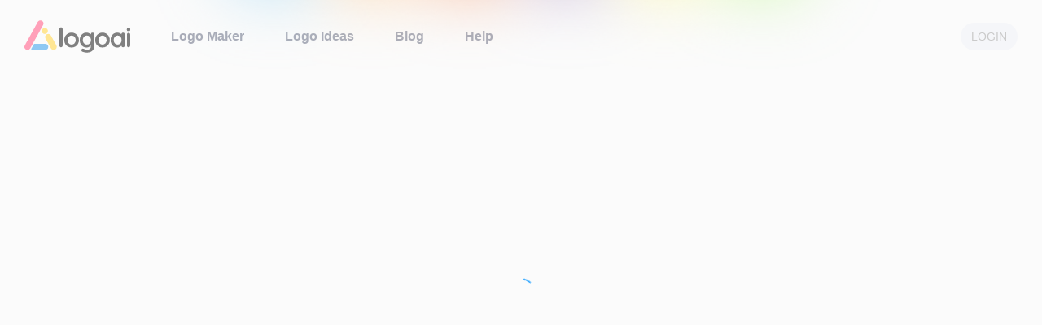

--- FILE ---
content_type: text/html; charset=UTF-8
request_url: https://www.logoai.com/logo-api-iframe
body_size: 12223
content:
<!DOCTYPE html>
<html
  class="LOGOAI"
  lang="en"
>

<head>
  <meta charset="utf-8">
  <meta
    content="IE=edge, chrome=1"
    http-equiv="X-UA-Compatible"
  >
  <meta
    content="webkit"
    name="renderer"
  >
  <meta
    content="solImgZ8RkMTD6X8Xn6o4eggUyEHSBqHoqBBIhqQ"
    name="csrf-token"
  >
  <meta
    content="width=device-width, initial-scale=1.0, maximum-scale=1.0, user-scalable=no, viewport-fit=cover"
    name="viewport"
  >
  <meta
    content="L1ajN16L2OwVPoiZO-XPkKxM7UIaxaDmnUyJizYpwvg"
    name="google-site-verification"
  >
  <meta
    content="logo api, white label logo"
    itemprop="keywords"
    name="keywords"
  >
  <meta
    content="Integrate AI logo maker feature to your own website or application with logo API from logoai.com"
    itemprop="description"
    name="description"
  >
        <link
      href="https://www.logoai.com/logo-api-iframe"
      rel="canonical"
    />
        <title>LogoAI Integration Documentation (iframe) - LogoAI</title>
    
  <link
    href="https://www.logoai.com/img/logo-icons/logoai.svg"
    rel="shortcut icon"
    type="image/x-icon"
  >
  <link
    href="//at.alicdn.com/t/c/font_593392_65kwr5a8l1e.css"
    rel="stylesheet"
  >
  <link
    href="https://cdnjs.cloudflare.com/ajax/libs/normalize/8.0.1/normalize.min.css"
    rel="stylesheet"
  >
  
  <link
    href="https://cdnjs.cloudflare.com/ajax/libs/element-ui/1.4.13/theme-default/index.css"
    rel="stylesheet"
  >
  <link
    href="https://cdnjs.cloudflare.com/ajax/libs/font-awesome/4.7.0/css/font-awesome.min.css"
    rel="stylesheet"
  >
  <link
    href="https://cdnjs.cloudflare.com/ajax/libs/cssgram/0.1.12/cssgram.min.css"
    rel="stylesheet"
  >
  <link
    href="https://cdnjs.cloudflare.com/ajax/libs/emoji-js/3.8.0/emoji.min.css"
    rel="stylesheet"
  >
  
      <link
      href="https://cdnjs.cloudflare.com/ajax/libs/Swiper/3.4.2/css/swiper.min.css"
      rel="stylesheet"
    >
    <link
    href="/css/common.css?id=177673c120d7875516c8"
    rel="stylesheet"
  />
  <link
    href="/css/tailwind.css?id=ea60cf472eedc01ad692"
    rel="stylesheet"
  />
    <link
    href="/css/base.css?id=fc6b067c3bd01dc13b61"
    rel="stylesheet"
  >
  <link
    href="https://unpkg.com/markdown-it-github-alerts@0.3.0/styles/github-colors-light.css"
    rel="stylesheet"
  />
  <link
    href="https://unpkg.com/markdown-it-github-alerts@0.3.0/styles/github-base.css"
    rel="stylesheet"
  />
  <link
    href="https://cdnjs.cloudflare.com/ajax/libs/prism-themes/1.9.0/prism-one-light.min.css"
    rel="stylesheet"
  />
  <style>
    code:not([class*=language-]) {
      color: #EB5757;
      font-size: 85%;
      padding: 0.2em 0.4em;
      background-color: rgba(135, 131, 120, .15);
      border-radius: 4px;
    }

    code::before,
    code::after {
      display: none;
    }

    table {
      border-spacing: 0;
      border-collapse: collapse;
      display: block;
      width: max-content;
      max-width: 100%;
      overflow: auto;
    }

    th,
    td {
      padding: 7px 9px !important;
      border: 1px solid rgb(233, 233, 231);
      min-width: 120px;
      max-width: 240px;
      min-height: 32px;
    }

    img {
      display: block;
      max-width: 100%;
    }

    a[href^="#"] {
      color: inherit !important;
      text-decoration: none !important;
    }

    a[href^="#"].header-anchor {
      color: #969696 !important;
      transition: .3s;
      opacity: 0;
      position: absolute;
      transform: translateX(calc(-100% - 8px));
    }

    @media  screen and (min-width: 768px) {
      [id]:hover>.header-anchor {
        opacity: 1;
      }
    }

    code[class*=language-],
    pre[class*=language-] {
      background-color: #f6f2f0;
      font-size: 14px;
    }

    @media  screen and (max-width: 768px) {

      code[class*=language-],
      pre[class*=language-] {
        font-size: 12px;
      }
    }

    pre[class*=language-] {
      padding: 20px;
    }
  </style>
    <style>
    :root {

      /* --theme: #20a0ff; */
            --watermark: url('/img/watermark/LOGOAI-watermark.png');
      --logoicon: url('/img/logo-icons/logoai.svg');
    }

    [v-cloak] {
      display: none !important;
    }

    #div_company_mini #mini-btn {
      display: none !important;
    }

    .css-yi6myj kbd {
      font-family: ui-monospace, SFMono-Regular, Menlo, Monaco, Consolas, "Liberation Mono", "Courier New", monospace;
      font-size: 1em;
      margin-left: 0.125rem;
      margin-right: 0.125rem;
      display: inline-block;
      border-radius: 0.125rem;
      background-color: rgba(32, 160, 255, 0.1);
      padding: 0.125rem;
      line-height: 1;
    }
  </style>
  
      <script
      defer
      data-domain="logoai.com"
      src="https://plausible.io/js/script.js"
    ></script>
    </head>

<body class="font-sans antialiased">
      <div style="height:0;width:0;">
  
  <svg id="global-svg-defs" version="1.0" xmlns="http://www.w3.org/2000/svg" width="0" height="0"
    viewBox="0 0 340.000000 250.000000" preserveAspectRatio="xMidYMid meet" color-interpolation-filters="sRGB"
    class="el-tooltip" style="margin: auto;" xmlns:xlink="http://www.w3.org/1999/xlink">
    <defs>
      <pattern id="watermark" patternUnits="userSpaceOnUse" width="100%" height="100%">
        <image xlink:href="https://www.logoai.com/img/watermark/LOGOAI-watermark.png" x="0" y="0"
          width="100%" height="100%">
        </image>
      </pattern>
                    <linearGradient id="92" x1="0%" y1="0%" x2="100%" y2="0%">
          <stop offset="0%" stop-color="#fa71cd" />
          <stop offset="100%" stop-color="#9b59b6" />
        </linearGradient>
              <linearGradient id="93" x1="0%" y1="0%" x2="100%" y2="0%">
          <stop offset="0%" stop-color="#f9d423" />
          <stop offset="100%" stop-color="#f83600" />
        </linearGradient>
              <linearGradient id="94" x1="0%" y1="0%" x2="100%" y2="0%">
          <stop offset="0%" stop-color="#0064d2" />
          <stop offset="100%" stop-color="#1cb0f6" />
        </linearGradient>
              <linearGradient id="95" x1="0%" y1="0%" x2="100%" y2="0%">
          <stop offset="0%" stop-color="#f00978" />
          <stop offset="100%" stop-color="#3f51b1" />
        </linearGradient>
              <linearGradient id="96" x1="0%" y1="0%" x2="100%" y2="0%">
          <stop offset="0%" stop-color="#7873f5" />
          <stop offset="100%" stop-color="#ec77ab" />
        </linearGradient>
              <linearGradient id="97" x1="0%" y1="0%" x2="100%" y2="0%">
          <stop offset="0%" stop-color="#f9d423" />
          <stop offset="100%" stop-color="#e14fad" />
        </linearGradient>
              <linearGradient id="98" x1="0%" y1="0%" x2="100%" y2="0%">
          <stop offset="0%" stop-color="#009efd" />
          <stop offset="100%" stop-color="#2af598" />
        </linearGradient>
              <linearGradient id="99" x1="0%" y1="0%" x2="100%" y2="0%">
          <stop offset="0%" stop-color="#ffcc00" />
          <stop offset="100%" stop-color="#00b140" />
        </linearGradient>
              <linearGradient id="100" x1="0%" y1="0%" x2="100%" y2="0%">
          <stop offset="0%" stop-color="#d51007" />
          <stop offset="100%" stop-color="#ff8177" />
        </linearGradient>
              <linearGradient id="102" x1="0%" y1="0%" x2="100%" y2="0%">
          <stop offset="0%" stop-color="#a2b6df" />
          <stop offset="100%" stop-color="#0c3483" />
        </linearGradient>
              <linearGradient id="103" x1="0%" y1="0%" x2="100%" y2="0%">
          <stop offset="0%" stop-color="#7ac5d8" />
          <stop offset="100%" stop-color="#eea2a2" />
        </linearGradient>
              <linearGradient id="104" x1="0%" y1="0%" x2="100%" y2="0%">
          <stop offset="0%" stop-color="#00ecbc" />
          <stop offset="100%" stop-color="#007adf" />
        </linearGradient>
          </defs>
  </svg>
  <script>
    window.gradientColorList = [{"color_id":92,"hex_color":"9b59b6,fa71cd","hex_colors":["9b59b6","fa71cd"]},{"color_id":93,"hex_color":"f83600,f9d423","hex_colors":["f83600","f9d423"]},{"color_id":94,"hex_color":"1cb0f6,0064d2","hex_colors":["1cb0f6","0064d2"]},{"color_id":95,"hex_color":"3f51b1,f00978","hex_colors":["3f51b1","f00978"]},{"color_id":96,"hex_color":"ec77ab,7873f5","hex_colors":["ec77ab","7873f5"]},{"color_id":97,"hex_color":"e14fad,f9d423","hex_colors":["e14fad","f9d423"]},{"color_id":98,"hex_color":"2af598,009efd","hex_colors":["2af598","009efd"]},{"color_id":99,"hex_color":"00b140,ffcc00","hex_colors":["00b140","ffcc00"]},{"color_id":100,"hex_color":"ff8177,d51007","hex_colors":["ff8177","d51007"]},{"color_id":102,"hex_color":"0c3483,a2b6df","hex_colors":["0c3483","a2b6df"]},{"color_id":103,"hex_color":"eea2a2,7ac5d8","hex_colors":["eea2a2","7ac5d8"]},{"color_id":104,"hex_color":"007adf,00ecbc","hex_colors":["007adf","00ecbc"]}];

            window.paletteColorList = [{"id":547,"colors":"#ffffff,#7f79f7,#aefe06,#333333","group_id":1},{"id":546,"colors":"#ffffff,#7afbf6,#f7db54,#e733ec,#333333","group_id":1},{"id":545,"colors":"#166a8f,#ffffff","group_id":6},{"id":544,"colors":"#ffffff,#6fa8dc","group_id":6},{"id":543,"colors":"#ffffff,#c24822","group_id":6},{"id":542,"colors":"#ffffff,#391561","group_id":6},{"id":541,"colors":"#33313b,#e3c4a8","group_id":6},{"id":540,"colors":"#edeae2,#02000b","group_id":6},{"id":539,"colors":"#ffe287,#333333","group_id":6},{"id":538,"colors":"#ffffff,#a13323","group_id":6},{"id":537,"colors":"#0a0619,#ffffff","group_id":6},{"id":536,"colors":"#073763,#ddc36c","group_id":6},{"id":535,"colors":"#6441a5,#ffffff","group_id":6},{"id":534,"colors":"#ff6600,#ffffff","group_id":6},{"id":533,"colors":"#ffffff,#022244","group_id":6},{"id":532,"colors":"#50bcb6,#ffffff","group_id":6},{"id":531,"colors":"#ffffff,#171e60","group_id":6},{"id":530,"colors":"#070945,#e9cdb3","group_id":6},{"id":529,"colors":"#000000,#aeaeae","group_id":6},{"id":528,"colors":"#ffffff,#990000","group_id":6},{"id":527,"colors":"#fff6e5,#42707f","group_id":6},{"id":526,"colors":"#356852,#ffffff","group_id":6},{"id":525,"colors":"#ffffff,#29007c","group_id":6},{"id":524,"colors":"#ffffff,#134f5c","group_id":6},{"id":523,"colors":"#fefcfb,#00539f","group_id":6},{"id":522,"colors":"#8b4500,#ffffff","group_id":6},{"id":521,"colors":"#000000,#ffffff","group_id":6},{"id":520,"colors":"#ffffff,#35495e","group_id":6},{"id":519,"colors":"#f4ebe4,#18212a","group_id":6},{"id":518,"colors":"#0d0821,#ffffff","group_id":6},{"id":517,"colors":"#2c3e50,#ffffff","group_id":6},{"id":516,"colors":"#ffffff,#341b14","group_id":6},{"id":515,"colors":"#000000,#d7dacb","group_id":6},{"id":514,"colors":"#173058,#edb350","group_id":6},{"id":513,"colors":"#fefcfb,#25263a","group_id":6},{"id":512,"colors":"#ffffff,#505e86","group_id":6},{"id":511,"colors":"#333333,#ff9900","group_id":6},{"id":510,"colors":"#4d4f53,#ffffff","group_id":6},{"id":509,"colors":"#020202,#2ea3ea","group_id":6},{"id":508,"colors":"#ffffff,#2c3e50","group_id":6},{"id":507,"colors":"#000000,#eeeeee","group_id":6},{"id":506,"colors":"#ffffff,#221e1f","group_id":6},{"id":505,"colors":"#ffffff,#dd5b5e,#2966cc,#333333","group_id":1},{"id":504,"colors":"#ffffff,#2c6397,#ab7534","group_id":5},{"id":503,"colors":"#fefbf8,#ef961a,#6d2740,#333333","group_id":5},{"id":502,"colors":"#ffffff,#341b14,#fdb408","group_id":4},{"id":501,"colors":"#ffffff,#000000,#fc5a00,#29007c","group_id":4},{"id":500,"colors":"#ffffff,#8fc31f,#601986,#333333","group_id":4},{"id":497,"colors":"#ffffff,#93339e,#450b68","group_id":3},{"id":496,"colors":"#fff6e5,#000000,#42707f","group_id":5},{"id":495,"colors":"#ffffff,#6fa8dc,#fe795d,#073763","group_id":2},{"id":494,"colors":"#ffffff,#ebb919,#3c4352","group_id":5},{"id":493,"colors":"#ffffff,#168f78,#f08b01","group_id":2},{"id":492,"colors":"#ffffff,#3cb187,#ce1e5b,#bb242b,#392538,#dfa230","group_id":8},{"id":491,"colors":"#ffffff,#72c5cd,#3cb187,#248c73,#dfa230,#62803a","group_id":8},{"id":490,"colors":"#ffffff,#2eb67d,#36c5f0,#e01e5a,#ecb22e,#333333","group_id":8},{"id":489,"colors":"#ffffff,#643d31,#799283,#a85738,#5e4c42,#333333","group_id":8},{"id":488,"colors":"#ffffff,#ab7765,#daa275,#b9a885,#d07377,#333333","group_id":8},{"id":487,"colors":"#ffffff,#4f939c,#f58e49,#fa8e23,#285181,#333333","group_id":8},{"id":486,"colors":"#ffffff,#3780ff,#fa3913,#fcbd05,#38b137,#333333","group_id":8},{"id":485,"colors":"#ffffff,#1eadef,#fbbc09,#80cc28,#f1511b,#333333","group_id":8},{"id":484,"colors":"#0000ff,#ffffff","group_id":4},{"id":483,"colors":"#ffffff,#3780ff,#38b137,#333333","group_id":4},{"id":482,"colors":"#1919d8,#dbdb24","group_id":4},{"id":481,"colors":"#ffffff,#00ff31,#000cff","group_id":4},{"id":480,"colors":"#ffffff,#0034ff,#ff8300,#000000","group_id":4},{"id":479,"colors":"#ffffff,#ff4100,#00b0ff","group_id":4},{"id":478,"colors":"#fefbf8,#000000,#ff9500,#ff005b","group_id":4},{"id":477,"colors":"#ffffff,#009eff,#000000,#ef4000","group_id":4},{"id":476,"colors":"#ffffff,#a808ff,#ff3100","group_id":4},{"id":475,"colors":"#ffffff,#70c6be,#1ba0d8,#4d4396","group_id":3},{"id":474,"colors":"#2a3470,#16925a,#ffffff","group_id":3},{"id":472,"colors":"#35bb78,#fff3e8","group_id":3},{"id":471,"colors":"#ffffff,#1378c0,#4a93fa","group_id":3},{"id":470,"colors":"#ffffff,#21248a,#f39802","group_id":3},{"id":469,"colors":"#ffffff,#1ca3e4,#183883,#0c5ca1","group_id":3},{"id":468,"colors":"#ffffff,#203d88,#f7b634,#5993d4","group_id":3},{"id":467,"colors":"#ffffff,#062aaa,#6da3ec","group_id":3},{"id":466,"colors":"#fcfcfc,#354758,#426687","group_id":3},{"id":465,"colors":"#fcfcfc,#473e79,#c05037","group_id":3},{"id":464,"colors":"#fcfcfc,#48385d,#89d0bb","group_id":3},{"id":462,"colors":"#0f106d,#eab0d9","group_id":2},{"id":461,"colors":"#355062,#f17377,#fefcfb","group_id":2},{"id":459,"colors":"#f6b8ad,#396544","group_id":2},{"id":458,"colors":"#fc2b4c,#fef2e4","group_id":2},{"id":457,"colors":"#ff7600,#fef2e4","group_id":2},{"id":456,"colors":"#ffffff,#a20300,#241817","group_id":2},{"id":455,"colors":"#fcf4f1,#90386d,#7a1628,#da3c7f","group_id":2},{"id":454,"colors":"#883225,#ffffff","group_id":2},{"id":453,"colors":"#bc1f1a,#ffffff","group_id":2},{"id":452,"colors":"#ff9900,#333333","group_id":2},{"id":450,"colors":"#fef1d7,#eb5f52,#3a3557,#cba36e","group_id":2},{"id":449,"colors":"#fef2e4,#d81900,#fc882a","group_id":2},{"id":448,"colors":"#ffffff,#fdaf16,#ee1d22","group_id":2},{"id":446,"colors":"#ffffff,#e83e2e,#251f39","group_id":2},{"id":445,"colors":"#ee4569,#fef7f5,#f2dac1","group_id":2},{"id":444,"colors":"#f4ebe4,#e9945b,#1b4a9c","group_id":2},{"id":443,"colors":"#f9e8de,#f66048,#212111","group_id":2},{"id":442,"colors":"#fefaec,#dd722a,#0e0906","group_id":2},{"id":441,"colors":"#f7e9d6,#794255,#333333,#b3b645","group_id":5},{"id":440,"colors":"#ffffff,#9c6644,#7f5539,#b08968","group_id":5},{"id":439,"colors":"#fffefe,#2c1e1c,#93694e","group_id":5},{"id":438,"colors":"#fbf3e3,#eb3d5c","group_id":2},{"id":437,"colors":"#e3dbcb,#9f704f,#23334b","group_id":5},{"id":431,"colors":"#fff9f7,#300000,#ea3637","group_id":2},{"id":430,"colors":"#ebdad4,#477597,#b16049","group_id":5},{"id":429,"colors":"#fff2da,#0e4b72,#ef3e43","group_id":2},{"id":428,"colors":"#f9f7ea,#416755","group_id":5},{"id":427,"colors":"#e08f63,#1f705d,#ded7b1","group_id":5},{"id":426,"colors":"#356852,#d8b384,#ecdbba","group_id":5},{"id":425,"colors":"#f3f2e9,#285181,#f58e49","group_id":1},{"id":424,"colors":"#ffffff,#41b883,#35495e","group_id":1},{"id":421,"colors":"#070945,#e9cdb3","group_id":1},{"id":420,"colors":"#ffffff,#000000,#f6d33c","group_id":1},{"id":417,"colors":"#eeebe0,#cd8c2a,#1d0a5b","group_id":1},{"id":411,"colors":"#ffffff,#1eadef,#fbbc09,#80cc28,#f1511b,#333333","group_id":1},{"id":410,"colors":"#ffffff,#3780ff,#fa3913,#fcbd05,#38b137,#333333","group_id":1},{"id":408,"colors":"#ffffff,#383c93,#43a756","group_id":1},{"id":407,"colors":"#140d0d,#f0c244,#ec7210","group_id":1},{"id":406,"colors":"#ffffff,#ac2929,#144579","group_id":1},{"id":404,"colors":"#fef5ef,#f75835,#4e374f","group_id":1},{"id":403,"colors":"#ffffff,#343c3e,#0bbf64","group_id":1},{"id":401,"colors":"#ffffff,#1684ac,#333333","group_id":1},{"id":400,"colors":"#ffffff,#ff0844,#0a0619","group_id":1},{"id":399,"colors":"#ffffff,#22219b,#edb64a,#413f3b","group_id":1},{"id":398,"colors":"#fef0da,#2f2a76,#f4400d","group_id":1},{"id":396,"colors":"#ffffff,#171e60,#0a5694","group_id":1},{"id":395,"colors":"#f4ebe4,#e9945b,#1b4a9c,#18212a","group_id":1},{"id":393,"colors":"#ffffff,#333333,#1686cb,#ef5b24","group_id":1},{"id":392,"colors":"#edeae2,#02000b,#a04732","group_id":1},{"id":389,"colors":"#ffffff,#eb001b,#1c085d","group_id":1},{"id":388,"colors":"#ffffff,#333333,#147dc8,#143d8f","group_id":1},{"id":387,"colors":"#0c343d,#f9bf4b,#ffe599","group_id":1},{"id":386,"colors":"#ffffff,#391561,#b22166","group_id":1},{"id":385,"colors":"#073763,#f0c244,#ec7210","group_id":1},{"id":383,"colors":"#ffffff,#26125b,#bb2e2e","group_id":1},{"id":382,"colors":"#ffffff,#020f40,#e69138","group_id":1},{"id":381,"colors":"#073763,#ddc36c,#c69815","group_id":1},{"id":379,"colors":"#ffffff,#cc2229,#505e86","group_id":1},{"id":378,"colors":"#ffffff,#79b652,#1582c7,#333333","group_id":1},{"id":377,"colors":"#073763,#6fa8dc,#e69138","group_id":1},{"id":311,"colors":"#f0bd22,#000000,#483092","group_id":4},{"id":310,"colors":"#030101,#efa917,#45a4ea,#ef9169","group_id":4},{"id":309,"colors":"#edf2ea,#9c6378,#bf817f","group_id":5},{"id":308,"colors":"#000000,#f8a90a,#c9d829,#27eaa9","group_id":4},{"id":306,"colors":"#ffffff,#333333,#fd9a49,#fcc71e","group_id":4},{"id":304,"colors":"#ffffff,#4f939c,#f58e49,#fa8e23,#285181","group_id":5},{"id":302,"colors":"#ffffff,#441b33,#f84849,#4c66d5","group_id":4},{"id":301,"colors":"#31271c,#f8ba11,#e75115","group_id":4},{"id":300,"colors":"#1f2c8a,#f9bf4b,#19c9a8","group_id":4},{"id":299,"colors":"#000000,#fde917,#28dece","group_id":4},{"id":298,"colors":"#fad61d,#2966cc,#fa3236","group_id":4},{"id":294,"colors":"#ffffff,#ab7765,#daa275,#b9a885,#d07377","group_id":5},{"id":292,"colors":"#ffffff,#ef9a0d,#6bb752","group_id":4},{"id":289,"colors":"#173f49,#aecbc9,#d9ead3","group_id":3},{"id":288,"colors":"#ffffff,#643d31,#799283,#a85738,#5e4c42","group_id":5},{"id":287,"colors":"#173058,#fefcfb,#edb350,#d87857","group_id":3},{"id":283,"colors":"#fdfbf8,#422c2a,#61b4ca,#4764a3","group_id":3},{"id":282,"colors":"#fcf3ee,#6c4b53,#808c9c,#bb4634","group_id":2},{"id":279,"colors":"#f6d7cc,#634045,#736395,#d54949","group_id":5},{"id":278,"colors":"#fae4d5,#725f4f,#d69e57,#d8483d","group_id":5},{"id":264,"colors":"#ffffff,#424240,#5c7d82","group_id":3},{"id":263,"colors":"#f9f1ec,#194aa4,#a45f24","group_id":3},{"id":260,"colors":"#ffffff,#2a2225,#b5925c,#898778","group_id":5},{"id":259,"colors":"#faf7f5,#38202d,#1a48cf","group_id":3},{"id":258,"colors":"#f8f9f7,#8c6b46,#d3b26a,#b4accc","group_id":5},{"id":257,"colors":"#feefcf,#be3e09,#0e0906","group_id":2},{"id":256,"colors":"#1b032a,#eaa509,#facc40","group_id":4},{"id":255,"colors":"#ffffff,#020101,#f95921","group_id":4},{"id":254,"colors":"#000000,#d7dacb,#ed7b0e","group_id":4},{"id":253,"colors":"#00435e,#ea4949,#54d3d8","group_id":4},{"id":252,"colors":"#140d0d,#f0c244,#ec7210","group_id":4},{"id":251,"colors":"#0d3b36,#fdf5ca,#f6b91e","group_id":4},{"id":250,"colors":"#f7f9e3,#885f33,#dc8e1f","group_id":5},{"id":249,"colors":"#fdf5e5,#f18b0b,#89618b","group_id":2},{"id":248,"colors":"#043451,#f4e3dd,#fc7016","group_id":2},{"id":247,"colors":"#ffffff,#6b4797,#382e75","group_id":3},{"id":246,"colors":"#fef9f3,#c18b7f,#eebd79","group_id":2},{"id":245,"colors":"#ffffff,#43352e,#a6a091","group_id":5},{"id":244,"colors":"#ffffff,#566e57,#a8c196","group_id":3},{"id":243,"colors":"#fbebdb,#4e4d54,#f78575","group_id":2},{"id":242,"colors":"#fffffe,#50554a,#805a3c","group_id":5},{"id":240,"colors":"#ffffff,#a36e4a,#c6a9a7","group_id":5},{"id":234,"colors":"#fefaf1,#488b81,#fa5d89","group_id":2},{"id":233,"colors":"#fdfaf0,#613d26,#caa995","group_id":5},{"id":232,"colors":"#fefdfd,#263869,#a1bfa1","group_id":3},{"id":231,"colors":"#fefbf8,#101115,#94b17b","group_id":3},{"id":230,"colors":"#fdfcfa,#3386b2,#b887a4","group_id":3},{"id":229,"colors":"#fefefd,#304953,#7ac94c","group_id":3},{"id":228,"colors":"#fefcfb,#25263a,#c24822","group_id":2},{"id":227,"colors":"#ffffff,#34487c,#bf4063","group_id":3},{"id":226,"colors":"#e6eee6,#264960,#557a82","group_id":5},{"id":225,"colors":"#ffffff,#040604,#7981b9","group_id":3},{"id":224,"colors":"#fcfefd,#c4aa73,#65483c","group_id":5},{"id":223,"colors":"#e7dedc,#a47d7e,#2d2317","group_id":5},{"id":222,"colors":"#f3efdc,#da6762,#6c467e","group_id":5},{"id":221,"colors":"#fdf3eb,#e69b41,#724b3a","group_id":2},{"id":220,"colors":"#fbfcf7,#de9385,#272024","group_id":5},{"id":219,"colors":"#ffffff,#c99c69,#723520","group_id":5},{"id":218,"colors":"#f8f7e6,#dc8376,#362127","group_id":5},{"id":215,"colors":"#ffffff,#133157,#fcb51f","group_id":3},{"id":214,"colors":"#ffffff,#147dc8,#23b5e8,#143d8f","group_id":3},{"id":210,"colors":"#032f4e,#86a327,#93c47d","group_id":3},{"id":207,"colors":"#ffffff,#dc463b,#f1993f,#48a1a9","group_id":2},{"id":205,"colors":"#ffffff,#000000,#70c6be,#1ba0d8","group_id":3},{"id":199,"colors":"#030b4d,#da766f,#dfb893","group_id":5},{"id":198,"colors":"#ffffff,#393458,#860f48","group_id":3},{"id":197,"colors":"#ffffff,#2a57c4,#ec806d,#333333","group_id":3},{"id":194,"colors":"#ffffff,#27c3c4,#142824","group_id":3},{"id":193,"colors":"#ffffff,#534744,#2aa1a6","group_id":3},{"id":191,"colors":"#ffffff,#fb663c,#55abe5","group_id":2},{"id":190,"colors":"#ffffff,#1989ce,#2f2f2e","group_id":3},{"id":147,"colors":"#ffffff,#5d33f6,#a23bea","group_id":4},{"id":146,"colors":"#0b006d,#3fdbf0,#f0ebcc","group_id":4},{"id":145,"colors":"#ffffff,#fc5507,#f8b20a,#f98406","group_id":4},{"id":144,"colors":"#ffffff,#100299,#79acf2","group_id":4},{"id":143,"colors":"#fff5da,#1ae4ff,#c808d8","group_id":4},{"id":142,"colors":"#24059d,#ffdf6b,#ff7acc","group_id":4},{"id":141,"colors":"#fff1cf,#552f72,#fb3741","group_id":4},{"id":140,"colors":"#ffffff,#c67bcf,#ce1f6a","group_id":4},{"id":139,"colors":"#1d1528,#ccffbe,#7eca9d","group_id":4},{"id":138,"colors":"#ffe3fe,#450b68,#93339e","group_id":4},{"id":136,"colors":"#000000,#ff6800,#22d8b4","group_id":4},{"id":135,"colors":"#ffffff,#131e5f,#f37122","group_id":4},{"id":133,"colors":"#ffffff,#22219b,#fcb927","group_id":4},{"id":132,"colors":"#ffffff,#53057c,#bc70f1","group_id":4},{"id":130,"colors":"#ffffff,#391561,#b22166,#fe356f","group_id":4},{"id":117,"colors":"#284a6e,#69b0ab,#e7dfd4","group_id":3},{"id":116,"colors":"#ffffff,#13a49d,#1b758c","group_id":3},{"id":112,"colors":"#ffffff,#234975,#5da62d","group_id":3},{"id":111,"colors":"#0a0a37,#1891db,#cfe2f3","group_id":3},{"id":110,"colors":"#7c617a,#ffe8d6,#a7d0cd,#de8972","group_id":5},{"id":109,"colors":"#ffffff,#022244,#1b9fda","group_id":3},{"id":108,"colors":"#8875b5,#f9f9f9,#cdf0ea,#f7dbf0","group_id":5},{"id":106,"colors":"#ffffff,#60939a,#3b6452,#a0937e","group_id":5},{"id":105,"colors":"#95d9f7,#0a5495","group_id":3},{"id":104,"colors":"#5f464c,#d7b384,#f3f0d7","group_id":5},{"id":103,"colors":"#fffcfc,#b878a0,#9576da","group_id":5},{"id":101,"colors":"#ffffff,#907fa4,#a6d6d5","group_id":5},{"id":100,"colors":"#ffffff,#fe795d,#6fa8dc","group_id":5},{"id":99,"colors":"#ffffff,#7c617a,#de8972,#a7d0cd","group_id":5},{"id":95,"colors":"#f4ebe4,#1b4a9c,#e9945b","group_id":5},{"id":94,"colors":"#ffffff,#d6392a,#ff9a92","group_id":5},{"id":93,"colors":"#ffffff,#00a76f,#024251","group_id":5},{"id":91,"colors":"#fefbed,#243859,#c89b26","group_id":5},{"id":90,"colors":"#ffffff,#71af85,#aa8977","group_id":5},{"id":89,"colors":"#ffffff,#cc5e7e,#949cdf,#a7c5eb","group_id":5},{"id":87,"colors":"#393f57,#eddad1,#f69e7c","group_id":5},{"id":84,"colors":"#57244a,#ea907b,#fee2b3","group_id":5},{"id":82,"colors":"#ffffff,#9b0a8c,#ef3e43","group_id":2},{"id":81,"colors":"#d2302c,#f2dac3","group_id":2},{"id":80,"colors":"#ffe7d1,#975e2a,#ff8e09","group_id":2},{"id":75,"colors":"#ffffff,#ed632b","group_id":2},{"id":74,"colors":"#ffffff,#fb9302,#f64d45,#333333","group_id":2},{"id":70,"colors":"#ffedda,#107a53,#fc6720","group_id":2},{"id":69,"colors":"#ffffff,#da6545,#fbbd53","group_id":2},{"id":63,"colors":"#ffffff,#fbbb5c,#3d85c6,#333333","group_id":2}];
    window.multiColorsGradient = [{"id":59,"colors":"#57ec99,#1371ef,#fc1cd5,#fccc05","custom_colors":"#0a0619,#ffffff"},{"id":58,"colors":"#f4c4f3,#fc67fa","custom_colors":"#0a0619,#ffffff"},{"id":57,"colors":"#03001e,#7303c0,#ec38bc,#fdeff9","custom_colors":"#ffffff,#0a0619"},{"id":56,"colors":"#12c2e9,#c471ed,#f64f59","custom_colors":"#0a0619,#ffffff"},{"id":55,"colors":"#4cf37b,#2340fe,#f001ff","custom_colors":"#ffffff,#0a0619"},{"id":54,"colors":"#fc51fa,#fdaf42,#2cd4ff","custom_colors":"#ffffff,#0a0619"},{"id":53,"colors":"#2cf1ae,#1eaafd,#dd3ffc","custom_colors":"#ffffff,#0a0619"},{"id":52,"colors":"#fd9248,#fa1768,#f001ff","custom_colors":"#ffffff,#0a0619"},{"id":51,"colors":"#09f524,#2ec0c6,#06fff7","custom_colors":"#ffffff,#0a0619"},{"id":50,"colors":"#fc62db,#87ebff,#175bec","custom_colors":"#ffffff,#0a0619"},{"id":49,"colors":"#ff51f9,#a348ff,#3978ff","custom_colors":"#0d0821"},{"id":48,"colors":"#b722ff,#22d4fe","custom_colors":"#fcfcfc"},{"id":47,"colors":"#fdb051,#f2203e,#5342d6","custom_colors":"#0a0619,#ffffff"},{"id":46,"colors":"#2ebef3,#fffc9f","custom_colors":"#020d14,#ffffff"},{"id":45,"colors":"#f5576c,#f093fb","custom_colors":"#ffffff,#333333"},{"id":44,"colors":"#e16df5,#4ef8e7","custom_colors":"#0a0619"},{"id":43,"colors":"#00f2fe,#4facfe","custom_colors":"#ffffff,#223256"},{"id":40,"colors":"#00c9ff,#92fe9d","custom_colors":"#020e27,#ffffff"},{"id":39,"colors":"#fbc2eb,#a6c0ee","custom_colors":"#040e29"},{"id":38,"colors":"#fa709a,#ffe13f","custom_colors":"#0d0821,#ffffff"},{"id":37,"colors":"#ff9a9e,#feceef","custom_colors":"#0d0821,#ffffff"},{"id":36,"colors":"#091f3f,#527895","custom_colors":"#ffffff"},{"id":35,"colors":"#a1c4fd,#c2e9fb","custom_colors":"#030f2b,#ffffff"},{"id":34,"colors":"#a18cd1,#fbc2eb","custom_colors":"#ffffff,#020f40"},{"id":33,"colors":"#e50025,#ffd648,#39ffcc","custom_colors":"#0a0619,#ffffff"},{"id":32,"colors":"#ffecd2,#fcb69f","custom_colors":"#0a0619,#ffffff"},{"id":31,"colors":"#e73768,#ffffff,#69e0f9","custom_colors":"#000000"},{"id":30,"colors":"#4481eb,#05befe","custom_colors":"#040e29,#ffffff"},{"id":29,"colors":"#ff5857,#f09819","custom_colors":"#ffffff,#0a0619"},{"id":28,"colors":"#f77062,#fe5196","custom_colors":"#ffffff"},{"id":27,"colors":"#868f96,#596164","custom_colors":"#ffffff,#29353a"},{"id":26,"colors":"#5f71bd,#9b23ea","custom_colors":"#fefaec,#21004b"},{"id":25,"colors":"#6e45e2,#88d3ce","custom_colors":"#ffffff,#1c085d"},{"id":23,"colors":"#ff0844,#ffb199","custom_colors":"#ffffff,#0a0619"},{"id":22,"colors":"#7e7b7c,#ededef,#7e7b7c","custom_colors":"#141414"},{"id":21,"colors":"#95642a,#f4ea98,#95642a","custom_colors":"#141414"},{"id":20,"colors":"#00c5fb,#175bea","custom_colors":"#030f2b,#ffffff"},{"id":19,"colors":"#c471f5,#fa70cd","custom_colors":"#021d50"},{"id":18,"colors":"#6a12cb,#2575fc","custom_colors":"#ffffff,#0a0619"},{"id":17,"colors":"#667dea,#764ba2","custom_colors":"#0d0821,#ffffff"}];
      </script>
</div>
  
  <script>
  // window.sessionUtmSource = '';
  // window.sessionStorage.setItem('utm_source', ``);
  function getQueryVariable(variable)
  {
       var query = window.location.search.substring(1);
       var vars = query.split("&");
       for (var i=0;i<vars.length;i++) {
               var pair = vars[i].split("=");
               if(pair[0] == variable){return pair[1];}
       }
       return(false);
  }
  if (getQueryVariable('utm_source')) {
    window.sessionStorage.setItem('utm_source', decodeURIComponent(getQueryVariable('utm_source')));
  }
  var tips = getQueryVariable('tips');
  if(tips !== false ) {
    if(tips == 1) {
      window.localStorage.setItem('tips', 1);
    } else {
      window.localStorage.removeItem('tips');
    }
  }
  var font = getQueryVariable('font');
  if(font !== false ) {
    if(font == 1) {
      window.localStorage.setItem('font', 1);
    } else {
      window.localStorage.removeItem('font');
    }
  }
  var coupon = getQueryVariable('coupon');
  if (coupon !== false) {
    window.sessionStorage.setItem('coupon', coupon);
  }
</script>

  <div id="app">
    
    
          <div class="body-container">
          <div class="sc-header">
    <header
    :class="{ 'mobile-menu-shown': globalMobileMenuVisible, 'header-fixed': isShowFixHeader }"
    class="header LOGOAI"
  >
    <a class="leading-[0] md:hidden" href="https://www.logoai.com">
          <img src="/img/home/logoai-new.svg?v=3" class="w-[98px] h-[30px] md:w-[130px] md:h-[40px]" alt="LogoAi" />
      </a>

  
    <div class="left-wrapper">
                                    <a
              class="logo link el-button el-button--text nostyle shrink-0"
              href="/"
            >
              <img
                alt="LogoAi"
                class="w-[98px] h-[30px] md:w-[130px] md:h-[40px]"
                src="/img/home/logoai-new.svg?v=3"
              />
            </a>
                              <a
      class="link el-button el-button--text nostyle"
      href="https://www.logoai.com/logo-maker"
    >Logo Maker</a>
    <a
      class="link el-button el-button--text nostyle"
      href="https://www.logoai.com/logo/"
    >Logo Ideas</a>
    
    
    
    <a
      class="link el-button el-button--text nostyle"
      href="https://www.logoai.com/blog/"
    >Blog</a>
    <a
      @click="contactUsBus.openContactUsModal()"
      class="link el-button el-button--text nostyle"
      href="javascript:;"
    >Help</a>
      </div>

    <div class="flex items-center">
              <cover v-if="user"></cover>
        <login-btn v-else></login-btn>
        <!-- <el-button v-else v-cloak class="login-button unlogged" type="text" @click="ISSHOWLOGIN(true)">
        <cover></cover>
      </el-button> -->
            <span class="ml-5 leading-[0] md:hidden" v-if="!user" v-cloak>
  <button class="hamburger hamburger--spin" :class="{ 'is-active': globalMobileMenuVisible }" type="button" @click="globalMobileMenuVisible = !globalMobileMenuVisible">
    <span class="hamburger-box">
      <span class="hamburger-inner"></span>
    </span>
  </button>
</span>
    </div>
  </header>
  <div
    :class="{ 'show': globalMobileMenuVisible }"
    class="mobile-nav-menu-mask"
    @click="globalMobileMenuVisible = !globalMobileMenuVisible"
  ></div>
  <div
    :class="{ 'mobile-nav-menu__active': globalMobileMenuVisible }"
    class="mobile-nav-menu"
  >
    <a href="https://www.logoai.com" class="mb-menu-list__item root-home !flex items-center justify-center">
      <span>Home</span>
    </a>
    <a href="https://www.logoai.com/logo-maker" class="mb-menu-list__item">Logo Maker</a>
    <a href="https://www.logoai.com/logo/" class="mb-menu-list__item">Logo Ideas</a>
    
    
    <a href="https://www.logoai.com/pricing" class="mb-menu-list__item">Pricing</a>
    <a href="https://www.logoai.com/blog/" class="mb-menu-list__item">Blog</a>
    <a href="javascript:;" class="mb-menu-list__item" @click="contactUsBus.openContactUsModal()">Help</a>
    <a href="javascript:;" class="mb-menu-list__item" v-if="!user && !isWxMini"
    @click="ISSHOWLOGIN(true);globalMobileMenuVisible = !globalMobileMenuVisible">
    <span>Login</span>
  </a>
  </div>
  </div>

  <div class="px-4 py-10 font-sans md:px-8 md:py-20">
    <div class="mx-auto max-w-[1100px]">
      <article
        :class="[
            'prose-a:my-0 prose-a:text-primary prose-a:underline-offset-[6px]',
            '[&_a:active]:text-primary-600 [&_a:hover:active]:text-primary-600 [&_a:hover]:text-primary-400',
        ]"
        class="prose prose-sm mx-auto !min-h-dvh min-h-screen max-w-[832px] md:prose-base"
        v-html="markdownResult"
      ></article>
    </div>
  </div>

  <div
    class="el-loading-mask pointer-events-none fixed bg-white/50"
    id="loading"
  >
    <div class="el-loading-spinner el-row--flex is-align-middle is-justify-center flex-col">
      <span class="circular">
        <svg
          class="circular"
          viewBox="25 25 50 50"
        >
          <circle
            class="path"
            cx="50"
            cy="50"
            fill="none"
            r="20"
          />
        </svg>
      </span>

      
    </div>
  </div>

  <footer class="px-4 py-6 md:py-16">
  <div class="mx-auto flex max-w-[1100px] items-start justify-between text-left">
    <div class="w-full md:w-[50%]">
      <a
        class="block w-[100px] md:w-[130px]"
        href="https://www.logoai.com"
      >
                  <div class="aspect-w-[130] aspect-h-[40]">
            <img
              alt="LogoAi"
              src="/img/home/logoai-new.svg?v=3"
            />
          </div>
              </a>
      <p class="my-3 max-w-[450px] text-sm text-[#535971] md:text-base">
        #1 AI Logo Maker trusted by more than 1 million
        businesses! Let our smart AI engine generate your logo, create matching stationery, and design a brand you love!
      </p>
          </div>
    <div class="hidden w-[50%] items-start justify-between pl-16 md:flex">
      <div class="flex flex-col space-y-3 text-sm">
        <b class="text-lg text-primary-500">Products</b>
        <a
          class="text-base font-normal text-[#535971] hover:text-primary-500"
          href="/logo-maker"
          target="_blank"
        >Logo Maker</a>
        <a
          class="text-base font-normal text-[#535971] hover:text-primary-500"
          href="/ai-icon-generator"
          target="_blank"
        >Icon Generator</a>
        <a
          class="text-base font-normal text-[#535971] hover:text-primary-500"
          href="/design/ai-editor"
          target="_blank"
        >AI Image Editor</a>
        

        <a
          class="text-base font-normal text-[#535971] hover:text-primary-500"
          href="/design/animated-logo"
          target="_blank"
        >Logo Animation</a>

        <a
          class="text-base font-normal text-[#535971] hover:text-primary-500"
          href="/design/business-card"
          target="_blank"
        >BusinessCard Maker</a>

      </div>
      <div class="flex flex-col space-y-3 text-sm">
        <b class="text-lg text-primary-500">Company</b>
        <a
          class="text-base font-normal text-[#535971] hover:text-primary-500"
          href="/blog/logo-design-affiliate"
        >Affiliate/Partner</a>
        <a
          class="text-base font-normal text-[#535971] hover:text-primary-500"
          href="/logo-api"
        >Logo API</a>
        <a
          class="text-base font-normal text-[#535971] hover:text-primary-500"
          href="/pricing"
          target="_blank"
        >Pricing</a>
        
        

      </div>
      <div class="flex flex-col space-y-3 text-sm">
        <b class="text-lg text-primary-500">Support</b>
        <a
          class="text-base font-normal text-[#535971] hover:text-primary-500"
          href="/blog/"
        >Blog</a>
        <a
          class="text-base font-normal text-[#535971] hover:text-primary-500"
          href="javascript:;"
          @click="contactUsBus.openContactUsModal()"
        >FAQs</a>
        <a
          class="text-base font-normal text-[#535971] hover:text-primary-500"
          href="javascript:;"
          @click="contactUsBus.openContactUsModal()"
        >Contact Us</a>
      </div>
    </div>
  </div>
  <div class="mx-auto mt-3 max-w-[1100px] text-center text-xs font-normal text-dimgray-200 md:text-left">
    © 2023 LogoAI.com All Rights Reserved. - <a
      class="text-xs font-normal hover:text-primary-500"
      href="/term"
    >Terms
      of Use</a> - <a
      class="text-xs font-normal hover:text-primary-500"
      href="/privacy"
    >Privacy Policy</a> - <a
      class="text-xs font-normal hover:text-primary-500"
      href="/refund"
    >Refund Policy</a></div>
</footer>
          </div>
    
        
          <screen-loader></screen-loader>
              <sc-login
          :with-slogan="false"
          logo="/img/logo-icons/logoai.svg"
          logo-width="48px"
          logo-height="48px"
        ></sc-login>
      
      <el-dialog
        :modal="true"
        :visible="isShowWechatPayment"
        @update:visible="ISSHOWWECHATPAYMENT($event)"
        class="wechat-payment-layer"
      >
        <wechat-payment
          ref="wechatpayment"
          @close="ISSHOWWECHATPAYMENT(false)"
        ></wechat-payment>
              </el-dialog>
      <share-coupon></share-coupon>
      <vue-snotify></vue-snotify>
      
      <upgrade-pro-modal></upgrade-pro-modal>
      <upgrade-pro-tips-modal></upgrade-pro-tips-modal>
      <credits-modal></credits-modal>
      <pay-per-download-upgrade-pro-modal></pay-per-download-upgrade-pro-modal>
      <ai-logo-credits-payment-modal></ai-logo-credits-payment-modal>
      <icon-design-modal></icon-design-modal>
      <download-tips-modal
        v-model="designVipBus.downloadTipsProps.visible"
        v-bind="designVipBus.downloadTipsProps"
      ></download-tips-modal>
      <recharge-credits-modal v-model="designVipBus.rechargeCreditsModalVisible"></recharge-credits-modal>

      

      <ios-wechat-pay-unsupport
        :visible-flag="isShowIosWechatPayUnsupport"
        @close="() => {this.IS_SHOW_IOS_WECHAT_PAY_UNSUPPORT(false)}"
      ></ios-wechat-pay-unsupport>

      <contact-us></contact-us>
      <contact-us-modal></contact-us-modal>
        <portal-target
      name="create-my-coupon"
      slim
    ></portal-target>
    <portal-target
      name="user-like-portal"
      slim
    ></portal-target>
    <portal-target
      name="tm"
      slim
    ></portal-target>
    <portal-target
      multiple
      name="actions-mini-download"
    ></portal-target>
    <portal-target
      multiple
      name="actions-share-card"
    ></portal-target>
    <portal-target
      multiple
      name="modals"
    ></portal-target>
    <portal-target
      name="setup-coupon-partner"
      slim
    ></portal-target>
    <magic-login-email-sent-modal></magic-login-email-sent-modal>
    
  </div>

    
  <script src="https://cdnjs.cloudflare.com/ajax/libs/Swiper/3.4.2/js/swiper.min.js"></script>
      <script src="https://cdnjs.cloudflare.com/ajax/libs/jquery/2.2.4/jquery.min.js"></script>
    <script src="https://cdnjs.cloudflare.com/ajax/libs/lodash.js/4.17.15/lodash.min.js"></script>
  <script src="https://cdnjs.cloudflare.com/ajax/libs/moment.js/2.24.0/moment.min.js"></script>
  <script src="https://cdnjs.cloudflare.com/ajax/libs/opentype.js/1.1.0/opentype.min.js"></script>
  <script src="https://cdnjs.cloudflare.com/ajax/libs/fastclick/1.0.6/fastclick.min.js"></script>
  <script src="https://cdnjs.cloudflare.com/ajax/libs/jszip/3.7.1/jszip.min.js"></script>
  <script src="https://cdn.jsdelivr.net/npm/swiper@11/swiper-element-bundle.min.js"></script>
  <script src="/js/lib/pptxgen.min.js"></script>
  <script src="/js/lib/jspdf.umd.min.js"></script>
  <script src="https://cdnjs.cloudflare.com/ajax/libs/ali-oss/6.17.1/aliyun-oss-sdk.min.js"></script>
            <script src="https://cdnjs.cloudflare.com/ajax/libs/vue/2.6.10/vue.min.js"></script>
        <script src="https://cdnjs.cloudflare.com/ajax/libs/vuex/3.1.1/vuex.min.js"></script>
  
  <script src="/js/element-ui/1.4.13/index.js?id=743f2f1f13fb8c916ed9"></script>
  <script src="https://cdnjs.cloudflare.com/ajax/libs/axios/0.19.0/axios.min.js"></script>
      <script src="https://cdnjs.cloudflare.com/ajax/libs/vue-router/3.1.3/vue-router.min.js"></script>
        <script src="https://cdnjs.cloudflare.com/ajax/libs/vue-i18n/7.8.1/vue-i18n.min.js"></script>
    <script src="https://cdnjs.cloudflare.com/ajax/libs/vue-lazyload/1.3.3/vue-lazyload.js"></script>
  <script>
    window.user = null;
    /* Sentry.init({ dsn: 'https://4351ecaf3bf547a88e97eff47cd92eea@sentry.io/1834479' }); */
    window.systemlang = "en";
    window.systeminc = {"ENABLE_RECAPTCHA":true,"APP_SIGN":"LOGOAI","APP_SIGN_AB":"AI","DOMAIN_NAME":"LogoAI.com","FACEBOOK_APPID":"1461417243880418","APP_URL":"https:\/\/www.logoai.com","DOMAIN":"www.logoai.com","SITE_EMAIL":"support@logoai.com","MAIN_SITE_LINK":"https:\/\/www.logoai.com","STRIPE":{"LIVE":{"PUBLIC_KEY":"pk_live_5HI95bTuD5jtIiRXq1IZ6PlQ","PUBLIC_KEY2":"pk_live_51Ow5XFJMddTzlIy8ZG4ALCCUjBnHCTTMU25P7EpalK8tCVUKyUa6yG1HunBizfyR5KElZCuTyMjMSJqXiEke6NTN00CeP3f3mG","AI_DESIGNER_PUBLIC_KEY":"pk_live_51QNrvgL0OaqCUubOiNQjswe6mLC8mdWAPYQrBTM3jYIhw5onHXeV4hdLb1u2kg2rsUIGTEVJMYfWuVt2XPJiQgho00T7pw8goL"},"TEST":{"PUBLIC_KEY":"pk_test_vnK5TkQnEcYyF9BMnte47pYT","PUBLIC_KEY2":"pk_test_51Ow5XFJMddTzlIy8NxowRPPRpGiBowmhwy3SxPaeXB09ZEBOigbLisudwHdGo5xqVIzER48rqWCt8GFUUiLZYv3K00L3jkvYS2","AI_DESIGNER_PUBLIC_KEY":"pk_test_51QNrvgL0OaqCUubOtbPCbAyIxBCDXbtwOfvoUJv84SIlB369kSPNOid9gqzZDn1yeF4OnxHgx0rvd6MNmjZQTXfa00Tsqw1J7A"}},"PAYPAL":{"LIVE":{"client-id":"AT2rTuSMeoC2yUF3OuXOBR8wVqOUnlR6X2ovGypx3L3i_tRr5THOFmYAwTnp8eziSYX12G2hisFfvv0L"},"TEST":{"client-id":"AURw8bMoqu7IcTdPoSN-XoZBJHAeEDH2aerFwLnsbEwBWgCS1nh5P0L-iLc1dwPRm9Dcb13nup7AiDIY"}},"UBRAND_APP_URL":"https:\/\/ubrand.com","LINKTOPIA_APP_URL":"https:\/\/linktopia.io","BLOG_EDITORS":[]};
    window.siteLogo = {"theme":"#20a0ff","src":"\/img\/home\/logoai-new.svg?v=3","white":"\/img\/home\/logoai-new-white.svg","png":"\/img\/home\/logoai-new.png","width":130,"height":40,"alt":"LogoAi","class":"w-[98px] h-[30px] md:w-[130px] md:h-[40px]","ratio":3.25,"ratioClass":"aspect-w-[130] aspect-h-[40]","icon":{"src":"\/img\/logo-icons\/logoai.svg","width":44,"height":44},"watermark":{"src":"\/img\/watermark\/LOGOAI-watermark.png"},"startPageLink":"\/logo-maker"};
    window.Laravel = {"csrfToken":"solImgZ8RkMTD6X8Xn6o4eggUyEHSBqHoqBBIhqQ"};

    window.isShowLogoMockupNav = false;
    window.isMobile = false;
    window.demoLogoId = '16285';
    window.logoTm = '';
  </script>
  
  
  <script src="https://cdnjs.cloudflare.com/ajax/libs/snap.svg/0.5.1/snap.svg-min.js"></script>
  <script src="https://cdnjs.cloudflare.com/ajax/libs/svg.js/3.0.6/svg.min.js"></script>
  <script src="https://cdnjs.cloudflare.com/ajax/libs/html2canvas/1.3.2/html2canvas.min.js"></script>
  
  <script src="https://cdnjs.cloudflare.com/ajax/libs/jsfeat/0.0.8/jsfeat-min.js"></script>
  <script src="https://cdnjs.cloudflare.com/ajax/libs/emoji-js/3.8.0/emoji.min.js"></script>
  <script src="https://cdnjs.cloudflare.com/ajax/libs/rough-notation/0.5.1/rough-notation.iife.min.js"></script>
  <script src="/js/pdfkit-browser.js?id=51e898af0a85567a3900"></script>
  <script src="/js/manifest.js?id=751a137d0041784b44c9"></script>
  <script src="/js/vendor.js?id=5a90a54b6f6229053e1a"></script>
  <script src="https://unpkg.com/mediabunny@1.4.4/dist/bundles/mediabunny.min.cjs"></script>
  <script src="https://unpkg.com/@resvg/resvg-wasm@2.6.2/index.min.js"></script>
  <script src="/assets/ffmpeg/package/dist/umd/ffmpeg.js"></script>
  <script type="module">
    import gifsicle from 'https://unpkg.com/gifsicle-wasm-browser@1.5.16/dist/gifsicle.min.js'

    window.gifsicle = gifsicle;
  </script>
    <script src="/js/tblogo.js?id=5897d009b64d0e06aca5"></script>
  <script src="https://unpkg.com/markdown-it@14.1.0/dist/markdown-it.min.js"></script>
  <script src="https://unpkg.com/markdown-it-anchor@8.6.7/dist/markdownItAnchor.umd.js"></script>
  <script src="https://unpkg.com/markdown-it-toc-done-right@4.2.0/dist/markdownItTocDoneRight.umd.js"></script>
  <script src="https://cdnjs.cloudflare.com/ajax/libs/prism/1.29.0/prism.min.js"></script>
  <script src="https://cdnjs.cloudflare.com/ajax/libs/prism/1.29.0/components/prism-jsx.min.js"></script>
  <script src="https://cdnjs.cloudflare.com/ajax/libs/prism/1.29.0/components/prism-tsx.min.js"></script>
  <script src="https://cdnjs.cloudflare.com/ajax/libs/prism/1.29.0/components/prism-typescript.min.js"></script>
  <script
    type="module"
    src="/js/esm/logo-api-iframe-docs.js?ts=1768813875"
  ></script>
            <!-- Google tag (gtag.js) -->
<script async src="https://www.googletagmanager.com/gtag/js?id=G-GDE2TZNGYM"></script>
<script>
  window.dataLayer = window.dataLayer || [];
  function gtag(){dataLayer.push(arguments);}
  gtag('js', new Date());

  gtag('config', 'G-GDE2TZNGYM');
</script>
      <script>
        function gtag_report_conversion(url) {
          var callback = function() {
            if (typeof(url) != 'undefined') {
              window.location = url;
            }
          };
          gtag('event', 'conversion', {
            'send_to': 'AW-955037634/zjwoCI3imIEBEMLvsscD',
            'transaction_id': '',
            'event_callback': callback
          });
          return false;
        }
      </script>
    
        <script
      src="https://accounts.google.com/gsi/client"
      async
      defer
    ></script>
    <script>
      window.__google_client_id = '382056445078-gvi3ke20de1d8hbcnvkt2052f7shar9s.apps.googleusercontent.com';
    </script>
          <script
        type="text/javascript"
        async
        src="//s7.addthis.com/js/300/addthis_widget.js#pubid=ra-5a08f102e1dad194"
      ></script>
    
    <script
    src="//at.alicdn.com/t/c/font_593392_65kwr5a8l1e.js"
    async
    defer
  ></script>
<script defer src="https://static.cloudflareinsights.com/beacon.min.js/vcd15cbe7772f49c399c6a5babf22c1241717689176015" integrity="sha512-ZpsOmlRQV6y907TI0dKBHq9Md29nnaEIPlkf84rnaERnq6zvWvPUqr2ft8M1aS28oN72PdrCzSjY4U6VaAw1EQ==" data-cf-beacon='{"version":"2024.11.0","token":"02a04f2aa1cf42018bd2624721842f16","server_timing":{"name":{"cfCacheStatus":true,"cfEdge":true,"cfExtPri":true,"cfL4":true,"cfOrigin":true,"cfSpeedBrain":true},"location_startswith":null}}' crossorigin="anonymous"></script>
</body>

</html>


--- FILE ---
content_type: text/css
request_url: https://www.logoai.com/css/tailwind.css?id=ea60cf472eedc01ad692
body_size: 52756
content:
:root{color-scheme:light;--wa:43 96% 56%;--rounded-box:1rem;--rounded-btn:0.5rem;--rounded-badge:1.9rem;--animation-btn:0.25s;--animation-input:.2s;--btn-focus-scale:0.95;--border-btn:1px;--tab-border:1px;--tab-radius:0.5rem;--p:206 100% 56%;--pc:0 0% 100%;--s:209 100% 55%;--sc:314 100% 91%;--a:148 91% 40%;--ac:174 75% 11%;--n:0 0% 20%;--nc:212 19% 87%;--b1:0 0% 100%;--b2:0 0% 95%;--b3:180 2% 90%;--bc:0 0% 20%;--btn-text-case:none;--af:146 66% 49%;--er:0 100% 64%;--erc:0 0% 100%;--in:206 100% 56%;--inc:0 0% 100%;--nf:0 0% 0%;--pf:204 100% 65%;--sf:207 100% 63%;--su:148 91% 40%;--suc:0 0% 100%;--wac:0 0% 100%}*,:after,:before{--tw-border-spacing-x:0;--tw-border-spacing-y:0;--tw-translate-x:0;--tw-translate-y:0;--tw-rotate:0;--tw-skew-x:0;--tw-skew-y:0;--tw-scale-x:1;--tw-scale-y:1;--tw-pan-x: ;--tw-pan-y: ;--tw-pinch-zoom: ;--tw-scroll-snap-strictness:proximity;--tw-gradient-from-position: ;--tw-gradient-via-position: ;--tw-gradient-to-position: ;--tw-ordinal: ;--tw-slashed-zero: ;--tw-numeric-figure: ;--tw-numeric-spacing: ;--tw-numeric-fraction: ;--tw-ring-inset: ;--tw-ring-offset-width:0px;--tw-ring-offset-color:#fff;--tw-ring-color:rgb(59 130 246/0.5);--tw-ring-offset-shadow:0 0 transparent;--tw-ring-shadow:0 0 transparent;--tw-shadow:0 0 transparent;--tw-shadow-colored:0 0 transparent;--tw-blur: ;--tw-brightness: ;--tw-contrast: ;--tw-grayscale: ;--tw-hue-rotate: ;--tw-invert: ;--tw-saturate: ;--tw-sepia: ;--tw-drop-shadow: ;--tw-backdrop-blur: ;--tw-backdrop-brightness: ;--tw-backdrop-contrast: ;--tw-backdrop-grayscale: ;--tw-backdrop-hue-rotate: ;--tw-backdrop-invert: ;--tw-backdrop-opacity: ;--tw-backdrop-saturate: ;--tw-backdrop-sepia: ;--tw-contain-size: ;--tw-contain-layout: ;--tw-contain-paint: ;--tw-contain-style: }::backdrop{--tw-border-spacing-x:0;--tw-border-spacing-y:0;--tw-translate-x:0;--tw-translate-y:0;--tw-rotate:0;--tw-skew-x:0;--tw-skew-y:0;--tw-scale-x:1;--tw-scale-y:1;--tw-pan-x: ;--tw-pan-y: ;--tw-pinch-zoom: ;--tw-scroll-snap-strictness:proximity;--tw-gradient-from-position: ;--tw-gradient-via-position: ;--tw-gradient-to-position: ;--tw-ordinal: ;--tw-slashed-zero: ;--tw-numeric-figure: ;--tw-numeric-spacing: ;--tw-numeric-fraction: ;--tw-ring-inset: ;--tw-ring-offset-width:0px;--tw-ring-offset-color:#fff;--tw-ring-color:rgb(59 130 246/0.5);--tw-ring-offset-shadow:0 0 transparent;--tw-ring-shadow:0 0 transparent;--tw-shadow:0 0 transparent;--tw-shadow-colored:0 0 transparent;--tw-blur: ;--tw-brightness: ;--tw-contrast: ;--tw-grayscale: ;--tw-hue-rotate: ;--tw-invert: ;--tw-saturate: ;--tw-sepia: ;--tw-drop-shadow: ;--tw-backdrop-blur: ;--tw-backdrop-brightness: ;--tw-backdrop-contrast: ;--tw-backdrop-grayscale: ;--tw-backdrop-hue-rotate: ;--tw-backdrop-invert: ;--tw-backdrop-opacity: ;--tw-backdrop-saturate: ;--tw-backdrop-sepia: ;--tw-contain-size: ;--tw-contain-layout: ;--tw-contain-paint: ;--tw-contain-style: }.\!container{width:100%!important;margin-right:auto!important;margin-left:auto!important;padding-right:1rem!important;padding-left:1rem!important}.container{width:100%;margin-right:auto;margin-left:auto;padding-right:1rem;padding-left:1rem}@media (min-width:640px){.\!container{max-width:640px!important}.container{max-width:640px}}@media (min-width:768px){.\!container{max-width:768px!important;padding-right:2rem!important;padding-left:2rem!important}.container{max-width:768px;padding-right:2rem;padding-left:2rem}}@media (min-width:1024px){.\!container{max-width:1024px!important}.container{max-width:1024px}}@media (min-width:1280px){.\!container{max-width:1280px!important}.container{max-width:1280px}}@media (min-width:1536px){.\!container{max-width:1536px!important}.container{max-width:1536px}}.daisy-avatar{position:relative;display:inline-flex}.daisy-avatar>div{display:block;aspect-ratio:1/1;overflow:hidden}.daisy-avatar img{height:100%;width:100%;-o-object-fit:cover;object-fit:cover}.daisy-avatar.daisy-placeholder>div{display:flex;align-items:center;justify-content:center}@media (hover:hover){.daisy-label a:hover{--tw-text-opacity:1;color:hsl(var(--bc)/var(--tw-text-opacity))}}.daisy-btn{display:inline-flex;flex-shrink:0;cursor:pointer;-webkit-user-select:none;-moz-user-select:none;user-select:none;flex-wrap:wrap;align-items:center;justify-content:center;border-color:transparent;border-color:hsl(var(--b2)/var(--tw-border-opacity));text-align:center;transition-property:color,background-color,border-color,text-decoration-color,fill,stroke,opacity,box-shadow,transform,filter,-webkit-backdrop-filter;transition-property:color,background-color,border-color,text-decoration-color,fill,stroke,opacity,box-shadow,transform,filter,backdrop-filter;transition-property:color,background-color,border-color,text-decoration-color,fill,stroke,opacity,box-shadow,transform,filter,backdrop-filter,-webkit-backdrop-filter;transition-timing-function:cubic-bezier(.4,0,.2,1);transition-timing-function:cubic-bezier(0,0,.2,1);transition-duration:.2s;border-radius:var(--rounded-btn,.5rem);height:3rem;padding-left:1rem;padding-right:1rem;min-height:3rem;font-size:.875rem;line-height:1em;gap:.5rem;font-weight:600;text-decoration-line:none;border-width:var(--border-btn,1px);animation:button-pop var(--animation-btn,.25s) ease-out;text-transform:var(--btn-text-case,uppercase);--tw-border-opacity:1;--tw-bg-opacity:1;background-color:hsl(var(--b2)/var(--tw-bg-opacity));--tw-text-opacity:1;color:hsl(var(--bc)/var(--tw-text-opacity));outline-color:hsl(var(--bc)/1)}.daisy-btn-disabled,.daisy-btn:disabled,.daisy-btn[disabled]{pointer-events:none}.daisy-btn-square{height:3rem;width:3rem;padding:0}.daisy-btn-group>input[type=radio].daisy-btn{-webkit-appearance:none;-moz-appearance:none;appearance:none}.daisy-btn-group>input[type=radio].daisy-btn:before{content:attr(data-title)}.daisy-btn:is(input[type=checkbox]),.daisy-btn:is(input[type=radio]){width:auto;-webkit-appearance:none;-moz-appearance:none;appearance:none}.daisy-btn:is(input[type=checkbox]):after,.daisy-btn:is(input[type=radio]):after{--tw-content:attr(aria-label);content:var(--tw-content)}.daisy-chat{display:grid;grid-template-columns:repeat(2,minmax(0,1fr));-moz-column-gap:.75rem;column-gap:.75rem;padding-top:.25rem;padding-bottom:.25rem}.daisy-chat-image{grid-row:span 2/span 2;align-self:flex-end}.daisy-chat-bubble{position:relative;display:block;width:-moz-fit-content;width:fit-content;padding:.5rem 1rem;max-width:90%;border-radius:var(--rounded-box,1rem);min-height:2.75rem;min-width:2.75rem;--tw-bg-opacity:1;background-color:hsl(var(--n)/var(--tw-bg-opacity));--tw-text-opacity:1;color:hsl(var(--nc)/var(--tw-text-opacity))}.daisy-chat-bubble:before{position:absolute;bottom:0;height:.75rem;width:.75rem;background-color:inherit;content:"";-webkit-mask-size:contain;mask-size:contain;-webkit-mask-repeat:no-repeat;mask-repeat:no-repeat;-webkit-mask-position:center;mask-position:center}.daisy-chat-start{place-items:start;grid-template-columns:auto 1fr}.daisy-chat-start .daisy-chat-footer,.daisy-chat-start .daisy-chat-header{grid-column-start:2}.daisy-chat-start .daisy-chat-image{grid-column-start:1}.daisy-chat-start .daisy-chat-bubble{grid-column-start:2;border-bottom-left-radius:0}.daisy-chat-start .daisy-chat-bubble:before{-webkit-mask-image:url("data:image/svg+xml;charset=utf-8,%3Csvg width='3' height='3' xmlns='http://www.w3.org/2000/svg'%3E%3Cpath d='M0 3h3V0c0 1-2 3-3 3'/%3E%3C/svg%3E");mask-image:url("data:image/svg+xml;charset=utf-8,%3Csvg width='3' height='3' xmlns='http://www.w3.org/2000/svg'%3E%3Cpath d='M0 3h3V0c0 1-2 3-3 3'/%3E%3C/svg%3E");left:-.749rem}[dir=rtl] .daisy-chat-start .daisy-chat-bubble:before{-webkit-mask-image:url("data:image/svg+xml;charset=utf-8,%3Csvg width='3' height='3' xmlns='http://www.w3.org/2000/svg'%3E%3Cpath d='M0 3h3C2 3 0 1 0 0'/%3E%3C/svg%3E");mask-image:url("data:image/svg+xml;charset=utf-8,%3Csvg width='3' height='3' xmlns='http://www.w3.org/2000/svg'%3E%3Cpath d='M0 3h3C2 3 0 1 0 0'/%3E%3C/svg%3E")}.daisy-chat-end{place-items:end;grid-template-columns:1fr auto}.daisy-chat-end .daisy-chat-footer,.daisy-chat-end .daisy-chat-header{grid-column-start:1}.daisy-chat-end .daisy-chat-image{grid-column-start:2}.daisy-chat-end .daisy-chat-bubble{grid-column-start:1;border-bottom-right-radius:0}.daisy-chat-end .daisy-chat-bubble:before{-webkit-mask-image:url("data:image/svg+xml;charset=utf-8,%3Csvg width='3' height='3' xmlns='http://www.w3.org/2000/svg'%3E%3Cpath d='M0 3h3C2 3 0 1 0 0'/%3E%3C/svg%3E");mask-image:url("data:image/svg+xml;charset=utf-8,%3Csvg width='3' height='3' xmlns='http://www.w3.org/2000/svg'%3E%3Cpath d='M0 3h3C2 3 0 1 0 0'/%3E%3C/svg%3E");left:99.9%}[dir=rtl] .daisy-chat-end .daisy-chat-bubble:before{-webkit-mask-image:url("data:image/svg+xml;charset=utf-8,%3Csvg width='3' height='3' xmlns='http://www.w3.org/2000/svg'%3E%3Cpath d='M0 3h3V0c0 1-2 3-3 3'/%3E%3C/svg%3E");mask-image:url("data:image/svg+xml;charset=utf-8,%3Csvg width='3' height='3' xmlns='http://www.w3.org/2000/svg'%3E%3Cpath d='M0 3h3V0c0 1-2 3-3 3'/%3E%3C/svg%3E")}@media (hover:hover){.daisy-btn:hover{--tw-border-opacity:1;border-color:hsl(var(--b3)/var(--tw-border-opacity));--tw-bg-opacity:1;background-color:hsl(var(--b3)/var(--tw-bg-opacity))}.daisy-btn-primary:hover{--tw-border-opacity:1;border-color:hsl(var(--pf)/var(--tw-border-opacity));--tw-bg-opacity:1;background-color:hsl(var(--pf)/var(--tw-bg-opacity))}.daisy-btn-error:hover{--tw-border-opacity:1;border-color:hsl(var(--er)/var(--tw-border-opacity));--tw-bg-opacity:1;background-color:hsl(var(--er)/var(--tw-bg-opacity))}.daisy-btn.daisy-glass:hover{--glass-opacity:25%;--glass-border-opacity:15%}.daisy-btn-ghost:hover{--tw-border-opacity:0;background-color:hsl(var(--bc)/var(--tw-bg-opacity));--tw-bg-opacity:0.2}.daisy-btn-outline.daisy-btn-primary:hover{--tw-border-opacity:1;border-color:hsl(var(--pf)/var(--tw-border-opacity));--tw-bg-opacity:1;background-color:hsl(var(--pf)/var(--tw-bg-opacity));--tw-text-opacity:1;color:hsl(var(--pc)/var(--tw-text-opacity))}.daisy-btn-outline.daisy-btn-error:hover{--tw-border-opacity:1;border-color:hsl(var(--er)/var(--tw-border-opacity));--tw-bg-opacity:1;background-color:hsl(var(--er)/var(--tw-bg-opacity));--tw-text-opacity:1;color:hsl(var(--erc)/var(--tw-text-opacity))}.daisy-btn-disabled:hover,.daisy-btn:disabled:hover,.daisy-btn[disabled]:hover{--tw-border-opacity:0;background-color:hsl(var(--n)/var(--tw-bg-opacity));--tw-bg-opacity:0.2;color:hsl(var(--bc)/var(--tw-text-opacity));--tw-text-opacity:0.2}.daisy-btn:is(input[type=checkbox]:checked):hover,.daisy-btn:is(input[type=radio]:checked):hover{--tw-border-opacity:1;border-color:hsl(var(--pf)/var(--tw-border-opacity));--tw-bg-opacity:1;background-color:hsl(var(--pf)/var(--tw-bg-opacity))}}.daisy-form-control{display:flex;flex-direction:column}.daisy-label{display:flex;-webkit-user-select:none;-moz-user-select:none;user-select:none;align-items:center;justify-content:space-between;padding:.5rem .25rem}.daisy-input{flex-shrink:1;height:3rem;padding-left:1rem;padding-right:1rem;font-size:1rem;line-height:2;line-height:1.5rem;border-width:1px;border-color:hsl(var(--bc)/var(--tw-border-opacity));--tw-border-opacity:0;--tw-bg-opacity:1;background-color:hsl(var(--b1)/var(--tw-bg-opacity));border-radius:var(--rounded-btn,.5rem)}.daisy-input-group>.daisy-input{isolation:isolate}.daisy-input-group>*,.daisy-input-group>.daisy-input,.daisy-input-group>.daisy-select,.daisy-input-group>.daisy-textarea{border-radius:0}.daisy-select{display:inline-flex;cursor:pointer;-webkit-user-select:none;-moz-user-select:none;user-select:none;-webkit-appearance:none;-moz-appearance:none;appearance:none;height:3rem;padding-left:1rem;padding-right:2.5rem;font-size:.875rem;line-height:1.25rem;line-height:2;min-height:3rem;border-width:1px;border-color:hsl(var(--bc)/var(--tw-border-opacity));--tw-border-opacity:0;--tw-bg-opacity:1;background-color:hsl(var(--b1)/var(--tw-bg-opacity));border-radius:var(--rounded-btn,.5rem);background-image:linear-gradient(45deg,transparent 50%,currentColor 0),linear-gradient(135deg,currentColor 50%,transparent 0);background-position:calc(100% - 20px) calc(1px + 50%),calc(100% - 16.1px) calc(1px + 50%);background-size:4px 4px,4px 4px;background-repeat:no-repeat}.daisy-select[multiple]{height:auto}.daisy-textarea{flex-shrink:1;min-height:3rem;padding:.5rem 1rem;font-size:.875rem;line-height:1.25rem;line-height:2;border-width:1px;border-color:hsl(var(--bc)/var(--tw-border-opacity));--tw-border-opacity:0;--tw-bg-opacity:1;background-color:hsl(var(--b1)/var(--tw-bg-opacity));border-radius:var(--rounded-btn,.5rem)}.daisy-avatar-group :where(.daisy-avatar){overflow:hidden;border-radius:9999px;border-width:4px;--tw-border-opacity:1;border-color:hsl(var(--b1)/var(--tw-border-opacity))}.daisy-btm-nav>* .daisy-label{font-size:1rem;line-height:1.5rem}.daisy-btn:active:focus,.daisy-btn:active:hover{animation:button-pop 0s ease-out;transform:scale(var(--btn-focus-scale,.97))}.daisy-btn:focus-visible{outline-style:solid;outline-width:2px;outline-offset:2px}.daisy-btn-primary{--tw-border-opacity:1;border-color:hsl(var(--p)/var(--tw-border-opacity));--tw-bg-opacity:1;background-color:hsl(var(--p)/var(--tw-bg-opacity));--tw-text-opacity:1;color:hsl(var(--pc)/var(--tw-text-opacity));outline-color:hsl(var(--p)/1)}.daisy-btn-primary.daisy-btn-active{--tw-border-opacity:1;border-color:hsl(var(--pf)/var(--tw-border-opacity));--tw-bg-opacity:1;background-color:hsl(var(--pf)/var(--tw-bg-opacity))}.daisy-btn-error{--tw-text-opacity:1;color:hsl(var(--erc)/var(--tw-text-opacity));outline-color:hsl(var(--er)/1)}.daisy-btn-error,.daisy-btn-error.daisy-btn-active{--tw-border-opacity:1;border-color:hsl(var(--er)/var(--tw-border-opacity));--tw-bg-opacity:1;background-color:hsl(var(--er)/var(--tw-bg-opacity))}.daisy-btn.daisy-glass{--tw-shadow:0 0 transparent;--tw-shadow-colored:0 0 transparent;box-shadow:var(--tw-ring-offset-shadow,0 0 transparent),var(--tw-ring-shadow,0 0 transparent),var(--tw-shadow);outline-color:currentColor}.daisy-btn.daisy-glass.daisy-btn-active{--glass-opacity:25%;--glass-border-opacity:15%}.daisy-btn-ghost{border-width:1px;border-color:transparent;background-color:transparent;color:currentColor;--tw-shadow:0 0 transparent;--tw-shadow-colored:0 0 transparent;box-shadow:var(--tw-ring-offset-shadow,0 0 transparent),var(--tw-ring-shadow,0 0 transparent),var(--tw-shadow);outline-color:currentColor}.daisy-btn-ghost.daisy-btn-active{--tw-border-opacity:0;background-color:hsl(var(--bc)/var(--tw-bg-opacity));--tw-bg-opacity:0.2}.daisy-btn-outline.daisy-btn-primary{--tw-text-opacity:1;color:hsl(var(--p)/var(--tw-text-opacity))}.daisy-btn-outline.daisy-btn-primary.daisy-btn-active{--tw-border-opacity:1;border-color:hsl(var(--pf)/var(--tw-border-opacity));--tw-bg-opacity:1;background-color:hsl(var(--pf)/var(--tw-bg-opacity));--tw-text-opacity:1;color:hsl(var(--pc)/var(--tw-text-opacity))}.daisy-btn-outline.daisy-btn-error{--tw-text-opacity:1;color:hsl(var(--er)/var(--tw-text-opacity))}.daisy-btn-outline.daisy-btn-error.daisy-btn-active{--tw-border-opacity:1;border-color:hsl(var(--er)/var(--tw-border-opacity));--tw-bg-opacity:1;background-color:hsl(var(--er)/var(--tw-bg-opacity));--tw-text-opacity:1;color:hsl(var(--erc)/var(--tw-text-opacity))}.daisy-btn.daisy-btn-disabled,.daisy-btn:disabled,.daisy-btn[disabled]{--tw-border-opacity:0;background-color:hsl(var(--n)/var(--tw-bg-opacity));--tw-bg-opacity:0.2;color:hsl(var(--bc)/var(--tw-text-opacity));--tw-text-opacity:0.2}.daisy-btn-group>.daisy-btn-active,.daisy-btn-group>input[type=radio]:checked.daisy-btn{--tw-border-opacity:1;border-color:hsl(var(--p)/var(--tw-border-opacity));--tw-bg-opacity:1;background-color:hsl(var(--p)/var(--tw-bg-opacity));--tw-text-opacity:1;color:hsl(var(--pc)/var(--tw-text-opacity))}.daisy-btn-group>.daisy-btn-active:focus-visible,.daisy-btn-group>input[type=radio]:checked.daisy-btn:focus-visible{outline-style:solid;outline-width:2px;outline-color:hsl(var(--p)/1)}.daisy-btn:is(input[type=checkbox]:checked),.daisy-btn:is(input[type=radio]:checked){--tw-border-opacity:1;border-color:hsl(var(--p)/var(--tw-border-opacity));--tw-bg-opacity:1;background-color:hsl(var(--p)/var(--tw-bg-opacity));--tw-text-opacity:1;color:hsl(var(--pc)/var(--tw-text-opacity))}.daisy-btn:is(input[type=checkbox]:checked):focus-visible,.daisy-btn:is(input[type=radio]:checked):focus-visible{outline-color:hsl(var(--p)/1)}@keyframes button-pop{0%{transform:scale(var(--btn-focus-scale,.98))}40%{transform:scale(1.02)}to{transform:scale(1)}}.daisy-chat-bubble-primary{--tw-bg-opacity:1;background-color:hsl(var(--p)/var(--tw-bg-opacity));--tw-text-opacity:1;color:hsl(var(--pc)/var(--tw-text-opacity))}@keyframes checkmark{0%{background-position-y:5px}50%{background-position-y:-2px}to{background-position-y:0}}.daisy-label-text{font-size:.875rem;line-height:1.25rem;--tw-text-opacity:1;color:hsl(var(--bc)/var(--tw-text-opacity))}.daisy-input input:focus{outline:2px solid transparent;outline-offset:2px}.daisy-input[list]::-webkit-calendar-picker-indicator{line-height:1em}.daisy-input-bordered{--tw-border-opacity:0.2}.daisy-input:focus,.daisy-input:focus-within{outline-style:solid;outline-width:2px;outline-offset:2px;outline-color:hsl(var(--bc)/.2)}.daisy-input-disabled,.daisy-input:disabled,.daisy-input[disabled]{cursor:not-allowed;--tw-border-opacity:1;border-color:hsl(var(--b2)/var(--tw-border-opacity));--tw-bg-opacity:1;background-color:hsl(var(--b2)/var(--tw-bg-opacity));--tw-text-opacity:0.2}.daisy-input-disabled::-moz-placeholder, .daisy-input:disabled::-moz-placeholder, .daisy-input[disabled]::-moz-placeholder{color:hsl(var(--bc)/var(--tw-placeholder-opacity));--tw-placeholder-opacity:0.2}.daisy-input-disabled::placeholder,.daisy-input:disabled::placeholder,.daisy-input[disabled]::placeholder{color:hsl(var(--bc)/var(--tw-placeholder-opacity));--tw-placeholder-opacity:0.2}.daisy-loading{pointer-events:none;display:inline-block;aspect-ratio:1/1;width:1.5rem;background-color:currentColor;-webkit-mask-size:100%;mask-size:100%;-webkit-mask-repeat:no-repeat;mask-repeat:no-repeat;-webkit-mask-position:center;mask-position:center}.daisy-loading,.daisy-loading-spinner{-webkit-mask-image:url("data:image/svg+xml;charset=utf-8,%3Csvg width='24' height='24' stroke='%23000' xmlns='http://www.w3.org/2000/svg'%3E%3Cstyle%3E@keyframes spinner_zKoa{to{transform:rotate(360deg)}}@keyframes spinner_YpZS{0%25{stroke-dasharray:0 150;stroke-dashoffset:0}47.5%25{stroke-dasharray:42 150;stroke-dashoffset:-16}95%25,to{stroke-dasharray:42 150;stroke-dashoffset:-59}}%3C/style%3E%3Cg style='transform-origin:center;animation:spinner_zKoa 2s linear infinite'%3E%3Ccircle cx='12' cy='12' r='9.5' fill='none' stroke-width='3' style='animation:spinner_YpZS 1.5s ease-out infinite' stroke-linecap='round'/%3E%3C/g%3E%3C/svg%3E");mask-image:url("data:image/svg+xml;charset=utf-8,%3Csvg width='24' height='24' stroke='%23000' xmlns='http://www.w3.org/2000/svg'%3E%3Cstyle%3E@keyframes spinner_zKoa{to{transform:rotate(360deg)}}@keyframes spinner_YpZS{0%25{stroke-dasharray:0 150;stroke-dashoffset:0}47.5%25{stroke-dasharray:42 150;stroke-dashoffset:-16}95%25,to{stroke-dasharray:42 150;stroke-dashoffset:-59}}%3C/style%3E%3Cg style='transform-origin:center;animation:spinner_zKoa 2s linear infinite'%3E%3Ccircle cx='12' cy='12' r='9.5' fill='none' stroke-width='3' style='animation:spinner_YpZS 1.5s ease-out infinite' stroke-linecap='round'/%3E%3C/g%3E%3C/svg%3E")}.daisy-loading-xs{width:1rem}.daisy-loading-sm{width:1.25rem}.daisy-mockup-browser .daisy-mockup-browser-toolbar .daisy-input{position:relative;margin-left:auto;margin-right:auto;display:block;height:1.75rem;width:24rem;overflow:hidden;text-overflow:ellipsis;white-space:nowrap;--tw-bg-opacity:1;background-color:hsl(var(--b2)/var(--tw-bg-opacity));padding-left:2rem}.daisy-mockup-browser .daisy-mockup-browser-toolbar .daisy-input:before{left:.5rem;aspect-ratio:1/1;height:.75rem;--tw-translate-y:-50%;border-width:2px}.daisy-mockup-browser .daisy-mockup-browser-toolbar .daisy-input:after,.daisy-mockup-browser .daisy-mockup-browser-toolbar .daisy-input:before{content:"";position:absolute;top:50%;transform:translate(var(--tw-translate-x),var(--tw-translate-y)) rotate(var(--tw-rotate)) skewX(var(--tw-skew-x)) skewY(var(--tw-skew-y)) scaleX(var(--tw-scale-x)) scaleY(var(--tw-scale-y));border-radius:9999px;border-color:currentColor;opacity:.6}.daisy-mockup-browser .daisy-mockup-browser-toolbar .daisy-input:after{left:1.25rem;height:.5rem;--tw-translate-y:25%;--tw-rotate:-45deg;border-width:1px}@keyframes modal-pop{0%{opacity:0}}@keyframes progress-loading{50%{background-position-x:-115%}}@keyframes radiomark{0%{box-shadow:0 0 0 12px hsl(var(--b1)) inset,0 0 0 12px hsl(var(--b1)) inset}50%{box-shadow:0 0 0 3px hsl(var(--b1)) inset,0 0 0 3px hsl(var(--b1)) inset}to{box-shadow:0 0 0 4px hsl(var(--b1)) inset,0 0 0 4px hsl(var(--b1)) inset}}@keyframes rating-pop{0%{transform:translateY(-.125em)}40%{transform:translateY(-.125em)}to{transform:translateY(0)}}.daisy-select-bordered{--tw-border-opacity:0.2}.daisy-select:focus{outline-style:solid;outline-width:2px;outline-offset:2px;outline-color:hsl(var(--bc)/.2)}.daisy-select-ghost{--tw-bg-opacity:0.05}.daisy-select-ghost:focus{--tw-bg-opacity:1;--tw-text-opacity:1;color:hsl(var(--bc)/var(--tw-text-opacity))}.daisy-select-disabled,.daisy-select:disabled,.daisy-select[disabled]{cursor:not-allowed;--tw-border-opacity:1;border-color:hsl(var(--b2)/var(--tw-border-opacity));--tw-bg-opacity:1;background-color:hsl(var(--b2)/var(--tw-bg-opacity));--tw-text-opacity:0.2}.daisy-select-disabled::-moz-placeholder, .daisy-select:disabled::-moz-placeholder, .daisy-select[disabled]::-moz-placeholder{color:hsl(var(--bc)/var(--tw-placeholder-opacity));--tw-placeholder-opacity:0.2}.daisy-select-disabled::placeholder,.daisy-select:disabled::placeholder,.daisy-select[disabled]::placeholder{color:hsl(var(--bc)/var(--tw-placeholder-opacity));--tw-placeholder-opacity:0.2}.daisy-select-multiple,.daisy-select[multiple],.daisy-select[size].daisy-select:not([size="1"]){background-image:none;padding-right:1rem}[dir=rtl] .daisy-select{background-position:12px calc(1px + 50%),16px calc(1px + 50%)}.daisy-textarea-bordered{--tw-border-opacity:0.2}.daisy-textarea:focus{outline-style:solid;outline-width:2px;outline-offset:2px;outline-color:hsl(var(--bc)/.2)}.daisy-textarea-disabled,.daisy-textarea:disabled,.daisy-textarea[disabled]{cursor:not-allowed;--tw-border-opacity:1;border-color:hsl(var(--b2)/var(--tw-border-opacity));--tw-bg-opacity:1;background-color:hsl(var(--b2)/var(--tw-bg-opacity));--tw-text-opacity:0.2}.daisy-textarea-disabled::-moz-placeholder, .daisy-textarea:disabled::-moz-placeholder, .daisy-textarea[disabled]::-moz-placeholder{color:hsl(var(--bc)/var(--tw-placeholder-opacity));--tw-placeholder-opacity:0.2}.daisy-textarea-disabled::placeholder,.daisy-textarea:disabled::placeholder,.daisy-textarea[disabled]::placeholder{color:hsl(var(--bc)/var(--tw-placeholder-opacity));--tw-placeholder-opacity:0.2}@keyframes toast-pop{0%{transform:scale(.9);opacity:0}to{transform:scale(1);opacity:1}}.glass,.glass.btn-active{border:none;-webkit-backdrop-filter:blur(var(--glass-blur,40px));backdrop-filter:blur(var(--glass-blur,40px));background-color:transparent;background-image:linear-gradient(135deg,rgb(255 255 255/var(--glass-opacity,30%)),rgb(0 0 0/0)),linear-gradient(var(--glass-reflex-degree,100deg),rgb(255 255 255/var(--glass-reflex-opacity,10%)) 25%,rgb(0 0 0/0) 0);box-shadow:0 0 0 1px rgb(255 255 255/var(--glass-border-opacity,10%)) inset,0 0 0 2px rgb(0 0 0/5%);text-shadow:0 1px rgb(0 0 0/var(--glass-text-shadow-opacity,5%))}@media (hover:hover){.glass.btn-active{border:none;-webkit-backdrop-filter:blur(var(--glass-blur,40px));backdrop-filter:blur(var(--glass-blur,40px));background-color:transparent;background-image:linear-gradient(135deg,rgb(255 255 255/var(--glass-opacity,30%)),rgb(0 0 0/0)),linear-gradient(var(--glass-reflex-degree,100deg),rgb(255 255 255/var(--glass-reflex-opacity,10%)) 25%,rgb(0 0 0/0) 0);box-shadow:0 0 0 1px rgb(255 255 255/var(--glass-border-opacity,10%)) inset,0 0 0 2px rgb(0 0 0/5%);text-shadow:0 1px rgb(0 0 0/var(--glass-text-shadow-opacity,5%))}}.no-animation{--btn-focus-scale:1;--animation-btn:0;--animation-input:0}.daisy-btn-xs{height:1.5rem;padding-left:.5rem;padding-right:.5rem;min-height:1.5rem;font-size:.75rem}.daisy-btn-sm{height:2rem;padding-left:.75rem;padding-right:.75rem;min-height:2rem;font-size:.875rem}.daisy-btn-square:where(.daisy-btn-xs){height:1.5rem;width:1.5rem;padding:0}.daisy-btn-square:where(.daisy-btn-sm){height:2rem;width:2rem;padding:0}.daisy-btn-square:where(.daisy-btn-md){height:3rem;width:3rem;padding:0}.daisy-btn-square:where(.daisy-btn-lg){height:4rem;width:4rem;padding:0}.daisy-btn-circle:where(.daisy-btn-xs){height:1.5rem;width:1.5rem;border-radius:9999px;padding:0}.daisy-btn-circle:where(.daisy-btn-sm){height:2rem;width:2rem;border-radius:9999px;padding:0}.daisy-select-sm{height:2rem;padding-left:.75rem;padding-right:2rem;font-size:.875rem;line-height:2rem;min-height:2rem}[dir=rtl] .daisy-select-sm{padding-left:2rem;padding-right:.75rem}.daisy-tooltip{--tooltip-offset:calc(100% + 1px + var(--tooltip-tail, 0px))}.daisy-tooltip:before{position:absolute;pointer-events:none;z-index:1;content:var(--tw-content);--tw-content:attr(data-tip)}.daisy-tooltip-top:before,.daisy-tooltip:before{transform:translateX(-50%);top:auto;left:50%;right:auto;bottom:var(--tooltip-offset)}.daisy-avatar.daisy-online:before{background-color:hsl(var(--su)/var(--tw-bg-opacity))}.daisy-avatar.daisy-offline:before,.daisy-avatar.daisy-online:before{content:"";position:absolute;z-index:10;display:block;border-radius:9999px;--tw-bg-opacity:1;outline-style:solid;outline-width:2px;outline-color:hsl(var(--b1)/1);width:15%;height:15%;top:7%;right:7%}.daisy-avatar.daisy-offline:before{background-color:hsl(var(--b3)/var(--tw-bg-opacity))}.daisy-btn-group .daisy-btn:not(:first-child):not(:last-child){border-top-left-radius:0;border-top-right-radius:0;border-bottom-left-radius:0;border-bottom-right-radius:0}.daisy-btn-group .daisy-btn:first-child:not(:last-child){margin-left:-1px;margin-top:0;border-top-left-radius:var(--rounded-btn,.5rem);border-top-right-radius:0;border-bottom-left-radius:var(--rounded-btn,.5rem);border-bottom-right-radius:0}.daisy-btn-group .daisy-btn:last-child:not(:first-child){border-top-left-radius:0;border-top-right-radius:var(--rounded-btn,.5rem);border-bottom-left-radius:0;border-bottom-right-radius:var(--rounded-btn,.5rem)}.daisy-btn-group-horizontal .daisy-btn:not(:first-child):not(:last-child){border-top-left-radius:0;border-top-right-radius:0;border-bottom-left-radius:0;border-bottom-right-radius:0}.daisy-btn-group-horizontal .daisy-btn:first-child:not(:last-child){margin-left:-1px;margin-top:0;border-top-left-radius:var(--rounded-btn,.5rem);border-top-right-radius:0;border-bottom-left-radius:var(--rounded-btn,.5rem);border-bottom-right-radius:0}.daisy-btn-group-horizontal .daisy-btn:last-child:not(:first-child){border-top-left-radius:0;border-top-right-radius:var(--rounded-btn,.5rem);border-bottom-left-radius:0;border-bottom-right-radius:var(--rounded-btn,.5rem)}.daisy-btn-group-vertical .daisy-btn:first-child:not(:last-child){margin-left:0;margin-top:-1px;border-top-left-radius:var(--rounded-btn,.5rem);border-top-right-radius:var(--rounded-btn,.5rem);border-bottom-left-radius:0;border-bottom-right-radius:0}.daisy-btn-group-vertical .daisy-btn:last-child:not(:first-child){border-top-left-radius:0;border-top-right-radius:0;border-bottom-left-radius:var(--rounded-btn,.5rem);border-bottom-right-radius:var(--rounded-btn,.5rem)}.daisy-tooltip{position:relative;display:inline-block;text-align:center;--tooltip-tail:0.1875rem;--tooltip-color:hsl(var(--n));--tooltip-text-color:hsl(var(--nc));--tooltip-tail-offset:calc(100% + 0.0625rem - var(--tooltip-tail))}.daisy-tooltip:after,.daisy-tooltip:before{opacity:0;transition-property:color,background-color,border-color,text-decoration-color,fill,stroke,opacity,box-shadow,transform,filter,-webkit-backdrop-filter;transition-property:color,background-color,border-color,text-decoration-color,fill,stroke,opacity,box-shadow,transform,filter,backdrop-filter;transition-property:color,background-color,border-color,text-decoration-color,fill,stroke,opacity,box-shadow,transform,filter,backdrop-filter,-webkit-backdrop-filter;transition-delay:.1s;transition-duration:.2s;transition-timing-function:cubic-bezier(.4,0,.2,1)}.daisy-tooltip:after{position:absolute;content:"";border-style:solid;border-width:var(--tooltip-tail,0);width:0;height:0;display:block}.daisy-tooltip:before{max-width:20rem;border-radius:.25rem;padding:.25rem .5rem;font-size:.875rem;line-height:1.25rem;background-color:var(--tooltip-color);color:var(--tooltip-text-color);width:-moz-max-content;width:max-content}.daisy-tooltip.daisy-tooltip-open:after,.daisy-tooltip.daisy-tooltip-open:before,.daisy-tooltip:hover:after,.daisy-tooltip:hover:before{opacity:1;transition-delay:75ms}.daisy-tooltip:has(:focus-visible):after,.daisy-tooltip:has(:focus-visible):before{opacity:1;transition-delay:75ms}.daisy-tooltip:not([data-tip]):hover:after,.daisy-tooltip:not([data-tip]):hover:before{visibility:hidden;opacity:0}.daisy-tooltip-top:after,.daisy-tooltip:after{transform:translateX(-50%);border-left-color:transparent;border-bottom-color:transparent;border-right-color:transparent;border-top-color:var(--tooltip-color);top:auto;left:50%;right:auto;bottom:var(--tooltip-tail-offset)}.\!aspect-w-\[185\]{position:relative!important;padding-bottom:calc(var(--tw-aspect-h)/var(--tw-aspect-w)*100%)!important;--tw-aspect-w:185!important}.\!aspect-w-\[185\]>*{position:absolute!important;height:100%!important;width:100%!important;top:0!important;right:0!important;bottom:0!important;left:0!important}.\!aspect-w-\[695\]{position:relative!important;padding-bottom:calc(var(--tw-aspect-h)/var(--tw-aspect-w)*100%)!important;--tw-aspect-w:695!important}.\!aspect-w-\[695\]>*{position:absolute!important;height:100%!important;width:100%!important;top:0!important;right:0!important;bottom:0!important;left:0!important}.aspect-h-1{--tw-aspect-h:1}.aspect-h-3{--tw-aspect-h:3}.aspect-h-\[1000\]{--tw-aspect-h:1000}.aspect-h-\[118\]{--tw-aspect-h:118}.aspect-h-\[120\]{--tw-aspect-h:120}.aspect-h-\[1222\]{--tw-aspect-h:1222}.aspect-h-\[156\]{--tw-aspect-h:156}.aspect-h-\[163\]{--tw-aspect-h:163}.aspect-h-\[167\]{--tw-aspect-h:167}.aspect-h-\[173\]{--tw-aspect-h:173}.aspect-h-\[180\]{--tw-aspect-h:180}.aspect-h-\[229\]{--tw-aspect-h:229}.aspect-h-\[240\]{--tw-aspect-h:240}.aspect-h-\[250\]{--tw-aspect-h:250}.aspect-h-\[288\]{--tw-aspect-h:288}.aspect-h-\[2\]{--tw-aspect-h:2}.aspect-h-\[314\]{--tw-aspect-h:314}.aspect-h-\[325\]{--tw-aspect-h:325}.aspect-h-\[355\]{--tw-aspect-h:355}.aspect-h-\[38\]{--tw-aspect-h:38}.aspect-h-\[395\]{--tw-aspect-h:395}.aspect-h-\[40\]{--tw-aspect-h:40}.aspect-h-\[645\]{--tw-aspect-h:645}.aspect-h-\[6\]{--tw-aspect-h:6}.aspect-h-\[896\]{--tw-aspect-h:896}.aspect-h-\[8\]{--tw-aspect-h:8}.aspect-w-1{position:relative;padding-bottom:calc(var(--tw-aspect-h)/var(--tw-aspect-w)*100%);--tw-aspect-w:1}.aspect-w-1>*{position:absolute;height:100%;width:100%;top:0;right:0;bottom:0;left:0}.aspect-w-4{position:relative;padding-bottom:calc(var(--tw-aspect-h)/var(--tw-aspect-w)*100%);--tw-aspect-w:4}.aspect-w-4>*{position:absolute;height:100%;width:100%;top:0;right:0;bottom:0;left:0}.aspect-w-\[11\]{position:relative;padding-bottom:calc(var(--tw-aspect-h)/var(--tw-aspect-w)*100%);--tw-aspect-w:11}.aspect-w-\[11\]>*{position:absolute;height:100%;width:100%;top:0;right:0;bottom:0;left:0}.aspect-w-\[130\]{position:relative;padding-bottom:calc(var(--tw-aspect-h)/var(--tw-aspect-w)*100%);--tw-aspect-w:130}.aspect-w-\[130\]>*{position:absolute;height:100%;width:100%;top:0;right:0;bottom:0;left:0}.aspect-w-\[1408\]{position:relative;padding-bottom:calc(var(--tw-aspect-h)/var(--tw-aspect-w)*100%);--tw-aspect-w:1408}.aspect-w-\[1408\]>*{position:absolute;height:100%;width:100%;top:0;right:0;bottom:0;left:0}.aspect-w-\[1500\]{position:relative;padding-bottom:calc(var(--tw-aspect-h)/var(--tw-aspect-w)*100%);--tw-aspect-w:1500}.aspect-w-\[1500\]>*{position:absolute;height:100%;width:100%;top:0;right:0;bottom:0;left:0}.aspect-w-\[165\]{position:relative;padding-bottom:calc(var(--tw-aspect-h)/var(--tw-aspect-w)*100%);--tw-aspect-w:165}.aspect-w-\[165\]>*{position:absolute;height:100%;width:100%;top:0;right:0;bottom:0;left:0}.aspect-w-\[1748\]{position:relative;padding-bottom:calc(var(--tw-aspect-h)/var(--tw-aspect-w)*100%);--tw-aspect-w:1748}.aspect-w-\[1748\]>*{position:absolute;height:100%;width:100%;top:0;right:0;bottom:0;left:0}.aspect-w-\[180\]{position:relative;padding-bottom:calc(var(--tw-aspect-h)/var(--tw-aspect-w)*100%);--tw-aspect-w:180}.aspect-w-\[180\]>*{position:absolute;height:100%;width:100%;top:0;right:0;bottom:0;left:0}.aspect-w-\[2000\]{position:relative;padding-bottom:calc(var(--tw-aspect-h)/var(--tw-aspect-w)*100%);--tw-aspect-w:2000}.aspect-w-\[2000\]>*{position:absolute;height:100%;width:100%;top:0;right:0;bottom:0;left:0}.aspect-w-\[300\]{position:relative;padding-bottom:calc(var(--tw-aspect-h)/var(--tw-aspect-w)*100%);--tw-aspect-w:300}.aspect-w-\[300\]>*{position:absolute;height:100%;width:100%;top:0;right:0;bottom:0;left:0}.aspect-w-\[31\]{position:relative;padding-bottom:calc(var(--tw-aspect-h)/var(--tw-aspect-w)*100%);--tw-aspect-w:31}.aspect-w-\[31\]>*{position:absolute;height:100%;width:100%;top:0;right:0;bottom:0;left:0}.aspect-w-\[320\]{position:relative;padding-bottom:calc(var(--tw-aspect-h)/var(--tw-aspect-w)*100%);--tw-aspect-w:320}.aspect-w-\[320\]>*{position:absolute;height:100%;width:100%;top:0;right:0;bottom:0;left:0}.aspect-w-\[324\]{position:relative;padding-bottom:calc(var(--tw-aspect-h)/var(--tw-aspect-w)*100%);--tw-aspect-w:324}.aspect-w-\[324\]>*{position:absolute;height:100%;width:100%;top:0;right:0;bottom:0;left:0}.aspect-w-\[340\]{position:relative;padding-bottom:calc(var(--tw-aspect-h)/var(--tw-aspect-w)*100%);--tw-aspect-w:340}.aspect-w-\[340\]>*{position:absolute;height:100%;width:100%;top:0;right:0;bottom:0;left:0}.aspect-w-\[360\]{position:relative;padding-bottom:calc(var(--tw-aspect-h)/var(--tw-aspect-w)*100%);--tw-aspect-w:360}.aspect-w-\[360\]>*{position:absolute;height:100%;width:100%;top:0;right:0;bottom:0;left:0}.aspect-w-\[428\]{position:relative;padding-bottom:calc(var(--tw-aspect-h)/var(--tw-aspect-w)*100%);--tw-aspect-w:428}.aspect-w-\[428\]>*{position:absolute;height:100%;width:100%;top:0;right:0;bottom:0;left:0}.aspect-w-\[472\]{position:relative;padding-bottom:calc(var(--tw-aspect-h)/var(--tw-aspect-w)*100%);--tw-aspect-w:472}.aspect-w-\[472\]>*{position:absolute;height:100%;width:100%;top:0;right:0;bottom:0;left:0}.aspect-w-\[500\]{position:relative;padding-bottom:calc(var(--tw-aspect-h)/var(--tw-aspect-w)*100%);--tw-aspect-w:500}.aspect-w-\[500\]>*{position:absolute;height:100%;width:100%;top:0;right:0;bottom:0;left:0}.aspect-w-\[654\]{position:relative;padding-bottom:calc(var(--tw-aspect-h)/var(--tw-aspect-w)*100%);--tw-aspect-w:654}.aspect-w-\[654\]>*{position:absolute;height:100%;width:100%;top:0;right:0;bottom:0;left:0}.aspect-w-\[686\]{position:relative;padding-bottom:calc(var(--tw-aspect-h)/var(--tw-aspect-w)*100%);--tw-aspect-w:686}.aspect-w-\[686\]>*{position:absolute;height:100%;width:100%;top:0;right:0;bottom:0;left:0}.aspect-w-\[715\]{position:relative;padding-bottom:calc(var(--tw-aspect-h)/var(--tw-aspect-w)*100%);--tw-aspect-w:715}.aspect-w-\[715\]>*{position:absolute;height:100%;width:100%;top:0;right:0;bottom:0;left:0}.aspect-w-\[9\]{position:relative;padding-bottom:calc(var(--tw-aspect-h)/var(--tw-aspect-w)*100%);--tw-aspect-w:9}.aspect-w-\[9\]>*{position:absolute;height:100%;width:100%;top:0;right:0;bottom:0;left:0}.prose{color:var(--tw-prose-body);max-width:65ch}.prose :where(p):not(:where([class~=not-prose],[class~=not-prose] *)){margin-top:1.25em;margin-bottom:1.25em}.prose :where([class~=lead]):not(:where([class~=not-prose],[class~=not-prose] *)){color:var(--tw-prose-lead);font-size:1.25em;line-height:1.6;margin-top:1.2em;margin-bottom:1.2em}.prose :where(a):not(:where([class~=not-prose],[class~=not-prose] *)){color:var(--tw-prose-links);text-decoration:underline;font-weight:500}.prose :where(strong):not(:where([class~=not-prose],[class~=not-prose] *)){color:var(--tw-prose-bold);font-weight:600}.prose :where(a strong):not(:where([class~=not-prose],[class~=not-prose] *)),.prose :where(blockquote strong):not(:where([class~=not-prose],[class~=not-prose] *)),.prose :where(thead th strong):not(:where([class~=not-prose],[class~=not-prose] *)){color:inherit}.prose :where(ol):not(:where([class~=not-prose],[class~=not-prose] *)){list-style-type:decimal;margin-top:1.25em;margin-bottom:1.25em;padding-left:1.625em}.prose :where(ol[type=A]):not(:where([class~=not-prose],[class~=not-prose] *)){list-style-type:upper-alpha}.prose :where(ol[type=a]):not(:where([class~=not-prose],[class~=not-prose] *)){list-style-type:lower-alpha}.prose :where(ol[type=I]):not(:where([class~=not-prose],[class~=not-prose] *)){list-style-type:upper-roman}.prose :where(ol[type=i]):not(:where([class~=not-prose],[class~=not-prose] *)){list-style-type:lower-roman}.prose :where(ol[type="1"]):not(:where([class~=not-prose],[class~=not-prose] *)){list-style-type:decimal}.prose :where(ul):not(:where([class~=not-prose],[class~=not-prose] *)){list-style-type:disc;margin-top:1.25em;margin-bottom:1.25em;padding-left:1.625em}.prose :where(ol>li):not(:where([class~=not-prose],[class~=not-prose] *))::marker{font-weight:400;color:var(--tw-prose-counters)}.prose :where(ul>li):not(:where([class~=not-prose],[class~=not-prose] *))::marker{color:var(--tw-prose-bullets)}.prose :where(dt):not(:where([class~=not-prose],[class~=not-prose] *)){color:var(--tw-prose-headings);font-weight:600;margin-top:1.25em}.prose :where(hr):not(:where([class~=not-prose],[class~=not-prose] *)){border-color:var(--tw-prose-hr);border-top-width:1px;margin-top:3em;margin-bottom:3em}.prose :where(blockquote):not(:where([class~=not-prose],[class~=not-prose] *)){font-weight:500;font-style:italic;color:var(--tw-prose-quotes);border-left-width:.25rem;border-left-color:var(--tw-prose-quote-borders);quotes:"\201C""\201D""\2018""\2019";margin-top:1.6em;margin-bottom:1.6em;padding-left:1em}.prose :where(blockquote p:first-of-type):not(:where([class~=not-prose],[class~=not-prose] *)):before{content:open-quote}.prose :where(blockquote p:last-of-type):not(:where([class~=not-prose],[class~=not-prose] *)):after{content:close-quote}.prose :where(h1):not(:where([class~=not-prose],[class~=not-prose] *)){color:var(--tw-prose-headings);font-weight:800;font-size:2.25em;margin-top:0;margin-bottom:.8888889em;line-height:1.1111111}.prose :where(h1 strong):not(:where([class~=not-prose],[class~=not-prose] *)){font-weight:900;color:inherit}.prose :where(h2):not(:where([class~=not-prose],[class~=not-prose] *)){color:var(--tw-prose-headings);font-weight:700;font-size:1.5em;margin-top:2em;margin-bottom:1em;line-height:1.3333333}.prose :where(h2 strong):not(:where([class~=not-prose],[class~=not-prose] *)){font-weight:800;color:inherit}.prose :where(h3):not(:where([class~=not-prose],[class~=not-prose] *)){color:var(--tw-prose-headings);font-weight:600;font-size:1.25em;margin-top:1.6em;margin-bottom:.6em;line-height:1.6}.prose :where(h3 strong):not(:where([class~=not-prose],[class~=not-prose] *)){font-weight:700;color:inherit}.prose :where(h4):not(:where([class~=not-prose],[class~=not-prose] *)){color:var(--tw-prose-headings);font-weight:600;margin-top:1.5em;margin-bottom:.5em;line-height:1.5}.prose :where(h4 strong):not(:where([class~=not-prose],[class~=not-prose] *)){font-weight:700;color:inherit}.prose :where(img):not(:where([class~=not-prose],[class~=not-prose] *)){margin-top:2em;margin-bottom:2em}.prose :where(picture):not(:where([class~=not-prose],[class~=not-prose] *)){display:block;margin-top:2em;margin-bottom:2em}.prose :where(kbd):not(:where([class~=not-prose],[class~=not-prose] *)){font-weight:500;font-family:inherit;color:var(--tw-prose-kbd);box-shadow:0 0 0 1px rgb(var(--tw-prose-kbd-shadows)/10%),0 3px 0 rgb(var(--tw-prose-kbd-shadows)/10%);font-size:.875em;border-radius:.3125rem;padding:.1875em .375em}.prose :where(code):not(:where([class~=not-prose],[class~=not-prose] *)){color:var(--tw-prose-code);font-weight:600;font-size:.875em}.prose :where(code):not(:where([class~=not-prose],[class~=not-prose] *)):after,.prose :where(code):not(:where([class~=not-prose],[class~=not-prose] *)):before{content:"`"}.prose :where(a code):not(:where([class~=not-prose],[class~=not-prose] *)),.prose :where(h1 code):not(:where([class~=not-prose],[class~=not-prose] *)){color:inherit}.prose :where(h2 code):not(:where([class~=not-prose],[class~=not-prose] *)){color:inherit;font-size:.875em}.prose :where(h3 code):not(:where([class~=not-prose],[class~=not-prose] *)){color:inherit;font-size:.9em}.prose :where(blockquote code):not(:where([class~=not-prose],[class~=not-prose] *)),.prose :where(h4 code):not(:where([class~=not-prose],[class~=not-prose] *)),.prose :where(thead th code):not(:where([class~=not-prose],[class~=not-prose] *)){color:inherit}.prose :where(pre):not(:where([class~=not-prose],[class~=not-prose] *)){color:var(--tw-prose-pre-code);background-color:var(--tw-prose-pre-bg);overflow-x:auto;font-weight:400;font-size:.875em;line-height:1.7142857;margin-top:1.7142857em;margin-bottom:1.7142857em;border-radius:.375rem;padding:.8571429em 1.1428571em}.prose :where(pre code):not(:where([class~=not-prose],[class~=not-prose] *)){background-color:transparent;border-width:0;border-radius:0;padding:0;font-weight:inherit;color:inherit;font-size:inherit;font-family:inherit;line-height:inherit}.prose :where(pre code):not(:where([class~=not-prose],[class~=not-prose] *)):after,.prose :where(pre code):not(:where([class~=not-prose],[class~=not-prose] *)):before{content:none}.prose :where(table):not(:where([class~=not-prose],[class~=not-prose] *)){width:100%;table-layout:auto;text-align:left;margin-top:2em;margin-bottom:2em;font-size:.875em;line-height:1.7142857}.prose :where(thead):not(:where([class~=not-prose],[class~=not-prose] *)){border-bottom-width:1px;border-bottom-color:var(--tw-prose-th-borders)}.prose :where(thead th):not(:where([class~=not-prose],[class~=not-prose] *)){color:var(--tw-prose-headings);font-weight:600;vertical-align:bottom;padding-right:.5714286em;padding-bottom:.5714286em;padding-left:.5714286em}.prose :where(tbody tr):not(:where([class~=not-prose],[class~=not-prose] *)){border-bottom-width:1px;border-bottom-color:var(--tw-prose-td-borders)}.prose :where(tbody tr:last-child):not(:where([class~=not-prose],[class~=not-prose] *)){border-bottom-width:0}.prose :where(tbody td):not(:where([class~=not-prose],[class~=not-prose] *)){vertical-align:baseline}.prose :where(tfoot):not(:where([class~=not-prose],[class~=not-prose] *)){border-top-width:1px;border-top-color:var(--tw-prose-th-borders)}.prose :where(tfoot td):not(:where([class~=not-prose],[class~=not-prose] *)){vertical-align:top}.prose :where(figure>*):not(:where([class~=not-prose],[class~=not-prose] *)){margin-top:0;margin-bottom:0}.prose :where(figcaption):not(:where([class~=not-prose],[class~=not-prose] *)){color:var(--tw-prose-captions);font-size:.875em;line-height:1.4285714;margin-top:.8571429em}.prose{--tw-prose-body:#374151;--tw-prose-headings:#111827;--tw-prose-lead:#4b5563;--tw-prose-links:#111827;--tw-prose-bold:#111827;--tw-prose-counters:#6b7280;--tw-prose-bullets:#d1d5db;--tw-prose-hr:#e5e7eb;--tw-prose-quotes:#111827;--tw-prose-quote-borders:#e5e7eb;--tw-prose-captions:#6b7280;--tw-prose-kbd:#111827;--tw-prose-kbd-shadows:17 24 39;--tw-prose-code:#111827;--tw-prose-pre-code:#e5e7eb;--tw-prose-pre-bg:#1f2937;--tw-prose-th-borders:#d1d5db;--tw-prose-td-borders:#e5e7eb;--tw-prose-invert-body:#d1d5db;--tw-prose-invert-headings:#fff;--tw-prose-invert-lead:#9ca3af;--tw-prose-invert-links:#fff;--tw-prose-invert-bold:#fff;--tw-prose-invert-counters:#9ca3af;--tw-prose-invert-bullets:#4b5563;--tw-prose-invert-hr:#374151;--tw-prose-invert-quotes:#f3f4f6;--tw-prose-invert-quote-borders:#374151;--tw-prose-invert-captions:#9ca3af;--tw-prose-invert-kbd:#fff;--tw-prose-invert-kbd-shadows:255 255 255;--tw-prose-invert-code:#fff;--tw-prose-invert-pre-code:#d1d5db;--tw-prose-invert-pre-bg:rgb(0 0 0/50%);--tw-prose-invert-th-borders:#4b5563;--tw-prose-invert-td-borders:#374151;font-size:1rem;line-height:1.75}.prose :where(picture>img):not(:where([class~=not-prose],[class~=not-prose] *)){margin-top:0;margin-bottom:0}.prose :where(video):not(:where([class~=not-prose],[class~=not-prose] *)){margin-top:2em;margin-bottom:2em}.prose :where(li):not(:where([class~=not-prose],[class~=not-prose] *)){margin-top:.5em;margin-bottom:.5em}.prose :where(ol>li):not(:where([class~=not-prose],[class~=not-prose] *)),.prose :where(ul>li):not(:where([class~=not-prose],[class~=not-prose] *)){padding-left:.375em}.prose :where(.prose>ul>li p):not(:where([class~=not-prose],[class~=not-prose] *)){margin-top:.75em;margin-bottom:.75em}.prose :where(.prose>ul>li>:first-child):not(:where([class~=not-prose],[class~=not-prose] *)){margin-top:1.25em}.prose :where(.prose>ul>li>:last-child):not(:where([class~=not-prose],[class~=not-prose] *)){margin-bottom:1.25em}.prose :where(.prose>ol>li>:first-child):not(:where([class~=not-prose],[class~=not-prose] *)){margin-top:1.25em}.prose :where(.prose>ol>li>:last-child):not(:where([class~=not-prose],[class~=not-prose] *)){margin-bottom:1.25em}.prose :where(ul ul,ul ol,ol ul,ol ol):not(:where([class~=not-prose],[class~=not-prose] *)){margin-top:.75em;margin-bottom:.75em}.prose :where(dl):not(:where([class~=not-prose],[class~=not-prose] *)){margin-top:1.25em;margin-bottom:1.25em}.prose :where(dd):not(:where([class~=not-prose],[class~=not-prose] *)){margin-top:.5em;padding-left:1.625em}.prose :where(h2+*):not(:where([class~=not-prose],[class~=not-prose] *)),.prose :where(h3+*):not(:where([class~=not-prose],[class~=not-prose] *)),.prose :where(h4+*):not(:where([class~=not-prose],[class~=not-prose] *)),.prose :where(hr+*):not(:where([class~=not-prose],[class~=not-prose] *)){margin-top:0}.prose :where(thead th:first-child):not(:where([class~=not-prose],[class~=not-prose] *)){padding-left:0}.prose :where(thead th:last-child):not(:where([class~=not-prose],[class~=not-prose] *)){padding-right:0}.prose :where(tbody td,tfoot td):not(:where([class~=not-prose],[class~=not-prose] *)){padding:.5714286em}.prose :where(tbody td:first-child,tfoot td:first-child):not(:where([class~=not-prose],[class~=not-prose] *)){padding-left:0}.prose :where(tbody td:last-child,tfoot td:last-child):not(:where([class~=not-prose],[class~=not-prose] *)){padding-right:0}.prose :where(figure):not(:where([class~=not-prose],[class~=not-prose] *)){margin-top:2em;margin-bottom:2em}.prose :where(.prose>:first-child):not(:where([class~=not-prose],[class~=not-prose] *)){margin-top:0}.prose :where(.prose>:last-child):not(:where([class~=not-prose],[class~=not-prose] *)){margin-bottom:0}.prose-sm{font-size:.875rem;line-height:1.7142857}.prose-sm :where(p):not(:where([class~=not-prose],[class~=not-prose] *)){margin-top:1.1428571em;margin-bottom:1.1428571em}.prose-sm :where([class~=lead]):not(:where([class~=not-prose],[class~=not-prose] *)){font-size:1.2857143em;line-height:1.5555556;margin-top:.8888889em;margin-bottom:.8888889em}.prose-sm :where(blockquote):not(:where([class~=not-prose],[class~=not-prose] *)){margin-top:1.3333333em;margin-bottom:1.3333333em;padding-left:1.1111111em}.prose-sm :where(h1):not(:where([class~=not-prose],[class~=not-prose] *)){font-size:2.1428571em;margin-top:0;margin-bottom:.8em;line-height:1.2}.prose-sm :where(h2):not(:where([class~=not-prose],[class~=not-prose] *)){font-size:1.4285714em;margin-top:1.6em;margin-bottom:.8em;line-height:1.4}.prose-sm :where(h3):not(:where([class~=not-prose],[class~=not-prose] *)){font-size:1.2857143em;margin-top:1.5555556em;margin-bottom:.4444444em;line-height:1.5555556}.prose-sm :where(h4):not(:where([class~=not-prose],[class~=not-prose] *)){margin-top:1.4285714em;margin-bottom:.5714286em;line-height:1.4285714}.prose-sm :where(img):not(:where([class~=not-prose],[class~=not-prose] *)),.prose-sm :where(picture):not(:where([class~=not-prose],[class~=not-prose] *)){margin-top:1.7142857em;margin-bottom:1.7142857em}.prose-sm :where(picture>img):not(:where([class~=not-prose],[class~=not-prose] *)){margin-top:0;margin-bottom:0}.prose-sm :where(video):not(:where([class~=not-prose],[class~=not-prose] *)){margin-top:1.7142857em;margin-bottom:1.7142857em}.prose-sm :where(kbd):not(:where([class~=not-prose],[class~=not-prose] *)){font-size:.8571429em;border-radius:.3125rem;padding:.1428571em .3571429em}.prose-sm :where(code):not(:where([class~=not-prose],[class~=not-prose] *)){font-size:.8571429em}.prose-sm :where(h2 code):not(:where([class~=not-prose],[class~=not-prose] *)){font-size:.9em}.prose-sm :where(h3 code):not(:where([class~=not-prose],[class~=not-prose] *)){font-size:.8888889em}.prose-sm :where(pre):not(:where([class~=not-prose],[class~=not-prose] *)){font-size:.8571429em;line-height:1.6666667;margin-top:1.6666667em;margin-bottom:1.6666667em;border-radius:.25rem;padding:.6666667em 1em}.prose-sm :where(ol):not(:where([class~=not-prose],[class~=not-prose] *)),.prose-sm :where(ul):not(:where([class~=not-prose],[class~=not-prose] *)){margin-top:1.1428571em;margin-bottom:1.1428571em;padding-left:1.5714286em}.prose-sm :where(li):not(:where([class~=not-prose],[class~=not-prose] *)){margin-top:.2857143em;margin-bottom:.2857143em}.prose-sm :where(ol>li):not(:where([class~=not-prose],[class~=not-prose] *)),.prose-sm :where(ul>li):not(:where([class~=not-prose],[class~=not-prose] *)){padding-left:.4285714em}.prose-sm :where(.prose-sm>ul>li p):not(:where([class~=not-prose],[class~=not-prose] *)){margin-top:.5714286em;margin-bottom:.5714286em}.prose-sm :where(.prose-sm>ul>li>:first-child):not(:where([class~=not-prose],[class~=not-prose] *)){margin-top:1.1428571em}.prose-sm :where(.prose-sm>ul>li>:last-child):not(:where([class~=not-prose],[class~=not-prose] *)){margin-bottom:1.1428571em}.prose-sm :where(.prose-sm>ol>li>:first-child):not(:where([class~=not-prose],[class~=not-prose] *)){margin-top:1.1428571em}.prose-sm :where(.prose-sm>ol>li>:last-child):not(:where([class~=not-prose],[class~=not-prose] *)){margin-bottom:1.1428571em}.prose-sm :where(ul ul,ul ol,ol ul,ol ol):not(:where([class~=not-prose],[class~=not-prose] *)){margin-top:.5714286em;margin-bottom:.5714286em}.prose-sm :where(dl):not(:where([class~=not-prose],[class~=not-prose] *)){margin-top:1.1428571em;margin-bottom:1.1428571em}.prose-sm :where(dt):not(:where([class~=not-prose],[class~=not-prose] *)){margin-top:1.1428571em}.prose-sm :where(dd):not(:where([class~=not-prose],[class~=not-prose] *)){margin-top:.2857143em;padding-left:1.5714286em}.prose-sm :where(hr):not(:where([class~=not-prose],[class~=not-prose] *)){margin-top:2.8571429em;margin-bottom:2.8571429em}.prose-sm :where(h2+*):not(:where([class~=not-prose],[class~=not-prose] *)),.prose-sm :where(h3+*):not(:where([class~=not-prose],[class~=not-prose] *)),.prose-sm :where(h4+*):not(:where([class~=not-prose],[class~=not-prose] *)),.prose-sm :where(hr+*):not(:where([class~=not-prose],[class~=not-prose] *)){margin-top:0}.prose-sm :where(table):not(:where([class~=not-prose],[class~=not-prose] *)){font-size:.8571429em;line-height:1.5}.prose-sm :where(thead th):not(:where([class~=not-prose],[class~=not-prose] *)){padding-right:1em;padding-bottom:.6666667em;padding-left:1em}.prose-sm :where(thead th:first-child):not(:where([class~=not-prose],[class~=not-prose] *)){padding-left:0}.prose-sm :where(thead th:last-child):not(:where([class~=not-prose],[class~=not-prose] *)){padding-right:0}.prose-sm :where(tbody td,tfoot td):not(:where([class~=not-prose],[class~=not-prose] *)){padding:.6666667em 1em}.prose-sm :where(tbody td:first-child,tfoot td:first-child):not(:where([class~=not-prose],[class~=not-prose] *)){padding-left:0}.prose-sm :where(tbody td:last-child,tfoot td:last-child):not(:where([class~=not-prose],[class~=not-prose] *)){padding-right:0}.prose-sm :where(figure):not(:where([class~=not-prose],[class~=not-prose] *)){margin-top:1.7142857em;margin-bottom:1.7142857em}.prose-sm :where(figure>*):not(:where([class~=not-prose],[class~=not-prose] *)){margin-top:0;margin-bottom:0}.prose-sm :where(figcaption):not(:where([class~=not-prose],[class~=not-prose] *)){font-size:.8571429em;line-height:1.3333333;margin-top:.6666667em}.prose-sm :where(.prose-sm>:first-child):not(:where([class~=not-prose],[class~=not-prose] *)){margin-top:0}.prose-sm :where(.prose-sm>:last-child):not(:where([class~=not-prose],[class~=not-prose] *)){margin-bottom:0}.sr-only{position:absolute;width:1px;height:1px;padding:0;margin:-1px;overflow:hidden;clip:rect(0,0,0,0);white-space:nowrap;border-width:0}.not-sr-only{position:static;width:auto;height:auto;padding:0;margin:0;overflow:visible;clip:auto;white-space:normal}.pointer-events-none{pointer-events:none}.\!pointer-events-auto{pointer-events:auto!important}.pointer-events-auto{pointer-events:auto}.\!visible{visibility:visible!important}.visible{visibility:visible}.invisible{visibility:hidden}.\!collapse{visibility:collapse!important}.collapse{visibility:collapse}.\!static{position:static!important}.static{position:static}.\!fixed{position:fixed!important}.fixed{position:fixed}.\!absolute{position:absolute!important}.absolute{position:absolute}.\!relative{position:relative!important}.relative{position:relative}.\!sticky{position:sticky!important}.sticky{position:sticky}.-inset-2{inset:-.5rem}.-inset-px{inset:-1px}.inset-0{inset:0}.inset-\[10\%\]{inset:10%}.inset-\[2\.5px\]{inset:2.5px}.inset-x-0{left:0;right:0}.inset-x-2\.5{left:.625rem;right:.625rem}.inset-x-5{left:1.25rem;right:1.25rem}.inset-x-\[15px\]{left:15px;right:15px}.inset-y-0{top:0;bottom:0}.inset-y-px{top:1px;bottom:1px}.\!right-\[31px\]{right:31px!important}.\!right-\[52px\]{right:52px!important}.\!top-1\/2{top:50%!important}.\!top-\[50px\]{top:50px!important}.-bottom-0\.5{bottom:-.125rem}.-bottom-1{bottom:-.25rem}.-bottom-2\.5{bottom:-.625rem}.-bottom-7{bottom:-1.75rem}.-bottom-\[19px\]{bottom:-19px}.-left-4{left:-1rem}.-left-5{left:-1.25rem}.-left-8{left:-2rem}.-left-px{left:-1px}.-right-1{right:-.25rem}.-right-1\.5{right:-.375rem}.-right-10{right:-2.5rem}.-right-2{right:-.5rem}.-right-2\.5{right:-.625rem}.-right-3\.5{right:-.875rem}.-right-4{right:-1rem}.-right-5{right:-1.25rem}.-right-6{right:-1.5rem}.-right-7{right:-1.75rem}.-right-8{right:-2rem}.-right-\[22px\]{right:-22px}.-right-px{right:-1px}.-top-0\.5{top:-.125rem}.-top-1{top:-.25rem}.-top-1\.5{top:-.375rem}.-top-10{top:-2.5rem}.-top-14{top:-3.5rem}.-top-2{top:-.5rem}.-top-2\.5{top:-.625rem}.-top-3{top:-.75rem}.-top-4{top:-1rem}.-top-7{top:-1.75rem}.-top-8{top:-2rem}.-top-9{top:-2.25rem}.-top-\[1\.5px\]{top:-1.5px}.-top-\[30px\]{top:-30px}.-top-\[5px\]{top:-5px}.-top-\[64px\]{top:-64px}.-top-px{top:-1px}.bottom-0{bottom:0}.bottom-1{bottom:.25rem}.bottom-10{bottom:2.5rem}.bottom-14{bottom:3.5rem}.bottom-2{bottom:.5rem}.bottom-2\.5{bottom:.625rem}.bottom-3{bottom:.75rem}.bottom-3\.5{bottom:.875rem}.bottom-4{bottom:1rem}.bottom-6{bottom:1.5rem}.bottom-\[-39px\]{bottom:-39px}.bottom-\[-3px\]{bottom:-3px}.bottom-\[-5px\]{bottom:-5px}.bottom-\[10\.52\%\]{bottom:10.52%}.bottom-\[10px\]{bottom:10px}.bottom-\[12px\]{bottom:12px}.bottom-\[14\.6\%\]{bottom:14.6%}.bottom-\[15\%\]{bottom:15%}.bottom-\[15\.77\%\]{bottom:15.77%}.bottom-\[15px\]{bottom:15px}.bottom-\[20\.01\%\]{bottom:20.01%}.bottom-\[21\.03\%\]{bottom:21.03%}.bottom-\[25\.4\%\]{bottom:25.4%}.bottom-\[25\.85\%\]{bottom:25.85%}.bottom-\[28px\]{bottom:28px}.bottom-\[30px\]{bottom:30px}.bottom-\[36px\]{bottom:36px}.bottom-\[40px\]{bottom:40px}.bottom-\[60px\]{bottom:60px}.bottom-\[6px\]{bottom:6px}.bottom-\[76px\]{bottom:76px}.bottom-\[9px\]{bottom:9px}.bottom-\[var\(--center-translate-y\)\]{bottom:var(--center-translate-y)}.left-0{left:0}.left-0\.5{left:.125rem}.left-1{left:.25rem}.left-1\/2{left:50%}.left-16{left:4rem}.left-2{left:.5rem}.left-2\.5{left:.625rem}.left-3{left:.75rem}.left-3\.5{left:.875rem}.left-4{left:1rem}.left-5{left:1.25rem}.left-8{left:2rem}.left-\[-12px\]{left:-12px}.left-\[-8px\]{left:-8px}.left-\[10px\]{left:10px}.left-\[18\.53\%\]{left:18.53%}.left-\[18\.68\%\]{left:18.68%}.left-\[18px\]{left:18px}.left-\[19\.77\%\]{left:19.77%}.left-\[19\.99\%\]{left:19.99%}.left-\[20\%\]{left:20%}.left-\[21\.09\%\]{left:21.09%}.left-\[22\.31\%\]{left:22.31%}.left-\[22px\]{left:22px}.left-\[25\.2293578\%\]{left:25.2293578%}.left-\[26px\]{left:26px}.left-\[280px\]{left:280px}.left-\[2px\]{left:2px}.left-\[30px\]{left:30px}.left-\[4\.5rem\]{left:4.5rem}.left-\[415px\]{left:415px}.left-\[50\%\]{left:50%}.left-\[58\%\]{left:58%}.left-\[5px\]{left:5px}.left-\[65px\]{left:65px}.left-\[68\%\]{left:68%}.left-\[6px\]{left:6px}.left-\[70px\]{left:70px}.left-\[76px\]{left:76px}.left-\[88\.4px\]{left:88.4px}.left-\[90\.4px\]{left:90.4px}.left-\[var\(--root-padding\)\]{left:var(--root-padding)}.left-auto{left:auto}.left-full{left:100%}.right-0{right:0}.right-0\.5{right:.125rem}.right-1{right:.25rem}.right-1\.5{right:.375rem}.right-2{right:.5rem}.right-2\.5{right:.625rem}.right-3{right:.75rem}.right-3\.5{right:.875rem}.right-4{right:1rem}.right-5{right:1.25rem}.right-6{right:1.5rem}.right-8{right:2rem}.right-\[-10px\]{right:-10px}.right-\[-12px\]{right:-12px}.right-\[-3px\]{right:-3px}.right-\[-50px\]{right:-50px}.right-\[-5px\]{right:-5px}.right-\[-6px\]{right:-6px}.right-\[100px\]{right:100px}.right-\[10px\]{right:10px}.right-\[110px\]{right:110px}.right-\[115px\]{right:115px}.right-\[12px\]{right:12px}.right-\[15\%\]{right:15%}.right-\[150px\]{right:150px}.right-\[20px\]{right:20px}.right-\[22px\]{right:22px}.right-\[26px\]{right:26px}.right-\[51px\]{right:51px}.right-\[5px\]{right:5px}.right-\[6px\]{right:6px}.right-\[7px\]{right:7px}.right-\[var\(--center-translate-x\)\]{right:var(--center-translate-x)}.right-px{right:1px}.top-0{top:0}.top-0\.5{top:.125rem}.top-1{top:.25rem}.top-1\.5{top:.375rem}.top-1\/2{top:50%}.top-11{top:2.75rem}.top-14{top:3.5rem}.top-2{top:.5rem}.top-2\.5{top:.625rem}.top-20{top:5rem}.top-3{top:.75rem}.top-4{top:1rem}.top-5{top:1.25rem}.top-6{top:1.5rem}.top-\[-10px\]{top:-10px}.top-\[-12px\]{top:-12px}.top-\[-13px\]{top:-13px}.top-\[-40px\]{top:-40px}.top-\[-45px\]{top:-45px}.top-\[-4px\]{top:-4px}.top-\[-68px\]{top:-68px}.top-\[-6px\]{top:-6px}.top-\[-8px\]{top:-8px}.top-\[-9px\]{top:-9px}.top-\[1\.5px\]{top:1.5px}.top-\[100\%\]{top:100%}.top-\[10px\]{top:10px}.top-\[11px\]{top:11px}.top-\[13\%\]{top:13%}.top-\[13px\]{top:13px}.top-\[14px\]{top:14px}.top-\[15px\]{top:15px}.top-\[18px\]{top:18px}.top-\[19\%\]{top:19%}.top-\[19px\]{top:19px}.top-\[22px\]{top:22px}.top-\[2px\]{top:2px}.top-\[30px\]{top:30px}.top-\[40px\]{top:40px}.top-\[438px\]{top:438px}.top-\[46px\]{top:46px}.top-\[50\%\]{top:50%}.top-\[50px\]{top:50px}.top-\[51\%\]{top:51%}.top-\[53px\]{top:53px}.top-\[5px\]{top:5px}.top-\[6\.6\%\]{top:6.6%}.top-\[60px\]{top:60px}.top-\[7px\]{top:7px}.top-auto{top:auto}.top-full{top:100%}.top-px{top:1px}.isolate{isolation:isolate}.isolation-auto{isolation:auto}.\!z-0{z-index:0!important}.\!z-10{z-index:10!important}.\!z-\[9999\]{z-index:9999!important}.\!z-auto{z-index:auto!important}.z-0{z-index:0}.z-10{z-index:10}.z-20{z-index:20}.z-40{z-index:40}.z-50{z-index:50}.z-\[-1\]{z-index:-1}.z-\[0\]{z-index:0}.z-\[1000\]{z-index:1000}.z-\[1001\]{z-index:1001}.z-\[101\]{z-index:101}.z-\[1\]{z-index:1}.z-\[2000\]{z-index:2000}.z-\[201\]{z-index:201}.z-\[20\]{z-index:20}.z-\[2\]{z-index:2}.z-\[3\]{z-index:3}.z-\[4\]{z-index:4}.z-\[5\]{z-index:5}.z-\[8\]{z-index:8}.z-\[900\]{z-index:900}.z-\[950\]{z-index:950}.z-\[99999\]{z-index:99999}.z-\[9999\]{z-index:9999}.z-\[9\]{z-index:9}.-order-1{order:-1}.order-1{order:1}.order-2{order:2}.order-4{order:4}.order-\[-1\]{order:-1}.order-none{order:0}.col-span-1{grid-column:span 1/span 1}.col-start-2{grid-column-start:2}.row-span-1{grid-row:span 1/span 1}.row-start-1{grid-row-start:1}.\!float-none{float:none!important}.\!m-0{margin:0!important}.\!m-1{margin:.25rem!important}.\!m-3{margin:.75rem!important}.\!m-\[-5px\]{margin:-5px!important}.-m-1{margin:-.25rem}.-m-2\.5{margin:-.625rem}.-m-3{margin:-.75rem}.-m-4{margin:-1rem}.-m-8{margin:-2rem}.-m-\[15px\]{margin:-15px}.m-0{margin:0}.m-1{margin:.25rem}.m-2\.5{margin:.625rem}.m-4{margin:1rem}.m-5{margin:1.25rem}.m-6{margin:1.5rem}.m-\[5px\]{margin:5px}.m-\[calc\(var\(--gutter\)\/2\*-1\)\]{margin:calc(var(--gutter)/2*-1)}.m-\[calc\(var\(--gutter\2c 10px\)\/-2\)\]{margin:calc(var(--gutter,10px)/-2)}.m-\[revert\]{margin:revert}.m-auto{margin:auto}.\!mx-0{margin-left:0!important;margin-right:0!important}.\!my-0{margin-top:0!important;margin-bottom:0!important}.\!my-2{margin-top:.5rem!important;margin-bottom:.5rem!important}.\!my-3{margin-top:.75rem!important;margin-bottom:.75rem!important}.\!my-\[3px\]{margin-top:3px!important;margin-bottom:3px!important}.\!my-\[6px\]{margin-top:6px!important;margin-bottom:6px!important}.-mx-1{margin-left:-.25rem;margin-right:-.25rem}.-mx-12{margin-left:-3rem;margin-right:-3rem}.-mx-2{margin-left:-.5rem;margin-right:-.5rem}.-mx-2\.5{margin-left:-.625rem;margin-right:-.625rem}.-mx-4{margin-left:-1rem;margin-right:-1rem}.-mx-5{margin-left:-1.25rem;margin-right:-1.25rem}.-mx-6{margin-left:-1.5rem;margin-right:-1.5rem}.-mx-8{margin-left:-2rem;margin-right:-2rem}.-mx-\[15px\]{margin-left:-15px;margin-right:-15px}.-mx-\[60px\]{margin-left:-60px;margin-right:-60px}.-my-0\.5{margin-top:-.125rem;margin-bottom:-.125rem}.-my-1\.5{margin-top:-.375rem;margin-bottom:-.375rem}.-my-2\.5{margin-top:-.625rem;margin-bottom:-.625rem}.-my-4{margin-top:-1rem;margin-bottom:-1rem}.-my-8{margin-top:-2rem;margin-bottom:-2rem}.mx-0{margin-left:0;margin-right:0}.mx-1{margin-left:.25rem;margin-right:.25rem}.mx-2{margin-left:.5rem;margin-right:.5rem}.mx-3{margin-left:.75rem;margin-right:.75rem}.mx-5{margin-left:1.25rem;margin-right:1.25rem}.mx-\[-25px\]{margin-left:-25px;margin-right:-25px}.mx-\[-30px\]{margin-left:-30px;margin-right:-30px}.mx-\[-50px\]{margin-left:-50px;margin-right:-50px}.mx-\[30px\]{margin-left:30px;margin-right:30px}.mx-\[4px\]{margin-left:4px;margin-right:4px}.mx-\[7px\]{margin-left:7px;margin-right:7px}.mx-auto{margin-left:auto;margin-right:auto}.my-0{margin-top:0;margin-bottom:0}.my-1{margin-top:.25rem;margin-bottom:.25rem}.my-10{margin-top:2.5rem;margin-bottom:2.5rem}.my-12{margin-top:3rem;margin-bottom:3rem}.my-2{margin-top:.5rem;margin-bottom:.5rem}.my-2\.5{margin-top:.625rem;margin-bottom:.625rem}.my-20{margin-top:5rem;margin-bottom:5rem}.my-3{margin-top:.75rem;margin-bottom:.75rem}.my-3\.5{margin-top:.875rem;margin-bottom:.875rem}.my-4{margin-top:1rem;margin-bottom:1rem}.my-5{margin-top:1.25rem;margin-bottom:1.25rem}.my-6{margin-top:1.5rem;margin-bottom:1.5rem}.my-7{margin-top:1.75rem;margin-bottom:1.75rem}.my-8{margin-top:2rem;margin-bottom:2rem}.my-\[10px\]{margin-top:10px;margin-bottom:10px}.my-\[12px\]{margin-top:12px;margin-bottom:12px}.my-\[14px\]{margin-top:14px;margin-bottom:14px}.my-\[3px\]{margin-top:3px;margin-bottom:3px}.my-\[40px\]{margin-top:40px;margin-bottom:40px}.my-\[5px\]{margin-top:5px;margin-bottom:5px}.my-\[8px\]{margin-top:8px;margin-bottom:8px}.my-\[9px\]{margin-top:9px;margin-bottom:9px}.my-auto{margin-top:auto;margin-bottom:auto}.\!-mt-2\.5{margin-top:-.625rem!important}.\!mb-0{margin-bottom:0!important}.\!mb-1{margin-bottom:.25rem!important}.\!mb-1\.5{margin-bottom:.375rem!important}.\!mb-10{margin-bottom:2.5rem!important}.\!mb-11{margin-bottom:2.75rem!important}.\!mb-2{margin-bottom:.5rem!important}.\!mb-20{margin-bottom:5rem!important}.\!mb-3{margin-bottom:.75rem!important}.\!mb-4{margin-bottom:1rem!important}.\!mb-5{margin-bottom:1.25rem!important}.\!mb-6{margin-bottom:1.5rem!important}.\!mb-7{margin-bottom:1.75rem!important}.\!mb-8{margin-bottom:2rem!important}.\!mb-\[10px\]{margin-bottom:10px!important}.\!mb-\[15px\]{margin-bottom:15px!important}.\!mb-\[18px\]{margin-bottom:18px!important}.\!mb-\[20px\]{margin-bottom:20px!important}.\!mb-\[3em\]{margin-bottom:3em!important}.\!ml-0{margin-left:0!important}.\!ml-1{margin-left:.25rem!important}.\!ml-2{margin-left:.5rem!important}.\!ml-2\.5{margin-left:.625rem!important}.\!ml-auto{margin-left:auto!important}.\!mr-0{margin-right:0!important}.\!mr-1{margin-right:.25rem!important}.\!mr-2\.5{margin-right:.625rem!important}.\!mr-4{margin-right:1rem!important}.\!mr-8{margin-right:2rem!important}.\!mr-\[3px\]{margin-right:3px!important}.\!mr-auto{margin-right:auto!important}.\!mt-0{margin-top:0!important}.\!mt-0\.5{margin-top:.125rem!important}.\!mt-1{margin-top:.25rem!important}.\!mt-1\.5{margin-top:.375rem!important}.\!mt-10{margin-top:2.5rem!important}.\!mt-2{margin-top:.5rem!important}.\!mt-2\.5{margin-top:.625rem!important}.\!mt-3{margin-top:.75rem!important}.\!mt-3\.5{margin-top:.875rem!important}.\!mt-5{margin-top:1.25rem!important}.\!mt-\[110px\]{margin-top:110px!important}.\!mt-\[15px\]{margin-top:15px!important}.\!mt-\[30px\]{margin-top:30px!important}.\!mt-\[5px\]{margin-top:5px!important}.-mb-1{margin-bottom:-.25rem}.-mb-1\.5{margin-bottom:-.375rem}.-mb-10{margin-bottom:-2.5rem}.-mb-2{margin-bottom:-.5rem}.-mb-3{margin-bottom:-.75rem}.-mb-4{margin-bottom:-1rem}.-mb-5{margin-bottom:-1.25rem}.-mb-8{margin-bottom:-2rem}.-mr-0\.5{margin-right:-.125rem}.-mr-1{margin-right:-.25rem}.-mr-5{margin-right:-1.25rem}.-mr-6{margin-right:-1.5rem}.-mt-1{margin-top:-.25rem}.-mt-12{margin-top:-3rem}.-mt-2{margin-top:-.5rem}.-mt-2\.5{margin-top:-.625rem}.-mt-3{margin-top:-.75rem}.-mt-5{margin-top:-1.25rem}.-mt-6{margin-top:-1.5rem}.-mt-px{margin-top:-1px}.mb-0{margin-bottom:0}.mb-0\.5{margin-bottom:.125rem}.mb-1{margin-bottom:.25rem}.mb-1\.5{margin-bottom:.375rem}.mb-10{margin-bottom:2.5rem}.mb-11{margin-bottom:2.75rem}.mb-12{margin-bottom:3rem}.mb-2{margin-bottom:.5rem}.mb-2\.5{margin-bottom:.625rem}.mb-20{margin-bottom:5rem}.mb-28{margin-bottom:7rem}.mb-3{margin-bottom:.75rem}.mb-3\.5{margin-bottom:.875rem}.mb-4{margin-bottom:1rem}.mb-5{margin-bottom:1.25rem}.mb-6{margin-bottom:1.5rem}.mb-7{margin-bottom:1.75rem}.mb-8{margin-bottom:2rem}.mb-9{margin-bottom:2.25rem}.mb-\[-10px\]{margin-bottom:-10px}.mb-\[-15px\]{margin-bottom:-15px}.mb-\[-20px\]{margin-bottom:-20px}.mb-\[-30px\]{margin-bottom:-30px}.mb-\[-75px\]{margin-bottom:-75px}.mb-\[-8px\]{margin-bottom:-8px}.mb-\[100px\]{margin-bottom:100px}.mb-\[105px\]{margin-bottom:105px}.mb-\[10px\]{margin-bottom:10px}.mb-\[12px\]{margin-bottom:12px}.mb-\[14px\]{margin-bottom:14px}.mb-\[15px\]{margin-bottom:15px}.mb-\[160px\]{margin-bottom:160px}.mb-\[180px\]{margin-bottom:180px}.mb-\[20px\]{margin-bottom:20px}.mb-\[25px\]{margin-bottom:25px}.mb-\[30px\]{margin-bottom:30px}.mb-\[3px\]{margin-bottom:3px}.mb-\[45px\]{margin-bottom:45px}.mb-\[50px\]{margin-bottom:50px}.mb-\[52px\]{margin-bottom:52px}.mb-\[55px\]{margin-bottom:55px}.mb-\[5px\]{margin-bottom:5px}.mb-\[60px\]{margin-bottom:60px}.mb-\[65px\]{margin-bottom:65px}.mb-\[8px\]{margin-bottom:8px}.mb-\[9px\]{margin-bottom:9px}.ml-0{margin-left:0}.ml-0\.5{margin-left:.125rem}.ml-1{margin-left:.25rem}.ml-1\.5{margin-left:.375rem}.ml-10{margin-left:2.5rem}.ml-2{margin-left:.5rem}.ml-2\.5{margin-left:.625rem}.ml-3{margin-left:.75rem}.ml-3\.5{margin-left:.875rem}.ml-4{margin-left:1rem}.ml-5{margin-left:1.25rem}.ml-6{margin-left:1.5rem}.ml-7{margin-left:1.75rem}.ml-\[-12px\]{margin-left:-12px}.ml-\[-32px\]{margin-left:-32px}.ml-\[10px\]{margin-left:10px}.ml-\[116px\]{margin-left:116px}.ml-\[12px\]{margin-left:12px}.ml-\[1px\]{margin-left:1px}.ml-\[20px\]{margin-left:20px}.ml-\[30px\]{margin-left:30px}.ml-\[3px\]{margin-left:3px}.ml-\[4px\]{margin-left:4px}.ml-\[5px\]{margin-left:5px}.ml-\[6px\]{margin-left:6px}.ml-\[78px\]{margin-left:78px}.ml-\[7px\]{margin-left:7px}.ml-\[8px\]{margin-left:8px}.ml-auto{margin-left:auto}.ml-px{margin-left:1px}.mr-0{margin-right:0}.mr-0\.5{margin-right:.125rem}.mr-1{margin-right:.25rem}.mr-1\.5{margin-right:.375rem}.mr-10{margin-right:2.5rem}.mr-2{margin-right:.5rem}.mr-2\.5{margin-right:.625rem}.mr-3{margin-right:.75rem}.mr-4{margin-right:1rem}.mr-5{margin-right:1.25rem}.mr-6{margin-right:1.5rem}.mr-\[10px\]{margin-right:10px}.mr-\[12px\]{margin-right:12px}.mr-\[15px\]{margin-right:15px}.mr-\[22px\]{margin-right:22px}.mr-\[2px\]{margin-right:2px}.mr-\[30px\]{margin-right:30px}.mr-\[3px\]{margin-right:3px}.mr-\[4px\]{margin-right:4px}.mr-\[50px\]{margin-right:50px}.mr-\[5px\]{margin-right:5px}.mr-\[60px\]{margin-right:60px}.mr-\[6px\]{margin-right:6px}.mr-\[8px\]{margin-right:8px}.mr-\[90px\]{margin-right:90px}.mr-auto{margin-right:auto}.mr-px{margin-right:1px}.mt-0{margin-top:0}.mt-0\.5{margin-top:.125rem}.mt-1{margin-top:.25rem}.mt-1\.5{margin-top:.375rem}.mt-10{margin-top:2.5rem}.mt-12{margin-top:3rem}.mt-14{margin-top:3.5rem}.mt-16{margin-top:4rem}.mt-2{margin-top:.5rem}.mt-2\.5{margin-top:.625rem}.mt-20{margin-top:5rem}.mt-24{margin-top:6rem}.mt-28{margin-top:7rem}.mt-3{margin-top:.75rem}.mt-3\.5{margin-top:.875rem}.mt-4{margin-top:1rem}.mt-5{margin-top:1.25rem}.mt-6{margin-top:1.5rem}.mt-7{margin-top:1.75rem}.mt-8{margin-top:2rem}.mt-9{margin-top:2.25rem}.mt-\[-15px\]{margin-top:-15px}.mt-\[-40px\]{margin-top:-40px}.mt-\[-46px\]{margin-top:-46px}.mt-\[-70px\]{margin-top:-70px}.mt-\[100px\]{margin-top:100px}.mt-\[10px\]{margin-top:10px}.mt-\[12px\]{margin-top:12px}.mt-\[13px\]{margin-top:13px}.mt-\[15px\]{margin-top:15px}.mt-\[1em\]{margin-top:1em}.mt-\[20px\]{margin-top:20px}.mt-\[22px\]{margin-top:22px}.mt-\[30px\]{margin-top:30px}.mt-\[34px\]{margin-top:34px}.mt-\[42px\]{margin-top:42px}.mt-\[4px\]{margin-top:4px}.mt-\[50px\]{margin-top:50px}.mt-\[5px\]{margin-top:5px}.mt-\[60px\]{margin-top:60px}.mt-\[9\%\]{margin-top:9%}.mt-auto{margin-top:auto}.mt-px{margin-top:1px}.\!box-border{box-sizing:border-box!important}.box-border{box-sizing:border-box}.box-content{box-sizing:content-box}.line-clamp-2{-webkit-line-clamp:2}.line-clamp-2,.line-clamp-3{overflow:hidden;display:-webkit-box;-webkit-box-orient:vertical}.line-clamp-3{-webkit-line-clamp:3}.line-clamp-5{overflow:hidden;display:-webkit-box;-webkit-box-orient:vertical;-webkit-line-clamp:5}.\!block{display:block!important}.block{display:block}.\!inline-block{display:inline-block!important}.inline-block{display:inline-block}.\!inline{display:inline!important}.inline{display:inline}.\!flex{display:flex!important}.flex{display:flex}.\!inline-flex{display:inline-flex!important}.inline-flex{display:inline-flex}.\!table{display:table!important}.table{display:table}.inline-table{display:inline-table}.table-caption{display:table-caption}.table-cell{display:table-cell}.table-column{display:table-column}.table-column-group{display:table-column-group}.table-footer-group{display:table-footer-group}.table-header-group{display:table-header-group}.table-row-group{display:table-row-group}.table-row{display:table-row}.flow-root{display:flow-root}.\!grid{display:grid!important}.grid{display:grid}.inline-grid{display:inline-grid}.\!contents{display:contents!important}.contents{display:contents}.list-item{display:list-item}.\!hidden{display:none!important}.hidden{display:none}.aspect-1{aspect-ratio:1}.aspect-\[1\/1\]{aspect-ratio:1/1}.aspect-\[4\/3\]{aspect-ratio:4/3}.size-1\.5{width:.375rem;height:.375rem}.size-10{width:2.5rem;height:2.5rem}.size-11{width:2.75rem;height:2.75rem}.size-12{width:3rem;height:3rem}.size-16{width:4rem;height:4rem}.size-2\.5{width:.625rem;height:.625rem}.size-20{width:5rem;height:5rem}.size-3{width:.75rem;height:.75rem}.size-3\.5{width:.875rem;height:.875rem}.size-4{width:1rem;height:1rem}.size-5{width:1.25rem;height:1.25rem}.size-6{width:1.5rem;height:1.5rem}.size-7{width:1.75rem;height:1.75rem}.size-8{width:2rem;height:2rem}.size-\[100px\]{width:100px;height:100px}.size-\[105px\]{width:105px;height:105px}.size-\[120px\]{width:120px;height:120px}.size-\[180px\]{width:180px;height:180px}.size-\[196px\]{width:196px;height:196px}.size-\[1em\]{width:1em;height:1em}.size-\[200px\]{width:200px;height:200px}.size-\[220px\]{width:220px;height:220px}.size-\[22px\]{width:22px;height:22px}.size-\[24px\]{width:24px;height:24px}.size-\[28px\]{width:28px;height:28px}.size-\[32px\]{width:32px;height:32px}.size-\[34px\]{width:34px;height:34px}.size-\[38px\]{width:38px;height:38px}.size-\[42px\]{width:42px;height:42px}.size-\[45px\]{width:45px;height:45px}.size-\[46px\]{width:46px;height:46px}.size-\[48px\]{width:48px;height:48px}.size-\[50px\]{width:50px;height:50px}.size-\[56px\]{width:56px;height:56px}.size-\[60px\]{width:60px;height:60px}.size-\[70px\]{width:70px;height:70px}.size-\[80px\]{width:80px;height:80px}.size-\[82px\]{width:82px;height:82px}.size-\[85px\]{width:85px;height:85px}.size-\[var\(--min-size\2c 196px\)\]{width:var(--min-size,196px);height:var(--min-size,196px)}.size-\[var\(--size\2c 32px\)\]{width:var(--size,32px);height:var(--size,32px)}.size-full{width:100%;height:100%}.\!h-11{height:2.75rem!important}.\!h-24{height:6rem!important}.\!h-4{height:1rem!important}.\!h-5{height:1.25rem!important}.\!h-6{height:1.5rem!important}.\!h-7{height:1.75rem!important}.\!h-9{height:2.25rem!important}.\!h-\[125px\]{height:125px!important}.\!h-\[18px\]{height:18px!important}.\!h-\[226px\]{height:226px!important}.\!h-\[246px\]{height:246px!important}.\!h-\[34px\]{height:34px!important}.\!h-\[35px\]{height:35px!important}.\!h-\[410px\]{height:410px!important}.\!h-\[44px\]{height:44px!important}.\!h-\[46px\]{height:46px!important}.\!h-\[510px\]{height:510px!important}.\!h-\[52px\]{height:52px!important}.\!h-\[56px\]{height:56px!important}.\!h-\[600px\]{height:600px!important}.\!h-\[60px\]{height:60px!important}.\!h-\[644px\]{height:644px!important}.\!h-\[64px\]{height:64px!important}.\!h-\[70px\]{height:70px!important}.\!h-\[74px\]{height:74px!important}.\!h-auto{height:auto!important}.\!h-full{height:100%!important}.\!h-screen{height:100vh!important}.h-0{height:0}.h-0\.5{height:.125rem}.h-1{height:.25rem}.h-1\.5{height:.375rem}.h-10{height:2.5rem}.h-11{height:2.75rem}.h-12{height:3rem}.h-14{height:3.5rem}.h-16{height:4rem}.h-2{height:.5rem}.h-2\.5{height:.625rem}.h-20{height:5rem}.h-28{height:7rem}.h-3{height:.75rem}.h-3\.5{height:.875rem}.h-32{height:8rem}.h-36{height:9rem}.h-4{height:1rem}.h-5{height:1.25rem}.h-52{height:13rem}.h-56{height:14rem}.h-6{height:1.5rem}.h-60{height:15rem}.h-7{height:1.75rem}.h-8{height:2rem}.h-9{height:2.25rem}.h-\[100\%\]{height:100%}.h-\[100px\]{height:100px}.h-\[100vh\]{height:100vh}.h-\[105px\]{height:105px}.h-\[108px\]{height:108px}.h-\[110px\]{height:110px}.h-\[116px\]{height:116px}.h-\[12\.29px\]{height:12.29px}.h-\[126px\]{height:126px}.h-\[128px\]{height:128px}.h-\[130px\]{height:130px}.h-\[131px\]{height:131px}.h-\[134px\]{height:134px}.h-\[13px\]{height:13px}.h-\[140px\]{height:140px}.h-\[14px\]{height:14px}.h-\[160px\]{height:160px}.h-\[169px\]{height:169px}.h-\[16px\]{height:16px}.h-\[170px\]{height:170px}.h-\[17px\]{height:17px}.h-\[180px\]{height:180px}.h-\[18px\]{height:18px}.h-\[190px\]{height:190px}.h-\[198px\]{height:198px}.h-\[1em\]{height:1em}.h-\[200px\]{height:200px}.h-\[20px\]{height:20px}.h-\[216px\]{height:216px}.h-\[220px\]{height:220px}.h-\[222px\]{height:222px}.h-\[22px\]{height:22px}.h-\[239px\]{height:239px}.h-\[23px\]{height:23px}.h-\[240px\]{height:240px}.h-\[242px\]{height:242px}.h-\[249px\]{height:249px}.h-\[24px\]{height:24px}.h-\[260px\]{height:260px}.h-\[26px\]{height:26px}.h-\[27px\]{height:27px}.h-\[28px\]{height:28px}.h-\[29px\]{height:29px}.h-\[300px\]{height:300px}.h-\[30px\]{height:30px}.h-\[315px\]{height:315px}.h-\[316px\]{height:316px}.h-\[32\.4\%\]{height:32.4%}.h-\[320px\]{height:320px}.h-\[323px\]{height:323px}.h-\[32px\]{height:32px}.h-\[330px\]{height:330px}.h-\[348px\]{height:348px}.h-\[34px\]{height:34px}.h-\[35px\]{height:35px}.h-\[368px\]{height:368px}.h-\[369px\]{height:369px}.h-\[36px\]{height:36px}.h-\[384px\]{height:384px}.h-\[38px\]{height:38px}.h-\[398px\]{height:398px}.h-\[39px\]{height:39px}.h-\[40px\]{height:40px}.h-\[428px\]{height:428px}.h-\[42px\]{height:42px}.h-\[440px\]{height:440px}.h-\[44px\]{height:44px}.h-\[45px\]{height:45px}.h-\[46px\]{height:46px}.h-\[480px\]{height:480px}.h-\[48px\]{height:48px}.h-\[490px\]{height:490px}.h-\[50px\]{height:50px}.h-\[512px\]{height:512px}.h-\[520px\]{height:520px}.h-\[52px\]{height:52px}.h-\[540px\]{height:540px}.h-\[55\%\]{height:55%}.h-\[55px\]{height:55px}.h-\[56\.25\%\]{height:56.25%}.h-\[56px\]{height:56px}.h-\[58px\]{height:58px}.h-\[59\.85\%\]{height:59.85%}.h-\[60\%\]{height:60%}.h-\[60\.44\%\]{height:60.44%}.h-\[606px\]{height:606px}.h-\[60px\]{height:60px}.h-\[61px\]{height:61px}.h-\[62\.63\%\]{height:62.63%}.h-\[620px\]{height:620px}.h-\[630px\]{height:630px}.h-\[64px\]{height:64px}.h-\[65px\]{height:65px}.h-\[66px\]{height:66px}.h-\[67px\]{height:67px}.h-\[690px\]{height:690px}.h-\[699px\]{height:699px}.h-\[70px\]{height:70px}.h-\[72px\]{height:72px}.h-\[74px\]{height:74px}.h-\[75px\]{height:75px}.h-\[78px\]{height:78px}.h-\[80\%\]{height:80%}.h-\[80px\]{height:80px}.h-\[82px\]{height:82px}.h-\[84px\]{height:84px}.h-\[85px\]{height:85px}.h-\[88px\]{height:88px}.h-\[90px\]{height:90px}.h-\[96px\]{height:96px}.h-\[calc\(100\%-33px\)\]{height:calc(100% - 33px)}.h-\[calc\(100\%-64px\)\]{height:calc(100% - 64px)}.h-\[calc\(100\%_-_70px\)\]{height:calc(100% - 70px)}.h-\[calc\(100vh-40px-64px\)\]{height:calc(100vh - 104px)}.h-\[calc\(100vh-64px\)\]{height:calc(100vh - 64px)}.h-\[calc\(var\(--vh\2c 1vh\)\*100\)\]{height:calc(var(--vh,1vh)*100)}.h-\[calc\(var\(--vh\2c _1vh\)_\*_100\)\]{height:calc(var(--vh, 1vh)*100)}.h-\[var\(--active-height\)\]{height:var(--active-height)}.h-\[var\(--inspiration-item-size\2c 170px\)\]{height:var(--inspiration-item-size,170px)}.h-auto{height:auto}.h-fit{height:-moz-fit-content;height:fit-content}.h-full{height:100%}.h-px{height:1px}.h-screen{height:100vh}.\!max-h-\[412px\]{max-height:412px!important}.\!max-h-\[calc\(100vh-50px\)\]{max-height:calc(100vh - 50px)!important}.\!max-h-none{max-height:none!important}.max-h-11{max-height:2.75rem}.max-h-12{max-height:3rem}.max-h-60{max-height:15rem}.max-h-72{max-height:18rem}.max-h-80{max-height:20rem}.max-h-\[100px\]{max-height:100px}.max-h-\[124px\]{max-height:124px}.max-h-\[190px\]{max-height:190px}.max-h-\[200px\]{max-height:200px}.max-h-\[204px\]{max-height:204px}.max-h-\[240px\]{max-height:240px}.max-h-\[242px\]{max-height:242px}.max-h-\[300px\]{max-height:300px}.max-h-\[350px\]{max-height:350px}.max-h-\[460px\]{max-height:460px}.max-h-\[480px\]{max-height:480px}.max-h-\[540px\]{max-height:540px}.max-h-\[58px\]{max-height:58px}.max-h-\[90dvh\]{max-height:90dvh}.max-h-\[calc\(100\%-40px\)\]{max-height:calc(100% - 40px)}.max-h-fit{max-height:-moz-fit-content;max-height:fit-content}.max-h-full{max-height:100%}.\!min-h-\[17px\]{min-height:17px!important}.\!min-h-dvh{min-height:100dvh!important}.min-h-0{min-height:0}.min-h-11{min-height:2.75rem}.min-h-12{min-height:3rem}.min-h-6{min-height:1.5rem}.min-h-\[100px\]{min-height:100px}.min-h-\[136px\]{min-height:136px}.min-h-\[155px\]{min-height:155px}.min-h-\[172px\]{min-height:172px}.min-h-\[18px\]{min-height:18px}.min-h-\[190px\]{min-height:190px}.min-h-\[1px\]{min-height:1px}.min-h-\[20px\]{min-height:20px}.min-h-\[210px\]{min-height:210px}.min-h-\[21px\]{min-height:21px}.min-h-\[220px\]{min-height:220px}.min-h-\[260px\]{min-height:260px}.min-h-\[280px\]{min-height:280px}.min-h-\[294px\]{min-height:294px}.min-h-\[300px\]{min-height:300px}.min-h-\[302px\]{min-height:302px}.min-h-\[33px\]{min-height:33px}.min-h-\[350px\]{min-height:350px}.min-h-\[36px\]{min-height:36px}.min-h-\[397px\]{min-height:397px}.min-h-\[40px\]{min-height:40px}.min-h-\[420px\]{min-height:420px}.min-h-\[42px\]{min-height:42px}.min-h-\[440px\]{min-height:440px}.min-h-\[46px\]{min-height:46px}.min-h-\[48px\]{min-height:48px}.min-h-\[50px\]{min-height:50px}.min-h-\[534px\]{min-height:534px}.min-h-\[57px\]{min-height:57px}.min-h-\[580px\]{min-height:580px}.min-h-\[602px\]{min-height:602px}.min-h-\[605px\]{min-height:605px}.min-h-\[606px\]{min-height:606px}.min-h-\[60px\]{min-height:60px}.min-h-\[650px\]{min-height:650px}.min-h-\[68px\]{min-height:68px}.min-h-\[698px\]{min-height:698px}.min-h-\[74px\]{min-height:74px}.min-h-full{min-height:100%}.min-h-screen{min-height:100vh}.\!w-0{width:0!important}.\!w-24{width:6rem!important}.\!w-36{width:9rem!important}.\!w-4{width:1rem!important}.\!w-5{width:1.25rem!important}.\!w-80{width:20rem!important}.\!w-\[126\.5px\]{width:126.5px!important}.\!w-\[160px\]{width:160px!important}.\!w-\[180px\]{width:180px!important}.\!w-\[200px\]{width:200px!important}.\!w-\[240px\]{width:240px!important}.\!w-\[260px\]{width:260px!important}.\!w-\[320px\]{width:320px!important}.\!w-\[35px\]{width:35px!important}.\!w-\[420px\]{width:420px!important}.\!w-\[460px\]{width:460px!important}.\!w-\[512px\]{width:512px!important}.\!w-\[520px\]{width:520px!important}.\!w-\[580px\]{width:580px!important}.\!w-\[650px\]{width:650px!important}.\!w-\[70px\]{width:70px!important}.\!w-\[75px\]{width:75px!important}.\!w-\[762px\]{width:762px!important}.\!w-\[86px\]{width:86px!important}.\!w-\[90px\]{width:90px!important}.\!w-auto{width:auto!important}.\!w-full{width:100%!important}.w-0{width:0}.w-0\.5{width:.125rem}.w-1\.5{width:.375rem}.w-1\/2{width:50%}.w-10{width:2.5rem}.w-11{width:2.75rem}.w-11\/12{width:91.666667%}.w-12{width:3rem}.w-14{width:3.5rem}.w-16{width:4rem}.w-2{width:.5rem}.w-20{width:5rem}.w-24{width:6rem}.w-28{width:7rem}.w-3{width:.75rem}.w-3\.5{width:.875rem}.w-3\/5{width:60%}.w-32{width:8rem}.w-36{width:9rem}.w-4{width:1rem}.w-4\/5{width:80%}.w-40{width:10rem}.w-44{width:11rem}.w-5{width:1.25rem}.w-52{width:13rem}.w-56{width:14rem}.w-6{width:1.5rem}.w-60{width:15rem}.w-64{width:16rem}.w-7{width:1.75rem}.w-8{width:2rem}.w-9{width:2.25rem}.w-9\/12{width:75%}.w-\[100\%\]{width:100%}.w-\[100px\]{width:100px}.w-\[102px\]{width:102px}.w-\[106px\]{width:106px}.w-\[108px\]{width:108px}.w-\[110px\]{width:110px}.w-\[112px\]{width:112px}.w-\[113px\]{width:113px}.w-\[114px\]{width:114px}.w-\[116px\]{width:116px}.w-\[12\.29px\]{width:12.29px}.w-\[12\.5\%\]{width:12.5%}.w-\[120px\]{width:120px}.w-\[123px\]{width:123px}.w-\[126px\]{width:126px}.w-\[130\%\]{width:130%}.w-\[130px\]{width:130px}.w-\[137px\]{width:137px}.w-\[13px\]{width:13px}.w-\[140px\]{width:140px}.w-\[143px\]{width:143px}.w-\[147px\]{width:147px}.w-\[14px\]{width:14px}.w-\[150px\]{width:150px}.w-\[154px\]{width:154px}.w-\[155px\]{width:155px}.w-\[156px\]{width:156px}.w-\[15px\]{width:15px}.w-\[160px\]{width:160px}.w-\[163px\]{width:163px}.w-\[168px\]{width:168px}.w-\[170px\]{width:170px}.w-\[175px\]{width:175px}.w-\[17px\]{width:17px}.w-\[180px\]{width:180px}.w-\[184px\]{width:184px}.w-\[185px\]{width:185px}.w-\[18px\]{width:18px}.w-\[195px\]{width:195px}.w-\[1em\]{width:1em}.w-\[200px\]{width:200px}.w-\[20px\]{width:20px}.w-\[210px\]{width:210px}.w-\[214px\]{width:214px}.w-\[216px\]{width:216px}.w-\[220px\]{width:220px}.w-\[22px\]{width:22px}.w-\[230px\]{width:230px}.w-\[232px\]{width:232px}.w-\[236px\]{width:236px}.w-\[23px\]{width:23px}.w-\[240px\]{width:240px}.w-\[244px\]{width:244px}.w-\[24px\]{width:24px}.w-\[268px\]{width:268px}.w-\[26px\]{width:26px}.w-\[27px\]{width:27px}.w-\[28px\]{width:28px}.w-\[300px\]{width:300px}.w-\[30px\]{width:30px}.w-\[315px\]{width:315px}.w-\[316px\]{width:316px}.w-\[320px\]{width:320px}.w-\[325px\]{width:325px}.w-\[33\%\]{width:33%}.w-\[338px\]{width:338px}.w-\[34px\]{width:34px}.w-\[350px\]{width:350px}.w-\[356px\]{width:356px}.w-\[35px\]{width:35px}.w-\[360px\]{width:360px}.w-\[364px\]{width:364px}.w-\[36px\]{width:36px}.w-\[384px\]{width:384px}.w-\[38px\]{width:38px}.w-\[400px\]{width:400px}.w-\[40px\]{width:40px}.w-\[450px\]{width:450px}.w-\[456px\]{width:456px}.w-\[45px\]{width:45px}.w-\[49\.5412844\%\]{width:49.5412844%}.w-\[50\%\]{width:50%}.w-\[500px\]{width:500px}.w-\[50px\]{width:50px}.w-\[512px\]{width:512px}.w-\[52px\]{width:52px}.w-\[530px\]{width:530px}.w-\[54px\]{width:54px}.w-\[56\.25\%\]{width:56.25%}.w-\[56px\]{width:56px}.w-\[59\.85\%\]{width:59.85%}.w-\[59px\]{width:59px}.w-\[60\%\]{width:60%}.w-\[60\.44\%\]{width:60.44%}.w-\[60px\]{width:60px}.w-\[62\.63\%\]{width:62.63%}.w-\[650px\]{width:650px}.w-\[70\%\]{width:70%}.w-\[70px\]{width:70px}.w-\[768px\]{width:768px}.w-\[78px\]{width:78px}.w-\[800px\]{width:800px}.w-\[80px\]{width:80px}.w-\[834px\]{width:834px}.w-\[84px\]{width:84px}.w-\[85px\]{width:85px}.w-\[87px\]{width:87px}.w-\[88px\]{width:88px}.w-\[900px\]{width:900px}.w-\[90px\]{width:90px}.w-\[92\%\]{width:92%}.w-\[93px\]{width:93px}.w-\[94\%\]{width:94%}.w-\[94px\]{width:94px}.w-\[95\%\]{width:95%}.w-\[95px\]{width:95px}.w-\[960px\]{width:960px}.w-\[98px\]{width:98px}.w-\[calc\(100\%-24px\)\]{width:calc(100% - 24px)}.w-\[calc\(100vw-2rem\)\]{width:calc(100vw - 2rem)}.w-\[calc\(662px-153px-8px\)\]{width:501px}.w-\[var\(--sidebar-width\)\]{width:var(--sidebar-width)}.w-\[var\(--width\2c 25\%\)\]{width:var(--width,25%)}.w-auto{width:auto}.w-fit{width:-moz-fit-content;width:fit-content}.w-full{width:100%}.w-px{width:1px}.w-screen{width:100vw}.\!min-w-\[60px\]{min-width:60px!important}.\!min-w-\[70px\]{min-width:70px!important}.\!min-w-\[auto\]{min-width:auto!important}.min-w-0{min-width:0}.min-w-12{min-width:3rem}.min-w-16{min-width:4rem}.min-w-24{min-width:6rem}.min-w-28{min-width:7rem}.min-w-32{min-width:8rem}.min-w-36{min-width:9rem}.min-w-4{min-width:1rem}.min-w-44{min-width:11rem}.min-w-64{min-width:16rem}.min-w-\[100px\]{min-width:100px}.min-w-\[1030px\]{min-width:1030px}.min-w-\[104px\]{min-width:104px}.min-w-\[105px\]{min-width:105px}.min-w-\[108px\]{min-width:108px}.min-w-\[110px\]{min-width:110px}.min-w-\[112px\]{min-width:112px}.min-w-\[118px\]{min-width:118px}.min-w-\[120px\]{min-width:120px}.min-w-\[126px\]{min-width:126px}.min-w-\[127px\]{min-width:127px}.min-w-\[128px\]{min-width:128px}.min-w-\[129px\]{min-width:129px}.min-w-\[130px\]{min-width:130px}.min-w-\[132px\]{min-width:132px}.min-w-\[133px\]{min-width:133px}.min-w-\[134px\]{min-width:134px}.min-w-\[140px\]{min-width:140px}.min-w-\[144px\]{min-width:144px}.min-w-\[146px\]{min-width:146px}.min-w-\[150px\]{min-width:150px}.min-w-\[152px\]{min-width:152px}.min-w-\[154px\]{min-width:154px}.min-w-\[160px\]{min-width:160px}.min-w-\[162px\]{min-width:162px}.min-w-\[164px\]{min-width:164px}.min-w-\[168px\]{min-width:168px}.min-w-\[170px\]{min-width:170px}.min-w-\[174px\]{min-width:174px}.min-w-\[178px\]{min-width:178px}.min-w-\[180px\]{min-width:180px}.min-w-\[185px\]{min-width:185px}.min-w-\[189px\]{min-width:189px}.min-w-\[192px\]{min-width:192px}.min-w-\[195px\]{min-width:195px}.min-w-\[196px\]{min-width:196px}.min-w-\[200px\]{min-width:200px}.min-w-\[215px\]{min-width:215px}.min-w-\[224px\]{min-width:224px}.min-w-\[230px\]{min-width:230px}.min-w-\[240px\]{min-width:240px}.min-w-\[245px\]{min-width:245px}.min-w-\[260px\]{min-width:260px}.min-w-\[266px\]{min-width:266px}.min-w-\[276px\]{min-width:276px}.min-w-\[300px\]{min-width:300px}.min-w-\[30px\]{min-width:30px}.min-w-\[330px\]{min-width:330px}.min-w-\[354px\]{min-width:354px}.min-w-\[400px\]{min-width:400px}.min-w-\[404px\]{min-width:404px}.min-w-\[4rem\]{min-width:4rem}.min-w-\[50\%\]{min-width:50%}.min-w-\[50px\]{min-width:50px}.min-w-\[520px\]{min-width:520px}.min-w-\[526px\]{min-width:526px}.min-w-\[60px\]{min-width:60px}.min-w-\[63px\]{min-width:63px}.min-w-\[64px\]{min-width:64px}.min-w-\[65px\]{min-width:65px}.min-w-\[68px\]{min-width:68px}.min-w-\[70px\]{min-width:70px}.min-w-\[72px\]{min-width:72px}.min-w-\[80px\]{min-width:80px}.min-w-\[85px\]{min-width:85px}.min-w-\[86px\]{min-width:86px}.min-w-\[8rem\]{min-width:8rem}.min-w-\[95px\]{min-width:95px}.min-w-\[96px\]{min-width:96px}.min-w-\[var\(--min-size\2c 196px\)\]{min-width:var(--min-size,196px)}.min-w-full{min-width:100%}.\!max-w-\[1120px\]{max-width:1120px!important}.\!max-w-\[1400px\]{max-width:1400px!important}.\!max-w-\[198px\]{max-width:198px!important}.\!max-w-\[345px\]{max-width:345px!important}.\!max-w-\[488px\]{max-width:488px!important}.\!max-w-\[513px\]{max-width:513px!important}.\!max-w-\[577px\]{max-width:577px!important}.\!max-w-\[600px\]{max-width:600px!important}.\!max-w-\[688px\]{max-width:688px!important}.\!max-w-\[700px\]{max-width:700px!important}.\!max-w-\[800px\]{max-width:800px!important}.\!max-w-\[998px\]{max-width:998px!important}.\!max-w-\[calc\(100vw-32px\)\]{max-width:calc(100vw - 32px)!important}.\!max-w-full{max-width:100%!important}.\!max-w-none{max-width:none!important}.\!max-w-xs{max-width:20rem!important}.max-w-0{max-width:0}.max-w-52{max-width:13rem}.max-w-96{max-width:24rem}.max-w-\[1000px\]{max-width:1000px}.max-w-\[100px\]{max-width:100px}.max-w-\[1020px\]{max-width:1020px}.max-w-\[1027px\]{max-width:1027px}.max-w-\[1040px\]{max-width:1040px}.max-w-\[1042px\]{max-width:1042px}.max-w-\[108px\]{max-width:108px}.max-w-\[1090px\]{max-width:1090px}.max-w-\[1100px\]{max-width:1100px}.max-w-\[1120px\]{max-width:1120px}.max-w-\[1136px\]{max-width:1136px}.max-w-\[1200px\]{max-width:1200px}.max-w-\[120px\]{max-width:120px}.max-w-\[1280px\]{max-width:1280px}.max-w-\[128px\]{max-width:128px}.max-w-\[130px\]{max-width:130px}.max-w-\[1400px\]{max-width:1400px}.max-w-\[140px\]{max-width:140px}.max-w-\[1440px\]{max-width:1440px}.max-w-\[145px\]{max-width:145px}.max-w-\[150px\]{max-width:150px}.max-w-\[1536px\]{max-width:1536px}.max-w-\[155px\]{max-width:155px}.max-w-\[160px\]{max-width:160px}.max-w-\[164px\]{max-width:164px}.max-w-\[170px\]{max-width:170px}.max-w-\[175px\]{max-width:175px}.max-w-\[180px\]{max-width:180px}.max-w-\[200px\]{max-width:200px}.max-w-\[210px\]{max-width:210px}.max-w-\[220px\]{max-width:220px}.max-w-\[230px\]{max-width:230px}.max-w-\[236px\]{max-width:236px}.max-w-\[250px\]{max-width:250px}.max-w-\[260px\]{max-width:260px}.max-w-\[266px\]{max-width:266px}.max-w-\[280px\]{max-width:280px}.max-w-\[282px\]{max-width:282px}.max-w-\[300px\]{max-width:300px}.max-w-\[30px\]{max-width:30px}.max-w-\[320px\]{max-width:320px}.max-w-\[330px\]{max-width:330px}.max-w-\[340px\]{max-width:340px}.max-w-\[344px\]{max-width:344px}.max-w-\[345px\]{max-width:345px}.max-w-\[350px\]{max-width:350px}.max-w-\[360px\]{max-width:360px}.max-w-\[366px\]{max-width:366px}.max-w-\[386px\]{max-width:386px}.max-w-\[390px\]{max-width:390px}.max-w-\[400px\]{max-width:400px}.max-w-\[410px\]{max-width:410px}.max-w-\[420px\]{max-width:420px}.max-w-\[430px\]{max-width:430px}.max-w-\[440px\]{max-width:440px}.max-w-\[450px\]{max-width:450px}.max-w-\[452px\]{max-width:452px}.max-w-\[460px\]{max-width:460px}.max-w-\[470px\]{max-width:470px}.max-w-\[472px\]{max-width:472px}.max-w-\[48\%\]{max-width:48%}.max-w-\[50\%\]{max-width:50%}.max-w-\[500px\]{max-width:500px}.max-w-\[512px\]{max-width:512px}.max-w-\[530px\]{max-width:530px}.max-w-\[540px\]{max-width:540px}.max-w-\[545px\]{max-width:545px}.max-w-\[550px\]{max-width:550px}.max-w-\[560px\]{max-width:560px}.max-w-\[570px\]{max-width:570px}.max-w-\[588px\]{max-width:588px}.max-w-\[58px\]{max-width:58px}.max-w-\[60\%\]{max-width:60%}.max-w-\[600px\]{max-width:600px}.max-w-\[610px\]{max-width:610px}.max-w-\[622px\]{max-width:622px}.max-w-\[628px\]{max-width:628px}.max-w-\[62rem\]{max-width:62rem}.max-w-\[64px\]{max-width:64px}.max-w-\[650px\]{max-width:650px}.max-w-\[672px\]{max-width:672px}.max-w-\[680px\]{max-width:680px}.max-w-\[686px\]{max-width:686px}.max-w-\[700px\]{max-width:700px}.max-w-\[715px\]{max-width:715px}.max-w-\[720px\]{max-width:720px}.max-w-\[755px\]{max-width:755px}.max-w-\[756px\]{max-width:756px}.max-w-\[770px\]{max-width:770px}.max-w-\[780px\]{max-width:780px}.max-w-\[795px\]{max-width:795px}.max-w-\[800px\]{max-width:800px}.max-w-\[808px\]{max-width:808px}.max-w-\[830px\]{max-width:830px}.max-w-\[832px\]{max-width:832px}.max-w-\[840px\]{max-width:840px}.max-w-\[84px\]{max-width:84px}.max-w-\[864px\]{max-width:864px}.max-w-\[880px\]{max-width:880px}.max-w-\[90\%\]{max-width:90%}.max-w-\[90px\]{max-width:90px}.max-w-\[910px\]{max-width:910px}.max-w-\[912px\]{max-width:912px}.max-w-\[926px\]{max-width:926px}.max-w-\[950px\]{max-width:950px}.max-w-\[953px\]{max-width:953px}.max-w-\[960px\]{max-width:960px}.max-w-\[970px\]{max-width:970px}.max-w-\[980px\]{max-width:980px}.max-w-\[calc\(100\%-30px\)\]{max-width:calc(100% - 30px)}.max-w-\[calc\(100vw-20px\)\]{max-width:calc(100vw - 20px)}.max-w-\[calc\(100vw-30px\)\]{max-width:calc(100vw - 30px)}.max-w-\[calc\(50\%-8px\)\]{max-width:calc(50% - 8px)}.max-w-\[min\(90\%\2c 990px\)\]{max-width:min(90%,990px)}.max-w-fit{max-width:-moz-fit-content;max-width:fit-content}.max-w-full{max-width:100%}.max-w-lg{max-width:32rem}.max-w-md{max-width:28rem}.max-w-none{max-width:none}.max-w-screen-lg{max-width:1024px}.max-w-sm{max-width:24rem}.max-w-xs{max-width:20rem}.flex-1{flex:1 1 0%}.flex-\[0_0_100\%\]{flex:0 0 100%}.flex-none{flex:none}.flex-shrink{flex-shrink:1}.flex-shrink-0{flex-shrink:0}.shrink{flex-shrink:1}.shrink-0{flex-shrink:0}.flex-grow{flex-grow:1}.flex-grow-0{flex-grow:0}.grow{flex-grow:1}.border-collapse{border-collapse:collapse}.origin-bottom{transform-origin:bottom}.origin-bottom-right{transform-origin:bottom right}.origin-left{transform-origin:left}.origin-right{transform-origin:right}.origin-top{transform-origin:top}.origin-top-left{transform-origin:top left}.origin-top-right{transform-origin:top right}.\!-translate-x-1\/2{--tw-translate-x:-50%!important}.\!-translate-x-1\/2,.\!-translate-y-5{transform:translate(var(--tw-translate-x),var(--tw-translate-y)) rotate(var(--tw-rotate)) skewX(var(--tw-skew-x)) skewY(var(--tw-skew-y)) scaleX(var(--tw-scale-x)) scaleY(var(--tw-scale-y))!important}.\!-translate-y-5{--tw-translate-y:-1.25rem!important}.\!translate-y-0{--tw-translate-y:0px!important;transform:translate(var(--tw-translate-x),var(--tw-translate-y)) rotate(var(--tw-rotate)) skewX(var(--tw-skew-x)) skewY(var(--tw-skew-y)) scaleX(var(--tw-scale-x)) scaleY(var(--tw-scale-y))!important}.-translate-x-1{--tw-translate-x:-0.25rem}.-translate-x-1,.-translate-x-1\/2{transform:translate(var(--tw-translate-x),var(--tw-translate-y)) rotate(var(--tw-rotate)) skewX(var(--tw-skew-x)) skewY(var(--tw-skew-y)) scaleX(var(--tw-scale-x)) scaleY(var(--tw-scale-y))}.-translate-x-1\/2{--tw-translate-x:-50%}.-translate-x-14{--tw-translate-x:-3.5rem}.-translate-x-2,.-translate-x-14{transform:translate(var(--tw-translate-x),var(--tw-translate-y)) rotate(var(--tw-rotate)) skewX(var(--tw-skew-x)) skewY(var(--tw-skew-y)) scaleX(var(--tw-scale-x)) scaleY(var(--tw-scale-y))}.-translate-x-2{--tw-translate-x:-0.5rem}.-translate-x-2\/4{--tw-translate-x:-50%}.-translate-x-2\/4,.-translate-x-4{transform:translate(var(--tw-translate-x),var(--tw-translate-y)) rotate(var(--tw-rotate)) skewX(var(--tw-skew-x)) skewY(var(--tw-skew-y)) scaleX(var(--tw-scale-x)) scaleY(var(--tw-scale-y))}.-translate-x-4{--tw-translate-x:-1rem}.-translate-x-full{--tw-translate-x:-100%}.-translate-x-full,.-translate-y-0\.5{transform:translate(var(--tw-translate-x),var(--tw-translate-y)) rotate(var(--tw-rotate)) skewX(var(--tw-skew-x)) skewY(var(--tw-skew-y)) scaleX(var(--tw-scale-x)) scaleY(var(--tw-scale-y))}.-translate-y-0\.5{--tw-translate-y:-0.125rem}.-translate-y-1{--tw-translate-y:-0.25rem}.-translate-y-1,.-translate-y-1\/2{transform:translate(var(--tw-translate-x),var(--tw-translate-y)) rotate(var(--tw-rotate)) skewX(var(--tw-skew-x)) skewY(var(--tw-skew-y)) scaleX(var(--tw-scale-x)) scaleY(var(--tw-scale-y))}.-translate-y-1\/2{--tw-translate-y:-50%}.-translate-y-2{--tw-translate-y:-0.5rem}.-translate-y-2,.-translate-y-2\/4{transform:translate(var(--tw-translate-x),var(--tw-translate-y)) rotate(var(--tw-rotate)) skewX(var(--tw-skew-x)) skewY(var(--tw-skew-y)) scaleX(var(--tw-scale-x)) scaleY(var(--tw-scale-y))}.-translate-y-2\/4{--tw-translate-y:-50%}.-translate-y-3{--tw-translate-y:-0.75rem}.-translate-y-3,.-translate-y-4{transform:translate(var(--tw-translate-x),var(--tw-translate-y)) rotate(var(--tw-rotate)) skewX(var(--tw-skew-x)) skewY(var(--tw-skew-y)) scaleX(var(--tw-scale-x)) scaleY(var(--tw-scale-y))}.-translate-y-4{--tw-translate-y:-1rem}.-translate-y-\[3px\]{--tw-translate-y:-3px}.-translate-y-\[3px\],.-translate-y-full{transform:translate(var(--tw-translate-x),var(--tw-translate-y)) rotate(var(--tw-rotate)) skewX(var(--tw-skew-x)) skewY(var(--tw-skew-y)) scaleX(var(--tw-scale-x)) scaleY(var(--tw-scale-y))}.-translate-y-full{--tw-translate-y:-100%}.translate-x-0{--tw-translate-x:0px}.translate-x-0,.translate-x-1\/4{transform:translate(var(--tw-translate-x),var(--tw-translate-y)) rotate(var(--tw-rotate)) skewX(var(--tw-skew-x)) skewY(var(--tw-skew-y)) scaleX(var(--tw-scale-x)) scaleY(var(--tw-scale-y))}.translate-x-1\/4{--tw-translate-x:25%}.translate-x-14{--tw-translate-x:3.5rem}.translate-x-14,.translate-x-16{transform:translate(var(--tw-translate-x),var(--tw-translate-y)) rotate(var(--tw-rotate)) skewX(var(--tw-skew-x)) skewY(var(--tw-skew-y)) scaleX(var(--tw-scale-x)) scaleY(var(--tw-scale-y))}.translate-x-16{--tw-translate-x:4rem}.translate-x-2{--tw-translate-x:0.5rem}.translate-x-2,.translate-x-28{transform:translate(var(--tw-translate-x),var(--tw-translate-y)) rotate(var(--tw-rotate)) skewX(var(--tw-skew-x)) skewY(var(--tw-skew-y)) scaleX(var(--tw-scale-x)) scaleY(var(--tw-scale-y))}.translate-x-28{--tw-translate-x:7rem}.translate-x-\[-50\%\]{--tw-translate-x:-50%}.translate-x-\[28px\],.translate-x-\[-50\%\]{transform:translate(var(--tw-translate-x),var(--tw-translate-y)) rotate(var(--tw-rotate)) skewX(var(--tw-skew-x)) skewY(var(--tw-skew-y)) scaleX(var(--tw-scale-x)) scaleY(var(--tw-scale-y))}.translate-x-\[28px\]{--tw-translate-x:28px}.translate-x-\[63px\]{--tw-translate-x:63px}.translate-x-\[63px\],.translate-x-\[calc\(-100\%-24px\)\]{transform:translate(var(--tw-translate-x),var(--tw-translate-y)) rotate(var(--tw-rotate)) skewX(var(--tw-skew-x)) skewY(var(--tw-skew-y)) scaleX(var(--tw-scale-x)) scaleY(var(--tw-scale-y))}.translate-x-\[calc\(-100\%-24px\)\]{--tw-translate-x:calc(-100% - 24px)}.translate-x-\[calc\(-50\%\+140px\)\]{--tw-translate-x:calc(-50% + 140px)}.translate-x-\[calc\(100\%\+24px\)\],.translate-x-\[calc\(-50\%\+140px\)\]{transform:translate(var(--tw-translate-x),var(--tw-translate-y)) rotate(var(--tw-rotate)) skewX(var(--tw-skew-x)) skewY(var(--tw-skew-y)) scaleX(var(--tw-scale-x)) scaleY(var(--tw-scale-y))}.translate-x-\[calc\(100\%\+24px\)\]{--tw-translate-x:calc(100% + 24px)}.translate-x-\[calc\(100\%\+4px\)\]{--tw-translate-x:calc(100% + 4px)}.translate-x-\[calc\(100\%\+4px\)\],.translate-x-\[calc\(100\%_\+_6px\)\]{transform:translate(var(--tw-translate-x),var(--tw-translate-y)) rotate(var(--tw-rotate)) skewX(var(--tw-skew-x)) skewY(var(--tw-skew-y)) scaleX(var(--tw-scale-x)) scaleY(var(--tw-scale-y))}.translate-x-\[calc\(100\%_\+_6px\)\]{--tw-translate-x:calc(100% + 6px)}.translate-x-full{--tw-translate-x:100%}.translate-x-full,.translate-y-0{transform:translate(var(--tw-translate-x),var(--tw-translate-y)) rotate(var(--tw-rotate)) skewX(var(--tw-skew-x)) skewY(var(--tw-skew-y)) scaleX(var(--tw-scale-x)) scaleY(var(--tw-scale-y))}.translate-y-0{--tw-translate-y:0px}.translate-y-1{--tw-translate-y:0.25rem}.translate-y-1,.translate-y-\[-37px\]{transform:translate(var(--tw-translate-x),var(--tw-translate-y)) rotate(var(--tw-rotate)) skewX(var(--tw-skew-x)) skewY(var(--tw-skew-y)) scaleX(var(--tw-scale-x)) scaleY(var(--tw-scale-y))}.translate-y-\[-37px\]{--tw-translate-y:-37px}.translate-y-\[-70px\]{--tw-translate-y:-70px}.translate-y-\[-8px\],.translate-y-\[-70px\]{transform:translate(var(--tw-translate-x),var(--tw-translate-y)) rotate(var(--tw-rotate)) skewX(var(--tw-skew-x)) skewY(var(--tw-skew-y)) scaleX(var(--tw-scale-x)) scaleY(var(--tw-scale-y))}.translate-y-\[-8px\]{--tw-translate-y:-8px}.translate-y-\[16px\]{--tw-translate-y:16px}.translate-y-\[16px\],.translate-y-\[17px\]{transform:translate(var(--tw-translate-x),var(--tw-translate-y)) rotate(var(--tw-rotate)) skewX(var(--tw-skew-x)) skewY(var(--tw-skew-y)) scaleX(var(--tw-scale-x)) scaleY(var(--tw-scale-y))}.translate-y-\[17px\]{--tw-translate-y:17px}.translate-y-\[20px\]{--tw-translate-y:20px}.translate-y-\[20px\],.translate-y-\[var\(--center-translate-y\)\]{transform:translate(var(--tw-translate-x),var(--tw-translate-y)) rotate(var(--tw-rotate)) skewX(var(--tw-skew-x)) skewY(var(--tw-skew-y)) scaleX(var(--tw-scale-x)) scaleY(var(--tw-scale-y))}.translate-y-\[var\(--center-translate-y\)\]{--tw-translate-y:var(--center-translate-y)}.translate-y-full{--tw-translate-y:100%}.translate-y-full,.translate-y-px{transform:translate(var(--tw-translate-x),var(--tw-translate-y)) rotate(var(--tw-rotate)) skewX(var(--tw-skew-x)) skewY(var(--tw-skew-y)) scaleX(var(--tw-scale-x)) scaleY(var(--tw-scale-y))}.translate-y-px{--tw-translate-y:1px}.-rotate-12{--tw-rotate:-12deg}.-rotate-3,.-rotate-12{transform:translate(var(--tw-translate-x),var(--tw-translate-y)) rotate(var(--tw-rotate)) skewX(var(--tw-skew-x)) skewY(var(--tw-skew-y)) scaleX(var(--tw-scale-x)) scaleY(var(--tw-scale-y))}.-rotate-3{--tw-rotate:-3deg}.-rotate-45{--tw-rotate:-45deg}.-rotate-6,.-rotate-45{transform:translate(var(--tw-translate-x),var(--tw-translate-y)) rotate(var(--tw-rotate)) skewX(var(--tw-skew-x)) skewY(var(--tw-skew-y)) scaleX(var(--tw-scale-x)) scaleY(var(--tw-scale-y))}.-rotate-6{--tw-rotate:-6deg}.-rotate-90{--tw-rotate:-90deg}.-rotate-90,.rotate-0{transform:translate(var(--tw-translate-x),var(--tw-translate-y)) rotate(var(--tw-rotate)) skewX(var(--tw-skew-x)) skewY(var(--tw-skew-y)) scaleX(var(--tw-scale-x)) scaleY(var(--tw-scale-y))}.rotate-0{--tw-rotate:0deg}.rotate-12{--tw-rotate:12deg}.rotate-12,.rotate-180{transform:translate(var(--tw-translate-x),var(--tw-translate-y)) rotate(var(--tw-rotate)) skewX(var(--tw-skew-x)) skewY(var(--tw-skew-y)) scaleX(var(--tw-scale-x)) scaleY(var(--tw-scale-y))}.rotate-180{--tw-rotate:180deg}.rotate-3{--tw-rotate:3deg}.rotate-3,.rotate-45{transform:translate(var(--tw-translate-x),var(--tw-translate-y)) rotate(var(--tw-rotate)) skewX(var(--tw-skew-x)) skewY(var(--tw-skew-y)) scaleX(var(--tw-scale-x)) scaleY(var(--tw-scale-y))}.rotate-45{--tw-rotate:45deg}.rotate-6{--tw-rotate:6deg}.rotate-6,.rotate-90{transform:translate(var(--tw-translate-x),var(--tw-translate-y)) rotate(var(--tw-rotate)) skewX(var(--tw-skew-x)) skewY(var(--tw-skew-y)) scaleX(var(--tw-scale-x)) scaleY(var(--tw-scale-y))}.rotate-90{--tw-rotate:90deg}.rotate-\[30deg\]{--tw-rotate:30deg;transform:translate(var(--tw-translate-x),var(--tw-translate-y)) rotate(var(--tw-rotate)) skewX(var(--tw-skew-x)) skewY(var(--tw-skew-y)) scaleX(var(--tw-scale-x)) scaleY(var(--tw-scale-y))}.\!scale-100{--tw-scale-x:1!important;--tw-scale-y:1!important;transform:translate(var(--tw-translate-x),var(--tw-translate-y)) rotate(var(--tw-rotate)) skewX(var(--tw-skew-x)) skewY(var(--tw-skew-y)) scaleX(var(--tw-scale-x)) scaleY(var(--tw-scale-y))!important}.scale-0{--tw-scale-x:0;--tw-scale-y:0}.scale-0,.scale-100{transform:translate(var(--tw-translate-x),var(--tw-translate-y)) rotate(var(--tw-rotate)) skewX(var(--tw-skew-x)) skewY(var(--tw-skew-y)) scaleX(var(--tw-scale-x)) scaleY(var(--tw-scale-y))}.scale-100{--tw-scale-x:1;--tw-scale-y:1}.scale-105{--tw-scale-x:1.05;--tw-scale-y:1.05}.scale-105,.scale-110{transform:translate(var(--tw-translate-x),var(--tw-translate-y)) rotate(var(--tw-rotate)) skewX(var(--tw-skew-x)) skewY(var(--tw-skew-y)) scaleX(var(--tw-scale-x)) scaleY(var(--tw-scale-y))}.scale-110{--tw-scale-x:1.1;--tw-scale-y:1.1}.scale-125{--tw-scale-x:1.25;--tw-scale-y:1.25}.scale-125,.scale-150{transform:translate(var(--tw-translate-x),var(--tw-translate-y)) rotate(var(--tw-rotate)) skewX(var(--tw-skew-x)) skewY(var(--tw-skew-y)) scaleX(var(--tw-scale-x)) scaleY(var(--tw-scale-y))}.scale-150{--tw-scale-x:1.5;--tw-scale-y:1.5}.scale-50{--tw-scale-x:.5;--tw-scale-y:.5}.scale-50,.scale-75{transform:translate(var(--tw-translate-x),var(--tw-translate-y)) rotate(var(--tw-rotate)) skewX(var(--tw-skew-x)) skewY(var(--tw-skew-y)) scaleX(var(--tw-scale-x)) scaleY(var(--tw-scale-y))}.scale-75{--tw-scale-x:.75;--tw-scale-y:.75}.scale-90{--tw-scale-x:.9;--tw-scale-y:.9}.scale-90,.scale-95{transform:translate(var(--tw-translate-x),var(--tw-translate-y)) rotate(var(--tw-rotate)) skewX(var(--tw-skew-x)) skewY(var(--tw-skew-y)) scaleX(var(--tw-scale-x)) scaleY(var(--tw-scale-y))}.scale-95{--tw-scale-x:.95;--tw-scale-y:.95}.scale-\[\.4\]{--tw-scale-x:.4;--tw-scale-y:.4}.scale-\[\.4\],.scale-\[\.65\]{transform:translate(var(--tw-translate-x),var(--tw-translate-y)) rotate(var(--tw-rotate)) skewX(var(--tw-skew-x)) skewY(var(--tw-skew-y)) scaleX(var(--tw-scale-x)) scaleY(var(--tw-scale-y))}.scale-\[\.65\]{--tw-scale-x:.65;--tw-scale-y:.65}.scale-\[\.6\]{--tw-scale-x:.6;--tw-scale-y:.6}.scale-\[\.6\],.scale-\[\.7\]{transform:translate(var(--tw-translate-x),var(--tw-translate-y)) rotate(var(--tw-rotate)) skewX(var(--tw-skew-x)) skewY(var(--tw-skew-y)) scaleX(var(--tw-scale-x)) scaleY(var(--tw-scale-y))}.scale-\[\.7\]{--tw-scale-x:.7;--tw-scale-y:.7}.scale-\[\.84\]{--tw-scale-x:.84;--tw-scale-y:.84}.scale-\[\.84\],.scale-\[\.85\]{transform:translate(var(--tw-translate-x),var(--tw-translate-y)) rotate(var(--tw-rotate)) skewX(var(--tw-skew-x)) skewY(var(--tw-skew-y)) scaleX(var(--tw-scale-x)) scaleY(var(--tw-scale-y))}.scale-\[\.85\]{--tw-scale-x:.85;--tw-scale-y:.85}.scale-\[\.875\]{--tw-scale-x:.875;--tw-scale-y:.875}.scale-\[\.8\],.scale-\[\.875\]{transform:translate(var(--tw-translate-x),var(--tw-translate-y)) rotate(var(--tw-rotate)) skewX(var(--tw-skew-x)) skewY(var(--tw-skew-y)) scaleX(var(--tw-scale-x)) scaleY(var(--tw-scale-y))}.scale-\[\.8\]{--tw-scale-x:.8;--tw-scale-y:.8}.scale-\[\.9\]{--tw-scale-x:.9;--tw-scale-y:.9}.scale-\[0\.275\],.scale-\[\.9\]{transform:translate(var(--tw-translate-x),var(--tw-translate-y)) rotate(var(--tw-rotate)) skewX(var(--tw-skew-x)) skewY(var(--tw-skew-y)) scaleX(var(--tw-scale-x)) scaleY(var(--tw-scale-y))}.scale-\[0\.275\]{--tw-scale-x:0.275;--tw-scale-y:0.275}.scale-\[0\.3125\]{--tw-scale-x:0.3125;--tw-scale-y:0.3125}.scale-\[0\.35\],.scale-\[0\.3125\]{transform:translate(var(--tw-translate-x),var(--tw-translate-y)) rotate(var(--tw-rotate)) skewX(var(--tw-skew-x)) skewY(var(--tw-skew-y)) scaleX(var(--tw-scale-x)) scaleY(var(--tw-scale-y))}.scale-\[0\.35\]{--tw-scale-x:0.35;--tw-scale-y:0.35}.scale-\[0\.4\]{--tw-scale-x:0.4;--tw-scale-y:0.4}.scale-\[0\.4\],.scale-\[0\.66666667\]{transform:translate(var(--tw-translate-x),var(--tw-translate-y)) rotate(var(--tw-rotate)) skewX(var(--tw-skew-x)) skewY(var(--tw-skew-y)) scaleX(var(--tw-scale-x)) scaleY(var(--tw-scale-y))}.scale-\[0\.66666667\]{--tw-scale-x:0.66666667;--tw-scale-y:0.66666667}.scale-\[0\.667\]{--tw-scale-x:0.667;--tw-scale-y:0.667}.scale-\[0\.72\],.scale-\[0\.667\]{transform:translate(var(--tw-translate-x),var(--tw-translate-y)) rotate(var(--tw-rotate)) skewX(var(--tw-skew-x)) skewY(var(--tw-skew-y)) scaleX(var(--tw-scale-x)) scaleY(var(--tw-scale-y))}.scale-\[0\.72\]{--tw-scale-x:0.72;--tw-scale-y:0.72}.scale-\[0\.7\]{--tw-scale-x:0.7;--tw-scale-y:0.7}.scale-\[0\.7\],.scale-\[0\.8\]{transform:translate(var(--tw-translate-x),var(--tw-translate-y)) rotate(var(--tw-rotate)) skewX(var(--tw-skew-x)) skewY(var(--tw-skew-y)) scaleX(var(--tw-scale-x)) scaleY(var(--tw-scale-y))}.scale-\[0\.8\]{--tw-scale-x:0.8;--tw-scale-y:0.8}.scale-\[0\.92\]{--tw-scale-x:0.92;--tw-scale-y:0.92}.scale-\[0\.9\],.scale-\[0\.92\]{transform:translate(var(--tw-translate-x),var(--tw-translate-y)) rotate(var(--tw-rotate)) skewX(var(--tw-skew-x)) skewY(var(--tw-skew-y)) scaleX(var(--tw-scale-x)) scaleY(var(--tw-scale-y))}.scale-\[0\.9\]{--tw-scale-x:0.9;--tw-scale-y:0.9}.scale-\[1\.125\]{--tw-scale-x:1.125;--tw-scale-y:1.125}.scale-\[1\.13\],.scale-\[1\.125\]{transform:translate(var(--tw-translate-x),var(--tw-translate-y)) rotate(var(--tw-rotate)) skewX(var(--tw-skew-x)) skewY(var(--tw-skew-y)) scaleX(var(--tw-scale-x)) scaleY(var(--tw-scale-y))}.scale-\[1\.13\]{--tw-scale-x:1.13;--tw-scale-y:1.13}.scale-\[1\.2\]{--tw-scale-x:1.2;--tw-scale-y:1.2}.scale-\[1\.2\],.scale-\[1\.3888888888888888\]{transform:translate(var(--tw-translate-x),var(--tw-translate-y)) rotate(var(--tw-rotate)) skewX(var(--tw-skew-x)) skewY(var(--tw-skew-y)) scaleX(var(--tw-scale-x)) scaleY(var(--tw-scale-y))}.scale-\[1\.3888888888888888\]{--tw-scale-x:1.3888888888888888;--tw-scale-y:1.3888888888888888}.scale-\[1\.3\]{--tw-scale-x:1.3;--tw-scale-y:1.3}.scale-\[1\.3\],.scale-\[1\.4\]{transform:translate(var(--tw-translate-x),var(--tw-translate-y)) rotate(var(--tw-rotate)) skewX(var(--tw-skew-x)) skewY(var(--tw-skew-y)) scaleX(var(--tw-scale-x)) scaleY(var(--tw-scale-y))}.scale-\[1\.4\]{--tw-scale-x:1.4;--tw-scale-y:1.4}.scale-\[1\.7\]{--tw-scale-x:1.7;--tw-scale-y:1.7}.scale-\[1\.7\],.scale-\[2\.5\]{transform:translate(var(--tw-translate-x),var(--tw-translate-y)) rotate(var(--tw-rotate)) skewX(var(--tw-skew-x)) skewY(var(--tw-skew-y)) scaleX(var(--tw-scale-x)) scaleY(var(--tw-scale-y))}.scale-\[2\.5\]{--tw-scale-x:2.5;--tw-scale-y:2.5}.scale-x-0{--tw-scale-x:0}.scale-x-0,.scale-x-\[-2\.1\]{transform:translate(var(--tw-translate-x),var(--tw-translate-y)) rotate(var(--tw-rotate)) skewX(var(--tw-skew-x)) skewY(var(--tw-skew-y)) scaleX(var(--tw-scale-x)) scaleY(var(--tw-scale-y))}.scale-x-\[-2\.1\]{--tw-scale-x:-2.1}.scale-x-\[1\.2\]{--tw-scale-x:1.2}.scale-x-\[1\.2\],.scale-y-\[0\.85\]{transform:translate(var(--tw-translate-x),var(--tw-translate-y)) rotate(var(--tw-rotate)) skewX(var(--tw-skew-x)) skewY(var(--tw-skew-y)) scaleX(var(--tw-scale-x)) scaleY(var(--tw-scale-y))}.scale-y-\[0\.85\]{--tw-scale-y:0.85}.scale-y-\[2\.1\]{--tw-scale-y:2.1;transform:translate(var(--tw-translate-x),var(--tw-translate-y)) rotate(var(--tw-rotate)) skewX(var(--tw-skew-x)) skewY(var(--tw-skew-y)) scaleX(var(--tw-scale-x)) scaleY(var(--tw-scale-y))}.\!transform{transform:translate(var(--tw-translate-x),var(--tw-translate-y)) rotate(var(--tw-rotate)) skewX(var(--tw-skew-x)) skewY(var(--tw-skew-y)) scaleX(var(--tw-scale-x)) scaleY(var(--tw-scale-y))!important}.transform{transform:translate(var(--tw-translate-x),var(--tw-translate-y)) rotate(var(--tw-rotate)) skewX(var(--tw-skew-x)) skewY(var(--tw-skew-y)) scaleX(var(--tw-scale-x)) scaleY(var(--tw-scale-y))}.\!animate-none{animation:none!important}@keyframes bounce{0%,to{transform:translateY(-25%);animation-timing-function:cubic-bezier(.8,0,1,1)}50%{transform:none;animation-timing-function:cubic-bezier(0,0,.2,1)}}.animate-bounce{animation:bounce 1s infinite}@keyframes button-pulse{0%{box-shadow:0 0 0 0 var(--button-pulse-color,currentColor)}to{box-shadow:0 0 0 var(--button-pulse-size,12px) transparent}}.animate-button-pulse{animation:button-pulse 2s cubic-bezier(.25,0,0,1) 1s infinite}@keyframes flicker{0%,to{opacity:0}50%{opacity:1}}.animate-flicker{animation:flicker 1s ease infinite}@keyframes marquee{0%{transform:translateX(0)}to{transform:translateX(calc(-100% - var(--gap)))}}.animate-marquee{animation:marquee var(--duration) linear infinite}.animate-none{animation:none}@keyframes pulse{50%{opacity:.5}}.animate-pulse{animation:pulse 2s cubic-bezier(.4,0,.6,1) infinite}@keyframes shiny-text{0%{background-position:calc(var(--shimmer-width)*-1) 0}66%{background-position:calc(100% + var(--shimmer-width)) 0}to{background-position:calc(100% + var(--shimmer-width)) 0}}.animate-shiny-text{animation:shiny-text var(--duration,3s) infinite linear}@keyframes skeleton{0%{background-position:-200px 0}to{background-position:calc(200px + 100%) 0}}.animate-skeleton{animation:skeleton 1.2s ease-in-out infinite}@keyframes skeleton-loading{0%{background-position:200% 0}to{background-position:-200% 0}}.animate-skeleton-loading{animation:skeleton-loading 8s ease-in-out infinite}@keyframes spin{to{transform:rotate(1turn)}}.animate-spin{animation:spin 1s linear infinite}.\!cursor-wait{cursor:wait!important}.cursor-default{cursor:default}.cursor-grab{cursor:grab}.cursor-not-allowed{cursor:not-allowed}.cursor-pointer{cursor:pointer}.cursor-wait{cursor:wait}.touch-pinch-zoom{--tw-pinch-zoom:pinch-zoom;touch-action:var(--tw-pan-x) var(--tw-pan-y) var(--tw-pinch-zoom)}.select-none{-webkit-user-select:none;-moz-user-select:none;user-select:none}.select-text{-webkit-user-select:text;-moz-user-select:text;user-select:text}.select-all{-webkit-user-select:all;-moz-user-select:all;user-select:all}.\!resize-none{resize:none!important}.resize-none{resize:none}.resize{resize:both}.list-inside{list-style-position:inside}.list-decimal{list-style-type:decimal}.list-disc{list-style-type:disc}.list-none{list-style-type:none}.appearance-none{-webkit-appearance:none;-moz-appearance:none;appearance:none}.columns-\[var\(--cols\2c 4\)\]{-moz-columns:var(--cols,4);columns:var(--cols,4)}.break-inside-avoid{-moz-column-break-inside:avoid;break-inside:avoid}.\!grid-cols-4{grid-template-columns:repeat(4,minmax(0,1fr))!important}.\!grid-cols-5{grid-template-columns:repeat(5,minmax(0,1fr))!important}.grid-cols-1{grid-template-columns:repeat(1,minmax(0,1fr))}.grid-cols-2{grid-template-columns:repeat(2,minmax(0,1fr))}.grid-cols-3{grid-template-columns:repeat(3,minmax(0,1fr))}.grid-cols-4{grid-template-columns:repeat(4,minmax(0,1fr))}.grid-cols-5{grid-template-columns:repeat(5,minmax(0,1fr))}.grid-cols-6{grid-template-columns:repeat(6,minmax(0,1fr))}.grid-cols-8{grid-template-columns:repeat(8,minmax(0,1fr))}.grid-cols-\[100\%\]{grid-template-columns:100%}.grid-cols-\[1fr_1fr\]{grid-template-columns:1fr 1fr}.grid-cols-\[1fr_auto_1fr\]{grid-template-columns:1fr auto 1fr}.grid-cols-\[repeat\(2\2c _1fr\)\]{grid-template-columns:repeat(2,1fr)}.grid-cols-\[repeat\(var\(--cols\2c 1\)\2c minmax\(0\2c var\(--max-width\2c 1fr\)\)\)\]{grid-template-columns:repeat(var(--cols,1),minmax(0,var(--max-width,1fr)))}.grid-cols-\[repeat\(var\(--cols\2c 4\)\2c minmax\(0\2c var\(--max-width\2c 1fr\)\)\)\]{grid-template-columns:repeat(var(--cols,4),minmax(0,var(--max-width,1fr)))}.grid-cols-series{grid-template-columns:repeat(3,65px)}.grid-rows-1{grid-template-rows:repeat(1,minmax(0,1fr))}.grid-rows-\[1fr_1fr\]{grid-template-rows:1fr 1fr}.grid-rows-\[1fr_auto\]{grid-template-rows:1fr auto}.grid-rows-\[repeat\(3\2c _1fr\)\]{grid-template-rows:repeat(3,1fr)}.flex-row{flex-direction:row}.flex-row-reverse{flex-direction:row-reverse}.\!flex-col{flex-direction:column!important}.flex-col{flex-direction:column}.flex-col-reverse{flex-direction:column-reverse}.flex-wrap{flex-wrap:wrap}.\!flex-nowrap{flex-wrap:nowrap!important}.flex-nowrap{flex-wrap:nowrap}.place-items-center{place-items:center}.items-start{align-items:flex-start}.items-end{align-items:flex-end}.\!items-center{align-items:center!important}.items-center{align-items:center}.items-stretch{align-items:stretch}.\!justify-start{justify-content:flex-start!important}.justify-start{justify-content:flex-start}.justify-end{justify-content:flex-end}.\!justify-center{justify-content:center!important}.justify-center{justify-content:center}.justify-between{justify-content:space-between}.justify-stretch{justify-content:stretch}.gap-0\.5{gap:.125rem}.gap-1{gap:.25rem}.gap-1\.5{gap:.375rem}.gap-10{gap:2.5rem}.gap-16{gap:4rem}.gap-2{gap:.5rem}.gap-2\.5{gap:.625rem}.gap-3{gap:.75rem}.gap-3\.5{gap:.875rem}.gap-4{gap:1rem}.gap-5{gap:1.25rem}.gap-6{gap:1.5rem}.gap-7{gap:1.75rem}.gap-8{gap:2rem}.gap-\[105px\]{gap:105px}.gap-\[10px\]{gap:10px}.gap-\[15px\]{gap:15px}.gap-\[18px\]{gap:18px}.gap-\[26px\]{gap:26px}.gap-\[30px\]{gap:30px}.gap-\[3px\]{gap:3px}.gap-\[50px\]{gap:50px}.gap-\[5px\]{gap:5px}.gap-\[90px\]{gap:90px}.gap-\[var\(--gap\2c 16px\)\]{gap:var(--gap,16px)}.gap-\[var\(--item-gap\)\]{gap:var(--item-gap)}.gap-x-1{-moz-column-gap:.25rem;column-gap:.25rem}.gap-x-1\.5{-moz-column-gap:.375rem;column-gap:.375rem}.gap-x-12{-moz-column-gap:3rem;column-gap:3rem}.gap-x-2{-moz-column-gap:.5rem;column-gap:.5rem}.gap-x-2\.5{-moz-column-gap:.625rem;column-gap:.625rem}.gap-x-4{-moz-column-gap:1rem;column-gap:1rem}.gap-x-5{-moz-column-gap:1.25rem;column-gap:1.25rem}.gap-x-\[70px\]{-moz-column-gap:70px;column-gap:70px}.gap-y-1{row-gap:.25rem}.gap-y-1\.5{row-gap:.375rem}.gap-y-10{row-gap:2.5rem}.gap-y-2{row-gap:.5rem}.gap-y-2\.5{row-gap:.625rem}.gap-y-3\.5{row-gap:.875rem}.gap-y-4{row-gap:1rem}.gap-y-5{row-gap:1.25rem}.gap-y-7{row-gap:1.75rem}.gap-y-\[15px\]{row-gap:15px}.gap-y-\[20px\]{row-gap:20px}.gap-y-\[30px\]{row-gap:30px}.\!space-x-2>:not([hidden])~:not([hidden]){--tw-space-x-reverse:0!important;margin-right:calc(0.5rem*var(--tw-space-x-reverse))!important;margin-left:calc(0.5rem*(1 - var(--tw-space-x-reverse)))!important}.\!space-y-0>:not([hidden])~:not([hidden]){--tw-space-y-reverse:0!important;margin-top:calc(0px*(1 - var(--tw-space-y-reverse)))!important;margin-bottom:calc(0px*var(--tw-space-y-reverse))!important}.space-x-1>:not([hidden])~:not([hidden]){--tw-space-x-reverse:0;margin-right:calc(0.25rem*var(--tw-space-x-reverse));margin-left:calc(0.25rem*(1 - var(--tw-space-x-reverse)))}.space-x-1\.5>:not([hidden])~:not([hidden]){--tw-space-x-reverse:0;margin-right:calc(0.375rem*var(--tw-space-x-reverse));margin-left:calc(0.375rem*(1 - var(--tw-space-x-reverse)))}.space-x-2>:not([hidden])~:not([hidden]){--tw-space-x-reverse:0;margin-right:calc(0.5rem*var(--tw-space-x-reverse));margin-left:calc(0.5rem*(1 - var(--tw-space-x-reverse)))}.space-x-2\.5>:not([hidden])~:not([hidden]){--tw-space-x-reverse:0;margin-right:calc(0.625rem*var(--tw-space-x-reverse));margin-left:calc(0.625rem*(1 - var(--tw-space-x-reverse)))}.space-x-24>:not([hidden])~:not([hidden]){--tw-space-x-reverse:0;margin-right:calc(6rem*var(--tw-space-x-reverse));margin-left:calc(6rem*(1 - var(--tw-space-x-reverse)))}.space-x-3>:not([hidden])~:not([hidden]){--tw-space-x-reverse:0;margin-right:calc(0.75rem*var(--tw-space-x-reverse));margin-left:calc(0.75rem*(1 - var(--tw-space-x-reverse)))}.space-x-4>:not([hidden])~:not([hidden]){--tw-space-x-reverse:0;margin-right:calc(1rem*var(--tw-space-x-reverse));margin-left:calc(1rem*(1 - var(--tw-space-x-reverse)))}.space-x-5>:not([hidden])~:not([hidden]){--tw-space-x-reverse:0;margin-right:calc(1.25rem*var(--tw-space-x-reverse));margin-left:calc(1.25rem*(1 - var(--tw-space-x-reverse)))}.space-x-6>:not([hidden])~:not([hidden]){--tw-space-x-reverse:0;margin-right:calc(1.5rem*var(--tw-space-x-reverse));margin-left:calc(1.5rem*(1 - var(--tw-space-x-reverse)))}.space-x-8>:not([hidden])~:not([hidden]){--tw-space-x-reverse:0;margin-right:calc(2rem*var(--tw-space-x-reverse));margin-left:calc(2rem*(1 - var(--tw-space-x-reverse)))}.space-x-\[10px\]>:not([hidden])~:not([hidden]){--tw-space-x-reverse:0;margin-right:calc(10px*var(--tw-space-x-reverse));margin-left:calc(10px*(1 - var(--tw-space-x-reverse)))}.space-x-\[15px\]>:not([hidden])~:not([hidden]){--tw-space-x-reverse:0;margin-right:calc(15px*var(--tw-space-x-reverse));margin-left:calc(15px*(1 - var(--tw-space-x-reverse)))}.space-x-\[20px\]>:not([hidden])~:not([hidden]){--tw-space-x-reverse:0;margin-right:calc(20px*var(--tw-space-x-reverse));margin-left:calc(20px*(1 - var(--tw-space-x-reverse)))}.space-x-\[3px\]>:not([hidden])~:not([hidden]){--tw-space-x-reverse:0;margin-right:calc(3px*var(--tw-space-x-reverse));margin-left:calc(3px*(1 - var(--tw-space-x-reverse)))}.space-x-\[5px\]>:not([hidden])~:not([hidden]){--tw-space-x-reverse:0;margin-right:calc(5px*var(--tw-space-x-reverse));margin-left:calc(5px*(1 - var(--tw-space-x-reverse)))}.space-x-\[6px\]>:not([hidden])~:not([hidden]){--tw-space-x-reverse:0;margin-right:calc(6px*var(--tw-space-x-reverse));margin-left:calc(6px*(1 - var(--tw-space-x-reverse)))}.space-y-0>:not([hidden])~:not([hidden]){--tw-space-y-reverse:0;margin-top:calc(0px*(1 - var(--tw-space-y-reverse)));margin-bottom:calc(0px*var(--tw-space-y-reverse))}.space-y-0\.5>:not([hidden])~:not([hidden]){--tw-space-y-reverse:0;margin-top:calc(0.125rem*(1 - var(--tw-space-y-reverse)));margin-bottom:calc(0.125rem*var(--tw-space-y-reverse))}.space-y-1>:not([hidden])~:not([hidden]){--tw-space-y-reverse:0;margin-top:calc(0.25rem*(1 - var(--tw-space-y-reverse)));margin-bottom:calc(0.25rem*var(--tw-space-y-reverse))}.space-y-1\.5>:not([hidden])~:not([hidden]){--tw-space-y-reverse:0;margin-top:calc(0.375rem*(1 - var(--tw-space-y-reverse)));margin-bottom:calc(0.375rem*var(--tw-space-y-reverse))}.space-y-10>:not([hidden])~:not([hidden]){--tw-space-y-reverse:0;margin-top:calc(2.5rem*(1 - var(--tw-space-y-reverse)));margin-bottom:calc(2.5rem*var(--tw-space-y-reverse))}.space-y-12>:not([hidden])~:not([hidden]){--tw-space-y-reverse:0;margin-top:calc(3rem*(1 - var(--tw-space-y-reverse)));margin-bottom:calc(3rem*var(--tw-space-y-reverse))}.space-y-14>:not([hidden])~:not([hidden]){--tw-space-y-reverse:0;margin-top:calc(3.5rem*(1 - var(--tw-space-y-reverse)));margin-bottom:calc(3.5rem*var(--tw-space-y-reverse))}.space-y-2>:not([hidden])~:not([hidden]){--tw-space-y-reverse:0;margin-top:calc(0.5rem*(1 - var(--tw-space-y-reverse)));margin-bottom:calc(0.5rem*var(--tw-space-y-reverse))}.space-y-2\.5>:not([hidden])~:not([hidden]){--tw-space-y-reverse:0;margin-top:calc(0.625rem*(1 - var(--tw-space-y-reverse)));margin-bottom:calc(0.625rem*var(--tw-space-y-reverse))}.space-y-3>:not([hidden])~:not([hidden]){--tw-space-y-reverse:0;margin-top:calc(0.75rem*(1 - var(--tw-space-y-reverse)));margin-bottom:calc(0.75rem*var(--tw-space-y-reverse))}.space-y-4>:not([hidden])~:not([hidden]){--tw-space-y-reverse:0;margin-top:calc(1rem*(1 - var(--tw-space-y-reverse)));margin-bottom:calc(1rem*var(--tw-space-y-reverse))}.space-y-5>:not([hidden])~:not([hidden]){--tw-space-y-reverse:0;margin-top:calc(1.25rem*(1 - var(--tw-space-y-reverse)));margin-bottom:calc(1.25rem*var(--tw-space-y-reverse))}.space-y-6>:not([hidden])~:not([hidden]){--tw-space-y-reverse:0;margin-top:calc(1.5rem*(1 - var(--tw-space-y-reverse)));margin-bottom:calc(1.5rem*var(--tw-space-y-reverse))}.space-y-8>:not([hidden])~:not([hidden]){--tw-space-y-reverse:0;margin-top:calc(2rem*(1 - var(--tw-space-y-reverse)));margin-bottom:calc(2rem*var(--tw-space-y-reverse))}.space-y-\[2px\]>:not([hidden])~:not([hidden]){--tw-space-y-reverse:0;margin-top:calc(2px*(1 - var(--tw-space-y-reverse)));margin-bottom:calc(2px*var(--tw-space-y-reverse))}.space-y-\[50px\]>:not([hidden])~:not([hidden]){--tw-space-y-reverse:0;margin-top:calc(50px*(1 - var(--tw-space-y-reverse)));margin-bottom:calc(50px*var(--tw-space-y-reverse))}.space-y-\[6px\]>:not([hidden])~:not([hidden]){--tw-space-y-reverse:0;margin-top:calc(6px*(1 - var(--tw-space-y-reverse)));margin-bottom:calc(6px*var(--tw-space-y-reverse))}.space-y-reverse>:not([hidden])~:not([hidden]){--tw-space-y-reverse:1}.space-x-reverse>:not([hidden])~:not([hidden]){--tw-space-x-reverse:1}.divide-x>:not([hidden])~:not([hidden]){--tw-divide-x-reverse:0;border-right-width:calc(1px*var(--tw-divide-x-reverse));border-left-width:calc(1px*(1 - var(--tw-divide-x-reverse)))}.divide-y>:not([hidden])~:not([hidden]){--tw-divide-y-reverse:0;border-top-width:calc(1px*(1 - var(--tw-divide-y-reverse)));border-bottom-width:calc(1px*var(--tw-divide-y-reverse))}.divide-y-reverse>:not([hidden])~:not([hidden]){--tw-divide-y-reverse:1}.divide-x-reverse>:not([hidden])~:not([hidden]){--tw-divide-x-reverse:1}.self-start{align-self:flex-start}.self-end{align-self:flex-end}.justify-self-end{justify-self:end}.justify-self-center{justify-self:center}.overflow-auto{overflow:auto}.overflow-hidden{overflow:hidden}.\!overflow-visible{overflow:visible!important}.overflow-visible{overflow:visible}.overflow-x-auto{overflow-x:auto}.overflow-y-auto{overflow-y:auto}.overflow-x-hidden{overflow-x:hidden}.overflow-y-hidden{overflow-y:hidden}.overflow-x-scroll{overflow-x:scroll}.overflow-y-scroll{overflow-y:scroll}.overscroll-contain{overscroll-behavior:contain}.scroll-smooth{scroll-behavior:smooth}.truncate{overflow:hidden;white-space:nowrap}.overflow-ellipsis,.text-ellipsis,.truncate{text-overflow:ellipsis}.text-clip{text-overflow:clip}.whitespace-normal{white-space:normal}.whitespace-nowrap{white-space:nowrap}.whitespace-pre-line{white-space:pre-line}.whitespace-pre-wrap{white-space:pre-wrap}.text-wrap{text-wrap:wrap}.text-pretty{text-wrap:pretty}.break-normal{overflow-wrap:normal;word-break:normal}.break-words{overflow-wrap:break-word}.break-all{word-break:break-all}.\!rounded{border-radius:.25rem!important}.\!rounded-\[10px\]{border-radius:10px!important}.\!rounded-\[20\%\]{border-radius:20%!important}.\!rounded-\[20px\]{border-radius:20px!important}.\!rounded-\[40\%\]{border-radius:40%!important}.\!rounded-\[8px\]{border-radius:8px!important}.\!rounded-full{border-radius:9999px!important}.\!rounded-lg{border-radius:.5rem!important}.\!rounded-none{border-radius:0!important}.rounded{border-radius:.25rem}.rounded-2xl{border-radius:1rem}.rounded-3xl{border-radius:1.5rem}.rounded-\[--border-radius\]{border-radius:var(--border-radius)}.rounded-\[10px\]{border-radius:10px}.rounded-\[15px\]{border-radius:15px}.rounded-\[16px\]{border-radius:16px}.rounded-\[17px\]{border-radius:17px}.rounded-\[20\%\]{border-radius:20%}.rounded-\[20px\]{border-radius:20px}.rounded-\[24px\]{border-radius:24px}.rounded-\[2px\]{border-radius:2px}.rounded-\[30px\]{border-radius:30px}.rounded-\[32px\]{border-radius:32px}.rounded-\[35px\]{border-radius:35px}.rounded-\[3px\]{border-radius:3px}.rounded-\[40\%\]{border-radius:40%}.rounded-\[40px\]{border-radius:40px}.rounded-\[4px\]{border-radius:4px}.rounded-\[50\%\]{border-radius:50%}.rounded-\[50px\]{border-radius:50px}.rounded-\[5px\]{border-radius:5px}.rounded-\[6px\]{border-radius:6px}.rounded-\[8px\]{border-radius:8px}.rounded-\[inherit\]{border-radius:inherit}.rounded-full{border-radius:9999px}.rounded-lg{border-radius:.5rem}.rounded-md{border-radius:.375rem}.rounded-none{border-radius:0}.rounded-sm{border-radius:.125rem}.rounded-xl{border-radius:.75rem}.\!rounded-b-2xl{border-bottom-right-radius:1rem!important;border-bottom-left-radius:1rem!important}.\!rounded-r-full{border-top-right-radius:9999px!important;border-bottom-right-radius:9999px!important}.rounded-b{border-bottom-right-radius:.25rem;border-bottom-left-radius:.25rem}.rounded-b-lg{border-bottom-right-radius:.5rem;border-bottom-left-radius:.5rem}.rounded-b-md{border-bottom-right-radius:.375rem;border-bottom-left-radius:.375rem}.rounded-b-none{border-bottom-right-radius:0;border-bottom-left-radius:0}.rounded-b-sm{border-bottom-right-radius:.125rem;border-bottom-left-radius:.125rem}.rounded-e{border-start-end-radius:.25rem;border-end-end-radius:.25rem}.rounded-l{border-top-left-radius:.25rem;border-bottom-left-radius:.25rem}.rounded-l-full{border-top-left-radius:9999px;border-bottom-left-radius:9999px}.rounded-l-md{border-top-left-radius:.375rem;border-bottom-left-radius:.375rem}.rounded-l-none{border-top-left-radius:0;border-bottom-left-radius:0}.rounded-r{border-top-right-radius:.25rem;border-bottom-right-radius:.25rem}.rounded-r-full{border-top-right-radius:9999px;border-bottom-right-radius:9999px}.rounded-r-lg{border-top-right-radius:.5rem;border-bottom-right-radius:.5rem}.rounded-r-md{border-top-right-radius:.375rem;border-bottom-right-radius:.375rem}.rounded-r-none{border-top-right-radius:0;border-bottom-right-radius:0}.rounded-s{border-start-start-radius:.25rem;border-end-start-radius:.25rem}.rounded-t{border-top-left-radius:.25rem;border-top-right-radius:.25rem}.rounded-t-2xl{border-top-left-radius:1rem;border-top-right-radius:1rem}.rounded-t-3xl{border-top-left-radius:1.5rem;border-top-right-radius:1.5rem}.rounded-t-\[20px\]{border-top-left-radius:20px;border-top-right-radius:20px}.rounded-t-lg{border-top-left-radius:.5rem;border-top-right-radius:.5rem}.rounded-t-sm{border-top-left-radius:.125rem;border-top-right-radius:.125rem}.rounded-t-xl{border-top-left-radius:.75rem;border-top-right-radius:.75rem}.rounded-bl{border-bottom-left-radius:.25rem}.rounded-bl-full{border-bottom-left-radius:9999px}.rounded-bl-md{border-bottom-left-radius:.375rem}.rounded-bl-none{border-bottom-left-radius:0}.rounded-br{border-bottom-right-radius:.25rem}.rounded-br-\[20px\]{border-bottom-right-radius:20px}.rounded-br-md{border-bottom-right-radius:.375rem}.rounded-ee{border-end-end-radius:.25rem}.rounded-es{border-end-start-radius:.25rem}.rounded-se{border-start-end-radius:.25rem}.rounded-ss{border-start-start-radius:.25rem}.rounded-tl{border-top-left-radius:.25rem}.rounded-tl-\[10px\]{border-top-left-radius:10px}.rounded-tl-\[20px\]{border-top-left-radius:20px}.rounded-tl-lg{border-top-left-radius:.5rem}.rounded-tl-md{border-top-left-radius:.375rem}.rounded-tl-xl{border-top-left-radius:.75rem}.rounded-tr{border-top-right-radius:.25rem}.rounded-tr-\[inherit\]{border-top-right-radius:inherit}.rounded-tr-md{border-top-right-radius:.375rem}.\!border{border-width:1px!important}.\!border-0{border-width:0!important}.border{border-width:1px}.border-0{border-width:0}.border-2{border-width:2px}.border-4{border-width:4px}.border-\[1px\]{border-width:1px}.border-\[2px\]{border-width:2px}.border-\[3px\]{border-width:3px}.border-\[5px\]{border-width:5px}.border-\[6px\]{border-width:6px}.border-x{border-left-width:1px;border-right-width:1px}.border-y{border-top-width:1px}.border-b,.border-y{border-bottom-width:1px}.border-b-0{border-bottom-width:0}.border-b-2{border-bottom-width:2px}.border-b-\[1px\]{border-bottom-width:1px}.border-e{border-inline-end-width:1px}.border-l{border-left-width:1px}.border-l-0{border-left-width:0}.border-l-2{border-left-width:2px}.border-l-4{border-left-width:4px}.border-r{border-right-width:1px}.border-r-0{border-right-width:0}.border-r-2{border-right-width:2px}.border-s{border-inline-start-width:1px}.border-t{border-top-width:1px}.border-t-0{border-top-width:0}.border-t-2{border-top-width:2px}.border-t-4{border-top-width:4px}.border-t-\[1px\]{border-top-width:1px}.\!border-solid{border-style:solid!important}.border-solid{border-style:solid}.border-dashed{border-style:dashed}.border-dotted{border-style:dotted}.\!border-none{border-style:none!important}.border-none{border-style:none}.\!border-\[\#ced4da\]{--tw-border-opacity:1!important;border-color:rgb(206 212 218/var(--tw-border-opacity))!important}.\!border-\[\#dfe6ec\]{--tw-border-opacity:1!important;border-color:rgb(223 230 236/var(--tw-border-opacity))!important}.\!border-\[\#fc3868\]{--tw-border-opacity:1!important;border-color:rgb(252 56 104/var(--tw-border-opacity))!important}.\!border-current{border-color:currentColor!important}.\!border-logomakerr-primary-500{--tw-border-opacity:1!important;border-color:rgb(83 64 255/var(--tw-border-opacity))!important}.\!border-primary-500{--tw-border-opacity:1!important;border-color:rgb(32 160 255/var(--tw-border-opacity))!important}.\!border-primary-600{--tw-border-opacity:1!important;border-color:rgb(17 124 217/var(--tw-border-opacity))!important}.\!border-transparent{border-color:transparent!important}.border-\[\#000\]{--tw-border-opacity:1;border-color:rgb(0 0 0/var(--tw-border-opacity))}.border-\[\#1b1f23\]\/10{border-color:rgb(27 31 35/.1)}.border-\[\#8d9298\]{--tw-border-opacity:1;border-color:rgb(141 146 152/var(--tw-border-opacity))}.border-\[\#D6DADE\]{--tw-border-opacity:1;border-color:rgb(214 218 222/var(--tw-border-opacity))}.border-\[\#E1E3E6\]{--tw-border-opacity:1;border-color:rgb(225 227 230/var(--tw-border-opacity))}.border-\[\#E5E5E5\]{--tw-border-opacity:1;border-color:rgb(229 229 229/var(--tw-border-opacity))}.border-\[\#E5E7EB\]{--tw-border-opacity:1;border-color:rgb(229 231 235/var(--tw-border-opacity))}.border-\[\#E8E8E8\]{--tw-border-opacity:1;border-color:rgb(232 232 232/var(--tw-border-opacity))}.border-\[\#F5F5F5\]{--tw-border-opacity:1;border-color:rgb(245 245 245/var(--tw-border-opacity))}.border-\[\#bfcbd9\]{--tw-border-opacity:1;border-color:rgb(191 203 217/var(--tw-border-opacity))}.border-\[\#c4c4c4\]{--tw-border-opacity:1;border-color:rgb(196 196 196/var(--tw-border-opacity))}.border-\[\#ccc\],.border-\[\#cccccc\]{--tw-border-opacity:1;border-color:rgb(204 204 204/var(--tw-border-opacity))}.border-\[\#ced4da\]{--tw-border-opacity:1;border-color:rgb(206 212 218/var(--tw-border-opacity))}.border-\[\#d9d9d9\]{--tw-border-opacity:1;border-color:rgb(217 217 217/var(--tw-border-opacity))}.border-\[\#dae2f2\]{--tw-border-opacity:1;border-color:rgb(218 226 242/var(--tw-border-opacity))}.border-\[\#dbdbdb\]{--tw-border-opacity:1;border-color:rgb(219 219 219/var(--tw-border-opacity))}.border-\[\#dbdbde97\]{border-color:rgba(219,219,222,.59)}.border-\[\#dce3f2\]{--tw-border-opacity:1;border-color:rgb(220 227 242/var(--tw-border-opacity))}.border-\[\#ddd\]{--tw-border-opacity:1;border-color:rgb(221 221 221/var(--tw-border-opacity))}.border-\[\#dfe6ec\]{--tw-border-opacity:1;border-color:rgb(223 230 236/var(--tw-border-opacity))}.border-\[\#e0e0e0\]{--tw-border-opacity:1;border-color:rgb(224 224 224/var(--tw-border-opacity))}.border-\[\#e3e3e3\]{--tw-border-opacity:1;border-color:rgb(227 227 227/var(--tw-border-opacity))}.border-\[\#e5e5e5\]{--tw-border-opacity:1;border-color:rgb(229 229 229/var(--tw-border-opacity))}.border-\[\#e5e7eb\]{--tw-border-opacity:1;border-color:rgb(229 231 235/var(--tw-border-opacity))}.border-\[\#eaeaeb\]{--tw-border-opacity:1;border-color:rgb(234 234 235/var(--tw-border-opacity))}.border-\[\#ebebeb\]{--tw-border-opacity:1;border-color:rgb(235 235 235/var(--tw-border-opacity))}.border-\[\#eee\]{--tw-border-opacity:1;border-color:rgb(238 238 238/var(--tw-border-opacity))}.border-\[\#eee\]\/90{border-color:rgb(238 238 238/.9)}.border-\[\#f1f0ef\]{--tw-border-opacity:1;border-color:rgb(241 240 239/var(--tw-border-opacity))}.border-\[\#fabd0b\]{--tw-border-opacity:1;border-color:rgb(250 189 11/var(--tw-border-opacity))}.border-\[rgb\(212\2c 212\2c 216\)\]{--tw-border-opacity:1;border-color:rgb(212 212 216/var(--tw-border-opacity))}.border-\[rgba\(0\2c 0\2c 0\2c 0\.1\)\],.border-\[rgba\(0\2c _0\2c _0\2c _0\.10\)\]{border-color:rgba(0,0,0,.1)}.border-\[rgba\(13\2c _13\2c _13\2c _0\.10\)\]{border-color:rgba(13,13,13,.1)}.border-\[var\(--bgcolor\2c \#f90\)\]{border-color:var(--bgcolor,#f90)}.border-black{--tw-border-opacity:1;border-color:rgb(0 0 0/var(--tw-border-opacity))}.border-black\/10{border-color:rgb(0 0 0/.1)}.border-black\/20{border-color:rgb(0 0 0/.2)}.border-black\/30{border-color:rgb(0 0 0/.3)}.border-black\/5{border-color:rgb(0 0 0/.05)}.border-black\/\[\.06\]{border-color:rgb(0 0 0/.06)}.border-black\/\[\.08\]{border-color:rgb(0 0 0/.08)}.border-black\/\[0\.1\]{border-color:rgb(0 0 0/.1)}.border-current{border-color:currentColor}.border-dimgray-500\/20{border-color:rgb(102 102 102/.2)}.border-dimgray-500\/30{border-color:rgb(102 102 102/.3)}.border-gaitu-orange{--tw-border-opacity:1;border-color:rgb(255 164 37/var(--tw-border-opacity))}.border-gray-100{--tw-border-opacity:1;border-color:rgb(243 244 246/var(--tw-border-opacity))}.border-gray-200{--tw-border-opacity:1;border-color:rgb(229 231 235/var(--tw-border-opacity))}.border-gray-200\/80{border-color:rgb(229 231 235/.8)}.border-gray-300{--tw-border-opacity:1;border-color:rgb(209 213 219/var(--tw-border-opacity))}.border-gray-300\/60{border-color:rgb(209 213 219/.6)}.border-gray-400{--tw-border-opacity:1;border-color:rgb(156 163 175/var(--tw-border-opacity))}.border-gray-400\/60{border-color:rgb(156 163 175/.6)}.border-primary,.border-primary-500{--tw-border-opacity:1;border-color:rgb(32 160 255/var(--tw-border-opacity))}.border-primary-500\/10{border-color:rgb(32 160 255/.1)}.border-transparent{border-color:transparent}.border-white{--tw-border-opacity:1;border-color:rgb(255 255 255/var(--tw-border-opacity))}.\!border-t-primary{--tw-border-opacity:1!important;border-top-color:rgb(32 160 255/var(--tw-border-opacity))!important}.border-b-\[var\(--active-height\)\]{border-bottom-color:var(--active-height)}.border-b-primary{--tw-border-opacity:1;border-bottom-color:rgb(32 160 255/var(--tw-border-opacity))}.border-b-white{--tw-border-opacity:1;border-bottom-color:rgb(255 255 255/var(--tw-border-opacity))}.border-r-primary{--tw-border-opacity:1;border-right-color:rgb(32 160 255/var(--tw-border-opacity))}.border-t-gray-100{--tw-border-opacity:1;border-top-color:rgb(243 244 246/var(--tw-border-opacity))}.border-opacity-10{--tw-border-opacity:0.1}.\!bg-\[\#222\]{--tw-bg-opacity:1!important;background-color:rgb(34 34 34/var(--tw-bg-opacity))!important}.\!bg-\[\#8983fc\]{--tw-bg-opacity:1!important;background-color:rgb(137 131 252/var(--tw-bg-opacity))!important}.\!bg-\[\#d8d8d8\]{--tw-bg-opacity:1!important;background-color:rgb(216 216 216/var(--tw-bg-opacity))!important}.\!bg-\[\#f5f5f5\]\/\[0\.5\]{background-color:rgb(245 245 245/.5)!important}.\!bg-\[var\(--tooltip-theme\2c \#212529\)\]{background-color:var(--tooltip-theme,#212529)!important}.\!bg-logomakerr-primary-500{--tw-bg-opacity:1!important;background-color:rgb(83 64 255/var(--tw-bg-opacity))!important}.\!bg-primary-600{--tw-bg-opacity:1!important;background-color:rgb(17 124 217/var(--tw-bg-opacity))!important}.\!bg-primary\/10{background-color:rgb(32 160 255/.1)!important}.\!bg-snow{--tw-bg-opacity:1!important;background-color:rgb(238 238 238/var(--tw-bg-opacity))!important}.\!bg-transparent{background-color:transparent!important}.\!bg-ubrand{--tw-bg-opacity:1!important;background-color:rgb(26 102 254/var(--tw-bg-opacity))!important}.\!bg-ubrand\/10{background-color:rgb(26 102 254/.1)!important}.\!bg-white{--tw-bg-opacity:1!important;background-color:rgb(255 255 255/var(--tw-bg-opacity))!important}.\!bg-white\/50{background-color:rgb(255 255 255/.5)!important}.\!bg-whitesmoke{--tw-bg-opacity:1!important;background-color:rgb(247 247 247/var(--tw-bg-opacity))!important}.bg-\[\#00ffff\]{--tw-bg-opacity:1;background-color:rgb(0 255 255/var(--tw-bg-opacity))}.bg-\[\#014171\]{--tw-bg-opacity:1;background-color:rgb(1 65 113/var(--tw-bg-opacity))}.bg-\[\#0d86f6\]{--tw-bg-opacity:1;background-color:rgb(13 134 246/var(--tw-bg-opacity))}.bg-\[\#1f2d3d\]{--tw-bg-opacity:1;background-color:rgb(31 45 61/var(--tw-bg-opacity))}.bg-\[\#20a0ff\]{--tw-bg-opacity:1;background-color:rgb(32 160 255/var(--tw-bg-opacity))}.bg-\[\#222\]{--tw-bg-opacity:1;background-color:rgb(34 34 34/var(--tw-bg-opacity))}.bg-\[\#30cd66\]{--tw-bg-opacity:1;background-color:rgb(48 205 102/var(--tw-bg-opacity))}.bg-\[\#333\]{--tw-bg-opacity:1;background-color:rgb(51 51 51/var(--tw-bg-opacity))}.bg-\[\#3f8aef\]{--tw-bg-opacity:1;background-color:rgb(63 138 239/var(--tw-bg-opacity))}.bg-\[\#53c22c\]{--tw-bg-opacity:1;background-color:rgb(83 194 44/var(--tw-bg-opacity))}.bg-\[\#666\]{--tw-bg-opacity:1;background-color:rgb(102 102 102/var(--tw-bg-opacity))}.bg-\[\#6ebffa\]{--tw-bg-opacity:1;background-color:rgb(110 191 250/var(--tw-bg-opacity))}.bg-\[\#7A5AF8\]\/10{background-color:rgb(122 90 248/.1)}.bg-\[\#8983FC\],.bg-\[\#8983fc\]{--tw-bg-opacity:1;background-color:rgb(137 131 252/var(--tw-bg-opacity))}.bg-\[\#9CA3AF\]{--tw-bg-opacity:1;background-color:rgb(156 163 175/var(--tw-bg-opacity))}.bg-\[\#E2E8F080\]{background-color:rgba(226,232,240,.5)}.bg-\[\#EEF8FF\]{--tw-bg-opacity:1;background-color:rgb(238 248 255/var(--tw-bg-opacity))}.bg-\[\#F2F2F2\]{--tw-bg-opacity:1;background-color:rgb(242 242 242/var(--tw-bg-opacity))}.bg-\[\#F5F5F5\]{--tw-bg-opacity:1;background-color:rgb(245 245 245/var(--tw-bg-opacity))}.bg-\[\#F5F5F7\]{--tw-bg-opacity:1;background-color:rgb(245 245 247/var(--tw-bg-opacity))}.bg-\[\#F5F6F8\]{--tw-bg-opacity:1;background-color:rgb(245 246 248/var(--tw-bg-opacity))}.bg-\[\#F9FAFA\]{--tw-bg-opacity:1;background-color:rgb(249 250 250/var(--tw-bg-opacity))}.bg-\[\#ae61ed\]{--tw-bg-opacity:1;background-color:rgb(174 97 237/var(--tw-bg-opacity))}.bg-\[\#d1dfdd\]{--tw-bg-opacity:1;background-color:rgb(209 223 221/var(--tw-bg-opacity))}.bg-\[\#d3d3d3\]{--tw-bg-opacity:1;background-color:rgb(211 211 211/var(--tw-bg-opacity))}.bg-\[\#d8d8d8\]{--tw-bg-opacity:1;background-color:rgb(216 216 216/var(--tw-bg-opacity))}.bg-\[\#d9d9d9\]{--tw-bg-opacity:1;background-color:rgb(217 217 217/var(--tw-bg-opacity))}.bg-\[\#ddf1fe\]{--tw-bg-opacity:1;background-color:rgb(221 241 254/var(--tw-bg-opacity))}.bg-\[\#def1ff\]{--tw-bg-opacity:1;background-color:rgb(222 241 255/var(--tw-bg-opacity))}.bg-\[\#e1e1e1\]{--tw-bg-opacity:1;background-color:rgb(225 225 225/var(--tw-bg-opacity))}.bg-\[\#e4e8f1\]{--tw-bg-opacity:1;background-color:rgb(228 232 241/var(--tw-bg-opacity))}.bg-\[\#e5e7eb\]{--tw-bg-opacity:1;background-color:rgb(229 231 235/var(--tw-bg-opacity))}.bg-\[\#e6e6e6\]{--tw-bg-opacity:1;background-color:rgb(230 230 230/var(--tw-bg-opacity))}.bg-\[\#eaeaea\]{--tw-bg-opacity:1;background-color:rgb(234 234 234/var(--tw-bg-opacity))}.bg-\[\#ebebeb\]{--tw-bg-opacity:1;background-color:rgb(235 235 235/var(--tw-bg-opacity))}.bg-\[\#eceef3\]{--tw-bg-opacity:1;background-color:rgb(236 238 243/var(--tw-bg-opacity))}.bg-\[\#f0f\]{--tw-bg-opacity:1;background-color:rgb(255 0 255/var(--tw-bg-opacity))}.bg-\[\#f2cc38\]{--tw-bg-opacity:1;background-color:rgb(242 204 56/var(--tw-bg-opacity))}.bg-\[\#f2f2f2\]{--tw-bg-opacity:1;background-color:rgb(242 242 242/var(--tw-bg-opacity))}.bg-\[\#f2f9fe\]{--tw-bg-opacity:1;background-color:rgb(242 249 254/var(--tw-bg-opacity))}.bg-\[\#f3f2f1\]{--tw-bg-opacity:1;background-color:rgb(243 242 241/var(--tw-bg-opacity))}.bg-\[\#f5f5f5\]{--tw-bg-opacity:1;background-color:rgb(245 245 245/var(--tw-bg-opacity))}.bg-\[\#f6f6f6\]{--tw-bg-opacity:1;background-color:rgb(246 246 246/var(--tw-bg-opacity))}.bg-\[\#f6f6f8\]{--tw-bg-opacity:1;background-color:rgb(246 246 248/var(--tw-bg-opacity))}.bg-\[\#f6f7f9\]{--tw-bg-opacity:1;background-color:rgb(246 247 249/var(--tw-bg-opacity))}.bg-\[\#f6f7fb\]{--tw-bg-opacity:1;background-color:rgb(246 247 251/var(--tw-bg-opacity))}.bg-\[\#f871fb\]{--tw-bg-opacity:1;background-color:rgb(248 113 251/var(--tw-bg-opacity))}.bg-\[\#f8f8f8\]{--tw-bg-opacity:1;background-color:rgb(248 248 248/var(--tw-bg-opacity))}.bg-\[\#fa0202\]{--tw-bg-opacity:1;background-color:rgb(250 2 2/var(--tw-bg-opacity))}.bg-\[\#fabd0b\]{--tw-bg-opacity:1;background-color:rgb(250 189 11/var(--tw-bg-opacity))}.bg-\[\#fafbfc\]{--tw-bg-opacity:1;background-color:rgb(250 251 252/var(--tw-bg-opacity))}.bg-\[\#fdc611\]{--tw-bg-opacity:1;background-color:rgb(253 198 17/var(--tw-bg-opacity))}.bg-\[\#fe5b51\]{--tw-bg-opacity:1;background-color:rgb(254 91 81/var(--tw-bg-opacity))}.bg-\[\#ff00e4\]{--tw-bg-opacity:1;background-color:rgb(255 0 228/var(--tw-bg-opacity))}.bg-\[\#ff4072\]{--tw-bg-opacity:1;background-color:rgb(255 64 114/var(--tw-bg-opacity))}.bg-\[\#ff6632\]{--tw-bg-opacity:1;background-color:rgb(255 102 50/var(--tw-bg-opacity))}.bg-\[\#ffc0cb\]{--tw-bg-opacity:1;background-color:rgb(255 192 203/var(--tw-bg-opacity))}.bg-\[\#ffe100\]{--tw-bg-opacity:1;background-color:rgb(255 225 0/var(--tw-bg-opacity))}.bg-\[\#fff5f5\]{--tw-bg-opacity:1;background-color:rgb(255 245 245/var(--tw-bg-opacity))}.bg-\[\#fffbe6\]{--tw-bg-opacity:1;background-color:rgb(255 251 230/var(--tw-bg-opacity))}.bg-\[gold\]{--tw-bg-opacity:1;background-color:rgb(255 215 0/var(--tw-bg-opacity))}.bg-\[hsla\(0\2c 0\%\2c 100\%\2c \.75\)\]{background-color:hsla(0,0%,100%,.75)}.bg-\[rgb\(236\2c 236\2c 238\2c 0\.9\)\]{background-color:rgba(236,236,238,.9)}.bg-\[var\(--bgcolor\2c \#f90\)\]{background-color:var(--bgcolor,#f90)}.bg-\[var\(--tag-bg\2c \#fff\)\]{background-color:var(--tag-bg,#fff)}.bg-alipay{--tw-bg-opacity:1;background-color:rgb(24 144 255/var(--tw-bg-opacity))}.bg-black{--tw-bg-opacity:1;background-color:rgb(0 0 0/var(--tw-bg-opacity))}.bg-black\/10{background-color:rgb(0 0 0/.1)}.bg-black\/20{background-color:rgb(0 0 0/.2)}.bg-black\/25{background-color:rgb(0 0 0/.25)}.bg-black\/30{background-color:rgb(0 0 0/.3)}.bg-black\/40{background-color:rgb(0 0 0/.4)}.bg-black\/45{background-color:rgb(0 0 0/.45)}.bg-black\/5{background-color:rgb(0 0 0/.05)}.bg-black\/50{background-color:rgb(0 0 0/.5)}.bg-black\/60{background-color:rgb(0 0 0/.6)}.bg-black\/70{background-color:rgb(0 0 0/.7)}.bg-black\/80{background-color:rgb(0 0 0/.8)}.bg-black\/\[\.025\]{background-color:rgb(0 0 0/.025)}.bg-black\/\[\.02\]{background-color:rgb(0 0 0/.02)}.bg-black\/\[\.03\]{background-color:rgb(0 0 0/.03)}.bg-black\/\[\.04\]{background-color:rgb(0 0 0/.04)}.bg-black\/\[\.05\]{background-color:rgb(0 0 0/.05)}.bg-black\/\[\.08\]{background-color:rgb(0 0 0/.08)}.bg-black\/\[\.45\]{background-color:rgb(0 0 0/.45)}.bg-black\/\[0\.03\]{background-color:rgb(0 0 0/.03)}.bg-black\/\[0\.6\]{background-color:rgb(0 0 0/.6)}.bg-current{background-color:currentColor}.bg-darkgray{--tw-bg-opacity:1;background-color:rgb(150 150 150/var(--tw-bg-opacity))}.bg-darkgray-200\/20{background-color:rgb(189 189 189/.2)}.bg-darkgray\/20{background-color:rgb(150 150 150/.2)}.bg-dimgray\/70{background-color:rgb(102 102 102/.7)}.bg-gaitu-orange{--tw-bg-opacity:1;background-color:rgb(255 164 37/var(--tw-bg-opacity))}.bg-gray-100{--tw-bg-opacity:1;background-color:rgb(243 244 246/var(--tw-bg-opacity))}.bg-gray-100\/50{background-color:rgb(243 244 246/.5)}.bg-gray-200{--tw-bg-opacity:1;background-color:rgb(229 231 235/var(--tw-bg-opacity))}.bg-gray-200\/70{background-color:rgb(229 231 235/.7)}.bg-gray-200\/75{background-color:rgb(229 231 235/.75)}.bg-gray-300{--tw-bg-opacity:1;background-color:rgb(209 213 219/var(--tw-bg-opacity))}.bg-gray-400{--tw-bg-opacity:1;background-color:rgb(156 163 175/var(--tw-bg-opacity))}.bg-gray-50{--tw-bg-opacity:1;background-color:rgb(249 250 251/var(--tw-bg-opacity))}.bg-green-500{--tw-bg-opacity:1;background-color:rgb(34 197 94/var(--tw-bg-opacity))}.bg-logomakerr-primary-200{--tw-bg-opacity:1;background-color:rgb(200 186 255/var(--tw-bg-opacity))}.bg-logomakerr-primary-500{--tw-bg-opacity:1;background-color:rgb(83 64 255/var(--tw-bg-opacity))}.bg-neutral-100{--tw-bg-opacity:1;background-color:rgb(245 245 245/var(--tw-bg-opacity))}.bg-orange-100{--tw-bg-opacity:1;background-color:rgb(255 237 213/var(--tw-bg-opacity))}.bg-primary{--tw-bg-opacity:1;background-color:rgb(32 160 255/var(--tw-bg-opacity))}.bg-primary-200{--tw-bg-opacity:1;background-color:rgb(156 222 255/var(--tw-bg-opacity))}.bg-primary-300{--tw-bg-opacity:1;background-color:rgb(115 204 255/var(--tw-bg-opacity))}.bg-primary-400{--tw-bg-opacity:1;background-color:rgb(74 183 255/var(--tw-bg-opacity))}.bg-primary-50{--tw-bg-opacity:1;background-color:rgb(237 250 255/var(--tw-bg-opacity))}.bg-primary-500{--tw-bg-opacity:1;background-color:rgb(32 160 255/var(--tw-bg-opacity))}.bg-primary-500\/10{background-color:rgb(32 160 255/.1)}.bg-primary-500\/30{background-color:rgb(32 160 255/.3)}.bg-primary-500\/50{background-color:rgb(32 160 255/.5)}.bg-primary-500\/90{background-color:rgb(32 160 255/.9)}.bg-primary-500\/\[\.05\]{background-color:rgb(32 160 255/.05)}.bg-primary-500\/\[\.65\]{background-color:rgb(32 160 255/.65)}.bg-primary\/5{background-color:rgb(32 160 255/.05)}.bg-primary\/50{background-color:rgb(32 160 255/.5)}.bg-primary\/80{background-color:rgb(32 160 255/.8)}.bg-red-100{--tw-bg-opacity:1;background-color:rgb(254 226 226/var(--tw-bg-opacity))}.bg-red-500{--tw-bg-opacity:1;background-color:rgb(239 68 68/var(--tw-bg-opacity))}.bg-slate-100{--tw-bg-opacity:1;background-color:rgb(241 245 249/var(--tw-bg-opacity))}.bg-slate-200{--tw-bg-opacity:1;background-color:rgb(226 232 240/var(--tw-bg-opacity))}.bg-slate-200\/50{background-color:rgb(226 232 240/.5)}.bg-slate-300\/50{background-color:rgb(203 213 225/.5)}.bg-snow{--tw-bg-opacity:1;background-color:rgb(238 238 238/var(--tw-bg-opacity))}.bg-tomato{--tw-bg-opacity:1;background-color:rgb(255 73 73/var(--tw-bg-opacity))}.bg-transparent{background-color:transparent}.bg-white{--tw-bg-opacity:1;background-color:rgb(255 255 255/var(--tw-bg-opacity))}.bg-white\/30{background-color:rgb(255 255 255/.3)}.bg-white\/50{background-color:rgb(255 255 255/.5)}.bg-white\/60{background-color:rgb(255 255 255/.6)}.bg-white\/70{background-color:rgb(255 255 255/.7)}.bg-white\/75{background-color:rgb(255 255 255/.75)}.bg-white\/80{background-color:rgb(255 255 255/.8)}.bg-white\/90{background-color:rgb(255 255 255/.9)}.bg-white\/95{background-color:rgb(255 255 255/.95)}.bg-whitesmoke,.bg-whitesmoke-500{--tw-bg-opacity:1;background-color:rgb(247 247 247/var(--tw-bg-opacity))}.bg-opacity-10{--tw-bg-opacity:0.1}.bg-opacity-20{--tw-bg-opacity:0.2}.bg-opacity-25{--tw-bg-opacity:0.25}.bg-opacity-60{--tw-bg-opacity:0.6}.bg-opacity-80{--tw-bg-opacity:0.8}.bg-opacity-90{--tw-bg-opacity:0.9}.\!bg-gradient-start{background-image:radial-gradient(circle farthest-corner at 100% 0,#f09c33 0,#f59234 4%,#f98736 7%,#fd7b38 10%,#ff6e3c 14%,#ff5f41 18%,#ff4e46 21%,#ff384b 25%,#fd1851 29%,#f90059 32%,#f50062 36%,#f0006c 39%,#e90077 43%,#e10083 46%,#d70090 50%,var(--theme,#20a0ff) 75%,var(--theme,#20a0ff) 100%)!important}.\!bg-gradient-to-r{background-image:linear-gradient(90deg,var(--tw-gradient-stops))!important}.\!bg-none{background-image:none!important}.bg-\[linear-gradient\(270deg\2c _\#20a0ff29\2c _\#f6f7f929_63\.44\%\)\]{background-image:linear-gradient(270deg,rgba(32,160,255,.16),rgba(246,247,249,.16) 63.44%)}.bg-\[radial-gradient\(ellipse_farthest-corner_at_center_center\2c rgba\(255\2c 255\2c 255\2c 0\.3\)_0px\2c rgba\(255\2c 255\2c 255\2c 0\.9\)_100\%\)\]{background-image:radial-gradient(ellipse farthest-corner at center center,hsla(0,0%,100%,.3) 0,hsla(0,0%,100%,.9) 100%)}.bg-\[url\(\/img\/design\/bg\.jpg\)\]{background-image:url(/img/design/bg.jpg)}.bg-\[url\(\/img\/design\/new-home\/bg\.jpg\)\]{background-image:url(/img/design/new-home/bg.jpg)}.bg-\[url\(\/img\/design\/templates\/bg\.png\)\]{background-image:url(/img/design/templates/bg.png)}.bg-\[url\(\/img\/name-gpt\/bg\.jpg\)\]{background-image:url(/img/name-gpt/bg.jpg)}.bg-\[url\(\/oss\/ai-art\/emb\/ai-home-bg\.png\)\]{background-image:url(/oss/ai-art/emb/ai-home-bg.png)}.bg-gradient-to-b{background-image:linear-gradient(180deg,var(--tw-gradient-stops))}.bg-gradient-to-bl{background-image:linear-gradient(to bottom left,var(--tw-gradient-stops))}.bg-gradient-to-br{background-image:linear-gradient(to bottom right,var(--tw-gradient-stops))}.bg-gradient-to-l{background-image:linear-gradient(270deg,var(--tw-gradient-stops))}.bg-gradient-to-r{background-image:linear-gradient(90deg,var(--tw-gradient-stops))}.bg-gradient-to-t{background-image:linear-gradient(0deg,var(--tw-gradient-stops))}.bg-none{background-image:none}.from-\[\#20a0ff\]{--tw-gradient-from:#20a0ff var(--tw-gradient-from-position);--tw-gradient-to:rgb(32 160 255/0) var(--tw-gradient-to-position)}.from-\[\#20a0ff\],.from-\[\#20a0ff_50\%\]{--tw-gradient-stops:var(--tw-gradient-from),var(--tw-gradient-to)}.from-\[\#20a0ff_50\%\]{--tw-gradient-from:#20a0ff 50% var(--tw-gradient-from-position);--tw-gradient-to:rgb(255 255 255/0) var(--tw-gradient-to-position)}.from-\[\#3085ff\]{--tw-gradient-from:#3085ff var(--tw-gradient-from-position);--tw-gradient-to:rgb(48 133 255/0) var(--tw-gradient-to-position)}.from-\[\#3085ff\],.from-\[\#FBEEDB\]{--tw-gradient-stops:var(--tw-gradient-from),var(--tw-gradient-to)}.from-\[\#FBEEDB\]{--tw-gradient-from:#fbeedb var(--tw-gradient-from-position);--tw-gradient-to:rgb(251 238 219/0) var(--tw-gradient-to-position)}.from-\[\#d5eaff\]{--tw-gradient-from:#d5eaff var(--tw-gradient-from-position);--tw-gradient-to:rgb(213 234 255/0) var(--tw-gradient-to-position)}.from-\[\#d5eaff\],.from-\[\#e11dff\]{--tw-gradient-stops:var(--tw-gradient-from),var(--tw-gradient-to)}.from-\[\#e11dff\]{--tw-gradient-from:#e11dff var(--tw-gradient-from-position);--tw-gradient-to:rgb(225 29 255/0) var(--tw-gradient-to-position)}.from-\[\#f4bd71\]{--tw-gradient-from:#f4bd71 var(--tw-gradient-from-position);--tw-gradient-to:rgb(244 189 113/0) var(--tw-gradient-to-position)}.from-\[\#f4bd71\],.from-\[\#f8f8f8\]{--tw-gradient-stops:var(--tw-gradient-from),var(--tw-gradient-to)}.from-\[\#f8f8f8\]{--tw-gradient-from:#f8f8f8 var(--tw-gradient-from-position);--tw-gradient-to:rgb(248 248 248/0) var(--tw-gradient-to-position)}.from-\[\#f9f6f6\]{--tw-gradient-from:#f9f6f6 var(--tw-gradient-from-position);--tw-gradient-to:rgb(249 246 246/0) var(--tw-gradient-to-position)}.from-\[\#f9f6f6\],.from-\[\#fca12d\]{--tw-gradient-stops:var(--tw-gradient-from),var(--tw-gradient-to)}.from-\[\#fca12d\]{--tw-gradient-from:#fca12d var(--tw-gradient-from-position);--tw-gradient-to:rgb(252 161 45/0) var(--tw-gradient-to-position)}.from-\[\#fd545833\]{--tw-gradient-from:rgba(253,84,88,0.2) var(--tw-gradient-from-position);--tw-gradient-to:rgb(253 84 88/0) var(--tw-gradient-to-position)}.from-\[\#fd545833\],.from-\[var\(--from\)\]{--tw-gradient-stops:var(--tw-gradient-from),var(--tw-gradient-to)}.from-\[var\(--from\)\]{--tw-gradient-from:var(--from) var(--tw-gradient-from-position);--tw-gradient-to:rgb(255 255 255/0) var(--tw-gradient-to-position)}.from-black{--tw-gradient-from:#000 var(--tw-gradient-from-position)}.from-black,.from-black\/20{--tw-gradient-to:rgb(0 0 0/0) var(--tw-gradient-to-position);--tw-gradient-stops:var(--tw-gradient-from),var(--tw-gradient-to)}.from-black\/20{--tw-gradient-from:rgb(0 0 0/0.2) var(--tw-gradient-from-position)}.from-black\/30{--tw-gradient-from:rgb(0 0 0/0.3) var(--tw-gradient-from-position)}.from-black\/30,.from-black\/40{--tw-gradient-to:rgb(0 0 0/0) var(--tw-gradient-to-position);--tw-gradient-stops:var(--tw-gradient-from),var(--tw-gradient-to)}.from-black\/40{--tw-gradient-from:rgb(0 0 0/0.4) var(--tw-gradient-from-position)}.from-cyan-200{--tw-gradient-from:#a5f3fc var(--tw-gradient-from-position);--tw-gradient-to:rgb(165 243 252/0) var(--tw-gradient-to-position)}.from-cyan-200,.from-indigo-500{--tw-gradient-stops:var(--tw-gradient-from),var(--tw-gradient-to)}.from-indigo-500{--tw-gradient-from:#6366f1 var(--tw-gradient-from-position);--tw-gradient-to:rgb(99 102 241/0) var(--tw-gradient-to-position)}.from-instant-orange{--tw-gradient-from:#ff7600 var(--tw-gradient-from-position);--tw-gradient-to:rgb(255 118 0/0) var(--tw-gradient-to-position)}.from-instant-orange,.from-logomakerr-primary-200{--tw-gradient-stops:var(--tw-gradient-from),var(--tw-gradient-to)}.from-logomakerr-primary-200{--tw-gradient-from:#c8baff var(--tw-gradient-from-position);--tw-gradient-to:rgb(200 186 255/0) var(--tw-gradient-to-position)}.from-primary{--tw-gradient-from:#20a0ff var(--tw-gradient-from-position)}.from-primary,.from-primary\/50{--tw-gradient-to:rgb(32 160 255/0) var(--tw-gradient-to-position);--tw-gradient-stops:var(--tw-gradient-from),var(--tw-gradient-to)}.from-primary\/50{--tw-gradient-from:rgb(32 160 255/0.5) var(--tw-gradient-from-position)}.from-transparent{--tw-gradient-from:transparent var(--tw-gradient-from-position);--tw-gradient-to:rgb(0 0 0/0) var(--tw-gradient-to-position);--tw-gradient-stops:var(--tw-gradient-from),var(--tw-gradient-to)}.from-white{--tw-gradient-from:#fff var(--tw-gradient-from-position)}.from-white,.from-white\/80{--tw-gradient-to:rgb(255 255 255/0) var(--tw-gradient-to-position);--tw-gradient-stops:var(--tw-gradient-from),var(--tw-gradient-to)}.from-white\/80{--tw-gradient-from:rgb(255 255 255/0.8) var(--tw-gradient-from-position)}.from-whitesmoke{--tw-gradient-from:#f7f7f7 var(--tw-gradient-from-position);--tw-gradient-to:rgb(247 247 247/0) var(--tw-gradient-to-position);--tw-gradient-stops:var(--tw-gradient-from),var(--tw-gradient-to)}.from-20\%{--tw-gradient-from-position:20%}.from-\[-200\%\]{--tw-gradient-from-position:-200%}.from-\[3\%\]{--tw-gradient-from-position:3%}.via-\[\#179bff\]{--tw-gradient-to:rgb(23 155 255/0) var(--tw-gradient-to-position);--tw-gradient-stops:var(--tw-gradient-from),#179bff var(--tw-gradient-via-position),var(--tw-gradient-to)}.via-\[var\(--via\)\]{--tw-gradient-to:rgb(255 255 255/0) var(--tw-gradient-to-position);--tw-gradient-stops:var(--tw-gradient-from),var(--via) var(--tw-gradient-via-position),var(--tw-gradient-to)}.via-black\/80{--tw-gradient-to:rgb(0 0 0/0) var(--tw-gradient-to-position);--tw-gradient-stops:var(--tw-gradient-from),rgb(0 0 0/0.8) var(--tw-gradient-via-position),var(--tw-gradient-to)}.via-instant-pink{--tw-gradient-to:rgb(252 56 161/0) var(--tw-gradient-to-position);--tw-gradient-stops:var(--tw-gradient-from),#fc38a1 var(--tw-gradient-via-position),var(--tw-gradient-to)}.via-transparent{--tw-gradient-to:rgb(0 0 0/0) var(--tw-gradient-to-position);--tw-gradient-stops:var(--tw-gradient-from),transparent var(--tw-gradient-via-position),var(--tw-gradient-to)}.via-50\%{--tw-gradient-via-position:50%}.via-\[20\%\]{--tw-gradient-via-position:20%}.via-\[25\%\]{--tw-gradient-via-position:25%}.via-\[30\%\]{--tw-gradient-via-position:30%}.via-\[40\%\]{--tw-gradient-via-position:40%}.to-\[\#27dfff\]{--tw-gradient-to:#27dfff var(--tw-gradient-to-position)}.to-\[\#FFE7C4\]{--tw-gradient-to:#ffe7c4 var(--tw-gradient-to-position)}.to-\[\#b0ddff\]{--tw-gradient-to:#b0ddff var(--tw-gradient-to-position)}.to-\[\#f8ddb9\]{--tw-gradient-to:#f8ddb9 var(--tw-gradient-to-position)}.to-\[\#ffd972\]{--tw-gradient-to:#ffd972 var(--tw-gradient-to-position)}.to-\[transparent_0\]{--tw-gradient-to:transparent 0 var(--tw-gradient-to-position)}.to-\[var\(--to\)\]{--tw-gradient-to:var(--to) var(--tw-gradient-to-position)}.to-blue-600{--tw-gradient-to:#2563eb var(--tw-gradient-to-position)}.to-instant-orange{--tw-gradient-to:#ff7600 var(--tw-gradient-to-position)}.to-instant-pink{--tw-gradient-to:#fc38a1 var(--tw-gradient-to-position)}.to-pink-500{--tw-gradient-to:#ec4899 var(--tw-gradient-to-position)}.to-primary{--tw-gradient-to:#20a0ff var(--tw-gradient-to-position)}.to-primary-200{--tw-gradient-to:#9cdeff var(--tw-gradient-to-position)}.to-primary-300\/20{--tw-gradient-to:rgb(115 204 255/0.2) var(--tw-gradient-to-position)}.to-primary-500{--tw-gradient-to:#20a0ff var(--tw-gradient-to-position)}.to-primary\/\[0\]{--tw-gradient-to:rgb(32 160 255/0) var(--tw-gradient-to-position)}.to-transparent{--tw-gradient-to:transparent var(--tw-gradient-to-position)}.to-white{--tw-gradient-to:#fff var(--tw-gradient-to-position)}.to-white\/80{--tw-gradient-to:rgb(255 255 255/0.8) var(--tw-gradient-to-position)}.to-whitesmoke{--tw-gradient-to:#f7f7f7 var(--tw-gradient-to-position)}.to-yellow-300\/10{--tw-gradient-to:rgb(253 224 71/0.1) var(--tw-gradient-to-position)}.to-\[100\%\]{--tw-gradient-to-position:100%}.to-\[160\%\]{--tw-gradient-to-position:160%}.bg-\[length\:100\%_100\%\]{background-size:100% 100%}.bg-contain{background-size:contain}.bg-cover{background-size:cover}.bg-size-200\%{background-size:200% 200%}.bg-size-400\%{background-size:400% 100%}.bg-local{background-attachment:local}.bg-clip-padding{background-clip:padding-box}.bg-clip-text{-webkit-background-clip:text;background-clip:text}.bg-\[center_top\]{background-position:top}.bg-\[right_top\]{background-position:100% 0}.bg-center{background-position:50%}.bg-left-bottom{background-position:0 100%}.bg-left-top{background-position:0 0}.bg-pos-80\%{background-position:80%}.bg-repeat{background-repeat:repeat}.bg-no-repeat{background-repeat:no-repeat}.fill-current{fill:currentColor}.stroke-black{stroke:#000}.object-contain{-o-object-fit:contain;object-fit:contain}.object-cover{-o-object-fit:cover;object-fit:cover}.object-fill{-o-object-fit:fill;object-fit:fill}.object-bottom{-o-object-position:bottom;object-position:bottom}.\!p-0{padding:0!important}.\!p-2\.5{padding:.625rem!important}.\!p-4{padding:1rem!important}.\!p-\[15px\]{padding:15px!important}.\!p-\[5px\]{padding:5px!important}.\!p-\[7px\]{padding:7px!important}.p-0{padding:0}.p-0\.5{padding:.125rem}.p-1{padding:.25rem}.p-1\.5{padding:.375rem}.p-10{padding:2.5rem}.p-12{padding:3rem}.p-2{padding:.5rem}.p-2\.5{padding:.625rem}.p-3{padding:.75rem}.p-3\.5{padding:.875rem}.p-4{padding:1rem}.p-5{padding:1.25rem}.p-6{padding:1.5rem}.p-8{padding:2rem}.p-\[10px\]{padding:10px}.p-\[10px_100px_10px_20px\]{padding:10px 100px 10px 20px}.p-\[14px\]{padding:14px}.p-\[15px\]{padding:15px}.p-\[2\%\]{padding:2%}.p-\[20px\]{padding:20px}.p-\[2px\]{padding:2px}.p-\[30px\]{padding:30px}.p-\[3px\]{padding:3px}.p-\[5px\]{padding:5px}.p-\[6px\]{padding:6px}.p-\[7px\]{padding:7px}.p-\[8px\]{padding:8px}.p-\[calc\(var\(--gutter\2c 10px\)\/2\)\]{padding:calc(var(--gutter,10px)/2)}.\!px-0{padding-left:0!important;padding-right:0!important}.\!px-2\.5{padding-left:.625rem!important;padding-right:.625rem!important}.\!px-4{padding-left:1rem!important;padding-right:1rem!important}.\!px-5{padding-left:1.25rem!important;padding-right:1.25rem!important}.\!px-8{padding-left:2rem!important;padding-right:2rem!important}.\!px-\[30px\]{padding-left:30px!important;padding-right:30px!important}.\!py-0{padding-top:0!important;padding-bottom:0!important}.\!py-1{padding-top:.25rem!important;padding-bottom:.25rem!important}.\!py-1\.5{padding-top:.375rem!important;padding-bottom:.375rem!important}.\!py-10{padding-top:2.5rem!important;padding-bottom:2.5rem!important}.\!py-2{padding-top:.5rem!important;padding-bottom:.5rem!important}.\!py-3{padding-top:.75rem!important;padding-bottom:.75rem!important}.\!py-\[18px\]{padding-top:18px!important;padding-bottom:18px!important}.\!py-\[30px\]{padding-top:30px!important;padding-bottom:30px!important}.\!py-\[7px\]{padding-top:7px!important;padding-bottom:7px!important}.px-0{padding-left:0;padding-right:0}.px-1{padding-left:.25rem;padding-right:.25rem}.px-1\.5{padding-left:.375rem;padding-right:.375rem}.px-10{padding-left:2.5rem;padding-right:2.5rem}.px-11{padding-left:2.75rem;padding-right:2.75rem}.px-12{padding-left:3rem;padding-right:3rem}.px-14{padding-left:3.5rem;padding-right:3.5rem}.px-2{padding-left:.5rem;padding-right:.5rem}.px-2\.5{padding-left:.625rem;padding-right:.625rem}.px-3{padding-left:.75rem;padding-right:.75rem}.px-3\.5{padding-left:.875rem;padding-right:.875rem}.px-4{padding-left:1rem;padding-right:1rem}.px-5{padding-left:1.25rem;padding-right:1.25rem}.px-6{padding-left:1.5rem;padding-right:1.5rem}.px-7{padding-left:1.75rem;padding-right:1.75rem}.px-8{padding-left:2rem;padding-right:2rem}.px-9{padding-left:2.25rem;padding-right:2.25rem}.px-\[10px\]{padding-left:10px;padding-right:10px}.px-\[11px\]{padding-left:11px;padding-right:11px}.px-\[12px\]{padding-left:12px;padding-right:12px}.px-\[150px\]{padding-left:150px;padding-right:150px}.px-\[15px\]{padding-left:15px;padding-right:15px}.px-\[18px\]{padding-left:18px;padding-right:18px}.px-\[22px\]{padding-left:22px;padding-right:22px}.px-\[25px\]{padding-left:25px;padding-right:25px}.px-\[26px\]{padding-left:26px;padding-right:26px}.px-\[30px\]{padding-left:30px;padding-right:30px}.px-\[35px\]{padding-left:35px;padding-right:35px}.px-\[38px\]{padding-left:38px;padding-right:38px}.px-\[3px\]{padding-left:3px;padding-right:3px}.px-\[40px\]{padding-left:40px;padding-right:40px}.px-\[50px\]{padding-left:50px;padding-right:50px}.px-\[5px\]{padding-left:5px;padding-right:5px}.px-\[60px\]{padding-left:60px;padding-right:60px}.px-\[6px\]{padding-left:6px;padding-right:6px}.px-\[7px\]{padding-left:7px;padding-right:7px}.px-\[var\(--root-padding\)\]{padding-left:var(--root-padding);padding-right:var(--root-padding)}.px-px{padding-left:1px;padding-right:1px}.py-0{padding-top:0;padding-bottom:0}.py-0\.5{padding-top:.125rem;padding-bottom:.125rem}.py-1{padding-top:.25rem;padding-bottom:.25rem}.py-1\.5{padding-top:.375rem;padding-bottom:.375rem}.py-10{padding-top:2.5rem;padding-bottom:2.5rem}.py-12{padding-top:3rem;padding-bottom:3rem}.py-16{padding-top:4rem;padding-bottom:4rem}.py-2{padding-top:.5rem;padding-bottom:.5rem}.py-2\.5{padding-top:.625rem;padding-bottom:.625rem}.py-20{padding-top:5rem;padding-bottom:5rem}.py-3{padding-top:.75rem;padding-bottom:.75rem}.py-4{padding-top:1rem;padding-bottom:1rem}.py-5{padding-top:1.25rem;padding-bottom:1.25rem}.py-52{padding-top:13rem;padding-bottom:13rem}.py-6{padding-top:1.5rem;padding-bottom:1.5rem}.py-7{padding-top:1.75rem;padding-bottom:1.75rem}.py-8{padding-top:2rem;padding-bottom:2rem}.py-9{padding-top:2.25rem;padding-bottom:2.25rem}.py-\[10px\]{padding-top:10px;padding-bottom:10px}.py-\[110px\]{padding-top:110px;padding-bottom:110px}.py-\[112px\]{padding-top:112px;padding-bottom:112px}.py-\[11px\]{padding-top:11px;padding-bottom:11px}.py-\[14px\]{padding-top:14px;padding-bottom:14px}.py-\[15px\]{padding-top:15px;padding-bottom:15px}.py-\[17px\]{padding-top:17px;padding-bottom:17px}.py-\[20px\]{padding-top:20px;padding-bottom:20px}.py-\[22px\]{padding-top:22px;padding-bottom:22px}.py-\[23px\]{padding-top:23px;padding-bottom:23px}.py-\[25px\]{padding-top:25px;padding-bottom:25px}.py-\[2px\]{padding-top:2px;padding-bottom:2px}.py-\[30px\]{padding-top:30px;padding-bottom:30px}.py-\[35px\]{padding-top:35px;padding-bottom:35px}.py-\[3px\]{padding-top:3px;padding-bottom:3px}.py-\[40px\]{padding-top:40px;padding-bottom:40px}.py-\[4px\]{padding-top:4px;padding-bottom:4px}.py-\[50px\]{padding-top:50px;padding-bottom:50px}.py-\[5px\]{padding-top:5px;padding-bottom:5px}.py-\[60px\]{padding-top:60px;padding-bottom:60px}.py-\[6px\]{padding-top:6px;padding-bottom:6px}.py-\[7px\]{padding-top:7px;padding-bottom:7px}.py-\[80px\]{padding-top:80px;padding-bottom:80px}.py-\[8px\]{padding-top:8px;padding-bottom:8px}.py-\[90px\]{padding-top:90px;padding-bottom:90px}.py-\[auto\]{padding-top:auto;padding-bottom:auto}.py-px{padding-top:1px;padding-bottom:1px}.\!pb-0{padding-bottom:0!important}.\!pb-3{padding-bottom:.75rem!important}.\!pb-\[100\%\]{padding-bottom:100%!important}.\!pb-\[33px\]{padding-bottom:33px!important}.\!pl-0{padding-left:0!important}.\!pl-10{padding-left:2.5rem!important}.\!pr-1{padding-right:.25rem!important}.\!pr-10{padding-right:2.5rem!important}.\!pr-\[104px\]{padding-right:104px!important}.\!pt-0{padding-top:0!important}.\!pt-1\.5{padding-top:.375rem!important}.\!pt-10{padding-top:2.5rem!important}.\!pt-2{padding-top:.5rem!important}.\!pt-28{padding-top:7rem!important}.\!pt-7{padding-top:1.75rem!important}.\!pt-8{padding-top:2rem!important}.\!pt-\[50px\]{padding-top:50px!important}.\!pt-\[5px\]{padding-top:5px!important}.\!pt-\[60px\]{padding-top:60px!important}.pb-0{padding-bottom:0}.pb-0\.5{padding-bottom:.125rem}.pb-1{padding-bottom:.25rem}.pb-1\.5{padding-bottom:.375rem}.pb-10{padding-bottom:2.5rem}.pb-11{padding-bottom:2.75rem}.pb-12{padding-bottom:3rem}.pb-16{padding-bottom:4rem}.pb-2{padding-bottom:.5rem}.pb-2\.5{padding-bottom:.625rem}.pb-20{padding-bottom:5rem}.pb-28{padding-bottom:7rem}.pb-3{padding-bottom:.75rem}.pb-4{padding-bottom:1rem}.pb-5{padding-bottom:1.25rem}.pb-6{padding-bottom:1.5rem}.pb-7{padding-bottom:1.75rem}.pb-8{padding-bottom:2rem}.pb-\[100\%\]{padding-bottom:100%}.pb-\[130px\]{padding-bottom:130px}.pb-\[15px\]{padding-bottom:15px}.pb-\[170px\]{padding-bottom:170px}.pb-\[200px\]{padding-bottom:200px}.pb-\[35px\]{padding-bottom:35px}.pb-\[39px\]{padding-bottom:39px}.pb-\[40px\]{padding-bottom:40px}.pb-\[42px\]{padding-bottom:42px}.pb-\[50px\]{padding-bottom:50px}.pb-\[56\%\]{padding-bottom:56%}.pb-\[56\.25\%\]{padding-bottom:56.25%}.pb-\[60px\]{padding-bottom:60px}.pb-\[66px\]{padding-bottom:66px}.pb-\[69\.851947\%\]{padding-bottom:69.851947%}.pb-\[6px\]{padding-bottom:6px}.pb-\[73\%\]{padding-bottom:73%}.pb-\[73\.5\%\]{padding-bottom:73.5%}.pb-\[75\%\]{padding-bottom:75%}.pb-\[85px\]{padding-bottom:85px}.pb-\[88px\]{padding-bottom:88px}.pb-\[89px\]{padding-bottom:89px}.pb-\[90px\]{padding-bottom:90px}.pb-\[max\(env\(safe-area-inset-bottom\2c 20px\)\2c 16px\)\]{padding-bottom:max(env(safe-area-inset-bottom,20px),16px)}.pb-\[var\(--active-height\)\]{padding-bottom:var(--active-height)}.pl-0{padding-left:0}.pl-1{padding-left:.25rem}.pl-10{padding-left:2.5rem}.pl-16{padding-left:4rem}.pl-2{padding-left:.5rem}.pl-2\.5{padding-left:.625rem}.pl-3{padding-left:.75rem}.pl-4{padding-left:1rem}.pl-5{padding-left:1.25rem}.pl-6{padding-left:1.5rem}.pl-8{padding-left:2rem}.pl-\[10px\]{padding-left:10px}.pl-\[20px\]{padding-left:20px}.pl-\[22px\]{padding-left:22px}.pl-\[26px\]{padding-left:26px}.pl-\[4px\]{padding-left:4px}.pl-\[60px\]{padding-left:60px}.pl-\[63px\]{padding-left:63px}.pl-\[var\(--sidebar-width\)\]{padding-left:var(--sidebar-width)}.pr-0{padding-right:0}.pr-1{padding-right:.25rem}.pr-10{padding-right:2.5rem}.pr-11{padding-right:2.75rem}.pr-2{padding-right:.5rem}.pr-2\.5{padding-right:.625rem}.pr-4{padding-right:1rem}.pr-5{padding-right:1.25rem}.pr-7{padding-right:1.75rem}.pr-8{padding-right:2rem}.pr-9{padding-right:2.25rem}.pr-\[14px\]{padding-right:14px}.pr-\[150px\]{padding-right:150px}.pr-\[22px\]{padding-right:22px}.pr-\[2px\]{padding-right:2px}.pr-\[30px\]{padding-right:30px}.pr-\[35px\]{padding-right:35px}.pt-0{padding-top:0}.pt-0\.5{padding-top:.125rem}.pt-1{padding-top:.25rem}.pt-10{padding-top:2.5rem}.pt-12{padding-top:3rem}.pt-16{padding-top:4rem}.pt-2{padding-top:.5rem}.pt-2\.5{padding-top:.625rem}.pt-20{padding-top:5rem}.pt-24{padding-top:6rem}.pt-28{padding-top:7rem}.pt-3{padding-top:.75rem}.pt-3\.5{padding-top:.875rem}.pt-4{padding-top:1rem}.pt-5{padding-top:1.25rem}.pt-6{padding-top:1.5rem}.pt-7{padding-top:1.75rem}.pt-8{padding-top:2rem}.pt-\[110px\]{padding-top:110px}.pt-\[150px\]{padding-top:150px}.pt-\[167px\]{padding-top:167px}.pt-\[180px\]{padding-top:180px}.pt-\[190px\]{padding-top:190px}.pt-\[1px\]{padding-top:1px}.pt-\[30px\]{padding-top:30px}.pt-\[34px\]{padding-top:34px}.pt-\[50px\]{padding-top:50px}.pt-\[52px\]{padding-top:52px}.pt-\[60px\]{padding-top:60px}.pt-\[70px\]{padding-top:70px}.pt-\[80px\]{padding-top:80px}.pt-\[90px\]{padding-top:90px}.pt-\[95px\]{padding-top:95px}.pt-px{padding-top:1px}.\!text-left{text-align:left!important}.text-left{text-align:left}.\!text-center{text-align:center!important}.text-center{text-align:center}.text-right{text-align:right}.text-justify{text-align:justify}.\!indent-0{text-indent:0!important}.indent-8{text-indent:2rem}.align-middle{vertical-align:middle}.align-bottom{vertical-align:bottom}.align-\[-1px\]{vertical-align:-1px}.align-\[-3px\]{vertical-align:-3px}.align-\[1px\]{vertical-align:1px}.font-\[emoji\]{font-family:emoji}.font-body{font-family:-apple-system,BlinkMacSystemFont,Segoe UI,PingFang SC,Hiragino Sans GB,Microsoft YaHei,Helvetica Neue,Helvetica,Arial,sans-serif,Apple Color Emoji,Segoe UI Emoji,Segoe UI Symbol}.font-display{font-family:ui-sans-serif,system-ui,sans-serif,Apple Color Emoji,Segoe UI Emoji,Segoe UI Symbol,Noto Color Emoji}.font-icon{font-family:iconfont}.font-mono{font-family:ui-monospace,SFMono-Regular,Menlo,Monaco,Consolas,Liberation Mono,Courier New,monospace}.font-sans{font-family:Helvetica Neue,Arial,PingFang SC,Microsoft YaHei,ui-sans-serif,system-ui,sans-serif,Apple Color Emoji,Segoe UI Emoji,Segoe UI Symbol,Noto Color Emoji}.\!text-2xl{font-size:1.5rem!important;line-height:2rem!important}.\!text-\[13px\]{font-size:13px!important}.\!text-\[14px\]{font-size:14px!important}.\!text-\[16px\]{font-size:16px!important}.\!text-\[18px\]{font-size:18px!important}.\!text-\[20px\]{font-size:20px!important}.\!text-\[28px\]{font-size:28px!important}.\!text-\[29px\]{font-size:29px!important}.\!text-\[30px\]{font-size:30px!important}.\!text-base{font-size:1rem!important;line-height:1.5rem!important}.\!text-base\/none{font-size:1rem!important;line-height:1!important}.\!text-lg{font-size:1.125rem!important;line-height:1.75rem!important}.\!text-sm{font-size:.875rem!important;line-height:1.25rem!important}.\!text-xl{font-size:1.25rem!important;line-height:1.75rem!important}.\!text-xl\/none{font-size:1.25rem!important;line-height:1!important}.\!text-xs{font-size:.75rem!important;line-height:1rem!important}.\!text-xs\/none{font-size:.75rem!important;line-height:1!important}.text-2xl{font-size:1.5rem;line-height:2rem}.text-2xl\/\[0\]{font-size:1.5rem;line-height:0}.text-2xl\/none{font-size:1.5rem;line-height:1}.text-3xl{font-size:1.875rem;line-height:2.25rem}.text-3xl\/\[0\]{font-size:1.875rem;line-height:0}.text-3xl\/none{font-size:1.875rem;line-height:1}.text-3xl\/normal{font-size:1.875rem;line-height:1.5}.text-4xl{font-size:2.25rem;line-height:2.5rem}.text-4xl\/\[0\]{font-size:2.25rem;line-height:0}.text-4xl\/\[44px\]{font-size:2.25rem;line-height:44px}.text-4xl\/none{font-size:2.25rem;line-height:1}.text-6xl{font-size:3.75rem;line-height:1}.text-\[0\],.text-\[0px\]{font-size:0}.text-\[10px\]{font-size:10px}.text-\[11px\]{font-size:11px}.text-\[12px\]{font-size:12px}.text-\[13px\]{font-size:13px}.text-\[13px\]\/4{font-size:13px;line-height:1rem}.text-\[13px\]\/5{font-size:13px;line-height:1.25rem}.text-\[13px\]\/none{font-size:13px;line-height:1}.text-\[14px\]{font-size:14px}.text-\[15px\]{font-size:15px}.text-\[16px\]{font-size:16px}.text-\[17px\]{font-size:17px}.text-\[18px\]{font-size:18px}.text-\[20px\]{font-size:20px}.text-\[20px\]\/\[0\]{font-size:20px;line-height:0}.text-\[22px\]{font-size:22px}.text-\[22px\]\/7{font-size:22px;line-height:1.75rem}.text-\[22px\]\/\[0\]{font-size:22px;line-height:0}.text-\[24px\]{font-size:24px}.text-\[26px\]{font-size:26px}.text-\[26px\]\/none{font-size:26px;line-height:1}.text-\[27px\]{font-size:27px}.text-\[28px\]{font-size:28px}.text-\[28px\]\/6{font-size:28px;line-height:1.5rem}.text-\[28px\]\/8{font-size:28px;line-height:2rem}.text-\[28px\]\/9{font-size:28px;line-height:2.25rem}.text-\[28px\]\/none{font-size:28px;line-height:1}.text-\[30px\]{font-size:30px}.text-\[32px\]{font-size:32px}.text-\[34px\]{font-size:34px}.text-\[40px\]\/\[1\.125\]{font-size:40px;line-height:1.125}.text-\[48px\]\/none{font-size:48px;line-height:1}.text-\[56px\]\/\[0\]{font-size:56px;line-height:0}.text-\[60px\]{font-size:60px}.text-\[8px\]{font-size:8px}.text-\[90px\]\/none{font-size:90px;line-height:1}.text-\[length\:inherit\]{font-size:inherit}.text-base{font-size:1rem;line-height:1.5rem}.text-base\/4{font-size:1rem;line-height:1rem}.text-base\/5{font-size:1rem;line-height:1.25rem}.text-base\/\[0\]{font-size:1rem;line-height:0}.text-base\/\[19px\]{font-size:1rem;line-height:19px}.text-base\/none{font-size:1rem;line-height:1}.text-lg{font-size:1.125rem;line-height:1.75rem}.text-lg\/5{font-size:1.125rem;line-height:1.25rem}.text-lg\/none{font-size:1.125rem;line-height:1}.text-sm{font-size:.875rem;line-height:1.25rem}.text-sm\/4{font-size:.875rem;line-height:1rem}.text-sm\/6{font-size:.875rem;line-height:1.5rem}.text-sm\/\[0\]{font-size:.875rem;line-height:0}.text-sm\/\[24px\]{font-size:.875rem;line-height:24px}.text-sm\/none{font-size:.875rem;line-height:1}.text-sm\/normal{font-size:.875rem;line-height:1.5}.text-xl{font-size:1.25rem;line-height:1.75rem}.text-xl\/\[0\]{font-size:1.25rem;line-height:0}.text-xl\/none{font-size:1.25rem;line-height:1}.text-xs{font-size:.75rem;line-height:1rem}.text-xs\/\[0\]{font-size:.75rem;line-height:0}.text-xs\/\[14px\]{font-size:.75rem;line-height:14px}.text-xs\/\[26px\]{font-size:.75rem;line-height:26px}.text-xs\/none{font-size:.75rem;line-height:1}.text-xs\/normal{font-size:.75rem;line-height:1.5}.\!font-bold{font-weight:700!important}.\!font-medium{font-weight:500!important}.\!font-normal{font-weight:400!important}.font-\[400\]{font-weight:400}.font-black{font-weight:900}.font-bold{font-weight:700}.font-extrabold{font-weight:800}.font-light{font-weight:300}.font-medium{font-weight:500}.font-normal{font-weight:400}.font-semibold{font-weight:600}.uppercase{text-transform:uppercase}.lowercase{text-transform:lowercase}.capitalize{text-transform:capitalize}.normal-case{text-transform:none}.italic{font-style:italic}.not-italic{font-style:normal}.normal-nums{font-variant-numeric:normal}.ordinal{--tw-ordinal:ordinal}.ordinal,.slashed-zero{font-variant-numeric:var(--tw-ordinal) var(--tw-slashed-zero) var(--tw-numeric-figure) var(--tw-numeric-spacing) var(--tw-numeric-fraction)}.slashed-zero{--tw-slashed-zero:slashed-zero}.lining-nums{--tw-numeric-figure:lining-nums}.lining-nums,.oldstyle-nums{font-variant-numeric:var(--tw-ordinal) var(--tw-slashed-zero) var(--tw-numeric-figure) var(--tw-numeric-spacing) var(--tw-numeric-fraction)}.oldstyle-nums{--tw-numeric-figure:oldstyle-nums}.proportional-nums{--tw-numeric-spacing:proportional-nums}.proportional-nums,.tabular-nums{font-variant-numeric:var(--tw-ordinal) var(--tw-slashed-zero) var(--tw-numeric-figure) var(--tw-numeric-spacing) var(--tw-numeric-fraction)}.tabular-nums{--tw-numeric-spacing:tabular-nums}.diagonal-fractions{--tw-numeric-fraction:diagonal-fractions}.diagonal-fractions,.stacked-fractions{font-variant-numeric:var(--tw-ordinal) var(--tw-slashed-zero) var(--tw-numeric-figure) var(--tw-numeric-spacing) var(--tw-numeric-fraction)}.stacked-fractions{--tw-numeric-fraction:stacked-fractions}.\!leading-5{line-height:1.25rem!important}.\!leading-6{line-height:1.5rem!important}.\!leading-7{line-height:1.75rem!important}.\!leading-\[0\]{line-height:0!important}.\!leading-\[17px\]{line-height:17px!important}.\!leading-\[18px\]{line-height:18px!important}.\!leading-\[19px\]{line-height:19px!important}.\!leading-\[25px\]{line-height:25px!important}.\!leading-\[52px\]{line-height:52px!important}.\!leading-none{line-height:1!important}.\!leading-normal{line-height:1.5!important}.\!leading-relaxed{line-height:1.625!important}.\!leading-tight{line-height:1.25!important}.leading-10{line-height:2.5rem}.leading-4{line-height:1rem}.leading-5{line-height:1.25rem}.leading-6{line-height:1.5rem}.leading-7{line-height:1.75rem}.leading-\[0\]{line-height:0}.leading-\[1\.3\]{line-height:1.3}.leading-\[1\.6\]{line-height:1.6}.leading-\[1\.8\]{line-height:1.8}.leading-\[15px\]{line-height:15px}.leading-\[21px\]{line-height:21px}.leading-\[22px\]{line-height:22px}.leading-\[24px\]{line-height:24px}.leading-\[26px\]{line-height:26px}.leading-\[30px\]{line-height:30px}.leading-\[42px\]{line-height:42px}.leading-none{line-height:1}.leading-normal{line-height:1.5}.leading-relaxed{line-height:1.625}.leading-snug{line-height:1.375}.leading-tight{line-height:1.25}.\!tracking-normal{letter-spacing:0!important}.tracking-\[0\.1px\]{letter-spacing:.1px}.tracking-\[5px\]{letter-spacing:5px}.tracking-tight{letter-spacing:-.025em}.tracking-wider{letter-spacing:.05em}.\!text-\[\#1E0825\]{--tw-text-opacity:1!important;color:rgb(30 8 37/var(--tw-text-opacity))!important}.\!text-\[\#333\]{--tw-text-opacity:1!important;color:rgb(51 51 51/var(--tw-text-opacity))!important}.\!text-\[\#7A5AF8\]{--tw-text-opacity:1!important;color:rgb(122 90 248/var(--tw-text-opacity))!important}.\!text-\[\#999\]{--tw-text-opacity:1!important;color:rgb(153 153 153/var(--tw-text-opacity))!important}.\!text-\[\#BE6F30\]{--tw-text-opacity:1!important;color:rgb(190 111 48/var(--tw-text-opacity))!important}.\!text-\[\#FFC400\]{--tw-text-opacity:1!important;color:rgb(255 196 0/var(--tw-text-opacity))!important}.\!text-\[inherit\]{color:inherit!important}.\!text-black{--tw-text-opacity:1!important;color:rgb(0 0 0/var(--tw-text-opacity))!important}.\!text-black\/80{color:rgb(0 0 0/.8)!important}.\!text-current{color:currentColor!important}.\!text-dimgray{--tw-text-opacity:1!important;color:rgb(102 102 102/var(--tw-text-opacity))!important}.\!text-gray-400{--tw-text-opacity:1!important;color:rgb(156 163 175/var(--tw-text-opacity))!important}.\!text-logomakerr-primary-400{--tw-text-opacity:1!important;color:rgb(125 105 255/var(--tw-text-opacity))!important}.\!text-logomakerr-primary-500{--tw-text-opacity:1!important;color:rgb(83 64 255/var(--tw-text-opacity))!important}.\!text-primary,.\!text-primary-500{--tw-text-opacity:1!important;color:rgb(32 160 255/var(--tw-text-opacity))!important}.\!text-tomato{--tw-text-opacity:1!important;color:rgb(255 73 73/var(--tw-text-opacity))!important}.\!text-ubrand{--tw-text-opacity:1!important;color:rgb(26 102 254/var(--tw-text-opacity))!important}.\!text-white{--tw-text-opacity:1!important;color:rgb(255 255 255/var(--tw-text-opacity))!important}.text-\[\#00c597\]{--tw-text-opacity:1;color:rgb(0 197 151/var(--tw-text-opacity))}.text-\[\#020202\]{--tw-text-opacity:1;color:rgb(2 2 2/var(--tw-text-opacity))}.text-\[\#02c725\]{--tw-text-opacity:1;color:rgb(2 199 37/var(--tw-text-opacity))}.text-\[\#08a0fc\]{--tw-text-opacity:1;color:rgb(8 160 252/var(--tw-text-opacity))}.text-\[\#090b17\]{--tw-text-opacity:1;color:rgb(9 11 23/var(--tw-text-opacity))}.text-\[\#1f2d3d\]{--tw-text-opacity:1;color:rgb(31 45 61/var(--tw-text-opacity))}.text-\[\#20a0ff\]{--tw-text-opacity:1;color:rgb(32 160 255/var(--tw-text-opacity))}.text-\[\#222\]{--tw-text-opacity:1;color:rgb(34 34 34/var(--tw-text-opacity))}.text-\[\#222\]\/\[\.8\]{color:rgb(34 34 34/.8)}.text-\[\#258eff\]{--tw-text-opacity:1;color:rgb(37 142 255/var(--tw-text-opacity))}.text-\[\#333\]{--tw-text-opacity:1;color:rgb(51 51 51/var(--tw-text-opacity))}.text-\[\#333\]\/50{color:rgb(51 51 51/.5)}.text-\[\#333\]\/70{color:rgb(51 51 51/.7)}.text-\[\#34353880\]{color:rgba(52,53,56,.5)}.text-\[\#343538\]\/50{color:rgb(52 53 56/.5)}.text-\[\#374151\]{--tw-text-opacity:1;color:rgb(55 65 81/var(--tw-text-opacity))}.text-\[\#383838\]{--tw-text-opacity:1;color:rgb(56 56 56/var(--tw-text-opacity))}.text-\[\#3F3F46\]{--tw-text-opacity:1;color:rgb(63 63 70/var(--tw-text-opacity))}.text-\[\#3d3d3d\]{--tw-text-opacity:1;color:rgb(61 61 61/var(--tw-text-opacity))}.text-\[\#474747\]{--tw-text-opacity:1;color:rgb(71 71 71/var(--tw-text-opacity))}.text-\[\#475669\]{--tw-text-opacity:1;color:rgb(71 86 105/var(--tw-text-opacity))}.text-\[\#48576a\]{--tw-text-opacity:1;color:rgb(72 87 106/var(--tw-text-opacity))}.text-\[\#495057\]{--tw-text-opacity:1;color:rgb(73 80 87/var(--tw-text-opacity))}.text-\[\#4C535C\],.text-\[\#4c535c\]{--tw-text-opacity:1;color:rgb(76 83 92/var(--tw-text-opacity))}.text-\[\#4f5462\]{--tw-text-opacity:1;color:rgb(79 84 98/var(--tw-text-opacity))}.text-\[\#5125ff\]{--tw-text-opacity:1;color:rgb(81 37 255/var(--tw-text-opacity))}.text-\[\#5125ff\]\/70{color:rgb(81 37 255/.7)}.text-\[\#535971\]{--tw-text-opacity:1;color:rgb(83 89 113/var(--tw-text-opacity))}.text-\[\#535a71\]{--tw-text-opacity:1;color:rgb(83 90 113/var(--tw-text-opacity))}.text-\[\#54616C\]{--tw-text-opacity:1;color:rgb(84 97 108/var(--tw-text-opacity))}.text-\[\#636363\]{--tw-text-opacity:1;color:rgb(99 99 99/var(--tw-text-opacity))}.text-\[\#65676b\]{--tw-text-opacity:1;color:rgb(101 103 107/var(--tw-text-opacity))}.text-\[\#656f79\]{--tw-text-opacity:1;color:rgb(101 111 121/var(--tw-text-opacity))}.text-\[\#666\],.text-\[\#666666\]{--tw-text-opacity:1;color:rgb(102 102 102/var(--tw-text-opacity))}.text-\[\#6B7280\]{--tw-text-opacity:1;color:rgb(107 114 128/var(--tw-text-opacity))}.text-\[\#707177\]{--tw-text-opacity:1;color:rgb(112 113 119/var(--tw-text-opacity))}.text-\[\#73879C\]{--tw-text-opacity:1;color:rgb(115 135 156/var(--tw-text-opacity))}.text-\[\#747f8a\]{--tw-text-opacity:1;color:rgb(116 127 138/var(--tw-text-opacity))}.text-\[\#757575\]{--tw-text-opacity:1;color:rgb(117 117 117/var(--tw-text-opacity))}.text-\[\#7A5AF8\]{--tw-text-opacity:1;color:rgb(122 90 248/var(--tw-text-opacity))}.text-\[\#804001\]{--tw-text-opacity:1;color:rgb(128 64 1/var(--tw-text-opacity))}.text-\[\#81838C\]{--tw-text-opacity:1;color:rgb(129 131 140/var(--tw-text-opacity))}.text-\[\#8391a5\]{--tw-text-opacity:1;color:rgb(131 145 165/var(--tw-text-opacity))}.text-\[\#8C8C8C\]{--tw-text-opacity:1;color:rgb(140 140 140/var(--tw-text-opacity))}.text-\[\#8D8D8D\]{--tw-text-opacity:1;color:rgb(141 141 141/var(--tw-text-opacity))}.text-\[\#8b8b8f\]{--tw-text-opacity:1;color:rgb(139 139 143/var(--tw-text-opacity))}.text-\[\#8f8f8f\]{--tw-text-opacity:1;color:rgb(143 143 143/var(--tw-text-opacity))}.text-\[\#95979c\]{--tw-text-opacity:1;color:rgb(149 151 156/var(--tw-text-opacity))}.text-\[\#969696\]{--tw-text-opacity:1;color:rgb(150 150 150/var(--tw-text-opacity))}.text-\[\#979ca0\]{--tw-text-opacity:1;color:rgb(151 156 160/var(--tw-text-opacity))}.text-\[\#97a8be\]{--tw-text-opacity:1;color:rgb(151 168 190/var(--tw-text-opacity))}.text-\[\#98A0A6\]{--tw-text-opacity:1;color:rgb(152 160 166/var(--tw-text-opacity))}.text-\[\#98a9bf\]{--tw-text-opacity:1;color:rgb(152 169 191/var(--tw-text-opacity))}.text-\[\#999A9B\]{--tw-text-opacity:1;color:rgb(153 154 155/var(--tw-text-opacity))}.text-\[\#999\]{--tw-text-opacity:1;color:rgb(153 153 153/var(--tw-text-opacity))}.text-\[\#9CA3AF\]{--tw-text-opacity:1;color:rgb(156 163 175/var(--tw-text-opacity))}.text-\[\#9DA3AC\]{--tw-text-opacity:1;color:rgb(157 163 172/var(--tw-text-opacity))}.text-\[\#9ca3af\]{--tw-text-opacity:1;color:rgb(156 163 175/var(--tw-text-opacity))}.text-\[\#9fa3a7\]{--tw-text-opacity:1;color:rgb(159 163 167/var(--tw-text-opacity))}.text-\[\#D881F4\]{--tw-text-opacity:1;color:rgb(216 129 244/var(--tw-text-opacity))}.text-\[\#FF4949\]{--tw-text-opacity:1;color:rgb(255 73 73/var(--tw-text-opacity))}.text-\[\#FFB802\]{--tw-text-opacity:1;color:rgb(255 184 2/var(--tw-text-opacity))}.text-\[\#a4862f\]{--tw-text-opacity:1;color:rgb(164 134 47/var(--tw-text-opacity))}.text-\[\#aeaeae\]{--tw-text-opacity:1;color:rgb(174 174 174/var(--tw-text-opacity))}.text-\[\#b7b7b7\]{--tw-text-opacity:1;color:rgb(183 183 183/var(--tw-text-opacity))}.text-\[\#b8b8b8\]{--tw-text-opacity:1;color:rgb(184 184 184/var(--tw-text-opacity))}.text-\[\#bfcbd9\]{--tw-text-opacity:1;color:rgb(191 203 217/var(--tw-text-opacity))}.text-\[\#c3c3c3\]{--tw-text-opacity:1;color:rgb(195 195 195/var(--tw-text-opacity))}.text-\[\#c8c8c8\]{--tw-text-opacity:1;color:rgb(200 200 200/var(--tw-text-opacity))}.text-\[\#ca26ce\]{--tw-text-opacity:1;color:rgb(202 38 206/var(--tw-text-opacity))}.text-\[\#ccc\]{--tw-text-opacity:1;color:rgb(204 204 204/var(--tw-text-opacity))}.text-\[\#d0d0d0\]{--tw-text-opacity:1;color:rgb(208 208 208/var(--tw-text-opacity))}.text-\[\#dcdfe6\]{--tw-text-opacity:1;color:rgb(220 223 230/var(--tw-text-opacity))}.text-\[\#ddd\]{--tw-text-opacity:1;color:rgb(221 221 221/var(--tw-text-opacity))}.text-\[\#f76426\]{--tw-text-opacity:1;color:rgb(247 100 38/var(--tw-text-opacity))}.text-\[\#f7ba29\]{--tw-text-opacity:1;color:rgb(247 186 41/var(--tw-text-opacity))}.text-\[\#f7ba2a\]{--tw-text-opacity:1;color:rgb(247 186 42/var(--tw-text-opacity))}.text-\[\#faad14\]{--tw-text-opacity:1;color:rgb(250 173 20/var(--tw-text-opacity))}.text-\[\#fff\]{--tw-text-opacity:1;color:rgb(255 255 255/var(--tw-text-opacity))}.text-\[color\:var\(--theme\2c \#20a0ff\)\]{color:var(--theme,#20a0ff)}.text-\[gold\]{--tw-text-opacity:1;color:rgb(255 215 0/var(--tw-text-opacity))}.text-\[grey\]{--tw-text-opacity:1;color:rgb(128 128 128/var(--tw-text-opacity))}.text-\[inherit\]{color:inherit}.text-\[red\]{--tw-text-opacity:1;color:rgb(255 0 0/var(--tw-text-opacity))}.text-\[var\(--color\2c black\)\]{color:var(--color,#000)}.text-\[var\(--color\2c transparent\)\]{color:var(--color,transparent)}.text-\[var\(--theme\)\]{color:var(--theme)}.text-black{--tw-text-opacity:1;color:rgb(0 0 0/var(--tw-text-opacity))}.text-black\/20{color:rgb(0 0 0/.2)}.text-black\/25{color:rgb(0 0 0/.25)}.text-black\/40{color:rgb(0 0 0/.4)}.text-black\/50{color:rgb(0 0 0/.5)}.text-black\/60{color:rgb(0 0 0/.6)}.text-black\/70{color:rgb(0 0 0/.7)}.text-black\/75{color:rgb(0 0 0/.75)}.text-black\/80{color:rgb(0 0 0/.8)}.text-current{color:currentColor}.text-darkgray{--tw-text-opacity:1;color:rgb(150 150 150/var(--tw-text-opacity))}.text-darkgray\/50{color:rgb(150 150 150/.5)}.text-darkgray\/80{color:rgb(150 150 150/.8)}.text-dimgray{--tw-text-opacity:1;color:rgb(102 102 102/var(--tw-text-opacity))}.text-dimgray-200{--tw-text-opacity:1;color:rgb(140 140 140/var(--tw-text-opacity))}.text-dimgray-500{--tw-text-opacity:1;color:rgb(102 102 102/var(--tw-text-opacity))}.text-dimgray-500\/60{color:rgb(102 102 102/.6)}.text-dimgray-500\/70{color:rgb(102 102 102/.7)}.text-dimgray-500\/80,.text-dimgray\/80{color:rgb(102 102 102/.8)}.text-gray-300{--tw-text-opacity:1;color:rgb(209 213 219/var(--tw-text-opacity))}.text-gray-400{--tw-text-opacity:1;color:rgb(156 163 175/var(--tw-text-opacity))}.text-gray-500{--tw-text-opacity:1;color:rgb(107 114 128/var(--tw-text-opacity))}.text-gray-900{--tw-text-opacity:1;color:rgb(17 24 39/var(--tw-text-opacity))}.text-green-500{--tw-text-opacity:1;color:rgb(34 197 94/var(--tw-text-opacity))}.text-logomakerr-primary-500{--tw-text-opacity:1;color:rgb(83 64 255/var(--tw-text-opacity))}.text-neutral-600\/50{color:rgb(82 82 82/.5)}.text-orange-400{--tw-text-opacity:1;color:rgb(251 146 60/var(--tw-text-opacity))}.text-primary,.text-primary-500{--tw-text-opacity:1;color:rgb(32 160 255/var(--tw-text-opacity))}.text-primary-500\/70{color:rgb(32 160 255/.7)}.text-primary-900{--tw-text-opacity:1;color:rgb(0 44 102/var(--tw-text-opacity))}.text-red-500{--tw-text-opacity:1;color:rgb(239 68 68/var(--tw-text-opacity))}.text-slate-300{--tw-text-opacity:1;color:rgb(203 213 225/var(--tw-text-opacity))}.text-slate-400\/80{color:rgb(148 163 184/.8)}.text-tomato{--tw-text-opacity:1;color:rgb(255 73 73/var(--tw-text-opacity))}.text-tomato-400{--tw-text-opacity:1;color:rgb(255 119 115/var(--tw-text-opacity))}.text-tomato-500{--tw-text-opacity:1;color:rgb(255 73 73/var(--tw-text-opacity))}.text-transparent{color:transparent}.text-ubrand,.text-ubrand-500{--tw-text-opacity:1;color:rgb(26 102 254/var(--tw-text-opacity))}.text-wechat,.text-wechat-500{--tw-text-opacity:1;color:rgb(9 194 96/var(--tw-text-opacity))}.text-white{--tw-text-opacity:1;color:rgb(255 255 255/var(--tw-text-opacity))}.text-white\/20{color:rgb(255 255 255/.2)}.text-white\/70{color:rgb(255 255 255/.7)}.text-white\/80{color:rgb(255 255 255/.8)}.text-white\/90{color:rgb(255 255 255/.9)}.text-yellow-500{--tw-text-opacity:1;color:rgb(234 179 8/var(--tw-text-opacity))}.text-opacity-50{--tw-text-opacity:0.5}.text-opacity-60{--tw-text-opacity:0.6}.text-opacity-70{--tw-text-opacity:0.7}.text-opacity-80{--tw-text-opacity:0.8}.text-opacity-95{--tw-text-opacity:0.95}.underline{text-decoration-line:underline}.overline{text-decoration-line:overline}.line-through{text-decoration-line:line-through}.no-underline{text-decoration-line:none}.antialiased{-webkit-font-smoothing:antialiased;-moz-osx-font-smoothing:grayscale}.subpixel-antialiased{-webkit-font-smoothing:auto;-moz-osx-font-smoothing:auto}.placeholder-black\/40::-moz-placeholder{color:rgb(0 0 0/.4)}.placeholder-black\/40::placeholder{color:rgb(0 0 0/.4)}.placeholder-black\/50::-moz-placeholder{color:rgb(0 0 0/.5)}.placeholder-black\/50::placeholder{color:rgb(0 0 0/.5)}.placeholder-darkgray::-moz-placeholder{--tw-placeholder-opacity:1;color:rgb(150 150 150/var(--tw-placeholder-opacity))}.placeholder-darkgray::placeholder{--tw-placeholder-opacity:1;color:rgb(150 150 150/var(--tw-placeholder-opacity))}.\!opacity-0{opacity:0!important}.\!opacity-100{opacity:1!important}.\!opacity-30{opacity:.3!important}.opacity-0{opacity:0}.opacity-10{opacity:.1}.opacity-100{opacity:1}.opacity-30{opacity:.3}.opacity-40{opacity:.4}.opacity-50{opacity:.5}.opacity-60{opacity:.6}.opacity-70{opacity:.7}.opacity-75{opacity:.75}.opacity-80{opacity:.8}.opacity-90{opacity:.9}.bg-blend-luminosity{background-blend-mode:luminosity}.mix-blend-overlay{mix-blend-mode:overlay}.mix-blend-hue{mix-blend-mode:hue}.\!shadow{--tw-shadow:0 1px 3px 0 rgb(0 0 0/0.1),0 1px 2px -1px rgb(0 0 0/0.1)!important;--tw-shadow-colored:0 1px 3px 0 var(--tw-shadow-color),0 1px 2px -1px var(--tw-shadow-color)!important}.\!shadow,.\!shadow-\[0_2px_20px_0_rgba\(0\2c 0\2c 0\2c 0\.1\)\]{box-shadow:var(--tw-ring-offset-shadow,0 0 transparent),var(--tw-ring-shadow,0 0 transparent),var(--tw-shadow)!important}.\!shadow-\[0_2px_20px_0_rgba\(0\2c 0\2c 0\2c 0\.1\)\]{--tw-shadow:0 2px 20px 0 rgba(0,0,0,0.1)!important;--tw-shadow-colored:0 2px 20px 0 var(--tw-shadow-color)!important}.\!shadow-none{--tw-shadow:0 0 transparent!important;--tw-shadow-colored:0 0 transparent!important}.\!shadow-none,.\!shadow-panel{box-shadow:var(--tw-ring-offset-shadow,0 0 transparent),var(--tw-ring-shadow,0 0 transparent),var(--tw-shadow)!important}.\!shadow-panel{--tw-shadow:0 2px 15px 0 rgba(0,0,0,0.1)!important;--tw-shadow-colored:0 2px 15px 0 var(--tw-shadow-color)!important}.shadow{--tw-shadow:0 1px 3px 0 rgb(0 0 0/0.1),0 1px 2px -1px rgb(0 0 0/0.1);--tw-shadow-colored:0 1px 3px 0 var(--tw-shadow-color),0 1px 2px -1px var(--tw-shadow-color)}.shadow,.shadow-\[0_-2px_30px_\#00000005\2c _0_12px_60px_\#0000000a\]{box-shadow:var(--tw-ring-offset-shadow,0 0 transparent),var(--tw-ring-shadow,0 0 transparent),var(--tw-shadow)}.shadow-\[0_-2px_30px_\#00000005\2c _0_12px_60px_\#0000000a\]{--tw-shadow:0 -2px 30px rgba(0,0,0,0.02),0 12px 60px rgba(0,0,0,0.04);--tw-shadow-colored:0 -2px 30px var(--tw-shadow-color),0 12px 60px var(--tw-shadow-color)}.shadow-\[0_0_0_4px_\#FFF\2c 0_4px_16px_0_rgba\(0\2c 0\2c 0\2c 0\.08\)\2c 0_0_5px_0_rgba\(0\2c 0\2c 0\2c 0\.05\)\]{--tw-shadow:0 0 0 4px #fff,0 4px 16px 0 rgba(0,0,0,0.08),0 0 5px 0 rgba(0,0,0,0.05);--tw-shadow-colored:0 0 0 4px var(--tw-shadow-color),0 4px 16px 0 var(--tw-shadow-color),0 0 5px 0 var(--tw-shadow-color);box-shadow:var(--tw-ring-offset-shadow,0 0 transparent),var(--tw-ring-shadow,0 0 transparent),var(--tw-shadow)}.shadow-\[0_0_20px_0_rgba\(103\2c 103\2c 103\2c 0\.25\)\]{--tw-shadow:0 0 20px 0 hsla(0,0%,40.4%,0.25);--tw-shadow-colored:0 0 20px 0 var(--tw-shadow-color);box-shadow:var(--tw-ring-offset-shadow,0 0 transparent),var(--tw-ring-shadow,0 0 transparent),var(--tw-shadow)}.shadow-\[0_0_50px_rgba\(0\2c 0\2c 0\2c 0\.3\)\]{--tw-shadow:0 0 50px rgba(0,0,0,0.3);--tw-shadow-colored:0 0 50px var(--tw-shadow-color)}.shadow-\[0_0_50px_rgba\(0\2c 0\2c 0\2c 0\.3\)\],.shadow-\[0_10px_15px_-3px\]{box-shadow:var(--tw-ring-offset-shadow,0 0 transparent),var(--tw-ring-shadow,0 0 transparent),var(--tw-shadow)}.shadow-\[0_10px_15px_-3px\]{--tw-shadow:0 10px 15px -3px;--tw-shadow-colored:0 10px 15px -3px var(--tw-shadow-color)}.shadow-\[0_2px_10px_0_rgba\(0\2c _0\2c _0\2c _\.05\)\]{--tw-shadow:0 2px 10px 0 rgba(0,0,0,0.05);--tw-shadow-colored:0 2px 10px 0 var(--tw-shadow-color);box-shadow:var(--tw-ring-offset-shadow,0 0 transparent),var(--tw-ring-shadow,0 0 transparent),var(--tw-shadow)}.shadow-\[0_2px_20px_0_rgba\(0\2c 0\2c 0\2c 0\.1\)\]{--tw-shadow:0 2px 20px 0 rgba(0,0,0,0.1);--tw-shadow-colored:0 2px 20px 0 var(--tw-shadow-color);box-shadow:var(--tw-ring-offset-shadow,0 0 transparent),var(--tw-ring-shadow,0 0 transparent),var(--tw-shadow)}.shadow-\[0_2px_4px_1px_rgba\(0\2c 0\2c 0\2c \.1\)\]{--tw-shadow:0 2px 4px 1px rgba(0,0,0,0.1);--tw-shadow-colored:0 2px 4px 1px var(--tw-shadow-color);box-shadow:var(--tw-ring-offset-shadow,0 0 transparent),var(--tw-ring-shadow,0 0 transparent),var(--tw-shadow)}.shadow-\[0_2px_4px_rgba\(0\2c 0\2c 0\2c 0\.05\)\]{--tw-shadow:0 2px 4px rgba(0,0,0,0.05);--tw-shadow-colored:0 2px 4px var(--tw-shadow-color);box-shadow:var(--tw-ring-offset-shadow,0 0 transparent),var(--tw-ring-shadow,0 0 transparent),var(--tw-shadow)}.shadow-\[0_2px_8px_rgba\(0\2c 0\2c 0\2c \.1\)\]{--tw-shadow:0 2px 8px rgba(0,0,0,0.1);--tw-shadow-colored:0 2px 8px var(--tw-shadow-color)}.shadow-\[0_2px_8px_rgba\(0\2c 0\2c 0\2c \.1\)\],.shadow-\[0_3px_30px_0\]{box-shadow:var(--tw-ring-offset-shadow,0 0 transparent),var(--tw-ring-shadow,0 0 transparent),var(--tw-shadow)}.shadow-\[0_3px_30px_0\]{--tw-shadow:0 3px 30px 0;--tw-shadow-colored:0 3px 30px 0 var(--tw-shadow-color)}.shadow-\[0_4px_12px_\#0000000a\2c 0_0_2px_\#00000014\]{--tw-shadow:0 4px 12px rgba(0,0,0,0.04),0 0 2px rgba(0,0,0,0.08);--tw-shadow-colored:0 4px 12px var(--tw-shadow-color),0 0 2px var(--tw-shadow-color);box-shadow:var(--tw-ring-offset-shadow,0 0 transparent),var(--tw-ring-shadow,0 0 transparent),var(--tw-shadow)}.shadow-\[0px_10px_15px_-3px_rgba\(0\2c _0\2c _0\2c _0\.10\)\2c _0px_4px_6px_-4px_rgba\(0\2c _0\2c _0\2c _0\.10\)\]{--tw-shadow:0px 10px 15px -3px rgba(0,0,0,0.1),0px 4px 6px -4px rgba(0,0,0,0.1);--tw-shadow-colored:0px 10px 15px -3px var(--tw-shadow-color),0px 4px 6px -4px var(--tw-shadow-color);box-shadow:var(--tw-ring-offset-shadow,0 0 transparent),var(--tw-ring-shadow,0 0 transparent),var(--tw-shadow)}.shadow-\[0px_1px_2px_0px_rgba\(0\2c 0\2c 0\2c 0\.05\)\]{--tw-shadow:0px 1px 2px 0px rgba(0,0,0,0.05);--tw-shadow-colored:0px 1px 2px 0px var(--tw-shadow-color);box-shadow:var(--tw-ring-offset-shadow,0 0 transparent),var(--tw-ring-shadow,0 0 transparent),var(--tw-shadow)}.shadow-\[0px_4px_24px_0px_rgba\(0\2c 0\2c 0\2c 0\.12\)\]{--tw-shadow:0px 4px 24px 0px rgba(0,0,0,0.12);--tw-shadow-colored:0px 4px 24px 0px var(--tw-shadow-color);box-shadow:var(--tw-ring-offset-shadow,0 0 transparent),var(--tw-ring-shadow,0 0 transparent),var(--tw-shadow)}.shadow-\[inset_0_0_0_1px_rgba\(128\2c _64\2c _1\2c _0\.1\)\]{--tw-shadow:inset 0 0 0 1px rgba(128,64,1,0.1);--tw-shadow-colored:inset 0 0 0 1px var(--tw-shadow-color);box-shadow:var(--tw-ring-offset-shadow,0 0 transparent),var(--tw-ring-shadow,0 0 transparent),var(--tw-shadow)}.shadow-\[inset_0_0_0_3px_\#1a66fe\]{--tw-shadow:inset 0 0 0 3px #1a66fe;--tw-shadow-colored:inset 0 0 0 3px var(--tw-shadow-color)}.shadow-\[inset_0_0_0_3px_\#1a66fe\],.shadow-\[inset_0_0_10px_3px_\#1a66fe\]{box-shadow:var(--tw-ring-offset-shadow,0 0 transparent),var(--tw-ring-shadow,0 0 transparent),var(--tw-shadow)}.shadow-\[inset_0_0_10px_3px_\#1a66fe\]{--tw-shadow:inset 0 0 10px 3px #1a66fe;--tw-shadow-colored:inset 0 0 10px 3px var(--tw-shadow-color)}.shadow-\[rgb\(0_0_0_\/_10\%\)_0px_0px_0px_1px_inset\2c rgb\(0_0_0_\/_15\%\)_0px_0px_4px_inset\]{--tw-shadow:rgb(0 0 0/10%) 0px 0px 0px 1px inset,rgb(0 0 0/15%) 0px 0px 4px inset;--tw-shadow-colored:inset 0px 0px 0px 1px var(--tw-shadow-color),inset 0px 0px 4px var(--tw-shadow-color);box-shadow:var(--tw-ring-offset-shadow,0 0 transparent),var(--tw-ring-shadow,0 0 transparent),var(--tw-shadow)}.shadow-\[rgb\(0_0_0_\/_5\%\)_0px_1px_3px\2c rgb\(0_0_0_\/_10\%\)_0px_1px_2px\]{--tw-shadow:rgb(0 0 0/5%) 0px 1px 3px,rgb(0 0 0/10%) 0px 1px 2px;--tw-shadow-colored:0px 1px 3px var(--tw-shadow-color),0px 1px 2px var(--tw-shadow-color);box-shadow:var(--tw-ring-offset-shadow,0 0 transparent),var(--tw-ring-shadow,0 0 transparent),var(--tw-shadow)}.shadow-\[rgba\(9\2c 9\2c 11\2c 0\.1\)_0px_20px_25px_-5px\2c rgba\(9\2c 9\2c 11\2c 0\.1\)_0px_8px_10px_-6px\]{--tw-shadow:rgba(9,9,11,0.1) 0px 20px 25px -5px,rgba(9,9,11,0.1) 0px 8px 10px -6px;--tw-shadow-colored:0px 20px 25px -5px var(--tw-shadow-color),0px 8px 10px -6px var(--tw-shadow-color);box-shadow:var(--tw-ring-offset-shadow,0 0 transparent),var(--tw-ring-shadow,0 0 transparent),var(--tw-shadow)}.shadow-border-y{--tw-shadow:0 1px 0 rgba(0,0,0,0.1);--tw-shadow-colored:0 1px 0 var(--tw-shadow-color)}.shadow-border-y,.shadow-form{box-shadow:var(--tw-ring-offset-shadow,0 0 transparent),var(--tw-ring-shadow,0 0 transparent),var(--tw-shadow)}.shadow-form{--tw-shadow:0 0 20px 0 rgba(103,103,105,0.25);--tw-shadow-colored:0 0 20px 0 var(--tw-shadow-color)}.shadow-header{--tw-shadow:0 2px 10px 0 rgba(0,0,0,0.05);--tw-shadow-colored:0 2px 10px 0 var(--tw-shadow-color)}.shadow-header,.shadow-inner{box-shadow:var(--tw-ring-offset-shadow,0 0 transparent),var(--tw-ring-shadow,0 0 transparent),var(--tw-shadow)}.shadow-inner{--tw-shadow:inset 0 2px 4px 0 rgb(0 0 0/0.05);--tw-shadow-colored:inset 0 2px 4px 0 var(--tw-shadow-color)}.shadow-lg{--tw-shadow:0 10px 15px -3px rgb(0 0 0/0.1),0 4px 6px -4px rgb(0 0 0/0.1);--tw-shadow-colored:0 10px 15px -3px var(--tw-shadow-color),0 4px 6px -4px var(--tw-shadow-color)}.shadow-lg,.shadow-logo{box-shadow:var(--tw-ring-offset-shadow,0 0 transparent),var(--tw-ring-shadow,0 0 transparent),var(--tw-shadow)}.shadow-logo{--tw-shadow:0 4px 15px 0 rgba(0,0,0,0.1);--tw-shadow-colored:0 4px 15px 0 var(--tw-shadow-color)}.shadow-make{--tw-shadow:0 3px 10px 0 rgba(0,0,0,0.2);--tw-shadow-colored:0 3px 10px 0 var(--tw-shadow-color)}.shadow-make,.shadow-md{box-shadow:var(--tw-ring-offset-shadow,0 0 transparent),var(--tw-ring-shadow,0 0 transparent),var(--tw-shadow)}.shadow-md{--tw-shadow:0 4px 6px -1px rgb(0 0 0/0.1),0 2px 4px -2px rgb(0 0 0/0.1);--tw-shadow-colored:0 4px 6px -1px var(--tw-shadow-color),0 2px 4px -2px var(--tw-shadow-color)}.shadow-menu{--tw-shadow:0 2px 10px 0 rgba(0,0,0,0.1);--tw-shadow-colored:0 2px 10px 0 var(--tw-shadow-color)}.shadow-menu,.shadow-none{box-shadow:var(--tw-ring-offset-shadow,0 0 transparent),var(--tw-ring-shadow,0 0 transparent),var(--tw-shadow)}.shadow-none{--tw-shadow:0 0 transparent;--tw-shadow-colored:0 0 transparent}.shadow-panel{--tw-shadow:0 2px 15px 0 rgba(0,0,0,0.1);--tw-shadow-colored:0 2px 15px 0 var(--tw-shadow-color)}.shadow-panel,.shadow-search{box-shadow:var(--tw-ring-offset-shadow,0 0 transparent),var(--tw-ring-shadow,0 0 transparent),var(--tw-shadow)}.shadow-search{--tw-shadow:0px 2px 4px rgba(59,79,162,0.05);--tw-shadow-colored:0px 2px 4px var(--tw-shadow-color)}.shadow-sm{--tw-shadow:0 1px 2px 0 rgb(0 0 0/0.05);--tw-shadow-colored:0 1px 2px 0 var(--tw-shadow-color)}.shadow-sm,.shadow-xl{box-shadow:var(--tw-ring-offset-shadow,0 0 transparent),var(--tw-ring-shadow,0 0 transparent),var(--tw-shadow)}.shadow-xl{--tw-shadow:0 20px 25px -5px rgb(0 0 0/0.1),0 8px 10px -6px rgb(0 0 0/0.1);--tw-shadow-colored:0 20px 25px -5px var(--tw-shadow-color),0 8px 10px -6px var(--tw-shadow-color)}.shadow-\[\#dce3f2\]\/80{--tw-shadow-color:rgb(220 227 242/0.8);--tw-shadow:var(--tw-shadow-colored)}.shadow-black\/10{--tw-shadow-color:rgb(0 0 0/0.1);--tw-shadow:var(--tw-shadow-colored)}.shadow-black\/25{--tw-shadow-color:rgb(0 0 0/0.25);--tw-shadow:var(--tw-shadow-colored)}.outline-none{outline:2px solid transparent;outline-offset:2px}.outline{outline-style:solid}.outline-1{outline-width:1px}.outline-2{outline-width:2px}.outline-black\/10{outline-color:rgb(0 0 0/.1)}.outline-transparent{outline-color:transparent}.\!ring-0{--tw-ring-offset-shadow:var(--tw-ring-inset) 0 0 0 var(--tw-ring-offset-width) var(--tw-ring-offset-color)!important;--tw-ring-shadow:var(--tw-ring-inset) 0 0 0 calc(0px + var(--tw-ring-offset-width)) var(--tw-ring-color)!important;box-shadow:var(--tw-ring-offset-shadow),var(--tw-ring-shadow),var(--tw-shadow,0 0 transparent)!important}.ring{--tw-ring-offset-shadow:var(--tw-ring-inset) 0 0 0 var(--tw-ring-offset-width) var(--tw-ring-offset-color);--tw-ring-shadow:var(--tw-ring-inset) 0 0 0 calc(3px + var(--tw-ring-offset-width)) var(--tw-ring-color)}.ring,.ring-0{box-shadow:var(--tw-ring-offset-shadow),var(--tw-ring-shadow),var(--tw-shadow,0 0 transparent)}.ring-0{--tw-ring-offset-shadow:var(--tw-ring-inset) 0 0 0 var(--tw-ring-offset-width) var(--tw-ring-offset-color);--tw-ring-shadow:var(--tw-ring-inset) 0 0 0 calc(0px + var(--tw-ring-offset-width)) var(--tw-ring-color)}.ring-1{--tw-ring-offset-shadow:var(--tw-ring-inset) 0 0 0 var(--tw-ring-offset-width) var(--tw-ring-offset-color);--tw-ring-shadow:var(--tw-ring-inset) 0 0 0 calc(1px + var(--tw-ring-offset-width)) var(--tw-ring-color)}.ring-1,.ring-2{box-shadow:var(--tw-ring-offset-shadow),var(--tw-ring-shadow),var(--tw-shadow,0 0 transparent)}.ring-2{--tw-ring-offset-shadow:var(--tw-ring-inset) 0 0 0 var(--tw-ring-offset-width) var(--tw-ring-offset-color);--tw-ring-shadow:var(--tw-ring-inset) 0 0 0 calc(2px + var(--tw-ring-offset-width)) var(--tw-ring-color)}.ring-\[1\.2px\]{--tw-ring-offset-shadow:var(--tw-ring-inset) 0 0 0 var(--tw-ring-offset-width) var(--tw-ring-offset-color);--tw-ring-shadow:var(--tw-ring-inset) 0 0 0 calc(1.2px + var(--tw-ring-offset-width)) var(--tw-ring-color)}.ring-\[1\.2px\],.ring-\[3px\]{box-shadow:var(--tw-ring-offset-shadow),var(--tw-ring-shadow),var(--tw-shadow,0 0 transparent)}.ring-\[3px\]{--tw-ring-offset-shadow:var(--tw-ring-inset) 0 0 0 var(--tw-ring-offset-width) var(--tw-ring-offset-color);--tw-ring-shadow:var(--tw-ring-inset) 0 0 0 calc(3px + var(--tw-ring-offset-width)) var(--tw-ring-color)}.ring-inset{--tw-ring-inset:inset}.ring-\[var\(--theme\)\]{--tw-ring-color:var(--theme)}.ring-alipay{--tw-ring-opacity:1;--tw-ring-color:rgb(24 144 255/var(--tw-ring-opacity))}.ring-black{--tw-ring-opacity:1;--tw-ring-color:rgb(0 0 0/var(--tw-ring-opacity))}.ring-black\/10{--tw-ring-color:rgb(0 0 0/0.1)}.ring-current{--tw-ring-color:currentColor}.ring-primary,.ring-primary-500{--tw-ring-opacity:1;--tw-ring-color:rgb(32 160 255/var(--tw-ring-opacity))}.ring-transparent{--tw-ring-color:transparent}.ring-ubrand{--tw-ring-opacity:1;--tw-ring-color:rgb(26 102 254/var(--tw-ring-opacity))}.ring-white{--tw-ring-opacity:1;--tw-ring-color:rgb(255 255 255/var(--tw-ring-opacity))}.ring-opacity-5{--tw-ring-opacity:0.05}.ring-offset-1{--tw-ring-offset-width:1px}.ring-offset-2{--tw-ring-offset-width:2px}.\!blur-\[2px\]{--tw-blur:blur(2px)!important;filter:var(--tw-blur) var(--tw-brightness) var(--tw-contrast) var(--tw-grayscale) var(--tw-hue-rotate) var(--tw-invert) var(--tw-saturate) var(--tw-sepia) var(--tw-drop-shadow)!important}.blur{--tw-blur:blur(8px)}.blur,.blur-2xl{filter:var(--tw-blur) var(--tw-brightness) var(--tw-contrast) var(--tw-grayscale) var(--tw-hue-rotate) var(--tw-invert) var(--tw-saturate) var(--tw-sepia) var(--tw-drop-shadow)}.blur-2xl{--tw-blur:blur(40px)}.blur-3xl{--tw-blur:blur(64px)}.blur-3xl,.blur-\[102px\]{filter:var(--tw-blur) var(--tw-brightness) var(--tw-contrast) var(--tw-grayscale) var(--tw-hue-rotate) var(--tw-invert) var(--tw-saturate) var(--tw-sepia) var(--tw-drop-shadow)}.blur-\[102px\]{--tw-blur:blur(102px)}.blur-sm{--tw-blur:blur(4px)}.blur-sm,.drop-shadow{filter:var(--tw-blur) var(--tw-brightness) var(--tw-contrast) var(--tw-grayscale) var(--tw-hue-rotate) var(--tw-invert) var(--tw-saturate) var(--tw-sepia) var(--tw-drop-shadow)}.drop-shadow{--tw-drop-shadow:drop-shadow(0 1px 2px rgb(0 0 0/0.1)) drop-shadow(0 1px 1px rgb(0 0 0/0.06))}.drop-shadow-\[rgb\(160\2c 123\2c 96\)_20px_20px_20px\]{--tw-drop-shadow:drop-shadow(#a07b60 20px 20px 20px)}.drop-shadow-\[rgb\(160\2c 123\2c 96\)_20px_20px_20px\],.drop-shadow-\[rgb\(174\2c 131\2c 92\)_20px_20px_20px\]{filter:var(--tw-blur) var(--tw-brightness) var(--tw-contrast) var(--tw-grayscale) var(--tw-hue-rotate) var(--tw-invert) var(--tw-saturate) var(--tw-sepia) var(--tw-drop-shadow)}.drop-shadow-\[rgb\(174\2c 131\2c 92\)_20px_20px_20px\]{--tw-drop-shadow:drop-shadow(#ae835c 20px 20px 20px)}.drop-shadow-\[rgb\(182\2c 182\2c 180\)_20px_20px_20px\]{--tw-drop-shadow:drop-shadow(#b6b6b4 20px 20px 20px)}.drop-shadow-\[rgb\(182\2c 182\2c 180\)_20px_20px_20px\],.drop-shadow-\[rgb\(193\2c 168\2c 139\)_20px_20px_20px\]{filter:var(--tw-blur) var(--tw-brightness) var(--tw-contrast) var(--tw-grayscale) var(--tw-hue-rotate) var(--tw-invert) var(--tw-saturate) var(--tw-sepia) var(--tw-drop-shadow)}.drop-shadow-\[rgb\(193\2c 168\2c 139\)_20px_20px_20px\]{--tw-drop-shadow:drop-shadow(#c1a88b 20px 20px 20px)}.drop-shadow-\[rgb\(39\2c 84\2c 143\)_20px_20px_20px\]{--tw-drop-shadow:drop-shadow(#27548f 20px 20px 20px)}.drop-shadow-\[rgb\(39\2c 84\2c 143\)_20px_20px_20px\],.drop-shadow-\[rgb\(57\2c 57\2c 57\)_20px_20px_20px\]{filter:var(--tw-blur) var(--tw-brightness) var(--tw-contrast) var(--tw-grayscale) var(--tw-hue-rotate) var(--tw-invert) var(--tw-saturate) var(--tw-sepia) var(--tw-drop-shadow)}.drop-shadow-\[rgb\(57\2c 57\2c 57\)_20px_20px_20px\]{--tw-drop-shadow:drop-shadow(#393939 20px 20px 20px)}.drop-shadow-\[rgb\(81\2c 120\2c 137\)_20px_20px_20px\]{--tw-drop-shadow:drop-shadow(#517889 20px 20px 20px)}.drop-shadow-\[rgb\(81\2c 120\2c 137\)_20px_20px_20px\],.grayscale{filter:var(--tw-blur) var(--tw-brightness) var(--tw-contrast) var(--tw-grayscale) var(--tw-hue-rotate) var(--tw-invert) var(--tw-saturate) var(--tw-sepia) var(--tw-drop-shadow)}.grayscale{--tw-grayscale:grayscale(100%)}.grayscale-0{--tw-grayscale:grayscale(0)}.grayscale-0,.invert{filter:var(--tw-blur) var(--tw-brightness) var(--tw-contrast) var(--tw-grayscale) var(--tw-hue-rotate) var(--tw-invert) var(--tw-saturate) var(--tw-sepia) var(--tw-drop-shadow)}.invert{--tw-invert:invert(100%)}.sepia{--tw-sepia:sepia(100%);filter:var(--tw-blur) var(--tw-brightness) var(--tw-contrast) var(--tw-grayscale) var(--tw-hue-rotate) var(--tw-invert) var(--tw-saturate) var(--tw-sepia) var(--tw-drop-shadow)}.\!filter{filter:var(--tw-blur) var(--tw-brightness) var(--tw-contrast) var(--tw-grayscale) var(--tw-hue-rotate) var(--tw-invert) var(--tw-saturate) var(--tw-sepia) var(--tw-drop-shadow)!important}.filter{filter:var(--tw-blur) var(--tw-brightness) var(--tw-contrast) var(--tw-grayscale) var(--tw-hue-rotate) var(--tw-invert) var(--tw-saturate) var(--tw-sepia) var(--tw-drop-shadow)}.\!filter-none{filter:none!important}.backdrop-blur{--tw-backdrop-blur:blur(8px)}.backdrop-blur,.backdrop-blur-\[2px\]{-webkit-backdrop-filter:var(--tw-backdrop-blur) var(--tw-backdrop-brightness) var(--tw-backdrop-contrast) var(--tw-backdrop-grayscale) var(--tw-backdrop-hue-rotate) var(--tw-backdrop-invert) var(--tw-backdrop-opacity) var(--tw-backdrop-saturate) var(--tw-backdrop-sepia);backdrop-filter:var(--tw-backdrop-blur) var(--tw-backdrop-brightness) var(--tw-backdrop-contrast) var(--tw-backdrop-grayscale) var(--tw-backdrop-hue-rotate) var(--tw-backdrop-invert) var(--tw-backdrop-opacity) var(--tw-backdrop-saturate) var(--tw-backdrop-sepia)}.backdrop-blur-\[2px\]{--tw-backdrop-blur:blur(2px)}.backdrop-blur-lg{--tw-backdrop-blur:blur(16px)}.backdrop-blur-lg,.backdrop-blur-md{-webkit-backdrop-filter:var(--tw-backdrop-blur) var(--tw-backdrop-brightness) var(--tw-backdrop-contrast) var(--tw-backdrop-grayscale) var(--tw-backdrop-hue-rotate) var(--tw-backdrop-invert) var(--tw-backdrop-opacity) var(--tw-backdrop-saturate) var(--tw-backdrop-sepia);backdrop-filter:var(--tw-backdrop-blur) var(--tw-backdrop-brightness) var(--tw-backdrop-contrast) var(--tw-backdrop-grayscale) var(--tw-backdrop-hue-rotate) var(--tw-backdrop-invert) var(--tw-backdrop-opacity) var(--tw-backdrop-saturate) var(--tw-backdrop-sepia)}.backdrop-blur-md{--tw-backdrop-blur:blur(12px)}.backdrop-blur-sm{--tw-backdrop-blur:blur(4px)}.backdrop-blur-sm,.backdrop-blur-xl{-webkit-backdrop-filter:var(--tw-backdrop-blur) var(--tw-backdrop-brightness) var(--tw-backdrop-contrast) var(--tw-backdrop-grayscale) var(--tw-backdrop-hue-rotate) var(--tw-backdrop-invert) var(--tw-backdrop-opacity) var(--tw-backdrop-saturate) var(--tw-backdrop-sepia);backdrop-filter:var(--tw-backdrop-blur) var(--tw-backdrop-brightness) var(--tw-backdrop-contrast) var(--tw-backdrop-grayscale) var(--tw-backdrop-hue-rotate) var(--tw-backdrop-invert) var(--tw-backdrop-opacity) var(--tw-backdrop-saturate) var(--tw-backdrop-sepia)}.backdrop-blur-xl{--tw-backdrop-blur:blur(24px)}.backdrop-grayscale{--tw-backdrop-grayscale:grayscale(100%)}.backdrop-grayscale,.backdrop-invert{-webkit-backdrop-filter:var(--tw-backdrop-blur) var(--tw-backdrop-brightness) var(--tw-backdrop-contrast) var(--tw-backdrop-grayscale) var(--tw-backdrop-hue-rotate) var(--tw-backdrop-invert) var(--tw-backdrop-opacity) var(--tw-backdrop-saturate) var(--tw-backdrop-sepia);backdrop-filter:var(--tw-backdrop-blur) var(--tw-backdrop-brightness) var(--tw-backdrop-contrast) var(--tw-backdrop-grayscale) var(--tw-backdrop-hue-rotate) var(--tw-backdrop-invert) var(--tw-backdrop-opacity) var(--tw-backdrop-saturate) var(--tw-backdrop-sepia)}.backdrop-invert{--tw-backdrop-invert:invert(100%)}.backdrop-saturate-150{--tw-backdrop-saturate:saturate(1.5)}.backdrop-saturate-150,.backdrop-sepia{-webkit-backdrop-filter:var(--tw-backdrop-blur) var(--tw-backdrop-brightness) var(--tw-backdrop-contrast) var(--tw-backdrop-grayscale) var(--tw-backdrop-hue-rotate) var(--tw-backdrop-invert) var(--tw-backdrop-opacity) var(--tw-backdrop-saturate) var(--tw-backdrop-sepia);backdrop-filter:var(--tw-backdrop-blur) var(--tw-backdrop-brightness) var(--tw-backdrop-contrast) var(--tw-backdrop-grayscale) var(--tw-backdrop-hue-rotate) var(--tw-backdrop-invert) var(--tw-backdrop-opacity) var(--tw-backdrop-saturate) var(--tw-backdrop-sepia)}.backdrop-sepia{--tw-backdrop-sepia:sepia(100%)}.backdrop-filter{-webkit-backdrop-filter:var(--tw-backdrop-blur) var(--tw-backdrop-brightness) var(--tw-backdrop-contrast) var(--tw-backdrop-grayscale) var(--tw-backdrop-hue-rotate) var(--tw-backdrop-invert) var(--tw-backdrop-opacity) var(--tw-backdrop-saturate) var(--tw-backdrop-sepia);backdrop-filter:var(--tw-backdrop-blur) var(--tw-backdrop-brightness) var(--tw-backdrop-contrast) var(--tw-backdrop-grayscale) var(--tw-backdrop-hue-rotate) var(--tw-backdrop-invert) var(--tw-backdrop-opacity) var(--tw-backdrop-saturate) var(--tw-backdrop-sepia)}.\!transition{transition-property:color,background-color,border-color,text-decoration-color,fill,stroke,opacity,box-shadow,transform,filter,-webkit-backdrop-filter!important;transition-property:color,background-color,border-color,text-decoration-color,fill,stroke,opacity,box-shadow,transform,filter,backdrop-filter!important;transition-property:color,background-color,border-color,text-decoration-color,fill,stroke,opacity,box-shadow,transform,filter,backdrop-filter,-webkit-backdrop-filter!important;transition-timing-function:cubic-bezier(.4,0,.2,1)!important;transition-duration:.3s!important}.\!transition-all{transition-property:all!important;transition-timing-function:cubic-bezier(.4,0,.2,1)!important;transition-duration:.3s!important}.transition{transition-property:color,background-color,border-color,text-decoration-color,fill,stroke,opacity,box-shadow,transform,filter,-webkit-backdrop-filter;transition-property:color,background-color,border-color,text-decoration-color,fill,stroke,opacity,box-shadow,transform,filter,backdrop-filter;transition-property:color,background-color,border-color,text-decoration-color,fill,stroke,opacity,box-shadow,transform,filter,backdrop-filter,-webkit-backdrop-filter;transition-timing-function:cubic-bezier(.4,0,.2,1);transition-duration:.3s}.transition-\[background-image\]{transition-property:background-image;transition-timing-function:cubic-bezier(.4,0,.2,1);transition-duration:.3s}.transition-\[width\2c height\2c box-shadow\2c left\2c top\2c margin\]{transition-property:width,height,box-shadow,left,top,margin;transition-timing-function:cubic-bezier(.4,0,.2,1);transition-duration:.3s}.transition-all{transition-property:all;transition-timing-function:cubic-bezier(.4,0,.2,1);transition-duration:.3s}.transition-colors{transition-property:color,background-color,border-color,text-decoration-color,fill,stroke;transition-timing-function:cubic-bezier(.4,0,.2,1);transition-duration:.3s}.transition-none{transition-property:none}.transition-opacity{transition-property:opacity;transition-timing-function:cubic-bezier(.4,0,.2,1);transition-duration:.3s}.transition-transform{transition-property:transform;transition-timing-function:cubic-bezier(.4,0,.2,1);transition-duration:.3s}.delay-150{transition-delay:.15s}.delay-300{transition-delay:.3s}.\!duration-1000{transition-duration:1s!important}.\!duration-500{transition-duration:.5s!important}.duration-100{transition-duration:.1s}.duration-1000{transition-duration:1s}.duration-150{transition-duration:.15s}.duration-200{transition-duration:.2s}.duration-300{transition-duration:.3s}.duration-400{transition-duration:.4s}.duration-500{transition-duration:.5s}.\!ease-gradient{transition-timing-function:cubic-bezier(.35,.35,0,1)!important}.ease-in{transition-timing-function:cubic-bezier(.4,0,1,1)}.ease-in-back{transition-timing-function:cubic-bezier(.36,0,.66,-.56)}.ease-in-out{transition-timing-function:cubic-bezier(.4,0,.2,1)}.ease-linear{transition-timing-function:linear}.ease-out{transition-timing-function:cubic-bezier(0,0,.2,1)}.ease-out-back{transition-timing-function:cubic-bezier(.34,1.56,.64,1)}.ease-progress{transition-timing-function:cubic-bezier(.46,.06,.26,1.01)}.ease-quick{transition-timing-function:cubic-bezier(0,.8,.04,.98)}.animate-duration-400{animation-duration:.4s}.animate-duration-\[\.8s\]{animation-duration:.8s}.animate-once{animation-iteration-count:1}.\@container{container-type:inline-size}.bg-image-transparent{background-image:url([data-uri])}.mask-image{-webkit-mask-image:radial-gradient(#fff,#000);mask-image:radial-gradient(#fff,#000)}.scrollbar-hide::-webkit-scrollbar{display:none}.scrollbar-hide{-ms-overflow-style:none;scrollbar-width:none}.scrollbar-none::-webkit-scrollbar{display:none}.scrollbar-none{-ms-overflow-style:none;scrollbar-width:none}.skeleton{background-color:#eee;background-image:linear-gradient(90deg,#eee,#f5f5f5,#eee);background-repeat:no-repeat;background-size:200px 100%}.skeleton-loading{animation:skeleton-loading 8s ease-in-out infinite;background-image:linear-gradient(270deg,rgba(0,0,0,.1),rgba(0,0,0,.05),rgba(0,0,0,.05),rgba(0,0,0,.1));background-size:400% 100%;color:transparent}@keyframes enter{0%{opacity:var(--tw-enter-opacity,1);transform:translate3d(var(--tw-enter-translate-x,0),var(--tw-enter-translate-y,0),0) scale3d(var(--tw-enter-scale,1),var(--tw-enter-scale,1),var(--tw-enter-scale,1)) rotate(var(--tw-enter-rotate,0))}}@keyframes exit{to{opacity:var(--tw-exit-opacity,1);transform:translate3d(var(--tw-exit-translate-x,0),var(--tw-exit-translate-y,0),0) scale3d(var(--tw-exit-scale,1),var(--tw-exit-scale,1),var(--tw-exit-scale,1)) rotate(var(--tw-exit-rotate,0))}}.animate-in{animation-name:enter;animation-duration:.3s;--tw-enter-opacity:initial;--tw-enter-scale:initial;--tw-enter-rotate:initial;--tw-enter-translate-x:initial;--tw-enter-translate-y:initial}.animate-out{animation-name:exit;animation-duration:.3s;--tw-exit-opacity:initial;--tw-exit-scale:initial;--tw-exit-rotate:initial;--tw-exit-translate-x:initial;--tw-exit-translate-y:initial}.fade-in{--tw-enter-opacity:0}.fade-out{--tw-exit-opacity:0}.zoom-in{--tw-enter-scale:0}.zoom-in-75{--tw-enter-scale:.75}.zoom-out{--tw-exit-scale:0}.slide-in-from-bottom{--tw-enter-translate-y:100%}.slide-in-from-bottom-5{--tw-enter-translate-y:1.25rem}.slide-in-from-left{--tw-enter-translate-x:-100%}.slide-in-from-right{--tw-enter-translate-x:100%}.slide-out-to-left{--tw-exit-translate-x:-100%}.slide-out-to-right{--tw-exit-translate-x:100%}.\!duration-1000{animation-duration:1s!important}.\!duration-500{animation-duration:.5s!important}.duration-100{animation-duration:.1s}.duration-1000{animation-duration:1s}.duration-150{animation-duration:.15s}.duration-200{animation-duration:.2s}.duration-300{animation-duration:.3s}.duration-400{animation-duration:.4s}.duration-500{animation-duration:.5s}.delay-150{animation-delay:.15s}.delay-300{animation-delay:.3s}.\!ease-gradient{animation-timing-function:cubic-bezier(.35,.35,0,1)!important}.ease-in{animation-timing-function:cubic-bezier(.4,0,1,1)}.ease-in-back{animation-timing-function:cubic-bezier(.36,0,.66,-.56)}.ease-in-out{animation-timing-function:cubic-bezier(.4,0,.2,1)}.ease-linear{animation-timing-function:linear}.ease-out{animation-timing-function:cubic-bezier(0,0,.2,1)}.ease-out-back{animation-timing-function:cubic-bezier(.34,1.56,.64,1)}.ease-progress{animation-timing-function:cubic-bezier(.46,.06,.26,1.01)}.ease-quick{animation-timing-function:cubic-bezier(0,.8,.04,.98)}.\!running{animation-play-state:running!important}.running{animation-play-state:running}.\!paused{animation-play-state:paused!important}.paused{animation-play-state:paused}.fill-mode-both{animation-fill-mode:both}.\[--bg-color\:linear-gradient\(white\2c white\)\]{--bg-color:linear-gradient(#fff,#fff)}.\[--border-color\:conic-gradient\(from_var\(--angle\2c _0deg\)\2c \#b0a9a0\2c \#fff\2c \#b0a9a0\)\]{--border-color:conic-gradient(from var(--angle,0deg),#b0a9a0,#fff,#b0a9a0)}.\[--cols\:2\]{--cols:2}.\[--gap\:14px\]{--gap:14px}.\[--gap\:4px\]{--gap:4px}.\[--gap\:6px\]{--gap:6px}.\[--gap\:8px\]{--gap:8px}.\[--gutter\:14px\]{--gutter:14px}.\[--gutter\:6px\]{--gutter:6px}.\[--inspiration-item-size\:136px\]{--inspiration-item-size:136px}.\[--min-size\:164px\]{--min-size:164px}.\[--sidebar-width-collapsed\:71px\]{--sidebar-width-collapsed:71px}.\[--sidebar-width\:200px\]{--sidebar-width:200px}.\[--size\:24px\]{--size:24px}.\[--size\:34px\]{--size:34px}.\!\[--tag-bg\:\#fff\]{--tag-bg:#fff!important}.\[--tag-bg\:\#fff\]{--tag-bg:#fff}.\!\[--tag-bg\:rgba\(0\2c 0\2c 0\2c \.03\)\]{--tag-bg:rgba(0,0,0,0.03)!important}.\[--tag-bg\:rgba\(0\2c 0\2c 0\2c \.03\)\]{--tag-bg:rgba(0,0,0,0.03)}.\[--tooltip-theme\:\#fff\]{--tooltip-theme:#fff}.\[--width\:33\.33\%\]{--width:33.33%}.\[--width\:50\%\]{--width:50%}.\[-webkit-text-stroke\:0\.3px_var\(--bgcolor\2c \#f90\)\]{-webkit-text-stroke:.3px var(--bgcolor,#f90)}.\[-webkit-text-stroke\:0\.5px_black\]{-webkit-text-stroke:.5px #000}.\[a-zA-Z-\:\#\]{a-z-a--z-:#}.\[animation-delay\:200ms\]{animation-delay:.2s}.\!\[animation-duration\:2s\]{animation-duration:2s!important}.\[animation-duration\:300ms\]{animation-duration:.3s}.\[animation-duration\:400ms\]{animation-duration:.4s}.\[animation-timing-function\:ease\]{animation-timing-function:ease}.\[backface-visibility\:hidden\]{backface-visibility:hidden}.\[background-image\:linear-gradient\(to_bottom\2c transparent_70\%\2c \#f0c044_70\%\)\]{background-image:linear-gradient(180deg,transparent 70%,#f0c044 0)}.\[background-image\:linear-gradient\(to_bottom\2c transparent_70\%\2c var\(--bgcolor\2c \#f90\)_70\%\)\]{background-image:linear-gradient(180deg,transparent 70%,var(--bgcolor,#f90) 0)}.\[background-position\:0_0\]{background-position:0 0}.\[background-size\:var\(--shimmer-width\)_100\%\]{background-size:var(--shimmer-width) 100%}.\[background\:padding-box_var\(--bg-color\)\2c border-box_var\(--border-color\)\]{background:padding-box var(--bg-color),border-box var(--border-color)}.\[border-bottom\:var\(--gap\2c 16px\)_solid_transparent\]{border-bottom:var(--gap,16px) solid transparent}.\[clip-path\:inset\(2px_0_2px_0_round_4px_4px_4px_4px\)\]{-webkit-clip-path:inset(2px 0 2px 0 round 4px 4px 4px 4px);clip-path:inset(2px 0 2px 0 round 4px 4px 4px 4px)}.\[clip-path\:inset\(3px_0_3px_0_round_4px_4px_4px_4px\)\]{-webkit-clip-path:inset(3px 0 3px 0 round 4px 4px 4px 4px);clip-path:inset(3px 0 3px 0 round 4px 4px 4px 4px)}.\[contenthash\:8\]{contenthash:8}.\[filter\:contrast\(0\)_grayscale\(1\)_brightness\(1\.4\)\]{filter:contrast(0) grayscale(1) brightness(1.4)}.\!\[font-size\:inherit\]{font-size:inherit!important}.\[grid-area\:4\/1\/4\/3\]{grid-area:4/1/4/3}.\[hash\:8\]{hash:8}.\[hash\:base64\]{hash:base64}.\[justify-content\:safe_center\]{justify-content:safe center}.\[mask\:url\(\/img\/design\/icons\/coins\.svg\)_0\%_0\%_\/_100\%_100\%_no-repeat\]{-webkit-mask:url(/img/design/icons/coins.svg) 0 0/100% 100% no-repeat;mask:url(/img/design/icons/coins.svg) 0 0/100% 100% no-repeat}.\[mask\:var\(--icon\)_0\%_0\%_\/_100\%_100\%_no-repeat\]{-webkit-mask:var(--icon) 0 0/100% 100% no-repeat;mask:var(--icon) 0 0/100% 100% no-repeat}.\[perspective\:1000px\]{perspective:1000px}.\[text-shadow\:1px_1px_1px_rgba\(0\2c 0\2c 0\2c 0\.5\)\]{text-shadow:1px 1px 1px rgba(0,0,0,.5)}.\[text-shadow\:1px_1px_rgba\(0\2c 0\2c 0\2c 0\.41\)\]{text-shadow:1px 1px rgba(0,0,0,.41)}.\[text-shadow\:1px_1px_var\(--bgcolor\2c \#f90\)\]{text-shadow:1px 1px var(--bgcolor,#f90)}.\[transform-style\:preserve-3d\]{transform-style:preserve-3d}.\[transform\:rotateX\(180deg\)\]{transform:rotateX(180deg)}.\[transform\:rotateY\(180deg\)\]{transform:rotateY(180deg)}.\[transition\:border-left-color_200ms_ease_0s\]{transition:border-left-color .2s ease 0s}.\[transition\:color_\.3s\2c box-shadow_\.3s\]{transition:color .3s,box-shadow .3s}.\[transition\:transform_200ms_ease_0s\2c width_100ms_ease_0s\2c background-color_200ms_ease_0s\]{transition:transform .2s ease 0s,width .1s ease 0s,background-color .2s ease 0s}.\[transition\:width_0\.3s\2c margin-left_0\.3s\2c opacity_0\.3s\]{transition:width .3s,margin-left .3s,opacity .3s}.\[urllib\:warn\]{urllib:warn}.\[useMicroRouter\:popstate\]{use-micro-router:popstate}.\[view-transition-name\:activate-ubrand-account\]{view-transition-name:activate-ubrand-account}.\[view-transition-name\:activate-ubrand-desc\]{view-transition-name:activate-ubrand-desc}.\[view-transition-name\:activate-ubrand-inputs\]{view-transition-name:activate-ubrand-inputs}.\[view-transition-name\:activate-ubrand-modal-button\]{view-transition-name:activate-ubrand-modal-button}.\[view-transition-name\:activate-ubrand-modal-content\]{view-transition-name:activate-ubrand-modal-content}.\[view-transition-name\:activate-ubrand-modal-input-icon\]{view-transition-name:activate-ubrand-modal-input-icon}.\[view-transition-name\:activate-ubrand-modal-steps\]{view-transition-name:activate-ubrand-modal-steps}.\[view-transition-name\:activate-ubrand-modal-title\]{view-transition-name:activate-ubrand-modal-title}.\[view-transition-name\:activate-ubrand-modal\]{view-transition-name:activate-ubrand-modal}.\[view-transition-name\:activate-ubrand-progress\]{view-transition-name:activate-ubrand-progress}.\[view-transition-name\:activate-ubrand-verification\]{view-transition-name:activate-ubrand-verification}.\[view-transition-name\:ai-art-desc\]{view-transition-name:ai-art-desc}.\[view-transition-name\:ai-art-scene\]{view-transition-name:ai-art-scene}.\[view-transition-name\:ai-art-scenes-list\]{view-transition-name:ai-art-scenes-list}.\[view-transition-name\:ai-art-showcase-list\]{view-transition-name:ai-art-showcase-list}.\[view-transition-name\:ai-art-task-list\]{view-transition-name:ai-art-task-list}.\[view-transition-name\:ai-art-title\]{view-transition-name:ai-art-title}.\[view-transition-name\:ai-image-desc\]{view-transition-name:ai-image-desc}.\[view-transition-name\:ai-image-form\]{view-transition-name:ai-image-form}.\[view-transition-name\:ai-image-intro\]{view-transition-name:ai-image-intro}.\[view-transition-name\:ai-image-showcase\]{view-transition-name:ai-image-showcase}.\[view-transition-name\:ai-image-task-list\]{view-transition-name:ai-image-task-list}.\[view-transition-name\:ai-image-title\]{view-transition-name:ai-image-title}.\[view-transition-name\:buttons\]{view-transition-name:buttons}.\[view-transition-name\:canvas\]{view-transition-name:canvas}.\[view-transition-name\:editor\]{view-transition-name:editor}.\[view-transition-name\:header\]{view-transition-name:header}.\[view-transition-name\:icon-generator-form\]{view-transition-name:icon-generator-form}.\[view-transition-name\:icon-generator-showcase\]{view-transition-name:icon-generator-showcase}.\[view-transition-name\:icon-generator-task-list\]{view-transition-name:icon-generator-task-list}.\[view-transition-name\:loading-text\]{view-transition-name:loading-text}.\[view-transition-name\:tips\]{view-transition-name:tips}.\[view-transition-name\:upload-box-panel\]{view-transition-name:upload-box-panel}.\[view-transition-name\:upload-box\]{view-transition-name:upload-box}.\[worker\:\%s\]{worker:%s}.\[zoom\:0\.67\]{zoom:.67}.group[data-collapse] .group-data-\[collapse\]\:daisy-tooltip{--tooltip-offset:calc(100% + 1px + var(--tooltip-tail, 0px))}.group[data-collapse] .group-data-\[collapse\]\:daisy-tooltip:before{position:absolute;pointer-events:none;z-index:1;content:var(--tw-content);--tw-content:attr(data-tip);transform:translateX(-50%);top:auto;left:50%;right:auto;bottom:var(--tooltip-offset)}.group[data-collapse] .group-data-\[collapse\]\:daisy-tooltip-right:before{transform:translateY(-50%);top:50%;left:var(--tooltip-offset);right:auto;bottom:auto}.group[data-collapse] .group-data-\[collapse\]\:daisy-tooltip{position:relative;display:inline-block;text-align:center;--tooltip-tail:0.1875rem;--tooltip-color:hsl(var(--n));--tooltip-text-color:hsl(var(--nc));--tooltip-tail-offset:calc(100% + 0.0625rem - var(--tooltip-tail))}.group[data-collapse] .group-data-\[collapse\]\:daisy-tooltip:after,.group[data-collapse] .group-data-\[collapse\]\:daisy-tooltip:before{opacity:0;transition-property:color,background-color,border-color,text-decoration-color,fill,stroke,opacity,box-shadow,transform,filter,-webkit-backdrop-filter;transition-property:color,background-color,border-color,text-decoration-color,fill,stroke,opacity,box-shadow,transform,filter,backdrop-filter;transition-property:color,background-color,border-color,text-decoration-color,fill,stroke,opacity,box-shadow,transform,filter,backdrop-filter,-webkit-backdrop-filter;transition-delay:.1s;transition-duration:.2s;transition-timing-function:cubic-bezier(.4,0,.2,1)}.group[data-collapse] .group-data-\[collapse\]\:daisy-tooltip:after{position:absolute;content:"";border-style:solid;border-width:var(--tooltip-tail,0);width:0;height:0;display:block}.group[data-collapse] .group-data-\[collapse\]\:daisy-tooltip:before{max-width:20rem;border-radius:.25rem;padding:.25rem .5rem;font-size:.875rem;line-height:1.25rem;background-color:var(--tooltip-color);color:var(--tooltip-text-color);width:-moz-max-content;width:max-content}.group[data-collapse] .group-data-\[collapse\]\:daisy-tooltip.daisy-tooltip-open:after,.group[data-collapse] .group-data-\[collapse\]\:daisy-tooltip.daisy-tooltip-open:before,.group[data-collapse] .group-data-\[collapse\]\:daisy-tooltip:hover:after,.group[data-collapse] .group-data-\[collapse\]\:daisy-tooltip:hover:before{opacity:1;transition-delay:75ms}.group[data-collapse] .group-data-\[collapse\]\:daisy-tooltip:has(:focus-visible):after,.group[data-collapse] .group-data-\[collapse\]\:daisy-tooltip:has(:focus-visible):before{opacity:1;transition-delay:75ms}.group[data-collapse] .group-data-\[collapse\]\:daisy-tooltip:not([data-tip]):hover:after,.group[data-collapse] .group-data-\[collapse\]\:daisy-tooltip:not([data-tip]):hover:before{visibility:hidden;opacity:0}.group[data-collapse] .group-data-\[collapse\]\:daisy-tooltip:after{transform:translateX(-50%);border-left-color:transparent;border-bottom-color:transparent;border-right-color:transparent;border-top-color:var(--tooltip-color);top:auto;left:50%;right:auto;bottom:var(--tooltip-tail-offset)}.group[data-collapse] .group-data-\[collapse\]\:daisy-tooltip-right:after{transform:translateY(-50%);border-left-color:transparent;border-bottom-color:transparent;border-right-color:var(--tooltip-color);border-top-color:transparent;top:50%;left:calc(var(--tooltip-tail-offset) + .0625rem);right:auto;bottom:auto}@media (min-width:768px){.md\:daisy-tooltip{--tooltip-offset:calc(100% + 1px + var(--tooltip-tail, 0px))}.md\:daisy-tooltip:before{position:absolute;pointer-events:none;z-index:1;content:var(--tw-content);--tw-content:attr(data-tip);transform:translateX(-50%);top:auto;left:50%;right:auto;bottom:var(--tooltip-offset)}.md\:daisy-tooltip{position:relative;display:inline-block;text-align:center;--tooltip-tail:0.1875rem;--tooltip-color:hsl(var(--n));--tooltip-text-color:hsl(var(--nc));--tooltip-tail-offset:calc(100% + 0.0625rem - var(--tooltip-tail))}.md\:daisy-tooltip:after,.md\:daisy-tooltip:before{opacity:0;transition-property:color,background-color,border-color,text-decoration-color,fill,stroke,opacity,box-shadow,transform,filter,-webkit-backdrop-filter;transition-property:color,background-color,border-color,text-decoration-color,fill,stroke,opacity,box-shadow,transform,filter,backdrop-filter;transition-property:color,background-color,border-color,text-decoration-color,fill,stroke,opacity,box-shadow,transform,filter,backdrop-filter,-webkit-backdrop-filter;transition-delay:.1s;transition-duration:.2s;transition-timing-function:cubic-bezier(.4,0,.2,1)}.md\:daisy-tooltip:after{position:absolute;content:"";border-style:solid;border-width:var(--tooltip-tail,0);width:0;height:0;display:block}.md\:daisy-tooltip:before{max-width:20rem;border-radius:.25rem;padding:.25rem .5rem;font-size:.875rem;line-height:1.25rem;background-color:var(--tooltip-color);color:var(--tooltip-text-color);width:-moz-max-content;width:max-content}.md\:daisy-tooltip.daisy-tooltip-open:after,.md\:daisy-tooltip.daisy-tooltip-open:before,.md\:daisy-tooltip:hover:after,.md\:daisy-tooltip:hover:before{opacity:1;transition-delay:75ms}.md\:daisy-tooltip:has(:focus-visible):after,.md\:daisy-tooltip:has(:focus-visible):before{opacity:1;transition-delay:75ms}.md\:daisy-tooltip:not([data-tip]):hover:after,.md\:daisy-tooltip:not([data-tip]):hover:before{visibility:hidden;opacity:0}.md\:daisy-tooltip:after{transform:translateX(-50%);border-left-color:transparent;border-bottom-color:transparent;border-right-color:transparent;border-top-color:var(--tooltip-color);top:auto;left:50%;right:auto;bottom:var(--tooltip-tail-offset)}.md\:aspect-h-\[224\]{--tw-aspect-h:224}.md\:aspect-w-\[346\]{position:relative;padding-bottom:calc(var(--tw-aspect-h)/var(--tw-aspect-w)*100%);--tw-aspect-w:346}.md\:aspect-w-\[346\]>*{position:absolute;height:100%;width:100%;top:0;right:0;bottom:0;left:0}.md\:prose-base{font-size:1rem;line-height:1.75}.md\:prose-base :where(p):not(:where([class~=not-prose],[class~=not-prose] *)){margin-top:1.25em;margin-bottom:1.25em}.md\:prose-base :where([class~=lead]):not(:where([class~=not-prose],[class~=not-prose] *)){font-size:1.25em;line-height:1.6;margin-top:1.2em;margin-bottom:1.2em}.md\:prose-base :where(blockquote):not(:where([class~=not-prose],[class~=not-prose] *)){margin-top:1.6em;margin-bottom:1.6em;padding-left:1em}.md\:prose-base :where(h1):not(:where([class~=not-prose],[class~=not-prose] *)){font-size:2.25em;margin-top:0;margin-bottom:.8888889em;line-height:1.1111111}.md\:prose-base :where(h2):not(:where([class~=not-prose],[class~=not-prose] *)){font-size:1.5em;margin-top:2em;margin-bottom:1em;line-height:1.3333333}.md\:prose-base :where(h3):not(:where([class~=not-prose],[class~=not-prose] *)){font-size:1.25em;margin-top:1.6em;margin-bottom:.6em;line-height:1.6}.md\:prose-base :where(h4):not(:where([class~=not-prose],[class~=not-prose] *)){margin-top:1.5em;margin-bottom:.5em;line-height:1.5}.md\:prose-base :where(img):not(:where([class~=not-prose],[class~=not-prose] *)),.md\:prose-base :where(picture):not(:where([class~=not-prose],[class~=not-prose] *)){margin-top:2em;margin-bottom:2em}.md\:prose-base :where(picture>img):not(:where([class~=not-prose],[class~=not-prose] *)){margin-top:0;margin-bottom:0}.md\:prose-base :where(video):not(:where([class~=not-prose],[class~=not-prose] *)){margin-top:2em;margin-bottom:2em}.md\:prose-base :where(kbd):not(:where([class~=not-prose],[class~=not-prose] *)){font-size:.875em;border-radius:.3125rem;padding:.1875em .375em}.md\:prose-base :where(code):not(:where([class~=not-prose],[class~=not-prose] *)),.md\:prose-base :where(h2 code):not(:where([class~=not-prose],[class~=not-prose] *)){font-size:.875em}.md\:prose-base :where(h3 code):not(:where([class~=not-prose],[class~=not-prose] *)){font-size:.9em}.md\:prose-base :where(pre):not(:where([class~=not-prose],[class~=not-prose] *)){font-size:.875em;line-height:1.7142857;margin-top:1.7142857em;margin-bottom:1.7142857em;border-radius:.375rem;padding:.8571429em 1.1428571em}.md\:prose-base :where(ol):not(:where([class~=not-prose],[class~=not-prose] *)),.md\:prose-base :where(ul):not(:where([class~=not-prose],[class~=not-prose] *)){margin-top:1.25em;margin-bottom:1.25em;padding-left:1.625em}.md\:prose-base :where(li):not(:where([class~=not-prose],[class~=not-prose] *)){margin-top:.5em;margin-bottom:.5em}.md\:prose-base :where(ol>li):not(:where([class~=not-prose],[class~=not-prose] *)),.md\:prose-base :where(ul>li):not(:where([class~=not-prose],[class~=not-prose] *)){padding-left:.375em}.md\:prose-base :where(.md\:prose-base>ul>li p):not(:where([class~=not-prose],[class~=not-prose] *)){margin-top:.75em;margin-bottom:.75em}.md\:prose-base :where(.md\:prose-base>ul>li>:first-child):not(:where([class~=not-prose],[class~=not-prose] *)){margin-top:1.25em}.md\:prose-base :where(.md\:prose-base>ul>li>:last-child):not(:where([class~=not-prose],[class~=not-prose] *)){margin-bottom:1.25em}.md\:prose-base :where(.md\:prose-base>ol>li>:first-child):not(:where([class~=not-prose],[class~=not-prose] *)){margin-top:1.25em}.md\:prose-base :where(.md\:prose-base>ol>li>:last-child):not(:where([class~=not-prose],[class~=not-prose] *)){margin-bottom:1.25em}.md\:prose-base :where(ul ul,ul ol,ol ul,ol ol):not(:where([class~=not-prose],[class~=not-prose] *)){margin-top:.75em;margin-bottom:.75em}.md\:prose-base :where(dl):not(:where([class~=not-prose],[class~=not-prose] *)){margin-top:1.25em;margin-bottom:1.25em}.md\:prose-base :where(dt):not(:where([class~=not-prose],[class~=not-prose] *)){margin-top:1.25em}.md\:prose-base :where(dd):not(:where([class~=not-prose],[class~=not-prose] *)){margin-top:.5em;padding-left:1.625em}.md\:prose-base :where(hr):not(:where([class~=not-prose],[class~=not-prose] *)){margin-top:3em;margin-bottom:3em}.md\:prose-base :where(h2+*):not(:where([class~=not-prose],[class~=not-prose] *)),.md\:prose-base :where(h3+*):not(:where([class~=not-prose],[class~=not-prose] *)),.md\:prose-base :where(h4+*):not(:where([class~=not-prose],[class~=not-prose] *)),.md\:prose-base :where(hr+*):not(:where([class~=not-prose],[class~=not-prose] *)){margin-top:0}.md\:prose-base :where(table):not(:where([class~=not-prose],[class~=not-prose] *)){font-size:.875em;line-height:1.7142857}.md\:prose-base :where(thead th):not(:where([class~=not-prose],[class~=not-prose] *)){padding-right:.5714286em;padding-bottom:.5714286em;padding-left:.5714286em}.md\:prose-base :where(thead th:first-child):not(:where([class~=not-prose],[class~=not-prose] *)){padding-left:0}.md\:prose-base :where(thead th:last-child):not(:where([class~=not-prose],[class~=not-prose] *)){padding-right:0}.md\:prose-base :where(tbody td,tfoot td):not(:where([class~=not-prose],[class~=not-prose] *)){padding:.5714286em}.md\:prose-base :where(tbody td:first-child,tfoot td:first-child):not(:where([class~=not-prose],[class~=not-prose] *)){padding-left:0}.md\:prose-base :where(tbody td:last-child,tfoot td:last-child):not(:where([class~=not-prose],[class~=not-prose] *)){padding-right:0}.md\:prose-base :where(figure):not(:where([class~=not-prose],[class~=not-prose] *)){margin-top:2em;margin-bottom:2em}.md\:prose-base :where(figure>*):not(:where([class~=not-prose],[class~=not-prose] *)){margin-top:0;margin-bottom:0}.md\:prose-base :where(figcaption):not(:where([class~=not-prose],[class~=not-prose] *)){font-size:.875em;line-height:1.4285714;margin-top:.8571429em}.md\:prose-base :where(.md\:prose-base>:first-child):not(:where([class~=not-prose],[class~=not-prose] *)){margin-top:0}.md\:prose-base :where(.md\:prose-base>:last-child):not(:where([class~=not-prose],[class~=not-prose] *)){margin-bottom:0}}.\*\:\!pointer-events-none>*{pointer-events:none!important}.\*\:pointer-events-auto>*{pointer-events:auto}.\*\:\!absolute>*{position:absolute!important}.\*\:flex>*{display:flex}.\*\:h-6>*{height:1.5rem}.\*\:\!w-\[46px\]>*{width:46px!important}.\*\:\!w-\[58px\]>*{width:58px!important}.\*\:flex-1>*{flex:1 1 0%}.\*\:shrink-0>*{flex-shrink:0}.\*\:items-center>*{align-items:center}.\*\:justify-center>*{justify-content:center}.\*\:gap-1>*{gap:.25rem}.\*\:gap-1\.5>*{gap:.375rem}.\*\:border-none>*{border-style:none}.\*\:transition-all>*{transition-property:all;transition-timing-function:cubic-bezier(.4,0,.2,1);transition-duration:.3s}.placeholder\:font-normal::-moz-placeholder{font-weight:400}.placeholder\:font-normal::placeholder{font-weight:400}.placeholder\:\!text-\[\#656f79\]::-moz-placeholder{--tw-text-opacity:1!important;color:rgb(101 111 121/var(--tw-text-opacity))!important}.placeholder\:\!text-\[\#656f79\]::placeholder{--tw-text-opacity:1!important;color:rgb(101 111 121/var(--tw-text-opacity))!important}.placeholder\:text-\[\#333\]\/50::-moz-placeholder{color:rgb(51 51 51/.5)}.placeholder\:text-\[\#333\]\/50::placeholder{color:rgb(51 51 51/.5)}.placeholder\:text-\[\#8D9298\]::-moz-placeholder{--tw-text-opacity:1;color:rgb(141 146 152/var(--tw-text-opacity))}.placeholder\:text-\[\#8D9298\]::placeholder{--tw-text-opacity:1;color:rgb(141 146 152/var(--tw-text-opacity))}.placeholder\:text-\[\#969696\]::-moz-placeholder{--tw-text-opacity:1;color:rgb(150 150 150/var(--tw-text-opacity))}.placeholder\:text-\[\#969696\]::placeholder{--tw-text-opacity:1;color:rgb(150 150 150/var(--tw-text-opacity))}.placeholder\:text-\[\#999\]::-moz-placeholder{--tw-text-opacity:1;color:rgb(153 153 153/var(--tw-text-opacity))}.placeholder\:text-\[\#999\]::placeholder{--tw-text-opacity:1;color:rgb(153 153 153/var(--tw-text-opacity))}.placeholder\:text-darkgray::-moz-placeholder{--tw-text-opacity:1;color:rgb(150 150 150/var(--tw-text-opacity))}.placeholder\:text-darkgray::placeholder{--tw-text-opacity:1;color:rgb(150 150 150/var(--tw-text-opacity))}.before\:pointer-events-none:before{content:var(--tw-content);pointer-events:none}.before\:absolute:before{content:var(--tw-content);position:absolute}.before\:-inset-px:before{content:var(--tw-content);inset:-1px}.before\:inset-0:before{content:var(--tw-content);inset:0}.before\:inset-\[-1px\]:before{content:var(--tw-content);inset:-1px}.before\:inset-x-0:before{content:var(--tw-content);left:0;right:0}.before\:inset-y-\[7px\]:before{content:var(--tw-content);top:7px;bottom:7px}.before\:left-0:before{content:var(--tw-content);left:0}.before\:top-0:before{content:var(--tw-content);top:0}.before\:top-3\.5:before{content:var(--tw-content);top:.875rem}.before\:top-\[50\%\]:before{content:var(--tw-content);top:50%}.before\:z-10:before{content:var(--tw-content);z-index:10}.before\:z-\[-1\]:before{content:var(--tw-content);z-index:-1}.before\:mx-2\.5:before{content:var(--tw-content);margin-left:.625rem;margin-right:.625rem}.before\:box-border:before{content:var(--tw-content);box-sizing:border-box}.before\:block:before{content:var(--tw-content);display:block}.before\:hidden:before{content:var(--tw-content);display:none}.before\:size-full:before{content:var(--tw-content);width:100%;height:100%}.before\:h-1:before{content:var(--tw-content);height:.25rem}.before\:h-7:before{content:var(--tw-content);height:1.75rem}.before\:h-\[2px\]:before{content:var(--tw-content);height:2px}.before\:h-\[540px\]:before{content:var(--tw-content);height:540px}.before\:w-1:before{content:var(--tw-content);width:.25rem}.before\:w-3:before{content:var(--tw-content);width:.75rem}.before\:w-full:before{content:var(--tw-content);width:100%}.before\:flex-1:before{content:var(--tw-content);flex:1 1 0%}.before\:rounded-\[--border-radius\]:before{content:var(--tw-content);border-radius:var(--border-radius)}.before\:rounded-\[16px\]:before{content:var(--tw-content);border-radius:16px}.before\:rounded-full:before{content:var(--tw-content);border-radius:9999px}.before\:rounded-lg:before{content:var(--tw-content);border-radius:.5rem}.before\:rounded-md:before{content:var(--tw-content);border-radius:.375rem}.before\:rounded-xl:before{content:var(--tw-content);border-radius:.75rem}.before\:border-0:before{content:var(--tw-content);border-width:0}.before\:border-2:before{content:var(--tw-content);border-width:2px}.before\:border-l:before{content:var(--tw-content);border-left-width:1px}.before\:border-solid:before{content:var(--tw-content);border-style:solid}.before\:border-black\/10:before{content:var(--tw-content);border-color:rgb(0 0 0/.1)}.before\:border-primary-500:before{content:var(--tw-content);--tw-border-opacity:1;border-color:rgb(32 160 255/var(--tw-border-opacity))}.before\:border-transparent:before{content:var(--tw-content);border-color:transparent}.before\:bg-\[\#f2f2f2\]:before{content:var(--tw-content);--tw-bg-opacity:1;background-color:rgb(242 242 242/var(--tw-bg-opacity))}.before\:bg-current:before{content:var(--tw-content);background-color:currentColor}.before\:bg-gray-300:before{content:var(--tw-content);--tw-bg-opacity:1;background-color:rgb(209 213 219/var(--tw-bg-opacity))}.before\:bg-primary-500:before{content:var(--tw-content);--tw-bg-opacity:1;background-color:rgb(32 160 255/var(--tw-bg-opacity))}.before\:bg-primary\/\[\.05\]:before{content:var(--tw-content);background-color:rgb(32 160 255/.05)}.before\:bg-white:before{content:var(--tw-content);--tw-bg-opacity:1;background-color:rgb(255 255 255/var(--tw-bg-opacity))}.before\:bg-gradient-to-t:before{content:var(--tw-content);background-image:linear-gradient(0deg,var(--tw-gradient-stops))}.before\:from-\[\#e7f5ff\]:before{content:var(--tw-content);--tw-gradient-from:#e7f5ff var(--tw-gradient-from-position);--tw-gradient-to:rgb(231 245 255/0) var(--tw-gradient-to-position);--tw-gradient-stops:var(--tw-gradient-from),var(--tw-gradient-to)}.before\:to-white:before{content:var(--tw-content);--tw-gradient-to:#fff var(--tw-gradient-to-position)}.before\:p-\[--border-width\]:before{content:var(--tw-content);padding:var(--border-width)}.before\:transition:before{content:var(--tw-content);transition-property:color,background-color,border-color,text-decoration-color,fill,stroke,opacity,box-shadow,transform,filter,-webkit-backdrop-filter;transition-property:color,background-color,border-color,text-decoration-color,fill,stroke,opacity,box-shadow,transform,filter,backdrop-filter;transition-property:color,background-color,border-color,text-decoration-color,fill,stroke,opacity,box-shadow,transform,filter,backdrop-filter,-webkit-backdrop-filter;transition-timing-function:cubic-bezier(.4,0,.2,1);transition-duration:.3s}.before\:duration-500:before{transition-duration:.5s}.before\:will-change-\[background-position\]:before{content:var(--tw-content);will-change:background-position}.before\:content-\[\"\"\]:before,.before\:content-\[\'\'\]:before{--tw-content:"";content:var(--tw-content)}.before\:duration-500:before{content:var(--tw-content);animation-duration:.5s}.before\:\!\[-webkit-mask-composite\:xor\]:before{content:var(--tw-content);-webkit-mask-composite:xor!important}.before\:\[aspect-ratio\:1\/1\]:before{content:var(--tw-content);aspect-ratio:1/1}.before\:\[background-image\:--background-radial-gradient\]:before{content:var(--tw-content);background-image:var(--background-radial-gradient)}.before\:\[background-size\:300\%_300\%\]:before{content:var(--tw-content);background-size:300% 300%}.before\:\!\[mask-composite\:exclude\]:before{content:var(--tw-content);-webkit-mask-composite:xor!important;mask-composite:exclude!important}.before\:\[mask\:--mask-linear-gradient\]:before{content:var(--tw-content);-webkit-mask:var(--mask-linear-gradient);mask:var(--mask-linear-gradient)}.after\:pointer-events-none:after{content:var(--tw-content);pointer-events:none}.after\:absolute:after{content:var(--tw-content);position:absolute}.after\:-inset-2\.5:after{content:var(--tw-content);inset:-.625rem}.after\:inset-0:after{content:var(--tw-content);inset:0}.after\:inset-x-0:after{content:var(--tw-content);left:0;right:0}.after\:-bottom-0\.5:after{content:var(--tw-content);bottom:-.125rem}.after\:-bottom-2:after{content:var(--tw-content);bottom:-.5rem}.after\:-bottom-4:after{content:var(--tw-content);bottom:-1rem}.after\:-bottom-px:after{content:var(--tw-content);bottom:-1px}.after\:bottom-0:after{content:var(--tw-content);bottom:0}.after\:bottom-\[-11px\]:after{content:var(--tw-content);bottom:-11px}.after\:bottom-\[-15px\]:after{content:var(--tw-content);bottom:-15px}.after\:left-0:after{content:var(--tw-content);left:0}.after\:left-1\/2:after{content:var(--tw-content);left:50%}.after\:right-0:after{content:var(--tw-content);right:0}.after\:top-0:after{content:var(--tw-content);top:0}.after\:z-\[-1\]:after{content:var(--tw-content);z-index:-1}.after\:mx-auto:after{content:var(--tw-content);margin-left:auto;margin-right:auto}.after\:my-\[50px\]:after{content:var(--tw-content);margin-top:50px;margin-bottom:50px}.after\:block:after{content:var(--tw-content);display:block}.after\:\!hidden:after{content:var(--tw-content);display:none!important}.after\:hidden:after{content:var(--tw-content);display:none}.after\:h-0\.5:after{content:var(--tw-content);height:.125rem}.after\:h-1:after{content:var(--tw-content);height:.25rem}.after\:h-10:after{content:var(--tw-content);height:2.5rem}.after\:h-3:after{content:var(--tw-content);height:.75rem}.after\:h-\[8px\]:after{content:var(--tw-content);height:8px}.after\:h-full:after{content:var(--tw-content);height:100%}.after\:h-px:after{content:var(--tw-content);height:1px}.after\:w-16:after{content:var(--tw-content);width:4rem}.after\:w-\[48px\]:after{content:var(--tw-content);width:48px}.after\:w-full:after{content:var(--tw-content);width:100%}.after\:max-w-\[1120px\]:after{content:var(--tw-content);max-width:1120px}.after\:flex-1:after{content:var(--tw-content);flex:1 1 0%}.after\:-translate-x-1\/2:after{--tw-translate-x:-50%}.after\:-translate-x-1\/2:after,.after\:scale-x-0:after{content:var(--tw-content);transform:translate(var(--tw-translate-x),var(--tw-translate-y)) rotate(var(--tw-rotate)) skewX(var(--tw-skew-x)) skewY(var(--tw-skew-y)) scaleX(var(--tw-scale-x)) scaleY(var(--tw-scale-y))}.after\:scale-x-0:after{--tw-scale-x:0}.after\:scale-x-100:after{content:var(--tw-content);--tw-scale-x:1;transform:translate(var(--tw-translate-x),var(--tw-translate-y)) rotate(var(--tw-rotate)) skewX(var(--tw-skew-x)) skewY(var(--tw-skew-y)) scaleX(var(--tw-scale-x)) scaleY(var(--tw-scale-y))}.after\:border-\[6px\]:after{content:var(--tw-content);border-width:6px}.after\:border-solid:after{content:var(--tw-content);border-style:solid}.after\:border-transparent:after{content:var(--tw-content);border-color:transparent}.after\:border-t-white:after{content:var(--tw-content);--tw-border-opacity:1;border-top-color:rgb(255 255 255/var(--tw-border-opacity))}.after\:bg-\[\#e5e5e5\]:after{content:var(--tw-content);--tw-bg-opacity:1;background-color:rgb(229 229 229/var(--tw-bg-opacity))}.after\:bg-primary-500:after{content:var(--tw-content);--tw-bg-opacity:1;background-color:rgb(32 160 255/var(--tw-bg-opacity))}.after\:bg-\[url\(\'\/img\/design\/ai-ppt\/highlight\.png\'\)\]:after{content:var(--tw-content);background-image:url(/img/design/ai-ppt/highlight.png)}.after\:bg-gradient-shine:after{content:var(--tw-content);background-image:linear-gradient(90deg,rgba(255,243,225,0),#fff3e1)}.after\:bg-gradient-to-b:after{content:var(--tw-content);background-image:linear-gradient(180deg,var(--tw-gradient-stops))}.after\:from-transparent:after{content:var(--tw-content);--tw-gradient-from:transparent var(--tw-gradient-from-position);--tw-gradient-to:rgb(0 0 0/0) var(--tw-gradient-to-position);--tw-gradient-stops:var(--tw-gradient-from),var(--tw-gradient-to)}.after\:to-white:after{content:var(--tw-content);--tw-gradient-to:#fff var(--tw-gradient-to-position)}.after\:bg-contain:after{content:var(--tw-content);background-size:contain}.after\:bg-no-repeat:after{content:var(--tw-content);background-repeat:no-repeat}.after\:text-tomato:after{content:var(--tw-content);--tw-text-opacity:1;color:rgb(255 73 73/var(--tw-text-opacity))}.after\:opacity-0:after{content:var(--tw-content);opacity:0}.after\:shadow-panel:after{content:var(--tw-content);--tw-shadow:0 2px 15px 0 rgba(0,0,0,0.1);--tw-shadow-colored:0 2px 15px 0 var(--tw-shadow-color);box-shadow:var(--tw-ring-offset-shadow,0 0 transparent),var(--tw-ring-shadow,0 0 transparent),var(--tw-shadow)}.after\:drop-shadow-menu:after{content:var(--tw-content);--tw-drop-shadow:drop-shadow(0 2px 10px rgba(0,0,0,0.1));filter:var(--tw-blur) var(--tw-brightness) var(--tw-contrast) var(--tw-grayscale) var(--tw-hue-rotate) var(--tw-invert) var(--tw-saturate) var(--tw-sepia) var(--tw-drop-shadow)}.after\:transition:after{content:var(--tw-content);transition-property:color,background-color,border-color,text-decoration-color,fill,stroke,opacity,box-shadow,transform,filter,-webkit-backdrop-filter;transition-property:color,background-color,border-color,text-decoration-color,fill,stroke,opacity,box-shadow,transform,filter,backdrop-filter;transition-property:color,background-color,border-color,text-decoration-color,fill,stroke,opacity,box-shadow,transform,filter,backdrop-filter,-webkit-backdrop-filter;transition-timing-function:cubic-bezier(.4,0,.2,1);transition-duration:.3s}.after\:duration-300:after{transition-duration:.3s}.after\:content-\[\'_\*\'\]:after{--tw-content:" *";content:var(--tw-content)}.after\:animate-in:after{content:var(--tw-content);animation-name:enter;animation-duration:.3s;--tw-enter-opacity:initial;--tw-enter-scale:initial;--tw-enter-rotate:initial;--tw-enter-translate-x:initial;--tw-enter-translate-y:initial}.after\:zoom-in-0:after{content:var(--tw-content);--tw-enter-scale:0}.after\:duration-300:after{content:var(--tw-content);animation-duration:.3s}.first\:ml-0:first-child{margin-left:0}.first\:mt-0:first-child{margin-top:0}.first\:hidden:first-child{display:none}.first\:rounded-l:first-child{border-top-left-radius:.25rem;border-bottom-left-radius:.25rem}.first\:border-l:first-child{border-left-width:1px}.last\:\!mr-0:last-child{margin-right:0!important}.last\:-mr-0\.5:last-child{margin-right:-.125rem}.last\:mr-\[15px\]:last-child{margin-right:15px}.last\:hidden:last-child{display:none}.last\:rounded-r:last-child{border-top-right-radius:.25rem;border-bottom-right-radius:.25rem}.last\:\*\:text-darkgray>:last-child{--tw-text-opacity:1;color:rgb(150 150 150/var(--tw-text-opacity))}.first-of-type\:rounded-lg:first-of-type{border-radius:.5rem}.first-of-type\:rounded-r-none:first-of-type{border-top-right-radius:0;border-bottom-right-radius:0}.first-of-type\:border:first-of-type{border-width:1px}.first-of-type\:border-0:first-of-type{border-width:0}.first-of-type\:border-r-0:first-of-type{border-right-width:0}.first-of-type\:pt-0:first-of-type{padding-top:0}.last-of-type\:rounded-lg:last-of-type{border-radius:.5rem}.last-of-type\:rounded-l-none:last-of-type{border-top-left-radius:0;border-bottom-left-radius:0}.last-of-type\:border:last-of-type{border-width:1px}.last-of-type\:border-0:last-of-type{border-width:0}.last-of-type\:border-l-0:last-of-type{border-left-width:0}.last-of-type\:after\:hidden:last-of-type:after{content:var(--tw-content);display:none}.last-of-type\:after\:h-0:last-of-type:after{content:var(--tw-content);height:0}.empty\:\!hidden:empty{display:none!important}.empty\:hidden:empty{display:none}.focus-within\:grow:focus-within{flex-grow:1}.focus-within\:border-primary:focus-within{--tw-border-opacity:1;border-color:rgb(32 160 255/var(--tw-border-opacity))}.focus-within\:opacity-100:focus-within{opacity:1}.focus-within\:ring-\[3px\]:focus-within{--tw-ring-offset-shadow:var(--tw-ring-inset) 0 0 0 var(--tw-ring-offset-width) var(--tw-ring-offset-color);--tw-ring-shadow:var(--tw-ring-inset) 0 0 0 calc(3px + var(--tw-ring-offset-width)) var(--tw-ring-color);box-shadow:var(--tw-ring-offset-shadow),var(--tw-ring-shadow),var(--tw-shadow,0 0 transparent)}.focus-within\:before\:border-\[var\(--theme\2c _\#20a0ff\)\]:focus-within:before{content:var(--tw-content);border-color:var(--theme,#20a0ff)}.focus-within\:before\:border-primary-500:focus-within:before{content:var(--tw-content);--tw-border-opacity:1;border-color:rgb(32 160 255/var(--tw-border-opacity))}.hover\:-translate-x-1:hover{--tw-translate-x:-0.25rem}.hover\:-translate-x-1:hover,.hover\:-translate-y-1:hover{transform:translate(var(--tw-translate-x),var(--tw-translate-y)) rotate(var(--tw-rotate)) skewX(var(--tw-skew-x)) skewY(var(--tw-skew-y)) scaleX(var(--tw-scale-x)) scaleY(var(--tw-scale-y))}.hover\:-translate-y-1:hover{--tw-translate-y:-0.25rem}.hover\:-translate-y-2:hover{--tw-translate-y:-0.5rem}.hover\:-translate-y-2:hover,.hover\:-translate-y-px:hover{transform:translate(var(--tw-translate-x),var(--tw-translate-y)) rotate(var(--tw-rotate)) skewX(var(--tw-skew-x)) skewY(var(--tw-skew-y)) scaleX(var(--tw-scale-x)) scaleY(var(--tw-scale-y))}.hover\:-translate-y-px:hover{--tw-translate-y:-1px}.hover\:rotate-0:hover{--tw-rotate:0deg}.hover\:rotate-0:hover,.hover\:rotate-180:hover{transform:translate(var(--tw-translate-x),var(--tw-translate-y)) rotate(var(--tw-rotate)) skewX(var(--tw-skew-x)) skewY(var(--tw-skew-y)) scaleX(var(--tw-scale-x)) scaleY(var(--tw-scale-y))}.hover\:rotate-180:hover{--tw-rotate:180deg}.hover\:rotate-6:hover{--tw-rotate:6deg}.hover\:rotate-6:hover,.hover\:scale-100:hover{transform:translate(var(--tw-translate-x),var(--tw-translate-y)) rotate(var(--tw-rotate)) skewX(var(--tw-skew-x)) skewY(var(--tw-skew-y)) scaleX(var(--tw-scale-x)) scaleY(var(--tw-scale-y))}.hover\:scale-100:hover{--tw-scale-x:1;--tw-scale-y:1}.hover\:scale-105:hover{--tw-scale-x:1.05;--tw-scale-y:1.05}.hover\:scale-105:hover,.hover\:scale-110:hover{transform:translate(var(--tw-translate-x),var(--tw-translate-y)) rotate(var(--tw-rotate)) skewX(var(--tw-skew-x)) skewY(var(--tw-skew-y)) scaleX(var(--tw-scale-x)) scaleY(var(--tw-scale-y))}.hover\:scale-110:hover{--tw-scale-x:1.1;--tw-scale-y:1.1}.hover\:scale-\[1\.025\]:hover{--tw-scale-x:1.025;--tw-scale-y:1.025}.hover\:scale-\[1\.02\]:hover,.hover\:scale-\[1\.025\]:hover{transform:translate(var(--tw-translate-x),var(--tw-translate-y)) rotate(var(--tw-rotate)) skewX(var(--tw-skew-x)) skewY(var(--tw-skew-y)) scaleX(var(--tw-scale-x)) scaleY(var(--tw-scale-y))}.hover\:scale-\[1\.02\]:hover{--tw-scale-x:1.02;--tw-scale-y:1.02}.hover\:scale-\[1\.03\]:hover{--tw-scale-x:1.03;--tw-scale-y:1.03}.hover\:scale-\[1\.03\]:hover,.hover\:scale-\[1\.05\]:hover{transform:translate(var(--tw-translate-x),var(--tw-translate-y)) rotate(var(--tw-rotate)) skewX(var(--tw-skew-x)) skewY(var(--tw-skew-y)) scaleX(var(--tw-scale-x)) scaleY(var(--tw-scale-y))}.hover\:scale-\[1\.05\]:hover{--tw-scale-x:1.05;--tw-scale-y:1.05}.hover\:cursor-pointer:hover{cursor:pointer}.hover\:border:hover{border-width:1px}.hover\:\!border-logomakerr-primary-500:hover{--tw-border-opacity:1!important;border-color:rgb(83 64 255/var(--tw-border-opacity))!important}.hover\:\!border-primary-500:hover{--tw-border-opacity:1!important;border-color:rgb(32 160 255/var(--tw-border-opacity))!important}.hover\:border-\[\#20a0fd\]:hover{--tw-border-opacity:1;border-color:rgb(32 160 253/var(--tw-border-opacity))}.hover\:border-\[\#5125ff\]\/50:hover{border-color:rgb(81 37 255/.5)}.hover\:border-\[\#bbc2d2\]:hover{--tw-border-opacity:1;border-color:rgb(187 194 210/var(--tw-border-opacity))}.hover\:border-\[\#ebebeb\]:hover{--tw-border-opacity:1;border-color:rgb(235 235 235/var(--tw-border-opacity))}.hover\:border-black\/20:hover{border-color:rgb(0 0 0/.2)}.hover\:border-gaitu-orange-400:hover{--tw-border-opacity:1;border-color:rgb(255 188 79/var(--tw-border-opacity))}.hover\:border-gray-400:hover{--tw-border-opacity:1;border-color:rgb(156 163 175/var(--tw-border-opacity))}.hover\:border-green-500:hover{--tw-border-opacity:1;border-color:rgb(34 197 94/var(--tw-border-opacity))}.hover\:border-logomakerr-primary-500:hover{--tw-border-opacity:1;border-color:rgb(83 64 255/var(--tw-border-opacity))}.hover\:border-orange-200:hover{--tw-border-opacity:1;border-color:rgb(254 215 170/var(--tw-border-opacity))}.hover\:border-primary:hover{--tw-border-opacity:1;border-color:rgb(32 160 255/var(--tw-border-opacity))}.hover\:border-primary-400:hover{--tw-border-opacity:1;border-color:rgb(74 183 255/var(--tw-border-opacity))}.hover\:border-primary-500:hover{--tw-border-opacity:1;border-color:rgb(32 160 255/var(--tw-border-opacity))}.hover\:border-primary-500\/\[0\.29\]:hover{border-color:rgb(32 160 255/.29)}.hover\:border-primary-600:hover{--tw-border-opacity:1;border-color:rgb(17 124 217/var(--tw-border-opacity))}.hover\:border-red-200:hover{--tw-border-opacity:1;border-color:rgb(254 202 202/var(--tw-border-opacity))}.hover\:border-red-500:hover{--tw-border-opacity:1;border-color:rgb(239 68 68/var(--tw-border-opacity))}.hover\:border-tomato-300:hover{--tw-border-opacity:1;border-color:rgb(255 162 156/var(--tw-border-opacity))}.hover\:border-yellow-400:hover{--tw-border-opacity:1;border-color:rgb(250 204 21/var(--tw-border-opacity))}.hover\:border-yellow-500:hover{--tw-border-opacity:1;border-color:rgb(234 179 8/var(--tw-border-opacity))}.hover\:\!bg-snow:hover{--tw-bg-opacity:1!important;background-color:rgb(238 238 238/var(--tw-bg-opacity))!important}.hover\:bg-\[\#73879C\]:hover{--tw-bg-opacity:1;background-color:rgb(115 135 156/var(--tw-bg-opacity))}.hover\:bg-\[\#7A5AF8\]\/15:hover{background-color:rgb(122 90 248/.15)}.hover\:bg-\[\#E2E8F0\]:hover{--tw-bg-opacity:1;background-color:rgb(226 232 240/var(--tw-bg-opacity))}.hover\:bg-\[\#F5F5F5\]:hover,.hover\:bg-\[\#f5f5f5\]:hover{--tw-bg-opacity:1;background-color:rgb(245 245 245/var(--tw-bg-opacity))}.hover\:bg-\[\#f8f9fa\]:hover{--tw-bg-opacity:1;background-color:rgb(248 249 250/var(--tw-bg-opacity))}.hover\:bg-\[rgba\(9\2c 9\2c 11\2c 0\.05\)\]:hover{background-color:rgba(9,9,11,.05)}.hover\:bg-black:hover{--tw-bg-opacity:1;background-color:rgb(0 0 0/var(--tw-bg-opacity))}.hover\:bg-black\/10:hover{background-color:rgb(0 0 0/.1)}.hover\:bg-black\/40:hover{background-color:rgb(0 0 0/.4)}.hover\:bg-black\/50:hover{background-color:rgb(0 0 0/.5)}.hover\:bg-black\/60:hover{background-color:rgb(0 0 0/.6)}.hover\:bg-black\/70:hover{background-color:rgb(0 0 0/.7)}.hover\:bg-black\/80:hover{background-color:rgb(0 0 0/.8)}.hover\:bg-black\/\[0\.05\]:hover,.hover\:bg-black\/\[\.05\]:hover{background-color:rgb(0 0 0/.05)}.hover\:bg-gaitu-orange-400:hover{--tw-bg-opacity:1;background-color:rgb(255 188 79/var(--tw-bg-opacity))}.hover\:bg-gray-100:hover{--tw-bg-opacity:1;background-color:rgb(243 244 246/var(--tw-bg-opacity))}.hover\:bg-gray-200:hover{--tw-bg-opacity:1;background-color:rgb(229 231 235/var(--tw-bg-opacity))}.hover\:bg-gray-500\/10:hover{background-color:rgb(107 114 128/.1)}.hover\:bg-logomakerr-primary-400:hover{--tw-bg-opacity:1;background-color:rgb(125 105 255/var(--tw-bg-opacity))}.hover\:bg-logomakerr-primary-500:hover{--tw-bg-opacity:1;background-color:rgb(83 64 255/var(--tw-bg-opacity))}.hover\:bg-primary-400:hover{--tw-bg-opacity:1;background-color:rgb(74 183 255/var(--tw-bg-opacity))}.hover\:bg-primary-500\/80:hover{background-color:rgb(32 160 255/.8)}.hover\:bg-primary-500\/90:hover{background-color:rgb(32 160 255/.9)}.hover\:bg-primary-600:hover{--tw-bg-opacity:1;background-color:rgb(17 124 217/var(--tw-bg-opacity))}.hover\:bg-primary\/10:hover{background-color:rgb(32 160 255/.1)}.hover\:bg-snow:hover{--tw-bg-opacity:1;background-color:rgb(238 238 238/var(--tw-bg-opacity))}.hover\:bg-snow\/70:hover{background-color:rgb(238 238 238/.7)}.hover\:bg-transparent:hover{background-color:transparent}.hover\:bg-white:hover{--tw-bg-opacity:1;background-color:rgb(255 255 255/var(--tw-bg-opacity))}.hover\:bg-white\/70:hover{background-color:rgb(255 255 255/.7)}.hover\:bg-white\/80:hover{background-color:rgb(255 255 255/.8)}.hover\:bg-white\/90:hover{background-color:rgb(255 255 255/.9)}.hover\:bg-whitesmoke:hover{--tw-bg-opacity:1;background-color:rgb(247 247 247/var(--tw-bg-opacity))}.hover\:bg-opacity-70:hover{--tw-bg-opacity:0.7}.hover\:bg-opacity-90:hover{--tw-bg-opacity:0.9}.hover\:bg-pos-100\%:hover{background-position:100%}.hover\:indent-1\.5:hover{text-indent:.375rem}.hover\:\!text-\[\#20a0ff\]:hover{--tw-text-opacity:1!important;color:rgb(32 160 255/var(--tw-text-opacity))!important}.hover\:\!text-gray-500:hover{--tw-text-opacity:1!important;color:rgb(107 114 128/var(--tw-text-opacity))!important}.hover\:\!text-logomakerr-primary-500:hover{--tw-text-opacity:1!important;color:rgb(83 64 255/var(--tw-text-opacity))!important}.hover\:\!text-primary-400:hover{--tw-text-opacity:1!important;color:rgb(74 183 255/var(--tw-text-opacity))!important}.hover\:\!text-white:hover{--tw-text-opacity:1!important;color:rgb(255 255 255/var(--tw-text-opacity))!important}.hover\:text-\[\#1f2d3d\]:hover{--tw-text-opacity:1;color:rgb(31 45 61/var(--tw-text-opacity))}.hover\:text-\[\#20a0fd\]:hover{--tw-text-opacity:1;color:rgb(32 160 253/var(--tw-text-opacity))}.hover\:text-\[\#333\]:hover{--tw-text-opacity:1;color:rgb(51 51 51/var(--tw-text-opacity))}.hover\:text-\[\#3d3d3d\]:hover{--tw-text-opacity:1;color:rgb(61 61 61/var(--tw-text-opacity))}.hover\:text-\[\#3f4865\]:hover{--tw-text-opacity:1;color:rgb(63 72 101/var(--tw-text-opacity))}.hover\:text-\[\#4384f5\]:hover{--tw-text-opacity:1;color:rgb(67 132 245/var(--tw-text-opacity))}.hover\:text-\[\#666\]:hover{--tw-text-opacity:1;color:rgb(102 102 102/var(--tw-text-opacity))}.hover\:text-\[\#fff\]:hover{--tw-text-opacity:1;color:rgb(255 255 255/var(--tw-text-opacity))}.hover\:text-black:hover{--tw-text-opacity:1;color:rgb(0 0 0/var(--tw-text-opacity))}.hover\:text-black\/60:hover{color:rgb(0 0 0/.6)}.hover\:text-black\/80:hover{color:rgb(0 0 0/.8)}.hover\:text-darkgray:hover{--tw-text-opacity:1;color:rgb(150 150 150/var(--tw-text-opacity))}.hover\:text-dimgray-500:hover,.hover\:text-dimgray:hover{--tw-text-opacity:1;color:rgb(102 102 102/var(--tw-text-opacity))}.hover\:text-gray-400:hover{--tw-text-opacity:1;color:rgb(156 163 175/var(--tw-text-opacity))}.hover\:text-gray-500:hover{--tw-text-opacity:1;color:rgb(107 114 128/var(--tw-text-opacity))}.hover\:text-logomakerr-primary-400:hover{--tw-text-opacity:1;color:rgb(125 105 255/var(--tw-text-opacity))}.hover\:text-logomakerr-primary-500:hover{--tw-text-opacity:1;color:rgb(83 64 255/var(--tw-text-opacity))}.hover\:text-orange-300:hover{--tw-text-opacity:1;color:rgb(253 186 116/var(--tw-text-opacity))}.hover\:text-primary:hover{--tw-text-opacity:1;color:rgb(32 160 255/var(--tw-text-opacity))}.hover\:text-primary-400:hover{--tw-text-opacity:1;color:rgb(74 183 255/var(--tw-text-opacity))}.hover\:text-primary-500:hover{--tw-text-opacity:1;color:rgb(32 160 255/var(--tw-text-opacity))}.hover\:text-primary-500\/80:hover{color:rgb(32 160 255/.8)}.hover\:text-tomato:hover{--tw-text-opacity:1;color:rgb(255 73 73/var(--tw-text-opacity))}.hover\:text-tomato-400:hover{--tw-text-opacity:1;color:rgb(255 119 115/var(--tw-text-opacity))}.hover\:text-ubrand:hover{--tw-text-opacity:1;color:rgb(26 102 254/var(--tw-text-opacity))}.hover\:text-ubrand-400:hover{--tw-text-opacity:1;color:rgb(66 135 255/var(--tw-text-opacity))}.hover\:text-ubrand-500:hover{--tw-text-opacity:1;color:rgb(26 102 254/var(--tw-text-opacity))}.hover\:text-white:hover{--tw-text-opacity:1;color:rgb(255 255 255/var(--tw-text-opacity))}.hover\:underline:hover{text-decoration-line:underline}.hover\:opacity-100:hover{opacity:1}.hover\:opacity-80:hover{opacity:.8}.hover\:opacity-90:hover{opacity:.9}.hover\:opacity-95:hover{opacity:.95}.hover\:opacity-\[0\.85\]:hover,.hover\:opacity-\[\.85\]:hover{opacity:.85}.hover\:shadow:hover{--tw-shadow:0 1px 3px 0 rgb(0 0 0/0.1),0 1px 2px -1px rgb(0 0 0/0.1);--tw-shadow-colored:0 1px 3px 0 var(--tw-shadow-color),0 1px 2px -1px var(--tw-shadow-color)}.hover\:shadow-\[0_25px_50px_-12px\]:hover,.hover\:shadow:hover{box-shadow:var(--tw-ring-offset-shadow,0 0 transparent),var(--tw-ring-shadow,0 0 transparent),var(--tw-shadow)}.hover\:shadow-\[0_25px_50px_-12px\]:hover{--tw-shadow:0 25px 50px -12px;--tw-shadow-colored:0 25px 50px -12px var(--tw-shadow-color)}.hover\:shadow-\[8px_8px_20px_rgba\(55\2c 99\2c 170\2c \.3\)\]:hover{--tw-shadow:8px 8px 20px rgba(55,99,170,0.3);--tw-shadow-colored:8px 8px 20px var(--tw-shadow-color)}.hover\:shadow-\[8px_8px_20px_rgba\(55\2c 99\2c 170\2c \.3\)\]:hover,.hover\:shadow-form:hover{box-shadow:var(--tw-ring-offset-shadow,0 0 transparent),var(--tw-ring-shadow,0 0 transparent),var(--tw-shadow)}.hover\:shadow-form:hover{--tw-shadow:0 0 20px 0 rgba(103,103,105,0.25);--tw-shadow-colored:0 0 20px 0 var(--tw-shadow-color)}.hover\:shadow-lg:hover{--tw-shadow:0 10px 15px -3px rgb(0 0 0/0.1),0 4px 6px -4px rgb(0 0 0/0.1);--tw-shadow-colored:0 10px 15px -3px var(--tw-shadow-color),0 4px 6px -4px var(--tw-shadow-color)}.hover\:shadow-lg:hover,.hover\:shadow-md:hover{box-shadow:var(--tw-ring-offset-shadow,0 0 transparent),var(--tw-ring-shadow,0 0 transparent),var(--tw-shadow)}.hover\:shadow-md:hover{--tw-shadow:0 4px 6px -1px rgb(0 0 0/0.1),0 2px 4px -2px rgb(0 0 0/0.1);--tw-shadow-colored:0 4px 6px -1px var(--tw-shadow-color),0 2px 4px -2px var(--tw-shadow-color)}.hover\:shadow-panel:hover{--tw-shadow:0 2px 15px 0 rgba(0,0,0,0.1);--tw-shadow-colored:0 2px 15px 0 var(--tw-shadow-color)}.hover\:shadow-panel:hover,.hover\:shadow-xl:hover{box-shadow:var(--tw-ring-offset-shadow,0 0 transparent),var(--tw-ring-shadow,0 0 transparent),var(--tw-shadow)}.hover\:shadow-xl:hover{--tw-shadow:0 20px 25px -5px rgb(0 0 0/0.1),0 8px 10px -6px rgb(0 0 0/0.1);--tw-shadow-colored:0 20px 25px -5px var(--tw-shadow-color),0 8px 10px -6px var(--tw-shadow-color)}.hover\:shadow-black\/25:hover{--tw-shadow-color:rgb(0 0 0/0.25);--tw-shadow:var(--tw-shadow-colored)}.hover\:ring-2:hover{--tw-ring-offset-shadow:var(--tw-ring-inset) 0 0 0 var(--tw-ring-offset-width) var(--tw-ring-offset-color);--tw-ring-shadow:var(--tw-ring-inset) 0 0 0 calc(2px + var(--tw-ring-offset-width)) var(--tw-ring-color);box-shadow:var(--tw-ring-offset-shadow),var(--tw-ring-shadow),var(--tw-shadow,0 0 transparent)}.hover\:ring-black\/20:hover{--tw-ring-color:rgb(0 0 0/0.2)}.hover\:ring-current:hover{--tw-ring-color:currentColor}.hover\:ring-primary:hover{--tw-ring-opacity:1;--tw-ring-color:rgb(32 160 255/var(--tw-ring-opacity))}.hover\:grayscale-0:hover{--tw-grayscale:grayscale(0);filter:var(--tw-blur) var(--tw-brightness) var(--tw-contrast) var(--tw-grayscale) var(--tw-hue-rotate) var(--tw-invert) var(--tw-saturate) var(--tw-sepia) var(--tw-drop-shadow)}.hover\:transition:hover{transition-property:color,background-color,border-color,text-decoration-color,fill,stroke,opacity,box-shadow,transform,filter,-webkit-backdrop-filter;transition-property:color,background-color,border-color,text-decoration-color,fill,stroke,opacity,box-shadow,transform,filter,backdrop-filter;transition-property:color,background-color,border-color,text-decoration-color,fill,stroke,opacity,box-shadow,transform,filter,backdrop-filter,-webkit-backdrop-filter;transition-timing-function:cubic-bezier(.4,0,.2,1);transition-duration:.3s}.hover\:duration-300:hover{transition-duration:.3s;animation-duration:.3s}.hover\:before\:border-\[var\(--theme\2c _\#20a0ff\)\]:hover:before{content:var(--tw-content);border-color:var(--theme,#20a0ff)}.hover\:before\:border-primary-400:hover:before{content:var(--tw-content);--tw-border-opacity:1;border-color:rgb(74 183 255/var(--tw-border-opacity))}.hover\:before\:border-primary-500:hover:before{content:var(--tw-content);--tw-border-opacity:1;border-color:rgb(32 160 255/var(--tw-border-opacity))}.hover\:after\:opacity-100:hover:after{content:var(--tw-content);opacity:1}.hover\:after\:animate-in:hover:after{content:var(--tw-content);animation-name:enter;animation-duration:.3s;--tw-enter-opacity:initial;--tw-enter-scale:initial;--tw-enter-rotate:initial;--tw-enter-translate-x:initial;--tw-enter-translate-y:initial}.hover\:after\:zoom-in-0:hover:after{content:var(--tw-content);--tw-enter-scale:0}.even\:hover\:-rotate-6:hover:nth-child(2n){--tw-rotate:-6deg;transform:translate(var(--tw-translate-x),var(--tw-translate-y)) rotate(var(--tw-rotate)) skewX(var(--tw-skew-x)) skewY(var(--tw-skew-y)) scaleX(var(--tw-scale-x)) scaleY(var(--tw-scale-y))}.focus\:\!border-\[\#fc3868\]:focus{--tw-border-opacity:1!important;border-color:rgb(252 56 104/var(--tw-border-opacity))!important}.focus\:border-primary-500:focus,.focus\:border-primary:focus{--tw-border-opacity:1;border-color:rgb(32 160 255/var(--tw-border-opacity))}.focus\:border-ubrand:focus{--tw-border-opacity:1;border-color:rgb(26 102 254/var(--tw-border-opacity))}.focus\:border-white:focus{--tw-border-opacity:1;border-color:rgb(255 255 255/var(--tw-border-opacity))}.focus\:text-primary-500:focus{--tw-text-opacity:1;color:rgb(32 160 255/var(--tw-text-opacity))}.focus\:text-white:focus{--tw-text-opacity:1;color:rgb(255 255 255/var(--tw-text-opacity))}.focus\:opacity-100:focus{opacity:1}.focus\:shadow-panel:focus{--tw-shadow:0 2px 15px 0 rgba(0,0,0,0.1);--tw-shadow-colored:0 2px 15px 0 var(--tw-shadow-color);box-shadow:var(--tw-ring-offset-shadow,0 0 transparent),var(--tw-ring-shadow,0 0 transparent),var(--tw-shadow)}.focus\:outline-none:focus{outline:2px solid transparent;outline-offset:2px}.focus\:outline-primary:focus{outline-color:#20a0ff}.focus\:ring-2:focus{--tw-ring-offset-shadow:var(--tw-ring-inset) 0 0 0 var(--tw-ring-offset-width) var(--tw-ring-offset-color);--tw-ring-shadow:var(--tw-ring-inset) 0 0 0 calc(2px + var(--tw-ring-offset-width)) var(--tw-ring-color);box-shadow:var(--tw-ring-offset-shadow),var(--tw-ring-shadow),var(--tw-shadow,0 0 transparent)}.focus\:ring-primary-100:focus{--tw-ring-opacity:1;--tw-ring-color:rgb(196 237 255/var(--tw-ring-opacity))}.focus\:ring-primary-500:focus{--tw-ring-opacity:1;--tw-ring-color:rgb(32 160 255/var(--tw-ring-opacity))}.focus\:ring-opacity-50:focus{--tw-ring-opacity:0.5}.focus\:after\:opacity-100:focus:after{content:var(--tw-content);opacity:1}.focus\:after\:animate-in:focus:after{content:var(--tw-content);animation-name:enter;animation-duration:.3s;--tw-enter-opacity:initial;--tw-enter-scale:initial;--tw-enter-rotate:initial;--tw-enter-translate-x:initial;--tw-enter-translate-y:initial}.focus-visible\:outline-none:focus-visible{outline:2px solid transparent;outline-offset:2px}.active\:scale-90:active{--tw-scale-x:.9;--tw-scale-y:.9}.active\:scale-90:active,.active\:scale-95:active{transform:translate(var(--tw-translate-x),var(--tw-translate-y)) rotate(var(--tw-rotate)) skewX(var(--tw-skew-x)) skewY(var(--tw-skew-y)) scaleX(var(--tw-scale-x)) scaleY(var(--tw-scale-y))}.active\:scale-95:active{--tw-scale-x:.95;--tw-scale-y:.95}.active\:border-orange-600:active{--tw-border-opacity:1;border-color:rgb(234 88 12/var(--tw-border-opacity))}.active\:bg-gaitu-orange-600:active{--tw-bg-opacity:1;background-color:rgb(217 129 22/var(--tw-bg-opacity))}.active\:bg-primary-600:active{--tw-bg-opacity:1;background-color:rgb(17 124 217/var(--tw-bg-opacity))}.active\:\!text-primary-600:active{--tw-text-opacity:1!important;color:rgb(17 124 217/var(--tw-text-opacity))!important}.active\:text-logomakerr-primary-600:active{--tw-text-opacity:1;color:rgb(55 43 217/var(--tw-text-opacity))}.active\:text-primary-600:active{--tw-text-opacity:1;color:rgb(17 124 217/var(--tw-text-opacity))}.active\:text-tomato-600:active{--tw-text-opacity:1;color:rgb(217 52 58/var(--tw-text-opacity))}.active\:text-ubrand-600:active{--tw-text-opacity:1;color:rgb(11 73 217/var(--tw-text-opacity))}.disabled\:cursor-not-allowed:disabled{cursor:not-allowed}.disabled\:\!border-transparent:disabled{border-color:transparent!important}.disabled\:\!bg-\[\#E9ECEF\]:disabled{--tw-bg-opacity:1!important;background-color:rgb(233 236 239/var(--tw-bg-opacity))!important}.disabled\:\!bg-\[\#cacaca\]:disabled{--tw-bg-opacity:1!important;background-color:rgb(202 202 202/var(--tw-bg-opacity))!important}.disabled\:\!text-\[\#ADB5BD\]:disabled{--tw-text-opacity:1!important;color:rgb(173 181 189/var(--tw-text-opacity))!important}.disabled\:text-primary-500:disabled{--tw-text-opacity:1;color:rgb(32 160 255/var(--tw-text-opacity))}.disabled\:\!opacity-100:disabled{opacity:1!important}.disabled\:opacity-30:disabled{opacity:.3}.disabled\:opacity-70:disabled{opacity:.7}.group:focus-within .group-focus-within\:visible{visibility:visible}.group:focus-within .group-focus-within\:top-3{top:.75rem}.group:focus-within .group-focus-within\:hidden{display:none}.group:focus-within .group-focus-within\:text-xs{font-size:.75rem;line-height:1rem}.group:focus-within .group-focus-within\:opacity-100{opacity:1}.group:focus-within .group-focus-within\:before\:border-primary-500:before{content:var(--tw-content);--tw-border-opacity:1;border-color:rgb(32 160 255/var(--tw-border-opacity))}.group:focus-within .group-focus-within\:after\:animate-shine:after{content:var(--tw-content);animation:shine .85s cubic-bezier(.65,0,.35,1) .15s}.group:hover .group-hover\:visible,.group\/select-layout:hover .group-hover\/select-layout\:visible,.group\/transform:hover .group-hover\/transform\:visible{visibility:visible}.group\/select-layout:hover .group-hover\/select-layout\:invisible{visibility:hidden}.group:hover .group-hover\:bottom-\[var\(--caption-height\)\]{bottom:var(--caption-height)}.group:hover .group-hover\:right-0{right:0}.group:hover .group-hover\:\!m-0{margin:0!important}.group:hover .group-hover\:ml-1{margin-left:.25rem}.group:hover .group-hover\:\!block{display:block!important}.group:hover .group-hover\:block{display:block}.group:hover .group-hover\:hidden{display:none}.group:hover .group-hover\:w-5{width:1.25rem}.group:hover .group-hover\:\!-translate-y-2\.5{--tw-translate-y:-0.625rem!important;transform:translate(var(--tw-translate-x),var(--tw-translate-y)) rotate(var(--tw-rotate)) skewX(var(--tw-skew-x)) skewY(var(--tw-skew-y)) scaleX(var(--tw-scale-x)) scaleY(var(--tw-scale-y))!important}.group:hover .group-hover\:-translate-x-0\.5{--tw-translate-x:-0.125rem}.group:hover .group-hover\:-translate-x-0\.5,.group:hover .group-hover\:-translate-x-1{transform:translate(var(--tw-translate-x),var(--tw-translate-y)) rotate(var(--tw-rotate)) skewX(var(--tw-skew-x)) skewY(var(--tw-skew-y)) scaleX(var(--tw-scale-x)) scaleY(var(--tw-scale-y))}.group:hover .group-hover\:-translate-x-1{--tw-translate-x:-0.25rem}.group:hover .group-hover\:-translate-y-0\.5{--tw-translate-y:-0.125rem}.group:hover .group-hover\:-translate-y-0\.5,.group:hover .group-hover\:-translate-y-px{transform:translate(var(--tw-translate-x),var(--tw-translate-y)) rotate(var(--tw-rotate)) skewX(var(--tw-skew-x)) skewY(var(--tw-skew-y)) scaleX(var(--tw-scale-x)) scaleY(var(--tw-scale-y))}.group:hover .group-hover\:-translate-y-px{--tw-translate-y:-1px}.group:hover .group-hover\:translate-x-1{--tw-translate-x:0.25rem}.group:hover .group-hover\:translate-x-1,.group:hover .group-hover\:translate-x-px{transform:translate(var(--tw-translate-x),var(--tw-translate-y)) rotate(var(--tw-rotate)) skewX(var(--tw-skew-x)) skewY(var(--tw-skew-y)) scaleX(var(--tw-scale-x)) scaleY(var(--tw-scale-y))}.group:hover .group-hover\:translate-x-px{--tw-translate-x:1px}.group:hover .group-hover\:translate-y-0{--tw-translate-y:0px}.group:hover .group-hover\:translate-y-0,.group:hover .group-hover\:translate-y-0\.5{transform:translate(var(--tw-translate-x),var(--tw-translate-y)) rotate(var(--tw-rotate)) skewX(var(--tw-skew-x)) skewY(var(--tw-skew-y)) scaleX(var(--tw-scale-x)) scaleY(var(--tw-scale-y))}.group:hover .group-hover\:translate-y-0\.5{--tw-translate-y:0.125rem}.group:hover .group-hover\:translate-y-\[calc\(var\(--hover-translate-y\)-var\(--caption-height\)\)\]{--tw-translate-y:calc(var(--hover-translate-y) - var(--caption-height))}.group:hover .group-hover\:rotate-180,.group:hover .group-hover\:translate-y-\[calc\(var\(--hover-translate-y\)-var\(--caption-height\)\)\]{transform:translate(var(--tw-translate-x),var(--tw-translate-y)) rotate(var(--tw-rotate)) skewX(var(--tw-skew-x)) skewY(var(--tw-skew-y)) scaleX(var(--tw-scale-x)) scaleY(var(--tw-scale-y))}.group:hover .group-hover\:rotate-180{--tw-rotate:180deg}.group:hover .group-hover\:rotate-2{--tw-rotate:2deg;transform:translate(var(--tw-translate-x),var(--tw-translate-y)) rotate(var(--tw-rotate)) skewX(var(--tw-skew-x)) skewY(var(--tw-skew-y)) scaleX(var(--tw-scale-x)) scaleY(var(--tw-scale-y))}.group:hover .group-hover\:scale-100,.group\/select-layout:hover .group-hover\/select-layout\:scale-100{--tw-scale-x:1;--tw-scale-y:1}.group:hover .group-hover\:scale-100,.group:hover .group-hover\:scale-105,.group\/select-layout:hover .group-hover\/select-layout\:scale-100{transform:translate(var(--tw-translate-x),var(--tw-translate-y)) rotate(var(--tw-rotate)) skewX(var(--tw-skew-x)) skewY(var(--tw-skew-y)) scaleX(var(--tw-scale-x)) scaleY(var(--tw-scale-y))}.group:hover .group-hover\:scale-105{--tw-scale-x:1.05;--tw-scale-y:1.05}.group:hover .group-hover\:scale-110{--tw-scale-x:1.1;--tw-scale-y:1.1}.group:hover .group-hover\:scale-110,.group:hover .group-hover\:scale-\[1\.015\]{transform:translate(var(--tw-translate-x),var(--tw-translate-y)) rotate(var(--tw-rotate)) skewX(var(--tw-skew-x)) skewY(var(--tw-skew-y)) scaleX(var(--tw-scale-x)) scaleY(var(--tw-scale-y))}.group:hover .group-hover\:scale-\[1\.015\]{--tw-scale-x:1.015;--tw-scale-y:1.015}.group:hover .group-hover\:scale-\[var\(--hover-scale\)\]{--tw-scale-x:var(--hover-scale);--tw-scale-y:var(--hover-scale);transform:translate(var(--tw-translate-x),var(--tw-translate-y)) rotate(var(--tw-rotate)) skewX(var(--tw-skew-x)) skewY(var(--tw-skew-y)) scaleX(var(--tw-scale-x)) scaleY(var(--tw-scale-y))}@keyframes wobble{0%{transform:scale(1.2) rotate(0deg)}to{transform:scale(1.2) rotate(0deg)}25%{transform:scale(1.2) rotate(-15deg)}50%{transform:scale(1.2) rotate(15deg)}75%{transform:scale(1.2) rotate(-15deg)}}.group:hover .group-hover\:animate-wobble{animation:wobble .5s ease forwards}.group:hover .group-hover\:rounded-b-none{border-bottom-right-radius:0;border-bottom-left-radius:0}.group:hover .group-hover\:border-primary-500{--tw-border-opacity:1;border-color:rgb(32 160 255/var(--tw-border-opacity))}.group\/ex:hover .group-hover\/ex\:bg-primary-100\/20{background-color:rgb(196 237 255/.2)}.group:hover .group-hover\:bg-dimgray{--tw-bg-opacity:1;background-color:rgb(102 102 102/var(--tw-bg-opacity))}.group:hover .group-hover\:bg-primary-500{--tw-bg-opacity:1;background-color:rgb(32 160 255/var(--tw-bg-opacity))}.group\/upload:hover .group-hover\/upload\:text-primary-400{--tw-text-opacity:1;color:rgb(74 183 255/var(--tw-text-opacity))}.group:hover .group-hover\:\!text-dimgray{--tw-text-opacity:1!important;color:rgb(102 102 102/var(--tw-text-opacity))!important}.group:hover .group-hover\:text-\[\#20a0fd\]{--tw-text-opacity:1;color:rgb(32 160 253/var(--tw-text-opacity))}.group:hover .group-hover\:text-\[\#5125ff\]{--tw-text-opacity:1;color:rgb(81 37 255/var(--tw-text-opacity))}.group:hover .group-hover\:text-\[\#666\]{--tw-text-opacity:1;color:rgb(102 102 102/var(--tw-text-opacity))}.group:hover .group-hover\:text-\[color\:var\(--theme\2c \#20a0ff\)\]{color:var(--theme,#20a0ff)}.group:hover .group-hover\:text-black{--tw-text-opacity:1;color:rgb(0 0 0/var(--tw-text-opacity))}.group:hover .group-hover\:text-primary{--tw-text-opacity:1;color:rgb(32 160 255/var(--tw-text-opacity))}.group:hover .group-hover\:text-primary-400{--tw-text-opacity:1;color:rgb(74 183 255/var(--tw-text-opacity))}.group:hover .group-hover\:text-primary-500{--tw-text-opacity:1;color:rgb(32 160 255/var(--tw-text-opacity))}.group:hover .group-hover\:text-white{--tw-text-opacity:1;color:rgb(255 255 255/var(--tw-text-opacity))}.group\/preview:hover .group-hover\/preview\:opacity-100,.group\/reference:hover .group-hover\/reference\:opacity-100{opacity:1}.group\/select-layout:hover .group-hover\/select-layout\:opacity-0{opacity:0}.group\/select-layout:hover .group-hover\/select-layout\:opacity-100{opacity:1}.group\/task-root:hover .group-hover\/task-root\:opacity-0{opacity:0}.group\/transform:hover .group-hover\/transform\:opacity-100{opacity:1}.group:hover .group-hover\:opacity-0{opacity:0}.group:hover .group-hover\:opacity-100{opacity:1}.group:hover .group-hover\:opacity-50{opacity:.5}.group:hover .group-hover\:opacity-80{opacity:.8}.group:hover .group-hover\:shadow-\[inset_0_0_10px_3px_\#1a66fe\]{--tw-shadow:inset 0 0 10px 3px #1a66fe;--tw-shadow-colored:inset 0 0 10px 3px var(--tw-shadow-color);box-shadow:var(--tw-ring-offset-shadow,0 0 transparent),var(--tw-ring-shadow,0 0 transparent),var(--tw-shadow)}.group:hover .group-hover\:ring-1{--tw-ring-offset-shadow:var(--tw-ring-inset) 0 0 0 var(--tw-ring-offset-width) var(--tw-ring-offset-color);--tw-ring-shadow:var(--tw-ring-inset) 0 0 0 calc(1px + var(--tw-ring-offset-width)) var(--tw-ring-color);box-shadow:var(--tw-ring-offset-shadow),var(--tw-ring-shadow),var(--tw-shadow,0 0 transparent)}.group:hover .group-hover\:ring-primary{--tw-ring-opacity:1;--tw-ring-color:rgb(32 160 255/var(--tw-ring-opacity))}.group:hover .group-hover\:grayscale-0{--tw-grayscale:grayscale(0);filter:var(--tw-blur) var(--tw-brightness) var(--tw-contrast) var(--tw-grayscale) var(--tw-hue-rotate) var(--tw-invert) var(--tw-saturate) var(--tw-sepia) var(--tw-drop-shadow)}.group:hover .group-hover\:filter-none{filter:none}.group:hover .group-hover\:transition{transition-property:color,background-color,border-color,text-decoration-color,fill,stroke,opacity,box-shadow,transform,filter,-webkit-backdrop-filter;transition-property:color,background-color,border-color,text-decoration-color,fill,stroke,opacity,box-shadow,transform,filter,backdrop-filter;transition-property:color,background-color,border-color,text-decoration-color,fill,stroke,opacity,box-shadow,transform,filter,backdrop-filter,-webkit-backdrop-filter;transition-timing-function:cubic-bezier(.4,0,.2,1);transition-duration:.3s}.group:hover .group-hover\:duration-500{transition-duration:.5s;animation-duration:.5s}.group:hover .group-hover\:\[transform\:rotateY\(180deg\)\]{transform:rotateY(180deg)}.group:focus .group-focus\:grayscale-0{--tw-grayscale:grayscale(0);filter:var(--tw-blur) var(--tw-brightness) var(--tw-contrast) var(--tw-grayscale) var(--tw-hue-rotate) var(--tw-invert) var(--tw-saturate) var(--tw-sepia) var(--tw-drop-shadow)}.group:active .group-active\:text-primary-600{--tw-text-opacity:1;color:rgb(17 124 217/var(--tw-text-opacity))}.peer:hover~.peer-hover\:opacity-0{opacity:0}.peer:hover~.peer-hover\:opacity-100{opacity:1}.peer:focus~.peer-focus\:scale-100{--tw-scale-x:1;--tw-scale-y:1;transform:translate(var(--tw-translate-x),var(--tw-translate-y)) rotate(var(--tw-rotate)) skewX(var(--tw-skew-x)) skewY(var(--tw-skew-y)) scaleX(var(--tw-scale-x)) scaleY(var(--tw-scale-y))}.peer:focus~.peer-focus\:bg-pos-80\%{background-position:80%}.has-\[\[aria-expanded\=\"true\"\]\]\:opacity-100:has([aria-expanded=true]){opacity:1}.has-\[\[aria-expanded\]\]\:opacity-100:has([aria-expanded]){opacity:1}.has-\[\[aria-selected\=\"true\"\]\]\:opacity-100:has([aria-selected=true]){opacity:1}.group\/select:has([aria-expanded]) .group-has-\[\[aria-expanded\]\]\/select\:rotate-180{--tw-rotate:180deg;transform:translate(var(--tw-translate-x),var(--tw-translate-y)) rotate(var(--tw-rotate)) skewX(var(--tw-skew-x)) skewY(var(--tw-skew-y)) scaleX(var(--tw-scale-x)) scaleY(var(--tw-scale-y))}.group:has([aria-expanded]) .group-has-\[\[aria-expanded\]\]\:rotate-180{--tw-rotate:180deg;transform:translate(var(--tw-translate-x),var(--tw-translate-y)) rotate(var(--tw-rotate)) skewX(var(--tw-skew-x)) skewY(var(--tw-skew-y)) scaleX(var(--tw-scale-x)) scaleY(var(--tw-scale-y))}.group:has([aria-expanded=true]) .group-has-\[\[aria-expanded\=\"true\"\]\]\:opacity-100{opacity:1}.group:has([aria-expanded]) .group-has-\[\[aria-expanded\]\]\:opacity-0{opacity:0}.aria-disabled\:opacity-0[aria-disabled=true]{opacity:0}.aria-expanded\:opacity-100[aria-expanded=true]{opacity:1}.aria-selected\:text-\[\#333\][aria-selected=true]{--tw-text-opacity:1;color:rgb(51 51 51/var(--tw-text-opacity))}.aria-selected\:text-primary[aria-selected=true]{--tw-text-opacity:1;color:rgb(32 160 255/var(--tw-text-opacity))}.aria-selected\:ring-1[aria-selected=true]{--tw-ring-offset-shadow:var(--tw-ring-inset) 0 0 0 var(--tw-ring-offset-width) var(--tw-ring-offset-color);--tw-ring-shadow:var(--tw-ring-inset) 0 0 0 calc(1px + var(--tw-ring-offset-width)) var(--tw-ring-color);box-shadow:var(--tw-ring-offset-shadow),var(--tw-ring-shadow),var(--tw-shadow,0 0 transparent)}.aria-selected\:ring-primary[aria-selected=true]{--tw-ring-opacity:1;--tw-ring-color:rgb(32 160 255/var(--tw-ring-opacity))}.group[aria-expanded=true] .group-aria-expanded\:rotate-180{--tw-rotate:180deg;transform:translate(var(--tw-translate-x),var(--tw-translate-y)) rotate(var(--tw-rotate)) skewX(var(--tw-skew-x)) skewY(var(--tw-skew-y)) scaleX(var(--tw-scale-x)) scaleY(var(--tw-scale-y))}.group[aria-expanded=true] .group-aria-expanded\:bg-black\/10{background-color:rgb(0 0 0/.1)}.group[aria-expanded=true] .group-aria-expanded\:opacity-100{opacity:1}.group[aria-selected=true] .group-aria-selected\:border-primary{--tw-border-opacity:1;border-color:rgb(32 160 255/var(--tw-border-opacity))}.group[aria-selected=true] .group-aria-selected\:text-darkgray{--tw-text-opacity:1;color:rgb(150 150 150/var(--tw-text-opacity))}.peer[aria-expanded=true]~.peer-aria-expanded\:visible{visibility:visible}.peer[aria-expanded=true]~.peer-aria-expanded\:opacity-100{opacity:1}.data-\[collapse\]\:w-\[var\(--sidebar-width-collapsed\)\][data-collapse]{width:var(--sidebar-width-collapsed)}.group[data-collapse] .group-data-\[collapse\]\:pointer-events-none{pointer-events:none}.group[data-collapse] .group-data-\[collapse\]\:block{display:block}.group[data-collapse] .group-data-\[collapse\]\:flex{display:flex}.group[data-collapse] .group-data-\[collapse\]\:\!hidden{display:none!important}.group[data-collapse] .group-data-\[collapse\]\:hidden{display:none}.group[data-collapse] .group-data-\[collapse\]\:size-4{width:1rem;height:1rem}.group[data-collapse] .group-data-\[collapse\]\:size-8{width:2rem;height:2rem}.group[data-collapse] .group-data-\[collapse\]\:h-10{height:2.5rem}.group[data-collapse] .group-data-\[collapse\]\:rotate-180{--tw-rotate:180deg;transform:translate(var(--tw-translate-x),var(--tw-translate-y)) rotate(var(--tw-rotate)) skewX(var(--tw-skew-x)) skewY(var(--tw-skew-y)) scaleX(var(--tw-scale-x)) scaleY(var(--tw-scale-y))}.group[data-collapse] .group-data-\[collapse\]\:cursor-pointer{cursor:pointer}.group[data-collapse] .group-data-\[collapse\]\:items-center{align-items:center}.group[data-collapse] .group-data-\[collapse\]\:justify-center{justify-content:center}.group[data-collapse] .group-data-\[collapse\]\:rounded-lg{border-radius:.5rem}.group[data-collapse] .group-data-\[collapse\]\:p-0{padding:0}.group[data-collapse] .group-data-\[collapse\]\:p-\[16px_4px\]{padding:16px 4px}.group[data-collapse] .group-data-\[collapse\]\:px-0{padding-left:0;padding-right:0}.group[data-collapse] .group-data-\[collapse\]\:px-3{padding-left:.75rem;padding-right:.75rem}.group[data-collapse] .group-data-\[collapse\]\:py-1\.5{padding-top:.375rem;padding-bottom:.375rem}.group[data-collapse] .group-data-\[collapse\]\:pl-0{padding-left:0}.group[data-collapse] .group-data-\[collapse\]\:opacity-0{opacity:0}.group[data-collapse] .group-data-\[collapse\]\:\!\[--size\:32px\]{--size:32px!important}.group[data-collapse] .group-data-\[collapse\]\:hover\:bg-\[\#F5F5F5\]:hover{--tw-bg-opacity:1;background-color:rgb(245 245 245/var(--tw-bg-opacity))}.peer[data-collapse]~.peer-data-\[collapse\]\:pl-\[var\(--sidebar-width-collapsed\)\]{padding-left:var(--sidebar-width-collapsed)}.prose-a\:my-0 :is(:where(a):not(:where([class~=not-prose],[class~=not-prose] *))){margin-top:0;margin-bottom:0}.prose-a\:text-primary :is(:where(a):not(:where([class~=not-prose],[class~=not-prose] *))){--tw-text-opacity:1;color:rgb(32 160 255/var(--tw-text-opacity))}.prose-a\:underline-offset-\[6px\] :is(:where(a):not(:where([class~=not-prose],[class~=not-prose] *))){text-underline-offset:6px}.zh\:min-w-\[130px\]:lang(zh){min-width:130px}.en\:-right-5:lang(en){right:-1.25rem}.en\:mr-1:lang(en){margin-right:.25rem}.en\:block:lang(en){display:block}.en\:hidden:lang(en){display:none}.en\:\!h-screen:lang(en){height:100vh!important}.en\:h-9:lang(en){height:2.25rem}.en\:min-h-\[622px\]:lang(en){min-height:622px}.en\:min-h-\[634px\]:lang(en){min-height:634px}.en\:w-24:lang(en){width:6rem}.en\:w-full:lang(en){width:100%}.en\:min-w-0:lang(en){min-width:0}.en\:min-w-\[210px\]:lang(en){min-width:210px}.en\:min-w-\[75px\]:lang(en){min-width:75px}.en\:max-w-48:lang(en){max-width:12rem}.en\:flex-col:lang(en){flex-direction:column}.en\:space-x-1:lang(en)>:not([hidden])~:not([hidden]){--tw-space-x-reverse:0;margin-right:calc(0.25rem*var(--tw-space-x-reverse));margin-left:calc(0.25rem*(1 - var(--tw-space-x-reverse)))}.en\:space-y-3:lang(en)>:not([hidden])~:not([hidden]){--tw-space-y-reverse:0;margin-top:calc(0.75rem*(1 - var(--tw-space-y-reverse)));margin-bottom:calc(0.75rem*var(--tw-space-y-reverse))}.en\:overflow-y-hidden:lang(en){overflow-y:hidden}.en\:overflow-x-scroll:lang(en){overflow-x:scroll}.en\:text-lg:lang(en){font-size:1.125rem;line-height:1.75rem}.en\:text-sm:lang(en){font-size:.875rem;line-height:1.25rem}.en\:text-xl:lang(en){font-size:1.25rem;line-height:1.75rem}.en\:text-xs:lang(en){font-size:.75rem;line-height:1rem}.en\:scrollbar-none:lang(en)::-webkit-scrollbar{display:none}.en\:scrollbar-none:lang(en){-ms-overflow-style:none;scrollbar-width:none}.hocus\:\!border-current:hover{border-color:currentColor!important}.hocus\:border-black:hover{--tw-border-opacity:1;border-color:rgb(0 0 0/var(--tw-border-opacity))}.hocus\:border-black\/10:hover{border-color:rgb(0 0 0/.1)}.hocus\:border-primary:hover{--tw-border-opacity:1;border-color:rgb(32 160 255/var(--tw-border-opacity))}.hocus\:border-ubrand:hover{--tw-border-opacity:1;border-color:rgb(26 102 254/var(--tw-border-opacity))}.hocus\:bg-\[\#f3f4f6\]:hover{--tw-bg-opacity:1;background-color:rgb(243 244 246/var(--tw-bg-opacity))}.hocus\:bg-primary-400:hover{--tw-bg-opacity:1;background-color:rgb(74 183 255/var(--tw-bg-opacity))}.hocus\:bg-pos-80\%:hover{background-position:80%}.hocus\:text-black:hover{--tw-text-opacity:1;color:rgb(0 0 0/var(--tw-text-opacity))}.hocus\:text-primary-400:hover{--tw-text-opacity:1;color:rgb(74 183 255/var(--tw-text-opacity))}.hocus\:after\:animate-shine:hover:after{content:var(--tw-content);animation:shine .85s cubic-bezier(.65,0,.35,1) .15s}.hocus\:\!border-current:focus{border-color:currentColor!important}.hocus\:border-black:focus{--tw-border-opacity:1;border-color:rgb(0 0 0/var(--tw-border-opacity))}.hocus\:border-black\/10:focus{border-color:rgb(0 0 0/.1)}.hocus\:border-primary:focus{--tw-border-opacity:1;border-color:rgb(32 160 255/var(--tw-border-opacity))}.hocus\:border-ubrand:focus{--tw-border-opacity:1;border-color:rgb(26 102 254/var(--tw-border-opacity))}.hocus\:bg-\[\#f3f4f6\]:focus{--tw-bg-opacity:1;background-color:rgb(243 244 246/var(--tw-bg-opacity))}.hocus\:bg-primary-400:focus{--tw-bg-opacity:1;background-color:rgb(74 183 255/var(--tw-bg-opacity))}.hocus\:bg-pos-80\%:focus{background-position:80%}.hocus\:text-black:focus{--tw-text-opacity:1;color:rgb(0 0 0/var(--tw-text-opacity))}.hocus\:text-primary-400:focus{--tw-text-opacity:1;color:rgb(74 183 255/var(--tw-text-opacity))}@keyframes shine{0%{content:var(--tw-content);opacity:0;transform:translate3d(-4rem,0,0) skewX(45deg)}to{content:var(--tw-content);opacity:0;transform:translate3d(4rem,0,0) skewX(45deg)}50%{content:var(--tw-content);opacity:.15}}.hocus\:after\:animate-shine:focus:after{content:var(--tw-content);animation:shine .85s cubic-bezier(.65,0,.35,1) .15s}@media (hover:hover){.can-hover\:opacity-0{opacity:0}.can-hover\:opacity-100{opacity:1}.can-hover\:hover\:min-h-0:hover{min-height:0}.can-hover\:hover\:border-primary:hover{--tw-border-opacity:1;border-color:rgb(32 160 255/var(--tw-border-opacity))}.group:hover .can-hover\:group-hover\:top-\[13\%\]{top:13%}.group:hover .can-hover\:group-hover\:top-\[19\%\]{top:19%}.group:hover .can-hover\:group-hover\:min-h-0{min-height:0}.group:hover .can-hover\:group-hover\:translate-y-0{--tw-translate-y:0px}.group:hover .can-hover\:group-hover\:scale-\[0\.72\],.group:hover .can-hover\:group-hover\:translate-y-0{transform:translate(var(--tw-translate-x),var(--tw-translate-y)) rotate(var(--tw-rotate)) skewX(var(--tw-skew-x)) skewY(var(--tw-skew-y)) scaleX(var(--tw-scale-x)) scaleY(var(--tw-scale-y))}.group:hover .can-hover\:group-hover\:scale-\[0\.72\]{--tw-scale-x:0.72;--tw-scale-y:0.72}.group:hover .can-hover\:group-hover\:opacity-100{opacity:1}}@media (hover:none){.no-hover\:hidden{display:none}}@supports (height:100dvh){.supports-\[height\:100dvh\]\:\!h-dvh{height:100dvh!important}.supports-\[height\:100dvh\]\:min-h-dvh{min-height:100dvh}.en\:supports-\[height\:100dvh\]\:\!h-dvh:lang(en){height:100dvh!important}}@media (prefers-reduced-motion:no-preference){@keyframes shine-border{0%{content:var(--tw-content);background-position:0 0}50%{content:var(--tw-content);background-position:100% 100%}to{content:var(--tw-content);background-position:0 0}}.motion-safe\:before\:animate-shine-border:before{content:var(--tw-content);animation:shine-border var(--duration) infinite linear}}.dark\:border-\[\#868686\]\/90:is(.dark *){border-color:rgb(134 134 134/.9)}.dark\:border-white\/10:is(.dark *){border-color:rgb(255 255 255/.1)}.dark\:border-white\/50:is(.dark *){border-color:rgb(255 255 255/.5)}.dark\:bg-\[\#171c21\]\/\[\.92\]:is(.dark *){background-color:rgb(23 28 33/.92)}.dark\:bg-\[\#1f1f1f\]:is(.dark *){--tw-bg-opacity:1;background-color:rgb(31 31 31/var(--tw-bg-opacity))}.dark\:bg-\[\#292E37\]:is(.dark *){--tw-bg-opacity:1;background-color:rgb(41 46 55/var(--tw-bg-opacity))}.dark\:bg-\[\#3b3b3b\]:is(.dark *){--tw-bg-opacity:1;background-color:rgb(59 59 59/var(--tw-bg-opacity))}.dark\:bg-transparent:is(.dark *){background-color:transparent}.dark\:bg-white\/50:is(.dark *){background-color:rgb(255 255 255/.5)}.dark\:bg-\[radial-gradient\(ellipse_farthest-corner_at_center_center\2c rgba\(0\2c 0\2c 0\2c 0\.3\)_0px\2c rgba\(0\2c 0\2c 0\2c 0\.9\)_100\%\)\]:is(.dark *){background-image:radial-gradient(ellipse farthest-corner at center center,rgba(0,0,0,.3) 0,rgba(0,0,0,.9) 100%)}.dark\:to-\[\#171c21\]\/\[\.92\]:is(.dark *){--tw-gradient-to:rgb(23 28 33/.92) var(--tw-gradient-to-position)}.dark\:text-primary:is(.dark *){--tw-text-opacity:1;color:rgb(32 160 255/var(--tw-text-opacity))}.dark\:text-white:is(.dark *){--tw-text-opacity:1;color:rgb(255 255 255/var(--tw-text-opacity))}.dark\:text-white\/50:is(.dark *){color:rgb(255 255 255/.5)}.dark\:shadow-\[0_0_50px_rgba\(0\2c 0\2c 0\2c 0\.5\)\]:is(.dark *){--tw-shadow:0 0 50px rgba(0,0,0,0.5);--tw-shadow-colored:0 0 50px var(--tw-shadow-color);box-shadow:var(--tw-ring-offset-shadow,0 0 transparent),var(--tw-ring-shadow,0 0 transparent),var(--tw-shadow)}.dark\:shadow-\[rgb\(255_255_255_\/_50\%\)_0px_0px_0px_1px_inset\2c rgb\(255_255_255_\/_15\%\)_0px_0px_4px_inset\]:is(.dark *){--tw-shadow:rgb(255 255 255/50%) 0px 0px 0px 1px inset,rgb(255 255 255/15%) 0px 0px 4px inset;--tw-shadow-colored:inset 0px 0px 0px 1px var(--tw-shadow-color),inset 0px 0px 4px var(--tw-shadow-color);box-shadow:var(--tw-ring-offset-shadow,0 0 transparent),var(--tw-ring-shadow,0 0 transparent),var(--tw-shadow)}.dark\:hover\:text-white:hover:is(.dark *){--tw-text-opacity:1;color:rgb(255 255 255/var(--tw-text-opacity))}@media (max-width:1050px){.max-\[1050px\]\:translate-x-\[calc\(-50\%\+36px\)\]{--tw-translate-x:calc(-50% + 36px);transform:translate(var(--tw-translate-x),var(--tw-translate-y)) rotate(var(--tw-rotate)) skewX(var(--tw-skew-x)) skewY(var(--tw-skew-y)) scaleX(var(--tw-scale-x)) scaleY(var(--tw-scale-y))}}@media not all and (min-width:768px){.max-md\:hidden{display:none}.max-md\:h-\[48px\]{height:48px}.max-md\:min-w-\[200px\]{min-width:200px}.max-md\:flex-col{flex-direction:column}.max-md\:text-base{font-size:1rem;line-height:1.5rem}.max-md\:text-sm\/none{font-size:.875rem;line-height:1}.max-md\:text-xl{font-size:1.25rem;line-height:1.75rem}}@media not all and (min-width:640px){.max-sm\:my-3{margin-top:.75rem;margin-bottom:.75rem}.max-sm\:\!mt-10{margin-top:2.5rem!important}.max-sm\:\!mt-16{margin-top:4rem!important}.max-sm\:-mb-1{margin-bottom:-.25rem}.max-sm\:-mt-4{margin-top:-1rem}.max-sm\:mb-0{margin-bottom:0}.max-sm\:mb-1{margin-bottom:.25rem}.max-sm\:mb-4{margin-bottom:1rem}.max-sm\:mb-\[30px\]{margin-bottom:30px}.max-sm\:mb-\[50px\]{margin-bottom:50px}.max-sm\:mt-0{margin-top:0}.max-sm\:mt-1{margin-top:.25rem}.max-sm\:mt-1\.5{margin-top:.375rem}.max-sm\:mt-10{margin-top:2.5rem}.max-sm\:mt-12{margin-top:3rem}.max-sm\:mt-16{margin-top:4rem}.max-sm\:mt-3{margin-top:.75rem}.max-sm\:mt-\[13px\]{margin-top:13px}.max-sm\:mt-\[30px\]{margin-top:30px}.max-sm\:\!flex{display:flex!important}.max-sm\:\!hidden{display:none!important}.max-sm\:hidden{display:none}.max-sm\:size-1\.5{width:.375rem;height:.375rem}.max-sm\:size-10{width:2.5rem;height:2.5rem}.max-sm\:size-2\.5{width:.625rem;height:.625rem}.max-sm\:size-3{width:.75rem;height:.75rem}.max-sm\:size-3\.5{width:.875rem;height:.875rem}.max-sm\:size-6{width:1.5rem;height:1.5rem}.max-sm\:size-7{width:1.75rem;height:1.75rem}.max-sm\:size-8{width:2rem;height:2rem}.max-sm\:size-\[100px\]{width:100px;height:100px}.max-sm\:size-\[120px\]{width:120px;height:120px}.max-sm\:h-\[221px\]{height:221px}.max-sm\:h-\[30px\]{height:30px}.max-sm\:h-\[46px\]{height:46px}.max-sm\:h-\[88px\]{height:88px}.max-sm\:min-h-\[235px\]{min-height:235px}.max-sm\:min-h-\[30px\]{min-height:30px}.max-sm\:w-2\.5{width:.625rem}.max-sm\:w-auto{width:auto}.max-sm\:w-full{width:100%}.max-sm\:\!min-w-\[30\%\]{min-width:30%!important}.max-sm\:\!min-w-\[auto\]{min-width:auto!important}.max-sm\:min-w-\[120px\]{min-width:120px}.max-sm\:min-w-full{min-width:100%}.max-sm\:\!flex-initial{flex:0 1 auto!important}.max-sm\:origin-left{transform-origin:left}.max-sm\:-translate-x-full{--tw-translate-x:-100%}.max-sm\:-translate-x-full,.max-sm\:translate-y-0\.5{transform:translate(var(--tw-translate-x),var(--tw-translate-y)) rotate(var(--tw-rotate)) skewX(var(--tw-skew-x)) skewY(var(--tw-skew-y)) scaleX(var(--tw-scale-x)) scaleY(var(--tw-scale-y))}.max-sm\:translate-y-0\.5{--tw-translate-y:0.125rem}.max-sm\:scale-75{--tw-scale-x:.75;--tw-scale-y:.75}.max-sm\:scale-75,.max-sm\:scale-90{transform:translate(var(--tw-translate-x),var(--tw-translate-y)) rotate(var(--tw-rotate)) skewX(var(--tw-skew-x)) skewY(var(--tw-skew-y)) scaleX(var(--tw-scale-x)) scaleY(var(--tw-scale-y))}.max-sm\:scale-90{--tw-scale-x:.9;--tw-scale-y:.9}.max-sm\:scale-\[\.6\]{--tw-scale-x:.6;--tw-scale-y:.6}.max-sm\:scale-\[\.6\],.max-sm\:scale-\[\.85\]{transform:translate(var(--tw-translate-x),var(--tw-translate-y)) rotate(var(--tw-rotate)) skewX(var(--tw-skew-x)) skewY(var(--tw-skew-y)) scaleX(var(--tw-scale-x)) scaleY(var(--tw-scale-y))}.max-sm\:scale-\[\.85\]{--tw-scale-x:.85;--tw-scale-y:.85}.max-sm\:scale-\[\.875\]{--tw-scale-x:.875;--tw-scale-y:.875}.max-sm\:scale-\[\.8\],.max-sm\:scale-\[\.875\]{transform:translate(var(--tw-translate-x),var(--tw-translate-y)) rotate(var(--tw-rotate)) skewX(var(--tw-skew-x)) skewY(var(--tw-skew-y)) scaleX(var(--tw-scale-x)) scaleY(var(--tw-scale-y))}.max-sm\:scale-\[\.8\]{--tw-scale-x:.8;--tw-scale-y:.8}.max-sm\:scale-\[0\.275\]{--tw-scale-x:0.275;--tw-scale-y:0.275}.max-sm\:scale-\[0\.275\],.max-sm\:scale-\[0\.333\]{transform:translate(var(--tw-translate-x),var(--tw-translate-y)) rotate(var(--tw-rotate)) skewX(var(--tw-skew-x)) skewY(var(--tw-skew-y)) scaleX(var(--tw-scale-x)) scaleY(var(--tw-scale-y))}.max-sm\:scale-\[0\.333\]{--tw-scale-x:0.333;--tw-scale-y:0.333}.max-sm\:grid-cols-1{grid-template-columns:repeat(1,minmax(0,1fr))}.max-sm\:grid-cols-2{grid-template-columns:repeat(2,minmax(0,1fr))}.max-sm\:flex-col{flex-direction:column}.max-sm\:flex-col-reverse{flex-direction:column-reverse}.max-sm\:items-center{align-items:center}.max-sm\:gap-1{gap:.25rem}.max-sm\:gap-1\.5{gap:.375rem}.max-sm\:gap-10{gap:2.5rem}.max-sm\:gap-2{gap:.5rem}.max-sm\:gap-2\.5{gap:.625rem}.max-sm\:gap-4{gap:1rem}.max-sm\:gap-6{gap:1.5rem}.max-sm\:gap-\[30px\]{gap:30px}.max-sm\:rounded{border-radius:.25rem}.max-sm\:rounded-lg{border-radius:.5rem}.max-sm\:rounded-md{border-radius:.375rem}.max-sm\:p-0{padding:0}.max-sm\:p-1\.5{padding:.375rem}.max-sm\:p-2{padding:.5rem}.max-sm\:p-3{padding:.75rem}.max-sm\:p-5{padding:1.25rem}.max-sm\:px-1{padding-left:.25rem;padding-right:.25rem}.max-sm\:px-2{padding-left:.5rem;padding-right:.5rem}.max-sm\:px-2\.5{padding-left:.625rem;padding-right:.625rem}.max-sm\:px-3{padding-left:.75rem;padding-right:.75rem}.max-sm\:px-3\.5{padding-left:.875rem;padding-right:.875rem}.max-sm\:px-4{padding-left:1rem;padding-right:1rem}.max-sm\:py-0{padding-top:0;padding-bottom:0}.max-sm\:py-1{padding-top:.25rem;padding-bottom:.25rem}.max-sm\:py-1\.5{padding-top:.375rem;padding-bottom:.375rem}.max-sm\:py-2{padding-top:.5rem;padding-bottom:.5rem}.max-sm\:py-3{padding-top:.75rem;padding-bottom:.75rem}.max-sm\:py-\[50px\]{padding-top:50px;padding-bottom:50px}.max-sm\:\!pl-0{padding-left:0!important}.max-sm\:pt-16{padding-top:4rem}.max-sm\:pt-2{padding-top:.5rem}.max-sm\:pt-\[108px\]{padding-top:108px}.max-sm\:pt-\[50px\]{padding-top:50px}.max-sm\:text-center{text-align:center}.max-sm\:\!text-\[28px\]\/8{font-size:28px!important;line-height:2rem!important}.max-sm\:text-2xl{font-size:1.5rem;line-height:2rem}.max-sm\:text-\[28px\]\/8{font-size:28px;line-height:2rem}.max-sm\:text-base{font-size:1rem;line-height:1.5rem}.max-sm\:text-base\/5{font-size:1rem;line-height:1.25rem}.max-sm\:text-lg{font-size:1.125rem;line-height:1.75rem}.max-sm\:text-sm{font-size:.875rem;line-height:1.25rem}.max-sm\:text-xl{font-size:1.25rem;line-height:1.75rem}.max-sm\:text-xl\/\[23px\]{font-size:1.25rem;line-height:23px}.max-sm\:text-xs{font-size:.75rem;line-height:1rem}.max-sm\:text-xs\/5{font-size:.75rem;line-height:1.25rem}.max-sm\:font-bold{font-weight:700}.max-sm\:font-semibold{font-weight:600}.max-sm\:leading-3{line-height:.75rem}.max-sm\:opacity-0{opacity:0}.max-sm\:opacity-100{opacity:1}.max-sm\:\[--max-width\:120px\]{--max-width:120px}.max-sm\:\[--sidebar-width-collapsed\:56px\]{--sidebar-width-collapsed:56px}.max-sm\:\[font-size-adjust\:ic-width_0\.833\]{font-size-adjust:ic-width .833}.max-sm\:\[font-size-adjust\:ic-width_0\.916\]{font-size-adjust:ic-width .916}.max-sm\:\*\:flex>*{display:flex}.max-sm\:\*\:min-w-0>*{min-width:0}.max-sm\:\*\:flex-1>*{flex:1 1 0%}.max-sm\:aria-expanded\:translate-x-0[aria-expanded=true]{--tw-translate-x:0px;transform:translate(var(--tw-translate-x),var(--tw-translate-y)) rotate(var(--tw-rotate)) skewX(var(--tw-skew-x)) skewY(var(--tw-skew-y)) scaleX(var(--tw-scale-x)) scaleY(var(--tw-scale-y))}.group[data-collapse] .max-sm\:group-data-\[collapse\]\:h-8{height:2rem}}@media (max-width:390px){.max-\[390px\]\:gap-3{gap:.75rem}.max-\[390px\]\:text-\[26px\]{font-size:26px}}@media (min-width:640px){.sm\:not-sr-only{position:static;width:auto;height:auto;padding:0;margin:0;overflow:visible;clip:auto;white-space:normal}.sm\:left-2{left:.5rem}.sm\:left-36{left:9rem}.sm\:right-0{right:0}.sm\:right-4{right:1rem}.sm\:right-7{right:1.75rem}.sm\:top-0{top:0}.sm\:top-4{top:1rem}.sm\:top-7{top:1.75rem}.sm\:mx-0{margin-left:0;margin-right:0}.sm\:mx-\[15px\]{margin-left:15px;margin-right:15px}.sm\:my-0{margin-top:0;margin-bottom:0}.sm\:my-5{margin-top:1.25rem;margin-bottom:1.25rem}.sm\:my-8{margin-top:2rem;margin-bottom:2rem}.sm\:my-9{margin-top:2.25rem;margin-bottom:2.25rem}.sm\:my-\[70px\]{margin-top:70px;margin-bottom:70px}.sm\:my-\[90px\]{margin-top:90px;margin-bottom:90px}.sm\:-mb-14{margin-bottom:-3.5rem}.sm\:-mt-2{margin-top:-.5rem}.sm\:mb-1\.5{margin-bottom:.375rem}.sm\:mb-10{margin-bottom:2.5rem}.sm\:mb-11{margin-bottom:2.75rem}.sm\:mb-12{margin-bottom:3rem}.sm\:mb-2{margin-bottom:.5rem}.sm\:mb-3{margin-bottom:.75rem}.sm\:mb-4{margin-bottom:1rem}.sm\:mb-5{margin-bottom:1.25rem}.sm\:mb-6{margin-bottom:1.5rem}.sm\:mb-\[58px\]{margin-bottom:58px}.sm\:ml-2{margin-left:.5rem}.sm\:ml-4{margin-left:1rem}.sm\:ml-\[6px\]{margin-left:6px}.sm\:ml-auto{margin-left:auto}.sm\:mr-10{margin-right:2.5rem}.sm\:mr-3{margin-right:.75rem}.sm\:mr-5{margin-right:1.25rem}.sm\:mt-0{margin-top:0}.sm\:mt-1\.5{margin-top:.375rem}.sm\:mt-10{margin-top:2.5rem}.sm\:mt-14{margin-top:3.5rem}.sm\:mt-16{margin-top:4rem}.sm\:mt-3{margin-top:.75rem}.sm\:mt-4{margin-top:1rem}.sm\:mt-5{margin-top:1.25rem}.sm\:mt-\[60px\]{margin-top:60px}.sm\:mt-\[90px\]{margin-top:90px}.sm\:block{display:block}.sm\:inline-block{display:inline-block}.sm\:inline{display:inline}.sm\:flex{display:flex}.sm\:hidden{display:none}.sm\:size-14{width:3.5rem;height:3.5rem}.sm\:size-4{width:1rem;height:1rem}.sm\:size-5{width:1.25rem;height:1.25rem}.sm\:\!h-full{height:100%!important}.sm\:h-0\.5{height:.125rem}.sm\:h-10{height:2.5rem}.sm\:h-11{height:2.75rem}.sm\:h-14{height:3.5rem}.sm\:h-6{height:1.5rem}.sm\:h-8{height:2rem}.sm\:h-\[138px\]{height:138px}.sm\:h-\[160px\]{height:160px}.sm\:h-\[206px\]{height:206px}.sm\:h-\[51px\]{height:51px}.sm\:h-\[53px\]{height:53px}.sm\:h-\[70px\]{height:70px}.sm\:h-\[71px\]{height:71px}.sm\:max-h-\[520px\]{max-height:520px}.sm\:min-h-\[490px\]{min-height:490px}.sm\:min-h-\[84px\]{min-height:84px}.sm\:w-10{width:2.5rem}.sm\:w-11{width:2.75rem}.sm\:w-20{width:5rem}.sm\:w-6{width:1.5rem}.sm\:w-8{width:2rem}.sm\:w-\[100px\]{width:100px}.sm\:w-\[136px\]{width:136px}.sm\:w-\[220px\]{width:220px}.sm\:w-\[240px\]{width:240px}.sm\:w-\[262px\]{width:262px}.sm\:w-\[330px\]{width:330px}.sm\:w-\[520px\]{width:520px}.sm\:w-auto{width:auto}.sm\:w-full{width:100%}.sm\:min-w-12{min-width:3rem}.sm\:min-w-16{min-width:4rem}.sm\:min-w-32{min-width:8rem}.sm\:min-w-\[100px\]{min-width:100px}.sm\:min-w-\[112px\]{min-width:112px}.sm\:min-w-\[130px\]{min-width:130px}.sm\:min-w-\[138px\]{min-width:138px}.sm\:min-w-\[162px\]{min-width:162px}.sm\:min-w-\[206px\]{min-width:206px}.sm\:min-w-\[420px\]{min-width:420px}.sm\:min-w-\[520px\]{min-width:520px}.sm\:\!max-w-\[576px\]{max-width:576px!important}.sm\:max-w-\[370px\]{max-width:370px}.sm\:max-w-\[400px\]{max-width:400px}.sm\:max-w-\[420px\]{max-width:420px}.sm\:max-w-\[460px\]{max-width:460px}.sm\:max-w-\[472px\]{max-width:472px}.sm\:max-w-\[480px\]{max-width:480px}.sm\:max-w-\[500px\]{max-width:500px}.sm\:max-w-\[600px\]{max-width:600px}.sm\:max-w-\[640px\]{max-width:640px}.sm\:max-w-\[800px\]{max-width:800px}.sm\:max-w-\[976px\]{max-width:976px}.sm\:max-w-\[calc\(100vw-30px\)\]{max-width:calc(100vw - 30px)}.sm\:max-w-\[calc\(100vw-32px\)\]{max-width:calc(100vw - 32px)}.sm\:max-w-full{max-width:100%}.sm\:-translate-x-1\/2{--tw-translate-x:-50%}.sm\:-translate-x-1\/2,.sm\:translate-x-1\/2{transform:translate(var(--tw-translate-x),var(--tw-translate-y)) rotate(var(--tw-rotate)) skewX(var(--tw-skew-x)) skewY(var(--tw-skew-y)) scaleX(var(--tw-scale-x)) scaleY(var(--tw-scale-y))}.sm\:translate-x-1\/2{--tw-translate-x:50%}.sm\:translate-y-\[37px\]{--tw-translate-y:37px}.sm\:scale-100,.sm\:translate-y-\[37px\]{transform:translate(var(--tw-translate-x),var(--tw-translate-y)) rotate(var(--tw-rotate)) skewX(var(--tw-skew-x)) skewY(var(--tw-skew-y)) scaleX(var(--tw-scale-x)) scaleY(var(--tw-scale-y))}.sm\:scale-100{--tw-scale-x:1;--tw-scale-y:1}.sm\:scale-125{--tw-scale-x:1.25;--tw-scale-y:1.25}.sm\:scale-125,.sm\:scale-\[\.8\]{transform:translate(var(--tw-translate-x),var(--tw-translate-y)) rotate(var(--tw-rotate)) skewX(var(--tw-skew-x)) skewY(var(--tw-skew-y)) scaleX(var(--tw-scale-x)) scaleY(var(--tw-scale-y))}.sm\:scale-\[\.8\]{--tw-scale-x:.8;--tw-scale-y:.8}.sm\:scale-\[0\.8125\]{--tw-scale-x:0.8125;--tw-scale-y:0.8125}.sm\:scale-\[0\.825\],.sm\:scale-\[0\.8125\]{transform:translate(var(--tw-translate-x),var(--tw-translate-y)) rotate(var(--tw-rotate)) skewX(var(--tw-skew-x)) skewY(var(--tw-skew-y)) scaleX(var(--tw-scale-x)) scaleY(var(--tw-scale-y))}.sm\:scale-\[0\.825\]{--tw-scale-x:0.825;--tw-scale-y:0.825}.sm\:scale-\[1\.6\]{--tw-scale-x:1.6;--tw-scale-y:1.6;transform:translate(var(--tw-translate-x),var(--tw-translate-y)) rotate(var(--tw-rotate)) skewX(var(--tw-skew-x)) skewY(var(--tw-skew-y)) scaleX(var(--tw-scale-x)) scaleY(var(--tw-scale-y))}.sm\:grid-cols-2{grid-template-columns:repeat(2,minmax(0,1fr))}.sm\:grid-cols-3{grid-template-columns:repeat(3,minmax(0,1fr))}.sm\:flex-row{flex-direction:row}.sm\:justify-end{justify-content:flex-end}.sm\:gap-2{gap:.5rem}.sm\:gap-4{gap:1rem}.sm\:gap-5{gap:1.25rem}.sm\:gap-6{gap:1.5rem}.sm\:space-x-0>:not([hidden])~:not([hidden]){--tw-space-x-reverse:0;margin-right:calc(0px*var(--tw-space-x-reverse));margin-left:calc(0px*(1 - var(--tw-space-x-reverse)))}.sm\:space-x-4>:not([hidden])~:not([hidden]){--tw-space-x-reverse:0;margin-right:calc(1rem*var(--tw-space-x-reverse));margin-left:calc(1rem*(1 - var(--tw-space-x-reverse)))}.sm\:space-x-6>:not([hidden])~:not([hidden]){--tw-space-x-reverse:0;margin-right:calc(1.5rem*var(--tw-space-x-reverse));margin-left:calc(1.5rem*(1 - var(--tw-space-x-reverse)))}.sm\:space-x-\[10px\]>:not([hidden])~:not([hidden]){--tw-space-x-reverse:0;margin-right:calc(10px*var(--tw-space-x-reverse));margin-left:calc(10px*(1 - var(--tw-space-x-reverse)))}.sm\:space-y-20>:not([hidden])~:not([hidden]){--tw-space-y-reverse:0;margin-top:calc(5rem*(1 - var(--tw-space-y-reverse)));margin-bottom:calc(5rem*var(--tw-space-y-reverse))}.sm\:space-y-8>:not([hidden])~:not([hidden]){--tw-space-y-reverse:0;margin-top:calc(2rem*(1 - var(--tw-space-y-reverse)));margin-bottom:calc(2rem*var(--tw-space-y-reverse))}.sm\:space-y-\[3px\]>:not([hidden])~:not([hidden]){--tw-space-y-reverse:0;margin-top:calc(3px*(1 - var(--tw-space-y-reverse)));margin-bottom:calc(3px*var(--tw-space-y-reverse))}.sm\:\!overflow-auto{overflow:auto!important}.sm\:overflow-visible{overflow:visible}.sm\:truncate{overflow:hidden;text-overflow:ellipsis;white-space:nowrap}.sm\:rounded-3xl{border-radius:1.5rem}.sm\:rounded-\[28px\]{border-radius:28px}.sm\:rounded-xl{border-radius:.75rem}.sm\:bg-white\/30{background-color:rgb(255 255 255/.3)}.sm\:p-10{padding:2.5rem}.sm\:p-2{padding:.5rem}.sm\:p-6{padding:1.5rem}.sm\:p-7{padding:1.75rem}.sm\:p-\[10px\]{padding:10px}.sm\:px-10{padding-left:2.5rem;padding-right:2.5rem}.sm\:px-14{padding-left:3.5rem;padding-right:3.5rem}.sm\:px-16{padding-left:4rem;padding-right:4rem}.sm\:px-2{padding-left:.5rem;padding-right:.5rem}.sm\:px-2\.5{padding-left:.625rem;padding-right:.625rem}.sm\:px-3{padding-left:.75rem;padding-right:.75rem}.sm\:px-4{padding-left:1rem;padding-right:1rem}.sm\:px-5{padding-left:1.25rem;padding-right:1.25rem}.sm\:px-6{padding-left:1.5rem;padding-right:1.5rem}.sm\:px-7{padding-left:1.75rem;padding-right:1.75rem}.sm\:px-\[30px\]{padding-left:30px;padding-right:30px}.sm\:px-\[46px\]{padding-left:46px;padding-right:46px}.sm\:py-1\.5{padding-top:.375rem;padding-bottom:.375rem}.sm\:py-10{padding-top:2.5rem;padding-bottom:2.5rem}.sm\:py-20{padding-top:5rem;padding-bottom:5rem}.sm\:py-4{padding-top:1rem;padding-bottom:1rem}.sm\:py-5{padding-top:1.25rem;padding-bottom:1.25rem}.sm\:py-7{padding-top:1.75rem;padding-bottom:1.75rem}.sm\:py-8{padding-top:2rem;padding-bottom:2rem}.sm\:py-\[3px\]{padding-top:3px;padding-bottom:3px}.sm\:\!pt-\[72\.5px\]{padding-top:72.5px!important}.sm\:\!pt-\[77\.5px\]{padding-top:77.5px!important}.sm\:\!pt-\[90px\]{padding-top:90px!important}.sm\:pb-11{padding-bottom:2.75rem}.sm\:pb-2\.5{padding-bottom:.625rem}.sm\:pb-4{padding-bottom:1rem}.sm\:pb-\[105px\]{padding-bottom:105px}.sm\:pb-\[60px\]{padding-bottom:60px}.sm\:pb-\[65px\]{padding-bottom:65px}.sm\:pl-6{padding-left:1.5rem}.sm\:pt-1{padding-top:.25rem}.sm\:pt-10{padding-top:2.5rem}.sm\:pt-11{padding-top:2.75rem}.sm\:pt-14{padding-top:3.5rem}.sm\:pt-16{padding-top:4rem}.sm\:pt-20{padding-top:5rem}.sm\:pt-\[70px\]{padding-top:70px}.sm\:pt-\[72px\]{padding-top:72px}.sm\:text-2xl{font-size:1.5rem;line-height:2rem}.sm\:text-2xl\/7{font-size:1.5rem;line-height:1.75rem}.sm\:text-3xl{font-size:1.875rem;line-height:2.25rem}.sm\:text-3xl\/none{font-size:1.875rem;line-height:1}.sm\:text-4xl{font-size:2.25rem;line-height:2.5rem}.sm\:text-5xl{font-size:3rem;line-height:1}.sm\:text-6xl{font-size:3.75rem;line-height:1}.sm\:text-\[100px\]\/\[none\]{font-size:100px;line-height:none}.sm\:text-\[100px\]\/none{font-size:100px;line-height:1}.sm\:text-\[22px\]{font-size:22px}.sm\:text-\[26px\]{font-size:26px}.sm\:text-\[40px\]\/none{font-size:40px;line-height:1}.sm\:text-\[66px\]\/\[0\]{font-size:66px;line-height:0}.sm\:text-base{font-size:1rem;line-height:1.5rem}.sm\:text-base\/7{font-size:1rem;line-height:1.75rem}.sm\:text-lg{font-size:1.125rem;line-height:1.75rem}.sm\:text-lg\/5{font-size:1.125rem;line-height:1.25rem}.sm\:text-sm{font-size:.875rem;line-height:1.25rem}.sm\:text-sm\/\[0\]{font-size:.875rem;line-height:0}.sm\:text-xl{font-size:1.25rem;line-height:1.75rem}.sm\:text-xl\/none{font-size:1.25rem;line-height:1}.sm\:text-xs{font-size:.75rem;line-height:1rem}.sm\:leading-10{line-height:2.5rem}.sm\:leading-5{line-height:1.25rem}.sm\:opacity-0{opacity:0}.sm\:odd\:flex-row-reverse:nth-child(odd){flex-direction:row-reverse}.sm\:hover\:bg-white\/40:hover{background-color:rgb(255 255 255/.4)}.group\/task-root:hover .sm\:group-hover\/task-root\:opacity-100{opacity:1}.sm\:en\:h-11:lang(en){height:2.75rem}@media (hover:hover){.sm\:can-hover\:hover\:scale-105:hover{--tw-scale-x:1.05;--tw-scale-y:1.05;transform:translate(var(--tw-translate-x),var(--tw-translate-y)) rotate(var(--tw-rotate)) skewX(var(--tw-skew-x)) skewY(var(--tw-skew-y)) scaleX(var(--tw-scale-x)) scaleY(var(--tw-scale-y))}}}@media (min-width:768px){.md\:sr-only{position:absolute;width:1px;height:1px;padding:0;margin:-1px;overflow:hidden;clip:rect(0,0,0,0);white-space:nowrap;border-width:0}.md\:invisible{visibility:hidden}.md\:static{position:static}.md\:absolute{position:absolute}.md\:relative{position:relative}.md\:-inset-4{inset:-1rem}.md\:inset-x-\[30px\]{left:30px;right:30px}.md\:\!top-\[103px\]{top:103px!important}.md\:-bottom-16{bottom:-4rem}.md\:-left-8{left:-2rem}.md\:-right-6{right:-1.5rem}.md\:-right-8{right:-2rem}.md\:-right-96{right:-24rem}.md\:-top-4{top:-1rem}.md\:bottom-2{bottom:.5rem}.md\:bottom-5{bottom:1.25rem}.md\:bottom-8{bottom:2rem}.md\:bottom-\[-50px\]{bottom:-50px}.md\:bottom-\[18px\]{bottom:18px}.md\:bottom-\[45px\]{bottom:45px}.md\:left-0{left:0}.md\:left-1\/2{left:50%}.md\:left-2{left:.5rem}.md\:left-7{left:1.75rem}.md\:left-\[202px\]{left:202px}.md\:right-0{right:0}.md\:right-3{right:.75rem}.md\:right-4{right:1rem}.md\:right-5{right:1.25rem}.md\:right-\[-70px\]{right:-70px}.md\:right-\[20px\]{right:20px}.md\:right-\[30px\]{right:30px}.md\:right-\[50px\]{right:50px}.md\:top-0{top:0}.md\:top-2{top:.5rem}.md\:top-3{top:.75rem}.md\:top-4{top:1rem}.md\:top-5{top:1.25rem}.md\:top-\[-64px\]{top:-64px}.md\:top-\[11\.5\%\]{top:11.5%}.md\:top-\[15\.5\%\]{top:15.5%}.md\:top-\[20px\]{top:20px}.md\:top-\[24px\]{top:24px}.md\:top-\[25px\]{top:25px}.md\:top-\[30px\]{top:30px}.md\:top-\[60px\]{top:60px}.md\:top-\[81px\]{top:81px}.md\:top-\[92px\]{top:92px}.md\:top-auto{top:auto}.md\:z-\[101\]{z-index:101}.md\:z-\[2\]{z-index:2}.md\:z-\[3\]{z-index:3}.md\:z-\[5\]{z-index:5}.md\:-order-1{order:-1}.md\:-m-8{margin:-2rem}.md\:-m-\[30px\]{margin:-30px}.md\:m-\[30px\]{margin:30px}.md\:m-\[55px\]{margin:55px}.md\:-mx-12{margin-left:-3rem;margin-right:-3rem}.md\:-mx-8{margin-left:-2rem;margin-right:-2rem}.md\:mx-0{margin-left:0;margin-right:0}.md\:mx-\[-30px\]{margin-left:-30px;margin-right:-30px}.md\:mx-\[-50px\]{margin-left:-50px;margin-right:-50px}.md\:mx-\[15px\]{margin-left:15px;margin-right:15px}.md\:mx-\[30px\]{margin-left:30px;margin-right:30px}.md\:mx-\[59px\]{margin-left:59px;margin-right:59px}.md\:mx-auto{margin-left:auto;margin-right:auto}.md\:my-10{margin-top:2.5rem;margin-bottom:2.5rem}.md\:my-14{margin-top:3.5rem;margin-bottom:3.5rem}.md\:my-\[10px\]{margin-top:10px;margin-bottom:10px}.md\:my-\[46px\]{margin-top:46px;margin-bottom:46px}.md\:\!mb-10{margin-bottom:2.5rem!important}.md\:\!mr-1\.5{margin-right:.375rem!important}.md\:\!mt-0{margin-top:0!important}.md\:\!mt-1{margin-top:.25rem!important}.md\:\!mt-\[25px\]{margin-top:25px!important}.md\:-mb-4{margin-bottom:-1rem}.md\:-mb-5{margin-bottom:-1.25rem}.md\:-mr-9{margin-right:-2.25rem}.md\:-mt-4{margin-top:-1rem}.md\:mb-0{margin-bottom:0}.md\:mb-10{margin-bottom:2.5rem}.md\:mb-11{margin-bottom:2.75rem}.md\:mb-12{margin-bottom:3rem}.md\:mb-14{margin-bottom:3.5rem}.md\:mb-2\.5{margin-bottom:.625rem}.md\:mb-4{margin-bottom:1rem}.md\:mb-5{margin-bottom:1.25rem}.md\:mb-6{margin-bottom:1.5rem}.md\:mb-8{margin-bottom:2rem}.md\:mb-\[15px\]{margin-bottom:15px}.md\:mb-\[180px\]{margin-bottom:180px}.md\:mb-\[230px\]{margin-bottom:230px}.md\:mb-\[30px\]{margin-bottom:30px}.md\:mb-\[40px\]{margin-bottom:40px}.md\:mb-\[45px\]{margin-bottom:45px}.md\:mb-\[50px\]{margin-bottom:50px}.md\:mb-\[60px\]{margin-bottom:60px}.md\:mb-\[65px\]{margin-bottom:65px}.md\:mb-\[70px\]{margin-bottom:70px}.md\:ml-0{margin-left:0}.md\:ml-10{margin-left:2.5rem}.md\:ml-2\.5{margin-left:.625rem}.md\:ml-4{margin-left:1rem}.md\:ml-5{margin-left:1.25rem}.md\:ml-\[100px\]{margin-left:100px}.md\:ml-\[17px\]{margin-left:17px}.md\:mr-1{margin-right:.25rem}.md\:mr-1\.5{margin-right:.375rem}.md\:mr-2{margin-right:.5rem}.md\:mr-24{margin-right:6rem}.md\:mr-3{margin-right:.75rem}.md\:mr-\[15px\]{margin-right:15px}.md\:mr-\[30px\]{margin-right:30px}.md\:mr-\[6px\]{margin-right:6px}.md\:mr-\[88px\]{margin-right:88px}.md\:mt-0{margin-top:0}.md\:mt-10{margin-top:2.5rem}.md\:mt-11{margin-top:2.75rem}.md\:mt-12{margin-top:3rem}.md\:mt-16{margin-top:4rem}.md\:mt-2\.5{margin-top:.625rem}.md\:mt-20{margin-top:5rem}.md\:mt-3{margin-top:.75rem}.md\:mt-4{margin-top:1rem}.md\:mt-5{margin-top:1.25rem}.md\:mt-6{margin-top:1.5rem}.md\:mt-7{margin-top:1.75rem}.md\:mt-8{margin-top:2rem}.md\:mt-\[-15px\]{margin-top:-15px}.md\:mt-\[-30px\]{margin-top:-30px}.md\:mt-\[-60px\]{margin-top:-60px}.md\:mt-\[112px\]{margin-top:112px}.md\:mt-\[30px\]{margin-top:30px}.md\:mt-\[40px\]{margin-top:40px}.md\:mt-\[50px\]{margin-top:50px}.md\:mt-\[70px\]{margin-top:70px}.md\:mt-\[78px\]{margin-top:78px}.md\:mt-\[8px\]{margin-top:8px}.md\:line-clamp-2{-webkit-line-clamp:2}.md\:line-clamp-2,.md\:line-clamp-3{overflow:hidden;display:-webkit-box;-webkit-box-orient:vertical}.md\:line-clamp-3{-webkit-line-clamp:3}.md\:block{display:block}.md\:inline-block{display:inline-block}.md\:inline{display:inline}.md\:flex{display:flex}.md\:inline-flex{display:inline-flex}.md\:\!hidden{display:none!important}.md\:hidden{display:none}.md\:size-14{width:3.5rem;height:3.5rem}.md\:size-\[113px\]{width:113px;height:113px}.md\:size-\[30px\]{width:30px;height:30px}.md\:size-\[42px\]{width:42px;height:42px}.md\:size-\[60px\]{width:60px;height:60px}.md\:\!h-\[60px\]{height:60px!important}.md\:\!h-\[664px\]{height:664px!important}.md\:\!h-\[70px\]{height:70px!important}.md\:\!h-full{height:100%!important}.md\:h-1{height:.25rem}.md\:h-10{height:2.5rem}.md\:h-11{height:2.75rem}.md\:h-12{height:3rem}.md\:h-16{height:4rem}.md\:h-20{height:5rem}.md\:h-4{height:1rem}.md\:h-5{height:1.25rem}.md\:h-6{height:1.5rem}.md\:h-7{height:1.75rem}.md\:h-8{height:2rem}.md\:h-9{height:2.25rem}.md\:h-\[100px\]{height:100px}.md\:h-\[113px\]{height:113px}.md\:h-\[140px\]{height:140px}.md\:h-\[150px\]{height:150px}.md\:h-\[188px\]{height:188px}.md\:h-\[196px\]{height:196px}.md\:h-\[200px\]{height:200px}.md\:h-\[206px\]{height:206px}.md\:h-\[236px\]{height:236px}.md\:h-\[245px\]{height:245px}.md\:h-\[259px\]{height:259px}.md\:h-\[263px\]{height:263px}.md\:h-\[300px\]{height:300px}.md\:h-\[30px\]{height:30px}.md\:h-\[327px\]{height:327px}.md\:h-\[32px\]{height:32px}.md\:h-\[350px\]{height:350px}.md\:h-\[35px\]{height:35px}.md\:h-\[38px\]{height:38px}.md\:h-\[400px\]{height:400px}.md\:h-\[40px\]{height:40px}.md\:h-\[410px\]{height:410px}.md\:h-\[423px\]{height:423px}.md\:h-\[428px\]{height:428px}.md\:h-\[430px\]{height:430px}.md\:h-\[440px\]{height:440px}.md\:h-\[45px\]{height:45px}.md\:h-\[468px\]{height:468px}.md\:h-\[46px\]{height:46px}.md\:h-\[472px\]{height:472px}.md\:h-\[48px\]{height:48px}.md\:h-\[50px\]{height:50px}.md\:h-\[52px\]{height:52px}.md\:h-\[54px\]{height:54px}.md\:h-\[58px\]{height:58px}.md\:h-\[60px\]{height:60px}.md\:h-\[62\.5px\]{height:62.5px}.md\:h-\[65px\]{height:65px}.md\:h-\[66px\]{height:66px}.md\:h-\[70px\]{height:70px}.md\:h-\[78px\]{height:78px}.md\:h-\[82px\]{height:82px}.md\:h-\[85px\]{height:85px}.md\:h-\[88px\]{height:88px}.md\:h-\[92px\]{height:92px}.md\:h-\[calc\(100\%-50px\)\]{height:calc(100% - 50px)}.md\:h-auto{height:auto}.md\:h-full{height:100%}.md\:max-h-\[300px\]{max-height:300px}.md\:max-h-\[400px\]{max-height:400px}.md\:max-h-\[520px\]{max-height:520px}.md\:max-h-\[70px\]{max-height:70px}.md\:max-h-\[calc\(100\%-40px\)\]{max-height:calc(100% - 40px)}.md\:max-h-full{max-height:100%}.md\:\!min-h-\[800px\]{min-height:800px!important}.md\:\!min-h-\[808px\]{min-height:808px!important}.md\:min-h-\[101px\]{min-height:101px}.md\:min-h-\[176px\]{min-height:176px}.md\:min-h-\[259px\]{min-height:259px}.md\:min-h-\[280px\]{min-height:280px}.md\:min-h-\[320px\]{min-height:320px}.md\:min-h-\[44px\]{min-height:44px}.md\:min-h-\[60px\]{min-height:60px}.md\:min-h-\[70px\]{min-height:70px}.md\:min-h-\[741px\]{min-height:741px}.md\:min-h-\[96px\]{min-height:96px}.md\:w-1\/2{width:50%}.md\:w-1\/4{width:25%}.md\:w-10{width:2.5rem}.md\:w-11{width:2.75rem}.md\:w-12{width:3rem}.md\:w-20{width:5rem}.md\:w-24{width:6rem}.md\:w-48{width:12rem}.md\:w-5{width:1.25rem}.md\:w-6{width:1.5rem}.md\:w-7{width:1.75rem}.md\:w-8{width:2rem}.md\:w-9{width:2.25rem}.md\:w-\[100px\]{width:100px}.md\:w-\[106px\]{width:106px}.md\:w-\[120px\]{width:120px}.md\:w-\[125px\]{width:125px}.md\:w-\[130px\]{width:130px}.md\:w-\[138px\]{width:138px}.md\:w-\[140px\]{width:140px}.md\:w-\[150px\]{width:150px}.md\:w-\[168px\]{width:168px}.md\:w-\[172px\]{width:172px}.md\:w-\[176px\]{width:176px}.md\:w-\[178px\]{width:178px}.md\:w-\[180px\]{width:180px}.md\:w-\[187\.5px\]{width:187.5px}.md\:w-\[200px\]{width:200px}.md\:w-\[205px\]{width:205px}.md\:w-\[210px\]{width:210px}.md\:w-\[230px\]{width:230px}.md\:w-\[236px\]{width:236px}.md\:w-\[240px\]{width:240px}.md\:w-\[245px\]{width:245px}.md\:w-\[25\%\]{width:25%}.md\:w-\[260px\]{width:260px}.md\:w-\[266px\]{width:266px}.md\:w-\[26px\]{width:26px}.md\:w-\[280px\]{width:280px}.md\:w-\[282px\]{width:282px}.md\:w-\[30\%\]{width:30%}.md\:w-\[300px\]{width:300px}.md\:w-\[308px\]{width:308px}.md\:w-\[30px\]{width:30px}.md\:w-\[324px\]{width:324px}.md\:w-\[33\.33\%\]{width:33.33%}.md\:w-\[35\%\]{width:35%}.md\:w-\[360px\]{width:360px}.md\:w-\[40\%\]{width:40%}.md\:w-\[400px\]{width:400px}.md\:w-\[472px\]{width:472px}.md\:w-\[50\%\]{width:50%}.md\:w-\[50px\]{width:50px}.md\:w-\[52px\]{width:52px}.md\:w-\[539px\]{width:539px}.md\:w-\[54px\]{width:54px}.md\:w-\[60\%\]{width:60%}.md\:w-\[60px\]{width:60px}.md\:w-\[720px\]{width:720px}.md\:w-\[76px\]{width:76px}.md\:w-\[78px\]{width:78px}.md\:w-\[792px\]{width:792px}.md\:w-\[80px\]{width:80px}.md\:w-\[88px\]{width:88px}.md\:w-\[calc\(100vw-4rem\)\]{width:calc(100vw - 4rem)}.md\:w-auto{width:auto}.md\:w-full{width:100%}.md\:min-w-72{min-width:18rem}.md\:min-w-\[102px\]{min-width:102px}.md\:min-w-\[120px\]{min-width:120px}.md\:min-w-\[138px\]{min-width:138px}.md\:min-w-\[140px\]{min-width:140px}.md\:min-w-\[156px\]{min-width:156px}.md\:min-w-\[165px\]{min-width:165px}.md\:min-w-\[200px\]{min-width:200px}.md\:min-w-\[216px\]{min-width:216px}.md\:min-w-\[250px\]{min-width:250px}.md\:min-w-\[260px\]{min-width:260px}.md\:min-w-\[500px\]{min-width:500px}.md\:min-w-\[90px\]{min-width:90px}.md\:\!max-w-\[480px\]{max-width:480px!important}.md\:\!max-w-\[520px\]{max-width:520px!important}.md\:\!max-w-\[540px\]{max-width:540px!important}.md\:\!max-w-lg{max-width:32rem!important}.md\:\!max-w-md{max-width:28rem!important}.md\:max-w-\[1000px\]{max-width:1000px}.md\:max-w-\[280px\]{max-width:280px}.md\:max-w-\[300px\]{max-width:300px}.md\:max-w-\[350px\]{max-width:350px}.md\:max-w-\[360px\]{max-width:360px}.md\:max-w-\[500px\]{max-width:500px}.md\:max-w-\[600px\]{max-width:600px}.md\:max-w-\[660px\]{max-width:660px}.md\:max-w-\[800px\]{max-width:800px}.md\:max-w-\[990px\]{max-width:990px}.md\:max-w-\[calc\(50\%-15px\)\]{max-width:calc(50% - 15px)}.md\:max-w-full{max-width:100%}.md\:max-w-none{max-width:none}.md\:max-w-sm{max-width:24rem}.md\:flex-1{flex:1 1 0%}.md\:flex-none{flex:none}.md\:flex-grow-0{flex-grow:0}.md\:-translate-x-1\/2{--tw-translate-x:-50%}.md\:-translate-x-1\/2,.md\:-translate-x-\[calc\(100\%_\+_16px\)\]{transform:translate(var(--tw-translate-x),var(--tw-translate-y)) rotate(var(--tw-rotate)) skewX(var(--tw-skew-x)) skewY(var(--tw-skew-y)) scaleX(var(--tw-scale-x)) scaleY(var(--tw-scale-y))}.md\:-translate-x-\[calc\(100\%_\+_16px\)\]{--tw-translate-x:calc(-100% + -16px)}.md\:translate-x-\[calc\(100\%_\+_16px\)\]{--tw-translate-x:calc(100% + 16px)}.md\:translate-x-\[calc\(100\%_\+_16px\)\],.md\:translate-y-1\/2{transform:translate(var(--tw-translate-x),var(--tw-translate-y)) rotate(var(--tw-rotate)) skewX(var(--tw-skew-x)) skewY(var(--tw-skew-y)) scaleX(var(--tw-scale-x)) scaleY(var(--tw-scale-y))}.md\:translate-y-1\/2{--tw-translate-y:50%}.md\:translate-y-\[calc\(-100\%-50px\)\]{--tw-translate-y:calc(-100% - 50px)}.md\:rotate-0,.md\:translate-y-\[calc\(-100\%-50px\)\]{transform:translate(var(--tw-translate-x),var(--tw-translate-y)) rotate(var(--tw-rotate)) skewX(var(--tw-skew-x)) skewY(var(--tw-skew-y)) scaleX(var(--tw-scale-x)) scaleY(var(--tw-scale-y))}.md\:rotate-0{--tw-rotate:0deg}.md\:scale-100{--tw-scale-x:1;--tw-scale-y:1}.md\:scale-100,.md\:scale-\[\.85\]{transform:translate(var(--tw-translate-x),var(--tw-translate-y)) rotate(var(--tw-rotate)) skewX(var(--tw-skew-x)) skewY(var(--tw-skew-y)) scaleX(var(--tw-scale-x)) scaleY(var(--tw-scale-y))}.md\:scale-\[\.85\]{--tw-scale-x:.85;--tw-scale-y:.85}.md\:cursor-pointer{cursor:pointer}.md\:grid-cols-1{grid-template-columns:repeat(1,minmax(0,1fr))}.md\:grid-cols-2{grid-template-columns:repeat(2,minmax(0,1fr))}.md\:grid-cols-3{grid-template-columns:repeat(3,minmax(0,1fr))}.md\:grid-cols-4{grid-template-columns:repeat(4,minmax(0,1fr))}.md\:grid-cols-5{grid-template-columns:repeat(5,minmax(0,1fr))}.md\:grid-cols-\[minmax\(0\2c _6fr\)_minmax\(348px\2c _4fr\)\]{grid-template-columns:minmax(0,6fr) minmax(348px,4fr)}.md\:grid-rows-none{grid-template-rows:none}.md\:flex-row{flex-direction:row}.md\:flex-col{flex-direction:column}.md\:flex-wrap{flex-wrap:wrap}.md\:flex-nowrap{flex-wrap:nowrap}.md\:\!items-start{align-items:flex-start!important}.md\:items-center{align-items:center}.md\:items-stretch{align-items:stretch}.md\:justify-start{justify-content:flex-start}.md\:justify-center{justify-content:center}.md\:justify-between{justify-content:space-between}.md\:gap-10{gap:2.5rem}.md\:gap-2{gap:.5rem}.md\:gap-3{gap:.75rem}.md\:gap-4{gap:1rem}.md\:gap-5{gap:1.25rem}.md\:gap-6{gap:1.5rem}.md\:gap-8{gap:2rem}.md\:gap-\[15px\]{gap:15px}.md\:gap-\[22px\]{gap:22px}.md\:gap-\[25px\]{gap:25px}.md\:gap-\[30px\]{gap:30px}.md\:gap-\[60px\]{gap:60px}.md\:gap-\[90px\]{gap:90px}.md\:gap-x-7{-moz-column-gap:1.75rem;column-gap:1.75rem}.md\:gap-y-\[22px\]{row-gap:22px}.md\:gap-y-\[50px\]{row-gap:50px}.md\:\!space-x-5>:not([hidden])~:not([hidden]){--tw-space-x-reverse:0!important;margin-right:calc(1.25rem*var(--tw-space-x-reverse))!important;margin-left:calc(1.25rem*(1 - var(--tw-space-x-reverse)))!important}.md\:space-x-10>:not([hidden])~:not([hidden]){--tw-space-x-reverse:0;margin-right:calc(2.5rem*var(--tw-space-x-reverse));margin-left:calc(2.5rem*(1 - var(--tw-space-x-reverse)))}.md\:space-x-2>:not([hidden])~:not([hidden]){--tw-space-x-reverse:0;margin-right:calc(0.5rem*var(--tw-space-x-reverse));margin-left:calc(0.5rem*(1 - var(--tw-space-x-reverse)))}.md\:space-x-20>:not([hidden])~:not([hidden]){--tw-space-x-reverse:0;margin-right:calc(5rem*var(--tw-space-x-reverse));margin-left:calc(5rem*(1 - var(--tw-space-x-reverse)))}.md\:space-x-3>:not([hidden])~:not([hidden]){--tw-space-x-reverse:0;margin-right:calc(0.75rem*var(--tw-space-x-reverse));margin-left:calc(0.75rem*(1 - var(--tw-space-x-reverse)))}.md\:space-x-32>:not([hidden])~:not([hidden]){--tw-space-x-reverse:0;margin-right:calc(8rem*var(--tw-space-x-reverse));margin-left:calc(8rem*(1 - var(--tw-space-x-reverse)))}.md\:space-x-4>:not([hidden])~:not([hidden]){--tw-space-x-reverse:0;margin-right:calc(1rem*var(--tw-space-x-reverse));margin-left:calc(1rem*(1 - var(--tw-space-x-reverse)))}.md\:space-x-5>:not([hidden])~:not([hidden]){--tw-space-x-reverse:0;margin-right:calc(1.25rem*var(--tw-space-x-reverse));margin-left:calc(1.25rem*(1 - var(--tw-space-x-reverse)))}.md\:space-x-\[22px\]>:not([hidden])~:not([hidden]){--tw-space-x-reverse:0;margin-right:calc(22px*var(--tw-space-x-reverse));margin-left:calc(22px*(1 - var(--tw-space-x-reverse)))}.md\:space-x-\[25px\]>:not([hidden])~:not([hidden]){--tw-space-x-reverse:0;margin-right:calc(25px*var(--tw-space-x-reverse));margin-left:calc(25px*(1 - var(--tw-space-x-reverse)))}.md\:space-x-\[30px\]>:not([hidden])~:not([hidden]){--tw-space-x-reverse:0;margin-right:calc(30px*var(--tw-space-x-reverse));margin-left:calc(30px*(1 - var(--tw-space-x-reverse)))}.md\:space-x-\[50px\]>:not([hidden])~:not([hidden]){--tw-space-x-reverse:0;margin-right:calc(50px*var(--tw-space-x-reverse));margin-left:calc(50px*(1 - var(--tw-space-x-reverse)))}.md\:space-x-\[60px\]>:not([hidden])~:not([hidden]){--tw-space-x-reverse:0;margin-right:calc(60px*var(--tw-space-x-reverse));margin-left:calc(60px*(1 - var(--tw-space-x-reverse)))}.md\:space-y-0>:not([hidden])~:not([hidden]){--tw-space-y-reverse:0;margin-top:calc(0px*(1 - var(--tw-space-y-reverse)));margin-bottom:calc(0px*var(--tw-space-y-reverse))}.md\:space-y-14>:not([hidden])~:not([hidden]){--tw-space-y-reverse:0;margin-top:calc(3.5rem*(1 - var(--tw-space-y-reverse)));margin-bottom:calc(3.5rem*var(--tw-space-y-reverse))}.md\:space-y-16>:not([hidden])~:not([hidden]){--tw-space-y-reverse:0;margin-top:calc(4rem*(1 - var(--tw-space-y-reverse)));margin-bottom:calc(4rem*var(--tw-space-y-reverse))}.md\:space-y-2>:not([hidden])~:not([hidden]){--tw-space-y-reverse:0;margin-top:calc(0.5rem*(1 - var(--tw-space-y-reverse)));margin-bottom:calc(0.5rem*var(--tw-space-y-reverse))}.md\:space-y-20>:not([hidden])~:not([hidden]){--tw-space-y-reverse:0;margin-top:calc(5rem*(1 - var(--tw-space-y-reverse)));margin-bottom:calc(5rem*var(--tw-space-y-reverse))}.md\:space-y-3>:not([hidden])~:not([hidden]){--tw-space-y-reverse:0;margin-top:calc(0.75rem*(1 - var(--tw-space-y-reverse)));margin-bottom:calc(0.75rem*var(--tw-space-y-reverse))}.md\:space-y-6>:not([hidden])~:not([hidden]){--tw-space-y-reverse:0;margin-top:calc(1.5rem*(1 - var(--tw-space-y-reverse)));margin-bottom:calc(1.5rem*var(--tw-space-y-reverse))}.md\:space-y-\[100px\]>:not([hidden])~:not([hidden]){--tw-space-y-reverse:0;margin-top:calc(100px*(1 - var(--tw-space-y-reverse)));margin-bottom:calc(100px*var(--tw-space-y-reverse))}.md\:space-y-\[10px\]>:not([hidden])~:not([hidden]){--tw-space-y-reverse:0;margin-top:calc(10px*(1 - var(--tw-space-y-reverse)));margin-bottom:calc(10px*var(--tw-space-y-reverse))}.md\:space-y-\[35px\]>:not([hidden])~:not([hidden]){--tw-space-y-reverse:0;margin-top:calc(35px*(1 - var(--tw-space-y-reverse)));margin-bottom:calc(35px*var(--tw-space-y-reverse))}.md\:overflow-auto{overflow:auto}.md\:overflow-hidden{overflow:hidden}.md\:overflow-visible{overflow:visible}.md\:whitespace-nowrap{white-space:nowrap}.md\:\!rounded-lg{border-radius:.5rem!important}.md\:rounded{border-radius:.25rem}.md\:rounded-2xl{border-radius:1rem}.md\:rounded-3xl{border-radius:1.5rem}.md\:rounded-\[10px\]{border-radius:10px}.md\:rounded-\[20px\]{border-radius:20px}.md\:rounded-full{border-radius:9999px}.md\:rounded-lg{border-radius:.5rem}.md\:rounded-xl{border-radius:.75rem}.md\:rounded-b{border-bottom-right-radius:.25rem;border-bottom-left-radius:.25rem}.md\:rounded-b-none{border-bottom-right-radius:0;border-bottom-left-radius:0}.md\:rounded-b-xl{border-bottom-right-radius:.75rem}.md\:rounded-b-xl,.md\:rounded-bl-xl{border-bottom-left-radius:.75rem}.md\:rounded-br-xl{border-bottom-right-radius:.75rem}.md\:rounded-tl-xl{border-top-left-radius:.75rem}.md\:rounded-tr-xl{border-top-right-radius:.75rem}.md\:border-l{border-left-width:1px}.md\:border-t-0{border-top-width:0}.md\:border-l-gray-100{--tw-border-opacity:1;border-left-color:rgb(243 244 246/var(--tw-border-opacity))}.md\:bg-white{--tw-bg-opacity:1;background-color:rgb(255 255 255/var(--tw-bg-opacity))}.md\:bg-whitesmoke{--tw-bg-opacity:1;background-color:rgb(247 247 247/var(--tw-bg-opacity))}.md\:p-0{padding:0}.md\:p-10{padding:2.5rem}.md\:p-12{padding:3rem}.md\:p-2{padding:.5rem}.md\:p-2\.5{padding:.625rem}.md\:p-3{padding:.75rem}.md\:p-4{padding:1rem}.md\:p-6{padding:1.5rem}.md\:p-8{padding:2rem}.md\:p-\[10px\]{padding:10px}.md\:p-\[15px\]{padding:15px}.md\:p-\[18px\]{padding:18px}.md\:p-\[30px\]{padding:30px}.md\:p-\[35px\]{padding:35px}.md\:p-\[50px\]{padding:50px}.md\:\!px-0{padding-left:0!important;padding-right:0!important}.md\:\!px-6{padding-left:1.5rem!important;padding-right:1.5rem!important}.md\:\!px-7{padding-left:1.75rem!important;padding-right:1.75rem!important}.md\:\!px-\[30px\]{padding-left:30px!important;padding-right:30px!important}.md\:\!py-20{padding-top:5rem!important;padding-bottom:5rem!important}.md\:\!py-\[15px\]{padding-top:15px!important;padding-bottom:15px!important}.md\:\!py-\[22px\]{padding-top:22px!important;padding-bottom:22px!important}.md\:px-0{padding-left:0;padding-right:0}.md\:px-10{padding-left:2.5rem;padding-right:2.5rem}.md\:px-12{padding-left:3rem;padding-right:3rem}.md\:px-16{padding-left:4rem;padding-right:4rem}.md\:px-2{padding-left:.5rem;padding-right:.5rem}.md\:px-3{padding-left:.75rem;padding-right:.75rem}.md\:px-4{padding-left:1rem;padding-right:1rem}.md\:px-5{padding-left:1.25rem;padding-right:1.25rem}.md\:px-6{padding-left:1.5rem;padding-right:1.5rem}.md\:px-7{padding-left:1.75rem;padding-right:1.75rem}.md\:px-8{padding-left:2rem;padding-right:2rem}.md\:px-\[10px\]{padding-left:10px;padding-right:10px}.md\:px-\[13px\]{padding-left:13px;padding-right:13px}.md\:px-\[18px\]{padding-left:18px;padding-right:18px}.md\:px-\[25px\]{padding-left:25px;padding-right:25px}.md\:px-\[30px\]{padding-left:30px;padding-right:30px}.md\:px-\[50px\]{padding-left:50px;padding-right:50px}.md\:px-\[60px\]{padding-left:60px;padding-right:60px}.md\:px-\[64px\]{padding-left:64px;padding-right:64px}.md\:py-1{padding-top:.25rem;padding-bottom:.25rem}.md\:py-10{padding-top:2.5rem;padding-bottom:2.5rem}.md\:py-11{padding-top:2.75rem;padding-bottom:2.75rem}.md\:py-12{padding-top:3rem;padding-bottom:3rem}.md\:py-16{padding-top:4rem;padding-bottom:4rem}.md\:py-2{padding-top:.5rem;padding-bottom:.5rem}.md\:py-2\.5{padding-top:.625rem;padding-bottom:.625rem}.md\:py-20{padding-top:5rem;padding-bottom:5rem}.md\:py-24{padding-top:6rem;padding-bottom:6rem}.md\:py-3{padding-top:.75rem;padding-bottom:.75rem}.md\:py-4{padding-top:1rem;padding-bottom:1rem}.md\:py-5{padding-top:1.25rem;padding-bottom:1.25rem}.md\:py-7{padding-top:1.75rem;padding-bottom:1.75rem}.md\:py-8{padding-top:2rem;padding-bottom:2rem}.md\:py-\[100px\]{padding-top:100px;padding-bottom:100px}.md\:py-\[11px\]{padding-top:11px;padding-bottom:11px}.md\:py-\[13px\]{padding-top:13px;padding-bottom:13px}.md\:py-\[22px\]{padding-top:22px;padding-bottom:22px}.md\:py-\[30px\]{padding-top:30px;padding-bottom:30px}.md\:py-\[33px\]{padding-top:33px;padding-bottom:33px}.md\:py-\[35px\]{padding-top:35px;padding-bottom:35px}.md\:py-\[60px\]{padding-top:60px;padding-bottom:60px}.md\:py-\[70px\]{padding-top:70px;padding-bottom:70px}.md\:py-\[80px\]{padding-top:80px;padding-bottom:80px}.md\:\!pb-0{padding-bottom:0!important}.md\:\!pb-\[60px\]{padding-bottom:60px!important}.md\:\!pl-11{padding-left:2.75rem!important}.md\:\!pt-20{padding-top:5rem!important}.md\:\!pt-\[100px\]{padding-top:100px!important}.md\:pb-12{padding-bottom:3rem}.md\:pb-16{padding-bottom:4rem}.md\:pb-2{padding-bottom:.5rem}.md\:pb-20{padding-bottom:5rem}.md\:pb-32{padding-bottom:8rem}.md\:pb-6{padding-bottom:1.5rem}.md\:pb-\[100px\]{padding-bottom:100px}.md\:pb-\[126px\]{padding-bottom:126px}.md\:pb-\[30px\]{padding-bottom:30px}.md\:pb-\[31\%\]{padding-bottom:31%}.md\:pb-\[50px\]{padding-bottom:50px}.md\:pb-\[60px\]{padding-bottom:60px}.md\:pb-\[67px\]{padding-bottom:67px}.md\:pb-\[70px\]{padding-bottom:70px}.md\:pb-\[80px\]{padding-bottom:80px}.md\:pb-\[90px\]{padding-bottom:90px}.md\:pl-12{padding-left:3rem}.md\:pl-32{padding-left:8rem}.md\:pl-4{padding-left:1rem}.md\:pl-6{padding-left:1.5rem}.md\:pl-\[10px\]{padding-left:10px}.md\:pl-\[45px\]{padding-left:45px}.md\:pl-\[50px\]{padding-left:50px}.md\:pr-12{padding-right:3rem}.md\:pr-3{padding-right:.75rem}.md\:pr-32{padding-right:8rem}.md\:pr-6{padding-right:1.5rem}.md\:pr-7{padding-right:1.75rem}.md\:pr-\[26px\]{padding-right:26px}.md\:pr-\[36px\]{padding-right:36px}.md\:pr-\[42px\]{padding-right:42px}.md\:pt-1{padding-top:.25rem}.md\:pt-16{padding-top:4rem}.md\:pt-20{padding-top:5rem}.md\:pt-4{padding-top:1rem}.md\:pt-5{padding-top:1.25rem}.md\:pt-8{padding-top:2rem}.md\:pt-\[100px\]{padding-top:100px}.md\:pt-\[139px\]{padding-top:139px}.md\:pt-\[150px\]{padding-top:150px}.md\:pt-\[156px\]{padding-top:156px}.md\:pt-\[158px\]{padding-top:158px}.md\:pt-\[175px\]{padding-top:175px}.md\:pt-\[20px\]{padding-top:20px}.md\:pt-\[26px\]{padding-top:26px}.md\:pt-\[30px\]{padding-top:30px}.md\:pt-\[50px\]{padding-top:50px}.md\:pt-\[60px\]{padding-top:60px}.md\:pt-\[70px\]{padding-top:70px}.md\:pt-\[80px\]{padding-top:80px}.md\:pt-\[81px\]{padding-top:81px}.md\:pt-\[82px\]{padding-top:82px}.md\:pt-\[85px\]{padding-top:85px}.md\:pt-\[92px\]{padding-top:92px}.md\:text-left{text-align:left}.md\:\!text-3xl{font-size:1.875rem!important;line-height:2.25rem!important}.md\:\!text-3xl\/none{font-size:1.875rem!important;line-height:1!important}.md\:\!text-\[14px\]{font-size:14px!important}.md\:\!text-\[18px\]{font-size:18px!important}.md\:\!text-\[34px\]{font-size:34px!important}.md\:\!text-lg{font-size:1.125rem!important;line-height:1.75rem!important}.md\:\!text-xl{font-size:1.25rem!important;line-height:1.75rem!important}.md\:text-2xl{font-size:1.5rem;line-height:2rem}.md\:text-2xl\/none{font-size:1.5rem;line-height:1}.md\:text-3xl{font-size:1.875rem;line-height:2.25rem}.md\:text-4xl{font-size:2.25rem;line-height:2.5rem}.md\:text-6xl{font-size:3.75rem;line-height:1}.md\:text-\[13px\]{font-size:13px}.md\:text-\[16px\]{font-size:16px}.md\:text-\[18px\]{font-size:18px}.md\:text-\[20px\]{font-size:20px}.md\:text-\[22px\]{font-size:22px}.md\:text-\[22px\]\/7{font-size:22px;line-height:1.75rem}.md\:text-\[24px\]{font-size:24px}.md\:text-\[26px\]{font-size:26px}.md\:text-\[28px\]{font-size:28px}.md\:text-\[28px\]\/\[34px\]{font-size:28px;line-height:34px}.md\:text-\[2rem\]{font-size:2rem}.md\:text-\[30px\]{font-size:30px}.md\:text-\[30px\]\/none{font-size:30px;line-height:1}.md\:text-\[32px\]{font-size:32px}.md\:text-\[32px\]\/\[0\]{font-size:32px;line-height:0}.md\:text-\[32px\]\/none{font-size:32px;line-height:1}.md\:text-\[32px\]\/normal{font-size:32px;line-height:1.5}.md\:text-\[34px\]{font-size:34px}.md\:text-\[38px\]{font-size:38px}.md\:text-\[38px\]\/\[1\.4\]{font-size:38px;line-height:1.4}.md\:text-\[38px\]\/\[46px\]{font-size:38px;line-height:46px}.md\:text-\[38px\]\/snug{font-size:38px;line-height:1.375}.md\:text-\[40px\]{font-size:40px}.md\:text-\[42px\]{font-size:42px}.md\:text-\[42px\]\/tight{font-size:42px;line-height:1.25}.md\:text-\[44px\]{font-size:44px}.md\:text-\[44px\]\/none{font-size:44px;line-height:1}.md\:text-\[48px\]{font-size:48px}.md\:text-\[48px\]\/\[67px\]{font-size:48px;line-height:67px}.md\:text-\[80px\]{font-size:80px}.md\:text-\[80px\]\/\[1\.125\]{font-size:80px;line-height:1.125}.md\:text-base{font-size:1rem;line-height:1.5rem}.md\:text-base\/5{font-size:1rem;line-height:1.25rem}.md\:text-base\/7{font-size:1rem;line-height:1.75rem}.md\:text-base\/none{font-size:1rem;line-height:1}.md\:text-base\/snug{font-size:1rem;line-height:1.375}.md\:text-base\/tight{font-size:1rem;line-height:1.25}.md\:text-lg{font-size:1.125rem;line-height:1.75rem}.md\:text-lg\/6{font-size:1.125rem;line-height:1.5rem}.md\:text-lg\/\[1\.39\]{font-size:1.125rem;line-height:1.39}.md\:text-lg\/\[25px\]{font-size:1.125rem;line-height:25px}.md\:text-lg\/none{font-size:1.125rem;line-height:1}.md\:text-sm,.md\:text-sm\/5{font-size:.875rem;line-height:1.25rem}.md\:text-sm\/none{font-size:.875rem;line-height:1}.md\:text-xl{font-size:1.25rem;line-height:1.75rem}.md\:text-xl\/\[24px\]{font-size:1.25rem;line-height:24px}.md\:text-xl\/none{font-size:1.25rem;line-height:1}.md\:font-bold{font-weight:700}.md\:\!leading-\[30px\]{line-height:30px!important}.md\:\!leading-relaxed{line-height:1.625!important}.md\:leading-10{line-height:2.5rem}.md\:leading-9{line-height:2.25rem}.md\:leading-\[35px\]{line-height:35px}.md\:leading-\[46px\]{line-height:46px}.md\:leading-\[60px\]{line-height:60px}.md\:leading-normal{line-height:1.5}.md\:text-\[\#0e1317\]{--tw-text-opacity:1;color:rgb(14 19 23/var(--tw-text-opacity))}.md\:text-\[\#4c535c\]{--tw-text-opacity:1;color:rgb(76 83 92/var(--tw-text-opacity))}.md\:opacity-0{opacity:0}.md\:opacity-100{opacity:1}.md\:\!shadow-none{--tw-shadow:0 0 transparent!important;--tw-shadow-colored:0 0 transparent!important;box-shadow:var(--tw-ring-offset-shadow,0 0 transparent),var(--tw-ring-shadow,0 0 transparent),var(--tw-shadow)!important}.md\:shadow-panel{--tw-shadow:0 2px 15px 0 rgba(0,0,0,0.1);--tw-shadow-colored:0 2px 15px 0 var(--tw-shadow-color)}.md\:shadow-panel,.md\:shadow-xl{box-shadow:var(--tw-ring-offset-shadow,0 0 transparent),var(--tw-ring-shadow,0 0 transparent),var(--tw-shadow)}.md\:shadow-xl{--tw-shadow:0 20px 25px -5px rgb(0 0 0/0.1),0 8px 10px -6px rgb(0 0 0/0.1);--tw-shadow-colored:0 20px 25px -5px var(--tw-shadow-color),0 8px 10px -6px var(--tw-shadow-color)}.md\:shadow-primary-300\/40{--tw-shadow-color:rgb(115 204 255/0.4);--tw-shadow:var(--tw-shadow-colored)}.md\:ring-1{--tw-ring-offset-shadow:var(--tw-ring-inset) 0 0 0 var(--tw-ring-offset-width) var(--tw-ring-offset-color);--tw-ring-shadow:var(--tw-ring-inset) 0 0 0 calc(1px + var(--tw-ring-offset-width)) var(--tw-ring-color);box-shadow:var(--tw-ring-offset-shadow),var(--tw-ring-shadow),var(--tw-shadow,0 0 transparent)}.md\:ring-black{--tw-ring-opacity:1;--tw-ring-color:rgb(0 0 0/var(--tw-ring-opacity))}.md\:ring-black\/10{--tw-ring-color:rgb(0 0 0/0.1)}.md\:ring-opacity-10{--tw-ring-opacity:0.1}.md\:duration-300{transition-duration:.3s;animation-duration:.3s}.md\:\[zoom\:1\]{zoom:1}.md\:before\:top-4:before{content:var(--tw-content);top:1rem}.md\:before\:rounded-xl:before{content:var(--tw-content);border-radius:.75rem}.md\:after\:-bottom-1:after{content:var(--tw-content);bottom:-.25rem}.md\:after\:bottom-\[-20px\]:after{content:var(--tw-content);bottom:-20px}.md\:after\:hidden:after{content:var(--tw-content);display:none}.md\:after\:h-1:after{content:var(--tw-content);height:.25rem}.md\:first\:block:first-child{display:block}.md\:odd\:flex-row-reverse:nth-child(odd){flex-direction:row-reverse}.md\:odd\:space-x-reverse:nth-child(odd)>:not([hidden])~:not([hidden]){--tw-space-x-reverse:1}.md\:focus-within\:opacity-100:focus-within{opacity:1}.md\:hover\:scale-105:hover{--tw-scale-x:1.05;--tw-scale-y:1.05}.md\:hover\:scale-105:hover,.md\:hover\:scale-110:hover{transform:translate(var(--tw-translate-x),var(--tw-translate-y)) rotate(var(--tw-rotate)) skewX(var(--tw-skew-x)) skewY(var(--tw-skew-y)) scaleX(var(--tw-scale-x)) scaleY(var(--tw-scale-y))}.md\:hover\:scale-110:hover{--tw-scale-x:1.1;--tw-scale-y:1.1}.md\:hover\:border:hover{border-width:1px}.md\:hover\:border-solid:hover{border-style:solid}.md\:hover\:border-primary-500:hover{--tw-border-opacity:1;border-color:rgb(32 160 255/var(--tw-border-opacity))}.md\:hover\:border-snow:hover{--tw-border-opacity:1;border-color:rgb(238 238 238/var(--tw-border-opacity))}.md\:hover\:bg-snow:hover{--tw-bg-opacity:1;background-color:rgb(238 238 238/var(--tw-bg-opacity))}.md\:hover\:text-primary-500:hover{--tw-text-opacity:1;color:rgb(32 160 255/var(--tw-text-opacity))}.group:hover .group-hover\:md\:block{display:block}.group:hover .md\:group-hover\:-translate-x-1{--tw-translate-x:-0.25rem}.group:hover .md\:group-hover\:-translate-x-1,.group:hover .md\:group-hover\:rotate-\[360deg\]{transform:translate(var(--tw-translate-x),var(--tw-translate-y)) rotate(var(--tw-rotate)) skewX(var(--tw-skew-x)) skewY(var(--tw-skew-y)) scaleX(var(--tw-scale-x)) scaleY(var(--tw-scale-y))}.group:hover .md\:group-hover\:rotate-\[360deg\]{--tw-rotate:360deg}.group:hover .md\:group-hover\:scale-110{--tw-scale-x:1.1;--tw-scale-y:1.1;transform:translate(var(--tw-translate-x),var(--tw-translate-y)) rotate(var(--tw-rotate)) skewX(var(--tw-skew-x)) skewY(var(--tw-skew-y)) scaleX(var(--tw-scale-x)) scaleY(var(--tw-scale-y))}.group:hover .md\:group-hover\:opacity-100{opacity:1}.group:hover .md\:group-hover\:opacity-80{opacity:.8}.md\:zh\:text-\[22px\]:lang(zh){font-size:22px}.md\:en\:min-h-\[725px\]:lang(en){min-height:725px}.md\:en\:w-\[257px\]:lang(en){width:257px}.md\:en\:max-w-\[320px\]:lang(en){max-width:320px}.en\:md\:flex-row:lang(en){flex-direction:row}.en\:md\:space-y-0:lang(en)>:not([hidden])~:not([hidden]){--tw-space-y-reverse:0;margin-top:calc(0px*(1 - var(--tw-space-y-reverse)));margin-bottom:calc(0px*var(--tw-space-y-reverse))}.md\:en\:px-7:lang(en){padding-left:1.75rem;padding-right:1.75rem}.md\:en\:text-2xl:lang(en){font-size:1.5rem;line-height:2rem}.md\:en\:text-base:lang(en){font-size:1rem;line-height:1.5rem}.md\:en\:text-sm:lang(en){font-size:.875rem;line-height:1.25rem}@media (hover:hover){.group:hover .md\:can-hover\:group-hover\:top-\[11\.5\%\]{top:11.5%}.group:hover .md\:can-hover\:group-hover\:top-\[15\.5\%\]{top:15.5%}.group:hover .md\:can-hover\:group-hover\:opacity-0{opacity:0}.group:hover .md\:can-hover\:group-hover\:opacity-100{opacity:1}}}@media (min-width:1024px){.lg\:not-sr-only{position:static;width:auto;height:auto;padding:0;margin:0;overflow:visible;clip:auto;white-space:normal}.lg\:right-\[-305px\]{right:-305px}.lg\:right-\[36px\]{right:36px}.lg\:\!mr-\[10px\]{margin-right:10px!important}.lg\:mr-28{margin-right:7rem}.lg\:block{display:block}.lg\:\!flex{display:flex!important}.lg\:flex{display:flex}.lg\:h-\[359px\]{height:359px}.lg\:w-\[220px\]{width:220px}.lg\:w-\[30\%\]{width:30%}.lg\:w-\[308px\]{width:308px}.lg\:min-w-\[180px\]{min-width:180px}.lg\:max-w-\[450px\]{max-width:450px}.lg\:max-w-\[469px\]{max-width:469px}.lg\:\!grid-cols-4{grid-template-columns:repeat(4,minmax(0,1fr))!important}.lg\:grid-cols-2{grid-template-columns:repeat(2,minmax(0,1fr))}.lg\:grid-cols-3{grid-template-columns:repeat(3,minmax(0,1fr))}.lg\:grid-cols-4{grid-template-columns:repeat(4,minmax(0,1fr))}.lg\:grid-cols-5{grid-template-columns:repeat(5,minmax(0,1fr))}.lg\:grid-cols-7{grid-template-columns:repeat(7,minmax(0,1fr))}.lg\:justify-center{justify-content:center}.lg\:px-6{padding-left:1.5rem;padding-right:1.5rem}.lg\:text-7xl{font-size:4.5rem;line-height:1}.lg\:text-base{font-size:1rem;line-height:1.5rem}.lg\:\[--cols\:4\]{--cols:4}.lg\:\[--width\:20\%\]{--width:20%}.lg\:\[--width\:25\%\]{--width:25%}.lg\:en\:text-\[22px\]:lang(en){font-size:22px}}@media (min-width:1280px){.xl\:mb-0{margin-bottom:0}.xl\:min-w-\[344px\]{min-width:344px}.xl\:\!max-w-\[1040px\]{max-width:1040px!important}.xl\:grid-cols-3{grid-template-columns:repeat(3,minmax(0,1fr))}.xl\:grid-cols-4{grid-template-columns:repeat(4,minmax(0,1fr))}.xl\:grid-cols-5{grid-template-columns:repeat(5,minmax(0,1fr))}.xl\:gap-4{gap:1rem}.xl\:px-\[90px\]{padding-left:90px;padding-right:90px}.xl\:text-\[28px\]{font-size:28px}}@media (min-width:1536px){.\32xl\:\!grid-cols-4{grid-template-columns:repeat(4,minmax(0,1fr))!important}.\32xl\:grid-cols-5{grid-template-columns:repeat(5,minmax(0,1fr))}.\32xl\:\[--cols\:5\]{--cols:5}.\32xl\:\[--width\:20\%\]{--width:20%}}.\[\&\+\&\]\:mt-1\.5+.\[\&\+\&\]\:mt-1\.5{margin-top:.375rem}.\[\&\+\&\]\:mt-4+.\[\&\+\&\]\:mt-4{margin-top:1rem}.\[\&\+\&\]\:rounded-l-none+.\[\&\+\&\]\:rounded-l-none{border-top-left-radius:0;border-bottom-left-radius:0}.\[\&\+\&\]\:border-l-0+.\[\&\+\&\]\:border-l-0{border-left-width:0}.\[\&\+ul\>li\]\:px-8+ul>li{padding-left:2rem;padding-right:2rem}.\[\&\:not\(\.show-label\)\>\.daisy-label\]\:hidden:not(.show-label)>.daisy-label{display:none}.\[\&\:not\(\[src\]\)\]\:invisible:not([src]){visibility:hidden}@media (min-width:640px){.sm\:\[\&\:nth-of-type\(even\)\]\:flex-row-reverse:nth-of-type(2n){flex-direction:row-reverse}}.\[\&\>\.el-button\]\:ml-0>.el-button{margin-left:0}.\[\&\>b\]\:font-semibold>b{font-weight:600}.\[\&\>div\:first-child\]\:row-span-2>div:first-child{grid-row:span 2/span 2}.\[\&\>div\]\:w-\[80px\]>div{width:80px}.\[\&\>div\]\:shrink-0>div{flex-shrink:0}@media not all and (min-width:640px){.max-sm\:\[\&\>div\]\:px-2\.5>div{padding-left:.625rem;padding-right:.625rem}}.\[\&\>i\]\:inline-flex>i{display:inline-flex}.\[\&\>i\]\:scale-90>i{--tw-scale-x:.9;--tw-scale-y:.9;transform:translate(var(--tw-translate-x),var(--tw-translate-y)) rotate(var(--tw-rotate)) skewX(var(--tw-skew-x)) skewY(var(--tw-skew-y)) scaleX(var(--tw-scale-x)) scaleY(var(--tw-scale-y))}.\[\&\>i\]\:border-0>i{border-width:0}.\[\&\>i\]\:text-sm>i{font-size:.875rem;line-height:1.25rem}.\[\&\>i\]\:font-normal>i{font-weight:400}.\[\&\>p\]\:m-0>p{margin:0}.\[\&\>span\]\:flex>span{display:flex}.\[\&\>span\]\:size-full>span{width:100%;height:100%}.\[\&\>span\]\:w-full>span{width:100%}.\[\&\>span\]\:items-center>span{align-items:center}.\[\&\>span\]\:gap-1>span{gap:.25rem}.\[\&\>span\]\:gap-2>span{gap:.5rem}.\[\&\>span\]\:text-primary>span{--tw-text-opacity:1;color:rgb(32 160 255/var(--tw-text-opacity))}.\[\&\>svg\]\:mt-px>svg{margin-top:1px}.\[\&\>textarea\]\:\!min-h-\[80px\]>textarea{min-height:80px!important}.\[\&\>textarea\]\:\!min-h-full>textarea{min-height:100%!important}.\[\&\>textarea\]\:resize-none>textarea{resize:none}.\[\&\>textarea\]\:rounded-lg>textarea{border-radius:.5rem}.\[\&\>textarea\]\:border-none>textarea{border-style:none}.\[\&\>textarea\]\:border-gray-200\/70>textarea{border-color:rgb(229 231 235/.7)}.\[\&\>textarea\]\:\!p-2>textarea{padding:.5rem!important}.\[\&\>textarea\]\:p-2\.5>textarea{padding:.625rem}.\[\&\>textarea\]\:px-5>textarea{padding-left:1.25rem;padding-right:1.25rem}.\[\&\>textarea\]\:pb-1>textarea{padding-bottom:.25rem}.\[\&\>textarea\]\:pt-5>textarea{padding-top:1.25rem}.\[\&\>textarea\]\:\!text-base\/none>textarea{font-size:1rem!important;line-height:1!important}.\[\&\>textarea\]\:text-lg>textarea{font-size:1.125rem;line-height:1.75rem}.\[\&\>textarea\]\:placeholder\:text-\[\#8F8F8F\]>textarea::-moz-placeholder{--tw-text-opacity:1;color:rgb(143 143 143/var(--tw-text-opacity))}.\[\&\>textarea\]\:placeholder\:text-\[\#8F8F8F\]>textarea::placeholder{--tw-text-opacity:1;color:rgb(143 143 143/var(--tw-text-opacity))}@media not all and (min-width:640px){.max-sm\:\[\&\>textarea\]\:\!text-base>textarea{font-size:1rem!important;line-height:1.5rem!important}}@media (min-width:768px){.md\:\[\&\>textarea\]\:\!min-h-\[66px\]>textarea{min-height:66px!important}.md\:\[\&\>textarea\]\:text-lg>textarea{font-size:1.125rem;line-height:1.75rem}}.\[\&\[v-cloak\]\]\:\!block[v-cloak]{display:block!important}.\[\&\[v-cloak\]\]\:opacity-0[v-cloak]{opacity:0}.\[\&_\*\]\:box-border *{box-sizing:border-box}.\[\&_\.cell\]\:\!px-2\.5 .cell{padding-left:.625rem!important;padding-right:.625rem!important}.\[\&_\.editor-tips-loading\]\:\!left-\[-5px\] .editor-tips-loading{left:-5px!important}.\[\&_\.el-checkbox\\_\\_inner\]\:scale-90 .el-checkbox__inner{--tw-scale-x:.9;--tw-scale-y:.9;transform:translate(var(--tw-translate-x),var(--tw-translate-y)) rotate(var(--tw-rotate)) skewX(var(--tw-skew-x)) skewY(var(--tw-skew-y)) scaleX(var(--tw-scale-x)) scaleY(var(--tw-scale-y))}.\[\&_\.el-checkbox\\_\\_input\]\:leading-\[0\] .el-checkbox__input{line-height:0}.\[\&_\.el-checkbox\\_\\_label\]\:hidden .el-checkbox__label{display:none}.\[\&_\.el-checkbox\\_\\_label\]\:pl-0 .el-checkbox__label{padding-left:0}.\[\&_\.el-dialog\\_\\_body\]\:flex .el-dialog__body{display:flex}.\[\&_\.el-dialog\\_\\_body\]\:flex-col .el-dialog__body{flex-direction:column}.\[\&_\.el-dialog\\_\\_body\]\:p-0 .el-dialog__body{padding:0}.\[\&_\.el-dialog\\_\\_body\]\:pb-\[36px\] .el-dialog__body{padding-bottom:36px}.\[\&_\.el-dialog\\_\\_body\]\:pt-0 .el-dialog__body{padding-top:0}.\[\&_\.el-dialog\\_\\_body\]\:pt-4 .el-dialog__body{padding-top:1rem}.\[\&_\.el-dialog\\_\\_close\]\:text-xs .el-dialog__close{font-size:.75rem;line-height:1rem}.\[\&_\.el-dialog\\_\\_close\]\:\!text-\[\#333\] .el-dialog__close{--tw-text-opacity:1!important;color:rgb(51 51 51/var(--tw-text-opacity))!important}.\[\&_\.el-dialog\\_\\_header\]\:absolute .el-dialog__header{position:absolute}.\[\&_\.el-dialog\\_\\_header\]\:right-0 .el-dialog__header{right:0}.\[\&_\.el-dialog\\_\\_header\]\:right-3 .el-dialog__header{right:.75rem}.\[\&_\.el-dialog\\_\\_header\]\:top-0 .el-dialog__header{top:0}.\[\&_\.el-dialog\\_\\_header\]\:top-2 .el-dialog__header{top:.5rem}.\[\&_\.el-dialog\\_\\_header\]\:z-\[1\] .el-dialog__header{z-index:1}.\[\&_\.el-dialog\\_\\_header\]\:p-2\.5 .el-dialog__header{padding:.625rem}.\[\&_\.el-dialog\\_\\_header\]\:p-4 .el-dialog__header{padding:1rem}@media (min-width:640px){.sm\:\[\&_\.el-dialog\\_\\_header\]\:p-6 .el-dialog__header{padding:1.5rem}}.\[\&_\.el-dialog\\_\\_title\]\:font-medium .el-dialog__title{font-weight:500}.\[\&_\.el-select-dropdown__wrap\]\:max-h-\[500px\] .el-select-dropdown wrap{max-height:500px}.\[\&_\.el-slider\\_\\_bar\]\:h-\[7px\] .el-slider__bar{height:7px}.\[\&_\.el-slider\\_\\_button-wrapper\]\:top-\[-15px\] .el-slider__button-wrapper{top:-15px}.\[\&_\.el-slider\\_\\_button\]\:box-border .el-slider__button{box-sizing:border-box}.\[\&_\.el-slider\\_\\_button\]\:h-4 .el-slider__button{height:1rem}.\[\&_\.el-slider\\_\\_button\]\:w-4 .el-slider__button{width:1rem}.\[\&_\.el-slider\\_\\_button\]\:border-2 .el-slider__button{border-width:2px}.\[\&_\.el-slider\\_\\_button\]\:border-solid .el-slider__button{border-style:solid}.\[\&_\.el-slider\\_\\_button\]\:border-primary .el-slider__button{--tw-border-opacity:1;border-color:rgb(32 160 255/var(--tw-border-opacity))}.\[\&_\.el-slider\\_\\_button\]\:\!bg-white .el-slider__button{--tw-bg-opacity:1!important;background-color:rgb(255 255 255/var(--tw-bg-opacity))!important}.\[\&_\.el-slider\\_\\_runway\]\:\!my-0 .el-slider__runway{margin-top:0!important;margin-bottom:0!important}.\[\&_\.el-slider\\_\\_runway\]\:my-0 .el-slider__runway{margin-top:0;margin-bottom:0}.\[\&_\.el-slider\\_\\_runway\]\:\!h-\[7px\] .el-slider__runway{height:7px!important}.\[\&_\.el-slider\\_\\_runway\]\:h-\[7px\] .el-slider__runway{height:7px}.\[\&_\.el-slider\\_\\_runway\]\:\!rounded-full .el-slider__runway{border-radius:9999px!important}.\[\&_\.el-slider\\_\\_runway\]\:\!bg-whitesmoke .el-slider__runway{--tw-bg-opacity:1!important;background-color:rgb(247 247 247/var(--tw-bg-opacity))!important}.\[\&_\.el-switch\\_\\_core\]\:border-transparent .el-switch__core{border-color:transparent}.\[\&_\.el-switch\\_\\_core\]\:bg-\[\#ddd\]\/70 .el-switch__core{background-color:rgb(221 221 221/.7)}.\[\&_\.el-tabs\\_\\_header\]\:\!hidden .el-tabs__header{display:none!important}.\[\&_\.emoji\]\:size-\[1em\] .emoji{width:1em;height:1em}.\[\&_\.i-icon\]\:text-\[20px\] .i-icon{font-size:20px}.\[\&_\.icon-arrow-back\]\:transition .icon-arrow-back{transition-property:color,background-color,border-color,text-decoration-color,fill,stroke,opacity,box-shadow,transform,filter,-webkit-backdrop-filter;transition-property:color,background-color,border-color,text-decoration-color,fill,stroke,opacity,box-shadow,transform,filter,backdrop-filter;transition-property:color,background-color,border-color,text-decoration-color,fill,stroke,opacity,box-shadow,transform,filter,backdrop-filter,-webkit-backdrop-filter;transition-timing-function:cubic-bezier(.4,0,.2,1);transition-duration:.3s}.\[\&_\.icon-arrow-back\]\:hover\:translate-x-1:hover .icon-arrow-back{--tw-translate-x:0.25rem}.\[\&_\.icon-arrow-back\]\:hover\:rotate-180:hover .icon-arrow-back,.\[\&_\.icon-arrow-back\]\:hover\:translate-x-1:hover .icon-arrow-back{transform:translate(var(--tw-translate-x),var(--tw-translate-y)) rotate(var(--tw-rotate)) skewX(var(--tw-skew-x)) skewY(var(--tw-skew-y)) scaleX(var(--tw-scale-x)) scaleY(var(--tw-scale-y))}.\[\&_\.icon-arrow-back\]\:hover\:rotate-180:hover .icon-arrow-back{--tw-rotate:180deg}.\[\&_\.iconfont\]\:text-sm\/none .iconfont{font-size:.875rem;line-height:1}.\[\&_\.image-svg-svg\]\:\!opacity-100 .image-svg-svg{opacity:1!important}.\[\&_\.login-btn\]\:\!block .login-btn{display:block!important}@media not all and (min-width:640px){.max-sm\:\[\&_\.login-btn\]\:\!flex .login-btn{display:flex!important}}.\[\&_\.popper\\_\\_arrow\]\:\!border-b-white .popper__arrow{--tw-border-opacity:1!important;border-bottom-color:rgb(255 255 255/var(--tw-border-opacity))!important}.\[\&_\.poster-tab\]\:bg-whitesmoke .poster-tab{--tw-bg-opacity:1;background-color:rgb(247 247 247/var(--tw-bg-opacity))}.\[\&_\.svg-icon\]\:text-\[21px\] .svg-icon{font-size:21px}.\[\&_\.svg-icon\]\:text-base .svg-icon{font-size:1rem;line-height:1.5rem}.\[\&_\[x-arrow\]\]\:\!border-t-\[\#e5e7eb\] [x-arrow]{--tw-border-opacity:1!important;border-top-color:rgb(229 231 235/var(--tw-border-opacity))!important}.\[\&_a\:active\]\:text-primary-600 a:active,.\[\&_a\:hover\:active\]\:text-primary-600 a:hover:active{--tw-text-opacity:1;color:rgb(17 124 217/var(--tw-text-opacity))}.\[\&_a\:hover\]\:text-primary a:hover{--tw-text-opacity:1;color:rgb(32 160 255/var(--tw-text-opacity))}.\[\&_a\:hover\]\:text-primary-400 a:hover{--tw-text-opacity:1;color:rgb(74 183 255/var(--tw-text-opacity))}.\[\&_b\]\:font-semibold b{font-weight:600}.\[\&_button\]\:pointer-events-none button{pointer-events:none}.\[\&_button\]\:opacity-0 button{opacity:0}.\[\&_i\]\:text-xl\/none i{font-size:1.25rem;line-height:1}.\[\&_img\]\:size-4 img{width:1rem;height:1rem}.\[\&_img\]\:\!max-w-none img{max-width:none!important}.\[\&_img\]\:max-w-full img{max-width:100%}.\[\&_img\]\:align-bottom img{vertical-align:bottom}.\[\&_img\]\:mix-blend-screen img{mix-blend-mode:screen}.\[\&_img\]\:mix-blend-hard-light img{mix-blend-mode:hard-light}.\[\&_input\]\:h-\[42px\] input{height:42px}.\[\&_input\]\:h-\[50px\] input{height:50px}.\[\&_input\]\:h-\[60px\] input{height:60px}.\[\&_input\]\:rounded-2xl input{border-radius:1rem}.\[\&_input\]\:rounded-lg input{border-radius:.5rem}.\[\&_input\]\:border-2 input{border-width:2px}.\[\&_input\]\:border-\[3px\] input{border-width:3px}.\[\&_input\]\:border-black\/10 input{border-color:rgb(0 0 0/.1)}.\[\&_input\]\:border-primary-400 input{--tw-border-opacity:1;border-color:rgb(74 183 255/var(--tw-border-opacity))}.\[\&_input\]\:px-2 input{padding-left:.5rem;padding-right:.5rem}.\[\&_input\]\:px-3\.5 input{padding-left:.875rem;padding-right:.875rem}.\[\&_input\]\:font-medium input{font-weight:500}.\[\&_input\]\:ring-4 input{--tw-ring-offset-shadow:var(--tw-ring-inset) 0 0 0 var(--tw-ring-offset-width) var(--tw-ring-offset-color);--tw-ring-shadow:var(--tw-ring-inset) 0 0 0 calc(4px + var(--tw-ring-offset-width)) var(--tw-ring-color);box-shadow:var(--tw-ring-offset-shadow),var(--tw-ring-shadow),var(--tw-shadow,0 0 transparent)}.\[\&_input\]\:ring-primary-500\/20 input{--tw-ring-color:rgb(32 160 255/0.2)}.\[\&_input\]\:transition-all input{transition-property:all;transition-timing-function:cubic-bezier(.4,0,.2,1);transition-duration:.3s}.\[\&_input\]\:placeholder\:font-normal input::-moz-placeholder{font-weight:400}.\[\&_input\]\:placeholder\:font-normal input::placeholder{font-weight:400}.\[\&_input\]\:hocus\:border-primary:focus input,.\[\&_input\]\:hocus\:border-primary:hover input{--tw-border-opacity:1;border-color:rgb(32 160 255/var(--tw-border-opacity))}@media (min-width:640px){.sm\:\[\&_input\]\:h-\[90px\] input{height:90px}.sm\:\[\&_input\]\:px-5 input{padding-left:1.25rem;padding-right:1.25rem}}.\[\&_kbd\]\:capitalize kbd{text-transform:capitalize}.\[\&_span\]\:font-normal span{font-weight:400}.\[\&_strong\]\:\!\[font-size\:inherit\] strong{font-size:inherit!important}.\[\&_sup\]\:box-border sup{box-sizing:border-box}.\[\&_sup\]\:flex sup{display:flex}.\[\&_sup\]\:size-5 sup{width:1.25rem;height:1.25rem}.\[\&_sup\]\:\!-translate-y-1\/2 sup{--tw-translate-y:-50%!important}.\[\&_sup\]\:\!-translate-y-1\/2 sup,.\[\&_sup\]\:\!translate-x-full sup{transform:translate(var(--tw-translate-x),var(--tw-translate-y)) rotate(var(--tw-rotate)) skewX(var(--tw-skew-x)) skewY(var(--tw-skew-y)) scaleX(var(--tw-scale-x)) scaleY(var(--tw-scale-y))!important}.\[\&_sup\]\:\!translate-x-full sup{--tw-translate-x:100%!important}.\[\&_sup\]\:scale-\[\.8\] sup{--tw-scale-x:.8;--tw-scale-y:.8;transform:translate(var(--tw-translate-x),var(--tw-translate-y)) rotate(var(--tw-rotate)) skewX(var(--tw-skew-x)) skewY(var(--tw-skew-y)) scaleX(var(--tw-scale-x)) scaleY(var(--tw-scale-y))}.\[\&_sup\]\:items-center sup{align-items:center}.\[\&_sup\]\:justify-center sup{justify-content:center}.\[\&_sup\]\:rounded-full sup{border-radius:9999px}.\[\&_sup\]\:p-0 sup{padding:0}.\[\&_sup\]\:\[font-size-adjust\:ic-width_0\.75\] sup{font-size-adjust:ic-width .75}@media not all and (min-width:640px){.max-sm\:\[\&_sup\]\:scale-\[\.7\] sup{--tw-scale-x:.7;--tw-scale-y:.7;transform:translate(var(--tw-translate-x),var(--tw-translate-y)) rotate(var(--tw-rotate)) skewX(var(--tw-skew-x)) skewY(var(--tw-skew-y)) scaleX(var(--tw-scale-x)) scaleY(var(--tw-scale-y))}}.\[\&_th\>div\]\:\!px-2\.5 th>div{padding-left:.625rem!important;padding-right:.625rem!important}.\[\&_tr\:last-of-type\>td\]\:\!border-0 tr:last-of-type>td{border-width:0!important}.group[data-collapse] .\[\.group\[data-collapse\]_\&\>a\>span\]\:hidden>a>span{display:none}.group[data-collapse] .\[\.group\[data-collapse\]_\&\>a\]\:size-8>a{width:2rem;height:2rem}.group[data-collapse] .\[\.group\[data-collapse\]_\&\>a\]\:p-0>a{padding:0}

--- FILE ---
content_type: text/css
request_url: https://www.logoai.com/css/base.css?id=fc6b067c3bd01dc13b61
body_size: 10051
content:
a{text-decoration:none}.h1-title{font-size:24px;font-weight:600}.h2-title{font-size:20px}@media screen and (min-width:768px){.h1-title{font-size:38px}.h2-title{font-size:24px}}.snotifyToast{animation-fill-mode:both}.snotify-leftBottom .fadeIn,.snotify-leftCenter .fadeIn,.snotify-leftTop .fadeIn{animation-name:fadeInLeft}.snotify-leftBottom .fadeOut,.snotify-leftCenter .fadeOut,.snotify-leftTop .fadeOut{animation-name:fadeOutLeft}.snotify-rightBottom .fadeIn,.snotify-rightCenter .fadeIn,.snotify-rightTop .fadeIn{animation-name:fadeInRight}.snotify-rightBottom .fadeOut,.snotify-rightCenter .fadeOut,.snotify-rightTop .fadeOut{animation-name:fadeOutRight}.snotify-centerTop .fadeIn{animation-name:fadeInDown}.snotify-centerTop .fadeOut{animation-name:fadeOutUp}.snotify-centerCenter .fadeIn{animation-name:fadeIn}.snotify-centerCenter .fadeOut{animation-name:fadeOut}.snotify-centerBottom .fadeIn{animation-name:fadeInUp}.snotify-centerBottom .fadeOut{animation-name:fadeOutDown}@keyframes fadeInLeft{0%{opacity:0;transform:translate3d(-100%,0,0) scaleX(1.2)}to{opacity:1;transform:none}}@keyframes fadeInRight{0%{opacity:0;transform:translate3d(100%,0,0) scaleX(1.2)}to{opacity:1;transform:none}}@keyframes fadeInUp{0%{opacity:0;transform:translate3d(0,100%,0) scaleY(1.2)}to{opacity:1;transform:none}}@keyframes fadeInDown{0%{opacity:0;transform:translate3d(0,-100%,0) scaleY(1.2)}to{opacity:1;transform:none}}@keyframes fadeIn{0%{opacity:0}to{opacity:1}}@keyframes fadeOut{0%{opacity:1}to{opacity:0}}@keyframes fadeOutDown{0%{opacity:1}to{opacity:0;transform:translate3d(0,100%,0)}}@keyframes fadeOutLeft{0%{opacity:1}to{opacity:0;transform:translate3d(-100%,0,0)}}@keyframes fadeOutRight{0%{opacity:1}to{opacity:0;transform:translate3d(100%,0,0)}}@keyframes fadeOutUp{0%{opacity:1}to{opacity:0;transform:translate3d(0,-100%,0)}}@keyframes appear{0%{max-height:0}to{max-height:50vh}}@keyframes disappear{0%{max-height:50vh;opacity:0}to{max-height:0;opacity:0}}@keyframes async{0%{transform:translateY(-50%) rotate(0deg)}to{transform:translateY(-50%) rotate(1turn)}}.snotify{position:fixed;z-index:1999;box-sizing:border-box;display:block;width:360px;pointer-events:none}@media screen and (min-width:568px){.snotify{width:390px}}.snotify *{box-sizing:border-box}.snotify-leftBottom,.snotify-leftCenter,.snotify-leftTop{left:10px}.snotify-rightBottom,.snotify-rightCenter,.snotify-rightTop{right:10px}.snotify-centerBottom,.snotify-centerCenter,.snotify-centerTop{left:calc(50% - 150px)}.snotify-centerTop,.snotify-leftTop,.snotify-rightTop{top:10px}.snotify-centerCenter,.snotify-leftCenter,.snotify-rightCenter{top:50%;transform:translateY(-50%)}.snotify-centerBottom,.snotify-leftBottom,.snotify-rightBottom{bottom:10px}.snotify-backdrop{position:fixed;top:0;right:0;bottom:0;left:0;z-index:9998;background-color:#000;opacity:0;transition:opacity .3s}.snotifyToast{display:block;height:100%;max-height:300px;margin:5px;overflow:hidden;pointer-events:auto;opacity:0}.snotifyToast--in{animation-name:appear}.snotifyToast--out{animation-name:disappear}.snotifyToast__inner{position:relative;display:flex;flex-flow:column nowrap;align-items:flex-start;justify-content:center;min-height:74px;padding:8px 6px;font-size:16px;color:#000;-webkit-box-align:start;-ms-flex-align:start;-webkit-box-pack:center;-ms-flex-pack:center}.snotifyToast__progressBar{position:relative;width:100%;height:5px;background-color:#c7c7c7}.snotifyToast__progressBar__percentage{position:absolute;top:0;left:0;max-width:100%;height:5px;background-color:#4c4c4c}.snotifyToast__title{margin-bottom:5px;font-size:1.8em;line-height:1.2em;color:#000}.snotifyToast__body{font-size:1em;color:#000}.snotifyToast-show{opacity:1;transform:translate(0)}.snotifyToast-remove{max-height:0;overflow:hidden;opacity:0;transform:translateY(50%)}.snotify-success{border-left:4px solid #4caf50}.snotify-info{border-left:4px solid #1e88e5}.snotify-warning{border-left:4px solid #ff9800}.snotify-error{border-left:4px solid #f44336}.snotify-async{border-left:4px solid #1e88e5}.snotify-confirm,.snotify-prompt{border-left:4px solid #009688}.snotify-confirm .snotifyToast__inner,.snotify-prompt .snotifyToast__inner{padding:10px 15px}.snotifyToast__input{position:relative;z-index:1;display:inline-block;width:100%;margin:0;vertical-align:top;transition:all .5s;transition-delay:.3s;transition-timing-function:cubic-bezier(.2,1,.3,1)}.snotifyToast__input__field{position:relative;display:block;float:right;width:100%;padding:.85em .5em;font-weight:700;color:#333;background:transparent;border:none;border-radius:0;opacity:0;transition:opacity .3s;-webkit-appearance:none}.snotifyToast__input__field:focus{outline:none}.snotifyToast__input__label{position:absolute;left:0;display:inline-block;float:right;width:100%;height:100%;padding:0 .85em;font-size:70.25%;font-weight:700;color:#999;text-align:left;pointer-events:none;-webkit-user-select:none;-moz-user-select:none;user-select:none;-webkit-font-smoothing:antialiased;-moz-osx-font-smoothing:grayscale;-webkit-touch-callout:none}.snotifyToast__input__label:after,.snotifyToast__input__label:before{position:absolute;top:0;left:0;width:100%;height:100%;content:"";transition:transform .3s}.snotifyToast__input__label:before{border-top:2px solid #009688;transition-delay:.3s;transform:translate3d(0,100%,0) translate3d(0,-2px,0)}.snotifyToast__input__label:after{z-index:-1;background:#eee;transform:scaleY(0);transform-origin:50% 0}.snotifyToast__input__labelContent{position:relative;display:block;width:100%;padding:1em 0;transition:transform .3s .3s}.snotifyToast__input--filled{margin-top:2.5em}.snotifyToast__input--filled .snotifyToast__input__field,.snotifyToast__input--filled:focus{opacity:1;transition-delay:.3s}.snotifyToast__input--filled .snotifyToast__input__labelContent,.snotifyToast__input__field:focus+.snotifyToast__input__label .snotifyToast__input__labelContent{transition-timing-function:cubic-bezier(.2,1,.3,1);transform:translateY(-80%)}.snotifyToast__input--filled .snotifyToast__input__label:before,.snotifyToast__input__field:focus+.snotifyToast__input__label:before{transition-delay:0s;transform:translate(0)}.snotifyToast__input--filled .snotifyToast__input__label:after,.snotifyToast__input__field:focus+.snotifyToast__input__label:after{transition-delay:.3s;transition-timing-function:cubic-bezier(.2,1,.3,1);transform:scale(1)}.snotifyToast--invalid .snotifyToast__input__label:before{border-color:#f44336}.snotifyToast--valid .snotifyToast__input__label:before{border-color:#4caf50}.snotifyToast__buttons{display:flex;flex-flow:row nowrap;justify-content:space-between;border-top:1px solid rgba(0,0,0,.1)}.snotifyToast__buttons button{position:relative;width:100%;padding:8px;color:#000;text-transform:capitalize;background:transparent;border:1px solid rgba(0,0,0,.1);border-top:none;border-bottom:none}.snotifyToast__buttons button:focus,.snotifyToast__buttons button:hover{background:rgba(0,0,0,.1);outline:none}.snotifyToast__buttons button:active{background:rgba(0,0,0,.15)}.snotifyToast__buttons button:last-child{border-right:none}.snotifyToast__buttons button:first-child{border-left:none}.snotifyToast__buttons--bold{font-weight:700}.snotify-icon{position:absolute;top:50%;right:10px;width:100%;max-width:48px;height:100%;max-height:48px;line-height:0;transform:translateY(-50%)}.snotify-icon--error{background-image:url("data:image/svg+xml;charset=utf-8,%3Csvg xmlns='http://www.w3.org/2000/svg' viewBox='0 0 512 512' fill='%23f44336'%3E%3Cpath d='M437 75A256 256 0 1075 437 256 256 0 10437 75zm-20.57 341.43a226.82 226.82 0 01-320.86 0C7.11 328 7.11 184 95.57 95.57a226.82 226.82 0 01320.86 0c88.46 88.43 88.46 232.43 0 320.86z'/%3E%3Cpath d='M368.81 143.19a14.5 14.5 0 00-20.58 0L256 235.42l-92.23-92.23a14.55 14.55 0 00-20.58 20.58L235.42 256l-92.23 92.23a14.6 14.6 0 0010.24 24.89 14.19 14.19 0 0010.24-4.31l92.23-92.23 92.23 92.23a14.64 14.64 0 0010.24 4.31 14 14 0 0010.24-4.31 14.5 14.5 0 000-20.58l-92-92.23 92.23-92.23a14.5 14.5 0 00-.03-20.58z'/%3E%3C/svg%3E")}.snotify-icon--warning{background-image:url("data:image/svg+xml;charset=utf-8,%3Csvg xmlns='http://www.w3.org/2000/svg' viewBox='0 0 512 512' fill='%23ff9800'%3E%3Cpath d='M256 512c141.15 0 256-114.84 256-256S397.15 0 256 0 0 114.84 0 256s114.85 256 256 256zm0-480.49c123.79 0 224.49 100.71 224.49 224.49S379.79 480.49 256 480.49 31.51 379.79 31.51 256 132.21 31.51 256 31.51z'/%3E%3Ccircle cx='260.08' cy='343.87' r='26.35'/%3E%3Cpath d='M254.68 278.39a15.76 15.76 0 0015.75-15.75V128.72a15.75 15.75 0 10-31.51 0v133.91a15.76 15.76 0 0015.76 15.76z'/%3E%3C/svg%3E")}.snotify-icon--info{background-image:url("data:image/svg+xml;charset=utf-8,%3Csvg xmlns='http://www.w3.org/2000/svg' viewBox='0 0 512 512' fill='%231e88e5'%3E%3Cpath d='M256 0C114.84 0 0 114.84 0 256s114.84 256 256 256 256-114.84 256-256S397.15 0 256 0zm0 478.43c-122.65 0-222.43-99.79-222.43-222.43S133.35 33.58 256 33.58 478.42 133.36 478.42 256 378.64 478.43 256 478.43z'/%3E%3Cpath d='M251.26 161.24a22.39 22.39 0 10-22.38-22.39 22.39 22.39 0 0022.38 22.39zM286.84 357.87h-14v-160A16.79 16.79 0 00256 181.05h-30.83a16.79 16.79 0 000 33.58h14.05v143.24h-14.05a16.79 16.79 0 000 33.57h61.67a16.79 16.79 0 100-33.57z'/%3E%3C/svg%3E")}.snotify-icon--success{background-image:url("data:image/svg+xml;charset=utf-8,%3Csvg xmlns='http://www.w3.org/2000/svg' viewBox='0 0 512 512' fill='%234caf50'%3E%3Cpath d='M256 0C114.85 0 0 114.84 0 256s114.85 256 256 256 256-114.84 256-256S397.15 0 256 0zm0 492.31c-130.29 0-236.31-106-236.31-236.31S125.71 19.69 256 19.69 492.31 125.71 492.31 256 386.29 492.31 256 492.31z'/%3E%3Cpath class='cls-1' d='M376.64 151L225.31 321.24l-91.17-72.93a9.85 9.85 0 00-12.3 15.38l98.46 78.77a9.86 9.86 0 0013.52-1.15l157.54-177.23A9.85 9.85 0 00376.64 151z'/%3E%3C/svg%3E")}.snotify-icon--async{background-image:url("data:image/svg+xml;charset=utf-8,%3Csvg xmlns='http://www.w3.org/2000/svg' viewBox='0 0 512 512' fill='%231e88e5'%3E%3Cpath d='M256 0a32 32 0 00-32 32v64a32 32 0 0064 0V32a32 32 0 00-32-32zm0 384a32 32 0 00-32 32v64a32 32 0 0064 0v-64a32 32 0 00-32-32zm135.74-218.5L437 120.22A32 32 0 00391.74 75l-45.24 45.22a32 32 0 0045.25 45.28zm-271.52 181L75 391.74A32 32 0 00120.22 437l45.25-45.25a32 32 0 00-45.25-45.25zm0-271.52A32 32 0 1075 120.22l45.25 45.28a32 32 0 1045.25-45.28zM391.74 346.5a32 32 0 00-45.25 45.25L391.74 437A32 32 0 00437 391.74zM480 224h-64a32 32 0 000 64h64a32 32 0 000-64zm-352 32a32 32 0 00-32-32H32a32 32 0 000 64h64a32 32 0 0032-32z'/%3E%3C/svg%3E");transform-origin:50% 50%;animation:async 3s linear infinite}.notification-container{position:relative;display:flex;align-items:stretch;justify-content:space-between;width:336px;overflow:hidden;border-radius:6px;box-shadow:2px 2px 10px 2px hsla(0,0%,60%,.2)}.notification-container .icon-guanbi{position:absolute;top:5px;right:5px;font-size:22px;color:grey;cursor:pointer}.notification-container .icon-guanbi:hover{color:#737373}.notification-container.icon .img-wrapper{display:flex;align-items:center;justify-content:center;width:120px;color:#fff;background:rgba(63,138,239,.9)}.notification-container.icon .img-wrapper .iconfont{font-size:45px}.notification-container.icon .content-wrapper{width:calc(100% - 120px)}.notification-container.editpanel .img-wrapper{display:flex;align-items:center;justify-content:center;background:#fff}.notification-container.editpanel .img-wrapper img{width:14px;vertical-align:-2px}.notification-container a{display:block;color:#666}.notification-container a.flex{display:flex}.notification-container a:hover{color:#666}.notification-container .img-wrapper{width:140px}.notification-container .img-wrapper .img{width:100%}.notification-container .content-wrapper{width:calc(100% - 140px);padding:12px 8px 12px 11px;font-size:12px;color:grey;text-align:left;background:#fff;border-left:1px solid #efefef}.notification-container .content-wrapper .title{padding-right:20px;margin-bottom:3px;overflow:hidden;font-weight:700;color:#333;text-overflow:ellipsis;white-space:nowrap}.notification-container .content-wrapper p{margin:0;color:#666}.notification-container .content-wrapper time{display:inline-block;margin-top:4px;color:#c7c7c7}.notification-container .content-wrapper .zan{font-size:22px}@media screen and (min-width:768px){.notification-container{width:365px}.notification-container .icon-guanbi{font-size:16px}}.tp-components-checkbox{cursor:pointer}.tp-components-checkbox:hover:before{color:#20a0ff}.tp-components-checkbox:before{margin-right:2px;font-family:iconfont;font-size:23px;line-height:0;color:#bfcbd9;vertical-align:-4px;content:"\E68D"}.tp-components-checkbox.checked:before{margin-right:1px;font-family:iconfont;font-size:24px;color:#20a0ff;content:"\E68A"}.tp-components-checkbox span{font-size:14px;color:#48576a}.ai-footer{position:relative;padding:28px 90px;text-align:center;color:hsla(0,0%,100%,.8);background:url(https://www.logo123.com/oss/static/img/footer-bg.jpg) #d8d8d8 no-repeat 50%/cover}.ai-footer a:hover{color:#fff}@media screen and (max-width:767px){.ai-footer{padding:28px 15px;font-size:14px}}.ai-footer__qrcode{margin-top:-77px}.ai-footer__qrcode>div:first-child{position:relative;width:100px;height:100px;margin:0 auto}.ai-footer__qrcode>div:first-child img:first-child{width:100%;height:100%}.ai-footer__qrcode>div:first-child img:nth-child(2),.ai-footer__qrcode>div:first-child img:nth-child(3){position:absolute}.ai-footer__qrcode>div:first-child img:nth-child(2){top:27px;left:113px}.ai-footer__qrcode>div:first-child img:nth-child(3){top:51px;left:144px;width:22px}.ai-footer__divider{display:flex;clear:both;width:100%;min-width:100%;margin:28px 0;background-color:hsla(0,0%,100%,.1);border-top:1px solid rgba(0,0,0,.06)}.ai-footer__links{display:flex;align-items:center;justify-content:center;flex-wrap:wrap}.ai-footer__links .linkspan{margin:2px 10px;font-size:14px}.ai-footer__links a{color:#969696}.ai-footer__links a:hover{color:#fff}.preview-logo-dialog{background:transparent!important}.preview-logo-dialog .el-dialog__close{font-size:32px;color:#fff}.bd_weixin_popup{box-sizing:content-box}.maxwidth{width:1120px;margin:0 auto}.button-wrapper,.jiathis_style_32x32{position:relative}.ShareAndGetFreeLogo{position:absolute;right:0;bottom:-122px;left:0;z-index:2003;width:240px;padding:10px;margin:auto;font-family:Helvetica Neue,PingFang SC,Microsoft YaHei!important;font-size:14px;color:#333;background:#fff;border:1px solid #d1d9e5;border-radius:2px;box-shadow:0 2px 4px 0 rgba(0,0,0,.12),0 0 6px 0 rgba(0,0,0,.04);-moz-osx-font-smoothing:grayscale;-webkit-font-smoothing:antialiased}.ShareAndGetFreeLogo .zan{font-size:22px}.ShareAndGetFreeLogo .ShareAndGetFreeLogo-icon{position:absolute;top:-6px;right:0;left:0;width:11px;height:6px;margin:auto;transform:rotate(180deg)}.ShareAndGetFreeLogo a.learn-more{color:#1484ff}.ShareAndGetFreeLogo2{position:absolute;right:0;bottom:40px;left:0;z-index:2003;box-sizing:content-box;width:290px;padding:10px;margin:auto;font-family:Helvetica Neue,PingFang SC,Microsoft YaHei!important;font-size:14px;color:#333;background:#fff;border:1px solid #d1d9e5;border-radius:2px;box-shadow:0 2px 4px 0 rgba(0,0,0,.12),0 0 6px 0 rgba(0,0,0,.04);-moz-osx-font-smoothing:grayscale;-webkit-font-smoothing:antialiased}.ShareAndGetFreeLogo2 .zan{font-size:22px}.ShareAndGetFreeLogo2 .ShareAndGetFreeLogo-icon2{position:absolute;right:0;bottom:-6px;left:0;width:11px;height:6px;margin:auto}.ShareAndGetFreeLogo2 a.learn-more{color:#1484ff}@media screen and (max-width:700px){.ShareAndGetFreeLogo .zan{font-size:18px}.ShareAndGetFreeLogo2{bottom:36px;font-size:12px}.ShareAndGetFreeLogo2 .zan{font-size:12px}}.checkbuy_text{display:inline;font-size:13px;color:#aaa}.checkbuy_text2{display:inline;font-size:13px;color:#eee}.el-message-box{max-width:calc(100vw - 20px)}.shadow{margin:0 auto;border-bottom:3px solid #98cdff;box-shadow:inset 0 -8px 0 #98cdff}html{scroll-behavior:smooth}body{font-family:Helvetica Neue,PingFang SC,Microsoft YaHei!important;color:#333;background:#f7f7f7;-webkit-overflow-scrolling:touch;-moz-osx-font-smoothing:grayscale;-webkit-font-smoothing:antialiased}body:lang(en){font-family:Helvetica Neue,Arial,sans-serif!important}header.fixedlayout+.body-container{padding-top:50px}header.AILOGO,header.INSTANTLOGODESIGN{position:absolute;width:100%;background:transparent}header.AILOGO #side-menu-btn-wrapper .el-button--text,header.INSTANTLOGODESIGN #side-menu-btn-wrapper .el-button--text{color:#fc3868}ol,ul{list-style:none}a.nostyle{text-decoration:none}.login .el-dialog{top:50%!important;width:420px;max-width:calc(100vw - 20px);max-height:100vh;margin:20px 0 35px;transform:translate(-50%,-50%)}.login .el-dialog .el-dialog__header{padding:20px}.login .el-dialog .el-dialog__header:after{display:block;clear:both;content:""}.login .el-dialog .el-dialog__body{padding:0}.el-tabs--custom .el-tabs__header{border-bottom-color:transparent}.el-tabs--custom .el-tabs__header .el-tabs__nav{width:100%}.el-tabs--custom .el-tabs__header .el-tabs__nav .el-tabs__item{width:50%;margin:0;text-align:center;border:0}.fixed-dialog{overflow:auto}.fixed-dialog .el-dialog{top:0!important;right:0;bottom:0;left:0;margin-bottom:0;transform:none}.fixed-dialog .el-dialog .el-dialog__header{position:inherit;width:100%;height:0;padding:0}.fixed-dialog .el-dialog .el-dialog__header .el-dialog__headerbtn{position:absolute}.fixed-dialog .el-dialog .el-dialog__header .el-dialog__headerbtn .el-dialog__close{font-weight:700;color:#fff}.fixed-dialog .el-dialog .el-dialog__body{height:100vh;padding:0;background:#f7f7f7}.fixed-dialog .el-dialog .el-menu{overflow:auto}.left-dialog .el-dialog{right:auto}.left-dialog .el-dialog .el-dialog__header .el-dialog__headerbtn{top:5px;left:100%;padding-left:5px}.right-dialog .el-dialog{left:auto}.right-dialog .el-dialog .el-dialog__header .el-dialog__headerbtn{top:5px;right:100%;padding-right:5px}.side-nav-dialog .el-dialog{width:70%;max-width:350px}.custom.el-message{z-index:3000!important}footer{padding:2em 10px;background-color:#fff}footer .middle-wrapper{max-width:1120px;margin:0 auto}footer div.logo,footer h1.logo{margin:0;font-size:25px;font-weight:700;line-height:1.5;color:#616161;text-align:left}footer div.logo .slogn_icon,footer h1.logo .slogn_icon{display:inline-block;width:30px;margin-right:5px}footer div.logo .slogn_icon img,footer h1.logo .slogn_icon img{width:100%}footer p.slogn{margin-bottom:0;font-size:14px;color:#b0b0b0}footer .slogn_new{margin-bottom:1.5em;font-size:20px;color:#b0b0b0}footer .scancode{display:flex;align-items:center;justify-content:space-between;padding:0 0 25px}footer .scancode .scancode_wrap{width:100px}footer .scancode .scancode_wrap img{width:100%}footer .copyright{margin-top:0;font-size:12px;font-weight:400;color:#616161;text-align:center}footer .copyright a{color:#616161}.langgo{display:flex;justify-content:center;width:100%;padding:100px 0;color:#fff;text-align:center;background:rgba(63,138,239,.9)}.langgo .langgo-content{width:100%;max-width:565.31px}.langgo .langgo-content h1{margin-bottom:20px}.langgo .langgo-content a{height:60px;padding:10px 30px;font-size:18px;line-height:40px;text-decoration:none}.langgo .langgo-content a:hover{transition:all .3s linear}.golangParent{background:url(/img/newindex/1440.jpg) no-repeat top;background-size:cover}.golang{display:flex;justify-content:center;width:100%;padding:100px 0;color:#fff;text-align:center;background:rgba(63,138,239,.9)}.golang.LOGOAI{position:relative}.golang.LOGOAI:before{background:url(/img/logoai/1440.jpg) top no-repeat;background-size:cover}.golang.LOGOAI:after,.golang.LOGOAI:before{position:absolute;top:0;left:0;width:100%;height:100%;content:""}.golang.LOGOAI:after{background:rgba(63,138,239,.9)}.golang.INSTANTLOGODESIGN{background:#fef9f9}.golang.INSTANTLOGODESIGN .golang-content h2{color:#323232}.golang.INSTANTLOGODESIGN .langgolin{height:72px;border:2px solid #fc3868;border-radius:10px 0 0 10px;box-shadow:none}.golang.INSTANTLOGODESIGN .langgolin::-webkit-input-placeholder{color:#9dadc3}.golang.INSTANTLOGODESIGN .company-input{justify-content:flex-start}.golang.INSTANTLOGODESIGN .company-input .el-button--primary{height:72px;background:linear-gradient(90deg,#fc3868,#ff7c68);border:0;border-radius:0 10px 10px 0;transform:translateX(-7px)}.golang .golang-content{position:relative;z-index:1;width:100%;max-width:550px}.golang .golang-content h2{position:relative;margin-bottom:20px;font-size:32px}.golang .golang-content .company-input{display:flex;justify-content:center;max-width:550px;margin:0 auto}.golang .arrowsIcon{position:absolute;right:0;bottom:-40px;left:0;width:26px;height:44px;margin:auto;background:url(/img/headimg.png) no-repeat -240px -152px}@media screen and (max-width:767px){.golang{box-sizing:border-box;padding:100px 15px;color:#fff;background:rgba(63,138,239,.9)}.golang.INSTANTLOGODESIGN{background:#fef9f9}.golang.INSTANTLOGODESIGN .golang-content h2{color:#323232}.golang.INSTANTLOGODESIGN .langgolin{width:calc(100% - 122px);height:55px;font-size:14px;border:2px solid #fc3868;border-radius:10px 0 0 10px;box-shadow:none}.golang.INSTANTLOGODESIGN .langgolin::-webkit-input-placeholder{color:#9dadc3}.golang.INSTANTLOGODESIGN .company-input{justify-content:flex-start}.golang.INSTANTLOGODESIGN .company-input .el-button--primary{width:122px;height:55px;padding:0!important;margin:0!important;font-size:12px!important;background:linear-gradient(90deg,#fc3868,#ff7c68);border:0;border-radius:0 10px 10px 0;transform:translateX(0)}.golang .golang-content h2{font-size:18px}}.langgolin{box-sizing:border-box;width:420px;height:50px;font-size:16px;color:#000;text-align:center;border:1px;border-radius:4px;outline:0;outline-color:#1484ff;box-shadow:0 2px 2px 0 rgba(0,0,0,.16),0 0 0 1px rgba(0,0,0,.08);transition:box-shadow .2s cubic-bezier(.4,0,.2,1)}.langgolin .el-input__inner{display:flex;width:100%;height:60px;padding:0 12px;color:#666;text-align:center;border:1px;outline:0}.langgolin .el-input__inner:hover{border-color:#eee}.langgolin .el-input__inner:focus{outline:0;box-shadow:0 4px 4px rgba(0,0,0,.075),0 0 8px rgba(102,175,233,.6)}.emptytip{border:4px solid #1484ff}.go-button{position:relative;height:50px;padding:15px 30px!important;margin-left:7px!important;font-size:16px!important}@media screen and (max-width:767px){.langgolin{width:200px;height:50px;font-size:16px;border:4px}.langgo-content .makelogoll{font-size:22px}.langgo-content .company-input .go-button{width:97px;height:60px;margin-left:4px;font-size:12px}}@media screen and (min-width:768px){.go-button{font-size:18px!important}footer p.slogn{color:#b0b0b0}footer .copyright{margin-top:2em}.langgolin{font-size:18px;border:4px}.go-button,.langgolin{height:60px}}.main-btn{padding:10px 15px;font-size:14px;color:#fff;background-color:#1485ff;border-color:#1485ff;border-radius:4px;box-shadow:0 2px 2px 0 rgba(0,0,0,.16),0 0 0 1px rgba(0,0,0,.08);transition:box-shadow .2s cubic-bezier(.4,0,.2,1)}.main-btn:hover{color:#fff;background:#439dff;border-color:#439dff}.main-btn.big-btn{padding:13px 36px;font-size:18px}.main-btn.radius-btn{border-radius:50px}.friendlinks{display:none}.friendlinks span{font-size:12px;color:#616161}.friendlinks .linkspan{position:relative;display:inline-block}.friendlinks .linkspan i.fa-times{position:absolute;top:-1px;right:0;display:none;cursor:pointer}.friendlinks .linkspan:hover i.fa-times{display:block}.friendlinks a{position:relative;display:inline-block;margin:0 8px;font-size:12px;font-weight:400;color:#616161}.friendlinks a:hover{color:#c7c7c7}#entryInput{position:relative;display:inline-flex;width:100%;height:50px;font-size:16px}#entryInput .el-input__inner,#entryInput .go-button{border-radius:4px;box-shadow:0 2px 2px 0 rgba(0,0,0,.16),0 0 0 1px rgba(0,0,0,.08);transition:box-shadow .2s cubic-bezier(.4,0,.2,1)}#entryInput .el-input__inner:hover,#entryInput .go-button:hover{box-shadow:0 3px 8px 0 rgba(0,0,0,.2),0 0 0 1px rgba(0,0,0,.08)}#entryInput .el-input__inner{display:flex;width:100%;height:inherit;padding:0;color:#666;text-align:center;border:1px;outline:0}#entryInput .el-input__inner:hover{border-color:#eee}#entryInput .el-input__inner:focus{outline:0;box-shadow:0 4px 4px rgba(0,0,0,.075),0 0 8px rgba(102,175,233,.6)}#entryInput .emptytip{border:4px solid #1484ff}#entryInput .go-button{padding:15px 30px;margin-left:10px;font-size:inherit;color:#fff}#entryInput .go-button:hover{transition:all .3s linear}#entryInput .icon-enter{position:absolute;top:28%;right:10px;font-size:25px;color:#ccc}.wechat-payment-layer{z-index:9999999;display:flex;align-items:center;padding:0;background:rgba(55,55,55,.6)}.wechat-payment-layer .el-dialog{top:unset!important;width:300px;margin-bottom:0;overflow:hidden;border-radius:4px}.wechat-payment-layer .el-dialog .el-dialog__header{padding:26px 0;font-size:18px;font-weight:500;color:#fff;text-align:center;background:#08c160}.wechat-payment-layer .el-dialog .el-dialog__header .icon-wechat{margin:0 5px 0 0;font-size:20px;vertical-align:-1px}.wechat-payment-layer .el-dialog .el-dialog__header .el-dialog__close{position:absolute;top:8px;right:8px;display:block;color:#fff;transition:all .3s ease}.wechat-payment-layer .el-dialog .el-dialog__header .el-dialog__close:hover{transform:rotate(180deg)}.wechat-payment-layer .el-dialog .el-dialog__body{padding:0}.wechat-payment-layer .el-dialog .el-dialog__body .pkg-name{margin:18px 0 0;font-size:16px}.wechat-payment-layer .el-dialog .el-dialog__body .pkg-name span{font-size:22px;font-weight:700}.wechat-payment-layer .el-dialog .el-dialog__body .save-qrcode{max-width:200px;margin:10px auto 19px;text-align:center}@media screen and (min-width:768px){.wechat-payment-layer .el-dialog .el-dialog__body .save-qrcode{display:none}}.browser-not-support{position:fixed;top:0;left:0;z-index:2147483647;display:flex;align-items:center;justify-content:center;width:100%;height:100vh;padding:36px 15px!important;text-align:center;background:#e8f3fd;border-radius:0!important}.browser-not-support .inner{max-width:835px;margin:0 auto;font-size:18px;color:#333}.browser-not-support .inner .el-icon-warning{margin-right:2px;font-size:24px;color:#598ab7;vertical-align:-2px}.browser-not-support .inner p{max-width:625px;margin:1em auto}.browser-not-support .inner img{display:block;width:120px;margin:0 auto}.bottom-nav a{display:inline-block;margin:0 5px 0 0;font-size:13px;font-weight:400;color:#535971;text-decoration:none}.bottom-nav a:hover{color:#1485ff}@media screen and (min-width:768px){.friendlinks{display:block}#entryInput{height:60px;font-size:18px}}@media screen and (max-width:767px){.golang{box-sizing:border-box;padding:100px 15px;color:#fff;background:rgba(63,138,239,.9)}.golang .golang-content h2{font-size:18px}.golang .golang-content .putTitle{font-size:22px}#entryInput .icon-enter{position:absolute;top:27%;right:10px;font-size:20px;color:#ccc}.ShareAndGetFreeLogo .zan{font-size:18px}.ShareAndGetFreeLogo2{bottom:36px;font-size:12px}.ShareAndGetFreeLogo2 .zan{font-size:12px}.langgolin{width:200px;height:50px;font-size:16px;border:4px}.langgo-content .makelogoll{font-size:22px}.langgo-content .company-input .go-button{width:97px;height:60px;margin-left:4px;font-size:12px}}.mini-program-footer{display:none}.footer-menu,.mini-program-footer{position:fixed;bottom:0;z-index:999}.footer-menu{right:0;left:0;display:flex;align-items:stretch;justify-content:center;width:100%;background:#fff;border-top:1px solid #e4e7ed}.footer-menu.wxmini{background:transparent}.footer-menu.wxmini:before{position:absolute;bottom:0;left:0;display:block;width:100%;height:20px;content:"";background:#fff}.footer-menu .item{width:33.33%;text-align:center}.footer-menu .item a,.footer-menu .item span.my{display:block;padding:14px 0;font-size:12px;color:#333}.footer-menu .item a i,.footer-menu .item span.my i{color:#949494}.footer-menu .item:nth-child(2){border-right:1px solid #e4e7ed;border-left:1px solid #e4e7ed}.footer-menu .item .icon-deng-kai{font-size:18px;line-height:0;vertical-align:-1px}.footer-menu .item .icon-liebiao{font-size:14px;line-height:0;vertical-align:-1px}.footer-menu .item .icon-touxiang{font-size:15px;line-height:0;vertical-align:-1px}@media screen and (min-width:920px){.footer-menu{display:none}}.ins-footer{background:#fe7d7f}.ins-footer .footer-container,.ins-footer footer{color:#fbfbfb;background:none}.ins-footer .footer-container a,.ins-footer footer a{color:#fbfbfb}.share-poster-layer{position:fixed;bottom:0;z-index:99999;width:100%;height:510px;padding:40px 10px;visibility:hidden;background:transparent;opacity:0;transition:all .5s ease-in-out;transform:translate3d(0,650px,0)}.share-poster-layer.show{visibility:visible;opacity:1;transform:translateZ(0)}.share-poster-layer i.icon-guanbi{position:absolute;top:18px;right:18px;z-index:9999999;font-size:22px;color:#fff;cursor:pointer;transition:all .3s ease}.share-poster-layer i.icon-guanbi:hover{transform:rotate(180deg) rotate(0)}.share-poster-layer .main-poster-area{max-width:260px;margin:0 auto;overflow:hidden;background:#fff;box-shadow:0 4px 15px rgba(0,0,0,.3)}.share-poster-layer .main-poster-area .head{position:relative;padding:35px 20px;color:#fff;text-align:center}.share-poster-layer .main-poster-area .head.ailogo:after{background:rgba(239,98,120,.92)}.share-poster-layer .main-poster-area .head .img-bg{position:absolute;top:0;left:0;display:block;width:100%;height:100%}.share-poster-layer .main-poster-area .head .blue-overlayer{position:absolute;top:0;right:0;bottom:0;left:0;width:100%;height:100%;background:rgba(63,138,239,.9)}.share-poster-layer .main-poster-area .head h1{position:relative;z-index:1;margin-bottom:10px;font-size:18px}.share-poster-layer .main-poster-area .head p.desc{position:relative;z-index:1;font-size:12px}.share-poster-layer .main-poster-area .hand-bg{position:relative;min-height:192px;background:#fff;background-position:-27px -41px;background-size:156%}.share-poster-layer .main-poster-area .hand-bg:after{position:absolute;top:55px;left:63px;width:140px;height:75px;content:"";background-size:cover}.share-poster-layer .main-poster-area .hand-bg .svg-card{height:84px;transform:translateY(51px)}.share-poster-layer .main-poster-area .qrcode{position:relative;display:flex;align-items:center;justify-content:center;padding:20px 10px;color:#333;background:#fff}.share-poster-layer .main-poster-area .qrcode.ailogo{padding:20px 10px}.share-poster-layer .main-poster-area .qrcode img{width:60px;height:60px;margin-right:6px}.share-poster-layer .main-poster-area .qrcode .tip{font-size:14px;font-weight:400;text-align:center}.share-poster-layer .save-img-text{margin-top:25px;font-size:14px;color:#fff;text-align:center}@media screen and (min-width:768px){.share-poster-layer{width:370px;transform:translate3d(-370px,0,0)}.share-poster-layer.show{visibility:visible;background:transparent;box-shadow:none;opacity:1;transform:translateZ(0)}}.share-btn-mini-program{position:fixed;bottom:30px;left:5%;z-index:9;display:inline-block;display:none;width:90%;padding:14px 0;margin:0 auto;font-size:16px;color:#333;background:#ffd000;border-radius:30px}.share-btn-mini-program.hide{display:none}.share-btn-mini-program.mini{bottom:65px}.share-btn-mini-program.save{bottom:18px;left:25%;z-index:9999999;display:inline-block;max-width:50%;margin:0 auto}.my-input-group{display:flex;align-items:stretch;justify-content:center;max-width:550px;margin:0 auto}.my-input-group.mt50{margin-top:50px}.my-input-group.tip .el-input .el-input__inner{border-color:#f7c10d}.my-input-group.tip.split .el-input .el-input__inner{border:2px solid #f7c10d}.my-input-group.split{justify-content:space-between}.my-input-group.split .el-input .el-input__inner{border-right:2px solid #fff;border-radius:4px}.my-input-group.split div.btn,.my-input-group.split label.btn{width:120px;color:#fff;text-shadow:rgba(0,0,0,.2) 0 1px;background:#f7c10d;border:2px solid #f7c10d;border-radius:4px}.my-input-group.split div.btn:hover,.my-input-group.split label.btn:hover{text-shadow:rgba(0,0,0,.2) 0 1px;background:#eab503;border:2px solid #eab503;box-shadow:none}.my-input-group .el-input{display:inline-block;width:calc(100% - 130px)}.my-input-group .el-input .el-input__inner{height:66px;font-size:18px;line-height:26px!important;color:#333;text-align:center;background:#fff;border:2px solid #e3e3e3;border-radius:4px}.my-input-group .el-input .el-input__inner::-moz-placeholder{color:rgba(51,51,51,.5)}.my-input-group .el-input .el-input__inner::placeholder{color:rgba(51,51,51,.5)}.my-input-group div.btn,.my-input-group label.btn{box-sizing:border-box;width:120px;height:66px;margin-left:20px;font-size:18px;line-height:62px;color:#fff;cursor:pointer;background:var(--theme,#20a0ff);border:2px solid #ecf0f3;border-radius:6px}.my-input-group div.btn:focus,.my-input-group div.btn:hover,.my-input-group label.btn:focus,.my-input-group label.btn:hover{opacity:.9}@media screen and (max-width:767px){.my-input-group div.btn,.my-input-group label.btn{margin-left:10px}}.my-input-group--no-radius .el-input .el-input__inner,.my-input-group--no-radius div.btn,.my-input-group--no-radius label.btn{border-radius:0}.my-input-group .btn-link{display:block;margin:26px auto auto}.my-input-group .btn-link .btn{min-width:285px!important;height:auto!important;padding:25px 60px!important;margin:auto!important;font-size:16px!important;font-weight:600!important;line-height:1!important;color:#333!important;text-shadow:none!important;background-color:#fdc839!important;border-color:#fdc839!important;border-radius:6px!important;transition:all .2s ease!important}.my-input-group .btn-link .btn:hover{background-color:#4db3ff!important;border-color:#4db3ff!important}.my-input-group .btn-link .btn:lang(en){width:300px;height:72px!important;padding:0!important;font-size:20px!important;font-weight:400!important;line-height:72px!important;color:#3f8aef!important;background:#fff!important;border:none!important;border-radius:6px!important}.my-input-group .btn-link .btn:lang(en):hover{background:hsla(0,0%,100%,.94)!important}@media screen and (max-width:767px){.my-input-group .btn-link .btn{padding-top:20px!important;padding-bottom:20px!important;font-size:14px!important}.my-input-group .btn-link .btn:lang(en){width:240px;min-width:240px!important;height:55px!important;font-size:18px!important;font-weight:400!important;line-height:55px!important;color:#3f8aef!important;background:#fff!important;border:none!important;border-radius:6px!important}.my-input-group .btn-link .btn:lang(en):hover{background:hsla(0,0%,100%,.94)!important}}@media screen and (min-width:768px){.my-input-group{margin:10px auto 0}.my-input-group.split div.btn,.my-input-group.split label.btn{width:183px}.my-input-group .el-input{display:inline-block;width:calc(100% - 190px)}.my-input-group .el-input .el-input__inner{height:66px;font-size:18px}.my-input-group div.btn,.my-input-group label.btn{width:170px;height:66px;font-size:18px;line-height:62px}}.sxl-tips{z-index:9;box-sizing:border-box;width:274px;height:91px;padding:12px 17px;margin:10px auto;text-align:left;visibility:hidden;background:url(/img/sxl-bg.jpg) #8159bb no-repeat 50%/cover;box-shadow:0 2px 15px 0 rgba(0,0,0,.1);opacity:0;transition:all .3s ease .2s}.sxl-tips,.sxl-tips:before{position:absolute;border-radius:4px}.sxl-tips:before{top:0;right:0;bottom:0;left:0;z-index:-1;content:"";background-color:rgba(98,65,141,.93)}.sxl-tips:after{position:absolute;top:-16px;left:10%;content:"";border:8px solid transparent;border-bottom-color:rgba(98,65,141,.93);transform:translateX(-50%)}.sxl-tips--placement--top{margin:10px auto;transform:translateY(-10px)}.sxl-tips--placement--top.sxl-tips--show{transform:translateY(0)}.sxl-tips--placement--top:after{top:-16px;left:50%;border-color:transparent transparent rgba(98,65,141,.93);transform:translateX(-50%)}.sxl-tips--placement--left{margin:auto 10px;transform:translateX(-10px)}.sxl-tips--placement--left.sxl-tips--show{transform:translateX(0)}.sxl-tips--placement--left:after{top:50%;left:-16px;border-color:transparent rgba(98,65,141,.93) transparent transparent;transform:translateY(-50%)}.sxl-tips--show{visibility:visible;opacity:1}.sxl-tips__mark{position:absolute;top:0;right:0;width:64px;height:23px;font-size:12px;font-style:normal;font-weight:400;line-height:23px;color:#333;text-align:center;background-color:#ffd034;border-radius:0 4px 0 2px}.sxl-tips__desc{margin-bottom:10px;color:#fff}.sxl-tips__coupon,.sxl-tips__desc{display:block;font-size:14px;font-weight:500;line-height:1.43}.sxl-tips__coupon{font-style:normal;color:#ffd034}.sxl-tips--tshe{background-image:url(/img/tshe-bg.jpg)}.sxl-tips--tshe,.sxl-tips--tshe:before{background-color:rgba(52,52,52,.93)}.sxl-tips--tshe.sxl-tips--placement--top:after{border-bottom-color:rgba(52,52,52,.93)}.sxl-tips--tshe.sxl-tips--placement--left:after{border-right-color:rgba(52,52,52,.93)}.sxl-tips--nocoupon .sxl-tips__desc{margin:13.5px auto}.sxl-tips--nocoupon .sxl-tips__coupon{display:none}@media screen and (max-width:767px){.hide-in-mobile,.login-btn{display:none!important}.hide-in-pc.flex{display:flex}}@media screen and (min-width:768px){.hide-in-pc{display:none!important}.hide-in-mobile.flex{display:flex}}.nav{top:0;z-index:10;display:flex;width:100%;height:70px;margin-top:10px}.nav,.nav .logo{position:absolute}.nav .logo{top:10px;left:30px;flex:3 3 auto;font-size:0;text-align:left}.nav .logo img{display:inline-block;height:50px}.nav .logo-wrap{position:relative;display:inline-block}.nav .logo .nav-pro{right:-30px}@media screen and (max-width:767px){.nav .logo{top:8px;left:15px;z-index:2}.nav .logo img{height:44px}}.nav .menu{display:flex;align-items:center;justify-content:space-around;width:305px;margin:0 0 0 77px;font-size:16px;color:#535971;letter-spacing:.3px}@media screen and (max-width:767px){.nav .menu{position:absolute;right:15px;display:none;width:20px;height:20px;padding:0;font-size:12px;font-weight:600}}.nav .menu .header-menu__line{position:absolute;width:100%;height:3px;background-color:#333;transition:all .3s ease}.nav .menu .header-menu__line:first-child{top:0}.nav .menu .header-menu__line:nth-child(2){top:8px}.nav .menu .header-menu__line:last-child{top:17px}.nav .menu .item{padding:0;cursor:pointer;transition:all .3s ease}.nav .menu .item:hover{color:#4db3ff}.nav .menu .index-black-list{color:#535971}.nav .open-menu .header-menu__line:first-child{top:8px;transform:rotate(45deg) rotate(0)}.nav .open-menu .header-menu__line:nth-child(2){opacity:0}.nav .open-menu .header-menu__line:last-child{top:8px;transform:rotate(-45deg) rotate(0)}.nav a.link{position:relative;top:0;left:0;display:inline-block;margin:0 50px 0 0;font-size:16px;font-weight:700;line-height:50px;color:#535971;transition:all .3s ease}.nav a.link .sxl-tips--placement--top{left:50%;transform:translate(-50%,-10px)}.nav a.link .sxl-tips--placement--top.sxl-tips--show{transform:translate(-50%)}.nav a.link:hover{color:#4db3ff}.nav a.link:hover .sxl-tips--placement--top{visibility:visible;opacity:1;transform:translate(-50%)}.nav a.link.mg-left{margin-left:35px}.nav a.link.root-home:before{margin:0 5px 0 0;font-family:iconfont;vertical-align:-1px;content:"\E64C"}.nav a.link img.logo-icon{width:50px;height:50px;vertical-align:-19px;border-radius:50%;-o-object-fit:cover;object-fit:cover;-o-object-position:center;object-position:center}.nav-product{position:relative}.nav-product:hover a.link{color:#4db3ff}.nav-product:hover .nav-product__menu{visibility:visible;opacity:1;transform:translateY(0)}.nav-product__menu{position:absolute;z-index:9;width:-moz-max-content;width:max-content;visibility:hidden;background-color:#fff;border-radius:4px;box-shadow:0 2px 10px 0 rgba(0,0,0,.05);opacity:0;transition:all .2s ease;transform:translateY(-10px)}.nav-product__menu a.link{display:flex;align-items:center;padding:13px 40px 13px 13px;margin:0!important;font-weight:400;line-height:1.15;text-align:left;border-radius:0}.nav-product__menu a.link .sxl-tips--placement--left{left:100%;margin:auto 20px}.nav-product__menu a.link:hover{background-color:#f4f5f5}.nav-product__menu a.link:hover .sxl-tips--placement--left{visibility:visible;opacity:1;transform:translateX(0)}.nav-product__menu a.link img{width:45px;height:45px;margin-right:15px;border-radius:50%;-o-object-fit:cover;object-fit:cover;-o-object-position:center;object-position:center}.nav-product__menu a.link .detail p{padding:0;margin:0}.nav-product__menu a.link .detail .title{font-size:16px;font-weight:700;color:#545352}.nav-product__menu a.link .detail .desc{display:none;font-size:14px;color:#ccc}.nav-product__menu.no-icon a.link{padding:20px 40px 20px 20px}.nav-product__menu.no-icon a.link img{display:none}@media screen and (max-width:767px){.nav-button{top:15px;right:15px;height:24px}.nav{z-index:1000;align-items:center;height:60px;margin-top:0}.nav .logo:after{position:absolute;top:0;right:0;bottom:0;left:0;font-family:iconfont;font-size:18px;font-weight:700;line-height:44px;color:#fff;text-align:center;text-indent:0;content:"\E62E";background-color:rgba(0,0,0,.5);border-radius:50%;opacity:0;transition:all .3s ease}.nav-shadow_formb .mb-menu-list__active{max-height:calc(100vh - 60px);overflow:auto;overscroll-behavior:contain;transition:all .3s ease!important}.nav-shadow_formb .mb-menu_mask{width:100vw;height:calc(100vh - 60px);visibility:visible;opacity:1}.nav-shadow_formb .logo:after{opacity:1;transform:rotate(180deg)}.nav-shadow_formb:before{z-index:2;pointer-events:none;box-shadow:0 2px 10px 0 rgba(0,0,0,.05)}.nav-shadow_formb:after,.nav-shadow_formb:before{position:absolute;top:0;right:0;left:0;width:100%;height:100%;content:""}.nav-shadow_formb:after{z-index:-1;background-color:#fff}.header-menu_relative,header.header .mobile-logo{position:relative}header.header .mobile-logo:after{position:absolute;top:0;right:0;bottom:0;left:0;font-family:iconfont;font-size:18px;font-weight:700;line-height:44px;color:#fff;text-align:center;text-indent:0;content:"\E62E";background-color:rgba(0,0,0,.5);border-radius:50%;opacity:0;transition:all .3s ease}header.header.mobile-menu-shown .mobile-logo:after{opacity:1;transform:rotate(180deg)}.so-header__logo{position:relative}.so-header__logo:after{position:absolute;top:0;right:0;bottom:0;left:0;font-family:iconfont;font-size:18px;font-weight:700;line-height:44px;color:#fff;text-align:center;text-indent:0;content:"\E62E";background-color:rgba(0,0,0,.5);border-radius:50%;opacity:0;transition:all .3s ease}.so-header.mobile-menu-actived .so-header__logo:after{opacity:1;transform:rotate(180deg)}}@media screen and (max-width:767px){.mobile-nav-menu .mb-menu-list__item{position:relative;display:block;height:60px;margin-right:0;font-size:15px;font-weight:600;line-height:60px;color:#222!important;border-bottom:1px solid hsla(0,0%,58.8%,.2)}.mobile-nav-menu .mb-menu-list__item.root-home:before{margin:0 5px 0 0;font-family:iconfont;font-size:14px;vertical-align:1px;content:"\E64C"}.mobile-nav-menu .mb-menu-list__item img.logo-icon{display:inline-block;width:20px;height:20px;margin:0;vertical-align:-4px;border-radius:50%;-o-object-fit:cover;object-fit:cover;-o-object-position:center;object-position:center}.mb-menu-list{position:absolute;top:60px;left:0;width:100%;max-height:0;margin:0;overflow:hidden;text-align:center;background-color:#fff;border:0;transition:all .3s ease!important}.mb-menu-list img{height:20px;margin-right:5px;margin-left:-5px;vertical-align:-5px}.mb-menu-list .mb-menu-list__item{position:relative;display:block;height:60px;margin-right:0;font-size:15px;font-weight:600;line-height:60px;color:#222!important;border-bottom:1px solid hsla(0,0%,58.8%,.2)}.mb-menu-list .mb-menu-list__item.root-home:before{margin:0 5px 0 0;font-family:iconfont;font-size:14px;vertical-align:1px;content:"\E64C"}.mb-menu-list .mb-menu-list__item img.logo-icon{display:inline-block;width:20px;height:20px;margin:0;vertical-align:-4px;border-radius:50%;-o-object-fit:cover;object-fit:cover;-o-object-position:center;object-position:center}.mb-menu_mask{position:fixed;top:0;right:0;bottom:0;left:0;z-index:-1;margin-top:60px;visibility:hidden;background-color:rgba(0,0,0,.5);opacity:0;transition:all .3s ease}}@media screen and (min-width:768px){.bs-mobile{display:none}}header{box-sizing:border-box;display:flex;align-items:center;justify-content:space-between;height:60px;padding:0 15px;line-height:1.15}header .mobile-logo{display:block;width:44px;height:44px}header .mobile-logo img.logoicon{width:100%;height:100%;border-radius:50%;-o-object-fit:cover;object-fit:cover;-o-object-position:center;object-position:center}header .nav-list-dialog .el-dialog{width:50%;max-width:350px}header .nav-list-dialog .el-dialog ul{padding:0;margin:0}header .nav-list-dialog .el-dialog ul li a{display:inline-block;width:100%;height:50px;line-height:50px;color:#535971;text-align:center}header .logo>img{height:50px;vertical-align:middle}header .logo>img.new-logo{display:block;height:50px;-o-object-fit:contain;object-fit:contain;-o-object-position:center;object-position:center}header .logo>img.new-logo.en{display:block;height:40px;transform:translate3d(0,-4px,0)}header a.root-home:before{margin:0 5px 0 0;font-family:iconfont;vertical-align:-1px;content:"\E64C"}header a.link{position:relative;font-size:16px;font-weight:700;line-height:40px;color:#535971;text-decoration:none;transition:all .3s ease}header a.link .sxl-tips--placement--top{left:50%;transform:translate(-50%,-10px)}header a.link .sxl-tips--placement--top.sxl-tips--show{transform:translate(-50%)}header a.link:hover .sxl-tips--placement--top{visibility:visible;opacity:1;transform:translate(-50%)}header a.link img.logo-icon{width:50px;height:50px;vertical-align:-20px;border-radius:50%;-o-object-fit:cover;object-fit:cover;-o-object-position:center;object-position:center}header.INSTANTLOGODESIGN a.link:hover{color:#fc3868}header.LOGOSC .left-wrapper .logo,header.LOGOSC .left-wrapper a.link{margin-right:50px;font-weight:700}header.LOGOSC .nav-pro{right:-30px}header.LOGOSC .nav-pro__popper{color:inherit!important}header .left-wrapper{display:flex;align-items:center}header .left-wrapper .logo,header .left-wrapper a.link{margin-right:50px}header .left-wrapper .logo span,header .left-wrapper a.link span{color:#535971;vertical-align:middle;transition:all .3s ease}header .left-wrapper .logo:hover span,header .left-wrapper a.link:hover span{color:#439dff}header .left-wrapper .el-button+.el-button{margin-left:0}header .login-button{border-radius:18px}header .login-button .cover{width:30px;height:30px}header .nav-button{display:none}header.mobile-menu-shown{position:relative;left:0;z-index:2;width:100%;background:#fff}@media screen and (min-width:768px){header{height:70px;padding:0 30px}header .mobile-logo{display:none}}@media(max-width:767px){header .logo>img{height:25px}header .left-wrapper{display:none;padding:10px 10px 0}header .left-wrapper .login-button{font-size:12px}header .nav-button{display:block}}.sc-header .mobile-nav-menu a.root-home:before{margin:0 5px 0 0;font-family:iconfont;vertical-align:-1px;content:"\E64C"}.sc-header .mobile-nav-menu a .logo-icon,.sc-header .mobile-nav-menu a .logoicon{width:20px;height:20px;vertical-align:-5px}@media screen and (min-width:768px){.sc-header{height:auto;padding-top:10px}}.AILOGO header a.link{color:#333}.AILOGO header a.link:hover{color:var(--theme,#20a0ff)}.footer-container{padding:10px;font-weight:600;color:#333;text-align:center;background:#f2f2f2}.footer-container:after{display:block;clear:both;content:""}.footer-container p,.footer-container ul{margin:0}.footer-container ul{float:left;padding:0;margin-top:6px}.footer-container ul li{display:inline-block;padding:0 10px;font-size:12px}.footer-container p{float:right;font-size:12px;font-weight:400}.footer-container a{color:inherit}.footer-container p.social{display:flex;align-items:center;justify-content:flex-start}.footer-container p.social span{font-size:14px}.footer-container p.social a{margin-left:10px}.footer-container p.social .iconfont{font-size:22px;color:#979ca0}.footer-container p.social .iconfont:hover{color:#3f4865}.footer-container p.social .icon-twitter{font-size:25.5px}.footer-container p.social .icon-instagram-copy{font-size:25px}@media(max-width:767px){.footer-container p,.footer-container ul{float:none}.footer-container p.social{justify-content:center;margin:10px 0}}.sc-header .mobile-nav-menu-mask{position:fixed;top:70px;right:0;bottom:0;left:0;z-index:1;visibility:hidden;background:rgba(0,0,0,.5);opacity:0;transition:all .3s ease}.sc-header .mobile-nav-menu-mask.show{visibility:visible;opacity:1}.sc-header .mobile-nav-menu{position:fixed;top:60px;left:0;z-index:2;width:100%;height:100%;max-height:0;overflow:hidden;background:#fff;transition:all .3s ease}.sc-header .mobile-nav-menu__active{max-height:calc(100vh - 60px);overflow:auto;overscroll-behavior:contain}.sc-header .mobile-nav-menu a{position:relative;display:block;height:60px;padding:0;margin-right:0;margin-left:0!important;font-size:15px;font-weight:600;line-height:60px;color:#222!important;text-align:center;border-bottom:1px solid hsla(0,0%,58.8%,.2);border-radius:0}.sc-header .mobile-nav-menu a:first-child{border-top:1px solid hsla(0,0%,58.8%,.2)}.sc-header .mobile-nav-menu a::focus,.sc-header .mobile-nav-menu a::hover{border-color:hsla(0,0%,58.8%,.2)}.sc-header .mobile-nav-menu a .logoicon{width:20px;height:20px;vertical-align:-5px}@media screen and (min-width:768px){.sc-header{height:auto}}

--- FILE ---
content_type: text/css
request_url: https://unpkg.com/markdown-it-github-alerts@0.3.0/styles/github-colors-light.css
body_size: -515
content:
:root {
  --color-note: #0969da;
  --color-tip: #1a7f37;
  --color-warning: #9a6700;
  --color-severe: #bc4c00;
  --color-caution: #d1242f;
  --color-important: #8250df;
}


--- FILE ---
content_type: text/css
request_url: https://unpkg.com/markdown-it-github-alerts@0.3.0/styles/github-base.css
body_size: -247
content:
.markdown-alert {
  padding: 0.5rem 1rem;
  margin-bottom: 16px;
  color: inherit;
  border-left: .25em solid #888;
}

.markdown-alert>:first-child {
  margin-top: 0
}

.markdown-alert>:last-child {
  margin-bottom: 0
}

.markdown-alert .markdown-alert-title {
  display: flex;
  font-weight: 500;
  align-items: center;
  line-height: 1
}

.markdown-alert .markdown-alert-title .octicon {
  margin-right: 0.5rem;
  display: inline-block;
  overflow: visible !important;
  vertical-align: text-bottom;
  fill: currentColor;
}

.markdown-alert.markdown-alert-note {
  border-left-color: var(--color-note);
}

.markdown-alert.markdown-alert-note .markdown-alert-title {
  color: var(--color-note);
}

.markdown-alert.markdown-alert-important {
  border-left-color: var(--color-important);
}

.markdown-alert.markdown-alert-important .markdown-alert-title {
  color: var(--color-important);
}

.markdown-alert.markdown-alert-warning {
  border-left-color: var(--color-warning);
}

.markdown-alert.markdown-alert-warning .markdown-alert-title {
  color: var(--color-warning);
}

.markdown-alert.markdown-alert-tip {
  border-left-color: var(--color-tip);
}

.markdown-alert.markdown-alert-tip .markdown-alert-title {
  color: var(--color-tip);
}

.markdown-alert.markdown-alert-caution {
  border-left-color: var(--color-caution);
}

.markdown-alert.markdown-alert-caution .markdown-alert-title {
  color: var(--color-caution);
}


--- FILE ---
content_type: image/svg+xml
request_url: https://www.logoai.com/img/home/logoai-new.svg?v=3
body_size: 1270
content:
<svg xmlns="http://www.w3.org/2000/svg" xmlns:xlink="http://www.w3.org/1999/xlink" viewBox="0 0 462.3 140.9" width="462.3" height="140.9" style="enable-background:new 0 0 462.3 140.9" xml:space="preserve"><defs><path id="a" d="M-167.8-228.5h1l-1 1z"/></defs><defs><path id="c" d="M-169.8-230.5h-1l1-1z"/></defs><clipPath id="b"><use xlink:href="#a" style="overflow:visible"/></clipPath><g><g transform="translate(71.75 95.04)"><path style="fill-opacity:0" d="M-71.7-95H69.5V34H-71.7z"/><path d="M18.8 7.1h-45.5c-1.8 0-3.4 1-4.3 2.5l-10.8 19.6c-.9 1.5-.3 3.5 1.3 4.4.5.3 1 .4 1.5.4h58c7.1 0 13-5.5 13.4-12.6.5-7.9-5.8-14.3-13.6-14.3z" style="fill:#1d91e8"/><path d="M5.3-93c-6.3-3.9-14.7-2-18.5 4.3 0 .1 0 .1-.1.1l-56.4 102c-3.9 6.3-2 14.6 4.3 18.6 2.1 1.3 4.6 2 7.1 2 4.7 0 9-2.4 11.4-6.4l56.4-102c4-6.4 2.1-14.7-4.2-18.6z" style="fill:#ff4072"/><path d="m67.5 13.5-23.9-43c-3.9-6.2-12.3-8.2-18.5-4.3-6.2 3.8-8.2 12-4.5 18.3l23.9 43.1c2.4 4 6.7 6.4 11.4 6.4 6.3 0 11.7-4.3 13.2-10.3.8-3.6.2-7.1-1.6-10.2zM17.4-62.4c-7.4 0-13.3 6-13.3 13.3s6 13.3 13.3 13.3c7.4 0 13.3-6 13.3-13.3.2-7.3-5.8-13.3-13.3-13.3z" style="fill:#ffcd27"/></g><path d="M431.05 53.34c-2 0-3.7.7-5.1 2-1.3 1.4-2 3.1-2 5.1v.2c-.7-.6-1.4-1.3-2.3-1.9-2.1-1.6-4.5-2.9-7.4-3.9-2.8-1-5.9-1.5-9.3-1.5-5.3 0-10 1.4-14.4 4.2-4.3 2.8-7.7 6.6-10.3 11.5-2.6 4.9-3.8 10.6-3.8 17s1.3 12 3.8 16.9c2.5 4.9 6 8.8 10.4 11.5 4.4 2.8 9.3 4.2 14.7 4.2 3 0 5.7-.5 8.3-1.5 2.5-1 4.8-2.2 6.6-3.6 1.4-1 2.6-2.1 3.5-3.2 0 2 .7 3.6 2 5s3 2.1 5.1 2.1c2 0 3.7-.7 5.1-2.1 1.3-1.4 2-3.1 2-5.1v-49.8c0-2.1-.7-3.8-2-5.2-1.2-1.3-2.9-1.9-4.9-1.9zm-8.7 42.7c-1.5 3-3.5 5.3-6.1 7.1-2.6 1.7-5.6 2.6-9.1 2.6-3.4 0-6.4-.9-8.9-2.6-2.6-1.7-4.6-4.1-6-7.1-1.5-3-2.2-6.3-2.2-10 0-3.8.7-7.1 2.2-10.1 1.4-3 3.5-5.3 6-7.1 2.6-1.7 5.6-2.6 8.9-2.6 3.5 0 6.5.9 9.1 2.6 2.6 1.7 4.6 4.1 6.1 7.1 1.4 3 2.2 6.4 2.2 10.1 0 3.7-.7 7-2.2 10zM160.05 30.34c-2 0-3.7.7-5.1 2-1.4 1.4-2.1 3.1-2.1 5.1v72.7c0 2 .7 3.7 2 5.1 1.3 1.4 3 2.1 4.9 2.1 2 0 3.7-.7 5.1-2.1 1.4-1.4 2-3.1 2-5.1v-72.7c0-2-.6-3.7-1.9-5.1-1.2-1.3-2.8-2-4.9-2zM460.65 34.14c-1.1-.9-3-1.3-5.8-1.3-2.5 0-4.4.4-5.6 1.2-1.2.8-1.8 2.4-1.8 4.7v2.2c0 2.2.5 3.7 1.6 4.6 1.1.9 3 1.3 5.6 1.3 2.7 0 4.6-.4 5.8-1.2 1.2-.8 1.8-2.4 1.8-4.6v-2.2c.1-2.3-.5-3.9-1.6-4.7zM222.25 57.44c-4.8-2.8-10.2-4.2-16.2-4.2s-11.3 1.4-16.2 4.2c-4.8 2.8-8.7 6.6-11.6 11.5-2.9 4.9-4.3 10.6-4.3 17s1.4 12.1 4.3 17 6.7 8.7 11.6 11.5c4.8 2.7 10.2 4.1 16.2 4.1s11.4-1.4 16.2-4.1c4.8-2.7 8.7-6.6 11.5-11.5 2.9-4.9 4.3-10.6 4.3-17s-1.4-12.1-4.3-17c-2.8-4.8-6.7-8.7-11.5-11.5zm-.7 38.9c-1.6 2.9-3.7 5.2-6.4 6.9-2.7 1.6-5.7 2.5-9 2.5s-6.3-.8-9-2.5c-2.7-1.6-4.9-3.9-6.5-6.9-1.6-2.9-2.4-6.4-2.4-10.3 0-4 .8-7.5 2.4-10.4 1.6-2.9 3.8-5.2 6.5-6.9 2.7-1.6 5.7-2.5 9-2.5s6.3.8 9 2.5c2.7 1.6 4.8 3.9 6.4 6.9 1.6 2.9 2.4 6.4 2.4 10.4 0 3.9-.8 7.3-2.4 10.3zM297.25 53.34c-2 0-3.7.7-5.1 2-1.3 1.4-2 3.1-2 5.1v1.3c-.9-1-2-2.1-3.3-3.1-2-1.6-4.4-2.9-7.1-3.9-2.7-1-5.8-1.5-9.1-1.5-5.4 0-10.3 1.4-14.7 4.2-4.4 2.8-7.9 6.6-10.5 11.5-2.6 4.9-3.9 10.6-3.9 17s1.3 12 3.9 16.9c2.6 4.9 6.1 8.8 10.6 11.5 4.5 2.8 9.5 4.2 15.1 4.2 2.8 0 5.5-.5 8-1.5s4.7-2.2 6.5-3.6c1.8-1.4 3.3-2.8 4.4-4.3.1-.1.1-.2.2-.2v5.7c0 4.2-1.4 7.4-4.2 9.8-2.8 2.4-7.2 3.5-13.1 3.5-1.6 0-3.5-.3-5.7-.9-2.2-.6-4.1-1.2-6-2-1.8-.7-3.1-1.2-3.9-1.4-1.7-.6-3.4-.5-4.9.3-1.6.8-2.7 2.4-3.4 4.6-.5 1.7-.4 3.4.5 4.9.9 1.5 2.5 2.8 4.9 3.8 1.2.5 2.9 1 5.2 1.5 2.3.5 4.7 1 7.2 1.4 2.5.4 4.5.6 6.1.6 5.5 0 10.6-.9 15.4-2.8 4.8-1.9 8.7-4.8 11.6-8.9 2.9-4.1 4.4-9.6 4.4-16.4v-52.4c0-2.1-.7-3.8-2-5.2-1.4-1.1-3-1.7-5.1-1.7zm-8.7 42.7c-1.5 3-3.6 5.3-6.2 7.1-2.7 1.7-5.8 2.6-9.4 2.6-3.5 0-6.6-.9-9.3-2.6-2.7-1.7-4.7-4.1-6.2-7.1s-2.2-6.3-2.2-10c0-3.8.7-7.1 2.2-10.1 1.5-3 3.6-5.3 6.2-7.1 2.7-1.7 5.8-2.6 9.3-2.6 3.6 0 6.7.9 9.4 2.6 2.7 1.7 4.7 4.1 6.2 7.1s2.2 6.4 2.2 10.1c0 3.7-.7 7-2.2 10zM357.25 57.44c-4.8-2.8-10.2-4.2-16.2-4.2s-11.3 1.4-16.2 4.2c-4.8 2.8-8.7 6.6-11.5 11.5-2.9 4.9-4.3 10.6-4.3 17s1.4 12.1 4.3 17 6.7 8.7 11.5 11.5c4.8 2.7 10.2 4.1 16.2 4.1s11.4-1.4 16.2-4.1c4.8-2.7 8.7-6.6 11.5-11.5 2.9-4.9 4.3-10.6 4.3-17s-1.4-12.1-4.3-17c-2.9-4.8-6.7-8.7-11.5-11.5zm-.7 38.9c-1.6 2.9-3.8 5.2-6.5 6.9-2.7 1.6-5.7 2.5-9 2.5s-6.3-.8-9-2.5c-2.7-1.6-4.9-3.9-6.5-6.9-1.6-2.9-2.4-6.4-2.4-10.3 0-4 .8-7.5 2.4-10.4 1.6-2.9 3.8-5.2 6.5-6.9 2.7-1.6 5.7-2.5 9-2.5s6.3.8 9 2.5c2.7 1.6 4.9 3.9 6.5 6.9 1.6 2.9 2.4 6.4 2.4 10.4 0 3.9-.8 7.3-2.4 10.3zM454.95 54.44c-2 0-3.7.7-5.1 2-1.3 1.4-2 3.1-2 5.1v48.6c0 2 .7 3.7 2 5.1 1.3 1.4 3 2.1 5.1 2.1s3.7-.7 5.1-2.1c1.3-1.4 2-3.1 2-5.1v-48.6c0-2-.7-3.7-2-5.1-1.4-1.3-3.1-2-5.1-2z"/></g></svg>

--- FILE ---
content_type: application/javascript
request_url: https://www.logoai.com/js/tblogo.js?id=5897d009b64d0e06aca5
body_size: 6764
content:
(this.webpackJsonp=this.webpackJsonp||[]).push([[52],{56:function(e,t,r){e.exports=r("NdaA")},"7rtm":function(e,t){e.exports=OSS},GOA2:function(e,t){e.exports=Snap},NdaA:function(e,t,r){"use strict";r.r(t);r("HijD");var o=r("0Kpu"),n=r("C2N8"),a=r("PAAg"),l=r.n(a),c=(r("zgOg"),r("NWC2")),d=r("3cYz"),i=(r("KJPR"),r("Y+j+")),s=r("DY8l"),u=(r("fGfj"),r("zAwH"),r("EcHP")),b=r.n(u),p=r("SrTv"),f=r("e0A0"),m=r("CzK9"),v=(r("IufP"),r("Valx"),r("ABVu")),g=r("b3fD"),h=Object(i.d)({name:"LogoImageRender",props:{hideWatermark:{default:!0,required:!1,type:Boolean},logo:Object,outerSize:{default:512,required:!1,type:Number}},render:function(){var e=arguments[0],t=this.hideWatermark,r=this.logo,o=this.onlyIcon;this.ratio;return o?e(g.a,{attrs:{initRatio:3,logo:r}}):e(v.default,{attrs:{hideWatermark:t,logo:r},ref:"logoCard"})},setup:function(e,t){var r,o=Object(i.e)(),n=e.logo,a=Object(i.q)(1),d=e.outerSize-.2*e.outerSize,s=Object(i.q)(!1);return"b"===(null==n?void 0:n.index)&&(null==n||null===(r=n.tag_name)||void 0===r?void 0:r.startsWith("font-"))&&(s.value=!0),Object(i.l)(Object(c.a)(l.a.mark((function e(){var r,n,c,i,s;return l.a.wrap((function(e){for(;;)switch(e.prev=e.next){case 0:return e.prev=0,r=t.refs.logoCard,e.next=4,r.checkAdjust();case 4:return n=r.$refs.content,c=n.$el.getBoundingClientRect(),i=c.height,s=c.width,a.value=s>=i?d/s:d/i,e.next=9,o.$nextTick();case 9:t.emit("scaleDone"),e.next=14;break;case 12:e.prev=12,e.t0=e.catch(0);case 14:return e.prev=14,t.emit("scaleDone"),e.finish(14);case 17:case"end":return e.stop()}}),e,null,[[0,12,14,17]])})))),{onlyIcon:s,ratio:a}}});function O(){var e=Object(d.a)(["[.svg-card]:(flex-1) [.svg-card > rect]:(!hidden) relative flex h-full w-full items-center"]);return O=function(){return e},e}var x=Object(i.d)({name:"LogoList",props:{hideWatermark:{default:!0,required:!1,type:Boolean},logoData:{default:[],required:!1,type:Array}},render:function(){var e=arguments[0],t=(this.doneCount,this.handleScaleDone),r=this.hideWatermark,o=this.logoList;return e("div",[e("div",{class:"w-[512px]",attrs:{id:"all-logos"}},[o.map((function(o,n){return e("div",{class:"h-[512px] w-[512px] overflow-hidden",attrs:{id:"svg".concat(n)},key:n},[e("div",{class:[Object(s.e)(O())],style:{background:o.rectFill}},[e(h,{attrs:{hideWatermark:r,logo:o},on:{scaleDone:t}})])])}))]),e("div",{attrs:{id:"all-scale-done"}})])},setup:function(e){var t=Object(i.q)(0),r=Object(i.a)((function(){return e.logoData.map((function(e){return function(e){var t=new Date,r=Object(f.r)(e,"css");if(e.rectFill=r,e.token=m.default.getLogoMd5(e),e.random_str=t.getTime(),e.uuid=Object(p.a)().replaceAll("-",""),"d"==e.index||"f"==e.index){if(null!==e.preselect||b.a.equals(e.font.name[0].color,"#fff")||(e.background_color=m.default.monoColor,e.font.slogan&&(e.font.slogan[0].color=e.font.name[0].color)),e.icon_normal){var o,n=null!==(o=_.find(e.font.name,(function(e){return 1==(null==e?void 0:e.replaceWithIcon)})))&&void 0!==o?o:_.find(e.font.name,(function(t,r){return r==+(null==e?void 0:e.icon_index)})),a=_.max(_.compact(e.font.name.map((function(e){return _.subtract(e.ratioObj.y2,e.ratioObj.y1)})))),l=1.2*(n?_.subtract(n.ratioObj.y2,n.ratioObj.y1):a);"b"!=e.type&&0!=l||(l=1.2*a),e.icon_normal.position.width=l*e.icon_normal.width_height_rate,e.icon_normal.position.height=l}}else if("b"==e.index&&e.icon_normal&&"line"==e.icon_normal.layout){var c=1.2*_.max(_.compact(e.font.name.map((function(e){return _.subtract(e.ratioObj.y2,e.ratioObj.y1)}))));e.icon_normal.position.width=c*e.icon_normal.width_height_rate,e.icon_normal.position.height=c}return e}(e)}))})),o=function(){var e=Object(c.a)(l.a.mark((function e(){return l.a.wrap((function(e){for(;;)switch(e.prev=e.next){case 0:t.value++;case 1:case"end":return e.stop()}}),e)})));return function(){return e.apply(this,arguments)}}();return{doneCount:t,handleScaleDone:o,logoList:r}}}),y=(r("WKyf"),r("EFTy"),r("Nqhn"),r("Sebz"),r("9gS/"),r("0FUK")),j=(r("mpQ3"),r("1scx"),r("i1Q5")),w=r("x+1h"),k=r("zr5I"),L=r.n(k),P=r("X3IP"),D=r("Il6I"),I=r.n(D),S=r("bfKf"),M=r("/k3+"),H=r("uhI0");function T(){var e=Object(d.a)(["block w-full animate-skeleton rounded-2xl border border-solid border-gray-200 pb-[100%] skeleton"]);return T=function(){return e},e}function q(){var e=Object(d.a)(["grid-item box-border flex w-[50%] p-2 md:w-[25%]"]);return q=function(){return e},e}var z=Object(i.d)({name:"LogosSkeleton",render:function(){return Object(i.b)("div",{class:[Object(s.e)(q())]},[Object(i.b)("div",{class:[Object(s.e)(T())]})])}});function A(){var e=Object(d.a)(["transition-all duration-200 hover:scale-105"]);return A=function(){return e},e}function C(){var e=Object(d.a)(["block w-full rounded-2xl border border-solid border-gray-200"]);return C=function(){return e},e}function E(){var e=Object(d.a)(["grid-item box-border flex w-[50%] p-2 md:w-[25%]"]);return E=function(){return e},e}function W(){var e=Object(d.a)(["ml-3 text-base font-normal text-gray-400"]);return W=function(){return e},e}function R(){var e=Object(d.a)(["ml-1 text-xl"]);return R=function(){return e},e}function F(){var e=Object(d.a)(["first:(mt-0) relative ml-2 mt-10 flex w-full items-center pl-5 text-sm md:text-xl"]);return F=function(){return e},e}function N(){var e=Object(d.a)(["before:absolute before:left-0 before:top-0 before:block before:h-7 before:w-3 before:bg-primary-500 before:content-['']"]);return N=function(){return e},e}function B(){var e=Object(d.a)(["grid-container flex flex-wrap"]);return B=function(){return e},e}var U=Object(i.d)({name:"LogoImagesList",props:{imgs:{required:!0,type:Array}},render:function(){var e=arguments[0],t=this.imgs;return e("div",{class:[Object(s.e)(B())]},[t.map((function(t,r){return"object"===Object(M.a)(t)&&null!==t?e("h2",{class:[Object(s.e)(N()),Object(s.e)(F())]},[e(H.a,{class:[Object(s.e)(R())],scopedSlots:{count:function(){return t.page},size:function(){return t.size}},attrs:{tag:"span",text:S.a.t("logoapi.report")}}),t.times&&e(H.a,{class:[Object(s.e)(W())],scopedSlots:{times:function(){return t.times}},attrs:{tag:"span",text:S.a.t("logoapi.costTimes")}})]):t?e("div",{class:[Object(s.e)(E())],key:r},[e("img",{class:[Object(s.e)(C()),Object(s.e)(A())],attrs:{src:t}})]):e(z)}))])}}),G=Object(i.d)({name:"LogoapiLiteIntegration",render:function(){var e=arguments[0],t=this.documentHeight,r=this.handleExpandOrHideDocument,o=this.showDocument;return e("div",{class:"cursor-pointer"},[e("div",{on:{click:function(){r()}}},[S.a.t("logoapi.document.integration"),e("span",{class:"space-x-1 text-sm text-primary-500"},[e("span",{class:"text-sm",domProps:{innerHTML:o?S.a.t("logoapi.document.hide"):S.a.t("logoapi.document.show")}}),e("i",{class:["iconfont icon-vi-double-arrow-right inline-block transform text-xs transition-all duration-300"],style:{transform:o?"rotate(-90deg)":"rotate(90deg)"}})])]),e("div",{class:["h-0 overflow-hidden transition-all duration-300"],style:{height:"".concat(t,"px"),opacity:o?"1":"0"}},[e("div",{ref:"documents"},[e("h4",{class:"my-4"},[S.a.t("logoapi.document.request")]),e("ul",{class:"p-0 leading-normal"},[e("li",[S.a.t("logoapi.document.requestUriLabel"),e("code",[S.a.t("logoapi.document.requestUri")])]),e("li",{class:"mt-1"},[S.a.t("logoapi.document.requestMethod"),e("code",["GET"])]),e("li",[e("h4",["(1) ",S.a.t("logoapi.document.requestHeader")]),e("div",{class:"overflow-x-scroll md:overflow-hidden"},[e("table",{attrs:{cellpadding:"0",cellspacing:"0"},class:"w-[800px] border border-b-0 border-r-0 border-solid border-[#ddd] md:w-full"},[e("thead",{class:"h-12 bg-[#f8f8f8] text-center"},[e("th",{class:"border border-l-0 border-t-0 border-solid border-[#ddd]",attrs:{width:"230"}},[S.a.t("logoapi.document.table.parameter")]),e("th",{class:"border border-l-0 border-t-0 border-solid border-[#ddd]",attrs:{width:"200"}},[S.a.t("logoapi.document.table.type")]),e("th",{class:"border border-l-0 border-t-0 border-solid border-[#ddd]"},[S.a.t("logoapi.document.table.desc")])]),e("tbody",[e("tr",{class:"h-12"},[e("td",{class:"border border-l-0 border-t-0 border-solid border-[#ddd] px-3"},[e("code",["LOGOAPIKEY"])]),e("td",{class:"border border-l-0 border-t-0 border-solid border-[#ddd] px-3"},[e("code",["string"])]),e("td",{class:"border border-l-0 border-t-0 border-solid border-[#ddd] px-3"},[e("span",{class:"mr-4"},[S.a.t("logoapi.document.table.apikey")])])])])])]),e("h4",["(2) ",S.a.t("logoapi.document.requestQuery")]),e("div",{class:"overflow-x-scroll md:overflow-hidden"},[e("table",{attrs:{cellpadding:"0",cellspacing:"0"},class:"w-[800px] border border-b-0 border-r-0 border-solid border-[#ddd] md:w-full"},[e("thead",{class:"h-12 bg-[#f8f8f8] text-center"},[e("th",{class:"border border-l-0 border-t-0 border-solid border-[#ddd]",domProps:{innerHTML:S.a.t("logoapi.document.table.parameter")},attrs:{width:"230"}}),e("th",{class:"border border-l-0 border-t-0 border-solid border-[#ddd]",domProps:{innerHTML:S.a.t("logoapi.document.table.desc")}}),e("th",{class:"border border-l-0 border-t-0 border-solid border-[#ddd]",domProps:{innerHTML:S.a.t("logoapi.document.table.required")},attrs:{width:"100"}})]),e("tbody",[e("tr",{class:"h-12"},[e("td",{class:"border border-l-0 border-t-0 border-solid border-[#ddd] px-3 py-3"},[e("code",["name"])]),e("td",{class:"border border-l-0 border-t-0 border-solid border-[#ddd] px-3 py-3",domProps:{innerHTML:S.a.t("logoapi.document.table.logoName")}}),e("td",{class:"border border-l-0 border-t-0 border-solid border-[#ddd] px-3 py-3 text-center text-red-500",domProps:{innerHTML:S.a.t("logoapi.document.table.yes")}})]),e("tr",{class:"h-12"},[e("td",{class:"border border-l-0 border-t-0 border-solid border-[#ddd] px-3 py-3"},[e("code",["slogan"])]),e("td",{class:"border border-l-0 border-t-0 border-solid border-[#ddd] px-3 py-3",domProps:{innerHTML:S.a.t("logoapi.document.table.slogan")}}),e("td",{class:"border border-l-0 border-t-0 border-solid border-[#ddd] px-3 py-3 text-center",domProps:{innerHTML:S.a.t("logoapi.document.table.no")}})]),e("tr",{class:"h-12"},[e("td",{class:"border border-l-0 border-t-0 border-solid border-[#ddd] px-3 py-3"},[e("code",["page"])]),e("td",{class:"border border-l-0 border-t-0 border-solid border-[#ddd] px-3 py-3",domProps:{innerHTML:S.a.t("logoapi.document.table.pageDesc")}}),e("td",{class:"border border-l-0 border-t-0 border-solid border-[#ddd] px-3 py-3 text-center",domProps:{innerHTML:S.a.t("logoapi.document.table.no")}})]),e("tr",{class:"h-12"},[e("td",{class:"border border-l-0 border-t-0 border-solid border-[#ddd] px-3 py-3"},[e("code",["colorId"])]),e("td",{class:"border border-l-0 border-t-0 border-solid border-[#ddd] px-3 py-3",domProps:{innerHTML:S.a.t("logoapi.document.table.colorDesc")}}),e("td",{class:"border border-l-0 border-t-0 border-solid border-[#ddd] px-3 py-3 text-center",domProps:{innerHTML:S.a.t("logoapi.document.table.no")}})]),e("tr",{class:"h-12"},[e("td",{class:"border border-l-0 border-t-0 border-solid border-[#ddd] px-3 py-3"},[e("code",["fontId"])]),e("td",{class:"border border-l-0 border-t-0 border-solid border-[#ddd] px-3 py-3",domProps:{innerHTML:S.a.t("logoapi.document.table.fontDesc")}}),e("td",{class:"border border-l-0 border-t-0 border-solid border-[#ddd] px-3 py-3 text-center",domProps:{innerHTML:S.a.t("logoapi.document.table.no")}})]),e("tr",{class:"h-12"},[e("td",{class:"border border-l-0 border-t-0 border-solid border-[#ddd] px-3 py-3"},[e("code",["styleId"])]),e("td",{class:"border border-l-0 border-t-0 border-solid border-[#ddd] px-3 py-3",domProps:{innerHTML:S.a.t("logoapi.document.table.styleDesc")}}),e("td",{class:"border border-l-0 border-t-0 border-solid border-[#ddd] px-3 py-3 text-center",domProps:{innerHTML:S.a.t("logoapi.document.table.no")}})]),e("tr",{class:"h-12"},[e("td",{class:"border border-l-0 border-t-0 border-solid border-[#ddd] px-3 py-3"},[e("code",["size"])]),e("td",{class:"border border-l-0 border-t-0 border-solid border-[#ddd] px-3 py-3",domProps:{innerHTML:S.a.t("logoapi.document.table.sizeDesc")}}),e("td",{class:"border border-l-0 border-t-0 border-solid border-[#ddd] px-3 py-3 text-center",domProps:{innerHTML:S.a.t("logoapi.document.table.no")}})]),e("tr",{class:"h-12"},[e("td",{class:"border border-l-0 border-t-0 border-solid border-[#ddd] px-3 py-3"},[e("code",["format"])]),e("td",{class:"border border-l-0 border-t-0 border-solid border-[#ddd] px-3 py-3",domProps:{innerHTML:S.a.t("logoapi.document.table.formatDesc")}}),e("td",{class:"border border-l-0 border-t-0 border-solid border-[#ddd] px-3 py-3 text-center",domProps:{innerHTML:S.a.t("logoapi.document.table.no")}})])])])])])]),e("h4",[S.a.t("logoapi.document.response")]),e("ul",{class:"mb-5 p-0"},[e("li",[e("pre",{class:"relative m-0 bg-[#f8f8f8] px-6 pb-5 pt-6"},[e("code",{class:"language-javascript",domProps:{innerHTML:"{\n  // ".concat(S.a.t("logoapi.document.table.responseSuccess"),'\n  "data": {\n    // ').concat(S.a.t("logoapi.document.webhook"),'\n    "taskId": "9dc07ccd-ce60-4376-9160-06dc8c77ce9b"\n  },\n  "errCode": 0,\n  "errMsg": "",\n  "success": "success"\n}')}})])]),e("li",{class:"mt-4"},[e("pre",{class:"relative m-0 bg-[#f8f8f8] px-6 pb-5 pt-7"},[e("code",{class:"language-javascript",domProps:{innerHTML:"{\n  // ".concat(S.a.t("logoapi.document.table.responseFail"),'\n  "data": null,\n  "success": "false",\n  "errCode": 40001,\n  "errMsg": "').concat(S.a.t("logoapi.document.table.appkeyNotFound"),'"\n}')}})])])])])])])},setup:function(e,t){var r=Object(i.q)(!1),o=Object(i.q)(0);return{documentHeight:o,handleExpandOrHideDocument:function(){r.value=!r.value,o.value=r.value?t.refs.documents.clientHeight:0},showDocument:r}}}),K=r("ex1g"),V="zh"===S.a.locale,Y=V?[{label:"默认",value:0},{label:"暖色",value:1},{label:"冷色",value:2},{label:"亮丽",value:3},{label:"柔和",value:4},{label:"单色",value:5},{label:"渐变",value:6}]:[{label:"Default",value:0},{label:"Warn",value:1},{label:"Cold",value:2},{label:"Contrast",value:3},{label:"Pastel",value:4},{label:"Grayscale",value:5},{label:"Gradient",value:6}],$=V?[{label:"默认",value:0},{label:"简约",value:1},{label:"优雅",value:2},{label:"舒适",value:3},{label:"艺术",value:4},{label:"书法",value:5},{label:"卡通",value:6}]:[{label:"Default",value:0},{label:"Modern",value:1},{label:"Elegant",value:2},{label:"Slab",value:3},{label:"Handwritten",value:4},{label:"Playful",value:5},{label:"Futuristic",value:6}],J=[{label:"Base64 DataUrl",value:1},{label:"URL",value:2}],Q=V?[{label:"4个",value:4},{label:"6个",value:6},{label:"8个",value:8},{label:"10个",value:10},{label:"12个",value:12}]:[{label:"4",value:4},{label:"6",value:6},{label:"8",value:8},{label:"10",value:10},{label:"12",value:12}],X=V?[{label:"默认",value:0},{label:"风格1",value:1},{label:"风格2",value:2},{label:"风格3",value:3},{label:"风格4",value:4},{label:"风格5",value:5},{label:"风格6",value:6}]:[{label:"Default",value:0},{label:"Style 1",value:1},{label:"Style 2",value:2},{label:"Style 3",value:3},{label:"Style 4",value:4},{label:"Style 5",value:5},{label:"Style 6",value:6}];function Z(){var e=Object(d.a)(["w-full whitespace-nowrap"]);return Z=function(){return e},e}function ee(){var e=Object(d.a)(["flex h-[40px] max-w-[400px] flex-1 items-center overflow-x-scroll scrollbar-none"]);return ee=function(){return e},e}function te(){var e=Object(d.a)(["w-[50px] justify-end pr-2"]);return te=function(){return e},e}function re(){var e=Object(d.a)(["w-11 justify-start"]);return re=function(){return e},e}function oe(){var e=Object(d.a)(["flex h-[40px] shrink-0 items-center text-sm"]);return oe=function(){return e},e}function ne(){var e=Object(d.a)([" flex items-center justify-end"]);return ne=function(){return e},e}var ae="zh"===S.a.locale,le=Object(i.d)({name:"ParamsElementWrapper",props:{label:{required:!0,type:String}},render:function(){var e,t=arguments[0],r=this.label;return t("div",{class:[Object(s.e)(ne())]},[t("div",{class:[Object(s.e)(oe()),ae?Object(s.e)(re()):Object(s.e)(te())]},[r,":"]),t("div",{class:[Object(s.e)(ee())],directives:[{name:"slide",value:50}]},[t("div",{class:[Object(s.e)(Z())]},[null===(e=this.$slots.default)||void 0===e?void 0:e.map((function(e){return e}))])])])}});function ce(e,t){var r=Object.keys(e);if(Object.getOwnPropertySymbols){var o=Object.getOwnPropertySymbols(e);t&&(o=o.filter((function(t){return Object.getOwnPropertyDescriptor(e,t).enumerable}))),r.push.apply(r,o)}return r}function de(){var e=Object(d.a)(["text-base text-dimgray/80"]);return de=function(){return e},e}function ie(){var e=Object(d.a)(["text-[28px] leading-[0]"]);return ie=function(){return e},e}function se(){var e=Object(d.a)(["flex items-center py-[10px] pl-1 pr-2"]);return se=function(){return e},e}function ue(){var e=Object(d.a)(["mr-3"]);return ue=function(){return e},e}function be(){var e=Object(d.a)(["flex items-center"]);return be=function(){return e},e}function pe(){var e=Object(d.a)(["absolute left-0 top-[-8px]"]);return pe=function(){return e},e}function fe(){var e=Object(d.a)(["text-[28px] text-primary-500"]);return fe=function(){return e},e}function me(){var e=Object(d.a)(["relative mb-3 pl-10"]);return me=function(){return e},e}function ve(){var e=Object(d.a)(["border-4 border-solid border-primary-500"]);return ve=function(){return e},e}function ge(){var e=Object(d.a)(["inline-flex flex-col rounded-xl bg-white"]);return ge=function(){return e},e}function he(){var e=Object(d.a)(["max-w-[420px] px-6 pb-3 pt-6"]);return he=function(){return e},e}function Oe(){var e=Object(d.a)(["!border-primary-500  border-primary-500 !text-primary-500"]);return Oe=function(){return e},e}function xe(){var e=Object(d.a)(["hover:(border-primary-500 text-white) hover:border-primary-500 hover:text-primary-500"]);return xe=function(){return e},e}function ye(){var e=Object(d.a)(["mr-1 cursor-pointer rounded-[6px] border-solid border-gray-200 px-2 py-1 text-xs text-dimgray-500"]);return ye=function(){return e},e}var je=function(e){return[Object(s.e)(ye()),Object(s.e)(xe()),e.checked&&Object(s.e)(Oe())]},we=Object(i.d)({name:"ParamsCard",props:{loading:{default:!1,required:!1,type:Boolean},value:{required:!0,type:Object}},render:function(){var e=this,t=arguments[0],r=this.colors,o=this.fontStyles,n=this.form,a=this.formatList,l=this.handleFormDataUpdated,c=this.handleSubmit,d=this.loading,i=this.sizes,u=this.virtualDesigners;return t("div",{class:[Object(s.e)(he()),Object(s.e)(ge()),Object(s.e)(ve())]},[t("section",{class:[Object(s.e)(me())]},[t("i",{class:["iconfont icon-gen",Object(s.e)(fe()),Object(s.e)(pe())]}),S.a.t("logoapi.title")]),t(le,{attrs:{label:S.a.t("logoapi.name")}},[t("div",{class:[Object(s.e)(be())]},[t("el-input",{class:[Object(s.e)(ue())],nativeOn:{keyup:function(e){"Enter"===e.code&&c()}},on:{input:function(t){return e.form={n:t}}},attrs:{placeholder:S.a.t("logoapi.enterLogoName"),value:n.n}}),t("el-button",{class:[Object(s.e)(se())],attrs:{loading:d,type:"primary"},on:{click:c}},[t("i",{class:["iconfont icon-vi",Object(s.e)(ie())]}),S.a.t("logoapi.generate")])])]),t(le,{attrs:{label:S.a.t("logoapi.diaoxing")}},[o.map((function(e){return t("span",{class:je(e),key:e.value,on:{click:function(){return l({fontId:e.value})}}},[e.label])}))]),t(le,{attrs:{label:S.a.t("logoapi.style")}},[u.map((function(e){return t("span",{class:je(e),key:e.value,on:{click:function(){return l({styleId:e.value})}}},[e.label])}))]),t(le,{attrs:{label:S.a.t("logoapi.color")}},[r.map((function(e){return t("span",{class:je(e),key:e.value,on:{click:function(){return l({colorId:e.value})}}},[e.label])}))]),t(le,{attrs:{label:S.a.t("logoapi.size")}},[i.map((function(e){return t("span",{class:je(e),key:e.value,on:{click:function(){return l({size:e.value})}}},[e.label])})),t("span",{class:[Object(s.e)(de())]},[S.a.t("logoapi.logounit")])]),t(le,{attrs:{label:S.a.t("logoapi.format")}},[a.map((function(e){return t("span",{class:je(e),key:e.value,on:{click:function(){return l({format:e.value})}}},[e.label])}))])])},setup:function(e,t){var r=t.emit,o=(Object(K.a)(t,["emit"]),Object(i.a)({get:function(){return e.value},set:function(t){return r("input",function(e){for(var t=1;t<arguments.length;t++){var r=null!=arguments[t]?arguments[t]:{};t%2?ce(Object(r),!0).forEach((function(t){Object(y.a)(e,t,r[t])})):Object.getOwnPropertyDescriptors?Object.defineProperties(e,Object.getOwnPropertyDescriptors(r)):ce(Object(r)).forEach((function(t){Object.defineProperty(e,t,Object.getOwnPropertyDescriptor(r,t))}))}return e}({},e.value,{},t))}})),n=Object(i.a)((function(){return $.map((function(e){return e.checked=e.value===o.value.fontId,e}))})),a=Object(i.a)((function(){return X.map((function(e){return e.checked=e.value===o.value.styleId,e}))})),l=Object(i.a)((function(){return Y.map((function(e){return e.checked=e.value===o.value.colorId,e}))})),c=Object(i.a)((function(){return Q.map((function(e){return e.checked=e.value===o.value.size,e}))})),d=Object(i.a)((function(){return J.map((function(e){return e.checked=e.value===o.value.format,e}))}));return{colors:l,fontStyles:n,form:o,formatList:d,handleFormDataUpdated:function(e){o.value=e},handleSubmit:function(){r("submit",o.value)},sizes:c,virtualDesigners:a}}});function ke(e,t){var r=Object.keys(e);if(Object.getOwnPropertySymbols){var o=Object.getOwnPropertySymbols(e);t&&(o=o.filter((function(t){return Object.getOwnPropertyDescriptor(e,t).enumerable}))),r.push.apply(r,o)}return r}function Le(e){for(var t=1;t<arguments.length;t++){var r=null!=arguments[t]?arguments[t]:{};t%2?ke(Object(r),!0).forEach((function(t){Object(y.a)(e,t,r[t])})):Object.getOwnPropertyDescriptors?Object.defineProperties(e,Object.getOwnPropertyDescriptors(r)):ke(Object(r)).forEach((function(t){Object.defineProperty(e,t,Object.getOwnPropertyDescriptor(r,t))}))}return e}function Pe(){var e=Object(d.a)(["mr-1 cursor-pointer text-[18px] leading-[0]"]);return Pe=function(){return e},e}function De(){var e=Object(d.a)(["\n                  padding: 0;\n                  background: none;\n                  box-shadow: none;\n                  border: none;\n                  transform: translate3d(-20px, 0, 0);\n                "]);return De=function(){return e},e}function Ie(){var e=Object(d.a)(["text-[28px] leading-[0]"]);return Ie=function(){return e},e}function Se(){var e=Object(d.a)(["inline-flex w-32 items-center justify-center rounded-3xl"]);return Se=function(){return e},e}function Me(){var e=Object(d.a)(["flex items-center space-x-3 pt-2"]);return Me=function(){return e},e}function He(){var e=Object(d.a)(["mb-6"]);return He=function(){return e},e}function Te(){var e=Object(d.a)(["relative mx-auto flex max-w-[1100px] flex-col"]);return Te=function(){return e},e}var qe=Object(i.d)({name:"LogoRenderStart",render:function(){var e=this,t=arguments[0],r=this.closeAndFetchLogos,o=this.fetchLogos,n=this.imgs,a=this.loading,l=this.showDefaultParams;return t("div",{class:[Object(s.e)(Te())]},[n.length>0&&t(U,{class:[Object(s.e)(He())],attrs:{imgs:n}}),t("transition",{attrs:{mode:"out-in",name:"el-fade-in"}},[l?t(we,{key:"card",attrs:{loading:a},on:{submit:r},model:{value:e.form,callback:function(t){e.form=t}}}):t("div",{class:[Object(s.e)(Me())],key:"result"},[t("el-button",{class:[Object(s.e)(Se())],on:{click:o}},[t("i",{class:["iconfont icon-vi",Object(s.e)(Ie())]}),S.a.t("logoapi.regenerate")]),t(P.Popover,{attrs:{placement:"top-start",popperClass:Object(j.a)(De()),visibleArrow:!1},ref:"paramsPopover"},[t(we,{attrs:{imgsCount:n.length,loading:a},on:{submit:r},model:{value:e.form,callback:function(t){e.form=t}}}),t("i",{class:["iconfont icon-xitongguanli_canshushezhi",Object(s.e)(Pe())],slot:"reference"})])])])])},setup:function(e,t){var r=t.refs,o=Object(i.q)(!1),a=Object(i.q)(0),d=Object(i.q)(!0),s=Object(w.c)(["user"]).user,u=Object(n.a)().showLogin,b=Object(i.q)({colorId:0,fontId:0,format:1,industry:30,n:"",p:0,s:"",size:4,styleId:0}),p=Object(i.q)([]),f=function(){var e=Object(c.a)(l.a.mark((function e(){var t,r,n,c,d,i,s,u,f,m;return l.a.wrap((function(e){for(;;)switch(e.prev=e.next){case 0:for(b.value.p++,t=[],p.value.push({page:b.value.p,size:b.value.size}),r=p.value.length-1,n=0;n<b.value.size;n++)p.value.push(null),t.push(p.value.length-1);return e.prev=5,a.value=0,o.value=!0,c=new Date,e.next=11,L.a.get("/api/logoapi/generate?".concat(I.a.stringify(b.value)));case 11:d=e.sent,i=d.data,s=i.code,u=i.data,f=i.msg,200===s?(m=new Date,a.value=m-c,u.forEach((function(e,r){p.value.splice(t[r],1,e)})),p.value[r]=Le({},p.value[r],{times:a.value/1e3})):(P.Message.error(f),p.value.splice(-4,b.value.size),p.value.splice(-1,1),b.value.p--),e.next=22;break;case 19:e.prev=19,e.t0=e.catch(5);case 22:return e.prev=22,o.value=!1,e.finish(22);case 25:case"end":return e.stop()}}),e,null,[[5,19,22,25]])})));return function(){return e.apply(this,arguments)}}();return{closeAndFetchLogos:function e(){var t;s.value?""!==b.value.n?(d.value=!1,null===(t=r.paramsPopover)||void 0===t||t.doClose(),requestAnimationFrame((function(){f()}))):P.Message.error(S.a.t("logoapi.logoNameIsRequired")):u(!0,!0,(function(){e()}))},elapsedTime:a,fetchLogos:f,form:b,imgs:p,loading:o,showDefaultParams:d}}});new VueExtend({components:{LogoList:x,LogoRenderStart:qe,LogoapiLiteIntegration:G},computed:{isZh:function(){return"zh"===this.$i18n.locale}},data:function(){return{hideWatermark:!0,logoData:[],logoParamsList:[{desc:'<b class="text-red-500">*必填</b> 不超过20个字符',label:"LOGO名称",name:"name",type:"String"},{desc:'<b class="text-red-500">*必填</b> 默认为1',label:"页码",name:"page",type:"Integer"},{desc:"可选，参数接口里返回的colors数组中的value值",label:"颜色ID",name:"colorId",type:"Integer"},{desc:"可选，参数接口里返回的fonts数组中的value值",label:"调性ID",name:"fontId",type:"Integer"},{desc:"可选，参数接口里返回的styles数组中的value值",label:"风格ID",name:"styleId",type:"Integer"},{desc:"可选，1、Base64 2、URL，默认为1",label:"返回格式",name:"format",type:"Integer"},{desc:"可选，参数接口里返回的industries数组中的value值",label:"行业ID",name:"industry",type:"Integer"},{desc:"可选，默认为空字符串，不超过150个字符",label:"口号",name:"slogan",type:"String"}],markdown:"",markdownResult:"",paramsResult:[{desc:"包含value及label两个属性的对象数组",label:"颜色列表",name:"colors",type:"Array"},{desc:"同上",label:"字体列表",name:"fonts",type:"Array"},{desc:"同上",label:"行业列表",name:"industries",type:"Array"},{desc:"同上",label:"风格列表",name:"styles",type:"Array"}]}},el:"#app",methods:{openApiRequestModal:function(e){var t=this,r=e.apiType,n=e.type;this.user?o.a.openContactUsModal({apiType:r,type:n}):this.showLogin(!0,!0,(function(){return t.openApiRequestModal({apiType:r,type:n})}))}},setup:function(){return{showLogin:Object(n.a)().showLogin}}})},WHeS:function(e,t){e.exports=JSZip},WIBD:function(e,t){e.exports=Vuex},X3IP:function(e,t){e.exports=ELEMENT},YLtl:function(e,t){e.exports=window._},hbNs:function(e,t){e.exports=VueI18n},"i7/w":function(e,t){e.exports=Vue},kjbw:function(e,t){e.exports=VueLazyload},oBMO:function(e,t){e.exports=opentype},zr5I:function(e,t){e.exports=axios}},[[56,0,1]]]);

--- FILE ---
content_type: text/javascript; charset=utf-8
request_url: https://unpkg.com/markdown-it-anchor@8.6.7/dist/markdownItAnchor.umd.js
body_size: 1451
content:
!function(e,n){"object"==typeof exports&&"undefined"!=typeof module?module.exports=n():"function"==typeof define&&define.amd?define(n):(e||self).markdownItAnchor=n()}(this,function(){var e=!1,n={false:"push",true:"unshift",after:"push",before:"unshift"},t={isPermalinkSymbol:!0};function r(r,i,a,l){var o;if(!e){var c="Using deprecated markdown-it-anchor permalink option, see https://github.com/valeriangalliat/markdown-it-anchor#permalinks";"object"==typeof process&&process&&process.emitWarning?process.emitWarning(c):console.warn(c),e=!0}var s=[Object.assign(new a.Token("link_open","a",1),{attrs:[].concat(i.permalinkClass?[["class",i.permalinkClass]]:[],[["href",i.permalinkHref(r,a)]],Object.entries(i.permalinkAttrs(r,a)))}),Object.assign(new a.Token("html_block","",0),{content:i.permalinkSymbol,meta:t}),new a.Token("link_close","a",-1)];i.permalinkSpace&&a.tokens[l+1].children[n[i.permalinkBefore]](Object.assign(new a.Token("text","",0),{content:" "})),(o=a.tokens[l+1].children)[n[i.permalinkBefore]].apply(o,s)}function i(e){return"#"+e}function a(e){return{}}var l={class:"header-anchor",symbol:"#",renderHref:i,renderAttrs:a};function o(e){function n(t){return t=Object.assign({},n.defaults,t),function(n,r,i,a){return e(n,t,r,i,a)}}return n.defaults=Object.assign({},l),n.renderPermalinkImpl=e,n}var c=o(function(e,r,i,a,l){var o,c=[Object.assign(new a.Token("link_open","a",1),{attrs:[].concat(r.class?[["class",r.class]]:[],[["href",r.renderHref(e,a)]],r.ariaHidden?[["aria-hidden","true"]]:[],Object.entries(r.renderAttrs(e,a)))}),Object.assign(new a.Token("html_inline","",0),{content:r.symbol,meta:t}),new a.Token("link_close","a",-1)];if(r.space){var s="string"==typeof r.space?r.space:" ";a.tokens[l+1].children[n[r.placement]](Object.assign(new a.Token("string"==typeof r.space?"html_inline":"text","",0),{content:s}))}(o=a.tokens[l+1].children)[n[r.placement]].apply(o,c)});Object.assign(c.defaults,{space:!0,placement:"after",ariaHidden:!1});var s=o(c.renderPermalinkImpl);s.defaults=Object.assign({},c.defaults,{ariaHidden:!0});var f=o(function(e,n,t,r,i){var a=[Object.assign(new r.Token("link_open","a",1),{attrs:[].concat(n.class?[["class",n.class]]:[],[["href",n.renderHref(e,r)]],Object.entries(n.renderAttrs(e,r)))})].concat(n.safariReaderFix?[new r.Token("span_open","span",1)]:[],r.tokens[i+1].children,n.safariReaderFix?[new r.Token("span_close","span",-1)]:[],[new r.Token("link_close","a",-1)]);r.tokens[i+1]=Object.assign(new r.Token("inline","",0),{children:a})});Object.assign(f.defaults,{safariReaderFix:!1});var u=o(function(e,r,i,a,l){var o;if(!["visually-hidden","aria-label","aria-describedby","aria-labelledby"].includes(r.style))throw new Error("`permalink.linkAfterHeader` called with unknown style option `"+r.style+"`");if(!["aria-describedby","aria-labelledby"].includes(r.style)&&!r.assistiveText)throw new Error("`permalink.linkAfterHeader` called without the `assistiveText` option in `"+r.style+"` style");if("visually-hidden"===r.style&&!r.visuallyHiddenClass)throw new Error("`permalink.linkAfterHeader` called without the `visuallyHiddenClass` option in `visually-hidden` style");var c=a.tokens[l+1].children.filter(function(e){return"text"===e.type||"code_inline"===e.type}).reduce(function(e,n){return e+n.content},""),s=[],f=[];if(r.class&&f.push(["class",r.class]),f.push(["href",r.renderHref(e,a)]),f.push.apply(f,Object.entries(r.renderAttrs(e,a))),"visually-hidden"===r.style){if(s.push(Object.assign(new a.Token("span_open","span",1),{attrs:[["class",r.visuallyHiddenClass]]}),Object.assign(new a.Token("text","",0),{content:r.assistiveText(c)}),new a.Token("span_close","span",-1)),r.space){var u="string"==typeof r.space?r.space:" ";s[n[r.placement]](Object.assign(new a.Token("string"==typeof r.space?"html_inline":"text","",0),{content:u}))}s[n[r.placement]](Object.assign(new a.Token("span_open","span",1),{attrs:[["aria-hidden","true"]]}),Object.assign(new a.Token("html_inline","",0),{content:r.symbol,meta:t}),new a.Token("span_close","span",-1))}else s.push(Object.assign(new a.Token("html_inline","",0),{content:r.symbol,meta:t}));"aria-label"===r.style?f.push(["aria-label",r.assistiveText(c)]):["aria-describedby","aria-labelledby"].includes(r.style)&&f.push([r.style,e]);var d=[Object.assign(new a.Token("link_open","a",1),{attrs:f})].concat(s,[new a.Token("link_close","a",-1)]);(o=a.tokens).splice.apply(o,[l+3,0].concat(d)),r.wrapper&&(a.tokens.splice(l,0,Object.assign(new a.Token("html_block","",0),{content:r.wrapper[0]+"\n"})),a.tokens.splice(l+3+d.length+1,0,Object.assign(new a.Token("html_block","",0),{content:r.wrapper[1]+"\n"})))});function d(e,n,t,r){var i=e,a=r;if(t&&Object.prototype.hasOwnProperty.call(n,i))throw new Error("User defined `id` attribute `"+e+"` is not unique. Please fix it in your Markdown to continue.");for(;Object.prototype.hasOwnProperty.call(n,i);)i=e+"-"+a,a+=1;return n[i]=!0,i}function p(e,n){n=Object.assign({},p.defaults,n),e.core.ruler.push("anchor",function(e){for(var t,i={},a=e.tokens,l=Array.isArray(n.level)?(t=n.level,function(e){return t.includes(e)}):function(e){return function(n){return n>=e}}(n.level),o=0;o<a.length;o++){var c=a[o];if("heading_open"===c.type&&l(Number(c.tag.substr(1)))){var s=n.getTokensText(a[o+1].children),f=c.attrGet("id");f=null==f?d(n.slugify(s),i,!1,n.uniqueSlugStartIndex):d(f,i,!0,n.uniqueSlugStartIndex),c.attrSet("id",f),!1!==n.tabIndex&&c.attrSet("tabindex",""+n.tabIndex),"function"==typeof n.permalink?n.permalink(f,n,e,o):(n.permalink||n.renderPermalink&&n.renderPermalink!==r)&&n.renderPermalink(f,n,e,o),o=a.indexOf(c),n.callback&&n.callback(c,{slug:f,title:s})}}})}return Object.assign(u.defaults,{style:"visually-hidden",space:!0,placement:"after",wrapper:null}),p.permalink={__proto__:null,legacy:r,renderHref:i,renderAttrs:a,makePermalink:o,linkInsideHeader:c,ariaHidden:s,headerLink:f,linkAfterHeader:u},p.defaults={level:1,slugify:function(e){return encodeURIComponent(String(e).trim().toLowerCase().replace(/\s+/g,"-"))},uniqueSlugStartIndex:1,tabIndex:"-1",getTokensText:function(e){return e.filter(function(e){return["text","code_inline"].includes(e.type)}).map(function(e){return e.content}).join("")},permalink:!1,renderPermalink:r,permalinkClass:s.defaults.class,permalinkSpace:s.defaults.space,permalinkSymbol:"¶",permalinkBefore:"before"===s.defaults.placement,permalinkHref:s.defaults.renderHref,permalinkAttrs:s.defaults.renderAttrs},p.default=p,p});
//# sourceMappingURL=markdownItAnchor.umd.js.map


--- FILE ---
content_type: text/javascript; charset=utf-8
request_url: https://unpkg.com/mediabunny@1.4.4/dist/bundles/mediabunny.min.cjs
body_size: 70576
content:
/*!
 * Copyright (c) 2025-present, Vanilagy and contributors
 *
 * This Source Code Form is subject to the terms of the Mozilla Public
 * License, v. 2.0. If a copy of the MPL was not distributed with this
 * file, You can obtain one at https://mozilla.org/MPL/2.0/.
 */
"use strict";var Mediabunny=(()=>{var Ai=Object.defineProperty;var ja=Object.getOwnPropertyDescriptor;var Ga=Object.getOwnPropertyNames;var Xa=Object.prototype.hasOwnProperty;var Ya=(i,e)=>{for(var t in e)Ai(i,t,{get:e[t],enumerable:!0})},Za=(i,e,t,r)=>{if(e&&typeof e=="object"||typeof e=="function")for(let a of Ga(e))!Xa.call(i,a)&&a!==t&&Ai(i,a,{get:()=>e[a],enumerable:!(r=ja(e,a))||r.enumerable});return i};var Ja=i=>Za(Ai({},"__esModule",{value:!0}),i);var zo={};Ya(zo,{ALL_FORMATS:()=>Qa,ALL_TRACK_TYPES:()=>un,AUDIO_CODECS:()=>j,AudioBufferSink:()=>si,AudioBufferSource:()=>hi,AudioSample:()=>ee,AudioSampleSink:()=>ze,AudioSampleSource:()=>tt,AudioSource:()=>ye,BaseMediaSampleSink:()=>St,BlobSource:()=>Ti,BufferSource:()=>ki,BufferTarget:()=>ft,CanvasSink:()=>Ct,CanvasSource:()=>fi,Conversion:()=>Ei,CustomAudioDecoder:()=>Ut,CustomAudioEncoder:()=>Wt,CustomVideoDecoder:()=>Vt,CustomVideoEncoder:()=>zt,EncodedAudioPacketSource:()=>Et,EncodedPacket:()=>B,EncodedPacketSink:()=>fe,EncodedVideoPacketSource:()=>It,Input:()=>Ot,InputAudioTrack:()=>G,InputFormat:()=>he,InputTrack:()=>We,InputVideoTrack:()=>de,IsobmffInputFormat:()=>Rt,IsobmffOutputFormat:()=>vt,MATROSKA:()=>yn,MP3:()=>Cn,MP4:()=>wn,MatroskaInputFormat:()=>Ft,MediaSource:()=>Je,MediaStreamAudioTrackSource:()=>gi,MediaStreamVideoTrackSource:()=>pi,MkvOutputFormat:()=>Pt,MovOutputFormat:()=>Qe,Mp3InputFormat:()=>dr,Mp3OutputFormat:()=>ui,Mp4InputFormat:()=>sr,Mp4OutputFormat:()=>ir,NON_PCM_AUDIO_CODECS:()=>be,OGG:()=>vn,OggInputFormat:()=>lr,OggOutputFormat:()=>mi,Output:()=>_t,OutputFormat:()=>pe,PCM_AUDIO_CODECS:()=>U,QTFF:()=>Tn,QUALITY_HIGH:()=>Ht,QUALITY_LOW:()=>Gn,QUALITY_MEDIUM:()=>Xn,QUALITY_VERY_HIGH:()=>Yn,QUALITY_VERY_LOW:()=>jn,Quality:()=>L,QuickTimeInputFormat:()=>or,SUBTITLE_CODECS:()=>ie,Source:()=>Se,StreamSource:()=>wi,StreamTarget:()=>Nr,SubtitleSource:()=>rt,Target:()=>Ve,TextSubtitleSource:()=>bi,UrlSource:()=>yi,VIDEO_CODECS:()=>Q,VideoSample:()=>ae,VideoSampleSink:()=>Ye,VideoSampleSource:()=>et,VideoSource:()=>Te,WAVE:()=>xn,WEBM:()=>Sn,WavOutputFormat:()=>li,WaveInputFormat:()=>ur,WebMInputFormat:()=>cr,WebMOutputFormat:()=>Ge,canEncode:()=>Zn,canEncodeAudio:()=>Qt,canEncodeSubtitles:()=>$t,canEncodeVideo:()=>Kt,getEncodableAudioCodecs:()=>ut,getEncodableCodecs:()=>Jn,getEncodableSubtitleCodecs:()=>Wi,getEncodableVideoCodecs:()=>zi,getFirstEncodableAudioCodec:()=>ea,getFirstEncodableSubtitleCodec:()=>ta,getFirstEncodableVideoCodec:()=>Ir,registerDecoder:()=>zn,registerEncoder:()=>Wn});function m(i){if(!i)throw new Error("Assertion failed.")}var Fe=i=>{let e=(i%360+360)%360;if(e===0||e===90||e===180||e===270)return e;throw new Error(`Invalid rotation ${i}.`)},V=i=>i&&i[i.length-1],Ne=i=>i>=0&&i<2**32,K=class i{constructor(e){this.bytes=e;this.pos=0}seekToByte(e){this.pos=8*e}readBit(){let e=Math.floor(this.pos/8),t=this.bytes[e]??0,r=7-(this.pos&7),a=(t&1<<r)>>r;return this.pos++,a}readBits(e){if(e===1)return this.readBit();let t=0;for(let r=0;r<e;r++)t<<=1,t|=this.readBit();return t}readAlignedByte(){if(this.pos%8!==0)throw new Error("Bitstream is not byte-aligned.");let e=this.pos/8,t=this.bytes[e]??0;return this.pos+=8,t}skipBits(e){this.pos+=e}getBitsLeft(){return this.bytes.length*8-this.pos}clone(){let e=new i(this.bytes);return e.pos=this.pos,e}},P=i=>{let e=0;for(;i.readBits(1)===0&&e<32;)e++;if(e>=32)throw new Error("Invalid exponential-Golomb code.");return(1<<e)-1+i.readBits(e)},it=i=>{let e=P(i);return(e&1)===0?-(e>>1):e+1>>1},An=(i,e,t,r)=>{for(let a=e;a<t;a++){let n=Math.floor(a/8),s=i[n],o=7-(a&7);s&=~(1<<o),s|=(r&1<<t-a-1)>>t-a-1<<o,i[n]=s}},H=i=>i instanceof Uint8Array?i:i instanceof ArrayBuffer?new Uint8Array(i):new Uint8Array(i.buffer,i.byteOffset,i.byteLength),Y=i=>i instanceof DataView?i:i instanceof ArrayBuffer?new DataView(i):new DataView(i.buffer,i.byteOffset,i.byteLength),me=new TextEncoder,Ri=i=>Object.fromEntries(Object.entries(i).map(([e,t])=>[t,e])),xe={bt709:1,bt470bg:5,smpte170m:6,bt2020:9,smpte432:12},mr=Ri(xe),ve={bt709:1,smpte170m:6,linear:8,"iec61966-2-1":13,pg:16,hlg:18},fr=Ri(ve),Pe={rgb:0,bt709:1,bt470bg:5,smpte170m:6,"bt2020-ncl":9},pr=Ri(Pe),hr=i=>!!i&&!!i.primaries&&!!i.transfer&&!!i.matrix&&i.fullRange!==void 0,nt=i=>i instanceof ArrayBuffer||typeof SharedArrayBuffer<"u"&&i instanceof SharedArrayBuffer||ArrayBuffer.isView(i),se=class{constructor(){this.currentPromise=Promise.resolve()}async acquire(){let e,t=new Promise(a=>{e=a}),r=this.currentPromise;return this.currentPromise=t,await r,e}},Fi=i=>[...i].map(e=>e.toString(16).padStart(2,"0")).join(""),Oi=i=>(i=i>>1&1431655765|(i&1431655765)<<1,i=i>>2&858993459|(i&858993459)<<2,i=i>>4&252645135|(i&252645135)<<4,i=i>>8&16711935|(i&16711935)<<8,i=i>>16&65535|(i&65535)<<16,i>>>0),N=(i,e,t)=>{let r=0,a=i.length-1,n=-1;for(;r<=a;){let s=r+a>>1,o=t(i[s]);o===e?(n=s,a=s-1):o<e?r=s+1:a=s-1}return n},F=(i,e,t)=>{let r=0,a=i.length-1,n=-1;for(;r<=a;){let s=r+(a-r+1)/2|0;t(i[s])<=e?(n=s,r=s+1):a=s-1}return n},z=()=>{let i,e;return{promise:new Promise((r,a)=>{i=r,e=a}),resolve:i,reject:e}},Rn=(i,e)=>{let t=i.indexOf(e);t!==-1&&i.splice(t,1)},Mi=(i,e)=>{for(let t=i.length-1;t>=0;t--)if(e(i[t]))return i[t]},gr=(i,e)=>{for(let t=i.length-1;t>=0;t--)if(e(i[t]))return t;return-1},Fn=async function*(i){Symbol.iterator in i?yield*i[Symbol.iterator]():yield*i[Symbol.asyncIterator]()},On=i=>{if(!(Symbol.iterator in i)&&!(Symbol.asyncIterator in i))throw new TypeError("Argument must be an iterable or async iterable.")},Ie=i=>{throw new Error(`Unexpected value: ${i}`)},Bi=(i,e,t)=>{let r=i.getUint8(e),a=i.getUint8(e+1),n=i.getUint8(e+2);return t?r|a<<8|n<<16:r<<16|a<<8|n},Mn=(i,e,t)=>Bi(i,e,t)<<8>>8,Di=(i,e,t,r)=>{t=t>>>0,t=t&16777215,r?(i.setUint8(e,t&255),i.setUint8(e+1,t>>>8&255),i.setUint8(e+2,t>>>16&255)):(i.setUint8(e,t>>>16&255),i.setUint8(e+1,t>>>8&255),i.setUint8(e+2,t&255))},Bn=(i,e,t,r)=>{t=q(t,-8388608,8388607),t<0&&(t=t+16777216&16777215),Di(i,e,t,r)},Dn=(i,e,t,r)=>{r?(i.setUint32(e+0,t,!0),i.setInt32(e+4,Math.floor(t/2**32),!0)):(i.setInt32(e+0,Math.floor(t/2**32),!0),i.setUint32(e+4,t,!0))},Mt=(i,e)=>({async next(){let t=await i.next();return t.done?{value:void 0,done:!0}:{value:e(t.value),done:!1}},return(){return i.return()},throw(t){return i.throw(t)},[Symbol.asyncIterator](){return this}}),q=(i,e,t)=>Math.max(e,Math.min(t,i)),Z="und",at=(i,e)=>{let t=10**e;return Math.round(i*t)/t},Bt=(i,e)=>Math.round(i/e)*e,Vn=i=>{let e=0;for(;i;)e++,i>>=1;return e},es=/^[a-z]{3}$/,st=i=>es.test(i),ge=1e6*(1+Number.EPSILON),Dt=(i,e)=>{let t={...i};for(let r in e)typeof i[r]=="object"&&i[r]!==null&&typeof e[r]=="object"&&e[r]!==null?t[r]=Dt(i[r],e[r]):t[r]=e[r];return t},br=async(i,e,t)=>{let r=0;for(;;)try{return await fetch(i,e)}catch(a){r++;let n=t(r);if(n===null)throw a;if(console.error("Retrying failed fetch. Error:",a),!Number.isFinite(n)||n<0)throw new TypeError("Retry delay must be a non-negative finite number.");n>0&&await new Promise(s=>setTimeout(s,1e3*n))}},Un=(i,e)=>{let t=i<0?-1:1;i=Math.abs(i);let r=0,a=1,n=1,s=0,o=i;for(;;){let c=Math.floor(o),u=c*n+r,d=c*s+a;if(d>e)return{numerator:t*n,denominator:s};if(r=n,a=s,n=u,s=d,o=1/(o-c),!isFinite(o))break}return{numerator:t*n,denominator:s}},Re=class{constructor(){this.currentPromise=Promise.resolve()}call(e){return this.currentPromise=this.currentPromise.then(e)}};var Vt=class{static supports(e,t){return!1}},Ut=class{static supports(e,t){return!1}},zt=class{static supports(e,t){return!1}},Wt=class{static supports(e,t){return!1}},Nt=[],Lt=[],ot=[],ct=[],zn=i=>{if(i.prototype instanceof Vt)Nt.push(i);else if(i.prototype instanceof Ut)Lt.push(i);else throw new TypeError("Decoder must be a CustomVideoDecoder or CustomAudioDecoder.")},Wn=i=>{if(i.prototype instanceof zt)ot.push(i);else if(i.prototype instanceof Wt)ct.push(i);else throw new TypeError("Encoder must be a CustomVideoEncoder or CustomAudioEncoder.")};var Q=["avc","hevc","vp9","av1","vp8"],U=["pcm-s16","pcm-s16be","pcm-s24","pcm-s24be","pcm-s32","pcm-s32be","pcm-f32","pcm-f32be","pcm-f64","pcm-f64be","pcm-u8","pcm-s8","ulaw","alaw"],be=["aac","opus","mp3","vorbis","flac"],j=[...be,...U],ie=["webvtt"],Nn=[{maxMacroblocks:99,maxBitrate:64e3,level:10},{maxMacroblocks:396,maxBitrate:192e3,level:11},{maxMacroblocks:396,maxBitrate:384e3,level:12},{maxMacroblocks:396,maxBitrate:768e3,level:13},{maxMacroblocks:396,maxBitrate:2e6,level:20},{maxMacroblocks:792,maxBitrate:4e6,level:21},{maxMacroblocks:1620,maxBitrate:4e6,level:22},{maxMacroblocks:1620,maxBitrate:1e7,level:30},{maxMacroblocks:3600,maxBitrate:14e6,level:31},{maxMacroblocks:5120,maxBitrate:2e7,level:32},{maxMacroblocks:8192,maxBitrate:2e7,level:40},{maxMacroblocks:8192,maxBitrate:5e7,level:41},{maxMacroblocks:8704,maxBitrate:5e7,level:42},{maxMacroblocks:22080,maxBitrate:135e6,level:50},{maxMacroblocks:36864,maxBitrate:24e7,level:51},{maxMacroblocks:36864,maxBitrate:24e7,level:52},{maxMacroblocks:139264,maxBitrate:24e7,level:60},{maxMacroblocks:139264,maxBitrate:48e7,level:61},{maxMacroblocks:139264,maxBitrate:8e8,level:62}],Ln=[{maxPictureSize:36864,maxBitrate:128e3,tier:"L",level:30},{maxPictureSize:122880,maxBitrate:15e5,tier:"L",level:60},{maxPictureSize:245760,maxBitrate:3e6,tier:"L",level:63},{maxPictureSize:552960,maxBitrate:6e6,tier:"L",level:90},{maxPictureSize:983040,maxBitrate:1e7,tier:"L",level:93},{maxPictureSize:2228224,maxBitrate:12e6,tier:"L",level:120},{maxPictureSize:2228224,maxBitrate:3e7,tier:"H",level:120},{maxPictureSize:2228224,maxBitrate:2e7,tier:"L",level:123},{maxPictureSize:2228224,maxBitrate:5e7,tier:"H",level:123},{maxPictureSize:8912896,maxBitrate:25e6,tier:"L",level:150},{maxPictureSize:8912896,maxBitrate:1e8,tier:"H",level:150},{maxPictureSize:8912896,maxBitrate:4e7,tier:"L",level:153},{maxPictureSize:8912896,maxBitrate:16e7,tier:"H",level:153},{maxPictureSize:8912896,maxBitrate:6e7,tier:"L",level:156},{maxPictureSize:8912896,maxBitrate:24e7,tier:"H",level:156},{maxPictureSize:35651584,maxBitrate:6e7,tier:"L",level:180},{maxPictureSize:35651584,maxBitrate:24e7,tier:"H",level:180},{maxPictureSize:35651584,maxBitrate:12e7,tier:"L",level:183},{maxPictureSize:35651584,maxBitrate:48e7,tier:"H",level:183},{maxPictureSize:35651584,maxBitrate:24e7,tier:"L",level:186},{maxPictureSize:35651584,maxBitrate:8e8,tier:"H",level:186}],Ee=[{maxPictureSize:36864,maxBitrate:2e5,level:10},{maxPictureSize:73728,maxBitrate:8e5,level:11},{maxPictureSize:122880,maxBitrate:18e5,level:20},{maxPictureSize:245760,maxBitrate:36e5,level:21},{maxPictureSize:552960,maxBitrate:72e5,level:30},{maxPictureSize:983040,maxBitrate:12e6,level:31},{maxPictureSize:2228224,maxBitrate:18e6,level:40},{maxPictureSize:2228224,maxBitrate:3e7,level:41},{maxPictureSize:8912896,maxBitrate:6e7,level:50},{maxPictureSize:8912896,maxBitrate:12e7,level:51},{maxPictureSize:8912896,maxBitrate:18e7,level:52},{maxPictureSize:35651584,maxBitrate:18e7,level:60},{maxPictureSize:35651584,maxBitrate:24e7,level:61},{maxPictureSize:35651584,maxBitrate:48e7,level:62}],Hn=[{maxPictureSize:147456,maxBitrate:15e5,tier:"M",level:0},{maxPictureSize:278784,maxBitrate:3e6,tier:"M",level:1},{maxPictureSize:665856,maxBitrate:6e6,tier:"M",level:4},{maxPictureSize:1065024,maxBitrate:1e7,tier:"M",level:5},{maxPictureSize:2359296,maxBitrate:12e6,tier:"M",level:8},{maxPictureSize:2359296,maxBitrate:3e7,tier:"H",level:8},{maxPictureSize:2359296,maxBitrate:2e7,tier:"M",level:9},{maxPictureSize:2359296,maxBitrate:5e7,tier:"H",level:9},{maxPictureSize:8912896,maxBitrate:3e7,tier:"M",level:12},{maxPictureSize:8912896,maxBitrate:1e8,tier:"H",level:12},{maxPictureSize:8912896,maxBitrate:4e7,tier:"M",level:13},{maxPictureSize:8912896,maxBitrate:16e7,tier:"H",level:13},{maxPictureSize:8912896,maxBitrate:6e7,tier:"M",level:14},{maxPictureSize:8912896,maxBitrate:24e7,tier:"H",level:14},{maxPictureSize:35651584,maxBitrate:6e7,tier:"M",level:15},{maxPictureSize:35651584,maxBitrate:24e7,tier:"H",level:15},{maxPictureSize:35651584,maxBitrate:6e7,tier:"M",level:16},{maxPictureSize:35651584,maxBitrate:24e7,tier:"H",level:16},{maxPictureSize:35651584,maxBitrate:1e8,tier:"M",level:17},{maxPictureSize:35651584,maxBitrate:48e7,tier:"H",level:17},{maxPictureSize:35651584,maxBitrate:16e7,tier:"M",level:18},{maxPictureSize:35651584,maxBitrate:8e8,tier:"H",level:18},{maxPictureSize:35651584,maxBitrate:16e7,tier:"M",level:19},{maxPictureSize:35651584,maxBitrate:8e8,tier:"H",level:19}],Kn=".01.01.01.01.00",Qn=".0.110.01.01.01.0",kr=(i,e,t,r)=>{if(i==="avc"){let n=Math.ceil(e/16)*Math.ceil(t/16),s=Nn.find(l=>n<=l.maxMacroblocks&&r<=l.maxBitrate)??V(Nn),o=s?s.level:0,c="64".padStart(2,"0"),u="00",d=o.toString(16).padStart(2,"0");return`avc1.${c}${u}${d}`}else if(i==="hevc"){let a="",s="6",o=e*t,c=Ln.find(d=>o<=d.maxPictureSize&&r<=d.maxBitrate)??V(Ln);return`hev1.${a}1.${s}.${c.tier}${c.level}.B0`}else{if(i==="vp8")return"vp8";if(i==="vp9"){let a="00",n=e*t,s=Ee.find(c=>n<=c.maxPictureSize&&r<=c.maxBitrate)??V(Ee);return`vp09.${a}.${s.level.toString().padStart(2,"0")}.08`}else if(i==="av1"){let n=e*t,s=Hn.find(u=>n<=u.maxPictureSize&&r<=u.maxBitrate)??V(Hn);return`av01.0.${s.level.toString().padStart(2,"0")}${s.tier}.08`}}throw new TypeError(`Unhandled codec '${i}'.`)},$n=i=>{let e=i.split("."),t=Number(e[1]),r=Number(e[2]),a=Number(e[3]),n=e[4]?Number(e[4]):1;return[1,1,t,2,1,r,3,1,a,4,1,n]},Sr=i=>{let e=i.split("."),a=(1<<7)+1,n=Number(e[1]),s=e[2],o=Number(s.slice(0,-1)),c=(n<<5)+o,u=s.slice(-1)==="H"?1:0,l=Number(e[3])===8?0:1,p=0,h=e[4]?Number(e[4]):0,f=e[5]?Number(e[5][0]):1,b=e[5]?Number(e[5][1]):1,g=e[5]?Number(e[5][2]):0,k=(u<<7)+(l<<6)+(p<<5)+(h<<4)+(f<<3)+(b<<2)+g;return[a,c,k,0]},Cr=i=>{let{codec:e,codecDescription:t,colorSpace:r,avcCodecInfo:a,hevcCodecInfo:n,vp9CodecInfo:s,av1CodecInfo:o}=i;if(e==="avc"){if(a){let c=new Uint8Array([a.avcProfileIndication,a.profileCompatibility,a.avcLevelIndication]);return`avc1.${Fi(c)}`}if(!t||t.byteLength<4)throw new TypeError("AVC decoder description is not provided or is not at least 4 bytes long.");return`avc1.${Fi(t.subarray(1,4))}`}else if(e==="hevc"){let c,u,d,l,p,h;if(n)c=n.generalProfileSpace,u=n.generalProfileIdc,d=Oi(n.generalProfileCompatibilityFlags),l=n.generalTierFlag,p=n.generalLevelIdc,h=[...n.generalConstraintIndicatorFlags];else{if(!t||t.byteLength<23)throw new TypeError("HEVC decoder description is not provided or is not at least 23 bytes long.");let b=Y(t),g=b.getUint8(1);c=g>>6&3,u=g&31,d=Oi(b.getUint32(2)),l=g>>5&1,p=b.getUint8(12),h=[];for(let k=0;k<6;k++)h.push(b.getUint8(6+k))}let f="hev1.";for(f+=["","A","B","C"][c]+u,f+=".",f+=d.toString(16).toUpperCase(),f+=".",f+=l===0?"L":"H",f+=p;h.length>0&&h[h.length-1]===0;)h.pop();return h.length>0&&(f+=".",f+=h.map(b=>b.toString(16).toUpperCase()).join(".")),f}else{if(e==="vp8")return"vp8";if(e==="vp9"){if(!s){let k=i.width*i.height,y=V(Ee).level;for(let C of Ee)if(k<=C.maxPictureSize){y=C.level;break}return`vp09.00.${y.toString().padStart(2,"0")}.08`}let c=s.profile.toString().padStart(2,"0"),u=s.level.toString().padStart(2,"0"),d=s.bitDepth.toString().padStart(2,"0"),l=s.chromaSubsampling.toString().padStart(2,"0"),p=s.colourPrimaries.toString().padStart(2,"0"),h=s.transferCharacteristics.toString().padStart(2,"0"),f=s.matrixCoefficients.toString().padStart(2,"0"),b=s.videoFullRangeFlag.toString().padStart(2,"0"),g=`vp09.${c}.${u}.${d}.${l}`;return g+=`.${p}.${h}.${f}.${b}`,g.endsWith(Kn)&&(g=g.slice(0,-Kn.length)),g}else if(e==="av1"){if(!o){let C=i.width*i.height,S=V(Ee).level;for(let w of Ee)if(C<=w.maxPictureSize){S=w.level;break}return`av01.0.${S.toString().padStart(2,"0")}M.08`}let c=o.profile,u=o.level.toString().padStart(2,"0"),d=o.tier?"H":"M",l=o.bitDepth.toString().padStart(2,"0"),p=o.monochrome?"1":"0",h=100*o.chromaSubsamplingX+10*o.chromaSubsamplingY+1*(o.chromaSubsamplingX&&o.chromaSubsamplingY?o.chromaSamplePosition:0),f=r?.primaries?xe[r.primaries]:1,b=r?.transfer?ve[r.transfer]:1,g=r?.matrix?Pe[r.matrix]:1,k=r?.fullRange?1:0,y=`av01.${c}.${u}${d}.${l}`;return y+=`.${p}.${h.toString().padStart(3,"0")}`,y+=`.${f.toString().padStart(2,"0")}`,y+=`.${b.toString().padStart(2,"0")}`,y+=`.${g.toString().padStart(2,"0")}`,y+=`.${k}`,y.endsWith(Qn)&&(y=y.slice(0,-Qn.length)),y}}throw new TypeError(`Unhandled codec '${e}'.`)},wr=(i,e,t)=>{if(i==="aac")return e>=2&&t<=24e3?"mp4a.40.29":t<=24e3?"mp4a.40.5":"mp4a.40.2";if(i==="mp3")return"mp3";if(i==="opus")return"opus";if(i==="vorbis")return"vorbis";if(i==="flac")return"flac";if(U.includes(i))return i;throw new TypeError(`Unhandled codec '${i}'.`)},xr=i=>{let{codec:e,codecDescription:t,aacCodecInfo:r}=i;if(e==="aac"){if(!r)throw new TypeError("AAC codec info must be provided.");return r.isMpeg2?"mp4a.67":`mp4a.40.${Vi(t).objectType}`}else{if(e==="mp3")return"mp3";if(e==="opus")return"opus";if(e==="vorbis")return"vorbis";if(e==="flac")return"flac";if(e&&U.includes(e))return e}throw new TypeError(`Unhandled codec '${e}'.`)},Vi=i=>{if(!i||i.byteLength<2)throw new TypeError("AAC description must be at least 2 bytes long.");let e=new K(i),t=e.readBits(5);t===31&&(t=32+e.readBits(6));let r=e.readBits(4),a=null;if(r===15)a=e.readBits(24);else{let o=[96e3,88200,64e3,48e3,44100,32e3,24e3,22050,16e3,12e3,11025,8e3,7350];r<o.length&&(a=o[r])}let n=e.readBits(4),s=null;return n>=1&&n<=7&&(s={1:1,2:2,3:3,4:4,5:5,6:6,7:8}[n]),{objectType:t,frequencyIndex:r,sampleRate:a,channelConfiguration:n,numberOfChannels:s}},dt=48e3,qn=/^pcm-([usf])(\d+)+(be)?$/,X=i=>{if(m(U.includes(i)),i==="ulaw")return{dataType:"ulaw",sampleSize:1,littleEndian:!0,silentValue:255};if(i==="alaw")return{dataType:"alaw",sampleSize:1,littleEndian:!0,silentValue:213};let e=qn.exec(i);m(e);let t;e[1]==="u"?t="unsigned":e[1]==="s"?t="signed":t="float";let r=Number(e[2])/8,a=e[3]!=="be",n=i==="pcm-u8"?2**7:0;return{dataType:t,sampleSize:r,littleEndian:a,silentValue:n}},Ui=i=>i.startsWith("avc1")||i.startsWith("avc3")?"avc":i.startsWith("hev1")||i.startsWith("hvc1")?"hevc":i==="vp8"?"vp8":i.startsWith("vp09")?"vp9":i.startsWith("av01")?"av1":i.startsWith("mp4a.40")||i==="mp4a.67"?"aac":i==="mp3"||i==="mp4a.69"||i==="mp4a.6B"||i==="mp4a.6b"?"mp3":i==="opus"?"opus":i==="vorbis"?"vorbis":i==="flac"?"flac":i==="ulaw"?"ulaw":i==="alaw"?"alaw":qn.test(i)?i:i==="webvtt"?"webvtt":null,Tr=i=>i==="avc"?{avc:{format:"avc"}}:i==="hevc"?{hevc:{format:"hevc"}}:{},yr=i=>i==="aac"?{aac:{format:"aac"}}:i==="opus"?{opus:{format:"opus"}}:{},L=class{constructor(e){this._factor=e}_toVideoBitrate(e,t,r){let a=t*r,n={avc:1,hevc:.6,vp9:.6,av1:.4,vp8:1.2},s=1920*1080,o=3e6,c=Math.pow(a/s,.95),l=o*c*n[e]*this._factor;return Math.ceil(l/1e3)*1e3}_toAudioBitrate(e){if(U.includes(e)||e==="flac")return;let r={aac:128e3,opus:64e3,mp3:16e4,vorbis:64e3}[e];if(!r)throw new Error(`Unhandled codec: ${e}`);let a=r*this._factor;return e==="aac"?a=[96e3,128e3,16e4,192e3].reduce((s,o)=>Math.abs(o-a)<Math.abs(s-a)?o:s):e==="opus"||e==="vorbis"?a=Math.max(6e3,a):e==="mp3"&&(a=[8e3,16e3,24e3,32e3,4e4,48e3,64e3,8e4,96e3,112e3,128e3,16e4,192e3,224e3,256e3,32e4].reduce((s,o)=>Math.abs(o-a)<Math.abs(s-a)?o:s)),Math.round(a/1e3)*1e3}},jn=new L(.3),Gn=new L(.6),Xn=new L(1),Ht=new L(2),Yn=new L(4),ts=["avc1","avc3","hev1","hvc1","vp8","vp09","av01"],rs=/^(avc1|avc3)\.[0-9a-fA-F]{6}$/,is=/^(hev1|hvc1)\.(?:[ABC]?\d+)\.[0-9a-fA-F]{1,8}\.[LH]\d+(?:\.[0-9a-fA-F]{1,2}){0,6}$/,ns=/^vp09(?:\.\d{2}){3}(?:(?:\.\d{2}){5})?$/,as=/^av01\.\d\.\d{2}[MH]\.\d{2}(?:\.\d\.\d{3}\.\d{2}\.\d{2}\.\d{2}\.\d)?$/,vr=i=>{if(!i)throw new TypeError("Video chunk metadata must be provided.");if(typeof i!="object")throw new TypeError("Video chunk metadata must be an object.");if(!i.decoderConfig)throw new TypeError("Video chunk metadata must include a decoder configuration.");if(typeof i.decoderConfig!="object")throw new TypeError("Video chunk metadata decoder configuration must be an object.");if(typeof i.decoderConfig.codec!="string")throw new TypeError("Video chunk metadata decoder configuration must specify a codec string.");if(!ts.some(e=>i.decoderConfig.codec.startsWith(e)))throw new TypeError("Video chunk metadata decoder configuration codec string must be a valid video codec string as specified in the WebCodecs Codec Registry.");if(!Number.isInteger(i.decoderConfig.codedWidth)||i.decoderConfig.codedWidth<=0)throw new TypeError("Video chunk metadata decoder configuration must specify a valid codedWidth (positive integer).");if(!Number.isInteger(i.decoderConfig.codedHeight)||i.decoderConfig.codedHeight<=0)throw new TypeError("Video chunk metadata decoder configuration must specify a valid codedHeight (positive integer).");if(i.decoderConfig.description!==void 0&&!nt(i.decoderConfig.description))throw new TypeError("Video chunk metadata decoder configuration description, when defined, must be an ArrayBuffer or an ArrayBuffer view.");if(i.decoderConfig.colorSpace!==void 0){let{colorSpace:e}=i.decoderConfig;if(typeof e!="object")throw new TypeError("Video chunk metadata decoder configuration colorSpace, when provided, must be an object.");let t=Object.keys(xe);if(e.primaries!=null&&!t.includes(e.primaries))throw new TypeError(`Video chunk metadata decoder configuration colorSpace primaries, when defined, must be one of ${t.join(", ")}.`);let r=Object.keys(ve);if(e.transfer!=null&&!r.includes(e.transfer))throw new TypeError(`Video chunk metadata decoder configuration colorSpace transfer, when defined, must be one of ${r.join(", ")}.`);let a=Object.keys(Pe);if(e.matrix!=null&&!a.includes(e.matrix))throw new TypeError(`Video chunk metadata decoder configuration colorSpace matrix, when defined, must be one of ${a.join(", ")}.`);if(e.fullRange!=null&&typeof e.fullRange!="boolean")throw new TypeError("Video chunk metadata decoder configuration colorSpace fullRange, when defined, must be a boolean.")}if(i.decoderConfig.codec.startsWith("avc1")||i.decoderConfig.codec.startsWith("avc3")){if(!rs.test(i.decoderConfig.codec))throw new TypeError("Video chunk metadata decoder configuration codec string for AVC must be a valid AVC codec string as specified in Section 3.4 of RFC 6381.")}else if(i.decoderConfig.codec.startsWith("hev1")||i.decoderConfig.codec.startsWith("hvc1")){if(!is.test(i.decoderConfig.codec))throw new TypeError("Video chunk metadata decoder configuration codec string for HEVC must be a valid HEVC codec string as specified in Section E.3 of ISO 14496-15.")}else if(i.decoderConfig.codec.startsWith("vp8")){if(i.decoderConfig.codec!=="vp8")throw new TypeError('Video chunk metadata decoder configuration codec string for VP8 must be "vp8".')}else if(i.decoderConfig.codec.startsWith("vp09")){if(!ns.test(i.decoderConfig.codec))throw new TypeError('Video chunk metadata decoder configuration codec string for VP9 must be a valid VP9 codec string as specified in Section "Codecs Parameter String" of https://www.webmproject.org/vp9/mp4/.')}else if(i.decoderConfig.codec.startsWith("av01")&&!as.test(i.decoderConfig.codec))throw new TypeError('Video chunk metadata decoder configuration codec string for AV1 must be a valid AV1 codec string as specified in Section "Codecs Parameter String" of https://aomediacodec.github.io/av1-isobmff/.')},ss=["mp4a","mp3","opus","vorbis","flac","ulaw","alaw","pcm"],Oe=i=>{if(!i)throw new TypeError("Audio chunk metadata must be provided.");if(typeof i!="object")throw new TypeError("Audio chunk metadata must be an object.");if(!i.decoderConfig)throw new TypeError("Audio chunk metadata must include a decoder configuration.");if(typeof i.decoderConfig!="object")throw new TypeError("Audio chunk metadata decoder configuration must be an object.");if(typeof i.decoderConfig.codec!="string")throw new TypeError("Audio chunk metadata decoder configuration must specify a codec string.");if(!ss.some(e=>i.decoderConfig.codec.startsWith(e)))throw new TypeError("Audio chunk metadata decoder configuration codec string must be a valid audio codec string as specified in the WebCodecs Codec Registry.");if(!Number.isInteger(i.decoderConfig.sampleRate)||i.decoderConfig.sampleRate<=0)throw new TypeError("Audio chunk metadata decoder configuration must specify a valid sampleRate (positive integer).");if(!Number.isInteger(i.decoderConfig.numberOfChannels)||i.decoderConfig.numberOfChannels<=0)throw new TypeError("Audio chunk metadata decoder configuration must specify a valid numberOfChannels (positive integer).");if(i.decoderConfig.description!==void 0&&!nt(i.decoderConfig.description))throw new TypeError("Audio chunk metadata decoder configuration description, when defined, must be an ArrayBuffer or an ArrayBuffer view.");if(i.decoderConfig.codec.startsWith("mp4a")&&i.decoderConfig.codec!=="mp4a.69"&&i.decoderConfig.codec!=="mp4a.6B"&&i.decoderConfig.codec!=="mp4a.6b"){if(!["mp4a.40.2","mp4a.40.02","mp4a.40.5","mp4a.40.05","mp4a.40.29","mp4a.67"].includes(i.decoderConfig.codec))throw new TypeError("Audio chunk metadata decoder configuration codec string for AAC must be a valid AAC codec string as specified in https://www.w3.org/TR/webcodecs-aac-codec-registration/.");if(!i.decoderConfig.description)throw new TypeError("Audio chunk metadata decoder configuration for AAC must include a description, which is expected to be an AudioSpecificConfig as specified in ISO 14496-3.")}else if(i.decoderConfig.codec.startsWith("mp3")||i.decoderConfig.codec.startsWith("mp4a")){if(i.decoderConfig.codec!=="mp3"&&i.decoderConfig.codec!=="mp4a.69"&&i.decoderConfig.codec!=="mp4a.6B"&&i.decoderConfig.codec!=="mp4a.6b")throw new TypeError('Audio chunk metadata decoder configuration codec string for MP3 must be "mp3", "mp4a.69" or "mp4a.6B".')}else if(i.decoderConfig.codec.startsWith("opus")){if(i.decoderConfig.codec!=="opus")throw new TypeError('Audio chunk metadata decoder configuration codec string for Opus must be "opus".');if(i.decoderConfig.description&&i.decoderConfig.description.byteLength<18)throw new TypeError("Audio chunk metadata decoder configuration description, when specified, is expected to be an Identification Header as specified in Section 5.1 of RFC 7845.")}else if(i.decoderConfig.codec.startsWith("vorbis")){if(i.decoderConfig.codec!=="vorbis")throw new TypeError('Audio chunk metadata decoder configuration codec string for Vorbis must be "vorbis".');if(!i.decoderConfig.description)throw new TypeError("Audio chunk metadata decoder configuration for Vorbis must include a description, which is expected to adhere to the format described in https://www.w3.org/TR/webcodecs-vorbis-codec-registration/.")}else if(i.decoderConfig.codec.startsWith("flac")){if(i.decoderConfig.codec!=="flac")throw new TypeError('Audio chunk metadata decoder configuration codec string for FLAC must be "flac".');if(!i.decoderConfig.description||i.decoderConfig.description.byteLength<42)throw new TypeError("Audio chunk metadata decoder configuration for FLAC must include a description, which is expected to adhere to the format described in https://www.w3.org/TR/webcodecs-flac-codec-registration/.")}else if((i.decoderConfig.codec.startsWith("pcm")||i.decoderConfig.codec.startsWith("ulaw")||i.decoderConfig.codec.startsWith("alaw"))&&!U.includes(i.decoderConfig.codec))throw new TypeError(`Audio chunk metadata decoder configuration codec string for PCM must be one of the supported PCM codecs (${U.join(", ")}).`)},Pr=i=>{if(!i)throw new TypeError("Subtitle metadata must be provided.");if(typeof i!="object")throw new TypeError("Subtitle metadata must be an object.");if(!i.config)throw new TypeError("Subtitle metadata must include a config object.");if(typeof i.config!="object")throw new TypeError("Subtitle metadata config must be an object.");if(typeof i.config.description!="string")throw new TypeError("Subtitle metadata config description must be a string.")},Zn=i=>{if(Q.includes(i))return Kt(i);if(j.includes(i))return Qt(i);if(ie.includes(i))return $t(i);throw new TypeError(`Unknown codec '${i}'.`)},Kt=async(i,{width:e=1280,height:t=720,bitrate:r=1e6}={})=>{if(!Q.includes(i))return!1;if(!Number.isInteger(e)||e<=0)throw new TypeError("width must be a positive integer.");if(!Number.isInteger(t)||t<=0)throw new TypeError("height must be a positive integer.");if(!(r instanceof L)&&(!Number.isInteger(r)||r<=0))throw new TypeError("bitrate must be a positive integer or a quality.");let a=r instanceof L?r._toVideoBitrate(i,e,t):r;if(ot.length>0){let s={codec:kr(i,e,t,a),width:e,height:t,bitrate:a,...Tr(i)};if(ot.some(o=>o.supports(i,s)))return!0}return typeof VideoEncoder>"u"?!1:(await VideoEncoder.isConfigSupported({codec:kr(i,e,t,a),width:e,height:t,bitrate:a,...Tr(i)})).supported===!0},Qt=async(i,{numberOfChannels:e=2,sampleRate:t=48e3,bitrate:r=128e3}={})=>{if(!j.includes(i))return!1;if(!Number.isInteger(e)||e<=0)throw new TypeError("numberOfChannels must be a positive integer.");if(!Number.isInteger(t)||t<=0)throw new TypeError("sampleRate must be a positive integer.");if(!(r instanceof L)&&(!Number.isInteger(r)||r<=0))throw new TypeError("bitrate must be a positive integer.");let a=r instanceof L?r._toAudioBitrate(i):r;if(ct.length>0){let s={codec:wr(i,e,t),numberOfChannels:e,sampleRate:t,bitrate:a,...yr(i)};if(ct.some(o=>o.supports(i,s)))return!0}return U.includes(i)?!0:typeof AudioEncoder>"u"?!1:(await AudioEncoder.isConfigSupported({codec:wr(i,e,t),numberOfChannels:e,sampleRate:t,bitrate:a,...yr(i)})).supported===!0},$t=async i=>!!ie.includes(i),Jn=async()=>{let[i,e,t]=await Promise.all([zi(),ut(),Wi()]);return[...i,...e,...t]},zi=async(i=Q,e)=>{let t=await Promise.all(i.map(r=>Kt(r,e)));return i.filter((r,a)=>t[a])},ut=async(i=j,e)=>{let t=await Promise.all(i.map(r=>Qt(r,e)));return i.filter((r,a)=>t[a])},Wi=async(i=ie)=>{let e=await Promise.all(i.map($t));return i.filter((t,r)=>e[r])},Ir=async(i,e)=>{for(let t of i)if(await Kt(t,e))return t;return null},ea=async(i,e)=>{for(let t of i)if(await Qt(t,e))return t;return null},ta=async i=>{for(let e of i)if(await $t(e))return e;return null};var qt=/(?:(.+?)\n)?((?:\d{2}:)?\d{2}:\d{2}.\d{3})\s+-->\s+((?:\d{2}:)?\d{2}:\d{2}.\d{3})/g,os=/^WEBVTT(.|\n)*?\n{2}/,lt=/<(?:(\d{2}):)?(\d{2}):(\d{2}).(\d{3})>/g,Er=class{constructor(e){this.preambleText=null;this.preambleEmitted=!1;this.options=e}parse(e){e=e.replaceAll(`\r
`,`
`).replaceAll("\r",`
`),qt.lastIndex=0;let t;if(!this.preambleText){if(!os.test(e))throw new Error("WebVTT preamble incorrect.");t=qt.exec(e);let r=e.slice(0,t?.index??e.length).trimEnd();if(!r)throw new Error("No WebVTT preamble provided.");this.preambleText=r,t&&(e=e.slice(t.index),qt.lastIndex=0)}for(;t=qt.exec(e);){let r=e.slice(0,t.index),a=t[1],n=t.index+t[0].length,s=e.indexOf(`
`,n)+1,o=e.slice(n,s).trim(),c=e.indexOf(`

`,n);c===-1&&(c=e.length);let u=_r(t[2]),l=_r(t[3])-u,p=e.slice(s,c).trim();e=e.slice(c).trimStart(),qt.lastIndex=0;let h={timestamp:u/1e3,duration:l/1e3,text:p,identifier:a,settings:o,notes:r},f={};this.preambleEmitted||(f.config={description:this.preambleText},this.preambleEmitted=!0),this.options.output(h,f)}}},cs=/(?:(\d{2}):)?(\d{2}):(\d{2}).(\d{3})/,_r=i=>{let e=cs.exec(i);if(!e)throw new Error("Expected match.");return 60*60*1e3*Number(e[1]||"0")+60*1e3*Number(e[2])+1e3*Number(e[3])+Number(e[4])},Ar=i=>{let e=Math.floor(i/36e5),t=Math.floor(i%(60*60*1e3)/(60*1e3)),r=Math.floor(i%(60*1e3)/1e3),a=i%1e3;return e.toString().padStart(2,"0")+":"+t.toString().padStart(2,"0")+":"+r.toString().padStart(2,"0")+"."+a.toString().padStart(3,"0")};var jt=i=>{let e=[],t=0;for(;t<i.length;){let r=-1,a=0;for(let n=t;n<i.length-3;n++){if(i[n]===0&&i[n+1]===0&&i[n+2]===1){r=n,a=3;break}if(n<i.length-4&&i[n]===0&&i[n+1]===0&&i[n+2]===0&&i[n+3]===1){r=n,a=4;break}}if(r===-1)break;if(t>0&&r>t){let n=i.subarray(t,r);n.length>0&&e.push(n)}t=r+a}if(t<i.length){let r=i.subarray(t);r.length>0&&e.push(r)}return e},ra=(i,e)=>{let t=[],r=0,a=new DataView(i.buffer,i.byteOffset,i.byteLength);for(;r+e<=i.length;){let n;e===1?n=a.getUint8(r):e===2?n=a.getUint16(r,!1):e===3?n=(a.getUint16(r,!1)<<8)+a.getUint8(r+2):e===4?n=a.getUint32(r,!1):(Ie(e),m(!1)),r+=e;let s=i.subarray(r,r+n);t.push(s),r+=n}return t},Ni=i=>{let e=[],t=i.length;for(let r=0;r<t;r++)r+2<t&&i[r]===0&&i[r+1]===0&&i[r+2]===3?(e.push(0,0),r+=2):e.push(i[r]);return new Uint8Array(e)},oa=i=>{let t=jt(i);if(t.length===0)return null;let r=0;for(let o of t)r+=4+o.byteLength;let a=new Uint8Array(r),n=new DataView(a.buffer),s=0;for(let o of t){let c=o.byteLength;n.setUint32(s,c,!1),s+=4,a.set(o,s),s+=o.byteLength}return a},Rr=i=>i[0]&31,Fr=i=>{try{let e=jt(i),t=e.filter(p=>Rr(p)===7),r=e.filter(p=>Rr(p)===8),a=e.filter(p=>Rr(p)===13);if(t.length===0||r.length===0)return null;let n=t[0],s=new K(Ni(n));if(s.skipBits(1),s.skipBits(2),s.readBits(5)!==7)return console.error("Invalid SPS NAL unit type"),null;let c=s.readAlignedByte(),u=s.readAlignedByte(),d=s.readAlignedByte(),l={configurationVersion:1,avcProfileIndication:c,profileCompatibility:u,avcLevelIndication:d,lengthSizeMinusOne:3,sequenceParameterSets:t,pictureParameterSets:r,chromaFormat:null,bitDepthLumaMinus8:null,bitDepthChromaMinus8:null,sequenceParameterSetExt:null};if(c===100||c===110||c===122||c===144){P(s);let p=P(s);p===3&&s.skipBits(1);let h=P(s),f=P(s);l.chromaFormat=p,l.bitDepthLumaMinus8=h,l.bitDepthChromaMinus8=f,l.sequenceParameterSetExt=a}return l}catch(e){return console.error("Error building AVC Decoder Configuration Record:",e),null}},ca=i=>{let e=[];e.push(i.configurationVersion),e.push(i.avcProfileIndication),e.push(i.profileCompatibility),e.push(i.avcLevelIndication),e.push(252|i.lengthSizeMinusOne&3),e.push(224|i.sequenceParameterSets.length&31);for(let t of i.sequenceParameterSets){let r=t.byteLength;e.push(r>>8),e.push(r&255);for(let a=0;a<r;a++)e.push(t[a])}e.push(i.pictureParameterSets.length);for(let t of i.pictureParameterSets){let r=t.byteLength;e.push(r>>8),e.push(r&255);for(let a=0;a<r;a++)e.push(t[a])}if(i.avcProfileIndication===100||i.avcProfileIndication===110||i.avcProfileIndication===122||i.avcProfileIndication===144){m(i.chromaFormat!==null),m(i.bitDepthLumaMinus8!==null),m(i.bitDepthChromaMinus8!==null),m(i.sequenceParameterSetExt!==null),e.push(252|i.chromaFormat&3),e.push(248|i.bitDepthLumaMinus8&7),e.push(248|i.bitDepthChromaMinus8&7),e.push(i.sequenceParameterSetExt.length);for(let t of i.sequenceParameterSetExt){let r=t.byteLength;e.push(r>>8),e.push(r&255);for(let a=0;a<r;a++)e.push(t[a])}}return new Uint8Array(e)},ia=32,na=33,aa=34,ds=39,us=40,Le=i=>i[0]>>1&63,Or=i=>{try{let e=jt(i),t=e.filter(A=>Le(A)===ia),r=e.filter(A=>Le(A)===na),a=e.filter(A=>Le(A)===aa),n=e.filter(A=>Le(A)===ds||Le(A)===us);if(r.length===0||a.length===0)return null;let s=r[0],o=new K(Ni(s));o.skipBits(16),o.readBits(4);let c=o.readBits(3),u=o.readBits(1),{general_profile_space:d,general_tier_flag:l,general_profile_idc:p,general_profile_compatibility_flags:h,general_constraint_indicator_flags:f,general_level_idc:b}=ls(o,c);P(o);let g=P(o);g===3&&o.skipBits(1),P(o),P(o),o.readBits(1)&&(P(o),P(o),P(o),P(o));let k=P(o),y=P(o);P(o);let S=o.readBits(1)?0:c;for(let A=S;A<=c;A++)P(o),P(o),P(o);P(o),P(o),P(o),P(o),P(o),P(o),o.readBits(1)&&o.readBits(1)&&ms(o),o.skipBits(1),o.skipBits(1),o.readBits(1)&&(o.skipBits(4),o.skipBits(4),P(o),P(o),o.skipBits(1));let w=P(o);if(fs(o,w),o.readBits(1)){let A=P(o);for(let _=0;_<A;_++)P(o),o.skipBits(1)}o.skipBits(1),o.skipBits(1);let T=0;o.readBits(1)&&(T=hs(o,c));let x=0;if(a.length>0){let A=a[0],_=new K(Ni(A));_.skipBits(16),P(_),P(_),_.skipBits(1),_.skipBits(1),_.skipBits(3),_.skipBits(1),_.skipBits(1),P(_),P(_),it(_),_.skipBits(1),_.skipBits(1),_.readBits(1)&&P(_),it(_),it(_),_.skipBits(1),_.skipBits(1),_.skipBits(1),_.skipBits(1);let re=_.readBits(1),Ce=_.readBits(1);!re&&!Ce?x=0:re&&!Ce?x=2:!re&&Ce?x=3:x=0}let I=[...t.length?[{arrayCompleteness:1,nalUnitType:ia,nalUnits:t}]:[],...r.length?[{arrayCompleteness:1,nalUnitType:na,nalUnits:r}]:[],...a.length?[{arrayCompleteness:1,nalUnitType:aa,nalUnits:a}]:[],...n.length?[{arrayCompleteness:1,nalUnitType:Le(n[0]),nalUnits:n}]:[]];return{configurationVersion:1,generalProfileSpace:d,generalTierFlag:l,generalProfileIdc:p,generalProfileCompatibilityFlags:h,generalConstraintIndicatorFlags:f,generalLevelIdc:b,minSpatialSegmentationIdc:T,parallelismType:x,chromaFormatIdc:g,bitDepthLumaMinus8:k,bitDepthChromaMinus8:y,avgFrameRate:0,constantFrameRate:0,numTemporalLayers:c+1,temporalIdNested:u,lengthSizeMinusOne:3,arrays:I}}catch(e){return console.error("Error building HEVC Decoder Configuration Record:",e),null}},ls=(i,e)=>{let t=i.readBits(2),r=i.readBits(1),a=i.readBits(5),n=0;for(let d=0;d<32;d++)n=n<<1|i.readBits(1);let s=new Uint8Array(6);for(let d=0;d<6;d++)s[d]=i.readBits(8);let o=i.readBits(8),c=[],u=[];for(let d=0;d<e;d++)c.push(i.readBits(1)),u.push(i.readBits(1));if(e>0)for(let d=e;d<8;d++)i.skipBits(2);for(let d=0;d<e;d++)c[d]&&i.skipBits(88),u[d]&&i.skipBits(8);return{general_profile_space:t,general_tier_flag:r,general_profile_idc:a,general_profile_compatibility_flags:n,general_constraint_indicator_flags:s,general_level_idc:o}},ms=i=>{for(let e=0;e<4;e++)for(let t=0;t<(e===3?2:6);t++)if(!i.readBits(1))P(i);else{let a=Math.min(64,1<<4+(e<<1));e>1&&it(i);for(let n=0;n<a;n++)it(i)}},fs=(i,e)=>{let t=[];for(let r=0;r<e;r++)t[r]=ps(i,r,e,t)},ps=(i,e,t,r)=>{let a=0,n=0,s=0;if(e!==0&&(n=i.readBits(1)),n){if(e===t){let c=P(i);s=e-(c+1)}else s=e-1;i.readBits(1),P(i);let o=r[s]??0;for(let c=0;c<=o;c++)i.readBits(1)||i.readBits(1);a=r[s]}else{let o=P(i),c=P(i);for(let u=0;u<o;u++)P(i),i.readBits(1);for(let u=0;u<c;u++)P(i),i.readBits(1);a=o+c}return a},hs=(i,e)=>{if(i.readBits(1)&&i.readBits(8)===255&&(i.readBits(16),i.readBits(16)),i.readBits(1)&&i.readBits(1),i.readBits(1)&&(i.readBits(3),i.readBits(1),i.readBits(1)&&(i.readBits(8),i.readBits(8),i.readBits(8))),i.readBits(1)&&(P(i),P(i)),i.readBits(1),i.readBits(1),i.readBits(1),i.readBits(1)&&(P(i),P(i),P(i),P(i)),i.readBits(1)&&(i.readBits(32),i.readBits(32),i.readBits(1)&&P(i),i.readBits(1)&&gs(i,!0,e)),i.readBits(1)){i.readBits(1),i.readBits(1),i.readBits(1);let t=P(i);return P(i),P(i),P(i),P(i),t}return 0},gs=(i,e,t)=>{let r=!1,a=!1,n=!1;e&&(r=i.readBits(1)===1,a=i.readBits(1)===1,(r||a)&&(n=i.readBits(1)===1,n&&(i.readBits(8),i.readBits(5),i.readBits(1),i.readBits(5)),i.readBits(4),i.readBits(4),n&&i.readBits(4),i.readBits(5),i.readBits(5),i.readBits(5)));for(let s=0;s<=t;s++){let o=i.readBits(1)===1,c=!0;o||(c=i.readBits(1)===1);let u=!1;c?P(i):u=i.readBits(1)===1;let d=1;u||(d=P(i)+1),r&&sa(i,d,n),a&&sa(i,d,n)}},sa=(i,e,t)=>{for(let r=0;r<e;r++)P(i),P(i),t&&(P(i),P(i)),i.readBits(1)},da=i=>{let e=[];e.push(i.configurationVersion),e.push((i.generalProfileSpace&3)<<6|(i.generalTierFlag&1)<<5|i.generalProfileIdc&31),e.push(i.generalProfileCompatibilityFlags>>>24&255),e.push(i.generalProfileCompatibilityFlags>>>16&255),e.push(i.generalProfileCompatibilityFlags>>>8&255),e.push(i.generalProfileCompatibilityFlags&255),e.push(...i.generalConstraintIndicatorFlags),e.push(i.generalLevelIdc&255),e.push(240|i.minSpatialSegmentationIdc>>8&15),e.push(i.minSpatialSegmentationIdc&255),e.push(252|i.parallelismType&3),e.push(252|i.chromaFormatIdc&3),e.push(248|i.bitDepthLumaMinus8&7),e.push(248|i.bitDepthChromaMinus8&7),e.push(i.avgFrameRate>>8&255),e.push(i.avgFrameRate&255),e.push((i.constantFrameRate&3)<<6|(i.numTemporalLayers&7)<<3|(i.temporalIdNested&1)<<2|i.lengthSizeMinusOne&3),e.push(i.arrays.length&255);for(let t of i.arrays){e.push((t.arrayCompleteness&1)<<7|0|t.nalUnitType&63),e.push(t.nalUnits.length>>8&255),e.push(t.nalUnits.length&255);for(let r of t.nalUnits){e.push(r.length>>8&255),e.push(r.length&255);for(let a=0;a<r.length;a++)e.push(r[a])}}return new Uint8Array(e)},Mr=i=>{let e=new K(i);if(e.readBits(2)!==2)return null;let r=e.readBits(1),n=(e.readBits(1)<<1)+r;if(n===3&&e.skipBits(1),e.readBits(1)===1||e.readBits(1)!==0||(e.skipBits(2),e.readBits(24)!==4817730))return null;let u=8;n>=2&&(u=e.readBits(1)?12:10);let d=e.readBits(3),l=0,p=0;if(d!==7)if(p=e.readBits(1),n===1||n===3){let x=e.readBits(1),I=e.readBits(1);l=!x&&!I?3:x&&!I?2:1,e.skipBits(1)}else l=1;else l=3,p=1;let h=e.readBits(16),f=e.readBits(16),b=h+1,g=f+1,k=b*g,y=V(Ee).level;for(let T of Ee)if(k<=T.maxPictureSize){y=T.level;break}return{profile:n,level:y,bitDepth:u,chromaSubsampling:l,videoFullRangeFlag:p,colourPrimaries:d===2?1:d===1?6:2,transferCharacteristics:d===2?1:d===1?6:2,matrixCoefficients:d===7?0:d===2?1:d===1?6:2}};function*ua(i){let e=new K(i),t=()=>{let r=0;for(let a=0;a<8;a++){let n=e.readAlignedByte();if(r|=(n&127)<<a*7,!(n&128))break;if(a===7&&n&128)return null}return r>=2**32-1?null:r};for(;e.getBitsLeft()>=8;){e.skipBits(1);let r=e.readBits(4),a=e.readBits(1),n=e.readBits(1);e.skipBits(1),a&&e.skipBits(8);let s;if(n){let o=t();if(o===null)return;s=o}else s=Math.floor(e.getBitsLeft()/8);m(e.pos%8===0),yield{type:r,data:i.subarray(e.pos/8,e.pos/8+s)},e.skipBits(s*8)}}var Br=i=>{for(let{type:e,data:t}of ua(i)){if(e!==1)continue;let r=new K(t),a=r.readBits(3),n=r.readBits(1),s=r.readBits(1),o=0,c=0,u=0;if(s)o=r.readBits(5);else{if(r.readBits(1)&&(r.skipBits(32),r.skipBits(32),r.readBits(1)))return null;let k=r.readBits(1);k&&(u=r.readBits(5),r.skipBits(32),r.skipBits(5),r.skipBits(5));let y=r.readBits(5);for(let C=0;C<=y;C++){r.skipBits(12);let S=r.readBits(5);if(C===0&&(o=S),S>7){let T=r.readBits(1);C===0&&(c=T)}if(k&&r.readBits(1)){let x=u+1;r.skipBits(x),r.skipBits(x),r.skipBits(1)}r.readBits(1)&&r.skipBits(4)}}let d=r.readBits(1),l=8;a===2&&d?l=r.readBits(1)?12:10:a<=2&&(l=d?10:8);let p=0;a!==1&&(p=r.readBits(1));let h=1,f=1,b=0;return p||(a===0?(h=1,f=1):a===1?(h=0,f=0):l===12&&(h=r.readBits(1),h&&(f=r.readBits(1))),h&&f&&(b=r.readBits(2))),{profile:a,level:o,tier:c,bitDepth:l,monochrome:p,chromaSubsamplingX:h,chromaSubsamplingY:f,chromaSamplePosition:b}}return null},Me=i=>{let e=Y(i),t=e.getUint8(9),r=e.getUint16(10,!0),a=e.getUint32(12,!0),n=e.getInt16(16,!0),s=e.getUint8(18),o=null;return s&&(o=i.subarray(19,21+t)),{outputChannelCount:t,preSkip:r,inputSampleRate:a,outputGain:n,channelMappingFamily:s,channelMappingTable:o}},bs=[480,960,1920,2880,480,960,1920,2880,480,960,1920,2880,480,960,480,960,120,240,480,960,120,240,480,960,120,240,480,960,120,240,480,960],la=i=>{let e=i[0]>>3;return{durationInSamples:bs[e]}},Dr=i=>{if(i.length<7)throw new Error("Setup header is too short.");if(i[0]!==5)throw new Error("Wrong packet type in Setup header.");if(String.fromCharCode(...i.slice(1,7))!=="vorbis")throw new Error("Invalid packet signature in Setup header.");let t=i.length,r=new Uint8Array(t);for(let l=0;l<t;l++)r[l]=i[t-1-l];let a=new K(r),n=0;for(;a.getBitsLeft()>97;)if(a.readBits(1)===1){n=a.pos;break}if(n===0)throw new Error("Invalid Setup header: framing bit not found.");let s=0,o=!1,c=0;for(;a.getBitsLeft()>=97;){let l=a.pos,p=a.readBits(8),h=a.readBits(16),f=a.readBits(16);if(p>63||h!==0||f!==0){a.pos=l;break}if(a.skipBits(1),s++,s>64)break;a.clone().readBits(6)+1===s&&(o=!0,c=s)}if(!o)throw new Error("Invalid Setup header: mode header not found.");if(c>63)throw new Error(`Unsupported mode count: ${c}.`);let u=c;a.pos=0,a.skipBits(n);let d=Array(u).fill(0);for(let l=u-1;l>=0;l--)a.skipBits(40),d[l]=a.readBits(1);return{modeBlockflags:d}},ma=async(i,e)=>{switch(m(i.codec),i.codec){case"avc":{let t=await i.getDecoderConfig();m(t);let r;if(t.description){let o=(H(t.description)[4]&3)+1;r=ra(e.data,o)}else r=jt(e.data);return r.some(n=>Rr(n)===5)?"key":"delta"}case"hevc":{let t=await i.getDecoderConfig();m(t);let r;if(t.description){let o=(H(t.description)[21]&3)+1;r=ra(e.data,o)}else r=jt(e.data);return r.some(n=>{let s=Le(n);return 16<=s&&s<=23})?"key":"delta"}case"vp8":return(e.data[0]&1)===0?"key":"delta";case"vp9":{let t=new K(e.data);if(t.readBits(2)!==2)return null;let r=t.readBits(1);return(t.readBits(1)<<1)+r===3&&t.skipBits(1),t.readBits(1)?null:t.readBits(1)===0?"key":"delta"}case"av1":{let t=!1;for(let{type:r,data:a}of ua(e.data))if(r===1){let n=new K(a);n.skipBits(4),t=!!n.readBits(1)}else if(r===3||r===6||r===7){if(t)return"key";let n=new K(a);return n.readBits(1)?null:n.readBits(2)===0?"key":"delta"}return null}default:Ie(i.codec),m(!1)}};var Gt=class{constructor(e){this.writer=e;this.helper=new Uint8Array(8);this.helperView=new DataView(this.helper.buffer);this.offsets=new WeakMap}writeU32(e){this.helperView.setUint32(0,e,!1),this.writer.write(this.helper.subarray(0,4))}writeU64(e){this.helperView.setUint32(0,Math.floor(e/2**32),!1),this.helperView.setUint32(4,e,!1),this.writer.write(this.helper.subarray(0,8))}writeAscii(e){for(let t=0;t<e.length;t++)this.helperView.setUint8(t%8,e.charCodeAt(t)),t%8===7&&this.writer.write(this.helper);e.length%8!==0&&this.writer.write(this.helper.subarray(0,e.length%8))}writeBox(e){if(this.offsets.set(e,this.writer.getPos()),e.contents&&!e.children)this.writeBoxHeader(e,e.size??e.contents.byteLength+8),this.writer.write(e.contents);else{let t=this.writer.getPos();if(this.writeBoxHeader(e,0),e.contents&&this.writer.write(e.contents),e.children)for(let n of e.children)n&&this.writeBox(n);let r=this.writer.getPos(),a=e.size??r-t;this.writer.seek(t),this.writeBoxHeader(e,a),this.writer.seek(r)}}writeBoxHeader(e,t){this.writeU32(e.largeSize?1:t),this.writeAscii(e.type),e.largeSize&&this.writeU64(t)}measureBoxHeader(e){return 8+(e.largeSize?8:0)}patchBox(e){let t=this.offsets.get(e);m(t!==void 0);let r=this.writer.getPos();this.writer.seek(t),this.writeBox(e),this.writer.seek(r)}measureBox(e){if(e.contents&&!e.children)return this.measureBoxHeader(e)+e.contents.byteLength;{let t=this.measureBoxHeader(e);if(e.contents&&(t+=e.contents.byteLength),e.children)for(let r of e.children)r&&(t+=this.measureBox(r));return t}}},M=new Uint8Array(8),we=new DataView(M.buffer),W=i=>[(i%256+256)%256],R=i=>(we.setUint16(0,i,!1),[M[0],M[1]]),pa=i=>(we.setInt16(0,i,!1),[M[0],M[1]]),ha=i=>(we.setUint32(0,i,!1),[M[1],M[2],M[3]]),v=i=>(we.setUint32(0,i,!1),[M[0],M[1],M[2],M[3]]),De=i=>(we.setInt32(0,i,!1),[M[0],M[1],M[2],M[3]]),He=i=>(we.setUint32(0,Math.floor(i/2**32),!1),we.setUint32(4,i,!1),[M[0],M[1],M[2],M[3],M[4],M[5],M[6],M[7]]),ga=i=>(we.setInt16(0,2**8*i,!1),[M[0],M[1]]),_e=i=>(we.setInt32(0,2**16*i,!1),[M[0],M[1],M[2],M[3]]),Li=i=>(we.setInt32(0,2**30*i,!1),[M[0],M[1],M[2],M[3]]),Hi=(i,e)=>{let t=[],r=i;do{let a=r&127;r>>=7,t.length>0&&(a|=128),t.push(a),e!==void 0&&e--}while(r>0||e);return t.reverse()},J=(i,e=!1)=>{let t=Array(i.length).fill(null).map((r,a)=>i.charCodeAt(a));return e&&t.push(0),t},Qi=i=>{let e=null;for(let t of i)(!e||t.timestamp>e.timestamp)&&(e=t);return e},ba=i=>{let e=i*(Math.PI/180),t=Math.round(Math.cos(e)),r=Math.round(Math.sin(e));return[t,r,0,-r,t,0,0,0,1]},ka=ba(0),wa=i=>[_e(i[0]),_e(i[1]),Li(i[2]),_e(i[3]),_e(i[4]),Li(i[5]),_e(i[6]),_e(i[7]),Li(i[8])],O=(i,e,t)=>({type:i,contents:e&&new Uint8Array(e.flat(10)),children:t}),D=(i,e,t,r,a)=>O(i,[W(e),ha(t),r??[]],a),Ta=i=>i.isQuickTime?O("ftyp",[J("qt  "),v(512),J("qt  ")]):i.fragmented?O("ftyp",[J("iso5"),v(512),J("iso5"),J("iso6"),J("mp41")]):O("ftyp",[J("isom"),v(512),J("isom"),i.holdsAvc?J("avc1"):[],J("mp41")]),Ur=i=>({type:"mdat",largeSize:i}),Xt=(i,e,t=!1)=>O("moov",void 0,[ks(e,i),...i.map(r=>ws(r,e)),t?to(i):null]),ks=(i,e)=>{let t=$(Math.max(0,...e.filter(s=>s.samples.length>0).map(s=>{let o=Qi(s.samples);return o.timestamp+o.duration})),Vr),r=Math.max(0,...e.map(s=>s.track.id))+1,a=!Ne(i)||!Ne(t),n=a?He:v;return D("mvhd",+a,0,[n(i),n(i),v(Vr),n(t),_e(1),ga(1),Array(10).fill(0),wa(ka),Array(24).fill(0),v(r)])},ws=(i,e)=>O("trak",void 0,[Ts(i,e),ys(i,e)]),Ts=(i,e)=>{let t=Qi(i.samples),r=$(t?t.timestamp+t.duration:0,Vr),a=!Ne(e)||!Ne(r),n=a?He:v,s;if(i.type==="video"){let o=i.track.metadata.rotation;s=ba(o??0)}else s=ka;return D("tkhd",+a,3,[n(e),n(e),v(i.track.id),v(0),n(r),Array(8).fill(0),R(0),R(i.track.id),ga(i.type==="audio"?1:0),R(0),wa(s),_e(i.type==="video"?i.info.width:0),_e(i.type==="video"?i.info.height:0)])},ys=(i,e)=>O("mdia",void 0,[Ss(i,e),vs(i),Ps(i)]),Ss=(i,e)=>{let t=Qi(i.samples),r=$(t?t.timestamp+t.duration:0,i.timescale),a=!Ne(e)||!Ne(r),n=a?He:v,s=0;for(let o of i.track.metadata.languageCode??Z)s<<=5,s+=o.charCodeAt(0)-96;return D("mdhd",+a,0,[n(e),n(e),v(i.timescale),n(r),R(s),R(0)])},Cs={video:"vide",audio:"soun",subtitle:"text"},xs={video:"MediabunnyVideoHandler",audio:"MediabunnySoundHandler",subtitle:"MediabunnyTextHandler"},vs=i=>D("hdlr",0,0,[J("mhlr"),J(Cs[i.type]),v(0),v(0),v(0),J(xs[i.type],!0)]),Ps=i=>O("minf",void 0,[As[i.type](),Rs(),Ms(i)]),Is=()=>D("vmhd",0,1,[R(0),R(0),R(0),R(0)]),Es=()=>D("smhd",0,0,[R(0),R(0)]),_s=()=>D("nmhd",0,0),As={video:Is,audio:Es,subtitle:_s},Rs=()=>O("dinf",void 0,[Fs()]),Fs=()=>D("dref",0,0,[v(1)],[Os()]),Os=()=>D("url ",0,1),Ms=i=>{let e=i.compositionTimeOffsetTable.length>1||i.compositionTimeOffsetTable.some(t=>t.sampleCompositionTimeOffset!==0);return O("stbl",void 0,[Bs(i),js(i),e?Js(i):null,e?eo(i):null,Xs(i),Ys(i),Zs(i),Gs(i)])},Bs=i=>{let e;if(i.type==="video")e=Ds(lo[i.track.source._codec],i);else if(i.type==="audio"){let t=Pa(i.track.source._codec,i.muxer.isQuickTime);m(t),e=Ns(t,i)}else i.type==="subtitle"&&(e=$s(po[i.track.source._codec],i));return m(e),D("stsd",0,0,[v(1)],[e])},Ds=(i,e)=>O(i,[Array(6).fill(0),R(1),R(0),R(0),Array(12).fill(0),R(e.info.width),R(e.info.height),v(4718592),v(4718592),v(0),R(1),Array(32).fill(0),R(24),pa(65535)],[mo[e.track.source._codec](e),hr(e.info.decoderConfig.colorSpace)?Vs(e):null]),Vs=i=>O("colr",[J("nclx"),R(xe[i.info.decoderConfig.colorSpace.primaries]),R(ve[i.info.decoderConfig.colorSpace.transfer]),R(Pe[i.info.decoderConfig.colorSpace.matrix]),W((i.info.decoderConfig.colorSpace.fullRange?1:0)<<7)]),Us=i=>i.info.decoderConfig&&O("avcC",[...H(i.info.decoderConfig.description)]),zs=i=>i.info.decoderConfig&&O("hvcC",[...H(i.info.decoderConfig.description)]),fa=i=>{if(!i.info.decoderConfig)return null;let e=i.info.decoderConfig,t=e.codec.split("."),r=Number(t[1]),a=Number(t[2]),n=Number(t[3]),s=t[4]?Number(t[4]):1,o=t[8]?Number(t[8]):Number(e.colorSpace?.fullRange??0),c=(n<<4)+(s<<1)+o,u=t[5]?Number(t[5]):e.colorSpace?.primaries?xe[e.colorSpace.primaries]:2,d=t[6]?Number(t[6]):e.colorSpace?.transfer?ve[e.colorSpace.transfer]:2,l=t[7]?Number(t[7]):e.colorSpace?.matrix?Pe[e.colorSpace.matrix]:2;return D("vpcC",1,0,[W(r),W(a),W(c),W(u),W(d),W(l),R(0)])},Ws=i=>O("av1C",Sr(i.info.decoderConfig.codec)),Ns=(i,e)=>{let t=0,r,a=16;if(U.includes(e.track.source._codec)){let n=e.track.source._codec,{sampleSize:s}=X(n);a=8*s,a>16&&(t=1)}return t===0?r=[Array(6).fill(0),R(1),R(t),R(0),v(0),R(e.info.numberOfChannels),R(a),R(0),R(0),R(e.info.sampleRate<2**16?e.info.sampleRate:0),R(0)]:r=[Array(6).fill(0),R(1),R(t),R(0),v(0),R(e.info.numberOfChannels),R(Math.min(a,16)),R(0),R(0),R(e.info.sampleRate<2**16?e.info.sampleRate:0),R(0),v(1),v(a/8),v(e.info.numberOfChannels*a/8),v(2)],O(i,r,[fo(e.track.source._codec,e.muxer.isQuickTime)?.(e)??null])},Ki=i=>{let e;switch(i.track.source._codec){case"aac":e=64;break;case"mp3":e=107;break;case"vorbis":e=221;break;default:throw new Error(`Unhandled audio codec: ${i.track.source._codec}`)}let t=[...W(e),...W(21),...ha(0),...v(0),...v(0)];if(i.info.decoderConfig.description){let r=H(i.info.decoderConfig.description);t=[...t,...W(5),...Hi(r.byteLength),...r]}return t=[...R(1),...W(0),...W(4),...Hi(t.length),...t,...W(6),...W(1),...W(2)],t=[...W(3),...Hi(t.length),...t],D("esds",0,0,t)},Be=i=>O("wave",void 0,[Ls(i),Hs(i),O("\0\0\0\0")]),Ls=i=>O("frma",[J(Pa(i.track.source._codec,i.muxer.isQuickTime))]),Hs=i=>{let{littleEndian:e}=X(i.track.source._codec);return O("enda",[R(+e)])},Ks=i=>{let e=i.info.numberOfChannels,t=3840,r=i.info.sampleRate,a=0,n=0,s=new Uint8Array(0),o=i.info.decoderConfig?.description;if(o){m(o.byteLength>=18);let c=H(o),u=Me(c);e=u.outputChannelCount,t=u.preSkip,r=u.inputSampleRate,a=u.outputGain,n=u.channelMappingFamily,u.channelMappingTable&&(s=u.channelMappingTable)}return O("dOps",[W(0),W(e),R(t),v(r),pa(a),W(n),...s])},Qs=i=>{let e=i.info.decoderConfig?.description;m(e);let t=H(e);return D("dfLa",0,0,[...t.subarray(4)])},ke=i=>{let{littleEndian:e,sampleSize:t}=X(i.track.source._codec),r=+e;return D("pcmC",0,0,[W(r),W(8*t)])},$s=(i,e)=>O(i,[Array(6).fill(0),R(1)],[ho[e.track.source._codec](e)]),qs=i=>O("vttC",[...me.encode(i.info.config.description)]);var js=i=>D("stts",0,0,[v(i.timeToSampleTable.length),i.timeToSampleTable.map(e=>[v(e.sampleCount),v(e.sampleDelta)])]),Gs=i=>{if(i.samples.every(t=>t.type==="key"))return null;let e=[...i.samples.entries()].filter(([,t])=>t.type==="key");return D("stss",0,0,[v(e.length),e.map(([t])=>v(t+1))])},Xs=i=>D("stsc",0,0,[v(i.compactlyCodedChunkTable.length),i.compactlyCodedChunkTable.map(e=>[v(e.firstChunk),v(e.samplesPerChunk),v(1)])]),Ys=i=>{if(i.type==="audio"&&i.info.requiresPcmTransformation){let{sampleSize:e}=X(i.track.source._codec);return D("stsz",0,0,[v(e*i.info.numberOfChannels),v(i.samples.reduce((t,r)=>t+$(r.duration,i.timescale),0))])}return D("stsz",0,0,[v(0),v(i.samples.length),i.samples.map(e=>v(e.size))])},Zs=i=>i.finalizedChunks.length>0&&V(i.finalizedChunks).offset>=2**32?D("co64",0,0,[v(i.finalizedChunks.length),i.finalizedChunks.map(e=>He(e.offset))]):D("stco",0,0,[v(i.finalizedChunks.length),i.finalizedChunks.map(e=>v(e.offset))]),Js=i=>D("ctts",1,0,[v(i.compositionTimeOffsetTable.length),i.compositionTimeOffsetTable.map(e=>[v(e.sampleCount),De(e.sampleCompositionTimeOffset)])]),eo=i=>{let e=1/0,t=-1/0,r=1/0,a=-1/0;m(i.compositionTimeOffsetTable.length>0),m(i.samples.length>0);for(let s=0;s<i.compositionTimeOffsetTable.length;s++){let o=i.compositionTimeOffsetTable[s];e=Math.min(e,o.sampleCompositionTimeOffset),t=Math.max(t,o.sampleCompositionTimeOffset)}for(let s=0;s<i.samples.length;s++){let o=i.samples[s];r=Math.min(r,$(o.timestamp,i.timescale)),a=Math.max(a,$(o.timestamp+o.duration,i.timescale))}let n=Math.max(-e,0);return a>=2**31?null:D("cslg",0,0,[De(n),De(e),De(t),De(r),De(a)])},to=i=>O("mvex",void 0,i.map(ro)),ro=i=>D("trex",0,0,[v(i.track.id),v(1),v(0),v(0),v(0)]),$i=(i,e)=>O("moof",void 0,[io(i),...e.map(no)]),io=i=>D("mfhd",0,0,[v(i)]),ya=i=>{let e=0,t=0,r=0,a=0,n=i.type==="delta";return t|=+n,n?e|=1:e|=2,e<<24|t<<16|r<<8|a},no=i=>O("traf",void 0,[ao(i),so(i),oo(i)]),ao=i=>{m(i.currentChunk);let e=0;e|=8,e|=16,e|=32,e|=131072;let t=i.currentChunk.samples[1]??i.currentChunk.samples[0],r={duration:t.timescaleUnitsToNextSample,size:t.size,flags:ya(t)};return D("tfhd",0,e,[v(i.track.id),v(r.duration),v(r.size),v(r.flags)])},so=i=>(m(i.currentChunk),D("tfdt",1,0,[He($(i.currentChunk.startTimestamp,i.timescale))])),oo=i=>{m(i.currentChunk);let e=i.currentChunk.samples.map(b=>b.timescaleUnitsToNextSample),t=i.currentChunk.samples.map(b=>b.size),r=i.currentChunk.samples.map(ya),a=i.currentChunk.samples.map(b=>$(b.timestamp-b.decodeTimestamp,i.timescale)),n=new Set(e),s=new Set(t),o=new Set(r),c=new Set(a),u=o.size===2&&r[0]!==r[1],d=n.size>1,l=s.size>1,p=!u&&o.size>1,h=c.size>1||[...c].some(b=>b!==0),f=0;return f|=1,f|=4*+u,f|=256*+d,f|=512*+l,f|=1024*+p,f|=2048*+h,D("trun",1,f,[v(i.currentChunk.samples.length),v(i.currentChunk.offset-i.currentChunk.moofOffset||0),u?v(r[0]):[],i.currentChunk.samples.map((b,g)=>[d?v(e[g]):[],l?v(t[g]):[],p?v(r[g]):[],h?De(a[g]):[]])])},Sa=i=>O("mfra",void 0,[...i.map(co),uo()]),co=(i,e)=>D("tfra",1,0,[v(i.track.id),v(63),v(i.finalizedChunks.length),i.finalizedChunks.map(r=>[He($(r.samples[0].timestamp,i.timescale)),He(r.moofOffset),v(e+1),v(1),v(1)])]),uo=()=>D("mfro",0,0,[v(0)]),Ca=()=>O("vtte"),xa=(i,e,t,r,a)=>O("vttc",void 0,[a!==null?O("vsid",[De(a)]):null,t!==null?O("iden",[...me.encode(t)]):null,e!==null?O("ctim",[...me.encode(Ar(e))]):null,r!==null?O("sttg",[...me.encode(r)]):null,O("payl",[...me.encode(i)])]),va=i=>O("vtta",[...me.encode(i)]),lo={avc:"avc1",hevc:"hvc1",vp8:"vp08",vp9:"vp09",av1:"av01"},mo={avc:Us,hevc:zs,vp8:fa,vp9:fa,av1:Ws},Pa=(i,e)=>{switch(i){case"aac":return"mp4a";case"mp3":return"mp4a";case"opus":return"Opus";case"vorbis":return"mp4a";case"flac":return"fLaC";case"ulaw":return"ulaw";case"alaw":return"alaw";case"pcm-u8":return"raw ";case"pcm-s8":return"sowt"}if(e)switch(i){case"pcm-s16":return"sowt";case"pcm-s16be":return"twos";case"pcm-s24":return"in24";case"pcm-s24be":return"in24";case"pcm-s32":return"in32";case"pcm-s32be":return"in32";case"pcm-f32":return"fl32";case"pcm-f32be":return"fl32";case"pcm-f64":return"fl64";case"pcm-f64be":return"fl64"}else switch(i){case"pcm-s16":return"ipcm";case"pcm-s16be":return"ipcm";case"pcm-s24":return"ipcm";case"pcm-s24be":return"ipcm";case"pcm-s32":return"ipcm";case"pcm-s32be":return"ipcm";case"pcm-f32":return"fpcm";case"pcm-f32be":return"fpcm";case"pcm-f64":return"fpcm";case"pcm-f64be":return"fpcm"}},fo=(i,e)=>{switch(i){case"aac":return Ki;case"mp3":return Ki;case"opus":return Ks;case"vorbis":return Ki;case"flac":return Qs}if(e)switch(i){case"pcm-s24":return Be;case"pcm-s24be":return Be;case"pcm-s32":return Be;case"pcm-s32be":return Be;case"pcm-f32":return Be;case"pcm-f32be":return Be;case"pcm-f64":return Be;case"pcm-f64be":return Be}else switch(i){case"pcm-s16":return ke;case"pcm-s16be":return ke;case"pcm-s24":return ke;case"pcm-s24be":return ke;case"pcm-s32":return ke;case"pcm-s32be":return ke;case"pcm-f32":return ke;case"pcm-f32be":return ke;case"pcm-f64":return ke;case"pcm-f64be":return ke}return null},po={webvtt:"wvtt"},ho={webvtt:qs};var oe=class{constructor(e){this.mutex=new se;this.firstMediaStreamTimestamp=null;this.trackTimestampInfo=new WeakMap;this.output=e}onTrackClose(e){}validateAndNormalizeTimestamp(e,t,r){t+=e.source._timestampOffset;let a=this.trackTimestampInfo.get(e);if(!a){if(!r)throw new Error("First frame must be a key frame.");a={maxTimestamp:t,maxTimestampBeforeLastKeyFrame:t},this.trackTimestampInfo.set(e,a)}if(t<0)throw new Error(`Timestamps must be non-negative (got ${t}s).`);if(r&&(a.maxTimestampBeforeLastKeyFrame=a.maxTimestamp),t<a.maxTimestampBeforeLastKeyFrame)throw new Error(`Timestamps cannot be smaller than the highest timestamp of the previous run (a run begins with a key frame and ends right before the next key frame). Got ${t}s, but highest timestamp is ${a.maxTimestampBeforeLastKeyFrame}s.`);return a.maxTimestamp=Math.max(a.maxTimestamp,t),t}};var zr=class{constructor(){this.ensureMonotonicity=!1;this.trackedWrites=null;this.trackedStart=-1;this.trackedEnd=-1}start(){}maybeTrackWrites(e){if(!this.trackedWrites)return;let t=this.getPos();if(t<this.trackedStart){if(t+e.byteLength<=this.trackedStart)return;e=e.subarray(this.trackedStart-t),t=0}let r=t+e.byteLength-this.trackedStart,a=this.trackedWrites.byteLength;for(;a<r;)a*=2;if(a!==this.trackedWrites.byteLength){let n=new Uint8Array(a);n.set(this.trackedWrites,0),this.trackedWrites=n}this.trackedWrites.set(e,t-this.trackedStart),this.trackedEnd=Math.max(this.trackedEnd,t+e.byteLength)}startTrackingWrites(){this.trackedWrites=new Uint8Array(2**10),this.trackedStart=this.getPos(),this.trackedEnd=this.trackedStart}stopTrackingWrites(){if(!this.trackedWrites)throw new Error("Internal error: Can't get tracked writes since nothing was tracked.");let t={data:this.trackedWrites.subarray(0,this.trackedEnd-this.trackedStart),start:this.trackedStart,end:this.trackedEnd};return this.trackedWrites=null,t}},qi=2**16,ji=2**32,mt=class extends zr{constructor(t){super();this.pos=0;this.maxPos=0;if(this.target=t,this.supportsResize="resize"in new ArrayBuffer(0),this.supportsResize)try{this.buffer=new ArrayBuffer(qi,{maxByteLength:ji})}catch{this.buffer=new ArrayBuffer(qi),this.supportsResize=!1}else this.buffer=new ArrayBuffer(qi);this.bytes=new Uint8Array(this.buffer)}ensureSize(t){let r=this.buffer.byteLength;for(;r<t;)r*=2;if(r!==this.buffer.byteLength){if(r>ji)throw new Error(`ArrayBuffer exceeded maximum size of ${ji} bytes. Please consider using another target.`);if(this.supportsResize)this.buffer.resize(r);else{let a=new ArrayBuffer(r),n=new Uint8Array(a);n.set(this.bytes,0),this.buffer=a,this.bytes=n}}}write(t){this.maybeTrackWrites(t),this.ensureSize(this.pos+t.byteLength),this.bytes.set(t,this.pos),this.pos+=t.byteLength,this.maxPos=Math.max(this.maxPos,this.pos)}seek(t){this.pos=t}getPos(){return this.pos}async flush(){}async finalize(){this.ensureSize(this.pos),this.target.buffer=this.buffer.slice(0,Math.max(this.maxPos,this.pos))}async close(){}getSlice(t,r){return this.bytes.slice(t,r)}},go=2**24,bo=2,Wr=class extends zr{constructor(t){super();this.pos=0;this.sections=[];this.lastWriteEnd=0;this.lastFlushEnd=0;this.writer=null;this.chunks=[];this.target=t,this.chunked=t._options.chunked??!1,this.chunkSize=t._options.chunkSize??go}start(){this.writer=this.target._writable.getWriter()}write(t){if(this.pos>this.lastWriteEnd){let r=this.pos-this.lastWriteEnd;this.pos=this.lastWriteEnd,this.write(new Uint8Array(r))}this.maybeTrackWrites(t),this.sections.push({data:t.slice(),start:this.pos}),this.pos+=t.byteLength,this.lastWriteEnd=Math.max(this.lastWriteEnd,this.pos)}seek(t){this.pos=t}getPos(){return this.pos}async flush(){if(this.pos>this.lastWriteEnd){let a=this.pos-this.lastWriteEnd;this.pos=this.lastWriteEnd,this.write(new Uint8Array(a))}if(m(this.writer),this.sections.length===0)return;let t=[],r=[...this.sections].sort((a,n)=>a.start-n.start);t.push({start:r[0].start,size:r[0].data.byteLength});for(let a=1;a<r.length;a++){let n=t[t.length-1],s=r[a];s.start<=n.start+n.size?n.size=Math.max(n.size,s.start+s.data.byteLength-n.start):t.push({start:s.start,size:s.data.byteLength})}for(let a of t){a.data=new Uint8Array(a.size);for(let n of this.sections)a.start<=n.start&&n.start<a.start+a.size&&a.data.set(n.data,n.start-a.start);if(this.writer.desiredSize!==null&&this.writer.desiredSize<=0&&await this.writer.ready,this.chunked)this.writeDataIntoChunks(a.data,a.start),this.tryToFlushChunks();else{if(this.ensureMonotonicity&&a.start!==this.lastFlushEnd)throw new Error("Internal error: Monotonicity violation.");this.writer.write({type:"write",data:a.data,position:a.start}),this.lastFlushEnd=a.start+a.data.byteLength}}this.sections.length=0}writeDataIntoChunks(t,r){let a=this.chunks.findIndex(u=>u.start<=r&&r<u.start+this.chunkSize);a===-1&&(a=this.createChunk(r));let n=this.chunks[a],s=r-n.start,o=t.subarray(0,Math.min(this.chunkSize-s,t.byteLength));n.data.set(o,s);let c={start:s,end:s+o.byteLength};if(this.insertSectionIntoChunk(n,c),n.written[0].start===0&&n.written[0].end===this.chunkSize&&(n.shouldFlush=!0),this.chunks.length>bo){for(let u=0;u<this.chunks.length-1;u++)this.chunks[u].shouldFlush=!0;this.tryToFlushChunks()}o.byteLength<t.byteLength&&this.writeDataIntoChunks(t.subarray(o.byteLength),r+o.byteLength)}insertSectionIntoChunk(t,r){let a=0,n=t.written.length-1,s=-1;for(;a<=n;){let o=Math.floor(a+(n-a+1)/2);t.written[o].start<=r.start?(a=o+1,s=o):n=o-1}for(t.written.splice(s+1,0,r),(s===-1||t.written[s].end<r.start)&&s++;s<t.written.length-1&&t.written[s].end>=t.written[s+1].start;)t.written[s].end=Math.max(t.written[s].end,t.written[s+1].end),t.written.splice(s+1,1)}createChunk(t){let a={start:Math.floor(t/this.chunkSize)*this.chunkSize,data:new Uint8Array(this.chunkSize),written:[],shouldFlush:!1};return this.chunks.push(a),this.chunks.sort((n,s)=>n.start-s.start),this.chunks.indexOf(a)}tryToFlushChunks(t=!1){m(this.writer);for(let r=0;r<this.chunks.length;r++){let a=this.chunks[r];if(!(!a.shouldFlush&&!t)){for(let n of a.written){let s=a.start+n.start;if(this.ensureMonotonicity&&s!==this.lastFlushEnd)throw new Error("Internal error: Monotonicity violation.");this.writer.write({type:"write",data:a.data.subarray(n.start,n.end),position:s}),this.lastFlushEnd=a.start+n.end}this.chunks.splice(r--,1)}}}finalize(){return this.chunked&&this.tryToFlushChunks(!0),m(this.writer),this.writer.close()}async close(){return this.writer?.close()}};var Ve=class{constructor(){this._output=null}},ft=class extends Ve{constructor(){super(...arguments);this.buffer=null}_createWriter(){return new mt(this)}},Nr=class extends Ve{constructor(e,t={}){if(super(),!(e instanceof WritableStream))throw new TypeError("StreamTarget requires a WritableStream instance.");if(t!=null&&typeof t!="object")throw new TypeError("StreamTarget options, when provided, must be an object.");if(t.chunked!==void 0&&typeof t.chunked!="boolean")throw new TypeError("options.chunked, when provided, must be a boolean.");if(t.chunkSize!==void 0&&(!Number.isInteger(t.chunkSize)||t.chunkSize<1024))throw new TypeError("options.chunkSize, when provided, must be an integer and not smaller than 1024.");this._writable=e,this._options=t}_createWriter(){return new Wr(this)}};var Lr=i=>{let t=(i.hasVideo?"video/":i.hasAudio?"audio/":"application/")+(i.isQuickTime?"quicktime":"mp4");if(i.codecStrings.length>0){let r=[...new Set(i.codecStrings)];t+=`; codecs="${r.join(", ")}"`}return t};var pt=8,Ue=16,Ke=class{constructor(e){this.reader=e;this.pos=0}readBytes(e){let{view:t,offset:r}=this.reader.getViewAndOffset(this.pos,this.pos+e);return this.pos+=e,new Uint8Array(t.buffer,r,e)}readU8(){let{view:e,offset:t}=this.reader.getViewAndOffset(this.pos,this.pos+1);return this.pos++,e.getUint8(t)}readU16(){let{view:e,offset:t}=this.reader.getViewAndOffset(this.pos,this.pos+2);return this.pos+=2,e.getUint16(t,!1)}readI16(){let{view:e,offset:t}=this.reader.getViewAndOffset(this.pos,this.pos+2);return this.pos+=2,e.getInt16(t,!1)}readU24(){let{view:e,offset:t}=this.reader.getViewAndOffset(this.pos,this.pos+3);this.pos+=3;let r=e.getUint16(t,!1),a=e.getUint8(t+2);return r*256+a}readU32(){let{view:e,offset:t}=this.reader.getViewAndOffset(this.pos,this.pos+4);return this.pos+=4,e.getUint32(t,!1)}readI32(){let{view:e,offset:t}=this.reader.getViewAndOffset(this.pos,this.pos+4);return this.pos+=4,e.getInt32(t,!1)}readU64(){let e=this.readU32(),t=this.readU32();return e*4294967296+t}readI64(){let e=this.readI32(),t=this.readU32();return e*4294967296+t}readF64(){let{view:e,offset:t}=this.reader.getViewAndOffset(this.pos,this.pos+8);return this.pos+=8,e.getFloat64(t,!1)}readFixed_16_16(){return this.readI32()/65536}readFixed_2_30(){return this.readI32()/1073741824}readAscii(e){let{view:t,offset:r}=this.reader.getViewAndOffset(this.pos,this.pos+e);this.pos+=e;let a="";for(let n=0;n<e;n++)a+=String.fromCharCode(t.getUint8(r+n));return a}readIsomVariableInteger(){let e=0;for(let t=0;t<4;t++){e<<=7;let r=this.readU8();if(e|=r&127,(r&128)===0)break}return e}readBoxHeader(){let e=this.readU32(),t=this.readAscii(4),r=8;return e===1&&(e=this.readU64(),r=16),{name:t,totalSize:e,headerSize:r,contentSize:e-r}}};var Vr=1e3,ko=2082844800,$=(i,e,t=!0)=>{let r=i*e;return t?Math.round(r):r},Hr=class extends oe{constructor(t,r){super(t);this.auxTarget=new ft;this.auxWriter=this.auxTarget._createWriter();this.auxBoxWriter=new Gt(this.auxWriter);this.mdat=null;this.trackDatas=[];this.allTracksKnown=z();this.creationTime=Math.floor(Date.now()/1e3)+ko;this.finalizedChunks=[];this.nextFragmentNumber=1;this.maxWrittenTimestamp=-1/0;this.format=r,this.writer=t._writer,this.boxWriter=new Gt(this.writer),this.isQuickTime=r instanceof Qe;let a=this.writer instanceof mt?"in-memory":!1;this.fastStart=r._options.fastStart??a,this.isFragmented=this.fastStart==="fragmented",(this.fastStart==="in-memory"||this.isFragmented)&&(this.writer.ensureMonotonicity=!0),this.minimumFragmentDuration=r._options.minimumFragmentDuration??1}async start(){let t=await this.mutex.acquire(),r=this.output._tracks.some(a=>a.type==="video"&&a.source._codec==="avc");if(this.format._options.onFtyp&&this.writer.startTrackingWrites(),this.boxWriter.writeBox(Ta({isQuickTime:this.isQuickTime,holdsAvc:r,fragmented:this.isFragmented})),this.format._options.onFtyp){let{data:a,start:n}=this.writer.stopTrackingWrites();this.format._options.onFtyp(a,n)}this.fastStart==="in-memory"?this.mdat=Ur(!1):this.isFragmented||(this.format._options.onMdat&&this.writer.startTrackingWrites(),this.mdat=Ur(!0),this.boxWriter.writeBox(this.mdat)),await this.writer.flush(),t()}allTracksAreKnown(){for(let t of this.output._tracks)if(!t.source._closed&&!this.trackDatas.some(r=>r.track===t))return!1;return!0}async getMimeType(){await this.allTracksKnown.promise;let t=this.trackDatas.map(r=>r.type==="video"||r.type==="audio"?r.info.decoderConfig.codec:{webvtt:"wvtt"}[r.track.source._codec]);return Lr({isQuickTime:this.isQuickTime,hasVideo:this.trackDatas.some(r=>r.type==="video"),hasAudio:this.trackDatas.some(r=>r.type==="audio"),codecStrings:t})}getVideoTrackData(t,r,a){let n=this.trackDatas.find(d=>d.track===t);if(n)return n;vr(a),m(a),m(a.decoderConfig);let s={...a.decoderConfig};m(s.codedWidth!==void 0),m(s.codedHeight!==void 0);let o=!1;if(t.source._codec==="avc"&&!s.description){let d=Fr(r.data);if(!d)throw new Error("Couldn't extract an AVCDecoderConfigurationRecord from the AVC packet. Make sure the packets are in Annex B format (as specified in ITU-T-REC-H.264) when not providing a description, or provide a description (must be an AVCDecoderConfigurationRecord as specified in ISO 14496-15) and ensure the packets are in AVCC format.");s.description=ca(d),o=!0}else if(t.source._codec==="hevc"&&!s.description){let d=Or(r.data);if(!d)throw new Error("Couldn't extract an HEVCDecoderConfigurationRecord from the HEVC packet. Make sure the packets are in Annex B format (as specified in ITU-T-REC-H.265) when not providing a description, or provide a description (must be an HEVCDecoderConfigurationRecord as specified in ISO 14496-15) and ensure the packets are in HEVC format.");s.description=da(d),o=!0}let c=Un(1/(t.metadata.frameRate??57600),1e6).denominator,u={muxer:this,track:t,type:"video",info:{width:s.codedWidth,height:s.codedHeight,decoderConfig:s,requiresAnnexBTransformation:o},timescale:c,samples:[],sampleQueue:[],timestampProcessingQueue:[],timeToSampleTable:[],compositionTimeOffsetTable:[],lastTimescaleUnits:null,lastSample:null,finalizedChunks:[],currentChunk:null,compactlyCodedChunkTable:[]};return this.trackDatas.push(u),this.trackDatas.sort((d,l)=>d.track.id-l.track.id),this.allTracksAreKnown()&&this.allTracksKnown.resolve(),u}getAudioTrackData(t,r){let a=this.trackDatas.find(s=>s.track===t);if(a)return a;Oe(r),m(r),m(r.decoderConfig);let n={muxer:this,track:t,type:"audio",info:{numberOfChannels:r.decoderConfig.numberOfChannels,sampleRate:r.decoderConfig.sampleRate,decoderConfig:r.decoderConfig,requiresPcmTransformation:!this.isFragmented&&U.includes(t.source._codec)},timescale:r.decoderConfig.sampleRate,samples:[],sampleQueue:[],timestampProcessingQueue:[],timeToSampleTable:[],compositionTimeOffsetTable:[],lastTimescaleUnits:null,lastSample:null,finalizedChunks:[],currentChunk:null,compactlyCodedChunkTable:[]};return this.trackDatas.push(n),this.trackDatas.sort((s,o)=>s.track.id-o.track.id),this.allTracksAreKnown()&&this.allTracksKnown.resolve(),n}getSubtitleTrackData(t,r){let a=this.trackDatas.find(s=>s.track===t);if(a)return a;Pr(r),m(r),m(r.config);let n={muxer:this,track:t,type:"subtitle",info:{config:r.config},timescale:1e3,samples:[],sampleQueue:[],timestampProcessingQueue:[],timeToSampleTable:[],compositionTimeOffsetTable:[],lastTimescaleUnits:null,lastSample:null,finalizedChunks:[],currentChunk:null,compactlyCodedChunkTable:[],lastCueEndTimestamp:0,cueQueue:[],nextSourceId:0,cueToSourceId:new WeakMap};return this.trackDatas.push(n),this.trackDatas.sort((s,o)=>s.track.id-o.track.id),this.allTracksAreKnown()&&this.allTracksKnown.resolve(),n}async addEncodedVideoPacket(t,r,a){let n=await this.mutex.acquire();try{let s=this.getVideoTrackData(t,r,a),o=r.data;if(s.info.requiresAnnexBTransformation){let d=oa(o);if(!d)throw new Error("Failed to transform packet data. Make sure all packets are provided in Annex B format, as specified in ITU-T-REC-H.264 and ITU-T-REC-H.265.");o=d}let c=this.validateAndNormalizeTimestamp(s.track,r.timestamp,r.type==="key"),u=this.createSampleForTrack(s,o,c,r.duration,r.type);await this.registerSample(s,u)}finally{n()}}async addEncodedAudioPacket(t,r,a){let n=await this.mutex.acquire();try{let s=this.getAudioTrackData(t,a),o=this.validateAndNormalizeTimestamp(s.track,r.timestamp,r.type==="key"),c=this.createSampleForTrack(s,r.data,o,r.duration,r.type);s.info.requiresPcmTransformation&&await this.maybePadWithSilence(s,o),await this.registerSample(s,c)}finally{n()}}async maybePadWithSilence(t,r){let a=V(t.samples),n=a?a.timestamp+a.duration:0,s=r-n,o=$(s,t.timescale);if(o>0){let{sampleSize:c,silentValue:u}=X(t.info.decoderConfig.codec),d=o*t.info.numberOfChannels,l=new Uint8Array(c*d).fill(u),p=this.createSampleForTrack(t,new Uint8Array(l.buffer),n,s,"key");await this.registerSample(t,p)}}async addSubtitleCue(t,r,a){let n=await this.mutex.acquire();try{let s=this.getSubtitleTrackData(t,a);this.validateAndNormalizeTimestamp(s.track,r.timestamp,!0),t.source._codec==="webvtt"&&(s.cueQueue.push(r),await this.processWebVTTCues(s,r.timestamp))}finally{n()}}async processWebVTTCues(t,r){for(;t.cueQueue.length>0;){let a=new Set([]);for(let d of t.cueQueue)m(d.timestamp<=r),m(t.lastCueEndTimestamp<=d.timestamp+d.duration),a.add(Math.max(d.timestamp,t.lastCueEndTimestamp)),a.add(d.timestamp+d.duration);let n=[...a].sort((d,l)=>d-l),s=n[0],o=n[1]??s;if(r<o)break;if(t.lastCueEndTimestamp<s){this.auxWriter.seek(0);let d=Ca();this.auxBoxWriter.writeBox(d);let l=this.auxWriter.getSlice(0,this.auxWriter.getPos()),p=this.createSampleForTrack(t,l,t.lastCueEndTimestamp,s-t.lastCueEndTimestamp,"key");await this.registerSample(t,p),t.lastCueEndTimestamp=s}this.auxWriter.seek(0);for(let d=0;d<t.cueQueue.length;d++){let l=t.cueQueue[d];if(l.timestamp>=o)break;lt.lastIndex=0;let p=lt.test(l.text),h=l.timestamp+l.duration,f=t.cueToSourceId.get(l);if(f===void 0&&o<h&&(f=t.nextSourceId++,t.cueToSourceId.set(l,f)),l.notes){let g=va(l.notes);this.auxBoxWriter.writeBox(g)}let b=xa(l.text,p?s:null,l.identifier??null,l.settings??null,f??null);this.auxBoxWriter.writeBox(b),h===o&&t.cueQueue.splice(d--,1)}let c=this.auxWriter.getSlice(0,this.auxWriter.getPos()),u=this.createSampleForTrack(t,c,s,o-s,"key");await this.registerSample(t,u),t.lastCueEndTimestamp=o}}createSampleForTrack(t,r,a,n,s){return{timestamp:a,decodeTimestamp:a,duration:n,data:r,size:r.byteLength,type:s,timescaleUnitsToNextSample:$(n,t.timescale)}}processTimestamps(t,r){if(t.timestampProcessingQueue.length===0)return;if(t.type==="audio"&&t.info.requiresPcmTransformation){let n=0;for(let s=0;s<t.timestampProcessingQueue.length;s++){let o=t.timestampProcessingQueue[s],c=$(o.duration,t.timescale);n+=c}if(t.timeToSampleTable.length===0)t.timeToSampleTable.push({sampleCount:n,sampleDelta:1});else{let s=V(t.timeToSampleTable);s.sampleCount+=n}t.timestampProcessingQueue.length=0;return}let a=t.timestampProcessingQueue.map(n=>n.timestamp).sort((n,s)=>n-s);for(let n=0;n<t.timestampProcessingQueue.length;n++){let s=t.timestampProcessingQueue[n];s.decodeTimestamp=a[n],!this.isFragmented&&t.lastTimescaleUnits===null&&(s.decodeTimestamp=0);let o=$(s.timestamp-s.decodeTimestamp,t.timescale),c=$(s.duration,t.timescale);if(t.lastTimescaleUnits!==null){m(t.lastSample);let u=$(s.decodeTimestamp,t.timescale,!1),d=Math.round(u-t.lastTimescaleUnits);if(m(d>=0),t.lastTimescaleUnits+=d,t.lastSample.timescaleUnitsToNextSample=d,!this.isFragmented){let l=V(t.timeToSampleTable);if(m(l),l.sampleCount===1){l.sampleDelta=d;let h=t.timeToSampleTable[t.timeToSampleTable.length-2];h&&h.sampleDelta===d&&(h.sampleCount++,t.timeToSampleTable.pop(),l=h)}else l.sampleDelta!==d&&(l.sampleCount--,t.timeToSampleTable.push(l={sampleCount:1,sampleDelta:d}));l.sampleDelta===c?l.sampleCount++:t.timeToSampleTable.push({sampleCount:1,sampleDelta:c});let p=V(t.compositionTimeOffsetTable);m(p),p.sampleCompositionTimeOffset===o?p.sampleCount++:t.compositionTimeOffsetTable.push({sampleCount:1,sampleCompositionTimeOffset:o})}}else t.lastTimescaleUnits=$(s.decodeTimestamp,t.timescale,!1),this.isFragmented||(t.timeToSampleTable.push({sampleCount:1,sampleDelta:c}),t.compositionTimeOffsetTable.push({sampleCount:1,sampleCompositionTimeOffset:o}));t.lastSample=s}if(t.timestampProcessingQueue.length=0,m(t.lastSample),m(t.lastTimescaleUnits!==null),r!==void 0&&t.lastSample.timescaleUnitsToNextSample===0){m(r.type==="key");let n=$(r.timestamp,t.timescale,!1),s=Math.round(n-t.lastTimescaleUnits);t.lastSample.timescaleUnitsToNextSample=s}}async registerSample(t,r){r.type==="key"&&this.processTimestamps(t,r),t.timestampProcessingQueue.push(r),this.isFragmented?(t.sampleQueue.push(r),await this.interleaveSamples()):await this.addSampleToTrack(t,r)}async addSampleToTrack(t,r){this.isFragmented||t.samples.push(r);let a=!1;if(!t.currentChunk)a=!0;else{t.currentChunk.startTimestamp=Math.min(t.currentChunk.startTimestamp,r.timestamp);let n=r.timestamp-t.currentChunk.startTimestamp;if(this.isFragmented){let s=this.trackDatas.every(o=>{if(t===o)return r.type==="key";let c=o.sampleQueue[0];return c?c.type==="key":o.track.source._closed});n>=this.minimumFragmentDuration&&s&&r.timestamp>this.maxWrittenTimestamp&&(a=!0,await this.finalizeFragment())}else a=n>=.5}a&&(t.currentChunk&&await this.finalizeCurrentChunk(t),t.currentChunk={startTimestamp:r.timestamp,samples:[],offset:null,moofOffset:null}),m(t.currentChunk),t.currentChunk.samples.push(r),this.isFragmented&&(this.maxWrittenTimestamp=Math.max(this.maxWrittenTimestamp,r.timestamp))}async finalizeCurrentChunk(t){if(m(!this.isFragmented),!t.currentChunk)return;t.finalizedChunks.push(t.currentChunk),this.finalizedChunks.push(t.currentChunk);let r=t.currentChunk.samples.length;if(t.type==="audio"&&t.info.requiresPcmTransformation&&(r=t.currentChunk.samples.reduce((a,n)=>a+$(n.duration,t.timescale),0)),(t.compactlyCodedChunkTable.length===0||V(t.compactlyCodedChunkTable).samplesPerChunk!==r)&&t.compactlyCodedChunkTable.push({firstChunk:t.finalizedChunks.length,samplesPerChunk:r}),this.fastStart==="in-memory"){t.currentChunk.offset=0;return}t.currentChunk.offset=this.writer.getPos();for(let a of t.currentChunk.samples)m(a.data),this.writer.write(a.data),a.data=null;await this.writer.flush()}async interleaveSamples(t=!1){if(m(this.isFragmented),!(!t&&!this.allTracksAreKnown()))e:for(;;){let r=null,a=1/0;for(let s of this.trackDatas){if(!t&&s.sampleQueue.length===0&&!s.track.source._closed)break e;s.sampleQueue.length>0&&s.sampleQueue[0].timestamp<a&&(r=s,a=s.sampleQueue[0].timestamp)}if(!r)break;let n=r.sampleQueue.shift();await this.addSampleToTrack(r,n)}}async finalizeFragment(t=!0){m(this.isFragmented);let r=this.nextFragmentNumber++;if(r===1){this.format._options.onMoov&&this.writer.startTrackingWrites();let f=Xt(this.trackDatas,this.creationTime,!0);if(this.boxWriter.writeBox(f),this.format._options.onMoov){let{data:b,start:g}=this.writer.stopTrackingWrites();this.format._options.onMoov(b,g)}}let a=this.trackDatas.filter(f=>f.currentChunk),n=$i(r,a),s=this.writer.getPos(),o=s+this.boxWriter.measureBox(n),c=o+pt,u=1/0;for(let f of a){f.currentChunk.offset=c,f.currentChunk.moofOffset=s;for(let b of f.currentChunk.samples)c+=b.size;u=Math.min(u,f.currentChunk.startTimestamp)}let d=c-o,l=d>=2**32;if(l)for(let f of a)f.currentChunk.offset+=Ue-pt;this.format._options.onMoof&&this.writer.startTrackingWrites();let p=$i(r,a);if(this.boxWriter.writeBox(p),this.format._options.onMoof){let{data:f,start:b}=this.writer.stopTrackingWrites();this.format._options.onMoof(f,b,u)}m(this.writer.getPos()===o),this.format._options.onMdat&&this.writer.startTrackingWrites();let h=Ur(l);h.size=d,this.boxWriter.writeBox(h),this.writer.seek(o+(l?Ue:pt));for(let f of a)for(let b of f.currentChunk.samples)this.writer.write(b.data),b.data=null;if(this.format._options.onMdat){let{data:f,start:b}=this.writer.stopTrackingWrites();this.format._options.onMdat(f,b)}for(let f of a)f.finalizedChunks.push(f.currentChunk),this.finalizedChunks.push(f.currentChunk),f.currentChunk=null;t&&await this.writer.flush()}async onTrackClose(t){let r=await this.mutex.acquire();if(t.type==="subtitle"&&t.source._codec==="webvtt"){let a=this.trackDatas.find(n=>n.track===t);a&&await this.processWebVTTCues(a,1/0)}this.allTracksAreKnown()&&this.allTracksKnown.resolve(),this.isFragmented&&await this.interleaveSamples(),r()}async finalize(){let t=await this.mutex.acquire();this.allTracksKnown.resolve();for(let r of this.trackDatas)r.type==="subtitle"&&r.track.source._codec==="webvtt"&&await this.processWebVTTCues(r,1/0);if(this.isFragmented){await this.interleaveSamples(!0);for(let r of this.trackDatas)this.processTimestamps(r);await this.finalizeFragment(!1)}else for(let r of this.trackDatas)this.processTimestamps(r),await this.finalizeCurrentChunk(r);if(this.fastStart==="in-memory"){m(this.mdat);let r;for(let n=0;n<2;n++){let s=Xt(this.trackDatas,this.creationTime),o=this.boxWriter.measureBox(s);r=this.boxWriter.measureBox(this.mdat);let c=this.writer.getPos()+o+r;for(let u of this.finalizedChunks){u.offset=c;for(let{data:d}of u.samples)m(d),c+=d.byteLength,r+=d.byteLength}if(c<2**32)break;r>=2**32&&(this.mdat.largeSize=!0)}this.format._options.onMoov&&this.writer.startTrackingWrites();let a=Xt(this.trackDatas,this.creationTime);if(this.boxWriter.writeBox(a),this.format._options.onMoov){let{data:n,start:s}=this.writer.stopTrackingWrites();this.format._options.onMoov(n,s)}this.format._options.onMdat&&this.writer.startTrackingWrites(),this.mdat.size=r,this.boxWriter.writeBox(this.mdat);for(let n of this.finalizedChunks)for(let s of n.samples)m(s.data),this.writer.write(s.data),s.data=null;if(this.format._options.onMdat){let{data:n,start:s}=this.writer.stopTrackingWrites();this.format._options.onMdat(n,s)}}else if(this.isFragmented){let r=this.writer.getPos(),a=Sa(this.trackDatas);this.boxWriter.writeBox(a);let n=this.writer.getPos()-r;this.writer.seek(this.writer.getPos()-4),this.boxWriter.writeU32(n)}else{m(this.mdat);let r=this.boxWriter.offsets.get(this.mdat);m(r!==void 0);let a=this.writer.getPos()-r;if(this.mdat.size=a,this.mdat.largeSize=a>=2**32,this.boxWriter.patchBox(this.mdat),this.format._options.onMdat){let{data:s,start:o}=this.writer.stopTrackingWrites();this.format._options.onMdat(s,o)}this.format._options.onMoov&&this.writer.startTrackingWrites();let n=Xt(this.trackDatas,this.creationTime);if(this.boxWriter.writeBox(n),this.format._options.onMoov){let{data:s,start:o}=this.writer.stopTrackingWrites();this.format._options.onMoov(s,o)}}t()}};var ht=class{constructor(e){this.value=e}},gt=class{constructor(e){this.value=e}},Yt=class{constructor(e){this.value=e}};var wo=[440786851,408125543],To=[17138,17139,290298740,357149030,524531317,374648427,475249515,423732329,272869232,307544935],Qr=[...wo,...To],Ia=i=>i<256?1:i<65536?2:i<1<<24?3:i<2**32?4:i<2**40?5:6,Ea=i=>i>=-64&&i<64?1:i>=-8192&&i<8192?2:i>=-(1<<20)&&i<1<<20?3:i>=-(1<<27)&&i<1<<27?4:i>=-(2**34)&&i<2**34?5:6,yo=i=>{if(i<127)return 1;if(i<16383)return 2;if(i<(1<<21)-1)return 3;if(i<(1<<28)-1)return 4;if(i<2**35-1)return 5;if(i<2**42-1)return 6;throw new Error("EBML varint size not supported "+i)},Kr=class{constructor(e){this.writer=e;this.helper=new Uint8Array(8);this.helperView=new DataView(this.helper.buffer);this.offsets=new WeakMap;this.dataOffsets=new WeakMap}writeByte(e){this.helperView.setUint8(0,e),this.writer.write(this.helper.subarray(0,1))}writeFloat32(e){this.helperView.setFloat32(0,e,!1),this.writer.write(this.helper.subarray(0,4))}writeFloat64(e){this.helperView.setFloat64(0,e,!1),this.writer.write(this.helper)}writeUnsignedInt(e,t=Ia(e)){let r=0;switch(t){case 6:this.helperView.setUint8(r++,e/2**40|0);case 5:this.helperView.setUint8(r++,e/2**32|0);case 4:this.helperView.setUint8(r++,e>>24);case 3:this.helperView.setUint8(r++,e>>16);case 2:this.helperView.setUint8(r++,e>>8);case 1:this.helperView.setUint8(r++,e);break;default:throw new Error("Bad unsigned int size "+t)}this.writer.write(this.helper.subarray(0,r))}writeSignedInt(e,t=Ea(e)){e<0&&(e+=2**(t*8)),this.writeUnsignedInt(e,t)}writeVarInt(e,t=yo(e)){let r=0;switch(t){case 1:this.helperView.setUint8(r++,128|e);break;case 2:this.helperView.setUint8(r++,64|e>>8),this.helperView.setUint8(r++,e);break;case 3:this.helperView.setUint8(r++,32|e>>16),this.helperView.setUint8(r++,e>>8),this.helperView.setUint8(r++,e);break;case 4:this.helperView.setUint8(r++,16|e>>24),this.helperView.setUint8(r++,e>>16),this.helperView.setUint8(r++,e>>8),this.helperView.setUint8(r++,e);break;case 5:this.helperView.setUint8(r++,8|e/2**32&7),this.helperView.setUint8(r++,e>>24),this.helperView.setUint8(r++,e>>16),this.helperView.setUint8(r++,e>>8),this.helperView.setUint8(r++,e);break;case 6:this.helperView.setUint8(r++,4|e/2**40&3),this.helperView.setUint8(r++,e/2**32|0),this.helperView.setUint8(r++,e>>24),this.helperView.setUint8(r++,e>>16),this.helperView.setUint8(r++,e>>8),this.helperView.setUint8(r++,e);break;default:throw new Error("Bad EBML varint size "+t)}this.writer.write(this.helper.subarray(0,r))}writeString(e){this.writer.write(new Uint8Array(e.split("").map(t=>t.charCodeAt(0))))}writeEBML(e){if(e!==null){if(e instanceof Uint8Array)this.writer.write(e);else if(Array.isArray(e))for(let t of e)this.writeEBML(t);else if(this.offsets.set(e,this.writer.getPos()),this.writeUnsignedInt(e.id),Array.isArray(e.data)){let t=this.writer.getPos(),r=e.size===-1?1:e.size??4;e.size===-1?this.writeByte(255):this.writer.seek(this.writer.getPos()+r);let a=this.writer.getPos();if(this.dataOffsets.set(e,a),this.writeEBML(e.data),e.size!==-1){let n=this.writer.getPos()-a,s=this.writer.getPos();this.writer.seek(t),this.writeVarInt(n,r),this.writer.seek(s)}}else if(typeof e.data=="number"){let t=e.size??Ia(e.data);this.writeVarInt(t),this.writeUnsignedInt(e.data,t)}else if(typeof e.data=="string")this.writeVarInt(e.data.length),this.writeString(e.data);else if(e.data instanceof Uint8Array)this.writeVarInt(e.data.byteLength,e.size),this.writer.write(e.data);else if(e.data instanceof ht)this.writeVarInt(4),this.writeFloat32(e.data.value);else if(e.data instanceof gt)this.writeVarInt(8),this.writeFloat64(e.data.value);else if(e.data instanceof Yt){let t=e.size??Ea(e.data.value);this.writeVarInt(t),this.writeSignedInt(e.data.value,t)}}}},_a=8,$r=2,$e=4+_a,qe=class{constructor(e){this.reader=e;this.pos=0}readBytes(e){let{view:t,offset:r}=this.reader.getViewAndOffset(this.pos,this.pos+e);return this.pos+=e,new Uint8Array(t.buffer,r,e)}readU8(){let{view:e,offset:t}=this.reader.getViewAndOffset(this.pos,this.pos+1);return this.pos++,e.getUint8(t)}readS16(){let{view:e,offset:t}=this.reader.getViewAndOffset(this.pos,this.pos+2);return this.pos+=2,e.getInt16(t,!1)}readVarIntSize(){let{view:e,offset:t}=this.reader.getViewAndOffset(this.pos,this.pos+1),r=e.getUint8(t),a=1,n=128;for(;(r&n)===0&&a<8;)a++,n>>=1;return a}readVarInt(){let{view:e,offset:t}=this.reader.getViewAndOffset(this.pos,this.pos+1),r=e.getUint8(t),a=1,n=128;for(;(r&n)===0&&a<_a;)a++,n>>=1;let{view:s,offset:o}=this.reader.getViewAndOffset(this.pos,this.pos+a),c=r&n-1;for(let u=1;u<a;u++)c*=256,c+=s.getUint8(o+u);return this.pos+=a,c}readUnsignedInt(e){if(e<1||e>8)throw new Error("Bad unsigned int size "+e);let{view:t,offset:r}=this.reader.getViewAndOffset(this.pos,this.pos+e),a=0;for(let n=0;n<e;n++)a*=256,a+=t.getUint8(r+n);return this.pos+=e,a}readSignedInt(e){let t=this.readUnsignedInt(e);return t&1<<e*8-1&&(t-=2**(e*8)),t}readFloat(e){if(e===0)return 0;if(e!==4&&e!==8)throw new Error("Bad float size "+e);let{view:t,offset:r}=this.reader.getViewAndOffset(this.pos,this.pos+e),a=e===4?t.getFloat32(r,!1):t.getFloat64(r,!1);return this.pos+=e,a}readString(e){let{view:t,offset:r}=this.reader.getViewAndOffset(this.pos,this.pos+e);return this.pos+=e,String.fromCharCode(...new Uint8Array(t.buffer,r,e))}readElementId(){let e=this.readVarIntSize();return this.readUnsignedInt(e)}readElementSize(){let e=this.readU8();return e===255?e=null:(this.pos--,e=this.readVarInt(),e===72057594037927940&&(e=null)),e}readElementHeader(){let e=this.readElementId(),t=this.readElementSize();return{id:e,size:t}}async searchForNextElementId(e,t){let a=new Set(e);for(;this.pos<t-$e;){this.reader.rangeIsLoaded(this.pos,this.pos+$e)||await this.reader.loadRange(this.pos,Math.min(this.pos+1048576,t));let n=this.pos,s=this.readElementHeader();if(a.has(s.id))return n;je(s.size),this.pos+=s.size}return null}},ne={avc:"V_MPEG4/ISO/AVC",hevc:"V_MPEGH/ISO/HEVC",vp8:"V_VP8",vp9:"V_VP9",av1:"V_AV1",aac:"A_AAC",mp3:"A_MPEG/L3",opus:"A_OPUS",vorbis:"A_VORBIS",flac:"A_FLAC","pcm-u8":"A_PCM/INT/LIT","pcm-s16":"A_PCM/INT/LIT","pcm-s16be":"A_PCM/INT/BIG","pcm-s24":"A_PCM/INT/LIT","pcm-s24be":"A_PCM/INT/BIG","pcm-s32":"A_PCM/INT/LIT","pcm-s32be":"A_PCM/INT/BIG","pcm-f32":"A_PCM/FLOAT/IEEE","pcm-f64":"A_PCM/FLOAT/IEEE",webvtt:"S_TEXT/WEBVTT"};function je(i){if(i===null)throw new Error("Undefined element size is used in a place where it is not supported.")}var qr=i=>{let t=(i.hasVideo?"video/":i.hasAudio?"audio/":"application/")+(i.isWebM?"webm":"x-matroska");if(i.codecStrings.length>0){let r=[...new Set(i.codecStrings.filter(Boolean))];t+=`; codecs="${r.join(", ")}"`}return t};var So=-(2**15),Co=2**15-1,Aa="https://github.com/Vanilagy/mediabunny",Ra=6,Fa=5,xo={video:1,audio:2,subtitle:17},jr=class extends oe{constructor(t,r){super(t);this.trackDatas=[];this.allTracksKnown=z();this.segment=null;this.segmentInfo=null;this.seekHead=null;this.tracksElement=null;this.segmentDuration=null;this.cues=null;this.currentCluster=null;this.currentClusterStartMsTimestamp=null;this.currentClusterMaxMsTimestamp=null;this.trackDatasInCurrentCluster=new Map;this.duration=0;this.writer=t._writer,this.format=r,this.ebmlWriter=new Kr(this.writer),this.format._options.appendOnly&&(this.writer.ensureMonotonicity=!0)}async start(){let t=await this.mutex.acquire();this.writeEBMLHeader(),this.format._options.appendOnly||this.createSeekHead(),this.createSegmentInfo(),this.createCues(),await this.writer.flush(),t()}writeEBMLHeader(){this.format._options.onEbmlHeader&&this.writer.startTrackingWrites();let t={id:440786851,data:[{id:17030,data:1},{id:17143,data:1},{id:17138,data:4},{id:17139,data:8},{id:17026,data:this.format instanceof Ge?"webm":"matroska"},{id:17031,data:2},{id:17029,data:2}]};if(this.ebmlWriter.writeEBML(t),this.format._options.onEbmlHeader){let{data:r,start:a}=this.writer.stopTrackingWrites();this.format._options.onEbmlHeader(r,a)}}createSeekHead(){let t=new Uint8Array([28,83,187,107]),r=new Uint8Array([21,73,169,102]),a=new Uint8Array([22,84,174,107]),n={id:290298740,data:[{id:19899,data:[{id:21419,data:t},{id:21420,size:5,data:0}]},{id:19899,data:[{id:21419,data:r},{id:21420,size:5,data:0}]},{id:19899,data:[{id:21419,data:a},{id:21420,size:5,data:0}]}]};this.seekHead=n}createSegmentInfo(){let t={id:17545,data:new gt(0)};this.segmentDuration=t;let r={id:357149030,data:[{id:2807729,data:1e6},{id:19840,data:Aa},{id:22337,data:Aa},this.format._options.appendOnly?null:t]};this.segmentInfo=r}createTracks(){let t={id:374648427,data:[]};this.tracksElement=t;for(let r of this.trackDatas){let a=ne[r.track.source._codec];m(a);let n=0;if(r.type==="audio"&&r.track.source._codec==="opus"){n=1e6*80;let s=r.info.decoderConfig.description;if(s){let o=H(s),c=Me(o);n=Math.round(1e9*(c.preSkip/dt))}}t.data.push({id:174,data:[{id:215,data:r.track.id},{id:29637,data:r.track.id},{id:131,data:xo[r.type]},{id:156,data:0},{id:2274716,data:r.track.metadata.languageCode??Z},{id:134,data:a},{id:22186,data:0},{id:22203,data:n},r.type==="video"?this.videoSpecificTrackInfo(r):null,r.type==="audio"?this.audioSpecificTrackInfo(r):null,r.type==="subtitle"?this.subtitleSpecificTrackInfo(r):null]})}}videoSpecificTrackInfo(t){let{frameRate:r,rotation:a}=t.track.metadata,n=[t.info.decoderConfig.description?{id:25506,data:H(t.info.decoderConfig.description)}:null,r?{id:2352003,data:1e9/r}:null],s=a?Fe(-a):0,o=t.info.decoderConfig.colorSpace,c={id:224,data:[{id:176,data:t.info.width},{id:186,data:t.info.height},hr(o)?{id:21936,data:[{id:21937,data:Pe[o.matrix]},{id:21946,data:ve[o.transfer]},{id:21947,data:xe[o.primaries]},{id:21945,data:o.fullRange?2:1}]}:null,s?{id:30320,data:[{id:30321,data:0},{id:30325,data:new ht((s+180)%360-180)}]}:null]};return n.push(c),n}audioSpecificTrackInfo(t){let r=U.includes(t.track.source._codec)?X(t.track.source._codec):null;return[t.info.decoderConfig.description?{id:25506,data:H(t.info.decoderConfig.description)}:null,{id:225,data:[{id:181,data:new ht(t.info.sampleRate)},{id:159,data:t.info.numberOfChannels},r?{id:25188,data:8*r.sampleSize}:null]}]}subtitleSpecificTrackInfo(t){return[{id:25506,data:me.encode(t.info.config.description)}]}createSegment(){let t={id:408125543,size:this.format._options.appendOnly?-1:Ra,data:[this.format._options.appendOnly?null:this.seekHead,this.segmentInfo,this.tracksElement]};if(this.segment=t,this.format._options.onSegmentHeader&&this.writer.startTrackingWrites(),this.ebmlWriter.writeEBML(t),this.format._options.onSegmentHeader){let{data:r,start:a}=this.writer.stopTrackingWrites();this.format._options.onSegmentHeader(r,a)}}createCues(){this.cues={id:475249515,data:[]}}get segmentDataOffset(){return m(this.segment),this.ebmlWriter.dataOffsets.get(this.segment)}allTracksAreKnown(){for(let t of this.output._tracks)if(!t.source._closed&&!this.trackDatas.some(r=>r.track===t))return!1;return!0}async getMimeType(){await this.allTracksKnown.promise;let t=this.trackDatas.map(r=>r.type==="video"||r.type==="audio"?r.info.decoderConfig.codec:{webvtt:"wvtt"}[r.track.source._codec]);return qr({isWebM:this.format instanceof Ge,hasVideo:this.trackDatas.some(r=>r.type==="video"),hasAudio:this.trackDatas.some(r=>r.type==="audio"),codecStrings:t})}getVideoTrackData(t,r){let a=this.trackDatas.find(s=>s.track===t);if(a)return a;vr(r),m(r),m(r.decoderConfig),m(r.decoderConfig.codedWidth!==void 0),m(r.decoderConfig.codedHeight!==void 0);let n={track:t,type:"video",info:{width:r.decoderConfig.codedWidth,height:r.decoderConfig.codedHeight,decoderConfig:r.decoderConfig},chunkQueue:[],lastWrittenMsTimestamp:null};return t.source._codec==="vp9"?n.info.decoderConfig={...n.info.decoderConfig,description:new Uint8Array($n(n.info.decoderConfig.codec))}:t.source._codec==="av1"&&(n.info.decoderConfig={...n.info.decoderConfig,description:new Uint8Array(Sr(n.info.decoderConfig.codec))}),this.trackDatas.push(n),this.trackDatas.sort((s,o)=>s.track.id-o.track.id),this.allTracksAreKnown()&&this.allTracksKnown.resolve(),n}getAudioTrackData(t,r){let a=this.trackDatas.find(s=>s.track===t);if(a)return a;Oe(r),m(r),m(r.decoderConfig);let n={track:t,type:"audio",info:{numberOfChannels:r.decoderConfig.numberOfChannels,sampleRate:r.decoderConfig.sampleRate,decoderConfig:r.decoderConfig},chunkQueue:[],lastWrittenMsTimestamp:null};return this.trackDatas.push(n),this.trackDatas.sort((s,o)=>s.track.id-o.track.id),this.allTracksAreKnown()&&this.allTracksKnown.resolve(),n}getSubtitleTrackData(t,r){let a=this.trackDatas.find(s=>s.track===t);if(a)return a;Pr(r),m(r),m(r.config);let n={track:t,type:"subtitle",info:{config:r.config},chunkQueue:[],lastWrittenMsTimestamp:null};return this.trackDatas.push(n),this.trackDatas.sort((s,o)=>s.track.id-o.track.id),this.allTracksAreKnown()&&this.allTracksKnown.resolve(),n}async addEncodedVideoPacket(t,r,a){let n=await this.mutex.acquire();try{let s=this.getVideoTrackData(t,a),o=r.type==="key",c=this.validateAndNormalizeTimestamp(s.track,r.timestamp,o),u=r.duration;t.metadata.frameRate!==void 0&&(c=Bt(c,1/t.metadata.frameRate),u=Bt(u,1/t.metadata.frameRate));let d=this.createInternalChunk(r.data,c,u,r.type);t.source._codec==="vp9"&&this.fixVP9ColorSpace(s,d),s.chunkQueue.push(d),await this.interleaveChunks()}finally{n()}}async addEncodedAudioPacket(t,r,a){let n=await this.mutex.acquire();try{let s=this.getAudioTrackData(t,a),o=r.type==="key",c=this.validateAndNormalizeTimestamp(s.track,r.timestamp,o),u=this.createInternalChunk(r.data,c,r.duration,r.type);s.chunkQueue.push(u),await this.interleaveChunks()}finally{n()}}async addSubtitleCue(t,r,a){let n=await this.mutex.acquire();try{let s=this.getSubtitleTrackData(t,a),o=this.validateAndNormalizeTimestamp(s.track,r.timestamp,!0),c=r.text,u=Math.round(o*1e3);lt.lastIndex=0,c=c.replace(lt,h=>{let b=_r(h.slice(1,-1))-u;return`<${Ar(b)}>`});let d=me.encode(c),l=`${r.settings??""}
${r.identifier??""}
${r.notes??""}`,p=this.createInternalChunk(d,o,r.duration,"key",l.trim()?me.encode(l):null);s.chunkQueue.push(p),await this.interleaveChunks()}finally{n()}}async interleaveChunks(t=!1){if(!(!t&&!this.allTracksAreKnown())){e:for(;;){let r=null,a=1/0;for(let s of this.trackDatas){if(!t&&s.chunkQueue.length===0&&!s.track.source._closed)break e;s.chunkQueue.length>0&&s.chunkQueue[0].timestamp<a&&(r=s,a=s.chunkQueue[0].timestamp)}if(!r)break;let n=r.chunkQueue.shift();this.writeBlock(r,n)}t||await this.writer.flush()}}fixVP9ColorSpace(t,r){if(r.type!=="key"||!t.info.decoderConfig.colorSpace||!t.info.decoderConfig.colorSpace.matrix)return;let a=new K(r.data);a.skipBits(2);let n=a.readBits(1),o=(a.readBits(1)<<1)+n;if(o===3&&a.skipBits(1),a.readBits(1)||a.readBits(1)!==0||(a.skipBits(2),a.readBits(24)!==4817730))return;o>=2&&a.skipBits(1);let l={rgb:7,bt709:2,bt470bg:1,smpte170m:3}[t.info.decoderConfig.colorSpace.matrix];An(r.data,a.pos,a.pos+3,l)}createInternalChunk(t,r,a,n,s=null){return{data:t,type:n,timestamp:r,duration:a,additions:s}}writeBlock(t,r){this.segment||(this.createTracks(),this.createSegment());let a=Math.round(1e3*r.timestamp),n=this.trackDatas.every(l=>{if(t===l)return r.type==="key";let p=l.chunkQueue[0];return p?p.type==="key":l.track.source._closed}),s=!1;if(!this.currentCluster)s=!0;else{m(this.currentClusterStartMsTimestamp!==null),m(this.currentClusterMaxMsTimestamp!==null);let l=a-this.currentClusterStartMsTimestamp;s=n&&a>this.currentClusterMaxMsTimestamp&&l>=1e3*(this.format._options.minimumClusterDuration??1)||l>Co}s&&this.createNewCluster(a);let o=a-this.currentClusterStartMsTimestamp;if(o<So)return;let c=new Uint8Array(4),u=new DataView(c.buffer);u.setUint8(0,128|t.track.id),u.setInt16(1,o,!1);let d=Math.round(1e3*r.duration);if(d===0&&!r.additions){u.setUint8(3,+(r.type==="key")<<7);let l={id:163,data:[c,r.data]};this.ebmlWriter.writeEBML(l)}else{let l={id:160,data:[{id:161,data:[c,r.data]},r.type==="delta"?{id:251,data:new Yt(t.lastWrittenMsTimestamp-a)}:null,r.additions?{id:30113,data:[{id:166,data:[{id:165,data:r.additions},{id:238,data:1}]}]}:null,d>0?{id:155,data:d}:null]};this.ebmlWriter.writeEBML(l)}this.duration=Math.max(this.duration,a+d),t.lastWrittenMsTimestamp=a,this.trackDatasInCurrentCluster.has(t)||this.trackDatasInCurrentCluster.set(t,{firstMsTimestamp:a}),this.currentClusterMaxMsTimestamp=Math.max(this.currentClusterMaxMsTimestamp,a)}createNewCluster(t){this.currentCluster&&this.finalizeCurrentCluster(),this.format._options.onCluster&&this.writer.startTrackingWrites(),this.currentCluster={id:524531317,size:this.format._options.appendOnly?-1:Fa,data:[{id:231,data:t}]},this.ebmlWriter.writeEBML(this.currentCluster),this.currentClusterStartMsTimestamp=t,this.currentClusterMaxMsTimestamp=t,this.trackDatasInCurrentCluster.clear()}finalizeCurrentCluster(){if(m(this.currentCluster),!this.format._options.appendOnly){let n=this.writer.getPos()-this.ebmlWriter.dataOffsets.get(this.currentCluster),s=this.writer.getPos();this.writer.seek(this.ebmlWriter.offsets.get(this.currentCluster)+4),this.ebmlWriter.writeVarInt(n,Fa),this.writer.seek(s)}if(this.format._options.onCluster){m(this.currentClusterStartMsTimestamp!==null);let{data:n,start:s}=this.writer.stopTrackingWrites();this.format._options.onCluster(n,s,this.currentClusterStartMsTimestamp/1e3)}let t=this.ebmlWriter.offsets.get(this.currentCluster)-this.segmentDataOffset,r=new Map;for(let[n,{firstMsTimestamp:s}]of this.trackDatasInCurrentCluster)r.has(s)||r.set(s,[]),r.get(s).push(n);let a=[...r.entries()].sort((n,s)=>n[0]-s[0]);for(let[n,s]of a)m(this.cues),this.cues.data.push({id:187,data:[{id:179,data:n},...s.map(o=>({id:183,data:[{id:247,data:o.track.id},{id:241,data:t}]}))]})}async onTrackClose(){let t=await this.mutex.acquire();this.allTracksAreKnown()&&this.allTracksKnown.resolve(),await this.interleaveChunks(),t()}async finalize(){let t=await this.mutex.acquire();if(this.allTracksKnown.resolve(),this.segment||(this.createTracks(),this.createSegment()),await this.interleaveChunks(!0),this.currentCluster&&this.finalizeCurrentCluster(),m(this.cues),this.ebmlWriter.writeEBML(this.cues),!this.format._options.appendOnly){let r=this.writer.getPos(),a=this.writer.getPos()-this.segmentDataOffset;this.writer.seek(this.ebmlWriter.offsets.get(this.segment)+4),this.ebmlWriter.writeVarInt(a,Ra),this.segmentDuration.data=new gt(this.duration),this.writer.seek(this.ebmlWriter.offsets.get(this.segmentDuration)),this.ebmlWriter.writeEBML(this.segmentDuration),this.seekHead.data[0].data[1].data=this.ebmlWriter.offsets.get(this.cues)-this.segmentDataOffset,this.seekHead.data[1].data[1].data=this.ebmlWriter.offsets.get(this.segmentInfo)-this.segmentDataOffset,this.seekHead.data[2].data[1].data=this.ebmlWriter.offsets.get(this.tracksElement)-this.segmentDataOffset,this.writer.seek(this.ebmlWriter.offsets.get(this.seekHead)),this.ebmlWriter.writeEBML(this.seekHead),this.writer.seek(r)}t()}};var Gi={1:[-1,32,40,48,56,64,80,96,112,128,160,192,224,256,320,-1],2:[-1,32,48,56,64,80,96,112,128,160,192,224,256,320,384,-1],3:[-1,32,64,96,128,160,192,224,256,288,320,352,384,416,448,-1]},Xi={1:[-1,32,48,56,64,80,96,112,128,144,160,176,192,224,256,-1],2:[-1,8,16,24,32,40,48,56,64,80,96,112,128,144,160,-1],3:[-1,8,16,24,32,40,48,56,64,80,96,112,128,144,160,-1]},Yi={0:[11025,12e3,8e3,-1],2:[22050,24e3,16e3,-1],3:[44100,48e3,32e3,-1]},bt=1483304551,Gr=1231971951,Xr=(i,e,t,r)=>Math.floor(i===3?(12*e/t+r)*4:144*e/t+r),kt=(i,e)=>i===3?e===3?21:36:e===3?13:21,Yr=(i,e)=>{let t=e.pos,r=i>>>24,a=i>>>16&255,n=i>>>8&255,s=i&255;if(r!==255&&a!==255&&n!==255&&s!==255)return e.pos+=4,null;if(e.pos+=1,r!==255||(a&224)!==224)return null;let o=a>>3&3,c=a>>1&3,u=n>>4&15,d=n>>2&3,l=n>>1&1,p=s>>6&3,h=s>>4&3,f=s>>3&1,b=s>>2&1,g=s&3,k=o===3?Gi[c]?.[u]:Xi[c]?.[u];if(!k||k===-1)return null;let y=k*1e3,C=Yi[o]?.[d];if(!C||C===-1)return null;let S=Xr(c,y,C,l);if(e.fileSize!==null&&e.fileSize-t<S)return null;let w;return o===3?w=c===3?384:1152:c===3?w=384:c===2?w=1152:w=576,{startPos:t,totalSize:S,mpegVersionId:o,layer:c,bitrate:y,frequencyIndex:d,sampleRate:C,channel:p,modeExtension:h,copyright:f,original:b,emphasis:g,audioSamplesInFrame:w}};var Zr=class{constructor(e){this.writer=e;this.helper=new Uint8Array(8);this.helperView=new DataView(this.helper.buffer)}writeU32(e){this.helperView.setUint32(0,e,!1),this.writer.write(this.helper.subarray(0,4))}writeXingFrame(e){let t=this.writer.getPos(),r=255,a=224|e.mpegVersionId<<3|e.layer<<1,s=(e.mpegVersionId===3?Gi:Xi)?.[e.layer];if(!s)throw new Error("Invalid MPEG version and layer combination.");let o=Yi[e.mpegVersionId]?.[e.frequencyIndex];if(!o||o===-1)throw new Error("Invalid MPEG version and frequency index combination.");let c=0,u=155,d=s.findIndex(g=>Xr(e.layer,1e3*g,o,c)>=u);if(d===-1)throw new Error("No suitable bitrate found.");let l=d<<4|e.frequencyIndex<<2|c<<1,p=e.channel<<6|e.modeExtension<<4|e.copyright<<3|e.original<<2|e.emphasis;this.helper[0]=r,this.helper[1]=a,this.helper[2]=l,this.helper[3]=p,this.writer.write(this.helper.subarray(0,4));let h=kt(e.mpegVersionId,e.channel);this.writer.seek(t+h),this.writeU32(bt);let f=0;e.frameCount!==null&&(f|=1),e.fileSize!==null&&(f|=2),e.toc!==null&&(f|=4),this.writeU32(f),this.writeU32(e.frameCount??0),this.writeU32(e.fileSize??0),this.writer.write(e.toc??new Uint8Array(100));let b=Xr(e.layer,1e3*s[d],o,c);this.writer.seek(t+b)}};var Jr=class extends oe{constructor(t,r){super(t);this.xingFrameData=null;this.frameCount=0;this.framePositions=[];this.format=r,this.writer=t._writer,this.mp3Writer=new Zr(t._writer)}async start(){}async getMimeType(){return"audio/mpeg"}async addEncodedVideoPacket(){throw new Error("MP3 does not support video.")}async addEncodedAudioPacket(t,r){let a=await this.mutex.acquire();try{if(!this.xingFrameData){let n=Y(r.data);if(n.byteLength<4)throw new Error("Invalid MP3 header in sample.");let s=n.getUint32(0,!1),o=Yr(s,{pos:0,fileSize:null});if(!o)throw new Error("Invalid MP3 header in sample.");let c=kt(o.mpegVersionId,o.channel);if(n.byteLength>=c+4){let u=n.getUint32(c,!1);if(u===bt||u===Gr)return}this.xingFrameData={mpegVersionId:o.mpegVersionId,layer:o.layer,frequencyIndex:o.frequencyIndex,channel:o.channel,modeExtension:o.modeExtension,copyright:o.copyright,original:o.original,emphasis:o.emphasis,frameCount:null,fileSize:null,toc:null},this.mp3Writer.writeXingFrame(this.xingFrameData),this.frameCount++}this.validateAndNormalizeTimestamp(t,r.timestamp,r.type==="key"),this.framePositions.push(this.writer.getPos()),this.writer.write(r.data),this.frameCount++,await this.writer.flush()}finally{a()}}async addSubtitleCue(){throw new Error("MP3 does not support subtitles.")}async finalize(){if(!this.xingFrameData)return;let t=await this.mutex.acquire(),r=this.writer.getPos();this.writer.seek(0);let a=new Uint8Array(100);for(let n=0;n<100;n++){let s=Math.floor(this.framePositions.length*(n/100));m(s!==-1&&s<this.framePositions.length);let o=this.framePositions[s];a[n]=256*(o/r)}if(this.xingFrameData.frameCount=this.frameCount,this.xingFrameData.fileSize=r,this.xingFrameData.toc=a,this.format._options.onXingFrame&&this.writer.startTrackingWrites(),this.mp3Writer.writeXingFrame(this.xingFrameData),this.format._options.onXingFrame){let{data:n,start:s}=this.writer.stopTrackingWrites();this.format._options.onXingFrame(n,s)}this.writer.seek(r),t()}};var Zt=1399285583,vo=79764919,Ma=new Uint32Array(256);for(let i=0;i<256;i++){let e=i<<24;for(let t=0;t<8;t++)e=e&2147483648?e<<1^vo:e<<1;Ma[i]=e>>>0&4294967295}var ei=i=>{let e=Y(i),t=e.getUint32(22,!0);e.setUint32(22,0,!0);let r=0;for(let a=0;a<i.length;a++){let n=i[a];r=(r<<8^Ma[r>>>24^n])>>>0}return e.setUint32(22,t,!0),r},ti=(i,e,t)=>{let r=0,a=null;if(i.length>0)if(e.codec==="vorbis"){m(e.vorbisInfo);let n=e.vorbisInfo.modeBlockflags.length,o=(1<<Vn(n-1))-1<<1,c=(i[0]&o)>>1;if(c>=e.vorbisInfo.modeBlockflags.length)throw new Error("Invalid mode number.");let u=t,d=e.vorbisInfo.modeBlockflags[c];if(a=e.vorbisInfo.blocksizes[d],d===1){let l=(o|1)+1,p=i[0]&l?1:0;u=e.vorbisInfo.blocksizes[p]}r=u!==null?u+a>>2:0}else e.codec==="opus"&&(r=la(i).durationInSamples);return{durationInSamples:r,vorbisBlockSize:a}},ri=i=>{let e="audio/ogg";if(i.codecStrings){let t=[...new Set(i.codecStrings)];e+=`; codecs="${t.join(", ")}"`}return e};var Tt=27,Xe=282,ii=Xe+255*255,wt=class{constructor(e){this.reader=e;this.pos=0}readBytes(e){let{view:t,offset:r}=this.reader.getViewAndOffset(this.pos,this.pos+e);return this.pos+=e,new Uint8Array(t.buffer,r,e)}readU8(){let{view:e,offset:t}=this.reader.getViewAndOffset(this.pos,this.pos+1);return this.pos+=1,e.getUint8(t)}readU32(){let{view:e,offset:t}=this.reader.getViewAndOffset(this.pos,this.pos+4);return this.pos+=4,e.getUint32(t,!0)}readI32(){let{view:e,offset:t}=this.reader.getViewAndOffset(this.pos,this.pos+4);return this.pos+=4,e.getInt32(t,!0)}readI64(){let e=this.readU32();return this.readI32()*4294967296+e}readAscii(e){let{view:t,offset:r}=this.reader.getViewAndOffset(this.pos,this.pos+e);this.pos+=e;let a="";for(let n=0;n<e;n++)a+=String.fromCharCode(t.getUint8(r+n));return a}readPageHeader(){let e=this.pos;if(this.readU32()!==Zt)return null;this.pos+=1;let r=this.readU8(),a=this.readI64(),n=this.readU32(),s=this.readU32(),o=this.readU32(),c=this.readU8(),u=new Uint8Array(c);for(let h=0;h<c;h++)u[h]=this.readU8();let d=27+c,l=u.reduce((h,f)=>h+f,0),p=d+l;return{headerStartPos:e,totalSize:p,dataStartPos:e+d,dataSize:l,headerType:r,granulePosition:a,serialNumber:n,sequenceNumber:s,checksum:o,lacingValues:u}}findNextPageHeader(e){for(;this.pos<e-3;){let t=this.readU32(),r=t&255,a=t>>>8&255,n=t>>>16&255,s=t>>>24&255,o=79;if(!(r!==o&&a!==o&&n!==o&&s!==o)){if(this.pos-=4,t===Zt)return!0;this.pos+=1}}return!1}};var Po=8192,ni=class extends oe{constructor(t,r){super(t);this.trackDatas=[];this.bosPagesWritten=!1;this.allTracksKnown=z();this.pageBytes=new Uint8Array(ii);this.pageView=new DataView(this.pageBytes.buffer);this.format=r,this.writer=t._writer,this.writer.ensureMonotonicity=!0}async start(){}async getMimeType(){return await this.allTracksKnown.promise,ri({codecStrings:this.trackDatas.map(t=>t.codecInfo.codec)})}addEncodedVideoPacket(){throw new Error("Video tracks are not supported.")}getTrackData(t,r){let a=this.trackDatas.find(o=>o.track===t);if(a)return a;let n;do n=Math.floor(2**32*Math.random());while(this.trackDatas.some(o=>o.serialNumber===n));m(t.source._codec==="vorbis"||t.source._codec==="opus"),Oe(r),m(r),m(r.decoderConfig);let s={track:t,serialNumber:n,internalSampleRate:t.source._codec==="opus"?dt:r.decoderConfig.sampleRate,codecInfo:{codec:t.source._codec,vorbisInfo:null,opusInfo:null},vorbisLastBlocksize:null,packetQueue:[],currentTimestampInSamples:0,pagesWritten:0,currentGranulePosition:0,currentLacingValues:[],currentPageData:[],currentPageSize:27,currentPageStartsWithFreshPacket:!0};return this.queueHeaderPackets(s,r),this.trackDatas.push(s),this.allTracksAreKnown()&&this.allTracksKnown.resolve(),s}queueHeaderPackets(t,r){if(m(r.decoderConfig),t.track.source._codec==="vorbis"){m(r.decoderConfig.description);let a=H(r.decoderConfig.description);if(a[0]!==2)throw new TypeError("First byte of Vorbis decoder description must be 2.");let n=1,s=()=>{let b=0;for(;;){let g=a[n++];if(g===void 0)throw new TypeError("Vorbis decoder description is too short.");if(b+=g,g<255)return b}},o=s(),c=s();if(a.length-n<=0)throw new TypeError("Vorbis decoder description is too short.");let d=a.subarray(n,n+=o),l=a.subarray(n,n+=c),p=a.subarray(n);t.packetQueue.push({data:d,endGranulePosition:0,timestamp:0,forcePageFlush:!0},{data:l,endGranulePosition:0,timestamp:0,forcePageFlush:!1},{data:p,endGranulePosition:0,timestamp:0,forcePageFlush:!0});let f=Y(d).getUint8(28);t.codecInfo.vorbisInfo={blocksizes:[1<<(f&15),1<<(f>>4)],modeBlockflags:Dr(p).modeBlockflags}}else if(t.track.source._codec==="opus"){if(!r.decoderConfig.description)throw new TypeError("For Ogg, Opus decoder description is required.");let a=H(r.decoderConfig.description),n=new Uint8Array(16),s=new DataView(n.buffer);s.setUint32(0,1332770163,!1),s.setUint32(4,1415669619,!1),s.setUint32(8,0,!0),s.setUint32(12,0,!0),t.packetQueue.push({data:a,endGranulePosition:0,timestamp:0,forcePageFlush:!0},{data:n,endGranulePosition:0,timestamp:0,forcePageFlush:!0}),t.codecInfo.opusInfo={preSkip:Me(a).preSkip}}}async addEncodedAudioPacket(t,r,a){let n=await this.mutex.acquire();try{let s=this.getTrackData(t,a);this.validateAndNormalizeTimestamp(s.track,r.timestamp,r.type==="key");let o=s.currentTimestampInSamples,{durationInSamples:c,vorbisBlockSize:u}=ti(r.data,s.codecInfo,s.vorbisLastBlocksize);s.currentTimestampInSamples+=c,s.vorbisLastBlocksize=u,s.packetQueue.push({data:r.data,endGranulePosition:s.currentTimestampInSamples,timestamp:o/s.internalSampleRate,forcePageFlush:!1}),await this.interleavePages()}finally{n()}}addSubtitleCue(){throw new Error("Subtitle tracks are not supported.")}allTracksAreKnown(){for(let t of this.output._tracks)if(!t.source._closed&&!this.trackDatas.some(r=>r.track===t))return!1;return!0}async interleavePages(t=!1){if(!this.bosPagesWritten){if(!this.allTracksAreKnown())return;for(let r of this.trackDatas)for(;r.packetQueue.length>0;){let a=r.packetQueue.shift();if(this.writePacket(r,a,!1),a.forcePageFlush)break}this.bosPagesWritten=!0}e:for(;;){let r=null,a=1/0;for(let o of this.trackDatas){if(!t&&o.packetQueue.length<=1&&!o.track.source._closed)break e;o.packetQueue.length>0&&o.packetQueue[0].timestamp<a&&(r=o,a=o.packetQueue[0].timestamp)}if(!r)break;let n=r.packetQueue.shift(),s=r.packetQueue.length===0;this.writePacket(r,n,s)}t||await this.writer.flush()}writePacket(t,r,a){let n=r.data.length,s=0,o=0;for(;;){t.currentLacingValues.length===0&&s>0&&(t.currentPageStartsWithFreshPacket=!1);let u=Math.min(255,n);t.currentLacingValues.push(u),t.currentPageSize++,o+=u;let d=n<255;if(t.currentLacingValues.length===255){let l=r.data.subarray(s,o);if(s=o,t.currentPageData.push(l),t.currentPageSize+=l.length,this.writePage(t,a&&d),d)return}if(d)break;n-=255}let c=r.data.subarray(s);t.currentPageData.push(c),t.currentPageSize+=c.length,t.currentGranulePosition=r.endGranulePosition,(t.currentPageSize>=Po||r.forcePageFlush)&&this.writePage(t,a)}writePage(t,r){this.pageView.setUint32(0,Zt,!0),this.pageView.setUint8(4,0);let a=0;t.currentPageStartsWithFreshPacket||(a|=1),t.pagesWritten===0&&(a|=2),r&&(a|=4),this.pageView.setUint8(5,a);let n=t.currentLacingValues.every(u=>u===255)?-1:t.currentGranulePosition;Dn(this.pageView,6,n,!0),this.pageView.setUint32(14,t.serialNumber,!0),this.pageView.setUint32(18,t.pagesWritten,!0),this.pageView.setUint32(22,0,!0),this.pageView.setUint8(26,t.currentLacingValues.length),this.pageBytes.set(t.currentLacingValues,27);let s=27+t.currentLacingValues.length;for(let u of t.currentPageData)this.pageBytes.set(u,s),s+=u.length;let o=this.pageBytes.subarray(0,s),c=ei(o);if(this.pageView.setUint32(22,c,!0),t.pagesWritten++,t.currentLacingValues.length=0,t.currentPageData.length=0,t.currentPageSize=27,t.currentPageStartsWithFreshPacket=!0,this.format._options.onPage&&this.writer.startTrackingWrites(),this.writer.write(o),this.format._options.onPage){let{data:u,start:d}=this.writer.stopTrackingWrites();this.format._options.onPage(u,d,t.track.source)}}async onTrackClose(){let t=await this.mutex.acquire();this.allTracksAreKnown()&&this.allTracksKnown.resolve(),await this.interleavePages(),t()}async finalize(){let t=await this.mutex.acquire();this.allTracksKnown.resolve(),await this.interleavePages(!0);for(let r of this.trackDatas)r.currentLacingValues.length>0&&this.writePage(r,!0);t()}};var ce=class{constructor(e){this.input=e}};var te=new Uint8Array(0),B=class i{constructor(e,t,r,a,n=-1,s){this.data=e;this.type=t;this.timestamp=r;this.duration=a;this.sequenceNumber=n;if(e===te&&s===void 0)throw new Error("Internal error: byteLength must be explicitly provided when constructing metadata-only packets.");if(s===void 0&&(s=e.byteLength),!(e instanceof Uint8Array))throw new TypeError("data must be a Uint8Array.");if(t!=="key"&&t!=="delta")throw new TypeError('type must be either "key" or "delta".');if(!Number.isFinite(r))throw new TypeError("timestamp must be a number.");if(!Number.isFinite(a)||a<0)throw new TypeError("duration must be a non-negative number.");if(!Number.isFinite(n))throw new TypeError("sequenceNumber must be a number.");if(!Number.isInteger(s)||s<0)throw new TypeError("byteLength must be a non-negative integer.");this.byteLength=s}get isMetadataOnly(){return this.data===te}get microsecondTimestamp(){return Math.trunc(ge*this.timestamp)}get microsecondDuration(){return Math.trunc(ge*this.duration)}toEncodedVideoChunk(){if(this.isMetadataOnly)throw new TypeError("Metadata-only packets cannot be converted to a video chunk.");if(typeof EncodedVideoChunk>"u")throw new Error("Your browser does not support EncodedVideoChunk.");return new EncodedVideoChunk({data:this.data,type:this.type,timestamp:this.microsecondTimestamp,duration:this.microsecondDuration})}toEncodedAudioChunk(){if(this.isMetadataOnly)throw new TypeError("Metadata-only packets cannot be converted to an audio chunk.");if(typeof EncodedAudioChunk>"u")throw new Error("Your browser does not support EncodedAudioChunk.");return new EncodedAudioChunk({data:this.data,type:this.type,timestamp:this.microsecondTimestamp,duration:this.microsecondDuration})}static fromEncodedChunk(e){if(!(e instanceof EncodedVideoChunk||e instanceof EncodedAudioChunk))throw new TypeError("chunk must be an EncodedVideoChunk or EncodedAudioChunk.");let t=new Uint8Array(e.byteLength);return e.copyTo(t),new i(t,e.type,e.timestamp/1e6,(e.duration??0)/1e6)}clone(e){if(e!==void 0&&(typeof e!="object"||e===null))throw new TypeError("options, when provided, must be an object.");if(e?.timestamp!==void 0&&!Number.isFinite(e.timestamp))throw new TypeError("options.timestamp, when provided, must be a number.");if(e?.duration!==void 0&&!Number.isFinite(e.duration))throw new TypeError("options.duration, when provided, must be a number.");return new i(this.data,this.type,e?.timestamp??this.timestamp,e?.duration??this.duration,this.sequenceNumber,this.byteLength)}};var Ba=i=>{let r=i,a=4096,n=0,s=12,o=0;for(r<0&&(r=-r,n=128),r+=33,r>8191&&(r=8191);(r&a)!==a&&s>=5;)a>>=1,s--;return o=r>>s-4&15,~(n|s-5<<4|o)&255},Da=i=>{let t=0,r=0,a=~i;a&128&&(a&=-129,t=-1),r=((a&240)>>4)+5;let n=(1<<r|(a&15)<<r-4|1<<r-5)-33;return t===0?n:-n},Va=i=>{let t=2048,r=0,a=11,n=0,s=i;for(s<0&&(s=-s,r=128),s>4095&&(s=4095);(s&t)!==t&&a>=5;)t>>=1,a--;return n=s>>(a===4?1:a-4)&15,(r|a-4<<4|n)^85},Ua=i=>{let e=0,t=0,r=i^85;r&128&&(r&=-129,e=-1),t=((r&240)>>4)+4;let a=0;return t!==4?a=1<<t|(r&15)<<t-4|1<<t-5:a=r<<1|1,e===0?a:-a};var ae=class i{constructor(e,t){this._closed=!1;if(e instanceof ArrayBuffer||ArrayBuffer.isView(e)){if(!t||typeof t!="object")throw new TypeError("init must be an object.");if(!("format"in t)||typeof t.format!="string")throw new TypeError("init.format must be a string.");if(!Number.isInteger(t.codedWidth)||t.codedWidth<=0)throw new TypeError("init.codedWidth must be a positive integer.");if(!Number.isInteger(t.codedHeight)||t.codedHeight<=0)throw new TypeError("init.codedHeight must be a positive integer.");if(t.rotation!==void 0&&![0,90,180,270].includes(t.rotation))throw new TypeError("init.rotation, when provided, must be 0, 90, 180, or 270.");if(!Number.isFinite(t.timestamp))throw new TypeError("init.timestamp must be a number.");if(t.duration!==void 0&&(!Number.isFinite(t.duration)||t.duration<0))throw new TypeError("init.duration, when provided, must be a non-negative number.");this._data=H(e).slice(),this.format=t.format,this.codedWidth=t.codedWidth,this.codedHeight=t.codedHeight,this.rotation=t.rotation??0,this.timestamp=t.timestamp,this.duration=t.duration??0,this.colorSpace=new VideoColorSpace(t.colorSpace)}else if(typeof VideoFrame<"u"&&e instanceof VideoFrame){if(t?.rotation!==void 0&&![0,90,180,270].includes(t.rotation))throw new TypeError("init.rotation, when provided, must be 0, 90, 180, or 270.");if(t?.timestamp!==void 0&&!Number.isFinite(t?.timestamp))throw new TypeError("init.timestamp, when provided, must be a number.");if(t?.duration!==void 0&&(!Number.isFinite(t.duration)||t.duration<0))throw new TypeError("init.duration, when provided, must be a non-negative number.");this._data=e,this.format=e.format,this.codedWidth=e.codedWidth,this.codedHeight=e.codedHeight,this.rotation=t?.rotation??0,this.timestamp=t?.timestamp??e.timestamp/1e6,this.duration=t?.duration??(e.duration??0)/1e6,this.colorSpace=e.colorSpace}else if(typeof HTMLImageElement<"u"&&e instanceof HTMLImageElement||typeof SVGImageElement<"u"&&e instanceof SVGImageElement||typeof ImageBitmap<"u"&&e instanceof ImageBitmap||typeof HTMLVideoElement<"u"&&e instanceof HTMLVideoElement||typeof HTMLCanvasElement<"u"&&e instanceof HTMLCanvasElement||typeof OffscreenCanvas<"u"&&e instanceof OffscreenCanvas){if(!t||typeof t!="object")throw new TypeError("init must be an object.");if(t.rotation!==void 0&&![0,90,180,270].includes(t.rotation))throw new TypeError("init.rotation, when provided, must be 0, 90, 180, or 270.");if(!Number.isFinite(t.timestamp))throw new TypeError("init.timestamp must be a number.");if(t.duration!==void 0&&(!Number.isFinite(t.duration)||t.duration<0))throw new TypeError("init.duration, when provided, must be a non-negative number.");if(typeof VideoFrame<"u")return new i(new VideoFrame(e,{timestamp:Math.trunc(t.timestamp*ge),duration:Math.trunc((t.duration??0)*ge)}),t);let r=0,a=0;if("naturalWidth"in e?(r=e.naturalWidth,a=e.naturalHeight):"videoWidth"in e?(r=e.videoWidth,a=e.videoHeight):"width"in e&&(r=Number(e.width),a=Number(e.height)),!r||!a)throw new TypeError("Could not determine dimensions.");let n=new OffscreenCanvas(r,a),s=n.getContext("2d",{alpha:!1,willReadFrequently:!0});m(s),s.drawImage(e,0,0),this._data=n,this.format="RGBX",this.codedWidth=r,this.codedHeight=a,this.rotation=t.rotation??0,this.timestamp=t.timestamp,this.duration=t.duration??0,this.colorSpace=new VideoColorSpace({matrix:"rgb",primaries:"bt709",transfer:"iec61966-2-1",fullRange:!0})}else throw new TypeError("Invalid data type: Must be a BufferSource or CanvasImageSource.")}get displayWidth(){return this.rotation%180===0?this.codedWidth:this.codedHeight}get displayHeight(){return this.rotation%180===0?this.codedHeight:this.codedWidth}get microsecondTimestamp(){return Math.trunc(ge*this.timestamp)}get microsecondDuration(){return Math.trunc(ge*this.duration)}clone(){if(this._closed)throw new Error("VideoSample is closed.");return m(this._data!==null),Jt(this._data)?new i(this._data.clone(),{timestamp:this.timestamp,duration:this.duration,rotation:this.rotation}):this._data instanceof Uint8Array?new i(this._data.slice(),{format:this.format,codedWidth:this.codedWidth,codedHeight:this.codedHeight,timestamp:this.timestamp,duration:this.duration,colorSpace:this.colorSpace,rotation:this.rotation}):new i(this._data,{format:this.format,codedWidth:this.codedWidth,codedHeight:this.codedHeight,timestamp:this.timestamp,duration:this.duration,colorSpace:this.colorSpace,rotation:this.rotation})}close(){this._closed||(Jt(this._data)?this._data.close():this._data=null,this._closed=!0)}allocationSize(){if(this._closed)throw new Error("VideoSample is closed.");return m(this._data!==null),Jt(this._data)?this._data.allocationSize():this._data instanceof Uint8Array?this._data.byteLength:this.codedWidth*this.codedHeight*4}async copyTo(e){if(!nt(e))throw new TypeError("destination must be an ArrayBuffer or an ArrayBuffer view.");if(this._closed)throw new Error("VideoSample is closed.");if(m(this._data!==null),Jt(this._data))await this._data.copyTo(e);else if(this._data instanceof Uint8Array)H(e).set(this._data);else{let r=this._data.getContext("2d",{alpha:!1});m(r);let a=r.getImageData(0,0,this.codedWidth,this.codedHeight);H(e).set(a.data)}}toVideoFrame(){if(this._closed)throw new Error("VideoSample is closed.");return m(this._data!==null),Jt(this._data)?new VideoFrame(this._data,{timestamp:this.microsecondTimestamp,duration:this.microsecondDuration||void 0}):this._data instanceof Uint8Array?new VideoFrame(this._data,{format:this.format,codedWidth:this.codedWidth,codedHeight:this.codedHeight,timestamp:this.microsecondTimestamp,duration:this.microsecondDuration,colorSpace:this.colorSpace}):new VideoFrame(this._data,{timestamp:this.microsecondTimestamp,duration:this.microsecondDuration})}draw(e,t,r,a,n,s,o,c,u){let d=0,l=0,p=this.displayWidth,h=this.displayHeight,f=0,b=0,g=this.displayWidth,k=this.displayHeight;if(s!==void 0?(d=t,l=r,p=a,h=n,f=s,b=o,c!==void 0?(g=c,k=u):(g=p,k=h)):(f=t,b=r,a!==void 0&&(g=a,k=n)),!(typeof CanvasRenderingContext2D<"u"&&e instanceof CanvasRenderingContext2D||typeof OffscreenCanvasRenderingContext2D<"u"&&e instanceof OffscreenCanvasRenderingContext2D))throw new TypeError("context must be a CanvasRenderingContext2D or OffscreenCanvasRenderingContext2D.");if(!Number.isFinite(d))throw new TypeError("sx must be a number.");if(!Number.isFinite(l))throw new TypeError("sy must be a number.");if(!Number.isFinite(p)||p<0)throw new TypeError("sWidth must be a non-negative number.");if(!Number.isFinite(h)||h<0)throw new TypeError("sHeight must be a non-negative number.");if(!Number.isFinite(f))throw new TypeError("dx must be a number.");if(!Number.isFinite(b))throw new TypeError("dy must be a number.");if(!Number.isFinite(g)||g<0)throw new TypeError("dWidth must be a non-negative number.");if(!Number.isFinite(k)||k<0)throw new TypeError("dHeight must be a non-negative number.");if(this._closed)throw new Error("VideoSample is closed.");this.rotation===90?[d,l,p,h]=[l,this.codedHeight-d-p,h,p]:this.rotation===180?[d,l]=[this.codedWidth-d-p,this.codedHeight-l-h]:this.rotation===270&&([d,l,p,h]=[this.codedWidth-l-h,d,h,p]);let y=this.toCanvasImageSource();e.save();let C=f+g/2,S=b+k/2;e.translate(C,S),e.rotate(this.rotation*Math.PI/180);let w=this.rotation%180===0?1:g/k;e.scale(1/w,w),e.drawImage(y,d,l,p,h,-g/2,-k/2,g,k),e.restore()}toCanvasImageSource(){if(this._closed)throw new Error("VideoSample is closed.");if(m(this._data!==null),this._data instanceof Uint8Array){let e=this.toVideoFrame();return queueMicrotask(()=>e.close()),e}else return this._data}setRotation(e){if(![0,90,180,270].includes(e))throw new TypeError("newRotation must be 0, 90, 180, or 270.");this.rotation=e}setTimestamp(e){if(!Number.isFinite(e))throw new TypeError("newTimestamp must be a number.");this.timestamp=e}setDuration(e){if(!Number.isFinite(e)||e<0)throw new TypeError("newDuration must be a non-negative number.");this.duration=e}},Jt=i=>typeof VideoFrame<"u"&&i instanceof VideoFrame,Zi=new Set(["f32","f32-planar","s16","s16-planar","s32","s32-planar","u8","u8-planar"]),ee=class i{constructor(e){this._closed=!1;if(tr(e)){if(e.format===null)throw new TypeError("AudioData with null format is not supported.");this._data=e,this.format=e.format,this.sampleRate=e.sampleRate,this.numberOfFrames=e.numberOfFrames,this.numberOfChannels=e.numberOfChannels,this.timestamp=e.timestamp/1e6,this.duration=e.numberOfFrames/e.sampleRate}else{if(!e||typeof e!="object")throw new TypeError("Invalid AudioDataInit: must be an object.");if(!Zi.has(e.format))throw new TypeError("Invalid AudioDataInit: invalid format.");if(!Number.isFinite(e.sampleRate)||e.sampleRate<=0)throw new TypeError("Invalid AudioDataInit: sampleRate must be > 0.");if(!Number.isInteger(e.numberOfChannels)||e.numberOfChannels===0)throw new TypeError("Invalid AudioDataInit: numberOfChannels must be an integer > 0.");if(!Number.isFinite(e?.timestamp))throw new TypeError("init.timestamp must be a number.");let t=e.data.byteLength/(er(e.format)*e.numberOfChannels);if(!Number.isInteger(t))throw new TypeError("Invalid AudioDataInit: data size is not a multiple of frame size.");this.format=e.format,this.sampleRate=e.sampleRate,this.numberOfFrames=t,this.numberOfChannels=e.numberOfChannels,this.timestamp=e.timestamp,this.duration=t/e.sampleRate;let r;if(e.data instanceof ArrayBuffer)r=new Uint8Array(e.data);else if(ArrayBuffer.isView(e.data))r=new Uint8Array(e.data.buffer,e.data.byteOffset,e.data.byteLength);else throw new TypeError("Invalid AudioDataInit: data is not a BufferSource.");let a=this.numberOfFrames*this.numberOfChannels*er(this.format);if(r.byteLength<a)throw new TypeError("Invalid AudioDataInit: insufficient data size.");this._data=r}}get microsecondTimestamp(){return Math.trunc(ge*this.timestamp)}get microsecondDuration(){return Math.trunc(ge*this.duration)}allocationSize(e){if(!e||typeof e!="object")throw new TypeError("options must be an object.");if(!Number.isInteger(e.planeIndex)||e.planeIndex<0)throw new TypeError("planeIndex must be a non-negative integer.");if(e.format!==void 0&&!Zi.has(e.format))throw new TypeError("Invalid format.");if(e.frameOffset!==void 0&&(!Number.isInteger(e.frameOffset)||e.frameOffset<0))throw new TypeError("frameOffset must be a non-negative integer.");if(e.frameCount!==void 0&&(!Number.isInteger(e.frameCount)||e.frameCount<0))throw new TypeError("frameCount must be a non-negative integer.");if(this._closed)throw new Error("AudioSample is closed.");let t=e.format??this.format,r=e.frameOffset??0;if(r>=this.numberOfFrames)throw new RangeError("frameOffset out of range");let a=e.frameCount!==void 0?e.frameCount:this.numberOfFrames-r;if(a>this.numberOfFrames-r)throw new RangeError("frameCount out of range");let n=er(t),s=ai(t);if(s&&e.planeIndex>=this.numberOfChannels)throw new RangeError("planeIndex out of range");if(!s&&e.planeIndex!==0)throw new RangeError("planeIndex out of range");return(s?a:a*this.numberOfChannels)*n}copyTo(e,t){if(!nt(e))throw new TypeError("destination must be an ArrayBuffer or an ArrayBuffer view.");if(!t||typeof t!="object")throw new TypeError("options must be an object.");if(!Number.isInteger(t.planeIndex)||t.planeIndex<0)throw new TypeError("planeIndex must be a non-negative integer.");if(t.format!==void 0&&!Zi.has(t.format))throw new TypeError("Invalid format.");if(t.frameOffset!==void 0&&(!Number.isInteger(t.frameOffset)||t.frameOffset<0))throw new TypeError("frameOffset must be a non-negative integer.");if(t.frameCount!==void 0&&(!Number.isInteger(t.frameCount)||t.frameCount<0))throw new TypeError("frameCount must be a non-negative integer.");if(this._closed)throw new Error("AudioSample is closed.");let{planeIndex:r,format:a,frameCount:n,frameOffset:s}=t,o=a??this.format;if(!o)throw new Error("Destination format not determined");let c=this.numberOfFrames,u=this.numberOfChannels,d=s??0;if(d>=c)throw new RangeError("frameOffset out of range");let l=n!==void 0?n:c-d;if(l>c-d)throw new RangeError("frameCount out of range");let p=er(o),h=ai(o);if(h&&r>=u)throw new RangeError("planeIndex out of range");if(!h&&r!==0)throw new RangeError("planeIndex out of range");let b=(h?l:l*u)*p;if(e.byteLength<b)throw new RangeError("Destination buffer is too small");let g=Y(e),k=Eo(o);if(tr(this._data))if(h)if(o==="f32-planar")this._data.copyTo(e,{planeIndex:r,frameOffset:d,frameCount:l,format:"f32-planar"});else{let y=new ArrayBuffer(l*4),C=new Float32Array(y);this._data.copyTo(C,{planeIndex:r,frameOffset:d,frameCount:l,format:"f32-planar"});let S=new DataView(y);for(let w=0;w<l;w++){let T=w*p,x=S.getFloat32(w*4,!0);k(g,T,x)}}else{let y=u,C=new Float32Array(l);for(let S=0;S<y;S++){this._data.copyTo(C,{planeIndex:S,frameOffset:d,frameCount:l,format:"f32-planar"});for(let w=0;w<l;w++){let x=(w*y+S)*p;k(g,x,C[w])}}}else{let y=this._data,C=new DataView(y.buffer,y.byteOffset,y.byteLength),S=this.format,w=Io(S),T=er(S),x=ai(S);for(let I=0;I<l;I++)if(h){let E=I*p,A;x?A=(r*c+(I+d))*T:A=((I+d)*u+r)*T;let _=w(C,A);k(g,E,_)}else for(let E=0;E<u;E++){let _=(I*u+E)*p,re;x?re=(E*c+(I+d))*T:re=((I+d)*u+E)*T;let Ce=w(C,re);k(g,_,Ce)}}}clone(){if(this._closed)throw new Error("AudioSample is closed.");if(tr(this._data)){let e=new i(this._data.clone());return e.setTimestamp(this.timestamp),e}else return new i({format:this.format,sampleRate:this.sampleRate,numberOfFrames:this.numberOfFrames,numberOfChannels:this.numberOfChannels,timestamp:this.timestamp,data:this._data})}close(){this._closed||(tr(this._data)?this._data.close():this._data=new Uint8Array(0),this._closed=!0)}toAudioData(){if(this._closed)throw new Error("AudioSample is closed.");if(tr(this._data)){if(this._data.timestamp===this.microsecondTimestamp)return this._data.clone();if(ai(this.format)){let e=this.allocationSize({planeIndex:0,format:this.format}),t=new ArrayBuffer(e*this.numberOfChannels);for(let r=0;r<this.numberOfChannels;r++)this.copyTo(new Uint8Array(t,r*e,e),{planeIndex:r,format:this.format});return new AudioData({format:this.format,sampleRate:this.sampleRate,numberOfFrames:this.numberOfFrames,numberOfChannels:this.numberOfChannels,timestamp:this.microsecondTimestamp,data:t})}else{let e=new ArrayBuffer(this.allocationSize({planeIndex:0,format:this.format}));return this.copyTo(e,{planeIndex:0,format:this.format}),new AudioData({format:this.format,sampleRate:this.sampleRate,numberOfFrames:this.numberOfFrames,numberOfChannels:this.numberOfChannels,timestamp:this.microsecondTimestamp,data:e})}}else return new AudioData({format:this.format,sampleRate:this.sampleRate,numberOfFrames:this.numberOfFrames,numberOfChannels:this.numberOfChannels,timestamp:this.microsecondTimestamp,data:this._data})}toAudioBuffer(){if(this._closed)throw new Error("AudioSample is closed.");let e=new AudioBuffer({numberOfChannels:this.numberOfChannels,length:this.numberOfFrames,sampleRate:this.sampleRate}),t=new Float32Array(this.allocationSize({planeIndex:0,format:"f32-planar"})/4);for(let r=0;r<this.numberOfChannels;r++)this.copyTo(t,{planeIndex:r,format:"f32-planar"}),e.copyToChannel(t,r);return e}setTimestamp(e){if(!Number.isFinite(e))throw new TypeError("newTimestamp must be a number.");this.timestamp=e}static fromAudioBuffer(e,t){if(!(e instanceof AudioBuffer))throw new TypeError("audioBuffer must be an AudioBuffer.");let r=64*1024*1024,a=e.numberOfChannels,n=e.sampleRate,s=e.length,o=Math.floor(r/a),c=0,u=s,d=[];for(;u>0;){let l=Math.min(o,u),p=new Float32Array(a*l);for(let f=0;f<a;f++)e.copyFromChannel(p.subarray(f*l,f*l+l),f,c);let h=new i({format:"f32-planar",sampleRate:n,numberOfFrames:l,numberOfChannels:a,timestamp:t+c/n,data:p});d.push(h),c+=l,u-=l}return d}},er=i=>{switch(i){case"u8":case"u8-planar":return 1;case"s16":case"s16-planar":return 2;case"s32":case"s32-planar":return 4;case"f32":case"f32-planar":return 4;default:throw new Error("Unknown AudioSampleFormat")}},ai=i=>{switch(i){case"u8-planar":case"s16-planar":case"s32-planar":case"f32-planar":return!0;default:return!1}},Io=i=>{switch(i){case"u8":case"u8-planar":return(e,t)=>(e.getUint8(t)-128)/128;case"s16":case"s16-planar":return(e,t)=>e.getInt16(t,!0)/32768;case"s32":case"s32-planar":return(e,t)=>e.getInt32(t,!0)/2147483648;case"f32":case"f32-planar":return(e,t)=>e.getFloat32(t,!0)}},Eo=i=>{switch(i){case"u8":case"u8-planar":return(e,t,r)=>e.setUint8(t,q((r+1)*127.5,0,255));case"s16":case"s16-planar":return(e,t,r)=>e.setInt16(t,q(Math.round(r*32767),-32768,32767),!0);case"s32":case"s32-planar":return(e,t,r)=>e.setInt32(t,q(Math.round(r*2147483647),-2147483648,2147483647),!0);case"f32":case"f32-planar":return(e,t,r)=>e.setFloat32(t,r,!0)}},tr=i=>typeof AudioData<"u"&&i instanceof AudioData;var yt=i=>{if(!i||typeof i!="object")throw new TypeError("options must be an object.");if(i.metadataOnly!==void 0&&typeof i.metadataOnly!="boolean")throw new TypeError("options.metadataOnly, when defined, must be a boolean.");if(i.verifyKeyPackets!==void 0&&typeof i.verifyKeyPackets!="boolean")throw new TypeError("options.verifyKeyPackets, when defined, must be a boolean.");if(i.verifyKeyPackets&&i.metadataOnly)throw new TypeError("options.verifyKeyPackets and options.metadataOnly cannot be enabled together.")},Ae=i=>{if(typeof i!="number"||Number.isNaN(i))throw new TypeError("timestamp must be a number.")},Ji=(i,e,t)=>t.verifyKeyPackets?e.then(async r=>{if(!r||r.type==="delta")return r;let a=await i.determinePacketType(r);return a&&(r.type=a),r}):e,fe=class{constructor(e){if(!(e instanceof We))throw new TypeError("track must be an InputTrack.");this._track=e}getFirstPacket(e={}){return yt(e),Ji(this._track,this._track._backing.getFirstPacket(e),e)}getPacket(e,t={}){return Ae(e),yt(t),Ji(this._track,this._track._backing.getPacket(e,t),t)}getNextPacket(e,t={}){if(!(e instanceof B))throw new TypeError("packet must be an EncodedPacket.");return yt(t),Ji(this._track,this._track._backing.getNextPacket(e,t),t)}async getKeyPacket(e,t={}){if(Ae(e),yt(t),!t.verifyKeyPackets)return this._track._backing.getKeyPacket(e,t);let r=await this._track._backing.getKeyPacket(e,t);return!r||r.type==="delta"?r:await this._track.determinePacketType(r)==="delta"?this.getKeyPacket(r.timestamp-1/this._track.timeResolution,t):r}async getNextKeyPacket(e,t={}){if(!(e instanceof B))throw new TypeError("packet must be an EncodedPacket.");if(yt(t),!t.verifyKeyPackets)return this._track._backing.getNextKeyPacket(e,t);let r=await this._track._backing.getNextKeyPacket(e,t);return!r||r.type==="delta"?r:await this._track.determinePacketType(r)==="delta"?this.getNextKeyPacket(r,t):r}packets(e,t,r={}){if(e!==void 0&&!(e instanceof B))throw new TypeError("startPacket must be an EncodedPacket.");if(e!==void 0&&e.isMetadataOnly&&!r?.metadataOnly)throw new TypeError("startPacket can only be metadata-only if options.metadataOnly is enabled.");if(t!==void 0&&!(t instanceof B))throw new TypeError("endPacket must be an EncodedPacket.");yt(r);let a=[],{promise:n,resolve:s}=z(),{promise:o,resolve:c}=z(),u=!1,d=!1,l=null,p=[],h=()=>Math.max(2,p.length);return(async()=>{let f=e??await this.getFirstPacket(r);for(;f&&!d&&!(t&&f.sequenceNumber>=t?.sequenceNumber);){if(a.length>h()){({promise:o,resolve:c}=z()),await o;continue}a.push(f),s(),{promise:n,resolve:s}=z(),f=await this.getNextPacket(f,r)}u=!0,s()})().catch(f=>{l||(l=f,s())}),{async next(){for(;;){if(d)return{value:void 0,done:!0};if(l)throw l;if(a.length>0){let f=a.shift(),b=performance.now();for(p.push(b);p.length>0&&b-p[0]>=1e3;)p.shift();return c(),{value:f,done:!1}}else{if(u)return{value:void 0,done:!0};await n}}},async return(){return d=!0,c(),s(),{value:void 0,done:!0}},async throw(f){throw f},[Symbol.asyncIterator](){return this}}}},rr=class{constructor(e,t){this.onSample=e;this.onError=t}},St=class{mediaSamplesInRange(e=0,t=1/0){Ae(e),Ae(t);let r=[],a=!1,n=null,{promise:s,resolve:o}=z(),{promise:c,resolve:u}=z(),d=!1,l=!1,p=!1,h=null;return(async()=>{let f=new Error,b=await this._createDecoder(w=>{if(u(),w.timestamp>=t&&(l=!0),l){w.close();return}n&&(w.timestamp>e?(r.push(n),a=!0):n.close()),w.timestamp>=e&&(r.push(w),a=!0),n=a?null:w,r.length>0&&(o(),{promise:s,resolve:o}=z())},w=>{h||(w.stack=f.stack,h=w,o())}),g=this._createPacketSink(),k=await g.getKeyPacket(e,{verifyKeyPackets:!0})??await g.getFirstPacket();if(!k)return;let y=k,C;if(t<1/0){let w=await g.getPacket(t),T=w?w.type==="key"&&w.timestamp===t?w:await g.getNextKeyPacket(w,{verifyKeyPackets:!0}):null;T&&(C=T)}let S=g.packets(k,C);for(await S.next();y&&!l;){let w=za(r.length);if(r.length+b.getDecodeQueueSize()>w){({promise:c,resolve:u}=z()),await c;continue}b.decode(y);let T=await S.next();if(T.done)break;y=T.value}await S.return(),p||await b.flush(),b.close(),!a&&n&&r.push(n),d=!0,o()})().catch(f=>{h||(h=f,o())}),{async next(){for(;;){if(p)return{value:void 0,done:!0};if(h)throw h;if(r.length>0){let f=r.shift();return u(),{value:f,done:!1}}else if(!d)await s;else return{value:void 0,done:!0}}},async return(){p=!0,l=!0,u(),o(),n?.close();for(let f of r)f.close();return{value:void 0,done:!0}},async throw(f){throw f},[Symbol.asyncIterator](){return this}}}mediaSamplesAtTimestamps(e){On(e);let t=Fn(e),r=[],a=[],{promise:n,resolve:s}=z(),{promise:o,resolve:c}=z(),u=!1,d=!1,l=null,p=h=>{a.push(h),s(),{promise:n,resolve:s}=z()};return(async()=>{let h=new Error,f=await this._createDecoder(w=>{if(c(),d){w.close();return}let T=0;for(;r.length>0&&w.timestamp-r[0]>-1e-10;)T++,r.shift();if(T>0)for(let x=0;x<T;x++)p(x<T-1?w.clone():w);else w.close()},w=>{l||(w.stack=h.stack,l=w,s())}),b=this._createPacketSink(),g=null,k=null,y=-1,C=async()=>{m(k);let w=k;for(f.decode(w);w.sequenceNumber<y;){let T=za(a.length);for(;a.length+f.getDecodeQueueSize()>T&&!d;)({promise:o,resolve:c}=z()),await o;if(d)break;let x=await b.getNextPacket(w);m(x),w=x,f.decode(x)}y=-1},S=async()=>{await f.flush();for(let w=0;w<r.length;w++)p(null);r.length=0};for await(let w of t){if(Ae(w),d)break;let T=await b.getPacket(w),x=T&&await b.getKeyPacket(w,{verifyKeyPackets:!0});if(!x){y!==-1&&(await C(),await S()),p(null),g=null;continue}g&&(x.sequenceNumber!==k.sequenceNumber||T.timestamp<g.timestamp)&&(await C(),await S()),r.push(T.timestamp),y=Math.max(T.sequenceNumber,y),g=T,k=x}d||(y!==-1&&await C(),await S()),f.close(),u=!0,s()})().catch(h=>{l||(l=h,s())}),{async next(){for(;;){if(d)return{value:void 0,done:!0};if(l)throw l;if(a.length>0){let h=a.shift();return m(h!==void 0),c(),{value:h,done:!1}}else if(!u)await n;else return{value:void 0,done:!0}}},async return(){d=!0,c(),s();for(let h of a)h?.close();return{value:void 0,done:!0}},async throw(h){throw h},[Symbol.asyncIterator](){return this}}}},za=i=>i===0?40:8,en=class extends rr{constructor(t,r,a,n,s,o){super(t,r);this.rotation=s;this.timeResolution=o;this.decoder=null;this.customDecoder=null;this.customDecoderCallSerializer=new Re;this.customDecoderQueueSize=0;this.sampleQueue=[];let c=d=>{if(this.sampleQueue.length>0&&d.timestamp>=V(this.sampleQueue).timestamp){for(let p of this.sampleQueue)this.finalizeAndEmitSample(p);this.sampleQueue.length=0}let l=F(this.sampleQueue,d.timestamp,p=>p.timestamp);this.sampleQueue.splice(l+1,0,d)},u=Nt.find(d=>d.supports(a,n));u?(this.customDecoder=new u,this.customDecoder.codec=a,this.customDecoder.config=n,this.customDecoder.onSample=d=>{if(!(d instanceof ae))throw new TypeError("The argument passed to onSample must be a VideoSample.");c(d)},this.customDecoderCallSerializer.call(()=>this.customDecoder.init())):(this.decoder=new VideoDecoder({output:d=>c(new ae(d)),error:r}),this.decoder.configure(n))}finalizeAndEmitSample(t){t.setTimestamp(Math.round(t.timestamp*this.timeResolution)/this.timeResolution),t.setDuration(Math.round(t.duration*this.timeResolution)/this.timeResolution),t.setRotation(this.rotation),this.onSample(t)}getDecodeQueueSize(){return this.customDecoder?this.customDecoderQueueSize:(m(this.decoder),this.decoder.decodeQueueSize)}decode(t){this.customDecoder?(this.customDecoderQueueSize++,this.customDecoderCallSerializer.call(()=>this.customDecoder.decode(t)).then(()=>this.customDecoderQueueSize--)):(m(this.decoder),this.decoder.decode(t.toEncodedVideoChunk()))}async flush(){this.customDecoder?await this.customDecoderCallSerializer.call(()=>this.customDecoder.flush()):(m(this.decoder),await this.decoder.flush());for(let t of this.sampleQueue)this.finalizeAndEmitSample(t);this.sampleQueue.length=0}close(){this.customDecoder?this.customDecoderCallSerializer.call(()=>this.customDecoder.close()):(m(this.decoder),this.decoder.close());for(let t of this.sampleQueue)t.close();this.sampleQueue.length=0}},Ye=class extends St{constructor(e){if(!(e instanceof de))throw new TypeError("videoTrack must be an InputVideoTrack.");super(),this._videoTrack=e}async _createDecoder(e,t){if(!await this._videoTrack.canDecode())throw new Error("This video track cannot be decoded by this browser. Make sure to check decodability before using a track.");let r=this._videoTrack.codec,a=this._videoTrack.rotation,n=await this._videoTrack.getDecoderConfig(),s=this._videoTrack.timeResolution;return m(r&&n),new en(e,t,r,n,a,s)}_createPacketSink(){return new fe(this._videoTrack)}async getSample(e){Ae(e);for await(let t of this.mediaSamplesAtTimestamps([e]))return t;throw new Error("Internal error: Iterator returned nothing.")}samples(e=0,t=1/0){return this.mediaSamplesInRange(e,t)}samplesAtTimestamps(e){return this.mediaSamplesAtTimestamps(e)}},Ct=class{constructor(e,t={}){this._nextCanvasIndex=0;if(!(e instanceof de))throw new TypeError("videoTrack must be an InputVideoTrack.");if(t&&typeof t!="object")throw new TypeError("options must be an object.");if(t.width!==void 0&&(!Number.isInteger(t.width)||t.width<=0))throw new TypeError("options.width, when defined, must be a positive integer.");if(t.height!==void 0&&(!Number.isInteger(t.height)||t.height<=0))throw new TypeError("options.height, when defined, must be a positive integer.");if(t.fit!==void 0&&!["fill","contain","cover"].includes(t.fit))throw new TypeError('options.fit, when provided, must be one of "fill", "contain", or "cover".');if(t.width!==void 0&&t.height!==void 0&&t.fit===void 0)throw new TypeError("When both options.width and options.height are provided, options.fit must also be provided.");if(t.rotation!==void 0&&![0,90,180,270].includes(t.rotation))throw new TypeError("options.rotation, when provided, must be 0, 90, 180 or 270.");if(t.poolSize!==void 0&&(typeof t.poolSize!="number"||!Number.isInteger(t.poolSize)||t.poolSize<0))throw new TypeError("poolSize must be a non-negative integer.");let r=t.rotation??e.rotation,[a,n]=r%180===0?[e.codedWidth,e.codedHeight]:[e.codedHeight,e.codedWidth],s=a/n;t.width!==void 0&&t.height===void 0?(a=t.width,n=Math.round(a/s)):t.width===void 0&&t.height!==void 0?(n=t.height,a=Math.round(n*s)):t.width!==void 0&&t.height!==void 0&&(a=t.width,n=t.height),this._videoTrack=e,this._width=a,this._height=n,this._rotation=r,this._fit=t.fit??"fill",this._videoSampleSink=new Ye(e),this._canvasPool=Array.from({length:t.poolSize??0},()=>null)}_videoSampleToWrappedCanvas(e){let t=this._canvasPool[this._nextCanvasIndex];t||(typeof document<"u"?(t=document.createElement("canvas"),t.width=this._width,t.height=this._height):t=new OffscreenCanvas(this._width,this._height),this._canvasPool.length>0&&(this._canvasPool[this._nextCanvasIndex]=t)),this._canvasPool.length>0&&(this._nextCanvasIndex=(this._nextCanvasIndex+1)%this._canvasPool.length);let r=t.getContext("2d",{alpha:!1});m(r),r.resetTransform();let a,n,s,o;if(this._fit==="fill")a=0,n=0,s=this._width,o=this._height;else{let[d,l]=this._rotation%180===0?[e.codedWidth,e.codedHeight]:[e.codedHeight,e.codedWidth],p=this._fit==="contain"?Math.min(this._width/d,this._height/l):Math.max(this._width/d,this._height/l);s=d*p,o=l*p,a=(this._width-s)/2,n=(this._height-o)/2}let c=this._rotation%180===0?1:s/o;r.translate(this._width/2,this._height/2),r.rotate(this._rotation*Math.PI/180),r.scale(1/c,c),r.translate(-this._width/2,-this._height/2),r.drawImage(e.toCanvasImageSource(),a,n,s,o);let u={canvas:t,timestamp:e.timestamp,duration:e.duration};return e.close(),u}async getCanvas(e){Ae(e);let t=await this._videoSampleSink.getSample(e);return t&&this._videoSampleToWrappedCanvas(t)}canvases(e=0,t=1/0){return Mt(this._videoSampleSink.samples(e,t),r=>this._videoSampleToWrappedCanvas(r))}canvasesAtTimestamps(e){return Mt(this._videoSampleSink.samplesAtTimestamps(e),t=>t&&this._videoSampleToWrappedCanvas(t))}},tn=class extends rr{constructor(t,r,a,n){super(t,r);this.decoder=null;this.customDecoder=null;this.customDecoderCallSerializer=new Re;this.customDecoderQueueSize=0;let s=c=>{let u=n.sampleRate;c.setTimestamp(Math.round(c.timestamp*u)/u),t(c)},o=Lt.find(c=>c.supports(a,n));o?(this.customDecoder=new o,this.customDecoder.codec=a,this.customDecoder.config=n,this.customDecoder.onSample=c=>{if(!(c instanceof ee))throw new TypeError("The argument passed to onSample must be an AudioSample.");s(c)},this.customDecoderCallSerializer.call(()=>this.customDecoder.init())):(this.decoder=new AudioDecoder({output:c=>s(new ee(c)),error:r}),this.decoder.configure(n))}getDecodeQueueSize(){return this.customDecoder?this.customDecoderQueueSize:(m(this.decoder),this.decoder.decodeQueueSize)}decode(t){this.customDecoder?(this.customDecoderQueueSize++,this.customDecoderCallSerializer.call(()=>this.customDecoder.decode(t)).then(()=>this.customDecoderQueueSize--)):(m(this.decoder),this.decoder.decode(t.toEncodedAudioChunk()))}flush(){return this.customDecoder?this.customDecoderCallSerializer.call(()=>this.customDecoder.flush()):(m(this.decoder),this.decoder.flush())}close(){this.customDecoder?this.customDecoderCallSerializer.call(()=>this.customDecoder.close()):(m(this.decoder),this.decoder.close())}},rn=class extends rr{constructor(t,r,a){super(t,r);this.decoderConfig=a;this.currentTimestamp=null;m(U.includes(a.codec)),this.codec=a.codec;let{dataType:n,sampleSize:s,littleEndian:o}=X(this.codec);switch(this.inputSampleSize=s,s){case 1:n==="unsigned"?this.readInputValue=(c,u)=>c.getUint8(u)-2**7:n==="signed"?this.readInputValue=(c,u)=>c.getInt8(u):n==="ulaw"?this.readInputValue=(c,u)=>Da(c.getUint8(u)):n==="alaw"?this.readInputValue=(c,u)=>Ua(c.getUint8(u)):m(!1);break;case 2:n==="unsigned"?this.readInputValue=(c,u)=>c.getUint16(u,o)-2**15:n==="signed"?this.readInputValue=(c,u)=>c.getInt16(u,o):m(!1);break;case 3:n==="unsigned"?this.readInputValue=(c,u)=>Bi(c,u,o)-2**23:n==="signed"?this.readInputValue=(c,u)=>Mn(c,u,o):m(!1);break;case 4:n==="unsigned"?this.readInputValue=(c,u)=>c.getUint32(u,o)-2**31:n==="signed"?this.readInputValue=(c,u)=>c.getInt32(u,o):n==="float"?this.readInputValue=(c,u)=>c.getFloat32(u,o):m(!1);break;case 8:n==="float"?this.readInputValue=(c,u)=>c.getFloat64(u,o):m(!1);break;default:Ie(s),m(!1)}switch(s){case 1:n==="ulaw"||n==="alaw"?(this.outputSampleSize=2,this.outputFormat="s16",this.writeOutputValue=(c,u,d)=>c.setInt16(u,d,!0)):(this.outputSampleSize=1,this.outputFormat="u8",this.writeOutputValue=(c,u,d)=>c.setUint8(u,d+2**7));break;case 2:this.outputSampleSize=2,this.outputFormat="s16",this.writeOutputValue=(c,u,d)=>c.setInt16(u,d,!0);break;case 3:this.outputSampleSize=4,this.outputFormat="s32",this.writeOutputValue=(c,u,d)=>c.setInt32(u,d<<8,!0);break;case 4:this.outputSampleSize=4,n==="float"?(this.outputFormat="f32",this.writeOutputValue=(c,u,d)=>c.setFloat32(u,d,!0)):(this.outputFormat="s32",this.writeOutputValue=(c,u,d)=>c.setInt32(u,d,!0));break;case 8:this.outputSampleSize=4,this.outputFormat="f32",this.writeOutputValue=(c,u,d)=>c.setFloat32(u,d,!0);break;default:Ie(s),m(!1)}}getDecodeQueueSize(){return 0}decode(t){let r=Y(t.data),a=t.byteLength/this.decoderConfig.numberOfChannels/this.inputSampleSize,n=a*this.decoderConfig.numberOfChannels*this.outputSampleSize,s=new ArrayBuffer(n),o=new DataView(s);for(let l=0;l<a*this.decoderConfig.numberOfChannels;l++){let p=l*this.inputSampleSize,h=l*this.outputSampleSize,f=this.readInputValue(r,p);this.writeOutputValue(o,h,f)}let c=a/this.decoderConfig.sampleRate;(this.currentTimestamp===null||Math.abs(t.timestamp-this.currentTimestamp)>=c)&&(this.currentTimestamp=t.timestamp);let u=this.currentTimestamp;this.currentTimestamp+=c;let d=new ee({format:this.outputFormat,data:s,numberOfChannels:this.decoderConfig.numberOfChannels,sampleRate:this.decoderConfig.sampleRate,numberOfFrames:a,timestamp:u});this.onSample(d)}async flush(){}close(){}},ze=class extends St{constructor(e){if(!(e instanceof G))throw new TypeError("audioTrack must be an InputAudioTrack.");super(),this._audioTrack=e}async _createDecoder(e,t){if(!await this._audioTrack.canDecode())throw new Error("This audio track cannot be decoded by this browser. Make sure to check decodability before using a track.");let r=this._audioTrack.codec,a=await this._audioTrack.getDecoderConfig();return m(r&&a),U.includes(a.codec)?new rn(e,t,a):new tn(e,t,r,a)}_createPacketSink(){return new fe(this._audioTrack)}async getSample(e){Ae(e);for await(let t of this.mediaSamplesAtTimestamps([e]))return t;throw new Error("Internal error: Iterator returned nothing.")}samples(e=0,t=1/0){return this.mediaSamplesInRange(e,t)}samplesAtTimestamps(e){return this.mediaSamplesAtTimestamps(e)}},si=class{constructor(e){if(!(e instanceof G))throw new TypeError("audioTrack must be an InputAudioTrack.");this._audioSampleSink=new ze(e)}_audioSampleToWrappedArrayBuffer(e){return{buffer:e.toAudioBuffer(),timestamp:e.timestamp,duration:e.duration}}async getBuffer(e){Ae(e);let t=await this._audioSampleSink.getSample(e);return t&&this._audioSampleToWrappedArrayBuffer(t)}buffers(e=0,t=1/0){return Mt(this._audioSampleSink.samples(e,t),r=>this._audioSampleToWrappedArrayBuffer(r))}buffersAtTimestamps(e){return Mt(this._audioSampleSink.samplesAtTimestamps(e),t=>t&&this._audioSampleToWrappedArrayBuffer(t))}};var We=class{constructor(e){this._backing=e}isVideoTrack(){return this instanceof de}isAudioTrack(){return this instanceof G}get id(){return this._backing.getId()}get languageCode(){return this._backing.getLanguageCode()}get timeResolution(){return this._backing.getTimeResolution()}getFirstTimestamp(){return this._backing.getFirstTimestamp()}computeDuration(){return this._backing.computeDuration()}async computePacketStats(e=1/0){let t=new fe(this),r=1/0,a=-1/0,n=0,s=0;for await(let o of t.packets(void 0,void 0,{metadataOnly:!0})){if(n>=e&&o.timestamp>=a)break;r=Math.min(r,o.timestamp),a=Math.max(a,o.timestamp+o.duration),n++,s+=o.byteLength}return{packetCount:n,averagePacketRate:n?Number((n/(a-r)).toPrecision(16)):0,averageBitrate:n?Number((8*s/(a-r)).toPrecision(16)):0}}},de=class extends We{constructor(e){super(e),this._backing=e}get type(){return"video"}get codec(){return this._backing.getCodec()}get codedWidth(){return this._backing.getCodedWidth()}get codedHeight(){return this._backing.getCodedHeight()}get rotation(){return this._backing.getRotation()}get displayWidth(){return this._backing.getRotation()%180===0?this._backing.getCodedWidth():this._backing.getCodedHeight()}get displayHeight(){return this._backing.getRotation()%180===0?this._backing.getCodedHeight():this._backing.getCodedWidth()}getColorSpace(){return this._backing.getColorSpace()}async hasHighDynamicRange(){let e=await this._backing.getColorSpace();return e.primaries==="bt2020"||e.primaries==="smpte432"||e.transfer==="pg"||e.transfer==="hlg"||e.matrix==="bt2020-ncl"}getDecoderConfig(){return this._backing.getDecoderConfig()}async getCodecParameterString(){return(await this._backing.getDecoderConfig())?.codec??null}async canDecode(){try{let e=await this._backing.getDecoderConfig();if(!e)return!1;let t=this._backing.getCodec();return m(t!==null),Nt.some(a=>a.supports(t,e))?!0:typeof VideoDecoder>"u"?!1:(await VideoDecoder.isConfigSupported(e)).supported===!0}catch(e){return console.error("Error during decodability check:",e),!1}}async determinePacketType(e){if(!(e instanceof B))throw new TypeError("packet must be an EncodedPacket.");if(e.isMetadataOnly)throw new TypeError("packet must not be metadata-only to determine its type.");return this.codec===null?null:ma(this,e)}},G=class extends We{constructor(e){super(e),this._backing=e}get type(){return"audio"}get codec(){return this._backing.getCodec()}get numberOfChannels(){return this._backing.getNumberOfChannels()}get sampleRate(){return this._backing.getSampleRate()}getDecoderConfig(){return this._backing.getDecoderConfig()}async getCodecParameterString(){return(await this._backing.getDecoderConfig())?.codec??null}async canDecode(){try{let e=await this._backing.getDecoderConfig();if(!e)return!1;let t=this._backing.getCodec();return m(t!==null),Lt.some(r=>r.supports(t,e))||e.codec.startsWith("pcm-")?!0:typeof AudioDecoder>"u"?!1:(await AudioDecoder.isConfigSupported(e)).supported===!0}catch(e){return console.error("Error during decodability check:",e),!1}}async determinePacketType(e){if(!(e instanceof B))throw new TypeError("packet must be an EncodedPacket.");return this.codec===null?null:"key"}};var ue=class{constructor(e,t=1/0){this.source=e;this.maxStorableBytes=t;this.loadedSegments=[];this.loadingSegments=[];this.sourceSizePromise=null;this.nextAge=0;this.totalStoredBytes=0}async loadRange(e,t){if(t=Math.min(t,await this.source.getSize()),e>=t)return;let r=this.loadingSegments.find(c=>c.start<=e&&c.end>=t);if(r){await r.promise;return}let a=F(this.loadedSegments,e,c=>c.start);if(a!==-1)for(let c=a;c<this.loadedSegments.length;c++){let u=this.loadedSegments[c];if(u.start>e)break;if(u.end>=t)return}this.source.onread?.(e,t);let n=this.source._read(e,t),s={start:e,end:t,promise:n};this.loadingSegments.push(s);let o=await n;Rn(this.loadingSegments,s),this.insertIntoLoadedSegments(e,o)}rangeIsLoaded(e,t){if(t<=e)return!0;let r=F(this.loadedSegments,e,a=>a.start);if(r===-1)return!1;for(let a=r;a<this.loadedSegments.length;a++){let n=this.loadedSegments[a];if(n.start>e)break;if(n.end>=t)return!0}return!1}insertIntoLoadedSegments(e,t){let r={start:e,end:e+t.byteLength,bytes:t,view:new DataView(t.buffer),age:this.nextAge++},a=F(this.loadedSegments,e,n=>n.start);(a===-1||this.loadedSegments[a].start<r.start)&&a++,this.loadedSegments.splice(a,0,r),this.totalStoredBytes+=t.byteLength;for(let n=a+1;n<this.loadedSegments.length;n++){let s=this.loadedSegments[n];if(s.start>=r.end)break;r.start<=s.start&&s.end<=r.end&&(this.loadedSegments.splice(n,1),n--)}for(;this.totalStoredBytes>this.maxStorableBytes&&this.loadedSegments.length>1;){let n=null,s=-1;for(let o=0;o<this.loadedSegments.length;o++){let c=this.loadedSegments[o];(!n||c.age<n.age)&&(n=c,s=o)}m(n),this.totalStoredBytes-=n.bytes.byteLength,this.loadedSegments.splice(s,1)}}getViewAndOffset(e,t){let r=F(this.loadedSegments,e,n=>n.start),a=null;if(r!==-1)for(let n=r;n<this.loadedSegments.length;n++){let s=this.loadedSegments[n];if(s.start>e)break;if(t<=s.end){a=s;break}}if(!a)throw new Error(`No segment loaded for range [${e}, ${t}).`);return a.age=this.nextAge++,{view:a.view,offset:a.bytes.byteOffset+e-a.start}}forgetRange(e,t){if(t<=e)return;let r=F(this.loadedSegments,e,n=>n.start);if(r===-1)return;let a=this.loadedSegments[r];a.start!==e||a.end!==t||(this.loadedSegments.splice(r,1),this.totalStoredBytes-=a.bytes.byteLength)}};var Ze=class{constructor(e){this.reader=e;this.pos=0;this.littleEndian=!0}readBytes(e){let{view:t,offset:r}=this.reader.getViewAndOffset(this.pos,this.pos+e);return this.pos+=e,new Uint8Array(t.buffer,r,e)}readU16(){let{view:e,offset:t}=this.reader.getViewAndOffset(this.pos,this.pos+2);return this.pos+=2,e.getUint16(t,this.littleEndian)}readU32(){let{view:e,offset:t}=this.reader.getViewAndOffset(this.pos,this.pos+4);return this.pos+=4,e.getUint32(t,this.littleEndian)}readU64(){let e,t;return this.littleEndian?(e=this.readU32(),t=this.readU32()):(t=this.readU32(),e=this.readU32()),t*4294967296+e}readAscii(e){let{view:t,offset:r}=this.reader.getViewAndOffset(this.pos,this.pos+e);this.pos+=e;let a="";for(let n=0;n<e;n++)a+=String.fromCharCode(t.getUint8(r+n));return a}};var oi=class extends ce{constructor(t){super(t);this.metadataPromise=null;this.dataStart=-1;this.dataSize=-1;this.audioInfo=null;this.tracks=[];this.metadataReader=new Ze(t._mainReader),this.chunkReader=new Ze(new ue(t.source,64*2**20))}async readMetadata(){return this.metadataPromise??=(async()=>{let t=await this.metadataReader.reader.source.getSize(),r=this.metadataReader.readAscii(4);this.metadataReader.littleEndian=r!=="RIFX";let a=r==="RF64",n=this.metadataReader.readU32(),s=a?t:Math.min(n+8,t);if(this.metadataReader.readAscii(4)!=="WAVE")throw new Error("Invalid WAVE file - wrong format");this.metadataReader.pos=12;let c=0,u=null;for(;this.metadataReader.pos<s;){await this.metadataReader.reader.loadRange(this.metadataReader.pos,this.metadataReader.pos+8);let l=this.metadataReader.readAscii(4),p=this.metadataReader.readU32(),h=this.metadataReader.pos;if(a&&c===0&&l!=="ds64")throw new Error('Invalid RF64 file: First chunk must be "ds64".');if(l==="fmt ")await this.parseFmtChunk(p);else if(l==="data")u??=p,this.dataStart=this.metadataReader.pos,this.dataSize=Math.min(u,s-this.dataStart);else if(l==="ds64"){let f=this.metadataReader.readU64();u=this.metadataReader.readU64(),s=Math.min(f+8,t)}this.metadataReader.pos=h+p+(p&1),c++}if(!this.audioInfo)throw new Error('Invalid WAVE file - missing "fmt " chunk');if(this.dataStart===-1)throw new Error('Invalid WAVE file - missing "data" chunk');let d=this.audioInfo.blockSizeInBytes;this.dataSize=Math.floor(this.dataSize/d)*d,this.tracks.push(new G(new nn(this)))})()}async parseFmtChunk(t){await this.metadataReader.reader.loadRange(this.metadataReader.pos,this.metadataReader.pos+t);let r=this.metadataReader.readU16(),a=this.metadataReader.readU16(),n=this.metadataReader.readU32();this.metadataReader.pos+=4;let s=this.metadataReader.readU16(),o;if(t===14?o=8:o=this.metadataReader.readU16(),t>=18&&r!==357){let c=this.metadataReader.readU16(),u=t-18;if(Math.min(u,c)>=22&&r===65534){this.metadataReader.pos+=6;let l=this.metadataReader.readBytes(16);r=l[0]|l[1]<<8}}(r===7||r===6)&&(o=8),this.audioInfo={format:r,numberOfChannels:a,sampleRate:n,sampleSizeInBytes:Math.ceil(o/8),blockSizeInBytes:s}}getCodec(){if(m(this.audioInfo),this.audioInfo.format===7)return"ulaw";if(this.audioInfo.format===6)return"alaw";if(this.audioInfo.format===1){if(this.audioInfo.sampleSizeInBytes===1)return"pcm-u8";if(this.audioInfo.sampleSizeInBytes===2)return"pcm-s16";if(this.audioInfo.sampleSizeInBytes===3)return"pcm-s24";if(this.audioInfo.sampleSizeInBytes===4)return"pcm-s32"}return this.audioInfo.format===3&&this.audioInfo.sampleSizeInBytes===4?"pcm-f32":null}async getMimeType(){return"audio/wav"}async computeDuration(){return await this.readMetadata(),m(this.audioInfo),this.dataSize/this.audioInfo.blockSizeInBytes/this.audioInfo.sampleRate}async getTracks(){return await this.readMetadata(),this.tracks}},xt=2048,nn=class{constructor(e){this.demuxer=e}getId(){return 1}getCodec(){return this.demuxer.getCodec()}async getDecoderConfig(){let e=this.demuxer.getCodec();return e?(m(this.demuxer.audioInfo),{codec:e,numberOfChannels:this.demuxer.audioInfo.numberOfChannels,sampleRate:this.demuxer.audioInfo.sampleRate}):null}computeDuration(){return this.demuxer.computeDuration()}getNumberOfChannels(){return m(this.demuxer.audioInfo),this.demuxer.audioInfo.numberOfChannels}getSampleRate(){return m(this.demuxer.audioInfo),this.demuxer.audioInfo.sampleRate}getTimeResolution(){return m(this.demuxer.audioInfo),this.demuxer.audioInfo.sampleRate}getLanguageCode(){return Z}async getFirstTimestamp(){return 0}async getPacketAtIndex(e,t){m(this.demuxer.audioInfo);let r=e*xt*this.demuxer.audioInfo.blockSizeInBytes;if(r>=this.demuxer.dataSize)return null;let a=Math.min(xt*this.demuxer.audioInfo.blockSizeInBytes,this.demuxer.dataSize-r),n;if(t.metadataOnly)n=te;else{let c=xt*this.demuxer.audioInfo.blockSizeInBytes,u=Math.ceil(2**19/c)*c,d=Math.floor(r/u)*u,l=d+u;await this.demuxer.chunkReader.reader.loadRange(this.demuxer.dataStart+d,this.demuxer.dataStart+l),this.demuxer.chunkReader.pos=this.demuxer.dataStart+r,n=this.demuxer.chunkReader.readBytes(a)}let s=e*xt/this.demuxer.audioInfo.sampleRate,o=a/this.demuxer.audioInfo.blockSizeInBytes/this.demuxer.audioInfo.sampleRate;return new B(n,"key",s,o,e,a)}getFirstPacket(e){return this.getPacketAtIndex(0,e)}getPacket(e,t){m(this.demuxer.audioInfo);let r=Math.floor(e*this.demuxer.audioInfo.sampleRate/xt);return this.getPacketAtIndex(r,t)}getNextPacket(e,t){m(this.demuxer.audioInfo);let r=Math.round(e.timestamp*this.demuxer.audioInfo.sampleRate/xt);return this.getPacketAtIndex(r+1,t)}getKeyPacket(e,t){return this.getPacket(e,t)}getNextKeyPacket(e,t){return this.getNextPacket(e,t)}};var ci=class{constructor(e){this.writer=e;this.helper=new Uint8Array(8);this.helperView=new DataView(this.helper.buffer)}writeU16(e){this.helperView.setUint16(0,e,!0),this.writer.write(this.helper.subarray(0,2))}writeU32(e){this.helperView.setUint32(0,e,!0),this.writer.write(this.helper.subarray(0,4))}writeU64(e){this.helperView.setUint32(0,e,!0),this.helperView.setUint32(4,Math.floor(e/2**32),!0),this.writer.write(this.helper)}writeAscii(e){this.writer.write(new TextEncoder().encode(e))}};var di=class extends oe{constructor(t,r){super(t);this.headerWritten=!1;this.dataSize=0;this.sampleRate=null;this.sampleCount=0;this.format=r,this.writer=t._writer,this.riffWriter=new ci(t._writer),this.isRf64=!!r._options.large}async start(){}async getMimeType(){return"audio/wav"}async addEncodedVideoPacket(){throw new Error("WAVE does not support video.")}async addEncodedAudioPacket(t,r,a){let n=await this.mutex.acquire();try{if(this.headerWritten||(Oe(a),m(a),m(a.decoderConfig),this.writeHeader(t,a.decoderConfig),this.sampleRate=a.decoderConfig.sampleRate,this.headerWritten=!0),this.validateAndNormalizeTimestamp(t,r.timestamp,r.type==="key"),!this.isRf64&&this.writer.getPos()+r.data.byteLength>=2**32)throw new Error("Adding more audio data would exceed the maximum RIFF size of 4 GiB. To write larger files, use RF64 by setting `large: true` in the WavOutputFormatOptions.");this.writer.write(r.data),this.dataSize+=r.data.byteLength,this.sampleCount+=Math.round(r.duration*this.sampleRate),await this.writer.flush()}finally{n()}}async addSubtitleCue(){throw new Error("WAVE does not support subtitles.")}writeHeader(t,r){this.format._options.onHeader&&this.writer.startTrackingWrites();let a,n=t.source._codec,s=X(n);s.dataType==="ulaw"?a=7:s.dataType==="alaw"?a=6:s.dataType==="float"?a=3:a=1;let o=r.numberOfChannels,c=r.sampleRate,u=s.sampleSize*o;if(this.riffWriter.writeAscii(this.isRf64?"RF64":"RIFF"),this.isRf64?this.riffWriter.writeU32(4294967295):this.riffWriter.writeU32(0),this.riffWriter.writeAscii("WAVE"),this.isRf64&&(this.riffWriter.writeAscii("ds64"),this.riffWriter.writeU32(28),this.riffWriter.writeU64(0),this.riffWriter.writeU64(0),this.riffWriter.writeU64(0),this.riffWriter.writeU32(0)),this.riffWriter.writeAscii("fmt "),this.riffWriter.writeU32(16),this.riffWriter.writeU16(a),this.riffWriter.writeU16(o),this.riffWriter.writeU32(c),this.riffWriter.writeU32(c*u),this.riffWriter.writeU16(u),this.riffWriter.writeU16(8*s.sampleSize),this.riffWriter.writeAscii("data"),this.isRf64?this.riffWriter.writeU32(4294967295):this.riffWriter.writeU32(0),this.format._options.onHeader){let{data:d,start:l}=this.writer.stopTrackingWrites();this.format._options.onHeader(d,l)}}async finalize(){let t=await this.mutex.acquire(),r=this.writer.getPos();this.isRf64?(this.writer.seek(20),this.riffWriter.writeU64(r-8),this.writer.seek(28),this.riffWriter.writeU64(this.dataSize),this.writer.seek(36),this.riffWriter.writeU64(this.sampleCount)):(this.writer.seek(4),this.riffWriter.writeU32(r-8),this.writer.seek(40),this.riffWriter.writeU32(this.dataSize)),this.writer.seek(r),t()}};var pe=class{getSupportedVideoCodecs(){return this.getSupportedCodecs().filter(e=>Q.includes(e))}getSupportedAudioCodecs(){return this.getSupportedCodecs().filter(e=>j.includes(e))}getSupportedSubtitleCodecs(){return this.getSupportedCodecs().filter(e=>ie.includes(e))}_codecUnsupportedHint(e){return""}},vt=class extends pe{constructor(e={}){if(!e||typeof e!="object")throw new TypeError("options must be an object.");if(e.fastStart!==void 0&&![!1,"in-memory","fragmented"].includes(e.fastStart))throw new TypeError('options.fastStart, when provided, must be false, "in-memory", or "fragmented".');if(e.minimumFragmentDuration!==void 0&&(!Number.isFinite(e.minimumFragmentDuration)||e.minimumFragmentDuration<0))throw new TypeError("options.minimumFragmentDuration, when provided, must be a non-negative number.");if(e.onFtyp!==void 0&&typeof e.onFtyp!="function")throw new TypeError("options.onFtyp, when provided, must be a function.");if(e.onMoov!==void 0&&typeof e.onMoov!="function")throw new TypeError("options.onMoov, when provided, must be a function.");if(e.onMdat!==void 0&&typeof e.onMdat!="function")throw new TypeError("options.onMdat, when provided, must be a function.");if(e.onMoof!==void 0&&typeof e.onMoof!="function")throw new TypeError("options.onMoof, when provided, must be a function.");super(),this._options=e}getSupportedTrackCounts(){return{video:{min:0,max:1/0},audio:{min:0,max:1/0},subtitle:{min:0,max:1/0},total:{min:1,max:2**32-1}}}get supportsVideoRotationMetadata(){return!0}_createMuxer(e){return new Hr(e,this)}},ir=class extends vt{get _name(){return"MP4"}get fileExtension(){return".mp4"}get mimeType(){return"video/mp4"}getSupportedCodecs(){return[...Q,...be,"pcm-s16","pcm-s16be","pcm-s24","pcm-s24be","pcm-s32","pcm-s32be","pcm-f32","pcm-f32be","pcm-f64","pcm-f64be",...ie]}_codecUnsupportedHint(e){return new Qe().getSupportedCodecs().includes(e)?" Switching to MOV will grant support for this codec.":""}},Qe=class extends vt{get _name(){return"MOV"}get fileExtension(){return".mov"}get mimeType(){return"video/quicktime"}getSupportedCodecs(){return[...Q,...j]}_codecUnsupportedHint(e){return new ir().getSupportedCodecs().includes(e)?" Switching to MP4 will grant support for this codec.":""}},Pt=class extends pe{constructor(e={}){if(!e||typeof e!="object")throw new TypeError("options must be an object.");if(e.appendOnly!==void 0&&typeof e.appendOnly!="boolean")throw new TypeError("options.appendOnly, when provided, must be a boolean.");if(e.minimumClusterDuration!==void 0&&(!Number.isFinite(e.minimumClusterDuration)||e.minimumClusterDuration<0))throw new TypeError("options.minimumClusterDuration, when provided, must be a non-negative number.");if(e.onEbmlHeader!==void 0&&typeof e.onEbmlHeader!="function")throw new TypeError("options.onEbmlHeader, when provided, must be a function.");if(e.onSegmentHeader!==void 0&&typeof e.onSegmentHeader!="function")throw new TypeError("options.onHeader, when provided, must be a function.");if(e.onCluster!==void 0&&typeof e.onCluster!="function")throw new TypeError("options.onCluster, when provided, must be a function.");super(),this._options=e}_createMuxer(e){return new jr(e,this)}get _name(){return"Matroska"}getSupportedTrackCounts(){return{video:{min:0,max:1/0},audio:{min:0,max:1/0},subtitle:{min:0,max:1/0},total:{min:1,max:127}}}get fileExtension(){return".mkv"}get mimeType(){return"video/x-matroska"}getSupportedCodecs(){return[...Q,...be,...U.filter(e=>!["pcm-s8","pcm-f32be","pcm-f64be","ulaw","alaw"].includes(e)),...ie]}get supportsVideoRotationMetadata(){return!1}},Ge=class extends Pt{getSupportedCodecs(){return[...Q.filter(e=>["vp8","vp9","av1"].includes(e)),...j.filter(e=>["opus","vorbis"].includes(e)),...ie]}get _name(){return"WebM"}get fileExtension(){return".webm"}get mimeType(){return"video/webm"}_codecUnsupportedHint(e){return new Pt().getSupportedCodecs().includes(e)?" Switching to MKV will grant support for this codec.":""}},ui=class extends pe{constructor(e={}){if(!e||typeof e!="object")throw new TypeError("options must be an object.");if(e.onXingFrame!==void 0&&typeof e.onXingFrame!="function")throw new TypeError("options.onXingFrame, when provided, must be a function.");super(),this._options=e}_createMuxer(e){return new Jr(e,this)}get _name(){return"MP3"}getSupportedTrackCounts(){return{video:{min:0,max:0},audio:{min:1,max:1},subtitle:{min:0,max:0},total:{min:1,max:1}}}get fileExtension(){return".mp3"}get mimeType(){return"audio/mpeg"}getSupportedCodecs(){return["mp3"]}get supportsVideoRotationMetadata(){return!1}},li=class extends pe{constructor(e={}){if(!e||typeof e!="object")throw new TypeError("options must be an object.");if(e.large!==void 0&&typeof e.large!="boolean")throw new TypeError("options.large, when provided, must be a boolean.");if(e.onHeader!==void 0&&typeof e.onHeader!="function")throw new TypeError("options.onHeader, when provided, must be a function.");super(),this._options=e}_createMuxer(e){return new di(e,this)}get _name(){return"WAVE"}getSupportedTrackCounts(){return{video:{min:0,max:0},audio:{min:1,max:1},subtitle:{min:0,max:0},total:{min:1,max:1}}}get fileExtension(){return".wav"}get mimeType(){return"audio/wav"}getSupportedCodecs(){return[...U.filter(e=>["pcm-s16","pcm-s24","pcm-s32","pcm-f32","pcm-u8","ulaw","alaw"].includes(e))]}get supportsVideoRotationMetadata(){return!1}},mi=class extends pe{constructor(e={}){if(!e||typeof e!="object")throw new TypeError("options must be an object.");if(e.onPage!==void 0&&typeof e.onPage!="function")throw new TypeError("options.onPage, when provided, must be a function.");super(),this._options=e}_createMuxer(e){return new ni(e,this)}get _name(){return"Ogg"}getSupportedTrackCounts(){return{video:{min:0,max:0},audio:{min:0,max:1/0},subtitle:{min:0,max:0},total:{min:1,max:2**32}}}get fileExtension(){return".ogg"}get mimeType(){return"application/ogg"}getSupportedCodecs(){return[...j.filter(e=>["vorbis","opus"].includes(e))]}get supportsVideoRotationMetadata(){return!1}};var Je=class{constructor(){this._connectedTrack=null;this._closingPromise=null;this._closed=!1;this._timestampOffset=0}_ensureValidAdd(){if(!this._connectedTrack)throw new Error("Source is not connected to an output track.");if(this._connectedTrack.output.state==="canceled")throw new Error("Output has been canceled.");if(this._connectedTrack.output.state==="finalizing"||this._connectedTrack.output.state==="finalized")throw new Error("Output has been finalized.");if(this._connectedTrack.output.state==="pending")throw new Error("Output has not started.");if(this._closed)throw new Error("Source is closed.")}async _start(){}async _flushAndClose(){}close(){if(this._closingPromise)return;let e=this._connectedTrack;if(!e)throw new Error("Cannot call close without connecting the source to an output track.");if(e.output.state==="pending")throw new Error("Cannot call close before output has been started.");this._closingPromise=(async()=>{await this._flushAndClose(),this._closed=!0,!(e.output.state==="finalizing"||e.output.state==="finalized")&&e.output._muxer.onTrackClose(e)})()}async _flushOrWaitForClose(){return this._closingPromise?this._closingPromise:this._flushAndClose()}},Te=class extends Je{constructor(t){super();this._connectedTrack=null;if(!Q.includes(t))throw new TypeError(`Invalid video codec '${t}'. Must be one of: ${Q.join(", ")}.`);this._codec=t}},It=class extends Te{constructor(e){super(e)}add(e,t){if(!(e instanceof B))throw new TypeError("packet must be an EncodedPacket.");if(e.isMetadataOnly)throw new TypeError("Metadata-only packets cannot be added.");if(t!==void 0&&(!t||typeof t!="object"))throw new TypeError("meta, when provided, must be an object.");return this._ensureValidAdd(),this._connectedTrack.output._muxer.addEncodedVideoPacket(this._connectedTrack,e,t)}},on=i=>{if(!i||typeof i!="object")throw new TypeError("Encoding config must be an object.");if(!Q.includes(i.codec))throw new TypeError(`Invalid video codec '${i.codec}'. Must be one of: ${Q.join(", ")}.`);if(!(i.bitrate instanceof L)&&(!Number.isInteger(i.bitrate)||i.bitrate<=0))throw new TypeError("config.bitrate must be a positive integer or a quality.");if(i.latencyMode!==void 0&&!["quality","realtime"].includes(i.latencyMode))throw new TypeError("config.latencyMode, when provided, must be 'quality' or 'realtime'.");if(i.keyFrameInterval!==void 0&&(!Number.isFinite(i.keyFrameInterval)||i.keyFrameInterval<0))throw new TypeError("config.keyFrameInterval, when provided, must be a non-negative number.");if(i.fullCodecString!==void 0&&typeof i.fullCodecString!="string")throw new TypeError("config.fullCodecString, when provided, must be a string.");if(i.fullCodecString!==void 0&&Ui(i.fullCodecString)!==i.codec)throw new TypeError(`config.fullCodecString, when provided, must be a string that matches the specified codec (${i.codec}).`);if(i.onEncodedPacket!==void 0&&typeof i.onEncodedPacket!="function")throw new TypeError("config.onEncodedChunk, when provided, must be a function.");if(i.onEncoderConfig!==void 0&&typeof i.onEncoderConfig!="function")throw new TypeError("config.onEncoderConfig, when provided, must be a function.")},nr=class{constructor(e,t){this.source=e;this.encodingConfig=t;this.ensureEncoderPromise=null;this.encoderInitialized=!1;this.encoder=null;this.muxer=null;this.lastMultipleOfKeyFrameInterval=-1;this.lastWidth=null;this.lastHeight=null;this.customEncoder=null;this.customEncoderCallSerializer=new Re;this.customEncoderQueueSize=0;this.encoderError=null}async add(e,t,r){try{if(this.checkForEncoderError(),this.source._ensureValidAdd(),this.lastWidth!==null&&this.lastHeight!==null){if(e.codedWidth!==this.lastWidth||e.codedHeight!==this.lastHeight)throw new Error(`Video sample size must remain constant. Expected ${this.lastWidth}x${this.lastHeight}, got ${e.codedWidth}x${e.codedHeight}.`)}else this.lastWidth=e.codedWidth,this.lastHeight=e.codedHeight;this.encoderInitialized||(this.ensureEncoderPromise||this.ensureEncoder(e),this.encoderInitialized||await this.ensureEncoderPromise),m(this.encoderInitialized);let a=this.encodingConfig.keyFrameInterval??5,n=Math.floor(e.timestamp/a),s={...r,keyFrame:r?.keyFrame||a===0||n!==this.lastMultipleOfKeyFrameInterval};if(this.lastMultipleOfKeyFrameInterval=n,this.customEncoder){this.customEncoderQueueSize++;let o=this.customEncoderCallSerializer.call(()=>this.customEncoder.encode(e,s)).then(()=>{this.customEncoderQueueSize--,t&&e.close()}).catch(c=>{this.encoderError??=c});this.customEncoderQueueSize>=4&&await o}else{m(this.encoder);let o=e.toVideoFrame();this.encoder.encode(o,s),o.close(),t&&e.close(),this.encoder.encodeQueueSize>=4&&await new Promise(c=>this.encoder.addEventListener("dequeue",c,{once:!0}))}await this.muxer.mutex.currentPromise}finally{t&&e.close()}}async ensureEncoder(e){if(!this.encoder)return this.ensureEncoderPromise=(async()=>{let t=e.codedWidth,r=e.codedHeight,a=this.encodingConfig.bitrate instanceof L?this.encodingConfig.bitrate._toVideoBitrate(this.encodingConfig.codec,t,r):this.encodingConfig.bitrate,n={codec:this.encodingConfig.fullCodecString??kr(this.encodingConfig.codec,t,r,a),width:t,height:r,bitrate:a,framerate:this.source._connectedTrack?.metadata.frameRate,latencyMode:this.encodingConfig.latencyMode,...Tr(this.encodingConfig.codec)};this.encodingConfig.onEncoderConfig?.(n);let s=ot.find(o=>o.supports(this.encodingConfig.codec,n));if(s)this.customEncoder=new s,this.customEncoder.codec=this.encodingConfig.codec,this.customEncoder.config=n,this.customEncoder.onPacket=(o,c)=>{if(!(o instanceof B))throw new TypeError("The first argument passed to onPacket must be an EncodedPacket.");if(c!==void 0&&(!c||typeof c!="object"))throw new TypeError("The second argument passed to onPacket must be an object or undefined.");this.encodingConfig.onEncodedPacket?.(o,c),this.muxer.addEncodedVideoPacket(this.source._connectedTrack,o,c)},await this.customEncoder.init();else{if(typeof VideoEncoder>"u")throw new Error("VideoEncoder is not supported by this browser.");if(!(await VideoEncoder.isConfigSupported(n)).supported)throw new Error(`This specific encoder configuration (${n.codec}, ${n.bitrate} bps, ${n.width}x${n.height}) is not supported by this browser. Consider using another codec or changing your video parameters.`);this.encoder=new VideoEncoder({output:(c,u)=>{let d=B.fromEncodedChunk(c);this.encodingConfig.onEncodedPacket?.(d,u),this.muxer.addEncodedVideoPacket(this.source._connectedTrack,d,u)},error:c=>{this.encoderError??=c}}),this.encoder.configure(n)}m(this.source._connectedTrack),this.muxer=this.source._connectedTrack.output._muxer,this.encoderInitialized=!0})()}async flushAndClose(){this.checkForEncoderError(),this.customEncoder?(this.customEncoderCallSerializer.call(()=>this.customEncoder.flush()),await this.customEncoderCallSerializer.call(()=>this.customEncoder.close())):this.encoder&&(await this.encoder.flush(),this.encoder.close()),this.checkForEncoderError()}getQueueSize(){return this.customEncoder?this.customEncoderQueueSize:this.encoder?.encodeQueueSize??0}checkForEncoderError(){if(this.encoderError)throw this.encoderError.stack=new Error().stack,this.encoderError}},et=class extends Te{constructor(e){on(e),super(e.codec),this._encoder=new nr(this,e)}add(e,t){if(!(e instanceof ae))throw new TypeError("videoSample must be a VideoSample.");return this._encoder.add(e,!1,t)}_flushAndClose(){return this._encoder.flushAndClose()}},fi=class extends Te{constructor(e,t){if(!(typeof HTMLCanvasElement<"u"&&e instanceof HTMLCanvasElement)&&!(typeof OffscreenCanvas<"u"&&e instanceof OffscreenCanvas))throw new TypeError("canvas must be an HTMLCanvasElement or OffscreenCanvas.");on(t),super(t.codec),this._encoder=new nr(this,t),this._canvas=e}add(e,t=0,r){if(!Number.isFinite(e)||e<0)throw new TypeError("timestamp must be a non-negative number.");if(!Number.isFinite(t)||t<0)throw new TypeError("duration must be a non-negative number.");let a=new ae(this._canvas,{timestamp:e,duration:t});return this._encoder.add(a,!0,r)}_flushAndClose(){return this._encoder.flushAndClose()}},pi=class extends Te{constructor(t,r){if(!(t instanceof MediaStreamTrack)||t.kind!=="video")throw new TypeError("track must be a video MediaStreamTrack.");on(r),r={...r,latencyMode:"realtime"};super(r.codec);this._abortController=null;this._workerTrackId=null;this._workerListener=null;this._promiseWithResolvers=z();this._errorPromiseAccessed=!1;this._encoder=new nr(this,r),this._track=t}get errorPromise(){return this._errorPromiseAccessed=!0,this._promiseWithResolvers.promise}async _start(){this._errorPromiseAccessed||console.warn("Make sure not to ignore the `errorPromise` field on MediaStreamVideoTrackSource, so that any internal errors get bubbled up properly."),this._abortController=new AbortController;let t=null,r=!1,a=n=>{if(r){n.close();return}if(t===null){t=n.timestamp/1e6;let s=this._connectedTrack.output._muxer;s.firstMediaStreamTimestamp===null?(s.firstMediaStreamTimestamp=performance.now()/1e3,this._timestampOffset=-t):this._timestampOffset=performance.now()/1e3-s.firstMediaStreamTimestamp-t}if(this._encoder.getQueueSize()>=4){n.close();return}this._encoder.add(new ae(n),!0).catch(s=>{r=!0,this._abortController?.abort(),this._promiseWithResolvers.reject(s),this._workerTrackId!==null&&sn({type:"stopTrack",trackId:this._workerTrackId})})};if(typeof MediaStreamTrackProcessor<"u"){let n=new MediaStreamTrackProcessor({track:this._track}),s=new WritableStream({write:a});n.readable.pipeTo(s,{signal:this._abortController.signal}).catch(o=>{o instanceof DOMException&&o.name==="AbortError"||this._promiseWithResolvers.reject(o)})}else if(await Fo())this._workerTrackId=Ao++,sn({type:"videoTrack",trackId:this._workerTrackId,track:this._track},[this._track]),this._workerListener=s=>{let o=s.data;o.type==="videoFrame"&&o.trackId===this._workerTrackId?a(o.videoFrame):o.type==="error"&&o.trackId===this._workerTrackId&&this._promiseWithResolvers.reject(o.error)},le.addEventListener("message",this._workerListener);else throw new Error("MediaStreamTrackProcessor is required but not supported by this browser.")}async _flushAndClose(){this._abortController&&(this._abortController.abort(),this._abortController=null),this._workerTrackId!==null&&(m(this._workerListener),sn({type:"stopTrack",trackId:this._workerTrackId}),await new Promise(t=>{let r=a=>{let n=a.data;n.type==="trackStopped"&&n.trackId===this._workerTrackId&&(m(this._workerListener),le.removeEventListener("message",this._workerListener),le.removeEventListener("message",r),t())};le.addEventListener("message",r)})),await this._encoder.flushAndClose()}},ye=class extends Je{constructor(t){super();this._connectedTrack=null;if(!j.includes(t))throw new TypeError(`Invalid audio codec '${t}'. Must be one of: ${j.join(", ")}.`);this._codec=t}},Et=class extends ye{constructor(e){super(e)}add(e,t){if(!(e instanceof B))throw new TypeError("packet must be an EncodedPacket.");if(e.isMetadataOnly)throw new TypeError("Metadata-only packets cannot be added.");if(t!==void 0&&(!t||typeof t!="object"))throw new TypeError("meta, when provided, must be an object.");return this._ensureValidAdd(),this._connectedTrack.output._muxer.addEncodedAudioPacket(this._connectedTrack,e,t)}},cn=i=>{if(!i||typeof i!="object")throw new TypeError("Encoding config must be an object.");if(!j.includes(i.codec))throw new TypeError(`Invalid audio codec '${i.codec}'. Must be one of: ${j.join(", ")}.`);if(i.bitrate===void 0&&(!U.includes(i.codec)||i.codec==="flac"))throw new TypeError("config.bitrate must be provided for compressed audio codecs.");if(i.bitrate!==void 0&&!(i.bitrate instanceof L)&&(!Number.isInteger(i.bitrate)||i.bitrate<=0))throw new TypeError("config.bitrate, when provided, must be a positive integer or a quality.");if(i.fullCodecString!==void 0&&typeof i.fullCodecString!="string")throw new TypeError("config.fullCodecString, when provided, must be a string.");if(i.fullCodecString!==void 0&&Ui(i.fullCodecString)!==i.codec)throw new TypeError(`config.fullCodecString, when provided, must be a string that matches the specified codec (${i.codec}).`);if(i.onEncodedPacket!==void 0&&typeof i.onEncodedPacket!="function")throw new TypeError("config.onEncodedChunk, when provided, must be a function.");if(i.onEncoderConfig!==void 0&&typeof i.onEncoderConfig!="function")throw new TypeError("config.onEncoderConfig, when provided, must be a function.")},ar=class{constructor(e,t){this.source=e;this.encodingConfig=t;this.ensureEncoderPromise=null;this.encoderInitialized=!1;this.encoder=null;this.muxer=null;this.lastNumberOfChannels=null;this.lastSampleRate=null;this.isPcmEncoder=!1;this.outputSampleSize=null;this.writeOutputValue=null;this.customEncoder=null;this.customEncoderCallSerializer=new Re;this.customEncoderQueueSize=0;this.encoderError=null}async add(e,t){try{if(this.checkForEncoderError(),this.source._ensureValidAdd(),this.lastNumberOfChannels!==null&&this.lastSampleRate!==null){if(e.numberOfChannels!==this.lastNumberOfChannels||e.sampleRate!==this.lastSampleRate)throw new Error(`Audio parameters must remain constant. Expected ${this.lastNumberOfChannels} channels at ${this.lastSampleRate} Hz, got ${e.numberOfChannels} channels at ${e.sampleRate} Hz.`)}else this.lastNumberOfChannels=e.numberOfChannels,this.lastSampleRate=e.sampleRate;if(this.encoderInitialized||(this.ensureEncoderPromise||this.ensureEncoder(e),this.encoderInitialized||await this.ensureEncoderPromise),m(this.encoderInitialized),this.customEncoder){this.customEncoderQueueSize++;let r=this.customEncoderCallSerializer.call(()=>this.customEncoder.encode(e)).then(()=>{this.customEncoderQueueSize--,t&&e.close()}).catch(a=>{this.encoderError??=a});this.customEncoderQueueSize>=4&&await r,await this.muxer.mutex.currentPromise}else if(this.isPcmEncoder)await this.doPcmEncoding(e,t);else{m(this.encoder);let r=e.toAudioData();this.encoder.encode(r),r.close(),t&&e.close(),this.encoder.encodeQueueSize>=4&&await new Promise(a=>this.encoder.addEventListener("dequeue",a,{once:!0})),await this.muxer.mutex.currentPromise}}finally{t&&e.close()}}async doPcmEncoding(e,t){m(this.outputSampleSize),m(this.writeOutputValue);let{numberOfChannels:r,numberOfFrames:a,sampleRate:n,timestamp:s}=e,o=2048,c=[];for(let p=0;p<a;p+=o){let h=Math.min(o,e.numberOfFrames-p),f=h*r*this.outputSampleSize,b=new ArrayBuffer(f),g=new DataView(b);c.push({frameCount:h,view:g})}let u=e.allocationSize({planeIndex:0,format:"f32-planar"}),d=new Float32Array(u/Float32Array.BYTES_PER_ELEMENT);for(let p=0;p<r;p++){e.copyTo(d,{planeIndex:p,format:"f32-planar"});for(let h=0;h<c.length;h++){let{frameCount:f,view:b}=c[h];for(let g=0;g<f;g++)this.writeOutputValue(b,(g*r+p)*this.outputSampleSize,d[h*o+g])}}t&&e.close();let l={decoderConfig:{codec:this.encodingConfig.codec,numberOfChannels:r,sampleRate:n}};for(let p=0;p<c.length;p++){let{frameCount:h,view:f}=c[p],b=f.buffer,g=p*o,k=new B(new Uint8Array(b),"key",s+g/n,h/n);this.encodingConfig.onEncodedPacket?.(k,l),await this.muxer.addEncodedAudioPacket(this.source._connectedTrack,k,l)}}ensureEncoder(e){if(!this.encoderInitialized)return this.ensureEncoderPromise=(async()=>{let{numberOfChannels:t,sampleRate:r}=e,a=this.encodingConfig.bitrate instanceof L?this.encodingConfig.bitrate._toAudioBitrate(this.encodingConfig.codec):this.encodingConfig.bitrate,n={codec:this.encodingConfig.fullCodecString??wr(this.encodingConfig.codec,t,r),numberOfChannels:t,sampleRate:r,bitrate:a,...yr(this.encodingConfig.codec)};this.encodingConfig.onEncoderConfig?.(n);let s=ct.find(o=>o.supports(this.encodingConfig.codec,n));if(s)this.customEncoder=new s,this.customEncoder.codec=this.encodingConfig.codec,this.customEncoder.config=n,this.customEncoder.onPacket=(o,c)=>{if(!(o instanceof B))throw new TypeError("The first argument passed to onPacket must be an EncodedPacket.");if(c!==void 0&&(!c||typeof c!="object"))throw new TypeError("The second argument passed to onPacket must be an object or undefined.");this.encodingConfig.onEncodedPacket?.(o,c),this.muxer.addEncodedAudioPacket(this.source._connectedTrack,o,c)},await this.customEncoder.init();else if(U.includes(this.encodingConfig.codec))this.initPcmEncoder();else{if(typeof AudioEncoder>"u")throw new Error("AudioEncoder is not supported by this browser.");if(!(await AudioEncoder.isConfigSupported(n)).supported)throw new Error(`This specific encoder configuration (${n.codec}, ${n.bitrate} bps, ${n.numberOfChannels} channels, ${n.sampleRate} Hz) is not supported by this browser. Consider using another codec or changing your audio parameters.`);this.encoder=new AudioEncoder({output:(c,u)=>{let d=B.fromEncodedChunk(c);this.encodingConfig.onEncodedPacket?.(d,u),this.muxer.addEncodedAudioPacket(this.source._connectedTrack,d,u)},error:c=>{this.encoderError??=c}}),this.encoder.configure(n)}m(this.source._connectedTrack),this.muxer=this.source._connectedTrack.output._muxer,this.encoderInitialized=!0})()}initPcmEncoder(){this.isPcmEncoder=!0;let e=this.encodingConfig.codec,{dataType:t,sampleSize:r,littleEndian:a}=X(e);switch(this.outputSampleSize=r,r){case 1:t==="unsigned"?this.writeOutputValue=(n,s,o)=>n.setUint8(s,q((o+1)*127.5,0,255)):t==="signed"?this.writeOutputValue=(n,s,o)=>{n.setInt8(s,q(Math.round(o*128),-128,127))}:t==="ulaw"?this.writeOutputValue=(n,s,o)=>{let c=q(Math.floor(o*32767),-32768,32767);n.setUint8(s,Ba(c))}:t==="alaw"?this.writeOutputValue=(n,s,o)=>{let c=q(Math.floor(o*32767),-32768,32767);n.setUint8(s,Va(c))}:m(!1);break;case 2:t==="unsigned"?this.writeOutputValue=(n,s,o)=>n.setUint16(s,q((o+1)*32767.5,0,65535),a):t==="signed"?this.writeOutputValue=(n,s,o)=>n.setInt16(s,q(Math.round(o*32767),-32768,32767),a):m(!1);break;case 3:t==="unsigned"?this.writeOutputValue=(n,s,o)=>Di(n,s,q((o+1)*83886075e-1,0,16777215),a):t==="signed"?this.writeOutputValue=(n,s,o)=>Bn(n,s,q(Math.round(o*8388607),-8388608,8388607),a):m(!1);break;case 4:t==="unsigned"?this.writeOutputValue=(n,s,o)=>n.setUint32(s,q((o+1)*21474836475e-1,0,4294967295),a):t==="signed"?this.writeOutputValue=(n,s,o)=>n.setInt32(s,q(Math.round(o*2147483647),-2147483648,2147483647),a):t==="float"?this.writeOutputValue=(n,s,o)=>n.setFloat32(s,o,a):m(!1);break;case 8:t==="float"?this.writeOutputValue=(n,s,o)=>n.setFloat64(s,o,a):m(!1);break;default:Ie(r),m(!1)}}async flushAndClose(){this.checkForEncoderError(),this.customEncoder?(this.customEncoderCallSerializer.call(()=>this.customEncoder.flush()),await this.customEncoderCallSerializer.call(()=>this.customEncoder.close())):this.encoder&&(await this.encoder.flush(),this.encoder.close()),this.checkForEncoderError()}getQueueSize(){return this.customEncoder?this.customEncoderQueueSize:this.isPcmEncoder?0:this.encoder?.encodeQueueSize??0}checkForEncoderError(){if(this.encoderError)throw this.encoderError.stack=new Error().stack,this.encoderError}},tt=class extends ye{constructor(e){cn(e),super(e.codec),this._encoder=new ar(this,e)}add(e){if(!(e instanceof ee))throw new TypeError("audioSample must be an AudioSample.");return this._encoder.add(e,!1)}_flushAndClose(){return this._encoder.flushAndClose()}},hi=class extends ye{constructor(t){cn(t);super(t.codec);this._accumulatedTime=0;this._encoder=new ar(this,t)}add(t){if(!(t instanceof AudioBuffer))throw new TypeError("audioBuffer must be an AudioBuffer.");let a=ee.fromAudioBuffer(t,this._accumulatedTime).map(n=>this._encoder.add(n,!0));return this._accumulatedTime+=t.duration,Promise.all(a)}_flushAndClose(){return this._encoder.flushAndClose()}},gi=class extends ye{constructor(t,r){if(!(t instanceof MediaStreamTrack)||t.kind!=="audio")throw new TypeError("track must be an audio MediaStreamTrack.");cn(r);super(r.codec);this._abortController=null;this._audioContext=null;this._scriptProcessorNode=null;this._promiseWithResolvers=z();this._errorPromiseAccessed=!1;this._encoder=new ar(this,r),this._track=t}get errorPromise(){return this._errorPromiseAccessed=!0,this._promiseWithResolvers.promise}async _start(){if(this._errorPromiseAccessed||console.warn("Make sure not to ignore the `errorPromise` field on MediaStreamVideoTrackSource, so that any internal errors get bubbled up properly."),this._abortController=new AbortController,typeof MediaStreamTrackProcessor<"u"){let t=null,r=new MediaStreamTrackProcessor({track:this._track}),a=new WritableStream({write:n=>{if(t===null){t=n.timestamp/1e6;let s=this._connectedTrack.output._muxer;s.firstMediaStreamTimestamp===null?(s.firstMediaStreamTimestamp=performance.now()/1e3,this._timestampOffset=-t):this._timestampOffset=performance.now()/1e3-s.firstMediaStreamTimestamp-t}if(this._encoder.getQueueSize()>=4){n.close();return}this._encoder.add(new ee(n),!0).catch(s=>{this._abortController?.abort(),this._promiseWithResolvers.reject(s)})}});r.readable.pipeTo(a,{signal:this._abortController.signal}).catch(n=>{n instanceof DOMException&&n.name==="AbortError"||this._promiseWithResolvers.reject(n)})}else{this._audioContext=new AudioContext({sampleRate:this._track.getSettings().sampleRate});let t=this._audioContext.createMediaStreamSource(new MediaStream([this._track]));this._scriptProcessorNode=this._audioContext.createScriptProcessor(4096),this._audioContext.state==="suspended"&&await this._audioContext.resume(),t.connect(this._scriptProcessorNode),this._scriptProcessorNode.connect(this._audioContext.destination);let r=!1,a=0;this._scriptProcessorNode.onaudioprocess=n=>{let s=ee.fromAudioBuffer(n.inputBuffer,a);a+=n.inputBuffer.duration;for(let o of s){if(!r){r=!0;let c=this._connectedTrack.output._muxer;c.firstMediaStreamTimestamp===null?c.firstMediaStreamTimestamp=performance.now()/1e3:this._timestampOffset=performance.now()/1e3-c.firstMediaStreamTimestamp}if(this._encoder.getQueueSize()>=4){o.close();continue}this._encoder.add(o,!0).catch(c=>{this._audioContext.suspend(),this._promiseWithResolvers.reject(c)})}}}}async _flushAndClose(){this._abortController&&(this._abortController.abort(),this._abortController=null),this._audioContext&&(m(this._scriptProcessorNode),this._scriptProcessorNode.disconnect(),await this._audioContext.suspend()),await this._encoder.flushAndClose()}},_o=()=>{let i=(r,a)=>{a?self.postMessage(r,a):self.postMessage(r)};i({type:"support",supported:typeof MediaStreamTrackProcessor<"u"});let e=new Map,t=new Set;self.addEventListener("message",r=>{let a=r.data;switch(a.type){case"videoTrack":{let n=new MediaStreamTrackProcessor({track:a.track}),s=new WritableStream({write:c=>{if(t.has(a.trackId)){c.close();return}i({type:"videoFrame",trackId:a.trackId,videoFrame:c},[c])}}),o=new AbortController;e.set(a.trackId,o),n.readable.pipeTo(s,{signal:o.signal}).catch(c=>{c instanceof DOMException&&c.name==="AbortError"||i({type:"error",trackId:a.trackId,error:c})})}break;case"stopTrack":{let n=e.get(a.trackId);n&&(n.abort(),e.delete(a.trackId)),t.add(a.trackId),i({type:"trackStopped",trackId:a.trackId})}break;default:Ie(a)}})},Ao=0,le=null,Ro=()=>{let i=new Blob([`(${_o.toString()})()`],{type:"application/javascript"}),e=URL.createObjectURL(i);le=new Worker(e)},an=null,Fo=async()=>an!==null?an:(le||Ro(),new Promise(i=>{m(le);let e=t=>{let r=t.data;r.type==="support"&&(an=r.supported,le.removeEventListener("message",e),i(r.supported))};le.addEventListener("message",e)})),sn=(i,e)=>{m(le),e?le.postMessage(i,e):le.postMessage(i)},rt=class extends Je{constructor(t){super();this._connectedTrack=null;if(!ie.includes(t))throw new TypeError(`Invalid subtitle codec '${t}'. Must be one of: ${ie.join(", ")}.`);this._codec=t}},bi=class extends rt{constructor(e){super(e),this._parser=new Er({codec:e,output:(t,r)=>this._connectedTrack?.output._muxer.addSubtitleCue(this._connectedTrack,t,r)})}add(e){if(typeof e!="string")throw new TypeError("text must be a string.");return this._ensureValidAdd(),this._parser.parse(e),this._connectedTrack.output._muxer.mutex.currentPromise}};var un=["video","audio","subtitle"],dn=i=>{if(!i||typeof i!="object")throw new TypeError("metadata must be an object.");if(i.languageCode!==void 0&&!st(i.languageCode))throw new TypeError("metadata.languageCode must be a three-letter, ISO 639-2/T language code.")},_t=class{constructor(e){this.state="pending";this._tracks=[];this._startPromise=null;this._cancelPromise=null;this._finalizePromise=null;this._mutex=new se;if(!e||typeof e!="object")throw new TypeError("options must be an object.");if(!(e.format instanceof pe))throw new TypeError("options.format must be an OutputFormat.");if(!(e.target instanceof Ve))throw new TypeError("options.target must be a Target.");if(e.target._output)throw new Error("Target is already used for another output.");e.target._output=this,this.format=e.format,this.target=e.target,this._writer=e.target._createWriter(),this._muxer=e.format._createMuxer(this)}addVideoTrack(e,t={}){if(!(e instanceof Te))throw new TypeError("source must be a VideoSource.");if(dn(t),t.rotation!==void 0&&![0,90,180,270].includes(t.rotation))throw new TypeError(`Invalid video rotation: ${t.rotation}. Has to be 0, 90, 180 or 270.`);if(!this.format.supportsVideoRotationMetadata&&t.rotation)throw new Error(`${this.format._name} does not support video rotation metadata.`);if(t.frameRate!==void 0&&(!Number.isFinite(t.frameRate)||t.frameRate<=0))throw new TypeError(`Invalid video frame rate: ${t.frameRate}. Must be a positive number.`);this._addTrack("video",e,t)}addAudioTrack(e,t={}){if(!(e instanceof ye))throw new TypeError("source must be an AudioSource.");dn(t),this._addTrack("audio",e,t)}addSubtitleTrack(e,t={}){if(!(e instanceof rt))throw new TypeError("source must be a SubtitleSource.");dn(t),this._addTrack("subtitle",e,t)}_addTrack(e,t,r){if(this.state!=="pending")throw new Error("Cannot add track after output has been started or canceled.");if(t._connectedTrack)throw new Error("Source is already used for a track.");let a=this.format.getSupportedTrackCounts(),n=this._tracks.reduce((u,d)=>u+(d.type===e?1:0),0),s=a[e].max;if(n===s)throw new Error(s===0?`${this.format._name} does not support ${e} tracks.`:`${this.format._name} does not support more than ${s} ${e} track${s===1?"":"s"}.`);let o=a.total.max;if(this._tracks.length===o)throw new Error(`${this.format._name} does not support more than ${o} tracks${o===1?"":"s"} in total.`);let c={id:this._tracks.length+1,output:this,type:e,source:t,metadata:r};if(c.type==="video"){let u=this.format.getSupportedVideoCodecs();if(u.length===0)throw new Error(`${this.format._name} does not support video tracks.`+this.format._codecUnsupportedHint(c.source._codec));if(!u.includes(c.source._codec))throw new Error(`Codec '${c.source._codec}' cannot be contained within ${this.format._name}. Supported video codecs are: ${u.map(d=>`'${d}'`).join(", ")}.`+this.format._codecUnsupportedHint(c.source._codec))}else if(c.type==="audio"){let u=this.format.getSupportedAudioCodecs();if(u.length===0)throw new Error(`${this.format._name} does not support audio tracks.`+this.format._codecUnsupportedHint(c.source._codec));if(!u.includes(c.source._codec))throw new Error(`Codec '${c.source._codec}' cannot be contained within ${this.format._name}. Supported audio codecs are: ${u.map(d=>`'${d}'`).join(", ")}.`+this.format._codecUnsupportedHint(c.source._codec))}else if(c.type==="subtitle"){let u=this.format.getSupportedSubtitleCodecs();if(u.length===0)throw new Error(`${this.format._name} does not support subtitle tracks.`+this.format._codecUnsupportedHint(c.source._codec));if(!u.includes(c.source._codec))throw new Error(`Codec '${c.source._codec}' cannot be contained within ${this.format._name}. Supported subtitle codecs are: ${u.map(d=>`'${d}'`).join(", ")}.`+this.format._codecUnsupportedHint(c.source._codec))}this._tracks.push(c),t._connectedTrack=c}async start(){let e=this.format.getSupportedTrackCounts();for(let r of un){let a=this._tracks.reduce((s,o)=>s+(o.type===r?1:0),0),n=e[r].min;if(a<n)throw new Error(n===e[r].max?`${this.format._name} requires exactly ${n} ${r} track${n===1?"":"s"}.`:`${this.format._name} requires at least ${n} ${r} track${n===1?"":"s"}.`)}let t=e.total.min;if(this._tracks.length<t)throw new Error(t===e.total.max?`${this.format._name} requires exactly ${t} track${t===1?"":"s"}.`:`${this.format._name} requires at least ${t} track${t===1?"":"s"}.`);if(this.state==="canceled")throw new Error("Output has been canceled.");return this._startPromise?(console.warn("Output has already been started."),this._startPromise):this._startPromise=(async()=>{this.state="started",this._writer.start();let r=await this._mutex.acquire();await this._muxer.start();let a=this._tracks.map(n=>n.source._start());await Promise.all(a),r()})()}getMimeType(){return this._muxer.getMimeType()}async cancel(){if(this._cancelPromise)return console.warn("Output has already been canceled."),this._cancelPromise;if(this.state==="finalizing"||this.state==="finalized"){console.warn("Output has already been finalized.");return}return this._cancelPromise=(async()=>{this.state="canceled";let e=await this._mutex.acquire(),t=this._tracks.map(r=>r.source._flushOrWaitForClose());await Promise.all(t),await this._writer.close(),e()})()}async finalize(){if(this.state==="pending")throw new Error("Cannot finalize before starting.");if(this.state==="canceled")throw new Error("Cannot finalize after canceling.");return this._finalizePromise?(console.warn("Output has already been finalized."),this._finalizePromise):this._finalizePromise=(async()=>{this.state="finalizing";let e=await this._mutex.acquire(),t=this._tracks.map(r=>r.source._flushOrWaitForClose());await Promise.all(t),await this._muxer.finalize(),await this._writer.flush(),await this._writer.finalize(),this.state="finalized",e()})()}};var Se=class{constructor(){this._sizePromise=null;this.onread=null}getSize(){return this._sizePromise??=this._retrieveSize()}},ki=class extends Se{constructor(e){if(!(e instanceof ArrayBuffer)&&!(e instanceof Uint8Array))throw new TypeError("buffer must be an ArrayBuffer or Uint8Array.");super(),this._bytes=e instanceof Uint8Array?e:new Uint8Array(e)}async _read(e,t){return this._bytes.subarray(e,t)}async _retrieveSize(){return this._bytes.byteLength}},wi=class extends Se{constructor(e){if(!e||typeof e!="object")throw new TypeError("options must be an object.");if(typeof e.read!="function")throw new TypeError("options.read must be a function.");if(typeof e.getSize!="function")throw new TypeError("options.getSize must be a function.");super(),this._options=e}async _read(e,t){return this._options.read(e,t)}async _retrieveSize(){return this._options.getSize()}},Ti=class extends Se{constructor(e){if(!(e instanceof Blob))throw new TypeError("blob must be a Blob.");super(),this._blob=e}async _read(e,t){let a=await this._blob.slice(e,t).arrayBuffer();return new Uint8Array(a)}async _retrieveSize(){return this._blob.size}},yi=class extends Se{constructor(t,r={}){if(typeof t!="string"&&!(t instanceof URL))throw new TypeError("url must be a string or URL.");if(!r||typeof r!="object")throw new TypeError("options must be an object.");if(r.requestInit!==void 0&&(!r.requestInit||typeof r.requestInit!="object"))throw new TypeError("options.requestInit, when provided, must be an object.");if(r.getRetryDelay!==void 0&&typeof r.getRetryDelay!="function")throw new TypeError("options.getRetryDelay, when provided, must be a function.");super();this._fullData=null;this._url=t,this._options=r}async _makeRequest(t){let r={};t&&(r.Range=`bytes=${t.start}-${t.end-1}`);let a=await br(this._url,Dt(this._options.requestInit??{},{method:"GET",headers:r}),this._options.getRetryDelay??(()=>null));if(!a.ok)throw new Error(`Error fetching ${this._url}: ${a.status} ${a.statusText}`);let n=await a.arrayBuffer();return a.status===200&&(this._fullData=n),{response:n,statusCode:a.status}}async _read(t,r){if(this._fullData)return new Uint8Array(this._fullData,t,r-t);let{response:a,statusCode:n}=await this._makeRequest({start:t,end:r});return n===200?new Uint8Array(a).subarray(t,r):new Uint8Array(a)}async _retrieveSize(){if(this._fullData)return this._fullData.byteLength;try{let a=await br(this._url,Dt(this._options.requestInit??{},{method:"HEAD"}),this._options.getRetryDelay??(()=>null));if(a.ok){let n=a.headers.get("Content-Length");if(n)return parseInt(n)}}catch{}let t=await br(this._url,Dt(this._options.requestInit??{},{method:"GET",headers:{Range:"bytes=0-0"}}),this._options.getRetryDelay??(()=>null));if(t.status===206){let a=t.headers.get("Content-Range");if(a){let n=a.match(/bytes \d+-\d+\/(\d+)/);if(n&&n[1])return parseInt(n[1])}}else if(t.status===200)return this._fullData=await t.arrayBuffer(),this._fullData.byteLength;let{response:r}=await this._makeRequest();return r.byteLength}};var Si=class extends ce{constructor(t){super(t);this.currentTrack=null;this.tracks=[];this.metadataPromise=null;this.movieTimescale=-1;this.movieDurationInTimescale=-1;this.isQuickTime=!1;this.isFragmented=!1;this.fragmentTrackDefaults=[];this.fragments=[];this.currentFragment=null;this.fragmentLookupMutex=new se;this.metadataReader=new Ke(t._mainReader),this.chunkReader=new Ke(new ue(t.source,64*2**20))}async computeDuration(){let t=await this.getTracks(),r=await Promise.all(t.map(a=>a.computeDuration()));return Math.max(0,...r)}async getTracks(){return await this.readMetadata(),this.tracks.map(t=>t.inputTrack)}async getMimeType(){await this.readMetadata();let t=await Promise.all(this.tracks.map(r=>r.inputTrack.getCodecParameterString()));return Lr({isQuickTime:this.isQuickTime,hasVideo:this.tracks.some(r=>r.info?.type==="video"),hasAudio:this.tracks.some(r=>r.info?.type==="audio"),codecStrings:t.filter(Boolean)})}readMetadata(){return this.metadataPromise??=(async()=>{let t=await this.metadataReader.reader.source.getSize();for(;this.metadataReader.pos<t;){await this.metadataReader.reader.loadRange(this.metadataReader.pos,this.metadataReader.pos+Ue);let r=this.metadataReader.pos,a=this.metadataReader.readBoxHeader();if(a.name==="ftyp"){let n=this.metadataReader.readAscii(4);this.isQuickTime=n==="qt  "}else if(a.name==="moov"){await this.metadataReader.reader.loadRange(this.metadataReader.pos,this.metadataReader.pos+a.contentSize),this.readContiguousBoxes(a.contentSize);for(let n of this.tracks){let s=n.editListPreviousSegmentDurations/this.movieTimescale;n.editListOffset-=Math.round(s*n.timescale)}break}this.metadataReader.pos=r+a.totalSize}if(this.isFragmented){await this.metadataReader.reader.loadRange(t-4,t),this.metadataReader.pos=t-4;let r=this.metadataReader.readU32(),a=t-r;if(a>=0&&a<t){await this.metadataReader.reader.loadRange(a,t),this.metadataReader.pos=a;let n=this.metadataReader.readBoxHeader();n.name==="mfra"&&this.readContiguousBoxes(n.contentSize)}}})()}getSampleTableForTrack(t){if(t.sampleTable)return t.sampleTable;let r={sampleTimingEntries:[],sampleCompositionTimeOffsets:[],sampleSizes:[],keySampleIndices:null,chunkOffsets:[],sampleToChunk:[],presentationTimestamps:null,presentationTimestampIndexMap:null};if(t.sampleTable=r,this.metadataReader.pos=t.sampleTableByteOffset,this.currentTrack=t,this.traverseBox(),this.currentTrack=null,t.info?.type==="audio"&&t.info.codec&&U.includes(t.info.codec)&&r.sampleCompositionTimeOffsets.length===0){m(t.info?.type==="audio");let n=X(t.info.codec),s=[],o=[];for(let c=0;c<r.sampleToChunk.length;c++){let u=r.sampleToChunk[c],d=r.sampleToChunk[c+1],l=(d?d.startChunkIndex:r.chunkOffsets.length)-u.startChunkIndex;for(let p=0;p<l;p++){let h=u.startSampleIndex+p*u.samplesPerChunk,f=h+u.samplesPerChunk,b=F(r.sampleTimingEntries,h,I=>I.startIndex),g=r.sampleTimingEntries[b],k=F(r.sampleTimingEntries,f,I=>I.startIndex),y=r.sampleTimingEntries[k],C=g.startDecodeTimestamp+(h-g.startIndex)*g.delta,w=y.startDecodeTimestamp+(f-y.startIndex)*y.delta-C,T=V(s);T&&T.delta===w?T.count++:s.push({startIndex:u.startChunkIndex+p,startDecodeTimestamp:C,count:1,delta:w});let x=u.samplesPerChunk*n.sampleSize*t.info.numberOfChannels;o.push(x)}u.startSampleIndex=u.startChunkIndex,u.samplesPerChunk=1}r.sampleTimingEntries=s,r.sampleSizes=o}if(r.sampleCompositionTimeOffsets.length>0){r.presentationTimestamps=[];for(let n of r.sampleTimingEntries)for(let s=0;s<n.count;s++)r.presentationTimestamps.push({presentationTimestamp:n.startDecodeTimestamp+s*n.delta,sampleIndex:n.startIndex+s});for(let n of r.sampleCompositionTimeOffsets)for(let s=0;s<n.count;s++){let o=n.startIndex+s,c=r.presentationTimestamps[o];c&&(c.presentationTimestamp+=n.offset)}r.presentationTimestamps.sort((n,s)=>n.presentationTimestamp-s.presentationTimestamp),r.presentationTimestampIndexMap=Array(r.presentationTimestamps.length).fill(-1);for(let n=0;n<r.presentationTimestamps.length;n++)r.presentationTimestampIndexMap[r.presentationTimestamps[n].sampleIndex]=n}return r}async readFragment(){let t=this.metadataReader.pos;await this.metadataReader.reader.loadRange(this.metadataReader.pos,this.metadataReader.pos+Ue);let r=this.metadataReader.readBoxHeader();m(r.name==="moof");let a=this.metadataReader.pos;await this.metadataReader.reader.loadRange(a,a+r.contentSize),this.metadataReader.pos=t,this.traverseBox();let n=N(this.fragments,t,o=>o.moofOffset);m(n!==-1);let s=this.fragments[n];m(s.moofOffset===t),this.metadataReader.reader.forgetRange(a,a+r.contentSize);for(let[o,c]of s.trackData){if(c.startTimestampIsFinal)continue;let u=this.tracks.find(f=>f.id===o);this.metadataReader.pos=0;let d=null,l=null,p=F(u.fragments,t-1,f=>f.moofOffset);p!==-1&&(d=u.fragments[p],l=d,this.metadataReader.pos=d.moofOffset+d.moofSize);let h=this.metadataReader.pos===0;for(;this.metadataReader.pos<t;){if(d?.nextFragment)d=d.nextFragment,this.metadataReader.pos=d.moofOffset+d.moofSize;else{await this.metadataReader.reader.loadRange(this.metadataReader.pos,this.metadataReader.pos+Ue);let f=this.metadataReader.pos,b=this.metadataReader.readBoxHeader();if(b.name==="moof"){let g=N(this.fragments,f,y=>y.moofOffset),k;g===-1?(this.metadataReader.pos=f,k=await this.readFragment()):k=this.fragments[g],d&&(d.nextFragment=k),d=k,h&&(k.isKnownToBeFirstFragment=!0,h=!1)}this.metadataReader.pos=f+b.totalSize}d&&d.trackData.has(o)&&(l=d)}if(l){let f=l.trackData.get(o);m(f.startTimestampIsFinal),Na(c,f.endTimestamp)}c.startTimestampIsFinal=!0}return s}readContiguousBoxes(t){let r=this.metadataReader.pos;for(;this.metadataReader.pos-r<=t-pt;)this.traverseBox()}traverseBox(){let t=this.metadataReader.pos,r=this.metadataReader.readBoxHeader(),a=t+r.totalSize;switch(r.name){case"mdia":case"minf":case"dinf":case"mfra":case"edts":this.readContiguousBoxes(r.contentSize);break;case"mvhd":{let n=this.metadataReader.readU8();this.metadataReader.pos+=3,n===1?(this.metadataReader.pos+=16,this.movieTimescale=this.metadataReader.readU32(),this.movieDurationInTimescale=this.metadataReader.readU64()):(this.metadataReader.pos+=8,this.movieTimescale=this.metadataReader.readU32(),this.movieDurationInTimescale=this.metadataReader.readU32())}break;case"trak":{let n={id:-1,demuxer:this,inputTrack:null,info:null,timescale:-1,durationInMovieTimescale:-1,durationInMediaTimescale:-1,rotation:0,languageCode:Z,sampleTableByteOffset:-1,sampleTable:null,fragmentLookupTable:null,currentFragmentState:null,fragments:[],fragmentsWithKeyFrame:[],editListPreviousSegmentDurations:0,editListOffset:0};if(this.currentTrack=n,this.readContiguousBoxes(r.contentSize),n.id!==-1&&n.timescale!==-1&&n.info!==null){if(n.info.type==="video"&&n.info.width!==-1){let s=n;n.inputTrack=new de(new ln(s)),this.tracks.push(n)}else if(n.info.type==="audio"&&n.info.numberOfChannels!==-1){let s=n;n.inputTrack=new G(new mn(s)),this.tracks.push(n)}}this.currentTrack=null}break;case"tkhd":{let n=this.currentTrack;m(n);let s=this.metadataReader.readU8();if(!((this.metadataReader.readU24()&1)!==0))break;if(s===0)this.metadataReader.pos+=8,n.id=this.metadataReader.readU32(),this.metadataReader.pos+=4,n.durationInMovieTimescale=this.metadataReader.readU32();else if(s===1)this.metadataReader.pos+=16,n.id=this.metadataReader.readU32(),this.metadataReader.pos+=4,n.durationInMovieTimescale=this.metadataReader.readU64();else throw new Error(`Incorrect track header version ${s}.`);this.metadataReader.pos+=2*4+2+2+2+2;let u=[this.metadataReader.readFixed_16_16(),this.metadataReader.readFixed_16_16(),this.metadataReader.readFixed_2_30(),this.metadataReader.readFixed_16_16(),this.metadataReader.readFixed_16_16(),this.metadataReader.readFixed_2_30(),this.metadataReader.readFixed_16_16(),this.metadataReader.readFixed_16_16(),this.metadataReader.readFixed_2_30()],d=Fe(Bt(Do(u),90));m(d===0||d===90||d===180||d===270),n.rotation=d}break;case"elst":{let n=this.currentTrack;m(n);let s=this.metadataReader.readU8();this.metadataReader.pos+=3;let o=!1,c=0,u=this.metadataReader.readU32();for(let d=0;d<u;d++){let l=s===1?this.metadataReader.readU64():this.metadataReader.readU32(),p=s===1?this.metadataReader.readI64():this.metadataReader.readI32(),h=this.metadataReader.readFixed_16_16();if(l!==0){if(o){console.warn("Unsupported edit list: multiple edits are not currently supported. Only using first edit.");break}if(p===-1){c+=l;continue}if(h!==1){console.warn("Unsupported edit list entry: media rate must be 1.");break}n.editListPreviousSegmentDurations=c,n.editListOffset=p,o=!0}}}break;case"mdhd":{let n=this.currentTrack;m(n);let s=this.metadataReader.readU8();this.metadataReader.pos+=3,s===0?(this.metadataReader.pos+=8,n.timescale=this.metadataReader.readU32(),n.durationInMediaTimescale=this.metadataReader.readU32()):s===1&&(this.metadataReader.pos+=16,n.timescale=this.metadataReader.readU32(),n.durationInMediaTimescale=this.metadataReader.readU64());let o=this.metadataReader.readU16();if(o>0){n.languageCode="";for(let c=0;c<3;c++)n.languageCode=String.fromCharCode(96+(o&31))+n.languageCode,o>>=5;st(n.languageCode)||(n.languageCode=Z)}}break;case"hdlr":{let n=this.currentTrack;m(n),this.metadataReader.pos+=8;let s=this.metadataReader.readAscii(4);s==="vide"?n.info={type:"video",width:-1,height:-1,codec:null,codecDescription:null,colorSpace:null,avcCodecInfo:null,hevcCodecInfo:null,vp9CodecInfo:null,av1CodecInfo:null}:s==="soun"&&(n.info={type:"audio",numberOfChannels:-1,sampleRate:-1,codec:null,codecDescription:null,aacCodecInfo:null})}break;case"stbl":{let n=this.currentTrack;m(n),n.sampleTableByteOffset=t,this.readContiguousBoxes(r.contentSize)}break;case"stsd":{let n=this.currentTrack;if(m(n),n.info===null||n.sampleTable)break;let s=this.metadataReader.readU8();this.metadataReader.pos+=3;let o=this.metadataReader.readU32();for(let c=0;c<o;c++){let u=this.metadataReader.pos,d=this.metadataReader.readBoxHeader(),l=d.name.toLowerCase();if(n.info.type==="video")l==="avc1"?n.info.codec="avc":l==="hvc1"||l==="hev1"?n.info.codec="hevc":l==="vp08"?n.info.codec="vp8":l==="vp09"?n.info.codec="vp9":l==="av01"?n.info.codec="av1":console.warn(`Unsupported video codec (sample entry type '${d.name}').`),this.metadataReader.pos+=6*1+2+2+2+3*4,n.info.width=this.metadataReader.readU16(),n.info.height=this.metadataReader.readU16(),this.metadataReader.pos+=50,this.readContiguousBoxes(u+d.totalSize-this.metadataReader.pos);else{l==="mp4a"||(l==="opus"?n.info.codec="opus":l==="flac"?n.info.codec="flac":l==="twos"||l==="sowt"||l==="raw "||l==="in24"||l==="in32"||l==="fl32"||l==="fl64"||l==="lpcm"||l==="ipcm"||l==="fpcm"||(l==="ulaw"?n.info.codec="ulaw":l==="alaw"?n.info.codec="alaw":console.warn(`Unsupported audio codec (sample entry type '${d.name}').`))),this.metadataReader.pos+=6*1+2;let p=this.metadataReader.readU16();this.metadataReader.pos+=3*2;let h=this.metadataReader.readU16(),f=this.metadataReader.readU16();this.metadataReader.pos+=2*2;let b=this.metadataReader.readU32()/65536;if(s===0&&p>0){if(p===1)this.metadataReader.pos+=4,f=8*this.metadataReader.readU32(),this.metadataReader.pos+=2*4;else if(p===2){this.metadataReader.pos+=4,b=this.metadataReader.readF64(),h=this.metadataReader.readU32(),this.metadataReader.pos+=4,f=this.metadataReader.readU32();let g=this.metadataReader.readU32();if(this.metadataReader.pos+=2*4,l==="lpcm"){let k=f+7>>3,y=!!(g&1),C=!!(g&2),S=g&4?-1:0;f>0&&f<=64&&(y?f===32&&(n.info.codec=C?"pcm-f32be":"pcm-f32"):S&1<<k-1?k===1?n.info.codec="pcm-s8":k===2?n.info.codec=C?"pcm-s16be":"pcm-s16":k===3?n.info.codec=C?"pcm-s24be":"pcm-s24":k===4&&(n.info.codec=C?"pcm-s32be":"pcm-s32"):k===1&&(n.info.codec="pcm-u8")),n.info.codec===null&&console.warn("Unsupported PCM format.")}}}n.info.numberOfChannels=h,n.info.sampleRate=b,l==="twos"?f===8?n.info.codec="pcm-s8":f===16?n.info.codec="pcm-s16be":(console.warn(`Unsupported sample size ${f} for codec 'twos'.`),n.info.codec=null):l==="sowt"?f===8?n.info.codec="pcm-s8":f===16?n.info.codec="pcm-s16":(console.warn(`Unsupported sample size ${f} for codec 'sowt'.`),n.info.codec=null):l==="raw "?n.info.codec="pcm-u8":l==="in24"?n.info.codec="pcm-s24be":l==="in32"?n.info.codec="pcm-s32be":l==="fl32"?n.info.codec="pcm-f32be":l==="fl64"?n.info.codec="pcm-f64be":l==="ipcm"?n.info.codec="pcm-s16be":l==="fpcm"&&(n.info.codec="pcm-f32be"),this.readContiguousBoxes(u+d.totalSize-this.metadataReader.pos)}}}break;case"avcC":{let n=this.currentTrack;m(n&&n.info),n.info.codecDescription=this.metadataReader.readBytes(r.contentSize)}break;case"hvcC":{let n=this.currentTrack;m(n&&n.info),n.info.codecDescription=this.metadataReader.readBytes(r.contentSize)}break;case"vpcC":{let n=this.currentTrack;m(n&&n.info?.type==="video"),this.metadataReader.pos+=4;let s=this.metadataReader.readU8(),o=this.metadataReader.readU8(),c=this.metadataReader.readU8(),u=c>>4,d=c>>1&7,l=c&1,p=this.metadataReader.readU8(),h=this.metadataReader.readU8(),f=this.metadataReader.readU8();n.info.vp9CodecInfo={profile:s,level:o,bitDepth:u,chromaSubsampling:d,videoFullRangeFlag:l,colourPrimaries:p,transferCharacteristics:h,matrixCoefficients:f}}break;case"av1C":{let n=this.currentTrack;m(n&&n.info?.type==="video"),this.metadataReader.pos+=1;let s=this.metadataReader.readU8(),o=s>>5,c=s&31,u=this.metadataReader.readU8(),d=u>>7,l=u>>6&1,p=u>>5&1,h=u>>4&1,f=u>>3&1,b=u>>2&1,g=u&3,k=o==2&&l?p?12:10:l?10:8;n.info.av1CodecInfo={profile:o,level:c,tier:d,bitDepth:k,monochrome:h,chromaSubsamplingX:f,chromaSubsamplingY:b,chromaSamplePosition:g}}break;case"colr":{let n=this.currentTrack;if(m(n&&n.info?.type==="video"),this.metadataReader.readAscii(4)!=="nclx")break;let o=this.metadataReader.readU16(),c=this.metadataReader.readU16(),u=this.metadataReader.readU16(),d=!!(this.metadataReader.readU8()&128);n.info.colorSpace={primaries:mr[o],transfer:fr[c],matrix:pr[u],fullRange:d}}break;case"wave":this.readContiguousBoxes(r.contentSize);break;case"esds":{let n=this.currentTrack;m(n&&n.info?.type==="audio"),this.metadataReader.pos+=4;let s=this.metadataReader.readU8();m(s===3),this.metadataReader.readIsomVariableInteger(),this.metadataReader.pos+=2;let o=this.metadataReader.readU8(),c=(o&128)!==0,u=(o&64)!==0,d=(o&32)!==0;if(c&&(this.metadataReader.pos+=2),u){let b=this.metadataReader.readU8();this.metadataReader.pos+=b}d&&(this.metadataReader.pos+=2);let l=this.metadataReader.readU8();m(l===4);let p=this.metadataReader.readIsomVariableInteger(),h=this.metadataReader.pos,f=this.metadataReader.readU8();if(f===64||f===103?(n.info.codec="aac",n.info.aacCodecInfo={isMpeg2:f===103}):f===105||f===107?n.info.codec="mp3":f===221?n.info.codec="vorbis":console.warn(`Unsupported audio codec (objectTypeIndication ${f}) - discarding track.`),this.metadataReader.pos+=12,p>this.metadataReader.pos-h){let b=this.metadataReader.readU8();m(b===5);let g=this.metadataReader.readIsomVariableInteger();if(n.info.codecDescription=this.metadataReader.readBytes(g),n.info.codec==="aac"){let k=Vi(n.info.codecDescription);k.numberOfChannels!==null&&(n.info.numberOfChannels=k.numberOfChannels),k.sampleRate!==null&&(n.info.sampleRate=k.sampleRate)}}}break;case"enda":{let n=this.currentTrack;m(n&&n.info?.type==="audio"),this.metadataReader.readU16()&255&&(n.info.codec==="pcm-s16be"?n.info.codec="pcm-s16":n.info.codec==="pcm-s24be"?n.info.codec="pcm-s24":n.info.codec==="pcm-s32be"?n.info.codec="pcm-s32":n.info.codec==="pcm-f32be"?n.info.codec="pcm-f32":n.info.codec==="pcm-f64be"&&(n.info.codec="pcm-f64"))}break;case"pcmC":{let n=this.currentTrack;m(n&&n.info?.type==="audio"),this.metadataReader.pos+=4;let o=!!(this.metadataReader.readU8()&1),c=this.metadataReader.readU8();n.info.codec==="pcm-s16be"?o?c===16?n.info.codec="pcm-s16":c===24?n.info.codec="pcm-s24":c===32?n.info.codec="pcm-s32":(console.warn(`Invalid ipcm sample size ${c}.`),n.info.codec=null):c===16?n.info.codec="pcm-s16be":c===24?n.info.codec="pcm-s24be":c===32?n.info.codec="pcm-s32be":(console.warn(`Invalid ipcm sample size ${c}.`),n.info.codec=null):n.info.codec==="pcm-f32be"&&(o?c===32?n.info.codec="pcm-f32":c===64?n.info.codec="pcm-f64":(console.warn(`Invalid fpcm sample size ${c}.`),n.info.codec=null):c===32?n.info.codec="pcm-f32be":c===64?n.info.codec="pcm-f64be":(console.warn(`Invalid fpcm sample size ${c}.`),n.info.codec=null));break}case"dOps":{let n=this.currentTrack;m(n&&n.info?.type==="audio"),this.metadataReader.pos+=1;let s=this.metadataReader.readU8(),o=this.metadataReader.readU16(),c=this.metadataReader.readU32(),u=this.metadataReader.readI16(),d=this.metadataReader.readU8(),l;d!==0?l=this.metadataReader.readBytes(2+s):l=new Uint8Array(0);let p=new Uint8Array(19+l.byteLength),h=new DataView(p.buffer);h.setUint32(0,1332770163,!1),h.setUint32(4,1214603620,!1),h.setUint8(8,1),h.setUint8(9,s),h.setUint16(10,o,!0),h.setUint32(12,c,!0),h.setInt16(16,u,!0),h.setUint8(18,d),p.set(l,19),n.info.codecDescription=p,n.info.numberOfChannels=s,n.info.sampleRate=c}break;case"dfLa":{let n=this.currentTrack;m(n&&n.info?.type==="audio"),this.metadataReader.pos+=4;let s=127,o=128,c=this.metadataReader.pos;for(;this.metadataReader.pos<a;){let h=this.metadataReader.readU8(),f=this.metadataReader.readU24();if((h&s)===0){this.metadataReader.pos+=10;let g=this.metadataReader.readU32(),k=g>>>12,y=(g>>9&7)+1;n.info.sampleRate=k,n.info.numberOfChannels=y,this.metadataReader.pos+=20}else this.metadataReader.pos+=f;if(h&o)break}let u=this.metadataReader.pos;this.metadataReader.pos=c;let d=this.metadataReader.readBytes(u-c),l=new Uint8Array(4+d.byteLength);new DataView(l.buffer).setUint32(0,1716281667,!1),l.set(d,4),n.info.codecDescription=l}break;case"stts":{let n=this.currentTrack;if(m(n),!n.sampleTable)break;this.metadataReader.pos+=4;let s=this.metadataReader.readU32(),o=0,c=0;for(let u=0;u<s;u++){let d=this.metadataReader.readU32(),l=this.metadataReader.readU32();n.sampleTable.sampleTimingEntries.push({startIndex:o,startDecodeTimestamp:c,count:d,delta:l}),o+=d,c+=d*l}}break;case"ctts":{let n=this.currentTrack;if(m(n),!n.sampleTable)break;this.metadataReader.pos+=4;let s=this.metadataReader.readU32(),o=0;for(let c=0;c<s;c++){let u=this.metadataReader.readU32(),d=this.metadataReader.readI32();n.sampleTable.sampleCompositionTimeOffsets.push({startIndex:o,count:u,offset:d}),o+=u}}break;case"stsz":{let n=this.currentTrack;if(m(n),!n.sampleTable)break;this.metadataReader.pos+=4;let s=this.metadataReader.readU32(),o=this.metadataReader.readU32();if(s===0)for(let c=0;c<o;c++){let u=this.metadataReader.readU32();n.sampleTable.sampleSizes.push(u)}else n.sampleTable.sampleSizes.push(s)}break;case"stz2":{let n=this.currentTrack;if(m(n),!n.sampleTable)break;this.metadataReader.pos+=4,this.metadataReader.pos+=3;let s=this.metadataReader.readU8(),o=this.metadataReader.readU32(),c=this.metadataReader.readBytes(Math.ceil(o*s/8)),u=new K(c);for(let d=0;d<o;d++){let l=u.readBits(s);n.sampleTable.sampleSizes.push(l)}}break;case"stss":{let n=this.currentTrack;if(m(n),!n.sampleTable)break;this.metadataReader.pos+=4,n.sampleTable.keySampleIndices=[];let s=this.metadataReader.readU32();for(let o=0;o<s;o++){let c=this.metadataReader.readU32()-1;n.sampleTable.keySampleIndices.push(c)}}break;case"stsc":{let n=this.currentTrack;if(m(n),!n.sampleTable)break;this.metadataReader.pos+=4;let s=this.metadataReader.readU32();for(let c=0;c<s;c++){let u=this.metadataReader.readU32()-1,d=this.metadataReader.readU32(),l=this.metadataReader.readU32();n.sampleTable.sampleToChunk.push({startSampleIndex:-1,startChunkIndex:u,samplesPerChunk:d,sampleDescriptionIndex:l})}let o=0;for(let c=0;c<n.sampleTable.sampleToChunk.length;c++)if(n.sampleTable.sampleToChunk[c].startSampleIndex=o,c<n.sampleTable.sampleToChunk.length-1){let d=n.sampleTable.sampleToChunk[c+1].startChunkIndex-n.sampleTable.sampleToChunk[c].startChunkIndex;o+=d*n.sampleTable.sampleToChunk[c].samplesPerChunk}}break;case"stco":{let n=this.currentTrack;if(m(n),!n.sampleTable)break;this.metadataReader.pos+=4;let s=this.metadataReader.readU32();for(let o=0;o<s;o++){let c=this.metadataReader.readU32();n.sampleTable.chunkOffsets.push(c)}}break;case"co64":{let n=this.currentTrack;if(m(n),!n.sampleTable)break;this.metadataReader.pos+=4;let s=this.metadataReader.readU32();for(let o=0;o<s;o++){let c=this.metadataReader.readU64();n.sampleTable.chunkOffsets.push(c)}}break;case"mvex":this.isFragmented=!0,this.readContiguousBoxes(r.contentSize);break;case"mehd":{let n=this.metadataReader.readU8();this.metadataReader.pos+=3;let s=n===1?this.metadataReader.readU64():this.metadataReader.readU32();this.movieDurationInTimescale=s}break;case"trex":{this.metadataReader.pos+=4;let n=this.metadataReader.readU32(),s=this.metadataReader.readU32(),o=this.metadataReader.readU32(),c=this.metadataReader.readU32(),u=this.metadataReader.readU32();this.fragmentTrackDefaults.push({trackId:n,defaultSampleDescriptionIndex:s,defaultSampleDuration:o,defaultSampleSize:c,defaultSampleFlags:u})}break;case"tfra":{let n=this.metadataReader.readU8();this.metadataReader.pos+=3;let s=this.metadataReader.readU32(),o=this.tracks.find(y=>y.id===s);if(!o)break;o.fragmentLookupTable=[];let c=this.metadataReader.readU32(),u=(c&48)>>4,d=(c&12)>>2,l=c&3,p=this.metadataReader,h=[p.readU8.bind(p),p.readU16.bind(p),p.readU24.bind(p),p.readU32.bind(p)],f=h[u],b=h[d],g=h[l],k=this.metadataReader.readU32();for(let y=0;y<k;y++){let C=n===1?this.metadataReader.readU64():this.metadataReader.readU32(),S=n===1?this.metadataReader.readU64():this.metadataReader.readU32(),w=f(),T=b(),x=g();o.fragmentLookupTable.push({timestamp:C,moofOffset:S})}}break;case"moof":{this.currentFragment={moofOffset:t,moofSize:r.totalSize,implicitBaseDataOffset:t,trackData:new Map,dataStart:1/0,dataEnd:0,nextFragment:null,isKnownToBeFirstFragment:!1},this.readContiguousBoxes(r.contentSize);let n=F(this.fragments,this.currentFragment.moofOffset,s=>s.moofOffset);this.fragments.splice(n+1,0,this.currentFragment);for(let[,s]of this.currentFragment.trackData){let o=s.samples[0],c=V(s.samples);this.currentFragment.dataStart=Math.min(this.currentFragment.dataStart,o.byteOffset),this.currentFragment.dataEnd=Math.max(this.currentFragment.dataEnd,c.byteOffset+c.byteSize)}this.currentFragment=null}break;case"traf":if(m(this.currentFragment),this.readContiguousBoxes(r.contentSize),this.currentTrack){let n=this.currentFragment.trackData.get(this.currentTrack.id);if(n){let s=F(this.currentTrack.fragments,this.currentFragment.moofOffset,u=>u.moofOffset);if(this.currentTrack.fragments.splice(s+1,0,this.currentFragment),n.firstKeyFrameTimestamp!==null){let u=F(this.currentTrack.fragmentsWithKeyFrame,this.currentFragment.moofOffset,d=>d.moofOffset);this.currentTrack.fragmentsWithKeyFrame.splice(u+1,0,this.currentFragment)}let{currentFragmentState:c}=this.currentTrack;m(c),c.startTimestamp!==null&&(Na(n,c.startTimestamp),n.startTimestampIsFinal=!0)}this.currentTrack.currentFragmentState=null,this.currentTrack=null}break;case"tfhd":{m(this.currentFragment),this.metadataReader.pos+=1;let n=this.metadataReader.readU24(),s=!!(n&1),o=!!(n&2),c=!!(n&8),u=!!(n&16),d=!!(n&32),l=!!(n&65536),p=!!(n&131072),h=this.metadataReader.readU32(),f=this.tracks.find(g=>g.id===h);if(!f)break;let b=this.fragmentTrackDefaults.find(g=>g.trackId===h);this.currentTrack=f,f.currentFragmentState={baseDataOffset:this.currentFragment.implicitBaseDataOffset,sampleDescriptionIndex:b?.defaultSampleDescriptionIndex??null,defaultSampleDuration:b?.defaultSampleDuration??null,defaultSampleSize:b?.defaultSampleSize??null,defaultSampleFlags:b?.defaultSampleFlags??null,startTimestamp:null},s?f.currentFragmentState.baseDataOffset=this.metadataReader.readU64():p&&(f.currentFragmentState.baseDataOffset=this.currentFragment.moofOffset),o&&(f.currentFragmentState.sampleDescriptionIndex=this.metadataReader.readU32()),c&&(f.currentFragmentState.defaultSampleDuration=this.metadataReader.readU32()),u&&(f.currentFragmentState.defaultSampleSize=this.metadataReader.readU32()),d&&(f.currentFragmentState.defaultSampleFlags=this.metadataReader.readU32()),l&&(f.currentFragmentState.defaultSampleDuration=0)}break;case"tfdt":{let n=this.currentTrack;if(!n)break;m(n.currentFragmentState);let s=this.metadataReader.readU8();this.metadataReader.pos+=3;let o=s===0?this.metadataReader.readU32():this.metadataReader.readU64();n.currentFragmentState.startTimestamp=o}break;case"trun":{let n=this.currentTrack;if(!n)break;if(m(this.currentFragment),m(n.currentFragmentState),this.currentFragment.trackData.has(n.id)){console.warn("Can't have two trun boxes for the same track in one fragment. Ignoring...");break}let s=this.metadataReader.readU8(),o=this.metadataReader.readU24(),c=!!(o&1),u=!!(o&4),d=!!(o&256),l=!!(o&512),p=!!(o&1024),h=!!(o&2048),f=this.metadataReader.readU32(),b=n.currentFragmentState.baseDataOffset;c&&(b+=this.metadataReader.readI32());let g=null;u&&(g=this.metadataReader.readU32());let k=b;if(f===0){this.currentFragment.implicitBaseDataOffset=k;break}let y=0,C={startTimestamp:0,endTimestamp:0,firstKeyFrameTimestamp:null,samples:[],presentationTimestamps:[],startTimestampIsFinal:!1};this.currentFragment.trackData.set(n.id,C);for(let T=0;T<f;T++){let x;d?x=this.metadataReader.readU32():(m(n.currentFragmentState.defaultSampleDuration!==null),x=n.currentFragmentState.defaultSampleDuration);let I;l?I=this.metadataReader.readU32():(m(n.currentFragmentState.defaultSampleSize!==null),I=n.currentFragmentState.defaultSampleSize);let E;p?E=this.metadataReader.readU32():(m(n.currentFragmentState.defaultSampleFlags!==null),E=n.currentFragmentState.defaultSampleFlags),T===0&&g!==null&&(E=g);let A=0;h&&(s===0?A=this.metadataReader.readU32():A=this.metadataReader.readI32());let _=!(E&65536);C.samples.push({presentationTimestamp:y+A,duration:x,byteOffset:k,byteSize:I,isKeyFrame:_}),k+=I,y+=x}C.presentationTimestamps=C.samples.map((T,x)=>({presentationTimestamp:T.presentationTimestamp,sampleIndex:x})).sort((T,x)=>T.presentationTimestamp-x.presentationTimestamp);for(let T=0;T<C.presentationTimestamps.length;T++){let x=C.presentationTimestamps[T],I=C.samples[x.sampleIndex];if(C.firstKeyFrameTimestamp===null&&I.isKeyFrame&&(C.firstKeyFrameTimestamp=I.presentationTimestamp),T<C.presentationTimestamps.length-1){let E=C.presentationTimestamps[T+1];I.duration=E.presentationTimestamp-x.presentationTimestamp}}let S=C.samples[C.presentationTimestamps[0].sampleIndex],w=C.samples[V(C.presentationTimestamps).sampleIndex];C.startTimestamp=S.presentationTimestamp,C.endTimestamp=w.presentationTimestamp+w.duration,this.currentFragment.implicitBaseDataOffset=k}break}this.metadataReader.pos=a}},Ci=class{constructor(e){this.internalTrack=e;this.packetToSampleIndex=new WeakMap;this.packetToFragmentLocation=new WeakMap}getId(){return this.internalTrack.id}getCodec(){throw new Error("Not implemented on base class.")}getLanguageCode(){return this.internalTrack.languageCode}getTimeResolution(){return this.internalTrack.timescale}async computeDuration(){let e=await this.getPacket(1/0,{metadataOnly:!0});return(e?.timestamp??0)+(e?.duration??0)}async getFirstTimestamp(){return(await this.getFirstPacket({metadataOnly:!0}))?.timestamp??0}async getFirstPacket(e){let t=await this.fetchPacketForSampleIndex(0,e);return t||!this.internalTrack.demuxer.isFragmented?t:this.performFragmentedLookup(()=>{let r=this.internalTrack.demuxer.fragments[0]??null;if(r?.isKnownToBeFirstFragment){let a=r;for(;a;){if(a.trackData.get(this.internalTrack.id))return{fragmentIndex:N(this.internalTrack.fragments,a.moofOffset,s=>s.moofOffset),sampleIndex:0,correctSampleFound:!0};a=a.nextFragment}}return{fragmentIndex:-1,sampleIndex:-1,correctSampleFound:!1}},-1/0,1/0,e)}mapTimestampIntoTimescale(e){return at(e*this.internalTrack.timescale,14)+this.internalTrack.editListOffset}async getPacket(e,t){let r=this.mapTimestampIntoTimescale(e),a=this.internalTrack.demuxer.getSampleTableForTrack(this.internalTrack),n=Wa(a,r),s=await this.fetchPacketForSampleIndex(n,t);return!La(a)||!this.internalTrack.demuxer.isFragmented?s:this.performFragmentedLookup(()=>this.findSampleInFragmentsForTimestamp(r),r,r,t)}async getNextPacket(e,t){let r=this.packetToSampleIndex.get(e);if(r!==void 0)return this.fetchPacketForSampleIndex(r+1,t);let a=this.packetToFragmentLocation.get(e);if(a===void 0)throw new Error("Packet was not created from this track.");let n=a.fragment.trackData.get(this.internalTrack.id),s=n.samples[a.sampleIndex],o=N(this.internalTrack.fragments,a.fragment.moofOffset,c=>c.moofOffset);return m(o!==-1),this.performFragmentedLookup(()=>{if(a.sampleIndex+1<n.samples.length)return{fragmentIndex:o,sampleIndex:a.sampleIndex+1,correctSampleFound:!0};{let c=a.fragment;for(;c.nextFragment;)if(c=c.nextFragment,c.trackData.get(this.internalTrack.id)){let d=N(this.internalTrack.fragments,c.moofOffset,l=>l.moofOffset);return m(d!==-1),{fragmentIndex:d,sampleIndex:0,correctSampleFound:!0}}return{fragmentIndex:o,sampleIndex:-1,correctSampleFound:!1}}},s.presentationTimestamp,1/0,t)}async getKeyPacket(e,t){let r=this.mapTimestampIntoTimescale(e),a=this.internalTrack.demuxer.getSampleTableForTrack(this.internalTrack),n=Wa(a,r),s=n===-1?-1:Mo(a,n),o=await this.fetchPacketForSampleIndex(s,t);return!La(a)||!this.internalTrack.demuxer.isFragmented?o:this.performFragmentedLookup(()=>this.findKeySampleInFragmentsForTimestamp(r),r,r,t)}async getNextKeyPacket(e,t){let r=this.packetToSampleIndex.get(e);if(r!==void 0){let c=this.internalTrack.demuxer.getSampleTableForTrack(this.internalTrack),u=Bo(c,r);return this.fetchPacketForSampleIndex(u,t)}let a=this.packetToFragmentLocation.get(e);if(a===void 0)throw new Error("Packet was not created from this track.");let n=a.fragment.trackData.get(this.internalTrack.id),s=n.samples[a.sampleIndex],o=N(this.internalTrack.fragments,a.fragment.moofOffset,c=>c.moofOffset);return m(o!==-1),this.performFragmentedLookup(()=>{let c=n.samples.findIndex((u,d)=>u.isKeyFrame&&d>a.sampleIndex);if(c!==-1)return{fragmentIndex:o,sampleIndex:c,correctSampleFound:!0};{let u=a.fragment;for(;u.nextFragment;){u=u.nextFragment;let d=u.trackData.get(this.internalTrack.id);if(d&&d.firstKeyFrameTimestamp!==null){let l=N(this.internalTrack.fragments,u.moofOffset,h=>h.moofOffset);m(l!==-1);let p=d.samples.findIndex(h=>h.isKeyFrame);return m(p!==-1),{fragmentIndex:l,sampleIndex:p,correctSampleFound:!0}}}return{fragmentIndex:o,sampleIndex:-1,correctSampleFound:!1}}},s.presentationTimestamp,1/0,t)}async fetchPacketForSampleIndex(e,t){if(e===-1)return null;let r=this.internalTrack.demuxer.getSampleTableForTrack(this.internalTrack),a=Oo(r,e);if(!a)return null;let n;t.metadataOnly?n=te:(await this.internalTrack.demuxer.chunkReader.reader.loadRange(a.chunkOffset,a.chunkOffset+a.chunkSize),this.internalTrack.demuxer.chunkReader.pos=a.sampleOffset,n=this.internalTrack.demuxer.chunkReader.readBytes(a.sampleSize));let s=(a.presentationTimestamp-this.internalTrack.editListOffset)/this.internalTrack.timescale,o=a.duration/this.internalTrack.timescale,c=new B(n,a.isKeyFrame?"key":"delta",s,o,e,a.sampleSize);return this.packetToSampleIndex.set(c,e),c}async fetchPacketInFragment(e,t,r){if(t===-1)return null;let n=e.trackData.get(this.internalTrack.id).samples[t];m(n);let s;r.metadataOnly?s=te:(await this.internalTrack.demuxer.chunkReader.reader.loadRange(e.dataStart,e.dataEnd),this.internalTrack.demuxer.chunkReader.pos=n.byteOffset,s=this.internalTrack.demuxer.chunkReader.readBytes(n.byteSize));let o=(n.presentationTimestamp-this.internalTrack.editListOffset)/this.internalTrack.timescale,c=n.duration/this.internalTrack.timescale,u=new B(s,n.isKeyFrame?"key":"delta",o,c,e.moofOffset+t,n.byteSize);return this.packetToFragmentLocation.set(u,{fragment:e,sampleIndex:t}),u}findSampleInFragmentsForTimestamp(e){let t=F(this.internalTrack.fragments,e,n=>n.trackData.get(this.internalTrack.id).startTimestamp),r=-1,a=!1;if(t!==-1){let s=this.internalTrack.fragments[t].trackData.get(this.internalTrack.id),o=F(s.presentationTimestamps,e,c=>c.presentationTimestamp);m(o!==-1),r=s.presentationTimestamps[o].sampleIndex,a=e<s.endTimestamp}return{fragmentIndex:t,sampleIndex:r,correctSampleFound:a}}findKeySampleInFragmentsForTimestamp(e){let t=F(this.internalTrack.fragmentsWithKeyFrame,e,s=>s.trackData.get(this.internalTrack.id).startTimestamp),r=-1,a=-1,n=!1;if(t!==-1){let s=this.internalTrack.fragmentsWithKeyFrame[t];r=N(this.internalTrack.fragments,s.moofOffset,d=>d.moofOffset),m(r!==-1);let o=s.trackData.get(this.internalTrack.id),c=gr(o.presentationTimestamps,d=>o.samples[d.sampleIndex].isKeyFrame&&d.presentationTimestamp<=e);m(c!==-1),a=o.presentationTimestamps[c].sampleIndex,n=e<o.endTimestamp}return{fragmentIndex:r,sampleIndex:a,correctSampleFound:n}}async performFragmentedLookup(e,t,r,a){let n=this.internalTrack.demuxer,s=await n.fragmentLookupMutex.acquire();try{let{fragmentIndex:o,sampleIndex:c,correctSampleFound:u}=e();if(u){let S=this.internalTrack.fragments[o];return this.fetchPacketInFragment(S,c,a)}let d=n.metadataReader,l=await d.reader.source.getSize(),p=null,h=o,f=c,b=this.internalTrack.fragmentLookupTable?F(this.internalTrack.fragmentLookupTable,t,S=>S.timestamp):-1,g=b!==-1?this.internalTrack.fragmentLookupTable[b]:null,k=!1;if(o===-1)d.pos=g?.moofOffset??0,k=d.pos===0;else{let S=this.internalTrack.fragments[o];!g||S.moofOffset>=g.moofOffset?(d.pos=S.moofOffset+S.moofSize,p=S):d.pos=g.moofOffset}for(;d.pos<l;){if(p){let T=p.trackData.get(this.internalTrack.id);if(T&&T.startTimestamp>r)break;if(p.nextFragment){d.pos=p.nextFragment.moofOffset+p.nextFragment.moofSize,p=p.nextFragment;continue}}await d.reader.loadRange(d.pos,d.pos+Ue);let S=d.pos,w=d.readBoxHeader();if(w.name==="moof"){let T=N(n.fragments,S,_=>_.moofOffset),x;T===-1?(d.pos=S,x=await n.readFragment()):x=n.fragments[T],p&&(p.nextFragment=x),p=x,k&&(x.isKnownToBeFirstFragment=!0,k=!1);let{fragmentIndex:I,sampleIndex:E,correctSampleFound:A}=e();if(A){let _=this.internalTrack.fragments[I];return this.fetchPacketInFragment(_,E,a)}I!==-1&&(h=I,f=E)}d.pos=S+w.totalSize}let y=null,C=h!==-1?this.internalTrack.fragments[h]:null;if(C&&(y=await this.fetchPacketInFragment(C,f,a)),!y&&g&&(!C||C.moofOffset<g.moofOffset)){let w=this.internalTrack.fragmentLookupTable[b-1]?.timestamp??-1/0;return this.performFragmentedLookup(e,w,r,a)}return y}finally{s()}}},ln=class extends Ci{constructor(t){super(t);this.decoderConfigPromise=null;this.internalTrack=t}getCodec(){return this.internalTrack.info.codec}getCodedWidth(){return this.internalTrack.info.width}getCodedHeight(){return this.internalTrack.info.height}getRotation(){return this.internalTrack.rotation}async getColorSpace(){return{primaries:this.internalTrack.info.colorSpace?.primaries,transfer:this.internalTrack.info.colorSpace?.transfer,matrix:this.internalTrack.info.colorSpace?.matrix,fullRange:this.internalTrack.info.colorSpace?.fullRange}}async getDecoderConfig(){return this.internalTrack.info.codec?this.decoderConfigPromise??=(async()=>{if(this.internalTrack.info.codec==="vp9"&&!this.internalTrack.info.vp9CodecInfo){let t=await this.getFirstPacket({});this.internalTrack.info.vp9CodecInfo=t&&Mr(t.data)}else if(this.internalTrack.info.codec==="av1"&&!this.internalTrack.info.av1CodecInfo){let t=await this.getFirstPacket({});this.internalTrack.info.av1CodecInfo=t&&Br(t.data)}return{codec:Cr(this.internalTrack.info),codedWidth:this.internalTrack.info.width,codedHeight:this.internalTrack.info.height,description:this.internalTrack.info.codecDescription??void 0,colorSpace:this.internalTrack.info.colorSpace??void 0}})():null}},mn=class extends Ci{constructor(t){super(t);this.decoderConfig=null;this.internalTrack=t}getCodec(){return this.internalTrack.info.codec}getNumberOfChannels(){return this.internalTrack.info.numberOfChannels}getSampleRate(){return this.internalTrack.info.sampleRate}async getDecoderConfig(){return this.internalTrack.info.codec?this.decoderConfig??={codec:xr(this.internalTrack.info),numberOfChannels:this.internalTrack.info.numberOfChannels,sampleRate:this.internalTrack.info.sampleRate,description:this.internalTrack.info.codecDescription??void 0}:null}},Wa=(i,e)=>{if(i.presentationTimestamps){let t=F(i.presentationTimestamps,e,r=>r.presentationTimestamp);return t===-1?-1:i.presentationTimestamps[t].sampleIndex}else{let t=F(i.sampleTimingEntries,e,a=>a.startDecodeTimestamp);if(t===-1)return-1;let r=i.sampleTimingEntries[t];return r.startIndex+Math.min(Math.floor((e-r.startDecodeTimestamp)/r.delta),r.count-1)}},Oo=(i,e)=>{let t=F(i.sampleTimingEntries,e,k=>k.startIndex),r=i.sampleTimingEntries[t];if(!r||r.startIndex+r.count<=e)return null;let n=r.startDecodeTimestamp+(e-r.startIndex)*r.delta,s=F(i.sampleCompositionTimeOffsets,e,k=>k.startIndex),o=i.sampleCompositionTimeOffsets[s];o&&e-o.startIndex<o.count&&(n+=o.offset);let c=i.sampleSizes[Math.min(e,i.sampleSizes.length-1)],u=F(i.sampleToChunk,e,k=>k.startSampleIndex),d=i.sampleToChunk[u];m(d);let l=d.startChunkIndex+Math.floor((e-d.startSampleIndex)/d.samplesPerChunk),p=i.chunkOffsets[l],h=d.startSampleIndex+(l-d.startChunkIndex)*d.samplesPerChunk,f=0,b=p;if(i.sampleSizes.length===1)b+=c*(e-h),f+=c*d.samplesPerChunk;else for(let k=h;k<h+d.samplesPerChunk;k++){let y=i.sampleSizes[k];k<e&&(b+=y),f+=y}let g=r.delta;if(i.presentationTimestamps){let k=i.presentationTimestampIndexMap[e];m(k!==void 0),k<i.presentationTimestamps.length-1&&(g=i.presentationTimestamps[k+1].presentationTimestamp-n)}return{presentationTimestamp:n,duration:g,sampleOffset:b,sampleSize:c,chunkOffset:p,chunkSize:f,isKeyFrame:i.keySampleIndices?N(i.keySampleIndices,e,k=>k)!==-1:!0}},Mo=(i,e)=>{if(!i.keySampleIndices)return e;let t=F(i.keySampleIndices,e,r=>r);return i.keySampleIndices[t]??-1},Bo=(i,e)=>{if(!i.keySampleIndices)return e+1;let t=F(i.keySampleIndices,e,r=>r);return i.keySampleIndices[t+1]??-1},Na=(i,e)=>{i.startTimestamp+=e,i.endTimestamp+=e;for(let t of i.samples)t.presentationTimestamp+=e;for(let t of i.presentationTimestamps)t.presentationTimestamp+=e},Do=i=>{let[e,,,t]=i,r=Math.hypot(e,t),a=e/r,n=t/r;return-Math.atan2(n,a)*(180/Math.PI)},La=i=>i.sampleSizes.length===0;var fn=[{id:290298740,flag:"seekHeadSeen"},{id:357149030,flag:"infoSeen"},{id:374648427,flag:"tracksSeen"},{id:475249515,flag:"cuesSeen"}],xi=class extends ce{constructor(t){super(t);this.readMetadataPromise=null;this.segments=[];this.currentSegment=null;this.currentTrack=null;this.currentCluster=null;this.currentBlock=null;this.currentCueTime=null;this.isWebM=!1;this.metadataReader=new qe(t._mainReader),this.clusterReader=new qe(new ue(t.source,64*2**20))}async computeDuration(){let t=await this.getTracks(),r=await Promise.all(t.map(a=>a.computeDuration()));return Math.max(0,...r)}async getTracks(){return await this.readMetadata(),this.segments.flatMap(t=>t.tracks.map(r=>r.inputTrack))}async getMimeType(){await this.readMetadata();let t=await this.getTracks(),r=await Promise.all(t.map(a=>a.getCodecParameterString()));return qr({isWebM:this.isWebM,hasVideo:this.segments.some(a=>a.tracks.some(n=>n.info?.type==="video")),hasAudio:this.segments.some(a=>a.tracks.some(n=>n.info?.type==="audio")),codecStrings:r.filter(Boolean)})}readMetadata(){return this.readMetadataPromise??=(async()=>{this.metadataReader.pos=0;let t=await this.input.source.getSize();for(;this.metadataReader.pos<=t-$r;){await this.metadataReader.reader.loadRange(this.metadataReader.pos,this.metadataReader.pos+$e);let r=this.metadataReader.readElementHeader(),a=r.id,n=r.size,s=this.metadataReader.pos;if(a===440786851)je(n),await this.metadataReader.reader.loadRange(this.metadataReader.pos,this.metadataReader.pos+n),this.readContiguousElements(this.metadataReader,n);else if(a===408125543){if(await this.readSegment(n),n===null)break}else if(a===524531317){n===null&&(n=(await this.clusterReader.searchForNextElementId(Qr,t)??t)-s);let o=V(this.segments);o&&(o.elementEndPos=s+n)}je(n),this.metadataReader.pos=s+n}})()}async readSegment(t){let r=this.metadataReader.pos;this.currentSegment={seekHeadSeen:!1,infoSeen:!1,tracksSeen:!1,cuesSeen:!1,timestampScale:-1,timestampFactor:-1,duration:-1,seekEntries:[],tracks:[],cuePoints:[],dataStartPos:r,elementEndPos:t===null?await this.input.source.getSize():r+t,clusterSeekStartPos:r,clusters:[],clusterLookupMutex:new se},this.segments.push(this.currentSegment),await this.metadataReader.reader.loadRange(this.metadataReader.pos,this.metadataReader.pos+2**14);let a=!1;for(;this.metadataReader.pos<this.currentSegment.elementEndPos;){await this.metadataReader.reader.loadRange(this.metadataReader.pos,this.metadataReader.pos+$e);let u=this.metadataReader.pos,{id:d,size:l}=this.metadataReader.readElementHeader(),p=this.metadataReader.pos,h=fn.findIndex(f=>f.id===d);if(h!==-1){let f=fn[h].flag;this.currentSegment[f]=!0,je(l),await this.metadataReader.reader.loadRange(this.metadataReader.pos,this.metadataReader.pos+l),this.readContiguousElements(this.metadataReader,l)}else d===524531317&&(a||(a=!0,this.currentSegment.clusterSeekStartPos=u));if(this.currentSegment.infoSeen&&this.currentSegment.tracksSeen&&this.currentSegment.cuesSeen)break;if(this.currentSegment.seekHeadSeen){let f=this.currentSegment.infoSeen,b=this.currentSegment.tracksSeen,g=this.currentSegment.cuesSeen;for(let k of this.currentSegment.seekEntries)k.id===357149030?f=!0:k.id===374648427?b=!0:k.id===475249515&&(g=!0);if(f&&b&&g)break}if(l===null)break;this.metadataReader.pos=p+l,a||(this.currentSegment.clusterSeekStartPos=this.metadataReader.pos)}for(let u of fn){if(this.currentSegment[u.flag])continue;let d=this.currentSegment.seekEntries.find(h=>h.id===u.id);if(!d)continue;this.metadataReader.pos=r+d.segmentPosition,await this.metadataReader.reader.loadRange(this.metadataReader.pos,this.metadataReader.pos+2**12);let{id:l,size:p}=this.metadataReader.readElementHeader();l===u.id&&(je(p),this.currentSegment[u.flag]=!0,await this.metadataReader.reader.loadRange(this.metadataReader.pos,this.metadataReader.pos+p),this.readContiguousElements(this.metadataReader,p))}this.currentSegment.timestampScale===-1&&(this.currentSegment.timestampScale=1e6,this.currentSegment.timestampFactor=1e9/1e6),this.currentSegment.tracks.sort((u,d)=>Number(d.isDefault)-Number(u.isDefault)),this.currentSegment.cuePoints.sort((u,d)=>u.clusterPosition-d.clusterPosition);let n=this.currentSegment.tracks.map(u=>u.id),s=new Set,o=null,c=null;for(let u of this.currentSegment.cuePoints){if(u.clusterPosition!==o){for(let l of s)m(c),this.currentSegment.tracks.find(h=>h.id===l).cuePoints.push(c);for(let l of n)s.add(l)}if(c=u,!s.has(u.trackId))continue;this.currentSegment.tracks.find(l=>l.id===u.trackId).cuePoints.push(u),s.delete(u.trackId),o=u.clusterPosition}for(let u of s)m(c),this.currentSegment.tracks.find(l=>l.id===u).cuePoints.push(c);for(let u of this.currentSegment.tracks)u.cuePoints.sort((d,l)=>d.time-l.time);this.currentSegment=null}async readCluster(t){await this.metadataReader.reader.loadRange(this.metadataReader.pos,this.metadataReader.pos+$e);let r=this.metadataReader.pos,a=this.metadataReader.readElementHeader(),n=a.id,s=a.size,o=this.metadataReader.pos;s===null&&(this.clusterReader.pos=o,s=(await this.clusterReader.searchForNextElementId(Qr,t.elementEndPos)??t.elementEndPos)-o),m(n===524531317),this.clusterReader.pos=o,await this.clusterReader.reader.loadRange(this.clusterReader.pos,this.clusterReader.pos+s);let c={elementStartPos:r,elementEndPos:o+s,dataStartPos:o,timestamp:-1,trackData:new Map,nextCluster:null,isKnownToBeFirstCluster:!1};this.currentCluster=c,this.readContiguousElements(this.clusterReader,s);for(let[d,l]of c.trackData){let p=!1;m(l.blocks.length>0);for(let g=0;g<l.blocks.length;g++){let k=l.blocks[g];k.timestamp+=c.timestamp,p||=k.referencedTimestamps.length>0}p&&(l.blocks=Vo(l.blocks)),l.presentationTimestamps=l.blocks.map((g,k)=>({timestamp:g.timestamp,blockIndex:k})).sort((g,k)=>g.timestamp-k.timestamp);for(let g=0;g<l.presentationTimestamps.length;g++){let k=l.presentationTimestamps[g],y=l.blocks[k.blockIndex];if(l.firstKeyFrameTimestamp===null&&y.isKeyFrame&&(l.firstKeyFrameTimestamp=y.timestamp),g<l.presentationTimestamps.length-1){let C=l.presentationTimestamps[g+1];y.duration=C.timestamp-y.timestamp}}let h=l.blocks[l.presentationTimestamps[0].blockIndex],f=l.blocks[V(l.presentationTimestamps).blockIndex];l.startTimestamp=h.timestamp,l.endTimestamp=f.timestamp+f.duration;let b=t.tracks.find(g=>g.id===d);if(b){let g=F(b.clusters,c.elementStartPos,y=>y.elementStartPos);if(b.clusters.splice(g+1,0,c),l.firstKeyFrameTimestamp!==null){let y=F(b.clustersWithKeyFrame,c.elementStartPos,C=>C.elementStartPos);b.clustersWithKeyFrame.splice(y+1,0,c)}}}let u=F(t.clusters,r,d=>d.elementStartPos);return t.clusters.splice(u+1,0,c),this.currentCluster=null,c}getTrackDataInCluster(t,r){let a=t.trackData.get(r);return a||(a={startTimestamp:0,endTimestamp:0,firstKeyFrameTimestamp:null,blocks:[],presentationTimestamps:[]},t.trackData.set(r,a)),a}readContiguousElements(t,r){let a=t.pos;for(;t.pos-a<=r-$r;)this.traverseElement(t)}traverseElement(t){let{id:r,size:a}=t.readElementHeader(),n=t.pos;switch(je(a),r){case 17026:this.isWebM=t.readString(a)==="webm";break;case 19899:{if(!this.currentSegment)break;let s={id:-1,segmentPosition:-1};this.currentSegment.seekEntries.push(s),this.readContiguousElements(t,a),(s.id===-1||s.segmentPosition===-1)&&this.currentSegment.seekEntries.pop()}break;case 21419:{let s=this.currentSegment?.seekEntries[this.currentSegment.seekEntries.length-1];if(!s)break;s.id=t.readUnsignedInt(a)}break;case 21420:{let s=this.currentSegment?.seekEntries[this.currentSegment.seekEntries.length-1];if(!s)break;s.segmentPosition=t.readUnsignedInt(a)}break;case 2807729:{if(!this.currentSegment)break;this.currentSegment.timestampScale=t.readUnsignedInt(a),this.currentSegment.timestampFactor=1e9/this.currentSegment.timestampScale}break;case 17545:{if(!this.currentSegment)break;this.currentSegment.duration=t.readFloat(a)}break;case 174:{if(!this.currentSegment)break;if(this.currentTrack={id:-1,segment:this.currentSegment,demuxer:this,clusters:[],clustersWithKeyFrame:[],cuePoints:[],isDefault:!1,inputTrack:null,codecId:null,codecPrivate:null,languageCode:Z,info:null},this.readContiguousElements(t,a),this.currentTrack&&this.currentTrack.id!==-1&&this.currentTrack.codecId&&this.currentTrack.info){let s=this.currentTrack.codecId.indexOf("/"),o=s===-1?this.currentTrack.codecId:this.currentTrack.codecId.slice(0,s);if(this.currentTrack.info.type==="video"&&this.currentTrack.info.width!==-1&&this.currentTrack.info.height!==-1){this.currentTrack.codecId===ne.avc?(this.currentTrack.info.codec="avc",this.currentTrack.info.codecDescription=this.currentTrack.codecPrivate):this.currentTrack.codecId===ne.hevc?(this.currentTrack.info.codec="hevc",this.currentTrack.info.codecDescription=this.currentTrack.codecPrivate):o===ne.vp8?this.currentTrack.info.codec="vp8":o===ne.vp9?this.currentTrack.info.codec="vp9":o===ne.av1&&(this.currentTrack.info.codec="av1");let c=this.currentTrack,u=new de(new pn(c));this.currentTrack.inputTrack=u,this.currentSegment.tracks.push(this.currentTrack)}else if(this.currentTrack.info.type==="audio"&&this.currentTrack.info.numberOfChannels!==-1&&this.currentTrack.info.sampleRate!==-1){o===ne.aac?(this.currentTrack.info.codec="aac",this.currentTrack.info.aacCodecInfo={isMpeg2:this.currentTrack.codecId.includes("MPEG2")},this.currentTrack.info.codecDescription=this.currentTrack.codecPrivate):this.currentTrack.codecId===ne.mp3?this.currentTrack.info.codec="mp3":o===ne.opus?(this.currentTrack.info.codec="opus",this.currentTrack.info.codecDescription=this.currentTrack.codecPrivate):o===ne.vorbis?(this.currentTrack.info.codec="vorbis",this.currentTrack.info.codecDescription=this.currentTrack.codecPrivate):o===ne.flac?(this.currentTrack.info.codec="flac",this.currentTrack.info.codecDescription=this.currentTrack.codecPrivate):this.currentTrack.codecId==="A_PCM/INT/LIT"?this.currentTrack.info.bitDepth===8?this.currentTrack.info.codec="pcm-u8":this.currentTrack.info.bitDepth===16?this.currentTrack.info.codec="pcm-s16":this.currentTrack.info.bitDepth===24?this.currentTrack.info.codec="pcm-s24":this.currentTrack.info.bitDepth===32&&(this.currentTrack.info.codec="pcm-s32"):this.currentTrack.codecId==="A_PCM/INT/BIG"?this.currentTrack.info.bitDepth===8?this.currentTrack.info.codec="pcm-u8":this.currentTrack.info.bitDepth===16?this.currentTrack.info.codec="pcm-s16be":this.currentTrack.info.bitDepth===24?this.currentTrack.info.codec="pcm-s24be":this.currentTrack.info.bitDepth===32&&(this.currentTrack.info.codec="pcm-s32be"):this.currentTrack.codecId==="A_PCM/FLOAT/IEEE"&&(this.currentTrack.info.bitDepth===32?this.currentTrack.info.codec="pcm-f32":this.currentTrack.info.bitDepth===64&&(this.currentTrack.info.codec="pcm-f64"));let c=this.currentTrack,u=new G(new hn(c));this.currentTrack.inputTrack=u,this.currentSegment.tracks.push(this.currentTrack)}}this.currentTrack=null}break;case 215:{if(!this.currentTrack)break;this.currentTrack.id=t.readUnsignedInt(a)}break;case 131:{if(!this.currentTrack)break;let s=t.readUnsignedInt(a);s===1?this.currentTrack.info={type:"video",width:-1,height:-1,rotation:0,codec:null,codecDescription:null,colorSpace:null}:s===2&&(this.currentTrack.info={type:"audio",numberOfChannels:-1,sampleRate:-1,bitDepth:-1,codec:null,codecDescription:null,aacCodecInfo:null})}break;case 185:{if(!this.currentTrack)break;t.readUnsignedInt(a)||(this.currentSegment.tracks.pop(),this.currentTrack=null)}break;case 136:{if(!this.currentTrack)break;this.currentTrack.isDefault=!!t.readUnsignedInt(a)}break;case 134:{if(!this.currentTrack)break;this.currentTrack.codecId=t.readString(a)}break;case 25506:{if(!this.currentTrack)break;this.currentTrack.codecPrivate=t.readBytes(a)}break;case 2274716:{if(!this.currentTrack)break;this.currentTrack.languageCode=t.readString(a),st(this.currentTrack.languageCode)||(this.currentTrack.languageCode=Z)}break;case 224:{if(this.currentTrack?.info?.type!=="video")break;this.readContiguousElements(t,a)}break;case 176:{if(this.currentTrack?.info?.type!=="video")break;this.currentTrack.info.width=t.readUnsignedInt(a)}break;case 186:{if(this.currentTrack?.info?.type!=="video")break;this.currentTrack.info.height=t.readUnsignedInt(a)}break;case 21936:{if(this.currentTrack?.info?.type!=="video")break;this.currentTrack.info.colorSpace={},this.readContiguousElements(t,a)}break;case 21937:{if(this.currentTrack?.info?.type!=="video"||!this.currentTrack.info.colorSpace)break;let s=t.readUnsignedInt(a),o=pr[s]??null;this.currentTrack.info.colorSpace.matrix=o}break;case 21945:{if(this.currentTrack?.info?.type!=="video"||!this.currentTrack.info.colorSpace)break;this.currentTrack.info.colorSpace.fullRange=t.readUnsignedInt(a)===2}break;case 21946:{if(this.currentTrack?.info?.type!=="video"||!this.currentTrack.info.colorSpace)break;let s=t.readUnsignedInt(a),o=fr[s]??null;this.currentTrack.info.colorSpace.transfer=o}break;case 21947:{if(this.currentTrack?.info?.type!=="video"||!this.currentTrack.info.colorSpace)break;let s=t.readUnsignedInt(a),o=mr[s]??null;this.currentTrack.info.colorSpace.primaries=o}break;case 30320:{if(this.currentTrack?.info?.type!=="video")break;this.readContiguousElements(t,a)}break;case 30325:{if(this.currentTrack?.info?.type!=="video")break;let o=-t.readFloat(a);try{this.currentTrack.info.rotation=Fe(o)}catch{}}break;case 225:{if(this.currentTrack?.info?.type!=="audio")break;this.readContiguousElements(t,a)}break;case 181:{if(this.currentTrack?.info?.type!=="audio")break;this.currentTrack.info.sampleRate=t.readFloat(a)}break;case 159:{if(this.currentTrack?.info?.type!=="audio")break;this.currentTrack.info.numberOfChannels=t.readUnsignedInt(a)}break;case 25188:{if(this.currentTrack?.info?.type!=="audio")break;this.currentTrack.info.bitDepth=t.readUnsignedInt(a)}break;case 187:{if(!this.currentSegment)break;this.readContiguousElements(t,a),this.currentCueTime=null}break;case 179:this.currentCueTime=t.readUnsignedInt(a);break;case 183:{if(this.currentCueTime===null)break;m(this.currentSegment);let s={time:this.currentCueTime,trackId:-1,clusterPosition:-1};this.currentSegment.cuePoints.push(s),this.readContiguousElements(t,a),(s.trackId===-1||s.clusterPosition===-1)&&this.currentSegment.cuePoints.pop()}break;case 247:{let s=this.currentSegment?.cuePoints[this.currentSegment.cuePoints.length-1];if(!s)break;s.trackId=t.readUnsignedInt(a)}break;case 241:{let s=this.currentSegment?.cuePoints[this.currentSegment.cuePoints.length-1];if(!s)break;m(this.currentSegment),s.clusterPosition=this.currentSegment.dataStartPos+t.readUnsignedInt(a)}break;case 231:{if(!this.currentCluster)break;this.currentCluster.timestamp=t.readUnsignedInt(a)}break;case 163:{if(!this.currentCluster)break;let s=t.readVarInt(),o=t.readS16(),u=!!(t.readU8()&128);this.getTrackDataInCluster(this.currentCluster,s).blocks.push({timestamp:o,duration:0,isKeyFrame:u,referencedTimestamps:[],data:t.readBytes(a-(t.pos-n))})}break;case 160:{if(!this.currentCluster)break;if(this.readContiguousElements(t,a),this.currentBlock){for(let s=0;s<this.currentBlock.referencedTimestamps.length;s++)this.currentBlock.referencedTimestamps[s]+=this.currentBlock.timestamp;this.currentBlock=null}}break;case 161:{if(!this.currentCluster)break;let s=t.readVarInt(),o=t.readS16(),c=t.readU8(),u=this.getTrackDataInCluster(this.currentCluster,s);this.currentBlock={timestamp:o,duration:0,isKeyFrame:!0,referencedTimestamps:[],data:t.readBytes(a-(t.pos-n))},u.blocks.push(this.currentBlock)}break;case 155:{if(!this.currentBlock)break;this.currentBlock.duration=t.readUnsignedInt(a)}break;case 251:{if(!this.currentBlock)break;this.currentBlock.isKeyFrame=!1;let s=t.readSignedInt(a);this.currentBlock.referencedTimestamps.push(s)}break}t.pos=n+a}},vi=class{constructor(e){this.internalTrack=e;this.packetToClusterLocation=new WeakMap}getId(){return this.internalTrack.id}getCodec(){throw new Error("Not implemented on base class.")}async computeDuration(){let e=await this.getPacket(1/0,{metadataOnly:!0});return(e?.timestamp??0)+(e?.duration??0)}getLanguageCode(){return this.internalTrack.languageCode}async getFirstTimestamp(){return(await this.getFirstPacket({metadataOnly:!0}))?.timestamp??0}getTimeResolution(){return this.internalTrack.segment.timestampFactor}async getFirstPacket(e){return this.performClusterLookup(()=>{let t=this.internalTrack.segment.clusters[0]??null;if(t?.isKnownToBeFirstCluster){let r=t;for(;r;){if(r.trackData.get(this.internalTrack.id))return{clusterIndex:N(this.internalTrack.clusters,r.elementStartPos,n=>n.elementStartPos),blockIndex:0,correctBlockFound:!0};r=r.nextCluster}}return{clusterIndex:-1,blockIndex:-1,correctBlockFound:!1}},-1/0,1/0,e)}intoTimescale(e){return at(e*this.internalTrack.segment.timestampFactor,14)}async getPacket(e,t){let r=this.intoTimescale(e);return this.performClusterLookup(()=>this.findBlockInClustersForTimestamp(r),r,r,t)}async getNextPacket(e,t){let r=this.packetToClusterLocation.get(e);if(r===void 0)throw new Error("Packet was not created from this track.");let a=r.cluster.trackData.get(this.internalTrack.id),n=a.blocks[r.blockIndex],s=N(this.internalTrack.clusters,r.cluster.elementStartPos,o=>o.elementStartPos);return m(s!==-1),this.performClusterLookup(()=>{if(r.blockIndex+1<a.blocks.length)return{clusterIndex:s,blockIndex:r.blockIndex+1,correctBlockFound:!0};{let o=r.cluster;for(;o.nextCluster;)if(o=o.nextCluster,o.trackData.get(this.internalTrack.id)){let u=N(this.internalTrack.clusters,o.elementStartPos,d=>d.elementStartPos);return m(u!==-1),{clusterIndex:u,blockIndex:0,correctBlockFound:!0}}return{clusterIndex:s,blockIndex:-1,correctBlockFound:!1}}},n.timestamp,1/0,t)}async getKeyPacket(e,t){let r=this.intoTimescale(e);return this.performClusterLookup(()=>this.findKeyBlockInClustersForTimestamp(r),r,r,t)}async getNextKeyPacket(e,t){let r=this.packetToClusterLocation.get(e);if(r===void 0)throw new Error("Packet was not created from this track.");let a=r.cluster.trackData.get(this.internalTrack.id),n=a.blocks[r.blockIndex],s=N(this.internalTrack.clusters,r.cluster.elementStartPos,o=>o.elementStartPos);return m(s!==-1),this.performClusterLookup(()=>{let o=a.blocks.findIndex((c,u)=>c.isKeyFrame&&u>r.blockIndex);if(o!==-1)return{clusterIndex:s,blockIndex:o,correctBlockFound:!0};{let c=r.cluster;for(;c.nextCluster;){c=c.nextCluster;let u=c.trackData.get(this.internalTrack.id);if(u&&u.firstKeyFrameTimestamp!==null){let d=N(this.internalTrack.clusters,c.elementStartPos,p=>p.elementStartPos);m(d!==-1);let l=u.blocks.findIndex(p=>p.isKeyFrame);return m(l!==-1),{clusterIndex:d,blockIndex:l,correctBlockFound:!0}}}return{clusterIndex:s,blockIndex:-1,correctBlockFound:!1}}},n.timestamp,1/0,t)}async fetchPacketInCluster(e,t,r){if(t===-1)return null;let n=e.trackData.get(this.internalTrack.id).blocks[t];m(n);let s=r.metadataOnly?te:n.data,o=n.timestamp/this.internalTrack.segment.timestampFactor,c=n.duration/this.internalTrack.segment.timestampFactor,u=new B(s,n.isKeyFrame?"key":"delta",o,c,e.dataStartPos+t,n.data.byteLength);return this.packetToClusterLocation.set(u,{cluster:e,blockIndex:t}),u}findBlockInClustersForTimestamp(e){let t=F(this.internalTrack.clusters,e,n=>n.trackData.get(this.internalTrack.id).startTimestamp),r=-1,a=!1;if(t!==-1){let s=this.internalTrack.clusters[t].trackData.get(this.internalTrack.id),o=F(s.presentationTimestamps,e,c=>c.timestamp);m(o!==-1),r=s.presentationTimestamps[o].blockIndex,a=e<s.endTimestamp}return{clusterIndex:t,blockIndex:r,correctBlockFound:a}}findKeyBlockInClustersForTimestamp(e){let t=F(this.internalTrack.clustersWithKeyFrame,e,s=>s.trackData.get(this.internalTrack.id).firstKeyFrameTimestamp),r=-1,a=-1,n=!1;if(t!==-1){let s=this.internalTrack.clustersWithKeyFrame[t];r=N(this.internalTrack.clusters,s.elementStartPos,d=>d.elementStartPos),m(r!==-1);let o=s.trackData.get(this.internalTrack.id),c=gr(o.presentationTimestamps,d=>o.blocks[d.blockIndex].isKeyFrame&&d.timestamp<=e);m(c!==-1),a=o.presentationTimestamps[c].blockIndex,n=e<o.endTimestamp}return{clusterIndex:r,blockIndex:a,correctBlockFound:n}}async performClusterLookup(e,t,r,a){let{demuxer:n,segment:s}=this.internalTrack,o=await s.clusterLookupMutex.acquire();try{let{clusterIndex:c,blockIndex:u,correctBlockFound:d}=e();if(d){let w=this.internalTrack.clusters[c];return this.fetchPacketInCluster(w,u,a)}let l=n.metadataReader,p=n.clusterReader,h=null,f=c,b=u,g=F(this.internalTrack.cuePoints,t,w=>w.time),k=g!==-1?this.internalTrack.cuePoints[g]:null,y=!1;if(c===-1)l.pos=k?.clusterPosition??s.clusterSeekStartPos,y=l.pos===s.clusterSeekStartPos;else{let w=this.internalTrack.clusters[c];!k||w.elementStartPos>=k.clusterPosition?(l.pos=w.elementEndPos,h=w):l.pos=k.clusterPosition}for(;l.pos<s.elementEndPos;){if(h){let A=h.trackData.get(this.internalTrack.id);if(A&&A.startTimestamp>r)break;if(h.nextCluster){l.pos=h.nextCluster.elementEndPos,h=h.nextCluster;continue}}await l.reader.loadRange(l.pos,l.pos+$e);let w=l.pos,T=l.readElementHeader(),x=T.id,I=T.size,E=l.pos;if(x===524531317){let A=N(s.clusters,w,_i=>_i.elementStartPos),_;A===-1?(l.pos=w,_=await n.readCluster(s)):_=s.clusters[A],h&&(h.nextCluster=_),h=_,y&&(_.isKnownToBeFirstCluster=!0,y=!1);let{clusterIndex:re,blockIndex:Ce,correctBlockFound:qa}=e();if(qa){let _i=this.internalTrack.clusters[re];return this.fetchPacketInCluster(_i,Ce,a)}re!==-1&&(f=re,b=Ce)}if(I===null){x===524531317?(m(h),I=h.elementEndPos-E):(p.pos=E,I=(await p.searchForNextElementId(Qr,s.elementEndPos)??s.elementEndPos)-E);let A=E+I;if(A>s.elementEndPos-$r)break;if(p.pos=A,p.readElementId()===408125543){s.elementEndPos=A;break}}l.pos=E+I}let C=null,S=f!==-1?this.internalTrack.clusters[f]:null;if(S&&(C=await this.fetchPacketInCluster(S,b,a)),!C&&k&&(!S||S.elementStartPos<k.clusterPosition)){let T=this.internalTrack.cuePoints[g-1]?.time??-1/0;return this.performClusterLookup(e,T,r,a)}return C}finally{o()}}},pn=class extends vi{constructor(t){super(t);this.decoderConfigPromise=null;this.internalTrack=t}getCodec(){return this.internalTrack.info.codec}getCodedWidth(){return this.internalTrack.info.width}getCodedHeight(){return this.internalTrack.info.height}getRotation(){return this.internalTrack.info.rotation}async getColorSpace(){return{primaries:this.internalTrack.info.colorSpace?.primaries,transfer:this.internalTrack.info.colorSpace?.transfer,matrix:this.internalTrack.info.colorSpace?.matrix,fullRange:this.internalTrack.info.colorSpace?.fullRange}}async getDecoderConfig(){return this.internalTrack.info.codec?this.decoderConfigPromise??=(async()=>{let t=null;return(this.internalTrack.info.codec==="vp9"||this.internalTrack.info.codec==="av1"||this.internalTrack.info.codec==="avc"&&!this.internalTrack.info.codecDescription||this.internalTrack.info.codec==="hevc"&&!this.internalTrack.info.codecDescription)&&(t=await this.getFirstPacket({})),{codec:Cr({width:this.internalTrack.info.width,height:this.internalTrack.info.height,codec:this.internalTrack.info.codec,codecDescription:this.internalTrack.info.codecDescription,colorSpace:this.internalTrack.info.colorSpace,avcCodecInfo:this.internalTrack.info.codec==="avc"&&t?Fr(t.data):null,hevcCodecInfo:this.internalTrack.info.codec==="hevc"&&t?Or(t.data):null,vp9CodecInfo:this.internalTrack.info.codec==="vp9"&&t?Mr(t.data):null,av1CodecInfo:this.internalTrack.info.codec==="av1"&&t?Br(t.data):null}),codedWidth:this.internalTrack.info.width,codedHeight:this.internalTrack.info.height,description:this.internalTrack.info.codecDescription??void 0,colorSpace:this.internalTrack.info.colorSpace??void 0}})():null}},hn=class extends vi{constructor(t){super(t);this.decoderConfig=null;this.internalTrack=t}getCodec(){return this.internalTrack.info.codec}getNumberOfChannels(){return this.internalTrack.info.numberOfChannels}getSampleRate(){return this.internalTrack.info.sampleRate}async getDecoderConfig(){return this.internalTrack.info.codec?this.decoderConfig??={codec:xr({codec:this.internalTrack.info.codec,codecDescription:this.internalTrack.info.codecDescription,aacCodecInfo:this.internalTrack.info.aacCodecInfo}),numberOfChannels:this.internalTrack.info.numberOfChannels,sampleRate:this.internalTrack.info.sampleRate,description:this.internalTrack.info.codecDescription??void 0}:null}},Vo=i=>{let e=new Map;for(let n=0;n<i.length;n++){let s=i[n];e.set(s.timestamp,s)}let t=new Set,r=[],a=n=>{if(!t.has(n)){t.add(n);for(let s=0;s<n.referencedTimestamps.length;s++){let o=n.referencedTimestamps[s],c=e.get(o);c&&a(c)}r.push(n)}};for(let n=0;n<i.length;n++)a(i[n]);return r};var At=class{constructor(e){this.reader=e;this.pos=0;this.fileSize=null}readBytes(e){let{view:t,offset:r}=this.reader.getViewAndOffset(this.pos,this.pos+e);return this.pos+=e,new Uint8Array(t.buffer,r,e)}readU16(){let{view:e,offset:t}=this.reader.getViewAndOffset(this.pos,this.pos+2);return this.pos+=2,e.getUint16(t,!1)}readU32(){let{view:e,offset:t}=this.reader.getViewAndOffset(this.pos,this.pos+4);return this.pos+=4,e.getUint32(t,!1)}readAscii(e){let{view:t,offset:r}=this.reader.getViewAndOffset(this.pos,this.pos+e);this.pos+=e;let a="";for(let n=0;n<e;n++)a+=String.fromCharCode(t.getUint8(r+n));return a}readId3(){return this.readAscii(3)!=="ID3"?(this.pos-=3,null):(this.pos+=3,{size:Uo(this.readU32())})}readNextFrameHeader(e){for(m(this.fileSize),e??=this.fileSize;this.pos<=e-4;){let t=this.readU32();this.pos-=4;let r=Yr(t,this);if(r)return r}return null}},Uo=i=>{let e=2130706432,t=0;for(;e!==0;)t>>=1,t|=i&e,e>>=8;return t};var Pi=class extends ce{constructor(t){super(t);this.metadataPromise=null;this.firstFrameHeader=null;this.allSamples=[];this.tracks=[];this.reader=new At(t._mainReader)}async readMetadata(){return this.metadataPromise??=(async()=>{let t=await this.input.source.getSize();this.reader.fileSize=t,await this.reader.reader.loadRange(0,t);let r=this.reader.readId3();r&&(this.reader.pos+=r.size);let a=0;for(;;){let n=this.reader.readNextFrameHeader();if(!n)break;let s=kt(n.mpegVersionId,n.channel);this.reader.pos=n.startPos+s;let o=this.reader.readU32(),c=o===bt||o===Gr;if(this.reader.pos=n.startPos+n.totalSize-1,c)continue;this.firstFrameHeader||(this.firstFrameHeader=n);let u=n.audioSamplesInFrame/n.sampleRate,d={timestamp:a/n.sampleRate,duration:u,dataStart:n.startPos,dataSize:n.totalSize};this.allSamples.push(d),a+=n.audioSamplesInFrame}if(!this.firstFrameHeader)throw new Error("No MP3 frames found.");this.tracks=[new G(new bn(this))]})()}async getMimeType(){return"audio/mpeg"}async getTracks(){return await this.readMetadata(),this.tracks}async computeDuration(){await this.readMetadata();let t=V(this.allSamples);return m(t),t.timestamp+t.duration}},bn=class{constructor(e){this.demuxer=e}getId(){return 1}async getFirstTimestamp(){return 0}getTimeResolution(){return m(this.demuxer.firstFrameHeader),this.demuxer.firstFrameHeader.sampleRate/this.demuxer.firstFrameHeader.audioSamplesInFrame}computeDuration(){return this.demuxer.computeDuration()}getLanguageCode(){return Z}getCodec(){return"mp3"}getNumberOfChannels(){return m(this.demuxer.firstFrameHeader),this.demuxer.firstFrameHeader.channel===3?1:2}getSampleRate(){return m(this.demuxer.firstFrameHeader),this.demuxer.firstFrameHeader.sampleRate}async getDecoderConfig(){return m(this.demuxer.firstFrameHeader),{codec:"mp3",numberOfChannels:this.demuxer.firstFrameHeader.channel===3?1:2,sampleRate:this.demuxer.firstFrameHeader.sampleRate}}getPacketAtIndex(e,t){if(e===-1)return null;let r=this.demuxer.allSamples[e];if(!r)return null;let a;return t.metadataOnly?a=te:(this.demuxer.reader.pos=r.dataStart,a=this.demuxer.reader.readBytes(r.dataSize)),new B(a,"key",r.timestamp,r.duration,e,r.dataSize)}async getFirstPacket(e){return this.getPacketAtIndex(0,e)}async getNextPacket(e,t){let r=N(this.demuxer.allSamples,e.timestamp,a=>a.timestamp);if(r===-1)throw new Error("Packet was not created from this track.");return this.getPacketAtIndex(r+1,t)}async getPacket(e,t){let r=F(this.demuxer.allSamples,e,a=>a.timestamp);return this.getPacketAtIndex(r,t)}getKeyPacket(e,t){return this.getPacket(e,t)}getNextKeyPacket(e,t){return this.getNextPacket(e,t)}};var Ii=class extends ce{constructor(t){super(t);this.readingMutex=new se;this.metadataPromise=null;this.fileSize=null;this.bitstreams=[];this.tracks=[];this.reader=new wt(new ue(t.source,64*2**20))}async readMetadata(){return this.metadataPromise??=(async()=>{for(this.fileSize=await this.input.source.getSize();this.reader.pos<this.fileSize-Tt;){await this.reader.reader.loadRange(this.reader.pos,this.reader.pos+Xe);let t=this.reader.readPageHeader();if(!t||!!!(t.headerType&2))break;this.bitstreams.push({serialNumber:t.serialNumber,bosPage:t,description:null,numberOfChannels:-1,sampleRate:-1,codecInfo:{codec:null,vorbisInfo:null,opusInfo:null},lastMetadataPacket:null}),this.reader.pos=t.headerStartPos+t.totalSize}for(let t of this.bitstreams){let r=await this.readPacket(this.reader,t.bosPage,0);r&&(r.data.byteLength>=7&&r.data[0]===1&&r.data[1]===118&&r.data[2]===111&&r.data[3]===114&&r.data[4]===98&&r.data[5]===105&&r.data[6]===115?await this.readVorbisMetadata(r,t):r.data.byteLength>=8&&r.data[0]===79&&r.data[1]===112&&r.data[2]===117&&r.data[3]===115&&r.data[4]===72&&r.data[5]===101&&r.data[6]===97&&r.data[7]===100&&await this.readOpusMetadata(r,t),t.codecInfo.codec!==null&&this.tracks.push(new G(new kn(t,this))))}})()}async readVorbisMetadata(t,r){let a=await this.findNextPacketStart(this.reader,t);if(!a)return;let n=await this.readPacket(this.reader,a.startPage,a.startSegmentIndex);if(!n||(a=await this.findNextPacketStart(this.reader,n),!a))return;let s=await this.readPacket(this.reader,a.startPage,a.startSegmentIndex);if(!s||n.data[0]!==3||s.data[0]!==5)return;let o=[],c=p=>{for(;o.push(Math.min(255,p)),!(p<255);)p-=255};c(t.data.length),c(n.data.length);let u=new Uint8Array(1+o.length+t.data.length+n.data.length+s.data.length);u[0]=o.length,u.set(o,1),u.set(t.data,1+o.length),u.set(n.data,1+o.length+t.data.length),u.set(s.data,1+o.length+t.data.length+n.data.length),r.codecInfo.codec="vorbis",r.description=u,r.lastMetadataPacket=s;let d=Y(t.data);r.numberOfChannels=d.getUint8(11),r.sampleRate=d.getUint32(12,!0);let l=d.getUint8(28);r.codecInfo.vorbisInfo={blocksizes:[1<<(l&15),1<<(l>>4)],modeBlockflags:Dr(s.data).modeBlockflags}}async readOpusMetadata(t,r){let a=await this.findNextPacketStart(this.reader,t);if(!a)return;let n=await this.readPacket(this.reader,a.startPage,a.startSegmentIndex);if(!n)return;r.codecInfo.codec="opus",r.description=t.data,r.lastMetadataPacket=n;let s=Me(t.data);r.numberOfChannels=s.outputChannelCount,r.sampleRate=s.inputSampleRate,r.codecInfo.opusInfo={preSkip:s.preSkip}}async readPacket(t,r,a){m(a<r.lacingValues.length),m(this.fileSize);let n=0;for(let h=0;h<a;h++)n+=r.lacingValues[h];let s=r,o=n,c=a,u=[];e:for(;;){await t.reader.loadRange(s.dataStartPos,s.dataStartPos+s.dataSize),t.pos=s.dataStartPos;let h=t.readBytes(s.dataSize);for(;;){if(c===s.lacingValues.length){u.push(h.subarray(n,o));break}let f=s.lacingValues[c];if(o+=f,f<255){u.push(h.subarray(n,o));break e}c++}for(;;){if(t.pos=s.headerStartPos+s.totalSize,t.pos>=this.fileSize-Tt)return null;await t.reader.loadRange(t.pos,t.pos+Xe);let f=t.readPageHeader();if(!f)return null;if(s=f,s.serialNumber===r.serialNumber)break}n=0,o=0,c=0}let d=u.reduce((h,f)=>h+f.length,0),l=new Uint8Array(d),p=0;for(let h=0;h<u.length;h++){let f=u[h];l.set(f,p),p+=f.length}return{data:l,endPage:s,endSegmentIndex:c}}async findNextPacketStart(t,r){if(m(this.fileSize!==null),r.endSegmentIndex<r.endPage.lacingValues.length-1)return{startPage:r.endPage,startSegmentIndex:r.endSegmentIndex+1};if(!!(r.endPage.headerType&4))return null;for(t.pos=r.endPage.headerStartPos+r.endPage.totalSize;;){if(t.pos>=this.fileSize-Tt)return null;await t.reader.loadRange(t.pos,t.pos+Xe);let n=t.readPageHeader();if(!n)return null;if(n.serialNumber===r.endPage.serialNumber)return{startPage:n,startSegmentIndex:0};t.pos=n.headerStartPos+n.totalSize}}async getMimeType(){await this.readMetadata();let t=await Promise.all(this.tracks.map(r=>r.getCodecParameterString()));return ri({codecStrings:t.filter(Boolean)})}async getTracks(){return await this.readMetadata(),this.tracks}async computeDuration(){let t=await this.getTracks(),r=await Promise.all(t.map(a=>a.computeDuration()));return Math.max(0,...r)}},kn=class{constructor(e,t){this.bitstream=e;this.demuxer=t;this.encodedPacketToMetadata=new WeakMap;this.internalSampleRate=e.codecInfo.codec==="opus"?dt:e.sampleRate}getId(){return this.bitstream.serialNumber}getNumberOfChannels(){return this.bitstream.numberOfChannels}getSampleRate(){return this.bitstream.sampleRate}getTimeResolution(){return this.bitstream.sampleRate}getCodec(){return this.bitstream.codecInfo.codec}async getDecoderConfig(){return m(this.bitstream.codecInfo.codec),{codec:this.bitstream.codecInfo.codec,numberOfChannels:this.bitstream.numberOfChannels,sampleRate:this.bitstream.sampleRate,description:this.bitstream.description??void 0}}getLanguageCode(){return Z}async getFirstTimestamp(){return 0}async computeDuration(){let e=await this.getPacket(1/0,{metadataOnly:!0});return(e?.timestamp??0)+(e?.duration??0)}granulePositionToTimestampInSamples(e){return this.bitstream.codecInfo.codec==="opus"?(m(this.bitstream.codecInfo.opusInfo),e-this.bitstream.codecInfo.opusInfo.preSkip):e}createEncodedPacketFromOggPacket(e,t,r){if(!e)return null;let{durationInSamples:a,vorbisBlockSize:n}=ti(e.data,this.bitstream.codecInfo,t.vorbisLastBlocksize),s=new B(r.metadataOnly?te:e.data,"key",Math.max(0,t.timestampInSamples)/this.internalSampleRate,a/this.internalSampleRate,e.endPage.headerStartPos+e.endSegmentIndex,e.data.byteLength);return this.encodedPacketToMetadata.set(s,{packet:e,timestampInSamples:t.timestampInSamples,durationInSamples:a,vorbisBlockSize:n}),s}async getFirstPacket(e,t=!0){let r=t?await this.demuxer.readingMutex.acquire():null;try{m(this.bitstream.lastMetadataPacket);let a=await this.demuxer.findNextPacketStart(this.demuxer.reader,this.bitstream.lastMetadataPacket);if(!a)return null;let n=0;this.bitstream.codecInfo.codec==="opus"&&(m(this.bitstream.codecInfo.opusInfo),n-=this.bitstream.codecInfo.opusInfo.preSkip);let s=await this.demuxer.readPacket(this.demuxer.reader,a.startPage,a.startSegmentIndex);return this.createEncodedPacketFromOggPacket(s,{timestampInSamples:n,vorbisLastBlocksize:null},e)}finally{r?.()}}async getNextPacket(e,t){let r=await this.demuxer.readingMutex.acquire();try{let a=this.encodedPacketToMetadata.get(e);if(!a)throw new Error("Packet was not created from this track.");let n=await this.demuxer.findNextPacketStart(this.demuxer.reader,a.packet);if(!n)return null;let s=a.timestampInSamples+a.durationInSamples,o=await this.demuxer.readPacket(this.demuxer.reader,n.startPage,n.startSegmentIndex);return this.createEncodedPacketFromOggPacket(o,{timestampInSamples:s,vorbisLastBlocksize:a.vorbisBlockSize},t)}finally{r()}}async getPacket(e,t){let r=await this.demuxer.readingMutex.acquire();try{m(this.demuxer.fileSize!==null);let a=at(e*this.internalSampleRate,14);if(a===0)return this.getFirstPacket(t,!1);if(a<0)return null;let n=this.demuxer.reader;m(this.bitstream.lastMetadataPacket);let s=await this.demuxer.findNextPacketStart(n,this.bitstream.lastMetadataPacket);if(!s)return null;let o=s.startPage,c=this.demuxer.fileSize,u=[o];e:for(;o.headerStartPos+o.totalSize<c;){let S=o.headerStartPos,w=Math.floor((S+c)/2),T=w;for(;;){let x=Math.min(T+ii,c-Tt);if(await n.reader.loadRange(T,x),n.pos=T,!n.findNextPageHeader(x)){c=w+Tt;continue e}await n.reader.loadRange(n.pos,n.pos+Xe);let E=n.readPageHeader();m(E);let A=!1;if(E.serialNumber===this.bitstream.serialNumber)A=!0;else{await n.reader.loadRange(E.headerStartPos,E.headerStartPos+E.totalSize),n.pos=E.headerStartPos;let re=n.readBytes(E.totalSize);A=ei(re)===E.checksum}if(!A){T=E.headerStartPos+4;continue}if(A&&E.serialNumber!==this.bitstream.serialNumber){T=E.headerStartPos+E.totalSize;continue}if(E.granulePosition===-1){T=E.headerStartPos+E.totalSize;continue}this.granulePositionToTimestampInSamples(E.granulePosition)>a?c=E.headerStartPos:(o=E,u.push(E));continue e}}let d=s.startPage;for(let S of u){if(S.granulePosition===o.granulePosition)break;(!d||S.headerStartPos>d.headerStartPos)&&(d=S)}let l=d,p=[l];for(;!(l.serialNumber===this.bitstream.serialNumber&&l.granulePosition===o.granulePosition);){n.pos=l.headerStartPos+l.totalSize,await n.reader.loadRange(n.pos,n.pos+Xe);let S=n.readPageHeader();m(S),l=S,l.serialNumber===this.bitstream.serialNumber&&p.push(l)}m(l.granulePosition!==-1);let h=null,f,b,g=l,k=0;if(l.headerStartPos===s.startPage.headerStartPos)f=this.granulePositionToTimestampInSamples(0),b=!0,h=0;else{f=0,b=!1;for(let T=l.lacingValues.length-1;T>=0;T--)if(l.lacingValues[T]<255){h=T+1;break}if(h===null)throw new Error("Invalid page with granule position: no packets end on this page.");k=h-1;let S={data:te,endPage:g,endSegmentIndex:k};if(await this.demuxer.findNextPacketStart(n,S)){let T=Ka(p,l,h);m(T);let x=Ha(p,T.page,T.segmentIndex);x&&(l=x.page,h=x.segmentIndex)}else for(;;){let T=Ka(p,l,h);if(!T)break;let x=Ha(p,T.page,T.segmentIndex);if(!x)break;if(l=x.page,h=x.segmentIndex,T.page.headerStartPos!==g.headerStartPos){g=T.page,k=T.segmentIndex;break}}}let y=null,C=null;for(;l!==null;){m(h!==null);let S=await this.demuxer.readPacket(n,l,h);if(!S)break;if(!(l.headerStartPos===s.startPage.headerStartPos&&h<s.startSegmentIndex)){let x=this.createEncodedPacketFromOggPacket(S,{timestampInSamples:f,vorbisLastBlocksize:C?.vorbisBlockSize??null},t);m(x);let I=this.encodedPacketToMetadata.get(x);if(m(I),!b&&S.endPage.headerStartPos===g.headerStartPos&&S.endSegmentIndex===k?(f=this.granulePositionToTimestampInSamples(l.granulePosition),b=!0,x=this.createEncodedPacketFromOggPacket(S,{timestampInSamples:f-I.durationInSamples,vorbisLastBlocksize:C?.vorbisBlockSize??null},t),m(x),I=this.encodedPacketToMetadata.get(x),m(I)):f+=I.durationInSamples,y=x,C=I,b&&(Math.max(f,0)>a||Math.max(I.timestampInSamples,0)===a))break}let T=await this.demuxer.findNextPacketStart(n,S);if(!T)break;l=T.startPage,h=T.startSegmentIndex}return y}finally{r()}}getKeyPacket(e,t){return this.getPacket(e,t)}getNextKeyPacket(e,t){return this.getNextPacket(e,t)}},Ha=(i,e,t)=>{let r=e,a=t;e:for(;;){for(a--,a;a>=0;a--)if(r.lacingValues[a]<255){a++;break e}if(m(a===-1),!(r.headerType&1)){a=0;break}let s=Mi(i,o=>o.headerStartPos<r.headerStartPos);if(!s)return null;r=s,a=r.lacingValues.length}if(m(a!==-1),a===r.lacingValues.length){let n=i[i.indexOf(r)+1];m(n),r=n,a=0}return{page:r,segmentIndex:a}},Ka=(i,e,t)=>{if(t>0)return{page:e,segmentIndex:t-1};let r=Mi(i,a=>a.headerStartPos<e.headerStartPos);return r?{page:r,segmentIndex:r.lacingValues.length-1}:null};var he=class{},Rt=class extends he{async _getMajorBrand(e){if(await e._mainReader.source.getSize()<12)return null;let r=new Ke(e._mainReader);return r.pos=4,r.readAscii(4)!=="ftyp"?null:r.readAscii(4)}_createDemuxer(e){return new Si(e)}},sr=class extends Rt{async _canReadInput(e){let t=await this._getMajorBrand(e);return!!t&&t!=="qt  "}get name(){return"MP4"}get mimeType(){return"video/mp4"}},or=class extends Rt{async _canReadInput(e){return await this._getMajorBrand(e)==="qt  "}get name(){return"QuickTime File Format"}get mimeType(){return"video/quicktime"}},Ft=class extends he{async isSupportedEBMLOfDocType(e,t){if(await e._mainReader.source.getSize()<8)return!1;let a=new qe(e._mainReader),n=a.readVarIntSize();if(n<1||n>8||a.readUnsignedInt(n)!==440786851)return!1;let o=a.readElementSize();if(o===null)return!1;let c=a.pos;for(;a.pos<c+o;){let{id:u,size:d}=a.readElementHeader(),l=a.pos;if(d===null)return!1;switch(u){case 17030:if(a.readUnsignedInt(d)!==1)return!1;break;case 17143:if(a.readUnsignedInt(d)!==1)return!1;break;case 17026:if(a.readString(d)!==t)return!1;break;case 17031:if(a.readUnsignedInt(d)>4)return!1;break}a.pos=l+d}return!0}_canReadInput(e){return this.isSupportedEBMLOfDocType(e,"matroska")}_createDemuxer(e){return new xi(e)}get name(){return"Matroska"}get mimeType(){return"video/x-matroska"}},cr=class extends Ft{_canReadInput(e){return this.isSupportedEBMLOfDocType(e,"webm")}get name(){return"WebM"}get mimeType(){return"video/webm"}},dr=class extends he{async _canReadInput(e){let t=await e._mainReader.source.getSize();if(t<4)return!1;let r=new At(e._mainReader);r.fileSize=t;let a=r.readId3();a&&(r.pos+=a.size);let n=r.pos;await r.reader.loadRange(r.pos,r.pos+4096);let s=r.readNextFrameHeader(Math.min(n+4096,t));if(!s)return!1;if(a)return!0;r.pos=s.startPos+s.totalSize,await r.reader.loadRange(r.pos,r.pos+4);let o=r.readNextFrameHeader(r.pos+4);return!(!o||s.channel!==o.channel||s.sampleRate!==o.sampleRate)}_createDemuxer(e){return new Pi(e)}get name(){return"MP3"}get mimeType(){return"audio/mpeg"}},ur=class extends he{async _canReadInput(e){if(await e._mainReader.source.getSize()<12)return!1;let r=new Ze(e._mainReader),a=r.readAscii(4);return a!=="RIFF"&&a!=="RIFX"&&a!=="RF64"?!1:(r.pos=8,r.readAscii(4)==="WAVE")}_createDemuxer(e){return new oi(e)}get name(){return"WAVE"}get mimeType(){return"audio/wav"}},lr=class extends he{async _canReadInput(e){return await e._mainReader.source.getSize()<4?!1:new wt(e._mainReader).readAscii(4)==="OggS"}_createDemuxer(e){return new Ii(e)}get name(){return"Ogg"}get mimeType(){return"application/ogg"}},wn=new sr,Tn=new or,yn=new Ft,Sn=new cr,Cn=new dr,xn=new ur,vn=new lr,Qa=[wn,Tn,yn,Sn,xn,vn,Cn];var Ot=class{constructor(e){this._demuxerPromise=null;this._format=null;if(!e||typeof e!="object")throw new TypeError("options must be an object.");if(!Array.isArray(e.formats)||e.formats.some(t=>!(t instanceof he)))throw new TypeError("options.formats must be an array of InputFormat.");if(!(e.source instanceof Se))throw new TypeError("options.source must be a Source.");this._formats=e.formats,this._source=e.source,this._mainReader=new ue(e.source)}_getDemuxer(){return this._demuxerPromise??=(async()=>{await this._mainReader.loadRange(0,4096);for(let e of this._formats)if(await e._canReadInput(this))return this._format=e,e._createDemuxer(this);throw new Error("Input has an unsupported or unrecognizable format.")})()}get source(){return this._source}async getFormat(){return await this._getDemuxer(),m(this._format),this._format}async computeDuration(){return(await this._getDemuxer()).computeDuration()}async getTracks(){return(await this._getDemuxer()).getTracks()}async getVideoTracks(){return(await this.getTracks()).filter(t=>t.isVideoTrack())}async getPrimaryVideoTrack(){return(await this.getTracks()).find(t=>t.isVideoTrack())??null}async getAudioTracks(){return(await this.getTracks()).filter(t=>t.isAudioTrack())}async getPrimaryAudioTrack(){return(await this.getTracks()).find(t=>t.isAudioTrack())??null}async getMimeType(){return(await this._getDemuxer()).getMimeType()}};var Pn=2,In=48e3,Ei=class i{constructor(e){this._addedCounts={video:0,audio:0,subtitle:0};this._totalTrackCount=0;this._trackPromises=[];this._executed=!1;this._synchronizer=new En;this._totalDuration=null;this._maxTimestamps=new Map;this._canceled=!1;this.onProgress=void 0;this._computeProgress=!1;this._lastProgress=0;this.utilizedTracks=[];this.discardedTracks=[];if(!e||typeof e!="object")throw new TypeError("options must be an object.");if(!(e.input instanceof Ot))throw new TypeError("options.input must be an Input.");if(!(e.output instanceof _t))throw new TypeError("options.output must be an Output.");if(e.output._tracks.length>0||e.output.state!=="pending")throw new TypeError("options.output must be fresh: no tracks added and not started.");if(e.video!==void 0&&(!e.video||typeof e.video!="object"))throw new TypeError("options.video, when provided, must be an object.");if(e.video?.discard!==void 0&&typeof e.video.discard!="boolean")throw new TypeError("options.video.discard, when provided, must be a boolean.");if(e.video?.forceTranscode!==void 0&&typeof e.video.forceTranscode!="boolean")throw new TypeError("options.video.forceTranscode, when provided, must be a boolean.");if(e.video?.codec!==void 0&&!Q.includes(e.video.codec))throw new TypeError(`options.video.codec, when provided, must be one of: ${Q.join(", ")}.`);if(e.video?.bitrate!==void 0&&!(e.video.bitrate instanceof L)&&(!Number.isInteger(e.video.bitrate)||e.video.bitrate<=0))throw new TypeError("options.video.bitrate, when provided, must be a positive integer or a quality.");if(e.video?.width!==void 0&&(!Number.isInteger(e.video.width)||e.video.width<=0))throw new TypeError("options.video.width, when provided, must be a positive integer.");if(e.video?.height!==void 0&&(!Number.isInteger(e.video.height)||e.video.height<=0))throw new TypeError("options.video.height, when provided, must be a positive integer.");if(e.video?.fit!==void 0&&!["fill","contain","cover"].includes(e.video.fit))throw new TypeError('options.video.fit, when provided, must be one of "fill", "contain", or "cover".');if(e.video?.width!==void 0&&e.video.height!==void 0&&e.video.fit===void 0)throw new TypeError("When both options.video.width and options.video.height are provided, options.video.fit must also be provided.");if(e.video?.rotate!==void 0&&![0,90,180,270].includes(e.video.rotate))throw new TypeError("options.video.rotate, when provided, must be 0, 90, 180 or 270.");if(e.audio!==void 0&&(!e.audio||typeof e.audio!="object"))throw new TypeError("options.video, when provided, must be an object.");if(e.audio?.discard!==void 0&&typeof e.audio.discard!="boolean")throw new TypeError("options.audio.discard, when provided, must be a boolean.");if(e.audio?.forceTranscode!==void 0&&typeof e.audio.forceTranscode!="boolean")throw new TypeError("options.audio.forceTranscode, when provided, must be a boolean.");if(e.audio?.codec!==void 0&&!j.includes(e.audio.codec))throw new TypeError(`options.audio.codec, when provided, must be one of: ${j.join(", ")}.`);if(e.audio?.bitrate!==void 0&&!(e.audio.bitrate instanceof L)&&(!Number.isInteger(e.audio.bitrate)||e.audio.bitrate<=0))throw new TypeError("options.audio.bitrate, when provided, must be a positive integer or a quality.");if(e.audio?.numberOfChannels!==void 0&&(!Number.isInteger(e.audio.numberOfChannels)||e.audio.numberOfChannels<=0))throw new TypeError("options.audio.numberOfChannels, when provided, must be a positive integer.");if(e.audio?.sampleRate!==void 0&&(!Number.isInteger(e.audio.sampleRate)||e.audio.sampleRate<=0))throw new TypeError("options.audio.sampleRate, when provided, must be a positive integer.");if(e.trim!==void 0&&(!e.trim||typeof e.trim!="object"))throw new TypeError("options.trim, when provided, must be an object.");if(e.trim?.start!==void 0&&(!Number.isFinite(e.trim.start)||e.trim.start<0))throw new TypeError("options.trim.start, when provided, must be a non-negative number.");if(e.trim?.end!==void 0&&(!Number.isFinite(e.trim.end)||e.trim.end<0))throw new TypeError("options.trim.end, when provided, must be a non-negative number.");if(e.trim?.start!==void 0&&e.trim.end!==void 0&&e.trim.start>=e.trim.end)throw new TypeError("options.trim.start must be less than options.trim.end.");this._options=e,this.input=e.input,this.output=e.output,this._startTimestamp=e.trim?.start??0,this._endTimestamp=e.trim?.end??1/0;let{promise:t,resolve:r}=z();this._started=t,this._start=r}static async init(e){let t=new i(e);return await t._init(),t}async _init(){let e=await this.input.getTracks(),t=this.output.format.getSupportedTrackCounts();for(let a of e){if(a.isVideoTrack()&&this._options.video?.discard){this.discardedTracks.push({track:a,reason:"discarded_by_user"});continue}if(a.isAudioTrack()&&this._options.audio?.discard){this.discardedTracks.push({track:a,reason:"discarded_by_user"});continue}if(this._totalTrackCount===t.total.max){this.discardedTracks.push({track:a,reason:"max_track_count_reached"});continue}if(this._addedCounts[a.type]===t[a.type].max){this.discardedTracks.push({track:a,reason:"max_track_count_of_type_reached"});continue}a.isVideoTrack()?await this._processVideoTrack(a):a.isAudioTrack()&&await this._processAudioTrack(a)}let r=this.discardedTracks.filter(a=>a.reason!=="discarded_by_user");r.length>0&&console.warn("Some tracks had to be discarded from the conversion:",r)}async execute(){if(this._executed)throw new Error("Conversion cannot be executed twice.");this._executed=!0,this.onProgress&&(this._computeProgress=!0,this._totalDuration=Math.min(await this.input.computeDuration()-this._startTimestamp,this._endTimestamp-this._startTimestamp),this.onProgress?.(0)),await this.output.start(),this._start();try{await Promise.all(this._trackPromises)}catch(e){throw this._canceled||await this.cancel(),e}this._canceled&&await new Promise(()=>{}),await this.output.finalize(),this._computeProgress&&this.onProgress?.(1)}async cancel(){if(!(this.output.state==="finalizing"||this.output.state==="finalized")){if(this._canceled){console.warn("Conversion already canceled.");return}this._canceled=!0,await this.output.cancel()}}async _processVideoTrack(e){let t=e.codec;if(!t){this.discardedTracks.push({track:e,reason:"unknown_source_codec"});return}let r,a=Fe(e.rotation+(this._options.video?.rotate??0)),n=this.output.format.supportsVideoRotationMetadata,[s,o]=a%180===0?[e.codedWidth,e.codedHeight]:[e.codedHeight,e.codedWidth],c=s,u=o,d=c/u,l=g=>Math.ceil(g/2)*2;this._options.video?.width!==void 0&&this._options.video.height===void 0?(c=l(this._options.video.width),u=l(Math.round(c/d))):this._options.video?.width===void 0&&this._options.video?.height!==void 0?(u=l(this._options.video.height),c=l(Math.round(u*d))):this._options.video?.width!==void 0&&this._options.video.height!==void 0&&(c=l(this._options.video.width),u=l(this._options.video.height));let p=await e.getFirstTimestamp(),h=!!this._options.video?.forceTranscode||this._startTimestamp>0||p<0,f=c!==s||u!==o||a!==0&&!n,b=this.output.format.getSupportedVideoCodecs();if(!h&&!this._options.video?.bitrate&&!f&&b.includes(t)&&(!this._options.video?.codec||this._options.video?.codec===t)){let g=new It(t);r=g,this._trackPromises.push((async()=>{await this._started;let k=new fe(e),C={decoderConfig:await e.getDecoderConfig()??void 0},S=Number.isFinite(this._endTimestamp)?await k.getPacket(this._endTimestamp,{metadataOnly:!0})??void 0:void 0;for await(let w of k.packets(void 0,S,{verifyKeyPackets:!0})){if(this._synchronizer.shouldWait(e.id,w.timestamp)&&await this._synchronizer.wait(w.timestamp),this._canceled)return;await g.add(w,C),this._reportProgress(e.id,w.timestamp+w.duration)}g.close(),this._synchronizer.closeTrack(e.id)})())}else{if(!await e.canDecode()){this.discardedTracks.push({track:e,reason:"undecodable_source_codec"});return}this._options.video?.codec&&(b=b.filter(S=>S===this._options.video?.codec));let k=this._options.video?.bitrate??Ht,y=await Ir(b,{width:c,height:u,bitrate:k});if(!y){this.discardedTracks.push({track:e,reason:"no_encodable_target_codec"});return}let C={codec:y,bitrate:k,onEncodedPacket:S=>this._reportProgress(e.id,S.timestamp+S.duration)};if(f){let S=new et(C);r=S,this._trackPromises.push((async()=>{await this._started;let T=new Ct(e,{width:c,height:u,fit:this._options.video?.fit??"fill",rotation:a,poolSize:1}).canvases(this._startTimestamp,this._endTimestamp);for await(let{canvas:x,timestamp:I,duration:E}of T){if(this._synchronizer.shouldWait(e.id,I)&&await this._synchronizer.wait(I),this._canceled)return;let A=new ae(x,{timestamp:Math.max(I-this._startTimestamp,0),duration:E});await S.add(A),A.close()}})())}else{let S=new et(C);r=S,this._trackPromises.push((async()=>{await this._started;let w=new Ye(e);for await(let T of w.samples(this._startTimestamp,this._endTimestamp)){if(this._synchronizer.shouldWait(e.id,T.timestamp)&&await this._synchronizer.wait(T.timestamp),T.setTimestamp(Math.max(T.timestamp-this._startTimestamp,0)),this._canceled)return;await S.add(T),T.close()}S.close(),this._synchronizer.closeTrack(e.id)})())}}this.output.addVideoTrack(r,{languageCode:e.languageCode,rotation:f?0:a}),this._addedCounts.video++,this._totalTrackCount++,this.utilizedTracks.push(e)}async _processAudioTrack(e){let t=e.codec;if(!t){this.discardedTracks.push({track:e,reason:"unknown_source_codec"});return}let r,a=e.numberOfChannels,n=e.sampleRate,s=await e.getFirstTimestamp(),o=this._options.audio?.numberOfChannels??a,c=this._options.audio?.sampleRate??n,u=o!==a||c!==n||this._startTimestamp>0||s<0,d=this.output.format.getSupportedAudioCodecs();if(!this._options.audio?.forceTranscode&&!this._options.audio?.bitrate&&!u&&d.includes(t)&&(!this._options.audio?.codec||this._options.audio.codec===t)){let l=new Et(t);r=l,this._trackPromises.push((async()=>{await this._started;let p=new fe(e),f={decoderConfig:await e.getDecoderConfig()??void 0},b=Number.isFinite(this._endTimestamp)?await p.getPacket(this._endTimestamp,{metadataOnly:!0})??void 0:void 0;for await(let g of p.packets(void 0,b)){if(this._synchronizer.shouldWait(e.id,g.timestamp)&&await this._synchronizer.wait(g.timestamp),this._canceled)return;await l.add(g,f),this._reportProgress(e.id,g.timestamp+g.duration)}l.close(),this._synchronizer.closeTrack(e.id)})())}else{if(!await e.canDecode()){this.discardedTracks.push({track:e,reason:"undecodable_source_codec"});return}let p=null;this._options.audio?.codec&&(d=d.filter(b=>b===this._options.audio.codec));let h=this._options.audio?.bitrate??Ht,f=await ut(d,{numberOfChannels:o,sampleRate:c,bitrate:h});if(!f.some(b=>be.includes(b))&&d.some(b=>be.includes(b))&&(o!==Pn||c!==In)){let g=(await ut(d,{numberOfChannels:Pn,sampleRate:In,bitrate:h})).find(k=>be.includes(k));g&&(u=!0,p=g,o=Pn,c=In)}else p=f[0]??null;if(p===null){this.discardedTracks.push({track:e,reason:"no_encodable_target_codec"});return}if(u)r=this._resampleAudio(e,p,o,c,h);else{let b=new tt({codec:p,bitrate:h,onEncodedPacket:g=>this._reportProgress(e.id,g.timestamp+g.duration)});r=b,this._trackPromises.push((async()=>{await this._started;let g=new ze(e);for await(let k of g.samples(void 0,this._endTimestamp)){if(this._synchronizer.shouldWait(e.id,k.timestamp)&&await this._synchronizer.wait(k.timestamp),this._canceled)return;await b.add(k),k.close()}b.close(),this._synchronizer.closeTrack(e.id)})())}}this.output.addAudioTrack(r,{languageCode:e.languageCode}),this._addedCounts.audio++,this._totalTrackCount++,this.utilizedTracks.push(e)}_resampleAudio(e,t,r,a,n){let s=new tt({codec:t,bitrate:n,onEncodedPacket:o=>this._reportProgress(e.id,o.timestamp+o.duration)});return this._trackPromises.push((async()=>{await this._started;let o=new _n({sourceNumberOfChannels:e.numberOfChannels,sourceSampleRate:e.sampleRate,targetNumberOfChannels:r,targetSampleRate:a,startTime:this._startTimestamp,endTime:this._endTimestamp,onSample:d=>s.add(d)}),u=new ze(e).samples(this._startTimestamp,this._endTimestamp);for await(let d of u){if(this._synchronizer.shouldWait(e.id,d.timestamp)&&await this._synchronizer.wait(d.timestamp),this._canceled)return;await o.add(d)}await o.finalize(),s.close(),this._synchronizer.closeTrack(e.id)})()),s}_reportProgress(e,t){if(!this._computeProgress)return;m(this._totalDuration!==null),this._maxTimestamps.set(e,Math.max(t,this._maxTimestamps.get(e)??-1/0));let r=0;for(let[,s]of this._maxTimestamps)r+=s;let a=r/this._totalTrackCount,n=q(a/this._totalDuration,0,1);n!==this._lastProgress&&(this._lastProgress=n,this.onProgress?.(n))}},$a=5,En=class{constructor(){this.maxTimestamps=new Map;this.resolvers=[]}computeMinAndMaybeResolve(){let e=1/0;for(let[,t]of this.maxTimestamps)e=Math.min(e,t);for(let t=0;t<this.resolvers.length;t++){let r=this.resolvers[t];r.timestamp-e<$a&&(r.resolve(),this.resolvers.splice(t,1),t--)}return e}shouldWait(e,t){this.maxTimestamps.set(e,Math.max(t,this.maxTimestamps.get(e)??-1/0));let r=this.computeMinAndMaybeResolve();return t-r>=$a}wait(e){let{promise:t,resolve:r}=z();return this.resolvers.push({timestamp:e,resolve:r}),t}closeTrack(e){this.maxTimestamps.delete(e),this.computeMinAndMaybeResolve()}},_n=class{constructor(e){this.sourceSampleRate=e.sourceSampleRate,this.targetSampleRate=e.targetSampleRate,this.sourceNumberOfChannels=e.sourceNumberOfChannels,this.targetNumberOfChannels=e.targetNumberOfChannels,this.startTime=e.startTime,this.endTime=e.endTime,this.onSample=e.onSample,this.bufferSizeInFrames=Math.floor(this.targetSampleRate*5),this.bufferSizeInSamples=this.bufferSizeInFrames*this.targetNumberOfChannels,this.outputBuffer=new Float32Array(this.bufferSizeInSamples),this.bufferStartFrame=0,this.maxWrittenFrame=-1,this.setupChannelMixer(),this.tempSourceBuffer=new Float32Array(this.sourceSampleRate*this.sourceNumberOfChannels)}setupChannelMixer(){let e=this.sourceNumberOfChannels,t=this.targetNumberOfChannels;e===1&&t===2?this.channelMixer=(r,a)=>r[a*e]:e===1&&t===4?this.channelMixer=(r,a,n)=>r[a*e]*+(n<2):e===1&&t===6?this.channelMixer=(r,a,n)=>r[a*e]*+(n===2):e===2&&t===1?this.channelMixer=(r,a)=>{let n=a*e;return .5*(r[n]+r[n+1])}:e===2&&t===4?this.channelMixer=(r,a,n)=>r[a*e+n]*+(n<2):e===2&&t===6?this.channelMixer=(r,a,n)=>r[a*e+n]*+(n<2):e===4&&t===1?this.channelMixer=(r,a)=>{let n=a*e;return .25*(r[n]+r[n+1]+r[n+2]+r[n+3])}:e===4&&t===2?this.channelMixer=(r,a,n)=>{let s=a*e;return .5*(r[s+n]+r[s+n+2])}:e===4&&t===6?this.channelMixer=(r,a,n)=>{let s=a*e;return n<2?r[s+n]:n===2||n===3?0:r[s+n-2]}:e===6&&t===1?this.channelMixer=(r,a)=>{let n=a*e;return Math.SQRT1_2*(r[n]+r[n+1])+r[n+2]+.5*(r[n+4]+r[n+5])}:e===6&&t===2?this.channelMixer=(r,a,n)=>{let s=a*e;return r[s+n]+Math.SQRT1_2*(r[s+2]+r[s+n+4])}:e===6&&t===4?this.channelMixer=(r,a,n)=>{let s=a*e;return n<2?r[s+n]+Math.SQRT1_2*r[s+2]:r[s+n+2]}:this.channelMixer=(r,a,n)=>n<e?r[a*e+n]:0}ensureTempBufferSize(e){let t=this.tempSourceBuffer.length;for(;t<e;)t*=2;if(t!==this.tempSourceBuffer.length){let r=new Float32Array(t);r.set(this.tempSourceBuffer),this.tempSourceBuffer=r}}async add(e){if(!e||e._closed)return;let t=e.numberOfFrames*e.numberOfChannels;this.ensureTempBufferSize(t);let r=e.allocationSize({planeIndex:0,format:"f32"}),a=new Float32Array(this.tempSourceBuffer.buffer,0,r/4);e.copyTo(a,{planeIndex:0,format:"f32"});let n=e.timestamp-this.startTime,s=e.numberOfFrames/this.sourceSampleRate,o=Math.min(n+s,this.endTime-this.startTime),c=Math.floor(n*this.targetSampleRate),u=Math.ceil(o*this.targetSampleRate);for(let d=c;d<u;d++){if(d<this.bufferStartFrame)continue;for(;d>=this.bufferStartFrame+this.bufferSizeInFrames;)await this.finalizeCurrentBuffer(),this.bufferStartFrame+=this.bufferSizeInFrames;let l=d-this.bufferStartFrame;m(l<this.bufferSizeInFrames);let f=(d/this.targetSampleRate-n)*this.sourceSampleRate,b=Math.floor(f),g=Math.ceil(f),k=f-b;for(let y=0;y<this.targetNumberOfChannels;y++){let C=0,S=0;b>=0&&b<e.numberOfFrames&&(C=this.channelMixer(a,b,y)),g>=0&&g<e.numberOfFrames&&(S=this.channelMixer(a,g,y));let w=C+k*(S-C),T=l*this.targetNumberOfChannels+y;this.outputBuffer[T]+=w}this.maxWrittenFrame=Math.max(this.maxWrittenFrame,l)}}async finalizeCurrentBuffer(){if(this.maxWrittenFrame<0)return;let e=(this.maxWrittenFrame+1)*this.targetNumberOfChannels,t=new Float32Array(e);t.set(this.outputBuffer.subarray(0,e));let r=this.bufferStartFrame/this.targetSampleRate,a=new ee({format:"f32",sampleRate:this.targetSampleRate,numberOfChannels:this.targetNumberOfChannels,timestamp:r,data:t});await this.onSample(a),this.outputBuffer.fill(0),this.maxWrittenFrame=-1}finalize(){return this.finalizeCurrentBuffer()}};return Ja(zo);})();
if (typeof module === "object" && typeof module.exports === "object") Object.assign(module.exports, Mediabunny)


--- FILE ---
content_type: application/javascript; charset=utf-8
request_url: https://cdnjs.cloudflare.com/ajax/libs/jsfeat/0.0.8/jsfeat-min.js
body_size: 18703
content:
var jsfeat=jsfeat||{REVISION:"ALPHA"};(function(r){var o=1.192092896e-7;var l=1e-37;var m=256,i=512,h=1024,x=2048,w=4096;var A=1,n=2,b=3,p=4;var z=new Int32Array([-1,1,4,-1,4,-1,-1,-1,8,-1,-1,-1,-1,-1,-1,-1,8]);var y=(function(){return function(B){return(B&65280)}})();var k=(function(){return function(B){return(B&255)}})();var c=(function(){return function(B){return z[(B&65280)>>8]}})();var a=0;var f=1;var e=2;var u=3;var d=1;var s=1;var g=2;var v=(function(){function B(D,C){this.size=((D+7)|0)&-8;if(typeof C==="undefined"){this.buffer=new ArrayBuffer(this.size)}else{this.buffer=C;this.size=C.length}this.u8=new Uint8Array(this.buffer);this.i32=new Int32Array(this.buffer);this.f32=new Float32Array(this.buffer);this.f64=new Float64Array(this.buffer)}return B})();var q=(function(){function B(F,D,E,C){this.type=y(E)|0;this.channel=k(E)|0;this.cols=F|0;this.rows=D|0;if(typeof C==="undefined"){this.allocate()}else{this.buffer=C;this.data=this.type&m?this.buffer.u8:(this.type&i?this.buffer.i32:(this.type&h?this.buffer.f32:this.buffer.f64))}}B.prototype.allocate=function(){delete this.data;delete this.buffer;this.buffer=new v((this.cols*c(this.type)*this.channel)*this.rows);this.data=this.type&m?this.buffer.u8:(this.type&i?this.buffer.i32:(this.type&h?this.buffer.f32:this.buffer.f64))};B.prototype.copy_to=function(D){var C=D.data,G=this.data;var E=0,F=(this.cols*this.rows*this.channel)|0;for(;E<F-4;E+=4){C[E]=G[E];C[E+1]=G[E+1];C[E+2]=G[E+2];C[E+3]=G[E+3]}for(;E<F;++E){C[E]=G[E]}};B.prototype.resize=function(F,D,C){if(typeof C==="undefined"){C=this.channel}var E=(F*c(this.type)*C)*D;if(E>this.buffer.size){this.cols=F;this.rows=D;this.channel=C;this.allocate()}else{this.cols=F;this.rows=D;this.channel=C}};return B})();var t=(function(){function B(C){this.levels=C|0;this.data=new Array(C);this.pyrdown=jsfeat.imgproc.pyrdown}B.prototype.allocate=function(C,E,F){var D=this.levels;while(--D>=0){this.data[D]=new q(C>>D,E>>D,F)}};B.prototype.build=function(F,E){if(typeof E==="undefined"){E=true}var H=2,D=F,C=this.data[0];if(!E){var G=F.cols*F.rows;while(--G>=0){C.data[G]=F.data[G]}}C=this.data[1];this.pyrdown(D,C);for(;H<this.levels;++H){D=C;C=this.data[H];this.pyrdown(D,C)}};return B})();var j=(function(){function B(C,G,E,F,D){if(typeof C==="undefined"){C=0}if(typeof G==="undefined"){G=0}if(typeof E==="undefined"){E=0}if(typeof F==="undefined"){F=0}if(typeof D==="undefined"){D=-1}this.x=C;this.y=G;this.score=E;this.level=F;this.angle=D}return B})();r.U8_t=m;r.S32_t=i;r.F32_t=h;r.S64_t=x;r.F64_t=w;r.C1_t=A;r.C2_t=n;r.C3_t=b;r.C4_t=p;r.U8C1_t=m|A;r.U8C3_t=m|b;r.U8C4_t=m|p;r.F32C1_t=h|A;r.F32C2_t=h|n;r.S32C1_t=i|A;r.S32C2_t=i|n;r.EPSILON=o;r.FLT_MIN=l;r.COLOR_RGBA2GRAY=a;r.COLOR_RGB2GRAY=f;r.COLOR_BGRA2GRAY=e;r.COLOR_BGR2GRAY=u;r.BOX_BLUR_NOSCALE=d;r.SVD_U_T=s;r.SVD_V_T=g;r.get_data_type=y;r.get_channel=k;r.get_data_type_size=c;r.data_t=v;r.matrix_t=q;r.pyramid_t=t;r.keypoint_t=j})(jsfeat);(function(b){var a=(function(){var f=(function(){function g(h){this.next=null;this.data=new jsfeat.data_t(h);this.size=this.data.size;this.buffer=this.data.buffer;this.u8=this.data.u8;this.i32=this.data.i32;this.f32=this.data.f32;this.f64=this.data.f64}g.prototype.resize=function(h){delete this.data;this.data=new jsfeat.data_t(h);this.size=this.data.size;this.buffer=this.data.buffer;this.u8=this.data.u8;this.i32=this.data.i32;this.f32=this.data.f32;this.f64=this.data.f64};return g})();var e,c;var d=0;return{allocate:function(g,k){e=c=new f(k);for(var h=0;h<g;++h){var j=new f(k);c=c.next=j;d++}},get_buffer:function(g){var h=e;e=e.next;d--;if(g>h.size){h.resize(g)}return h},put_buffer:function(g){c=c.next=g;d++}}})();b.cache=a;a.allocate(30,640*4)})(jsfeat);(function(b){var a=(function(){var c=new Int32Array(48*2);return{get_gaussian_kernel:function(p,m,e,l){var f=0,j=0,o=0,n=0,d=0;var g=0;var h=jsfeat.cache.get_buffer(p<<2);var k=h.f32;if((p&1)==1&&p<=7&&m<=0){switch(p>>1){case 0:k[0]=1;g=1;break;case 1:k[0]=0.25,k[1]=0.5,k[2]=0.25;g=0.25+0.5+0.25;break;case 2:k[0]=0.0625,k[1]=0.25,k[2]=0.375,k[3]=0.25,k[4]=0.0625;g=0.0625+0.25+0.375+0.25+0.0625;break;case 3:k[0]=0.03125,k[1]=0.109375,k[2]=0.21875,k[3]=0.28125,k[4]=0.21875,k[5]=0.109375,k[6]=0.03125;g=0.03125+0.109375+0.21875+0.28125+0.21875+0.109375+0.03125;break}}else{n=m>0?m:((p-1)*0.5-1)*0.3+0.8;d=-0.5/(n*n);for(;f<p;++f){j=f-(p-1)*0.5;o=Math.exp(d*j*j);k[f]=o;g+=o}}if(l&jsfeat.U8_t){g=256/g;for(f=0;f<p;++f){e[f]=(k[f]*g+0.5)|0}}else{g=1/g;for(f=0;f<p;++f){e[f]=k[f]*g}}jsfeat.cache.put_buffer(h)},perspective_4point_transform:function(x,B,r,w,g,A,q,v,f,z,p,u,e,y,o,t,d){var Y=B;var X=z;var W=q;var V=Y*X*W;var U=o;var T=Y*U;var S=X*T;var R=p;var n=Y*R;var m=A;var k=r;var j=y;var i=k*j;var h=i*m;var ax=j*m*R;var aw=j*W;var aq=j*R;var ao=X*W;var am=U*X;var aj=U*m;var ag=R*m;var Q=1/(aw-aq-ao+am-aj+ag);var O=Y*j;var N=k*m;var M=W*Y;var L=U*M;var K=k*X;var I=i*R;var G=k*R*m;var D=W*U*X;var C=U*k;var av=-(S-V+n*m-m*T-i*X+h-ax+aw*X)*Q;var au=(V-S-O*W+O*R+h-X*N+aj*X-ax)*Q;var ar=Y;var ap=(-R*T+L+K*W-i*W+I-G+aj*R-D)*Q;var an=(-L+M*R-C*X+I-G+C*m+D-aw*R)*Q;var al=k;var ai=(-n+M+K-N+aq-aw-am+aj)*Q;var af=(-T+n+i-K+aj-ag-aw+ao)*Q;Y=w;X=u;W=f;V=Y*X*W;U=d;T=Y*U;S=X*T;R=e;n=Y*R;m=v;k=g;j=t;i=k*j;h=i*m;ax=j*m*R;aw=j*W;aq=j*R;ao=X*W;am=U*X;aj=U*m;ag=R*m;Q=1/(aw-aq-ao+am-aj+ag);O=Y*j;N=k*m;M=W*Y;L=U*M;K=k*X;I=i*R;G=k*R*m;D=W*U*X;C=U*k;var ak=-(S-V+n*m-m*T-i*X+h-ax+aw*X)*Q;var ah=(V-S-O*W+O*R+h-X*N+aj*X-ax)*Q;var ae=Y;var ad=(-R*T+L+K*W-i*W+I-G+aj*R-D)*Q;var ac=(-L+M*R-C*X+I-G+C*m+D-aw*R)*Q;var ab=k;var aa=(-n+M+K-N+aq-aw-am+aj)*Q;var Z=(-T+n+i-K+aj-ag-aw+ao)*Q;X=an-af*al;W=av*an;V=av*al;T=ap*au;S=ar*ap;n=au*ai;var l=ar*ai;j=1/(W-V*af-T+S*af+n*al-l*an);h=-ap+al*ai;var at=-ap*af+an*ai;ag=-au+ar*af;var P=av-l;N=av*af-n;M=-au*al+ar*an;var J=V-S;var H=W-T;G=X*j;var F=ag*j;var E=M*j;var s=x.data;s[0]=ak*G+ah*(h*j)-ae*(at*j);s[1]=ak*F+ah*(P*j)-ae*(N*j);s[2]=-ak*E-ah*(J*j)+ae*(H*j);s[3]=ad*G+ac*(h*j)-ab*(at*j);s[4]=ad*F+ac*(P*j)-ab*(N*j);s[5]=-ad*E-ac*(J*j)+ab*(H*j);s[6]=aa*G+Z*(h*j)-at*j;s[7]=aa*F+Z*(P*j)-N*j;s[8]=-aa*E-Z*(J*j)+H*j},qsort:function(o,J,s,u){var D=7;var v,r,q,p;var C=0,j=0,G=0,B=0,z=0,A=0,e=0,y=0,E=0;var x=0,w=0,h=0,g=0,l=0,I=0,H=0,F=0,f=0;var k=c;if((s-J+1)<=1){return}k[0]=J;k[1]=s;while(C>=0){j=k[C<<1];G=k[(C<<1)+1];C--;for(;;){z=(G-j)+1;if(z<=D){for(e=j+1;e<=G;e++){for(y=e;y>j&&u(o[y],o[y-1]);y--){v=o[y];o[y]=o[y-1];o[y-1]=v}}break}else{f=0;x=j;h=G;l=j+(z>>1);if(z>40){E=z>>3;I=j,H=j+E,F=j+(E<<1);r=o[I],q=o[H],p=o[F];j=u(r,q)?(u(q,p)?H:(u(r,p)?F:I)):(u(p,q)?H:(u(r,p)?I:F));I=l-E,H=l,F=l+E;r=o[I],q=o[H],p=o[F];l=u(r,q)?(u(q,p)?H:(u(r,p)?F:I)):(u(p,q)?H:(u(r,p)?I:F));I=G-(E<<1),H=G-E,F=G;r=o[I],q=o[H],p=o[F];G=u(r,q)?(u(q,p)?H:(u(r,p)?F:I)):(u(p,q)?H:(u(r,p)?I:F))}I=j,H=l,F=G;r=o[I],q=o[H],p=o[F];l=u(r,q)?(u(q,p)?H:(u(r,p)?F:I)):(u(p,q)?H:(u(r,p)?I:F));if(l!=x){v=o[l];o[l]=o[x];o[x]=v;l=x}j=w=x+1;G=g=h;r=o[l];for(;;){while(j<=G&&!u(r,o[j])){if(!u(o[j],r)){if(j>w){v=o[w];o[w]=o[j];o[j]=v}f=1;w++}j++}while(j<=G&&!u(o[G],r)){if(!u(r,o[G])){if(G<g){v=o[g];o[g]=o[G];o[G]=v}f=1;g--}G--}if(j>G){break}v=o[j];o[j]=o[G];o[G]=v;f=1;j++;G--}if(f==0){j=x,G=h;for(e=j+1;e<=G;e++){for(y=e;y>j&&u(o[y],o[y-1]);y--){v=o[y];o[y]=o[y-1];o[y-1]=v}}break}z=Math.min((w-x),(j-w));A=(j-z)|0;for(B=0;B<z;++B,++A){v=o[x+B];o[x+B]=o[A];o[A]=v}z=Math.min((h-g),(g-G));A=(h-z+1)|0;for(B=0;B<z;++B,++A){v=o[j+B];o[j+B]=o[A];o[A]=v}z=(j-w);A=(g-G);if(z>1){if(A>1){if(z>A){++C;k[C<<1]=x;k[(C<<1)+1]=x+z-1;j=h-A+1,G=h}else{++C;k[C<<1]=h-A+1;k[(C<<1)+1]=h;j=x,G=x+z-1}}else{j=x,G=x+z-1}}else{if(A>1){j=h-A+1,G=h}else{break}}}}}},median:function(k,d,i){var e;var f=0,j=0,g=0,h=(d+i)>>1;for(;;){if(i<=d){return k[h]}if(i==(d+1)){if(k[d]>k[i]){e=k[d];k[d]=k[i];k[i]=e}return k[h]}f=((d+i)>>1);if(k[f]>k[i]){e=k[f];k[f]=k[i];k[i]=e}if(k[d]>k[i]){e=k[d];k[d]=k[i];k[i]=e}if(k[f]>k[d]){e=k[f];k[f]=k[d];k[d]=e}j=(d+1);e=k[f];k[f]=k[j];k[j]=e;g=i;for(;;){do{++j}while(k[d]>k[j]);do{--g}while(k[g]>k[d]);if(g<j){break}e=k[j];k[j]=k[g];k[g]=e}e=k[d];k[d]=k[g];k[g]=e;if(g<=h){d=j}else{if(g>=h){i=(g-1)}}}return 0}}})();b.math=a})(jsfeat);(function(b){var a=(function(){return{identity:function(j,g){if(typeof g==="undefined"){g=1}var i=j.data;var f=j.rows,h=j.cols,e=(h+1)|0;var c=f*h;var d=c;while(--c>=0){i[c]=0}c=d;d=0;while(d<c){i[d]=g;d=d+e}},transpose:function(f,d){var l=0,h=0,k=d.rows,c=d.cols;var n=0,e=0,m=0;var o=d.data,g=f.data;for(;l<k;e+=1,n+=c,l++){m=e;for(h=0;h<c;m+=k,h++){g[m]=o[n+h]}}},multiply:function(l,n,m){var u=0,s=0,o=0;var r=0,t=0,q=0,w=0,g=0;var f=n.cols,e=n.rows,p=m.cols;var v=n.data,d=m.data,h=l.data;var c=0;for(;u<e;r+=f,u++){for(w=0,s=0;s<p;g++,w++,s++){q=w;t=r;c=0;for(o=0;o<f;t++,q+=p,o++){c+=v[t]*d[q]}h[g]=c}}},multiply_ABt:function(c,g,d){var p=0,n=0,m=0;var r=0,l=0,f=0,u=0;var e=g.cols,o=g.rows,q=d.rows;var v=g.data,t=d.data,h=c.data;var s=0;for(;p<o;r+=e,p++){for(f=0,n=0;n<q;u++,n++){l=r;s=0;for(m=0;m<e;l++,f++,m++){s+=v[l]*t[f]}h[u]=s}}},multiply_AtB:function(l,n,m){var u=0,s=0,o=0;var r=0,t=0,q=0,w=0,g=0;var f=n.cols,e=n.rows,p=m.cols;var v=n.data,d=m.data,h=l.data;var c=0;for(;u<f;r++,u++){for(w=0,s=0;s<p;g++,w++,s++){q=w;t=r;c=0;for(o=0;o<e;t+=f,q+=p,o++){c+=v[t]*d[q]}h[g]=c}}},multiply_AAt:function(d,h){var q=0,o=0,n=0;var c=0,r=0,m=0,g=0,e=0,u=0;var f=h.cols,p=h.rows;var t=h.data,l=d.data;var s=0;for(;q<p;c+=p+1,r=m,q++){e=c;u=c;g=r;for(o=q;o<p;e++,u+=p,o++){m=r;s=0;for(n=0;n<f;n++){s+=t[m++]*t[g++]}l[e]=s;l[u]=s}}},multiply_AtA:function(c,g){var r=0,p=0,n=0;var s=0,m=0,f=0,o=0,d=0,l=0;var e=g.cols,q=g.rows;var u=g.data,h=c.data;var t=0;for(;r<e;o+=e,r++){s=r;l=o+r;d=l;for(p=r;p<e;d++,l+=e,p++){m=s;f=p;t=0;for(n=0;n<q;m+=e,f+=e,n++){t+=u[m]*u[f]}h[d]=t;h[l]=t}}},identity_3x3:function(e,d){if(typeof d==="undefined"){d=1}var c=e.data;c[0]=c[4]=c[8]=d;c[1]=c[2]=c[3]=0;c[5]=c[6]=c[7]=0},invert_3x3:function(s,e){var o=s.data,h=e.data;var n=o[4];var m=o[8];var l=o[5];var k=o[7];var j=o[0];var i=j*n;var v=j*l;var u=o[3];var t=o[1];var r=u*t;var q=o[2];var p=u*q;var g=o[6];var f=g*t;var d=g*q;var c=1/(i*m-v*k-r*m+p*k+f*l-d*n);h[0]=(n*m-l*k)*c;h[1]=-(t*m-q*k)*c;h[2]=-(-t*l+q*n)*c;h[3]=-(u*m-l*g)*c;h[4]=(j*m-d)*c;h[5]=-(v-p)*c;h[6]=-(-u*k+n*g)*c;h[7]=-(j*k-f)*c;h[8]=(i-r)*c},multiply_3x3:function(r,v,t){var y=r.data,z=v.data,l=t.data;var x=z[0],w=z[1],u=z[2];var s=z[3],q=z[4],p=z[5];var o=z[6],n=z[7],m=z[8];var k=l[0],j=l[1],i=l[2];var h=l[3],g=l[4],f=l[5];var e=l[6],d=l[7],c=l[8];y[0]=x*k+w*h+u*e;y[1]=x*j+w*g+u*d;y[2]=x*i+w*f+u*c;y[3]=s*k+q*h+p*e;y[4]=s*j+q*g+p*d;y[5]=s*i+q*f+p*c;y[6]=o*k+n*h+m*e;y[7]=o*j+n*g+m*d;y[8]=o*i+n*f+m*c},mat3x3_determinant:function(d){var c=d.data;return c[0]*c[4]*c[8]-c[0]*c[5]*c[7]-c[3]*c[1]*c[8]+c[3]*c[2]*c[7]+c[6]*c[1]*c[5]-c[6]*c[2]*c[4]},determinant_3x3:function(h,g,f,e,d,c,k,j,i){return h*d*i-h*c*j-e*g*i+e*f*j+k*g*c-k*f*d}}})();b.matmath=a})(jsfeat);(function(b){var a=(function(){var f=function(g,j,i,h){h=g[j];g[j]=g[i];g[i]=h};var d=function(h,g){h=Math.abs(h);g=Math.abs(g);if(h>g){g/=h;return h*Math.sqrt(1+g*g)}if(g>0){h/=g;return g*Math.sqrt(1+h*h)}return 0};var c=function(H,o,q,r,h,I){var C=jsfeat.EPSILON;var N=0,M=0,L=0,J=0,K=0,D=0,R=0,G=0;var u=0,v=I*I*30;var E=0,U=0,F=0,x=0,z=0,B=0,Q=0,T=0,w=0;var P=jsfeat.cache.get_buffer(I<<2);var S=jsfeat.cache.get_buffer(I<<2);var O=P.i32;var g=S.i32;if(r){for(;N<I;N++){L=N*h;for(M=0;M<I;M++){r[L+M]=0}r[L+N]=1}}for(L=0;L<I;L++){q[L]=H[(o+1)*L];if(L<I-1){for(J=L+1,E=Math.abs(H[o*L+J]),N=L+2;N<I;N++){U=Math.abs(H[o*L+N]);if(E<U){E=U,J=N}}O[L]=J}if(L>0){for(J=0,E=Math.abs(H[L]),N=1;N<L;N++){U=Math.abs(H[o*N+L]);if(E<U){E=U,J=N}}g[L]=J}}if(I>1){for(;u<v;u++){for(L=0,E=Math.abs(H[O[0]]),N=1;N<I-1;N++){U=Math.abs(H[o*N+O[N]]);if(E<U){E=U,L=N}}K=O[L];for(N=1;N<I;N++){U=Math.abs(H[o*g[N]+N]);if(E<U){E=U,L=g[N],K=N}}F=H[o*L+K];if(Math.abs(F)<=C){break}x=(q[K]-q[L])*0.5;z=Math.abs(x)+d(F,x);B=d(F,z);Q=z/B;B=F/B;z=(F/z)*F;if(x<0){B=-B,z=-z}H[o*L+K]=0;q[L]-=z;q[K]+=z;for(N=0;N<L;N++){R=(o*N+L);G=(o*N+K);T=H[R];w=H[G];H[R]=T*Q-w*B;H[G]=T*B+w*Q}for(N=(L+1);N<K;N++){R=(o*L+N);G=(o*N+K);T=H[R];w=H[G];H[R]=T*Q-w*B;H[G]=T*B+w*Q}N=K+1;R=(o*L+N);G=(o*K+N);for(;N<I;N++,R++,G++){T=H[R];w=H[G];H[R]=T*Q-w*B;H[G]=T*B+w*Q}if(r){R=h*L;G=h*K;for(N=0;N<I;N++,R++,G++){T=r[R];w=r[G];r[R]=T*Q-w*B;r[G]=T*B+w*Q}}for(M=0;M<2;M++){D=M==0?L:K;if(D<I-1){for(J=D+1,E=Math.abs(H[o*D+J]),N=D+2;N<I;N++){U=Math.abs(H[o*D+N]);if(E<U){E=U,J=N}}O[D]=J}if(D>0){for(J=0,E=Math.abs(H[D]),N=1;N<D;N++){U=Math.abs(H[o*N+D]);if(E<U){E=U,J=N}}g[D]=J}}}}for(L=0;L<I-1;L++){J=L;for(N=L+1;N<I;N++){if(q[J]<q[N]){J=N}}if(L!=J){f(q,J,L,E);if(r){for(N=0;N<I;N++){f(r,h*J+N,h*L+N,E)}}}}jsfeat.cache.put_buffer(P);jsfeat.cache.put_buffer(S)};var e=function(D,l,h,M,v,T,S,E){var C=jsfeat.EPSILON*2;var q=jsfeat.FLT_MIN;var X=0,V=0,U=0,A=0,u=Math.max(T,30);var K=0,J=0,R=0,Q=0,F=0;var Y=0,O=0,N=0;var H=0,G=0,x=0,I=0,w=0,L=0,aa=0,P=0,Z=0;var z=4660;var B=0,y=0,o=0;var r=jsfeat.cache.get_buffer(S<<3);var g=r.f64;for(;X<S;X++){for(U=0,x=0;U<T;U++){N=D[X*l+U];x+=N*N}g[X]=x;if(M){for(U=0;U<S;U++){M[X*v+U]=0}M[X*v+X]=1}}for(;A<u;A++){F=0;for(X=0;X<S-1;X++){for(V=X+1;V<S;V++){K=(X*l)|0,J=(V*l)|0;aa=g[X],P=0,Z=g[V];U=2;P+=D[K]*D[J];P+=D[K+1]*D[J+1];for(;U<T;U++){P+=D[K+U]*D[J+U]}if(Math.abs(P)<=C*Math.sqrt(aa*Z)){continue}P*=2;I=aa-Z,w=d(P,I);if(I<0){L=(w-I)*0.5;O=Math.sqrt(L/w);Y=(P/(w*O*2))}else{Y=Math.sqrt((w+I)/(w*2));O=(P/(w*Y*2))}aa=0,Z=0;U=2;H=Y*D[K]+O*D[J];G=-O*D[K]+Y*D[J];D[K]=H;D[J]=G;aa+=H*H;Z+=G*G;H=Y*D[K+1]+O*D[J+1];G=-O*D[K+1]+Y*D[J+1];D[K+1]=H;D[J+1]=G;aa+=H*H;Z+=G*G;for(;U<T;U++){H=Y*D[K+U]+O*D[J+U];G=-O*D[K+U]+Y*D[J+U];D[K+U]=H;D[J+U]=G;aa+=H*H;Z+=G*G}g[X]=aa;g[V]=Z;F=1;if(M){R=(X*v)|0,Q=(V*v)|0;U=2;H=Y*M[R]+O*M[Q];G=-O*M[R]+Y*M[Q];M[R]=H;M[Q]=G;H=Y*M[R+1]+O*M[Q+1];G=-O*M[R+1]+Y*M[Q+1];M[R+1]=H;M[Q+1]=G;for(;U<S;U++){H=Y*M[R+U]+O*M[Q+U];G=-O*M[R+U]+Y*M[Q+U];M[R+U]=H;M[Q+U]=G}}}}if(F==0){break}}for(X=0;X<S;X++){for(U=0,x=0;U<T;U++){N=D[X*l+U];x+=N*N}g[X]=Math.sqrt(x)}for(X=0;X<S-1;X++){V=X;for(U=X+1;U<S;U++){if(g[V]<g[U]){V=U}}if(X!=V){f(g,X,V,x);if(M){for(U=0;U<T;U++){f(D,X*l+U,V*l+U,N)}for(U=0;U<S;U++){f(M,X*v+U,V*v+U,N)}}}}for(X=0;X<S;X++){h[X]=g[X]}if(!M){jsfeat.cache.put_buffer(r);return}for(X=0;X<E;X++){x=X<S?g[X]:0;while(x<=q){y=(1/T);for(U=0;U<T;U++){z=(z*214013+2531011);B=(((z>>16)&32767)&256)!=0?y:-y;D[X*l+U]=B}for(A=0;A<2;A++){for(V=0;V<X;V++){x=0;for(U=0;U<T;U++){x+=D[X*l+U]*D[V*l+U]}o=0;for(U=0;U<T;U++){N=(D[X*l+U]-x*D[V*l+U]);D[X*l+U]=N;o+=Math.abs(N)}o=o?1/o:0;for(U=0;U<T;U++){D[X*l+U]*=o}}}x=0;for(U=0;U<T;U++){N=D[X*l+U];x+=N*N}x=Math.sqrt(x)}O=(1/x);for(U=0;U<T;U++){D[X*l+U]*=O}}jsfeat.cache.put_buffer(r)};return{lu_solve:function(l,g){var q=0,o=0,n=0,h=1,v=l.cols;var w=l.data,r=g.data;var x,m,u,y;for(q=0;q<v;q++){n=q;for(o=q+1;o<v;o++){if(Math.abs(w[o*v+q])>Math.abs(w[n*v+q])){n=o}}if(Math.abs(w[n*v+q])<jsfeat.EPSILON){return 0}if(n!=q){for(o=q;o<v;o++){f(w,q*v+o,n*v+o,x)}f(r,q,n,x);h=-h}u=-1/w[q*v+q];for(o=q+1;o<v;o++){m=w[o*v+q]*u;for(n=q+1;n<v;n++){w[o*v+n]+=m*w[q*v+n]}r[o]+=m*r[q]}w[q*v+q]=-u}for(q=v-1;q>=0;q--){y=r[q];for(n=q+1;n<v;n++){y-=w[q*v+n]*r[n]}r[q]=y*w[q*v+q]}return 1},cholesky_solve:function(h,g){var l=0,v=0,r=0,s=0,n=0,p=0,o=0;var u=h.cols;var t=h.data,q=g.data;var k,m;for(l=0;l<u;l++){m=1;s=(l*u);n=s;for(v=l;v<u;v++){k=t[(n+l)];for(r=0;r<l;r++){k-=t[(r*u+l)]*t[(n+r)]}if(v==l){t[(n+l)]=k;if(k==0){return 0}m=1/k}else{t[(s+v)]=k;t[(n+l)]=k*m}n=(n+u)}}s=0;for(p=0;p<u;p++){k=q[p];for(o=0;o<p;o++){k-=t[(s+o)]*q[o]}q[p]=k;s=(s+u)}s=0;for(p=0;p<u;p++){q[p]/=t[(s+p)];s=(s+u)}p=(u-1);for(;p>=0;p--){k=q[p];o=(p+1);s=(o*u);for(;o<u;o++){k-=t[(s+p)]*q[o];s=(s+u)}q[p]=k}return 1},svd_decompose:function(t,k,p,l,o){if(typeof o==="undefined"){o=0}var r=0,z=0,x=0,g=t.rows,D=t.cols,w=g,v=D;var s=t.type|jsfeat.C1_t;if(w<v){r=1;z=w;w=v;v=z}var q=jsfeat.cache.get_buffer((w*w)<<3);var h=jsfeat.cache.get_buffer(v<<3);var C=jsfeat.cache.get_buffer((v*v)<<3);var u=new jsfeat.matrix_t(w,w,s,q.data);var B=new jsfeat.matrix_t(1,v,s,h.data);var y=new jsfeat.matrix_t(v,v,s,C.data);if(r==0){jsfeat.matmath.transpose(u,t)}else{for(z=0;z<D*g;z++){u.data[z]=t.data[z]}for(;z<v*w;z++){u.data[z]=0}}e(u.data,w,B.data,y.data,v,w,v,w);if(k){for(z=0;z<v;z++){k.data[z]=B.data[z]}for(;z<D;z++){k.data[z]=0}}if(r==0){if(p&&(o&jsfeat.SVD_U_T)){z=w*w;while(--z>=0){p.data[z]=u.data[z]}}else{if(p){jsfeat.matmath.transpose(p,u)}}if(l&&(o&jsfeat.SVD_V_T)){z=v*v;while(--z>=0){l.data[z]=y.data[z]}}else{if(l){jsfeat.matmath.transpose(l,y)}}}else{if(p&&(o&jsfeat.SVD_U_T)){z=v*v;while(--z>=0){p.data[z]=y.data[z]}}else{if(p){jsfeat.matmath.transpose(p,y)}}if(l&&(o&jsfeat.SVD_V_T)){z=w*w;while(--z>=0){l.data[z]=u.data[z]}}else{if(l){jsfeat.matmath.transpose(l,u)}}}jsfeat.cache.put_buffer(q);jsfeat.cache.put_buffer(h);jsfeat.cache.put_buffer(C)},svd_solve:function(v,l,s){var E=0,C=0,z=0;var w=0,u=0;var o=v.rows,p=v.cols;var h=0,I=0,x=0;var r=v.type|jsfeat.C1_t;var F=jsfeat.cache.get_buffer((o*o)<<3);var m=jsfeat.cache.get_buffer(p<<3);var H=jsfeat.cache.get_buffer((p*p)<<3);var t=new jsfeat.matrix_t(o,o,r,F.data);var G=new jsfeat.matrix_t(1,p,r,m.data);var D=new jsfeat.matrix_t(p,p,r,H.data);var n=s.data,y=t.data,q=G.data,g=D.data;this.svd_decompose(v,G,t,D,0);x=jsfeat.EPSILON*q[0]*p;for(;E<p;E++,u+=p){I=0;for(C=0;C<p;C++){if(q[C]>x){for(z=0,h=0,w=0;z<o;z++,w+=p){h+=y[w+C]*n[z]}I+=h*g[u+C]/q[C]}}l.data[E]=I}jsfeat.cache.put_buffer(F);jsfeat.cache.put_buffer(m);jsfeat.cache.put_buffer(H)},svd_invert:function(E,t){var C=0,z=0,y=0;var v=0,s=0,h=0;var n=t.rows,o=t.cols;var l=0,w=0;var q=t.type|jsfeat.C1_t;var D=jsfeat.cache.get_buffer((n*n)<<3);var m=jsfeat.cache.get_buffer(o<<3);var G=jsfeat.cache.get_buffer((o*o)<<3);var u=new jsfeat.matrix_t(n,n,q,D.data);var F=new jsfeat.matrix_t(1,o,q,m.data);var B=new jsfeat.matrix_t(o,o,q,G.data);var r=E.data,x=u.data,p=F.data,g=B.data;this.svd_decompose(t,F,u,B,0);w=jsfeat.EPSILON*p[0]*o;for(;C<o;C++,s+=o){for(z=0,v=0;z<n;z++,h++){for(y=0,l=0;y<o;y++,v++){if(p[y]>w){l+=g[s+y]*x[v]/p[y]}}r[h]=l}}jsfeat.cache.put_buffer(D);jsfeat.cache.put_buffer(m);jsfeat.cache.put_buffer(G)},eigenVV:function(j,p,r){var k=j.cols,m=k*k;var g=j.type|jsfeat.C1_t;var o=jsfeat.cache.get_buffer((k*k)<<3);var h=jsfeat.cache.get_buffer(k<<3);var l=new jsfeat.matrix_t(k,k,g,o.data);var q=new jsfeat.matrix_t(1,k,g,h.data);while(--m>=0){l.data[m]=j.data[m]}c(l.data,k,q.data,p?p.data:null,k,k);if(r){while(--k>=0){r.data[k]=q.data[k]}}jsfeat.cache.put_buffer(o);jsfeat.cache.put_buffer(h)}}})();b.linalg=a})(jsfeat);(function(a){var c=(function(){var m=function(p){return p*p};var e=function(z,A,x,w,u){var t=0;var y=0,s=0,q=0,C=0;var v=0,r=0,p=0,B=0;var E=0,D=0;for(;t<u;++t){y+=z[t].x;s+=z[t].y;v+=A[t].x;r+=A[t].y}y/=u;s/=u;v/=u;r/=u;for(t=0;t<u;++t){E=z[t].x-y;D=z[t].y-s;q+=Math.sqrt(E*E+D*D);E=A[t].x-v;D=A[t].y-r;p+=Math.sqrt(E*E+D*D)}q/=u;p/=u;C=Math.SQRT2/q;B=Math.SQRT2/p;x[0]=x[4]=C;x[2]=-y*C;x[5]=-s*C;x[1]=x[3]=x[6]=x[7]=0;x[8]=1;w[0]=w[4]=B;w[2]=-v*B;w[5]=-r*B;w[1]=w[3]=w[6]=w[7]=0;w[8]=1};var h=function(x,u){var q=0,p=0,r=(u-1)|0;var w=0,t=0,v=0,s=0;for(;q<r;++q){w=x[q].x-x[r].x;t=x[q].y-x[r].y;for(p=0;p<q;++p){v=x[p].x-x[r].x;s=x[p].y-x[r].y;if(Math.abs(v*t-s*w)<=jsfeat.EPSILON*(Math.abs(w)+Math.abs(t)+Math.abs(v)+Math.abs(s))){return true}}}return false};var k=new jsfeat.matrix_t(3,3,jsfeat.F32_t|jsfeat.C1_t);var i=new jsfeat.matrix_t(3,3,jsfeat.F32_t|jsfeat.C1_t);var o=new jsfeat.matrix_t(6,6,jsfeat.F32_t|jsfeat.C1_t);var n=new jsfeat.matrix_t(6,1,jsfeat.F32_t|jsfeat.C1_t);var j=(function(){function p(){}p.prototype.run=function(D,q,r,t){var G=0,F=0;var B=r.type|jsfeat.C1_t;var J=r.data,v=k.data,E=i.data;var x,w,A=0,z=0;e(D,q,v,E,t);var u=jsfeat.cache.get_buffer((2*t*6)<<3);var y=jsfeat.cache.get_buffer((2*t)<<3);var C=new jsfeat.matrix_t(6,2*t,B,u.data);var H=new jsfeat.matrix_t(1,2*t,B,y.data);var I=C.data,s=H.data;for(;G<t;++G){x=D[G];w=q[G];A=v[0]*x.x+v[1]*x.y+v[2];z=v[3]*x.x+v[4]*x.y+v[5];F=G*2*6;I[F]=A,I[F+1]=z,I[F+2]=1,I[F+3]=0,I[F+4]=0,I[F+5]=0;F+=6;I[F]=0,I[F+1]=0,I[F+2]=0,I[F+3]=A,I[F+4]=z,I[F+5]=1;s[G<<1]=E[0]*w.x+E[1]*w.y+E[2];s[(G<<1)+1]=E[3]*w.x+E[4]*w.y+E[5]}jsfeat.matmath.multiply_AtA(o,C);jsfeat.matmath.multiply_AtB(n,C,H);jsfeat.linalg.lu_solve(o,n);J[0]=n.data[0],J[1]=n.data[1],J[2]=n.data[2];J[3]=n.data[3],J[4]=n.data[4],J[5]=n.data[5];J[6]=0,J[7]=0,J[8]=1;jsfeat.matmath.invert_3x3(i,i);jsfeat.matmath.multiply_3x3(r,i,r);jsfeat.matmath.multiply_3x3(r,r,k);jsfeat.cache.put_buffer(u);jsfeat.cache.put_buffer(y);return 1};p.prototype.error=function(v,w,t,r,u){var s=0;var y,x;var q=t.data;for(;s<u;++s){y=v[s];x=w[s];r[s]=m(x.x-q[0]*y.x-q[1]*y.y-q[2])+m(x.y-q[3]*y.x-q[4]*y.y-q[5])}};p.prototype.check_subset=function(s,r,q){return true};return p})();var g=new jsfeat.matrix_t(9,9,jsfeat.F32_t|jsfeat.C1_t);var f=new jsfeat.matrix_t(9,9,jsfeat.F32_t|jsfeat.C1_t);var l=(function(){function p(){}p.prototype.run=function(I,r,v,C){var L=0,K=0;var O=v.data,D=k.data,J=i.data;var M=g.data,N=f.data;var H=0,G=0,s=0,q=0;var u=0,t=0,B=0,A=0,z=0,w=0,F=0,E=0;for(;L<C;++L){B+=r[L].x;A+=r[L].y;F+=I[L].x;E+=I[L].y}B/=C;A/=C;F/=C;E/=C;for(L=0;L<C;++L){u+=Math.abs(r[L].x-B);t+=Math.abs(r[L].y-A);z+=Math.abs(I[L].x-F);w+=Math.abs(I[L].y-E)}if(Math.abs(u)<jsfeat.EPSILON||Math.abs(t)<jsfeat.EPSILON||Math.abs(z)<jsfeat.EPSILON||Math.abs(w)<jsfeat.EPSILON){return 0}u=C/u;t=C/t;z=C/z;w=C/w;D[0]=z;D[1]=0;D[2]=-F*z;D[3]=0;D[4]=w;D[5]=-E*w;D[6]=0;D[7]=0;D[8]=1;J[0]=1/u;J[1]=0;J[2]=B;J[3]=0;J[4]=1/t;J[5]=A;J[6]=0;J[7]=0;J[8]=1;L=81;while(--L>=0){M[L]=0}for(L=0;L<C;++L){H=(r[L].x-B)*u;G=(r[L].y-A)*t;s=(I[L].x-F)*z;q=(I[L].y-E)*w;M[0]+=s*s;M[1]+=s*q;M[2]+=s;M[6]+=s*-H*s;M[7]+=s*-H*q;M[8]+=s*-H;M[10]+=q*q;M[11]+=q;M[15]+=q*-H*s;M[16]+=q*-H*q;M[17]+=q*-H;M[20]+=1;M[24]+=-H*s;M[25]+=-H*q;M[26]+=-H;M[30]+=s*s;M[31]+=s*q;M[32]+=s;M[33]+=s*-G*s;M[34]+=s*-G*q;M[35]+=s*-G;M[40]+=q*q;M[41]+=q;M[42]+=q*-G*s;M[43]+=q*-G*q;M[44]+=q*-G;M[50]+=1;M[51]+=-G*s;M[52]+=-G*q;M[53]+=-G;M[60]+=-H*s*-H*s+-G*s*-G*s;M[61]+=-H*s*-H*q+-G*s*-G*q;M[62]+=-H*s*-H+-G*s*-G;M[70]+=-H*q*-H*q+-G*q*-G*q;M[71]+=-H*q*-H+-G*q*-G;M[80]+=-H*-H+-G*-G}for(L=0;L<9;++L){for(K=0;K<L;++K){M[L*9+K]=M[K*9+L]}}jsfeat.linalg.eigenVV(g,f);O[0]=N[72],O[1]=N[73],O[2]=N[74];O[3]=N[75],O[4]=N[76],O[5]=N[77];O[6]=N[78],O[7]=N[79],O[8]=N[80];jsfeat.matmath.multiply_3x3(v,i,v);jsfeat.matmath.multiply_3x3(v,v,k);H=1/O[8];O[0]*=H;O[1]*=H;O[2]*=H;O[3]*=H;O[4]*=H;O[5]*=H;O[6]*=H;O[7]*=H;O[8]=1;return 1};p.prototype.error=function(w,x,u,r,v){var t=0;var z,y,s=0,B=0,A=0;var q=u.data;for(;t<v;++t){z=w[t];y=x[t];s=1/(q[6]*z.x+q[7]*z.y+1);B=(q[0]*z.x+q[1]*z.y+q[2])*s-y.x;A=(q[3]*z.x+q[4]*z.y+q[5])*s-y.y;r[t]=(B*B+A*A)}};p.prototype.check_subset=function(M,s,B){if(B==4){var N=0;var I=M[0],H=M[1],G=M[2],E=M[3];var A=s[0],y=s[1],w=s[2],u=s[3];var L=I.x,K=I.y,J=1;var V=H.x,U=H.y,T=1;var z=G.x,x=G.y,v=1;var t=A.x,r=A.y,q=1;var F=y.x,D=y.y,C=1;var Q=w.x,P=w.y,O=1;var S=jsfeat.matmath.determinant_3x3(L,K,J,V,U,T,z,x,v);var R=jsfeat.matmath.determinant_3x3(t,r,q,F,D,C,Q,P,O);if(S*R<0){N++}L=H.x,K=H.y;V=G.x,U=G.y;z=E.x,x=E.y;t=y.x,r=y.y;F=w.x,D=w.y;Q=u.x,P=u.y;S=jsfeat.matmath.determinant_3x3(L,K,J,V,U,T,z,x,v);R=jsfeat.matmath.determinant_3x3(t,r,q,F,D,C,Q,P,O);if(S*R<0){N++}L=I.x,K=I.y;V=G.x,U=G.y;z=E.x,x=E.y;t=A.x,r=A.y;F=w.x,D=w.y;Q=u.x,P=u.y;S=jsfeat.matmath.determinant_3x3(L,K,J,V,U,T,z,x,v);R=jsfeat.matmath.determinant_3x3(t,r,q,F,D,C,Q,P,O);if(S*R<0){N++}L=I.x,K=I.y;V=H.x,U=H.y;z=E.x,x=E.y;t=A.x,r=A.y;F=y.x,D=y.y;Q=u.x,P=u.y;S=jsfeat.matmath.determinant_3x3(L,K,J,V,U,T,z,x,v);R=jsfeat.matmath.determinant_3x3(t,r,q,F,D,C,Q,P,O);if(S*R<0){N++}if(N!=0&&N!=4){return false}}return true};return p})();return{affine2d:j,homography2d:l}})();var b=(function(){function e(h,i,f,g){if(typeof h==="undefined"){h=0}if(typeof i==="undefined"){i=0.5}if(typeof f==="undefined"){f=0.5}if(typeof g==="undefined"){g=0.99}this.size=h;this.thresh=i;this.eps=f;this.prob=g}e.prototype.update_iters=function(g,i){var h=Math.log(1-this.prob);var f=Math.log(1-Math.pow(1-g,this.size));return(f>=0||-h>=i*(-f)?i:Math.round(h/f))|0};return e})();var d=(function(){var e=function(l,q,r,p,t,m,g){var v=1000;var s=[];var n=0,k=0,u=0,h=0,o=false;for(;u<v;++u){n=0;for(;n<p&&u<v;){o=false;h=0;while(!o){o=true;h=s[n]=Math.floor(Math.random()*t)|0;for(k=0;k<n;++k){if(h==s[k]){o=false;break}}}m[n]=q[h];g[n]=r[h];if(!l.check_subset(m,g,n+1)){u++;continue}++n}break}return(n==p&&u<v)};var f=function(k,m,p,q,o,g,h,s){var j=0,l=0,n=0;var r=g*g;k.error(p,q,m,h,o);for(;l<o;++l){n=h[l]<=r;s[l]=n;j+=n}return j};return{ransac:function(E,m,x,i,l,j,y,g){if(typeof g==="undefined"){g=1000}if(l<E.size){return false}var v=E.size;var A=g,z=0;var q=false;var D=[];var C=[];var r=false;var G=j.cols,w=j.rows;var u=j.type|jsfeat.C1_t;var B=jsfeat.cache.get_buffer((G*w)<<3);var h=jsfeat.cache.get_buffer(l);var t=jsfeat.cache.get_buffer(l<<2);var o=new jsfeat.matrix_t(G,w,u,B.data);var s=new jsfeat.matrix_t(l,1,jsfeat.U8C1_t,h.data);var F=-1,p=0;var n=0;var k=t.f32;if(l==v){if(m.run(x,i,o,l)<=0){jsfeat.cache.put_buffer(B);jsfeat.cache.put_buffer(h);jsfeat.cache.put_buffer(t);return false}o.copy_to(j);if(y){while(--l>=0){y.data[l]=1}}jsfeat.cache.put_buffer(B);jsfeat.cache.put_buffer(h);jsfeat.cache.put_buffer(t);return true}for(;z<A;++z){r=e(m,x,i,v,l,D,C);if(!r){if(z==0){jsfeat.cache.put_buffer(B);jsfeat.cache.put_buffer(h);jsfeat.cache.put_buffer(t);return false}break}n=m.run(D,C,o,v);if(n<=0){continue}p=f(m,o,x,i,l,E.thresh,k,s.data);if(p>Math.max(F,v-1)){o.copy_to(j);F=p;if(y){s.copy_to(y)}A=E.update_iters((l-p)/l,A);q=true}}jsfeat.cache.put_buffer(B);jsfeat.cache.put_buffer(h);jsfeat.cache.put_buffer(t);return q},lmeds:function(H,n,z,i,l,j,B,g){if(typeof g==="undefined"){g=1000}if(l<H.size){return false}var w=H.size;var D=g,C=0;var r=false;var G=[];var F=[];var s=false;var I=j.cols,y=j.rows;var v=j.type|jsfeat.C1_t;var E=jsfeat.cache.get_buffer((I*y)<<3);var h=jsfeat.cache.get_buffer(l);var u=jsfeat.cache.get_buffer(l<<2);var p=new jsfeat.matrix_t(I,y,v,E.data);var t=new jsfeat.matrix_t(l,1,jsfeat.U8_t|jsfeat.C1_t,h.data);var q=0;var o=0;var k=u.f32;var A=1000000000,x=0,m=0;H.eps=0.45;D=H.update_iters(H.eps,D);if(l==w){if(n.run(z,i,p,l)<=0){jsfeat.cache.put_buffer(E);jsfeat.cache.put_buffer(h);jsfeat.cache.put_buffer(u);return false}p.copy_to(j);if(B){while(--l>=0){B.data[l]=1}}jsfeat.cache.put_buffer(E);jsfeat.cache.put_buffer(h);jsfeat.cache.put_buffer(u);return true}for(;C<D;++C){s=e(n,z,i,w,l,G,F);if(!s){if(C==0){jsfeat.cache.put_buffer(E);jsfeat.cache.put_buffer(h);jsfeat.cache.put_buffer(u);return false}break}o=n.run(G,F,p,w);if(o<=0){continue}n.error(z,i,p,k,l);m=jsfeat.math.median(k,0,l-1);if(m<A){A=m;p.copy_to(j);r=true}}if(r){x=2.5*1.4826*(1+5/(l-w))*Math.sqrt(A);x=Math.max(x,0.001);q=f(n,j,z,i,l,x,k,t.data);if(B){t.copy_to(B)}r=q>=w}jsfeat.cache.put_buffer(E);jsfeat.cache.put_buffer(h);jsfeat.cache.put_buffer(u);return r}}})();a.ransac_params_t=b;a.motion_model=c;a.motion_estimator=d})(jsfeat);(function(b){var a=(function(){var c=function(q,S,O,p){var r=0;var y=q.channel,v=q.cols,J=q.rows;var P=q.data,m=S.data;var I=v/O,H=J/p;var n=(I*H*65536)|0;var x=0,u=0,C=0,A=0,t=0,s=0,G=0,F=0,D=0,B=0;var Q=0,N=0,K=0,o=0,M=0,E=0;var l=jsfeat.cache.get_buffer((O*y)<<2);var g=jsfeat.cache.get_buffer((O*y)<<2);var R=jsfeat.cache.get_buffer((v*2*3)<<2);var L=l.i32;var j=g.i32;var z=R.i32;for(;x<O;x++){D=x*I,B=D+I;t=(D+1-0.000001)|0,s=B|0;t=Math.min(t,v-1);s=Math.min(s,v-1);if(t>D){z[F++]=(x*y)|0;z[F++]=((t-1)*y)|0;z[F++]=((t-D)*256)|0;r++}for(C=t;C<s;C++){r++;z[F++]=(x*y)|0;z[F++]=(C*y)|0;z[F++]=256}if(B-s>0.001){r++;z[F++]=(x*y)|0;z[F++]=(s*y)|0;z[F++]=((B-s)*256)|0}}for(x=0;x<O*y;x++){L[x]=j[x]=0}u=0;for(A=0;A<J;A++){Q=v*A;for(F=0;F<r;F++){K=z[F*3];t=z[F*3+1];o=z[F*3+2];for(G=0;G<y;G++){L[K+G]+=P[Q+t+G]*o}}if((u+1)*H<=A+1||A==J-1){M=(Math.max(A+1-(u+1)*H,0)*256)|0;E=256-M;N=O*u;if(M<=0){for(x=0;x<O*y;x++){m[N+x]=Math.min(Math.max((j[x]+L[x]*256)/n,0),255);j[x]=L[x]=0}}else{for(x=0;x<O*y;x++){m[N+x]=Math.min(Math.max((j[x]+L[x]*E)/n,0),255);j[x]=L[x]*M;L[x]=0}}u++}else{for(x=0;x<O*y;x++){j[x]+=L[x]*256;L[x]=0}}}jsfeat.cache.put_buffer(g);jsfeat.cache.put_buffer(l);jsfeat.cache.put_buffer(R)};var f=function(p,S,N,o){var q=0;var x=p.channel,u=p.cols,I=p.rows;var O=p.data,m=S.data;var H=u/N,G=I/o;var Q=1/(H*G);var v=0,t=0,B=0,z=0,s=0,r=0,F=0,E=0,C=0,A=0;var P=0,M=0,J=0,n=0,L=0,D=0;var l=jsfeat.cache.get_buffer((N*x)<<2);var g=jsfeat.cache.get_buffer((N*x)<<2);var R=jsfeat.cache.get_buffer((u*2*3)<<2);var K=l.f32;var j=g.f32;var y=R.f32;for(;v<N;v++){C=v*H,A=C+H;s=(C+1-0.000001)|0,r=A|0;s=Math.min(s,u-1);r=Math.min(r,u-1);if(s>C){q++;y[E++]=((s-1)*x)|0;y[E++]=(v*x)|0;y[E++]=(s-C)*Q}for(B=s;B<r;B++){q++;y[E++]=(B*x)|0;y[E++]=(v*x)|0;y[E++]=Q}if(A-r>0.001){q++;y[E++]=(r*x)|0;y[E++]=(v*x)|0;y[E++]=(A-r)*Q}}for(v=0;v<N*x;v++){K[v]=j[v]=0}t=0;for(z=0;z<I;z++){P=u*z;for(E=0;E<q;E++){s=y[E*3]|0;J=y[E*3+1]|0;n=y[E*3+2];for(F=0;F<x;F++){K[J+F]+=O[P+s+F]*n}}if((t+1)*G<=z+1||z==I-1){L=Math.max(z+1-(t+1)*G,0);D=1-L;M=N*t;if(Math.abs(L)<0.001){for(v=0;v<N*x;v++){m[M+v]=j[v]+K[v];j[v]=K[v]=0}}else{for(v=0;v<N*x;v++){m[M+v]=j[v]+K[v]*D;j[v]=K[v]*L;K[v]=0}}t++}else{for(v=0;v<N*x;v++){j[v]+=K[v];K[v]=0}}}jsfeat.cache.put_buffer(g);jsfeat.cache.put_buffer(l);jsfeat.cache.put_buffer(R)};var e=function(D,F,m,s,B,t,g,n){var z=0,y=0,x=0,A=0,u=0,l=0,G=0,E=0,C=0,v=t[0],r=0;var q=s<<1,p=s*3,o=s<<2;for(;z<B;++z){l=F[A];for(y=0;y<n;++y){D[y]=l}for(y=0;y<=s-2;y+=2){D[y+n]=F[A+y];D[y+n+1]=F[A+y+1]}for(;y<s;++y){D[y+n]=F[A+y]}l=F[A+s-1];for(y=s;y<n+s;++y){D[y+n]=l}for(y=0;y<=s-4;y+=4){l=D[y]*v,G=D[y+1]*v,E=D[y+2]*v,C=D[y+3]*v;for(x=1;x<g;++x){r=t[x];l+=D[x+y]*r;G+=D[x+y+1]*r;E+=D[x+y+2]*r;C+=D[x+y+3]*r}m[u+y]=Math.min(l>>8,255);m[u+y+1]=Math.min(G>>8,255);m[u+y+2]=Math.min(E>>8,255);m[u+y+3]=Math.min(C>>8,255)}for(;y<s;++y){l=D[y]*v;for(x=1;x<g;++x){l+=D[x+y]*t[x]}m[u+y]=Math.min(l>>8,255)}A+=s;u+=s}for(z=0;z<s;++z){l=m[z];for(y=0;y<n;++y){D[y]=l}x=z;for(y=0;y<=B-2;y+=2,x+=q){D[y+n]=m[x];D[y+n+1]=m[x+s]}for(;y<B;++y,x+=s){D[y+n]=m[x]}l=m[(B-1)*s+z];for(y=B;y<n+B;++y){D[y+n]=l}u=z;for(y=0;y<=B-4;y+=4,u+=o){l=D[y]*v,G=D[y+1]*v,E=D[y+2]*v,C=D[y+3]*v;for(x=1;x<g;++x){r=t[x];l+=D[x+y]*r;G+=D[x+y+1]*r;E+=D[x+y+2]*r;C+=D[x+y+3]*r}m[u]=Math.min(l>>8,255);m[u+s]=Math.min(G>>8,255);m[u+q]=Math.min(E>>8,255);m[u+p]=Math.min(C>>8,255)}for(;y<B;++y,u+=s){l=D[y]*v;for(x=1;x<g;++x){l+=D[x+y]*t[x]}m[u]=Math.min(l>>8,255)}}};var d=function(D,F,m,s,B,t,g,n){var z=0,y=0,x=0,A=0,u=0,l=0,G=0,E=0,C=0,v=t[0],r=0;var q=s<<1,p=s*3,o=s<<2;for(;z<B;++z){l=F[A];for(y=0;y<n;++y){D[y]=l}for(y=0;y<=s-2;y+=2){D[y+n]=F[A+y];D[y+n+1]=F[A+y+1]}for(;y<s;++y){D[y+n]=F[A+y]}l=F[A+s-1];for(y=s;y<n+s;++y){D[y+n]=l}for(y=0;y<=s-4;y+=4){l=D[y]*v,G=D[y+1]*v,E=D[y+2]*v,C=D[y+3]*v;for(x=1;x<g;++x){r=t[x];l+=D[x+y]*r;G+=D[x+y+1]*r;E+=D[x+y+2]*r;C+=D[x+y+3]*r}m[u+y]=l;m[u+y+1]=G;m[u+y+2]=E;m[u+y+3]=C}for(;y<s;++y){l=D[y]*v;for(x=1;x<g;++x){l+=D[x+y]*t[x]}m[u+y]=l}A+=s;u+=s}for(z=0;z<s;++z){l=m[z];for(y=0;y<n;++y){D[y]=l}x=z;for(y=0;y<=B-2;y+=2,x+=q){D[y+n]=m[x];D[y+n+1]=m[x+s]}for(;y<B;++y,x+=s){D[y+n]=m[x]}l=m[(B-1)*s+z];for(y=B;y<n+B;++y){D[y+n]=l}u=z;for(y=0;y<=B-4;y+=4,u+=o){l=D[y]*v,G=D[y+1]*v,E=D[y+2]*v,C=D[y+3]*v;for(x=1;x<g;++x){r=t[x];l+=D[x+y]*r;G+=D[x+y+1]*r;E+=D[x+y+2]*r;C+=D[x+y+3]*r}m[u]=l;m[u+s]=G;m[u+q]=E;m[u+p]=C}for(;y<B;++y,u+=s){l=D[y]*v;for(x=1;x<g;++x){l+=D[x+y]*t[x]}m[u]=l}}};return{grayscale:function(n,r,A,D,g){if(typeof g==="undefined"){g=jsfeat.COLOR_RGBA2GRAY}var q=0,p=0,z=0,v=0,m=0,u=0;var s=4899,B=9617,C=1868,o=4;if(g==jsfeat.COLOR_BGRA2GRAY||g==jsfeat.COLOR_BGR2GRAY){s=1868;C=4899}if(g==jsfeat.COLOR_RGB2GRAY||g==jsfeat.COLOR_BGR2GRAY){o=3}var l=o<<1,k=(o*3)|0;D.resize(r,A,1);var t=D.data;for(p=0;p<A;++p,v+=r,z+=r*o){for(q=0,m=z,u=v;q<=r-4;q+=4,m+=o<<2,u+=4){t[u]=(n[m]*s+n[m+1]*B+n[m+2]*C+8192)>>14;t[u+1]=(n[m+o]*s+n[m+o+1]*B+n[m+o+2]*C+8192)>>14;t[u+2]=(n[m+l]*s+n[m+l+1]*B+n[m+l+2]*C+8192)>>14;t[u+3]=(n[m+k]*s+n[m+k+1]*B+n[m+k+2]*C+8192)>>14}for(;q<r;++q,++u,m+=o){t[u]=(n[m]*s+n[m+1]*B+n[m+2]*C+8192)>>14}}},resample:function(l,m,i,k){var j=l.rows,g=l.cols;if(j>k&&g>i){m.resize(i,k,l.channel);if(l.type&jsfeat.U8_t&&m.type&jsfeat.U8_t&&j*g/(k*i)<256){c(l,m,i,k)}else{f(l,m,i,k)}}},box_blur_gray:function(r,J,n,l){if(typeof l==="undefined"){l=0}var z=r.cols,E=r.rows,s=E<<1,v=z<<1;var D=0,u=0,t=0,m=0;var B=((n<<1)+1)|0;var p=(n+1)|0,H=(p+1)|0;var I=l&jsfeat.BOX_BLUR_NOSCALE?1:(1/(B*B));var C=jsfeat.cache.get_buffer((z*E)<<2);var j=0,G=0,o=0,q=0,k=0;var F=C.i32;var g=r.data;var A=0;J.resize(z,E,r.channel);for(t=0;t<E;++t){G=t;j=p*g[o];for(D=(o+1)|0,m=(o+n)|0;D<=m;++D){j+=g[D]}q=(o+p)|0;k=o;A=g[k];for(u=0;u<n;++u,G+=E){F[G]=j;j+=g[q]-A;q++}for(;u<z-H;u+=2,G+=s){F[G]=j;j+=g[q]-g[k];F[G+E]=j;j+=g[q+1]-g[k+1];q+=2;k+=2}for(;u<z-p;++u,G+=E){F[G]=j;j+=g[q]-g[k];q++;k++}A=g[q-1];for(;u<z;++u,G+=E){F[G]=j;j+=A-g[k];k++}o+=z}o=0;g=J.data;if(I==1){for(t=0;t<z;++t){G=t;j=p*F[o];for(D=(o+1)|0,m=(o+n)|0;D<=m;++D){j+=F[D]}q=o+p;k=o;A=F[k];for(u=0;u<n;++u,G+=z){g[G]=j;j+=F[q]-A;q++}for(;u<E-H;u+=2,G+=v){g[G]=j;j+=F[q]-F[k];g[G+z]=j;j+=F[q+1]-F[k+1];q+=2;k+=2}for(;u<E-p;++u,G+=z){g[G]=j;j+=F[q]-F[k];q++;k++}A=F[q-1];for(;u<E;++u,G+=z){g[G]=j;j+=A-F[k];k++}o+=E}}else{for(t=0;t<z;++t){G=t;j=p*F[o];for(D=(o+1)|0,m=(o+n)|0;D<=m;++D){j+=F[D]}q=o+p;k=o;A=F[k];for(u=0;u<n;++u,G+=z){g[G]=j*I;j+=F[q]-A;q++}for(;u<E-H;u+=2,G+=v){g[G]=j*I;j+=F[q]-F[k];g[G+z]=j*I;j+=F[q+1]-F[k+1];q+=2;k+=2}for(;u<E-p;++u,G+=z){g[G]=j*I;j+=F[q]-F[k];q++;k++}A=F[q-1];for(;u<E;++u,G+=z){g[G]=j*I;j+=A-F[k];k++}o+=E}}jsfeat.cache.put_buffer(C)},gaussian_blur:function(g,s,r,v){if(typeof v==="undefined"){v=0}if(typeof r==="undefined"){r=0}r=r==0?(Math.max(1,(4*v+1-1e-8))*2+1)|0:r;var x=r>>1;var t=g.cols,p=g.rows;var u=g.type,n=u&jsfeat.U8_t;s.resize(t,p,g.channel);var m=g.data,j=s.data;var k,i,q=(r+Math.max(p,t))|0;var l=jsfeat.cache.get_buffer(q<<2);var o=jsfeat.cache.get_buffer(r<<2);if(n){k=l.i32;i=o.i32}else{if(u&jsfeat.S32_t){k=l.i32;i=o.f32}else{k=l.f32;i=o.f32}}jsfeat.math.get_gaussian_kernel(r,v,i,u);if(n){e(k,m,j,t,p,i,r,x)}else{d(k,m,j,t,p,i,r,x)}jsfeat.cache.put_buffer(l);jsfeat.cache.put_buffer(o)},pyrdown:function(k,A,s,r){if(typeof s==="undefined"){s=0}if(typeof r==="undefined"){r=0}var q=k.cols,t=k.rows;var p=q>>1,l=t>>1;var B=p-(s<<1),u=l-(r<<1);var o=0,n=0,g=s+r*q,m=0,v=0,i=0;A.resize(p,l,k.channel);var z=k.data,j=A.data;for(n=0;n<u;++n){m=g;i=v;for(o=0;o<=B-2;o+=2,i+=2,m+=4){j[i]=(z[m]+z[m+1]+z[m+q]+z[m+q+1]+2)>>2;j[i+1]=(z[m+2]+z[m+3]+z[m+q+2]+z[m+q+3]+2)>>2}for(;o<B;++o,++i,m+=2){j[i]=(z[m]+z[m+1]+z[m+q]+z[m+q+1]+2)>>2}g+=q<<1;v+=p}},scharr_derivatives:function(j,G){var p=j.cols,s=j.rows;var H=p<<1,o=0,m=0,u=0,E,D,C,B,A,z;var v=0,t=0,r=0,i=0;var n,l;G.resize(p,s,2);var F=j.data,g=G.data;var k=jsfeat.cache.get_buffer((p+2)<<2);var q=jsfeat.cache.get_buffer((p+2)<<2);if(j.type&jsfeat.U8_t||j.type&jsfeat.S32_t){n=k.i32;l=q.i32}else{n=k.f32;l=q.f32}for(;m<s;++m,t+=p){v=((m>0?m-1:1)*p)|0;r=((m<s-1?m+1:s-2)*p)|0;i=(m*H)|0;for(o=0,u=1;o<=p-2;o+=2,u+=2){E=F[v+o],D=F[r+o];n[u]=((E+D)*3+(F[t+o])*10);l[u]=(D-E);E=F[v+o+1],D=F[r+o+1];n[u+1]=((E+D)*3+(F[t+o+1])*10);l[u+1]=(D-E)}for(;o<p;++o,++u){E=F[v+o],D=F[r+o];n[u]=((E+D)*3+(F[t+o])*10);l[u]=(D-E)}o=(p+1)|0;n[0]=n[1];n[o]=n[p];l[0]=l[1];l[o]=l[p];for(o=0;o<=p-4;o+=4){E=l[o+2],D=l[o+1],C=l[o+3],B=l[o+4],A=n[o+2],z=n[o+3];g[i++]=(A-n[o]);g[i++]=((E+l[o])*3+D*10);g[i++]=(z-n[o+1]);g[i++]=((C+D)*3+E*10);g[i++]=((n[o+4]-A));g[i++]=(((B+E)*3+C*10));g[i++]=((n[o+5]-z));g[i++]=(((l[o+5]+C)*3+B*10))}for(;o<p;++o){g[i++]=((n[o+2]-n[o]));g[i++]=(((l[o+2]+l[o])*3+l[o+1]*10))}}jsfeat.cache.put_buffer(k);jsfeat.cache.put_buffer(q)},sobel_derivatives:function(j,G){var p=j.cols,s=j.rows;var H=p<<1,o=0,m=0,u=0,E,D,C,B,A,z;var v=0,t=0,r=0,i=0;var n,l;G.resize(p,s,2);var F=j.data,g=G.data;var k=jsfeat.cache.get_buffer((p+2)<<2);var q=jsfeat.cache.get_buffer((p+2)<<2);if(j.type&jsfeat.U8_t||j.type&jsfeat.S32_t){n=k.i32;l=q.i32}else{n=k.f32;l=q.f32}for(;m<s;++m,t+=p){v=((m>0?m-1:1)*p)|0;r=((m<s-1?m+1:s-2)*p)|0;i=(m*H)|0;for(o=0,u=1;o<=p-2;o+=2,u+=2){E=F[v+o],D=F[r+o];n[u]=((E+D)+(F[t+o]*2));l[u]=(D-E);E=F[v+o+1],D=F[r+o+1];n[u+1]=((E+D)+(F[t+o+1]*2));l[u+1]=(D-E)}for(;o<p;++o,++u){E=F[v+o],D=F[r+o];n[u]=((E+D)+(F[t+o]*2));l[u]=(D-E)}o=(p+1)|0;n[0]=n[1];n[o]=n[p];l[0]=l[1];l[o]=l[p];for(o=0;o<=p-4;o+=4){E=l[o+2],D=l[o+1],C=l[o+3],B=l[o+4],A=n[o+2],z=n[o+3];g[i++]=(A-n[o]);g[i++]=(E+l[o]+D*2);g[i++]=(z-n[o+1]);g[i++]=(C+D+E*2);g[i++]=(n[o+4]-A);g[i++]=(B+E+C*2);g[i++]=(n[o+5]-z);g[i++]=(l[o+5]+C+B*2)}for(;o<p;++o){g[i++]=(n[o+2]-n[o]);g[i++]=(l[o+2]+l[o]+l[o+1]*2)}}jsfeat.cache.put_buffer(k);jsfeat.cache.put_buffer(q)},compute_integral_image:function(g,l,y,u){var t=g.cols|0,w=g.rows|0,o=g.data;var r=(t+1)|0;var B=0,z=0,h=0,x=0,q=0,n=0,A=0,m=0;if(l&&y){for(;q<r;++q){l[q]=0,y[q]=0}h=(r+1)|0,x=1;for(q=0,m=0;q<w;++q,++h,++x){B=z=0;for(n=0;n<=t-2;n+=2,m+=2,h+=2,x+=2){A=o[m];B+=A,z+=A*A;l[h]=l[x]+B;y[h]=y[x]+z;A=o[m+1];B+=A,z+=A*A;l[h+1]=l[x+1]+B;y[h+1]=y[x+1]+z}for(;n<t;++n,++m,++h,++x){A=o[m];B+=A,z+=A*A;l[h]=l[x]+B;y[h]=y[x]+z}}}else{if(l){for(;q<r;++q){l[q]=0}h=(r+1)|0,x=1;for(q=0,m=0;q<w;++q,++h,++x){B=0;for(n=0;n<=t-2;n+=2,m+=2,h+=2,x+=2){B+=o[m];l[h]=l[x]+B;B+=o[m+1];l[h+1]=l[x+1]+B}for(;n<t;++n,++m,++h,++x){B+=o[m];l[h]=l[x]+B}}}else{if(y){for(;q<r;++q){y[q]=0}h=(r+1)|0,x=1;for(q=0,m=0;q<w;++q,++h,++x){z=0;for(n=0;n<=t-2;n+=2,m+=2,h+=2,x+=2){A=o[m];z+=A*A;y[h]=y[x]+z;A=o[m+1];z+=A*A;y[h+1]=y[x+1]+z}for(;n<t;++n,++m,++h,++x){A=o[m];z+=A*A;y[h]=y[x]+z}}}}}if(u){for(q=0;q<r;++q){u[q]=0}h=(r+1)|0,x=0;for(q=0,m=0;q<w;++q,++h,++x){for(n=0;n<=t-2;n+=2,m+=2,h+=2,x+=2){u[h]=o[m]+u[x];u[h+1]=o[m+1]+u[x+1]}for(;n<t;++n,++m,++h,++x){u[h]=o[m]+u[x]}}h=(r+t)|0,x=t;for(q=0;q<w;++q,h+=r,x+=r){u[h]+=u[x]}for(n=t-1;n>0;--n){h=n+w*r,x=h-r;for(q=w;q>0;--q,h-=r,x-=r){u[h]+=u[x]+u[x+1]}}}},equalize_histogram:function(j,r){var s=j.cols,q=j.rows,o=j.data;r.resize(s,q,j.channel);var l=r.data,t=s*q;var p=0,n=0,k,g;var m=jsfeat.cache.get_buffer(256<<2);k=m.i32;for(;p<256;++p){k[p]=0}for(p=0;p<t;++p){++k[o[p]]}n=k[0];for(p=1;p<256;++p){n=k[p]+=n}g=255/t;for(p=0;p<t;++p){l[p]=(k[o[p]]*g+0.5)|0}jsfeat.cache.put_buffer(m)},canny:function(u,V,E,k){var C=u.cols,L=u.rows,S=u.data;V.resize(C,L,u.channel);var o=V.data;var K=0,H=0,q=0,A=C<<1,R=0,J=0,N=0,z=0,v=0,D=0;var g=0,U=0;var p=jsfeat.cache.get_buffer((L*A)<<2);var m=jsfeat.cache.get_buffer((3*(C+2))<<2);var n=jsfeat.cache.get_buffer(((L+2)*(C+2))<<2);var t=jsfeat.cache.get_buffer((L*C)<<2);var Q=m.i32;var T=n.i32;var r=t.i32;var G=p.i32;var l=new jsfeat.matrix_t(C,L,jsfeat.S32C2_t,p.data);var P=1,O=(C+2+1)|0,M=(2*(C+2)+1)|0,B=(C+2)|0,I=(B+1)|0,F=0;this.sobel_derivatives(u,l);if(E>k){K=E;E=k;k=K}K=(3*(C+2))|0;while(--K>=0){Q[K]=0}K=((L+2)*(C+2))|0;while(--K>=0){T[K]=0}for(;H<C;++H,q+=2){z=G[q],v=G[q+1];Q[O+H]=((z^(z>>31))-(z>>31))+((v^(v>>31))-(v>>31))}for(K=1;K<=L;++K,q+=A){if(K==L){H=M+C;while(--H>=M){Q[H]=0}}else{for(H=0;H<C;H++){z=G[q+(H<<1)],v=G[q+(H<<1)+1];Q[M+H]=((z^(z>>31))-(z>>31))+((v^(v>>31))-(v>>31))}}R=(q-A)|0;T[I-1]=0;J=0;for(H=0;H<C;++H,R+=2){N=Q[O+H];if(N>E){z=G[R];v=G[R+1];D=z^v;z=((z^(z>>31))-(z>>31))|0;v=((v^(v>>31))-(v>>31))|0;g=z*13573;U=g+((z+z)<<15);v<<=15;if(v<g){if(N>Q[O+H-1]&&N>=Q[O+H+1]){if(N>k&&!J&&T[I+H-B]!=2){T[I+H]=2;J=1;r[F++]=I+H}else{T[I+H]=1}continue}}else{if(v>U){if(N>Q[P+H]&&N>=Q[M+H]){if(N>k&&!J&&T[I+H-B]!=2){T[I+H]=2;J=1;r[F++]=I+H}else{T[I+H]=1}continue}}else{D=D<0?-1:1;if(N>Q[P+H-D]&&N>Q[M+H+D]){if(N>k&&!J&&T[I+H-B]!=2){T[I+H]=2;J=1;r[F++]=I+H}else{T[I+H]=1}continue}}}}T[I+H]=0;J=0}T[I+C]=0;I+=B;H=P;P=O;O=M;M=H}H=I-B-1;for(K=0;K<B;++K,++H){T[H]=0}while(F>0){I=r[--F];I-=B+1;if(T[I]==1){T[I]=2,r[F++]=I}I+=1;if(T[I]==1){T[I]=2,r[F++]=I}I+=1;if(T[I]==1){T[I]=2,r[F++]=I}I+=B;if(T[I]==1){T[I]=2,r[F++]=I}I-=2;if(T[I]==1){T[I]=2,r[F++]=I}I+=B;if(T[I]==1){T[I]=2,r[F++]=I}I+=1;if(T[I]==1){T[I]=2,r[F++]=I}I+=1;if(T[I]==1){T[I]=2,r[F++]=I}}I=B+1;P=0;for(K=0;K<L;++K,I+=B){for(H=0;H<C;++H){o[P++]=(T[I+H]==2)*255}}jsfeat.cache.put_buffer(p);jsfeat.cache.put_buffer(m);jsfeat.cache.put_buffer(n);jsfeat.cache.put_buffer(t)},warp_perspective:function(t,D,A,r){if(typeof r==="undefined"){r=0}var l=t.cols|0,v=t.rows|0,L=D.cols|0,j=D.rows|0;var H=t.data,q=D.data;var F=0,E=0,G=0,u=0,k=0,C=0,p=0,h=0,O=0,P=0,s=0,R=0,Q=0,N=0,M=0;var i=A.data;var o=i[0],n=i[1],m=i[2],K=i[3],J=i[4],I=i[5],B=i[6],z=i[7],w=i[8];for(var g=0;E<j;++E){h=n*E+m,O=J*E+I,P=z*E+w;for(F=0;F<L;++F,++g,h+=o,O+=K,P+=B){s=1/P;C=h*s,p=O*s;u=C|0,k=p|0;if(C>0&&p>0&&u<(l-1)&&k<(v-1)){R=Math.max(C-u,0);Q=Math.max(p-k,0);G=(l*k+u)|0;N=H[G]+R*(H[G+1]-H[G]);M=H[G+l]+R*(H[G+l+1]-H[G+l]);q[g]=N+Q*(M-N)}else{q[g]=r}}}},warp_affine:function(k,K,p,J){if(typeof J==="undefined"){J=0}var u=k.cols,z=k.rows,j=K.cols,v=K.rows;var E=k.data,i=K.data;var o=0,n=0,I=0,q=0,A=0,m=0,w=0,G=0,D=0,h=0,g=0;var l=p.data;var t=l[0],s=l[1],r=l[2],H=l[3],F=l[4],C=l[5];for(var B=0;n<v;++n){m=s*n+r;w=F*n+C;for(o=0;o<j;++o,++B,m+=t,w+=H){q=m|0;A=w|0;if(q>=0&&A>=0&&q<(u-1)&&A<(z-1)){G=m-q;D=w-A;I=u*A+q;h=E[I]+G*(E[I+1]-E[I]);g=E[I+u]+G*(E[I+u+1]-E[I+u]);i[B]=h+D*(g-h)}else{i[B]=J}}}},skindetector:function(o,p){var n,m,h,k;var l=o.width*o.height;while(l--){k=l*4;n=o.data[k];m=o.data[k+1];h=o.data[k+2];if((n>95)&&(m>40)&&(h>20)&&(n>m)&&(n>h)&&(n-Math.min(m,h)>15)&&(Math.abs(n-m)>15)){p[l]=255}else{p[l]=0}}}}})();b.imgproc=a})(jsfeat);(function(a){var b=(function(){var h=new Int32Array([0,3,1,3,2,2,3,1,3,0,3,-1,2,-2,1,-3,0,-3,-1,-3,-2,-2,-3,-1,-3,0,-3,1,-2,2,-1,3]);var f=new Uint8Array(512);var e=new Int32Array(25);var i=new Int32Array(25);var d=function(l,n,o){var j=0;var m=h;for(;j<o;++j){l[j]=m[j<<1]+m[(j<<1)+1]*n}for(;j<25;++j){l[j]=l[j-o]}},g=function(j,n,l,r,p){var q=25,o=0,w=j[n];var m=p,t=0,u=0,s=0;for(;o<q;++o){r[o]=w-j[n+l[o]]}for(o=0;o<16;o+=2){t=Math.min(r[o+1],r[o+2]);t=Math.min(t,r[o+3]);if(t<=m){continue}t=Math.min(t,r[o+4]);t=Math.min(t,r[o+5]);t=Math.min(t,r[o+6]);t=Math.min(t,r[o+7]);t=Math.min(t,r[o+8]);m=Math.max(m,Math.min(t,r[o]));m=Math.max(m,Math.min(t,r[o+9]))}u=-m;for(o=0;o<16;o+=2){s=Math.max(r[o+1],r[o+2]);s=Math.max(s,r[o+3]);s=Math.max(s,r[o+4]);s=Math.max(s,r[o+5]);if(s>=u){continue}s=Math.max(s,r[o+6]);s=Math.max(s,r[o+7]);s=Math.max(s,r[o+8]);u=Math.min(u,Math.max(s,r[o]));u=Math.min(u,Math.max(s,r[o+9]))}return -u-1};var c=20;return{set_threshold:function(j){c=Math.min(Math.max(j,0),255);for(var k=-255;k<=255;++k){f[(k+255)]=(k<-c?1:(k>c?2:0))}return c},detect:function(L,H,D){if(typeof D==="undefined"){D=3}var A=8,t=25;var u=L.data,X=L.cols,ar=L.rows;var ap=0,an=0,al=0,E=0,W=0,aq=0;var B=jsfeat.cache.get_buffer(3*X);var O=jsfeat.cache.get_buffer(((X+1)*3)<<2);var I=B.u8;var F=O.i32;var M=e;var J=i;var y=Math.max(3,D);var Z=Math.min((ar-2),(ar-D));var z=Math.max(3,D);var aa=Math.min((X-3),(X-D));var ah=0,P=0,C;var Q=g;var G=f;var p=c;var Y=0,ao=0,au=0,aw=0,U=0,V=0,av=0,R=0,at=0;var T=0,S=0,o=0;d(M,X,16);var am=M[0];var ak=M[1];var aj=M[2];var ai=M[3];var ag=M[4];var af=M[5];var ae=M[6];var ad=M[7];var ac=M[8];var ab=M[9];var s=M[10];var r=M[11];var q=M[12];var n=M[13];var m=M[14];var l=M[15];for(ap=0;ap<X*3;++ap){I[ap]=0}for(ap=y;ap<Z;++ap){av=((ap*X)+z)|0;aq=(ap-3)%3;V=(aq*X)|0;U=(aq*(X+1))|0;for(an=0;an<X;++an){I[V+an]=0}aw=0;if(ap<(Z-1)){an=z;for(;an<aa;++an,++av){Y=u[av];ao=(-Y+255);au=(G[ao+u[av+am]]|G[ao+u[av+ac]]);if(au==0){continue}au&=(G[ao+u[av+aj]]|G[ao+u[av+s]]);au&=(G[ao+u[av+ag]]|G[ao+u[av+q]]);au&=(G[ao+u[av+ae]]|G[ao+u[av+m]]);if(au==0){continue}au&=(G[ao+u[av+ak]]|G[ao+u[av+ab]]);au&=(G[ao+u[av+ai]]|G[ao+u[av+r]]);au&=(G[ao+u[av+af]]|G[ao+u[av+n]]);au&=(G[ao+u[av+ad]]|G[ao+u[av+l]]);if(au&1){E=(Y-p);ah=0;for(al=0;al<t;++al){W=u[(av+M[al])];if(W<E){++ah;if(ah>A){++aw;F[U+aw]=an;I[V+an]=Q(u,av,M,J,p);break}}else{ah=0}}}if(au&2){E=(Y+p);ah=0;for(al=0;al<t;++al){W=u[(av+M[al])];if(W>E){++ah;if(ah>A){++aw;F[U+aw]=an;I[V+an]=Q(u,av,M,J,p);break}}else{ah=0}}}}}F[U+X]=aw;if(ap==y){continue}aq=(ap-4+3)%3;R=(aq*X)|0;U=(aq*(X+1))|0;aq=(ap-5+3)%3;at=(aq*X)|0;aw=F[U+X];for(al=0;al<aw;++al){an=F[U+al];T=(an+1)|0;S=(an-1)|0;o=I[R+an];if((o>I[R+T]&&o>I[R+S]&&o>I[at+S]&&o>I[at+an]&&o>I[at+T]&&o>I[V+S]&&o>I[V+an]&&o>I[V+T])){C=H[P];C.x=an,C.y=(ap-1),C.score=o;P++}}}jsfeat.cache.put_buffer(B);jsfeat.cache.put_buffer(O);return P}}})();a.fast_corners=b;b.set_threshold(20)})(jsfeat);(function(b){var a=(function(){var d=function(e,l,q,i,r,g,p,n,k,j){var m=0,o=0,f=(n*q+p)|0,s=f;for(m=n;m<j;++m,f+=q,s=f){for(o=p;o<k;++o,++s){l[s]=-4*e[s]+e[s+r]+e[s-r]+e[s+g]+e[s-g]}}};var c=function(e,f,k,m,g,l,h){var o=-2*e[f]+e[f+m]+e[f-m];var i=-2*e[f]+e[f+g]+e[f-g];var n=e[f+l]+e[f-l]-e[f+h]-e[f-h];var j=(Math.sqrt(((o-i)*(o-i)+4*n*n)))|0;return Math.min(Math.abs(k-j),Math.abs(-(k+j)))};return{laplacian_threshold:30,min_eigen_value_threshold:25,detect:function(l,A,z){if(typeof z==="undefined"){z=5}var o=0,n=0;var p=l.cols,B=l.rows,q=l.data;var H=5,f=(5*p)|0;var G=(3+3*p)|0,g=(3-3*p)|0;var e=jsfeat.cache.get_buffer((p*B)<<2);var j=e.i32;var i=0,k=0,m=0,r=0,v;var u=0;var F=this.laplacian_threshold;var D=this.min_eigen_value_threshold;var t=Math.max(5,z)|0;var s=Math.max(3,z)|0;var E=Math.min(p-5,p-z)|0;var C=Math.min(B-3,B-z)|0;o=p*B;while(--o>=0){j[o]=0}d(q,j,p,B,H,f,t,s,E,C);k=(s*p+t)|0;for(n=s;n<C;++n,k+=p){for(o=t,m=k;o<E;++o,++m){i=j[m];if((i<-F&&i<j[m-1]&&i<j[m+1]&&i<j[m-p]&&i<j[m+p]&&i<j[m-p-1]&&i<j[m+p-1]&&i<j[m-p+1]&&i<j[m+p+1])||(i>F&&i>j[m-1]&&i>j[m+1]&&i>j[m-p]&&i>j[m+p]&&i>j[m-p-1]&&i>j[m+p-1]&&i>j[m-p+1]&&i>j[m+p+1])){r=c(q,m,i,H,f,G,g);if(r>D){v=A[u];v.x=o,v.y=n,v.score=r;++u;++o,++m}}}}jsfeat.cache.put_buffer(e);return u}}})();b.yape06=a})(jsfeat);(function(a){var b=(function(){var d=function(l,m,k){var j=0;var h,n;h=k;for(n=0;n<h;n++,j++){h=(Math.sqrt((k*k-n*n))+0.5)|0;m[j]=(h+l*n)}for(h--;h<n&&h>=0;h--,j++){n=(Math.sqrt((k*k-h*h))+0.5)|0;m[j]=(h+l*n)}for(;-h<n;h--,j++){n=(Math.sqrt((k*k-h*h))+0.5)|0;m[j]=(h+l*n)}for(n--;n>=0;n--,j++){h=(-Math.sqrt((k*k-n*n))-0.5)|0;m[j]=(h+l*n)}for(;n>h;n--,j++){h=(-Math.sqrt((k*k-n*n))-0.5)|0;m[j]=(h+l*n)}for(h++;h<=0;h++,j++){n=(-Math.sqrt((k*k-h*h))-0.5)|0;m[j]=(h+l*n)}for(;h<-n;h++,j++){n=(-Math.sqrt((k*k-h*h))-0.5)|0;m[j]=(h+l*n)}for(n++;n<0;n++,j++){h=(Math.sqrt((k*k-n*n))+0.5)|0;m[j]=(h+l*n)}m[j]=m[0];m[j+1]=m[1];return j};var g=function(h,j,i){var k=0;if(h[j+1]!=0){k++}if(h[j-1]!=0){k++}if(h[j+i]!=0){k++}if(h[j+i+1]!=0){k++}if(h[j+i-1]!=0){k++}if(h[j-i]!=0){k++}if(h[j-i+1]!=0){k++}if(h[j-i-1]!=0){k++}return k};var c=function(l,m,i,k,j){var h,n;if(i>0){m-=k*j;for(n=-j;n<=j;++n){for(h=-j;h<=j;++h){if(l[m+h]>i){return false}}m+=k}}else{m-=k*j;for(n=-j;n<=j;++n){for(h=-j;h<=j;++h){if(l[m+h]<i){return false}}m+=k}}return true};var e=function(s,r,m,u,p,i,l,n){var k=0;var q=0,o=(l-1)|0;var j=0,w=0,v=0,t=0;var h=0;j=s[r+i[q]];if((j<=p)){if((j>=u)){w=s[r+i[o]];if((w<=p)){if((w>=u)){m[r]=0;return}else{o++;v=s[r+i[o]];if((v>p)){o++;t=s[r+i[o]];if((t>p)){h=3}else{if((t<u)){h=6}else{m[r]=0;return}}}else{o++;t=s[r+i[o]];if((t>p)){h=7}else{if((t<u)){h=2}else{m[r]=0;return}}}}}else{o++;v=s[r+i[o]];if((v>p)){o++;t=s[r+i[o]];if((t>p)){h=3}else{if((t<u)){h=6}else{m[r]=0;return}}}else{if((v<u)){o++;t=s[r+i[o]];if((t>p)){h=7}else{if((t<u)){h=2}else{m[r]=0;return}}}else{m[r]=0;return}}}}else{w=s[r+i[o]];if((w>p)){m[r]=0;return}o++;v=s[r+i[o]];if((v>p)){m[r]=0;return}o++;t=s[r+i[o]];if((t>p)){m[r]=0;return}h=1}}else{w=s[r+i[o]];if((w<u)){m[r]=0;return}o++;v=s[r+i[o]];if((v<u)){m[r]=0;return}o++;t=s[r+i[o]];if((t<u)){m[r]=0;return}h=0}for(q=1;q<=l;q++){j=s[r+i[q]];switch(h){case 0:if((j>p)){v=t;o++;t=s[r+i[o]];if((t<u)){m[r]=0;return}k-=j+v;h=0;break}if((j<u)){if((v>p)){m[r]=0;return}if((t>p)){m[r]=0;return}v=t;o++;t=s[r+i[o]];if((t>p)){m[r]=0;return}k-=j+v;h=8;break}if((v<=p)){m[r]=0;return}if((t<=p)){m[r]=0;return}v=t;o++;t=s[r+i[o]];if((t>p)){k-=j+v;h=3;break}if((t<u)){k-=j+v;h=6;break}m[r]=0;return;case 1:if((j<u)){v=t;o++;t=s[r+i[o]];if((t>p)){m[r]=0;return}k-=j+v;h=1;break}if((j>p)){if((v<u)){m[r]=0;return}if((t<u)){m[r]=0;return}v=t;o++;t=s[r+i[o]];if((t<u)){m[r]=0;return}k-=j+v;h=9;break}if((v>=u)){m[r]=0;return}if((t>=u)){m[r]=0;return}v=t;o++;t=s[r+i[o]];if((t<u)){k-=j+v;h=2;break}if((t>p)){k-=j+v;h=7;break}m[r]=0;return;case 2:if((j>p)){m[r]=0;return}v=t;o++;t=s[r+i[o]];if((j<u)){if((t>p)){m[r]=0;return}k-=j+v;h=4;break}if((t>p)){k-=j+v;h=7;break}if((t<u)){k-=j+v;h=2;break}m[r]=0;return;case 3:if((j<u)){m[r]=0;return}v=t;o++;t=s[r+i[o]];if((j>p)){if((t<u)){m[r]=0;return}k-=j+v;h=5;break}if((t>p)){k-=j+v;h=3;break}if((t<u)){k-=j+v;h=6;break}m[r]=0;return;case 4:if((j>p)){m[r]=0;return}if((j<u)){v=t;o++;t=s[r+i[o]];if((t>p)){m[r]=0;return}k-=j+v;h=1;break}if((t>=u)){m[r]=0;return}v=t;o++;t=s[r+i[o]];if((t<u)){k-=j+v;h=2;break}if((t>p)){k-=j+v;h=7;break}m[r]=0;return;case 5:if((j<u)){m[r]=0;return}if((j>p)){v=t;o++;t=s[r+i[o]];if((t<u)){m[r]=0;return}k-=j+v;h=0;break}if((t<=p)){m[r]=0;return}v=t;o++;t=s[r+i[o]];if((t>p)){k-=j+v;h=3;break}if((t<u)){k-=j+v;h=6;break}m[r]=0;return;case 7:if((j>p)){m[r]=0;return}if((j<u)){m[r]=0;return}v=t;o++;t=s[r+i[o]];if((t>p)){k-=j+v;h=3;break}if((t<u)){k-=j+v;h=6;break}m[r]=0;return;case 6:if((j>p)){m[r]=0;return}if((j<u)){m[r]=0;return}v=t;o++;t=s[r+i[o]];if((t<u)){k-=j+v;h=2;break}if((t>p)){k-=j+v;h=7;break}m[r]=0;return;case 8:if((j>p)){if((t<u)){m[r]=0;return}v=t;o++;t=s[r+i[o]];if((t<u)){m[r]=0;return}k-=j+v;h=9;break}if((j<u)){v=t;o++;t=s[r+i[o]];if((t>p)){m[r]=0;return}k-=j+v;h=1;break}m[r]=0;return;case 9:if((j<u)){if((t>p)){m[r]=0;return}v=t;o++;t=s[r+i[o]];if((t>p)){m[r]=0;return}k-=j+v;h=8;break}if((j>p)){v=t;o++;t=s[r+i[o]];if((t<u)){m[r]=0;return}k-=j+v;h=0;break}m[r]=0;return;default:break}}m[r]=(k+n*s[r])};var f=(function(){function h(i,j,k){this.dirs=new Int32Array(1024);this.dirs_count=d(i,this.dirs,k)|0;this.scores=new Int32Array(i*j);this.radius=k|0}return h})();return{level_tables:[],tau:7,init:function(m,j,h,l){if(typeof l==="undefined"){l=1}var k;h=Math.min(h,7);h=Math.max(h,3);for(k=0;k<l;++k){this.level_tables[k]=new f(m>>k,j>>k,h)}},detect:function(k,J,G){if(typeof G==="undefined"){G=4}var A=this.level_tables[0];var i=A.radius|0,q=(i-1)|0;var m=A.dirs;var n=A.dirs_count|0;var v=n>>1;var O=k.data,u=k.cols|0,K=k.rows|0,N=u>>1;var H=A.scores;var s=0,r=0,j=0,l=0,o=0,p=0,z=0,I=0;var F=this.tau|0;var D=0,E;var C=Math.max(i+1,G)|0;var B=Math.max(i+1,G)|0;var M=Math.min(u-i-2,u-G)|0;var L=Math.min(K-i-2,K-G)|0;j=(B*u+C)|0;for(r=B;r<L;++r,j+=u){for(s=C,l=j;s<M;++s,++l){o=O[l]+F,p=O[l]-F;if(p<O[l+i]&&O[l+i]<o&&p<O[l-i]&&O[l-i]<o){H[l]=0}else{e(O,l,H,p,o,m,v,n)}}}j=(B*u+C)|0;for(r=B;r<L;++r,j+=u){for(s=C,l=j;s<M;++s,++l){I=H[l];z=Math.abs(I);if(z<5){++s,++l}else{if(g(H,l,u)>=3&&c(H,l,I,N,i)){E=J[D];E.x=s,E.y=r,E.score=z;++D;s+=q,l+=q}}}}return D}}})();a.yape=b})(jsfeat);(function(b){var a=(function(){var d=new Int32Array([8,-3,9,5,4,2,7,-12,-11,9,-8,2,7,-12,12,-13,2,-13,2,12,1,-7,1,6,-2,-10,-2,-4,-13,-13,-11,-8,-13,-3,-12,-9,10,4,11,9,-13,-8,-8,-9,-11,7,-9,12,7,7,12,6,-4,-5,-3,0,-13,2,-12,-3,-9,0,-7,5,12,-6,12,-1,-3,6,-2,12,-6,-13,-4,-8,11,-13,12,-8,4,7,5,1,5,-3,10,-3,3,-7,6,12,-8,-7,-6,-2,-2,11,-1,-10,-13,12,-8,10,-7,3,-5,-3,-4,2,-3,7,-10,-12,-6,11,5,-12,6,-7,5,-6,7,-1,1,0,4,-5,9,11,11,-13,4,7,4,12,2,-1,4,4,-4,-12,-2,7,-8,-5,-7,-10,4,11,9,12,0,-8,1,-13,-13,-2,-8,2,-3,-2,-2,3,-6,9,-4,-9,8,12,10,7,0,9,1,3,7,-5,11,-10,-13,-6,-11,0,10,7,12,1,-6,-3,-6,12,10,-9,12,-4,-13,8,-8,-12,-13,0,-8,-4,3,3,7,8,5,7,10,-7,-1,7,1,-12,3,-10,5,6,2,-4,3,-10,-13,0,-13,5,-13,-7,-12,12,-13,3,-11,8,-7,12,-4,7,6,-10,12,8,-9,-1,-7,-6,-2,-5,0,12,-12,5,-7,5,3,-10,8,-13,-7,-7,-4,5,-3,-2,-1,-7,2,9,5,-11,-11,-13,-5,-13,-1,6,0,-1,5,-3,5,2,-4,-13,-4,12,-9,-6,-9,6,-12,-10,-8,-4,10,2,12,-3,7,12,12,12,-7,-13,-6,5,-4,9,-3,4,7,-1,12,2,-7,6,-5,1,-13,11,-12,5,-3,7,-2,-6,7,-8,12,-7,-13,-7,-11,-12,1,-3,12,12,2,-6,3,0,-4,3,-2,-13,-1,-13,1,9,7,1,8,-6,1,-1,3,12,9,1,12,6,-1,-9,-1,3,-13,-13,-10,5,7,7,10,12,12,-5,12,9,6,3,7,11,5,-13,6,10,2,-12,2,3,3,8,4,-6,2,6,12,-13,9,-12,10,3,-8,4,-7,9,-11,12,-4,-6,1,12,2,-8,6,-9,7,-4,2,3,3,-2,6,3,11,0,3,-3,8,-8,7,8,9,3,-11,-5,-6,-4,-10,11,-5,10,-5,-8,-3,12,-10,5,-9,0,8,-1,12,-6,4,-6,6,-11,-10,12,-8,7,4,-2,6,7,-2,0,-2,12,-5,-8,-5,2,7,-6,10,12,-9,-13,-8,-8,-5,-13,-5,-2,8,-8,9,-13,-9,-11,-9,0,1,-8,1,-2,7,-4,9,1,-2,1,-1,-4,11,-6,12,-11,-12,-9,-6,4,3,7,7,12,5,5,10,8,0,-4,2,8,-9,12,-5,-13,0,7,2,12,-1,2,1,7,5,11,7,-9,3,5,6,-8,-13,-4,-8,9,-5,9,-3,-3,-4,-7,-3,-12,6,5,8,0,-7,6,-6,12,-13,6,-5,-2,1,-10,3,10,4,1,8,-4,-2,-2,2,-13,2,-12,12,12,-2,-13,0,-6,4,1,9,3,-6,-10,-3,-5,-3,-13,-1,1,7,5,12,-11,4,-2,5,-7,-13,9,-9,-5,7,1,8,6,7,-8,7,6,-7,-4,-7,1,-8,11,-7,-8,-13,6,-12,-8,2,4,3,9,10,-5,12,3,-6,-5,-6,7,8,-3,9,-8,2,-12,2,8,-11,-2,-10,3,-12,-13,-7,-9,-11,0,-10,-5,5,-3,11,8,-2,-13,-1,12,-1,-8,0,9,-13,-11,-12,-5,-10,-2,-10,11,-3,9,-2,-13,2,-3,3,2,-9,-13,-4,0,-4,6,-3,-10,-4,12,-2,-7,-6,-11,-4,9,6,-3,6,11,-13,11,-5,5,11,11,12,6,7,-5,12,-2,-1,12,0,7,-4,-8,-3,-2,-7,1,-6,7,-13,-12,-8,-13,-7,-2,-6,-8,-8,5,-6,-9,-5,-1,-4,5,-13,7,-8,10,1,5,5,-13,1,0,10,-13,9,12,10,-1,5,-8,10,-9,-1,11,1,-13,-9,-3,-6,2,-1,-10,1,12,-13,1,-8,-10,8,-11,10,-6,2,-13,3,-6,7,-13,12,-9,-10,-10,-5,-7,-10,-8,-8,-13,4,-6,8,5,3,12,8,-13,-4,2,-3,-3,5,-13,10,-12,4,-13,5,-1,-9,9,-4,3,0,3,3,-9,-12,1,-6,1,3,2,4,-8,-10,-10,-10,9,8,-13,12,12,-8,-12,-6,-5,2,2,3,7,10,6,11,-8,6,8,8,-12,-7,10,-6,5,-3,-9,-3,9,-1,-13,-1,5,-3,-7,-3,4,-8,-2,-8,3,4,2,12,12,2,-5,3,11,6,-9,11,-13,3,-1,7,12,11,-1,12,4,-3,0,-3,6,4,-11,4,12,2,-4,2,1,-10,-6,-8,1,-13,7,-11,1,-13,12,-11,-13,6,0,11,-13,0,-1,1,4,-13,3,-9,-2,-9,8,-6,-3,-13,-6,-8,-2,5,-9,8,10,2,7,3,-9,-1,-6,-1,-1,9,5,11,-2,11,-3,12,-8,3,0,3,5,-1,4,0,10,3,-6,4,5,-13,0,-10,5,5,8,12,11,8,9,9,-6,7,-4,8,-12,-10,4,-10,9,7,3,12,4,9,-7,10,-2,7,0,12,-2,-1,-6,0,-11]);var c=new jsfeat.matrix_t(3,3,jsfeat.F32_t|jsfeat.C1_t);var f=new jsfeat.matrix_t(32,32,jsfeat.U8_t|jsfeat.C1_t);var e=function(l,n,k,i,h,j){var m=Math.cos(k);var g=Math.sin(k);c.data[0]=m,c.data[1]=-g,c.data[2]=(-m+g)*j*0.5+i,c.data[3]=g,c.data[4]=m,c.data[5]=(-g-m)*j*0.5+h;jsfeat.imgproc.warp_affine(l,n,c,128)};return{describe:function(j,u,g,B){var r=32;var x=0,A=0,q=0,p=0,z=0;var o=0,m=0,D=0;var C=j.data,n=j.cols,y=j.rows;var t=f.data;var v=16*32+16;var k=0;if(!(B.type&jsfeat.U8_t)){B.type=jsfeat.U8_t;B.cols=r;B.rows=g;B.channel=1;B.allocate()}else{B.resize(r,g,1)}var l=B.data;var s=0;for(x=0;x<g;++x){q=u[x].x;p=u[x].y;z=u[x].angle;e(j,f,z,q,p,32);k=0;for(A=0;A<r;++A){o=t[v+d[k+1]*32+d[k]];k+=2;m=t[v+d[k+1]*32+d[k]];k+=2;D=(o<m)|0;o=t[v+d[k+1]*32+d[k]];k+=2;m=t[v+d[k+1]*32+d[k]];k+=2;D|=(o<m)<<1;o=t[v+d[k+1]*32+d[k]];k+=2;m=t[v+d[k+1]*32+d[k]];k+=2;D|=(o<m)<<2;o=t[v+d[k+1]*32+d[k]];k+=2;m=t[v+d[k+1]*32+d[k]];k+=2;D|=(o<m)<<3;o=t[v+d[k+1]*32+d[k]];k+=2;m=t[v+d[k+1]*32+d[k]];k+=2;D|=(o<m)<<4;o=t[v+d[k+1]*32+d[k]];k+=2;m=t[v+d[k+1]*32+d[k]];k+=2;D|=(o<m)<<5;o=t[v+d[k+1]*32+d[k]];k+=2;m=t[v+d[k+1]*32+d[k]];k+=2;D|=(o<m)<<6;o=t[v+d[k+1]*32+d[k]];k+=2;m=t[v+d[k+1]*32+d[k]];k+=2;D|=(o<m)<<7;l[s+A]=D}s+=r}}}})();b.orb=a})(jsfeat);(function(b){var a=(function(){var c=jsfeat.imgproc.scharr_derivatives;return{track:function(n,u,ap,aL,k,N,R,K,f,q){if(typeof R==="undefined"){R=30}if(typeof K==="undefined"){K=new Uint8Array(k)}if(typeof f==="undefined"){f=0.01}if(typeof q==="undefined"){q=0.0001}var e=(N-1)*0.5;var h=(N*N)|0;var aa=h<<1;var r=n.data,S=u.data;var g=r[0].data,F=S[0].data;var M=r[0].cols,aB=r[0].rows,ay=0,aH=0;var az=jsfeat.cache.get_buffer(h<<2);var s=jsfeat.cache.get_buffer(aa<<2);var t=jsfeat.cache.get_buffer((aB*(M<<1))<<2);var V=new jsfeat.matrix_t(M,aB,jsfeat.S32C2_t,t.data);var w=az.i32;var ac=s.i32;var aA=t.i32;var ab=0,I=0,aM=0,at=0,aI=0,au=0;var am=0,aF=0,aD=0,af=0,ae=0;var E=0,z=0,Y=0,W=0;var p=0,o=0,aE=0,aC=0;var Q=0,P=0,J=0,H=0,ai=0,ak=0,l=0;var d=0,A=0,O=0;var U=0,T=0,aw=0,av=0;var ah=14;var C=14;var Z=C-5;var ax=(1<<((Z)-1));var ad=(1<<ah);var m=(1<<((C)-1));var X=1/(1<<20);var aK=0,aJ=0,ar=0,aq=0,al=0,v=0,B=0;var ao=0,an=0,ag=0,aj=0,aG=0;var G=1.1920929e-7;f*=f;for(;Q<k;++Q){K[Q]=1}var L=(n.levels-1)|0;ai=L;for(;ai>=0;--ai){am=(1/(1<<ai));ay=M>>ai;aH=aB>>ai;ab=ay<<1;g=r[ai].data;F=S[ai].data;A=(ay-N)|0;O=(aH-N)|0;c(r[ai],V);for(ak=0;ak<k;++ak){Q=ak<<1;P=Q+1;aF=ap[Q]*am;aD=ap[P]*am;if(ai==L){af=aF;ae=aD}else{af=aL[Q]*2;ae=aL[P]*2}aL[Q]=af;aL[P]=ae;aF-=e;aD-=e;p=aF|0;o=aD|0;J=(p<=d)|(p>=A)|(o<=d)|(o>=O);if(J!=0){if(ai==0){K[ak]=0}continue}U=aF-p;T=aD-o;aK=(((1-U)*(1-T)*ad)+0.5)|0;aJ=((U*(1-T)*ad)+0.5)|0;ar=(((1-U)*T*ad)+0.5)|0;aq=(ad-aK-aJ-ar);ao=0,an=0,ag=0;for(H=0;H<N;++H){I=((H+o)*ay+p)|0;aM=I<<1;at=(H*N)|0;aI=at<<1;for(J=0;J<N;++J,++I,++at,aM+=2){al=((g[I])*aK+(g[I+1])*aJ+(g[I+ay])*ar+(g[I+ay+1])*aq);al=(((al)+ax)>>(Z));v=(aA[aM]*aK+aA[aM+2]*aJ+aA[aM+ab]*ar+aA[aM+ab+2]*aq);v=(((v)+m)>>(C));B=(aA[aM+1]*aK+aA[aM+3]*aJ+aA[aM+ab+1]*ar+aA[aM+ab+3]*aq);B=(((B)+m)>>(C));w[at]=al;ac[aI++]=v;ac[aI++]=B;ao+=v*v;an+=v*B;ag+=B*B}}ao*=X;an*=X;ag*=X;aj=ao*ag-an*an;aG=(ag+ao-Math.sqrt((ao-ag)*(ao-ag)+4*an*an))/aa;if(aG<q||aj<G){if(ai==0){K[ak]=0}continue}aj=1/aj;af-=e;ae-=e;E=0;z=0;for(l=0;l<R;++l){aE=af|0;aC=ae|0;J=(aE<=d)|(aE>=A)|(aC<=d)|(aC>=O);if(J!=0){if(ai==0){K[ak]=0}break}U=af-aE;T=ae-aC;aK=(((1-U)*(1-T)*ad)+0.5)|0;aJ=((U*(1-T)*ad)+0.5)|0;ar=(((1-U)*T*ad)+0.5)|0;aq=(ad-aK-aJ-ar);aw=0,av=0;for(H=0;H<N;++H){au=((H+aC)*ay+aE)|0;at=(H*N)|0;aI=at<<1;for(J=0;J<N;++J,++au,++at){al=((F[au])*aK+(F[au+1])*aJ+(F[au+ay])*ar+(F[au+ay+1])*aq);al=(((al)+ax)>>(Z));al=(al-w[at]);aw+=al*ac[aI++];av+=al*ac[aI++]}}aw*=X;av*=X;Y=((an*av-ag*aw)*aj);W=((an*aw-ao*av)*aj);af+=Y;ae+=W;aL[Q]=af+e;aL[P]=ae+e;if(Y*Y+W*W<=f){break}if(l>0&&Math.abs(Y+E)<0.01&&Math.abs(W+z)<0.01){aL[Q]-=Y*0.5;aL[P]-=W*0.5;break}E=Y;z=W}}}jsfeat.cache.put_buffer(az);jsfeat.cache.put_buffer(s);jsfeat.cache.put_buffer(t)}}})();b.optical_flow_lk=a})(jsfeat);(function(b){var a=(function(){var c=function(e,d){var f=(e.width*0.25+0.5)|0;return d.x<=e.x+f&&d.x>=e.x-f&&d.y<=e.y+f&&d.y>=e.y-f&&d.width<=(e.width*1.5+0.5)|0&&(d.width*1.5+0.5)|0>=e.width};return{edges_density:0.07,detect_single_scale:function(E,ad,af,q,d,f,D,B){var z=(B.size[0]*D)|0,N=(B.size[1]*D)|0,V=(0.5*D+1.5)|0,U=V;var Z,X,W,Q,O,T=(d-z)|0,R=(f-N)|0;var H=(d+1)|0,w,p,r,S;var e=1/(z*N);var t,o,l,u,s,ae,A,g=true,L,h,n,G,m;var M,K,J,I,v,C;var ac=0,ab=z,aa=N*H,Y=aa+z;var F=((z*N)*255*this.edges_density)|0;var P=[];for(O=0;O<R;O+=U){ac=O*H;for(Q=0;Q<T;Q+=V,ac+=V){p=E[ac]-E[ac+ab]-E[ac+aa]+E[ac+Y];if(q){w=(q[ac]-q[ac+ab]-q[ac+aa]+q[ac+Y]);if(w<F||p<20){Q+=V,ac+=V;continue}}p*=e;r=(ad[ac]-ad[ac+ab]-ad[ac+aa]+ad[ac+Y])*e-p*p;S=r>0?Math.sqrt(r):1;t=B.complexClassifiers;s=t.length;g=true;for(Z=0;Z<s;++Z){o=t[Z];L=o.threshold;l=o.simpleClassifiers;ae=l.length;h=0;for(X=0;X<ae;++X){u=l[X];n=0;m=u.features;A=m.length;if(u.tilted===1){for(W=0;W<A;++W){G=m[W];M=~~(Q+G[0]*D)+~~(O+G[1]*D)*H;v=~~(G[2]*D);C=~~(G[3]*D);K=v*H;J=C*H;n+=(af[M]-af[M+v+K]-af[M-C+J]+af[M+v-C+K+J])*G[4]}}else{for(W=0;W<A;++W){G=m[W];M=~~(Q+G[0]*D)+~~(O+G[1]*D)*H;v=~~(G[2]*D);C=~~(G[3]*D);J=C*H;n+=(E[M]-E[M+v]-E[M+J]+E[M+J+v])*G[4]}}h+=(n*e<u.threshold*S)?u.left_val:u.right_val}if(h<L){g=false;break}}if(g){P.push({x:Q,y:O,width:z,height:N,neighbor:1,confidence:h});Q+=V,ac+=V}}}return P},detect_multi_scale:function(e,m,f,h,d,n,i,g,k){if(typeof g==="undefined"){g=1.2}if(typeof k==="undefined"){k=1}var o=i.size[0];var j=i.size[1];var l=[];while(k*o<d&&k*j<n){l=l.concat(this.detect_single_scale(e,m,f,h,d,n,k,i));k*=g}return l},group_rectangles:function(g,l){if(typeof l==="undefined"){l=1}var y,v,q=g.length;var r=[];for(y=0;y<q;++y){r[y]={parent:-1,element:g[y],rank:0}}for(y=0;y<q;++y){if(!r[y].element){continue}var t=y;while(r[t].parent!=-1){t=r[t].parent}for(v=0;v<q;++v){if(y!=v&&r[v].element&&c(r[y].element,r[v].element)){var s=v;while(r[s].parent!=-1){s=r[s].parent}if(s!=t){if(r[t].rank>r[s].rank){r[s].parent=t}else{r[t].parent=s;if(r[t].rank==r[s].rank){r[s].rank++}t=s}var A,d=v;while(r[d].parent!=-1){A=d;d=r[d].parent;r[A].parent=t}d=y;while(r[d].parent!=-1){A=d;d=r[d].parent;r[A].parent=t}}}}}var w=[];var o=0;for(y=0;y<q;y++){v=-1;var e=y;if(r[e].element){while(r[e].parent!=-1){e=r[e].parent}if(r[e].rank>=0){r[e].rank=~o++}v=~r[e].rank}w[y]=v}var m=[];for(y=0;y<o+1;++y){m[y]={neighbors:0,x:0,y:0,width:0,height:0,confidence:0}}for(y=0;y<q;++y){var z=g[y];var k=w[y];if(m[k].neighbors==0){m[k].confidence=z.confidence}++m[k].neighbors;m[k].x+=z.x;m[k].y+=z.y;m[k].width+=z.width;m[k].height+=z.height;m[k].confidence=Math.max(m[k].confidence,z.confidence)}var h=[];for(y=0;y<o;++y){q=m[y].neighbors;if(q>=l){h.push({x:(m[y].x*2+q)/(2*q),y:(m[y].y*2+q)/(2*q),width:(m[y].width*2+q)/(2*q),height:(m[y].height*2+q)/(2*q),neighbors:m[y].neighbors,confidence:m[y].confidence})}}var p=[];q=h.length;for(y=0;y<q;++y){var z=h[y];var x=true;for(v=0;v<q;++v){var u=h[v];var f=(u.width*0.25+0.5)|0;if(y!=v&&z.x>=u.x-f&&z.y>=u.y-f&&z.x+z.width<=u.x+u.width+f&&z.y+z.height<=u.y+u.height+f&&(u.neighbors>Math.max(3,z.neighbors)||z.neighbors<3)){x=false;break}}if(x){p.push(z)}}return p}}})();b.haar=a})(jsfeat);(function(a){var b=(function(){var c=function(f,e){var g=(f.width*0.25+0.5)|0;return e.x<=f.x+g&&e.x>=f.x-g&&e.y<=f.y+g&&e.y>=f.y-g&&e.width<=(f.width*1.5+0.5)|0&&(e.width*1.5+0.5)|0>=f.width};var d=new jsfeat.pyramid_t(1);return{interval:4,scale:1.1486,next:5,scale_to:1,prepare_cascade:function(g){var m=g.stage_classifier.length;for(var h=0;h<m;h++){var l=g.stage_classifier[h].feature;var e=g.stage_classifier[h].count;var i=g.stage_classifier[h]._feature=new Array(e);for(var f=0;f<e;f++){i[f]={size:l[f].size,px:new Array(l[f].size),pz:new Array(l[f].size),nx:new Array(l[f].size),nz:new Array(l[f].size)}}}},build_pyramid:function(e,k,s,f){if(typeof f==="undefined"){f=4}var q=e.cols,m=e.rows;var l=0,n=0,h=0;var p=false;var j=e,g=e;var r=jsfeat.U8_t|jsfeat.C1_t;this.interval=f;this.scale=Math.pow(2,1/(this.interval+1));this.next=(this.interval+1)|0;this.scale_to=(Math.log(Math.min(q/k,m/s))/Math.log(this.scale))|0;var o=((this.scale_to+this.next*2)*4)|0;if(d.levels!=o){d.levels=o;d.data=new Array(o);p=true;d.data[0]=e}for(l=1;l<=this.interval;++l){n=(q/Math.pow(this.scale,l))|0;h=(m/Math.pow(this.scale,l))|0;j=d.data[l<<2];if(p||n!=j.cols||h!=j.rows){d.data[l<<2]=new jsfeat.matrix_t(n,h,r);j=d.data[l<<2]}jsfeat.imgproc.resample(e,j,n,h)}for(l=this.next;l<this.scale_to+this.next*2;++l){g=d.data[(l<<2)-(this.next<<2)];j=d.data[l<<2];n=g.cols>>1;h=g.rows>>1;if(p||n!=j.cols||h!=j.rows){d.data[l<<2]=new jsfeat.matrix_t(n,h,r);j=d.data[l<<2]}jsfeat.imgproc.pyrdown(g,j)}for(l=this.next*2;l<this.scale_to+this.next*2;++l){g=d.data[(l<<2)-(this.next<<2)];n=g.cols>>1;h=g.rows>>1;j=d.data[(l<<2)+1];if(p||n!=j.cols||h!=j.rows){d.data[(l<<2)+1]=new jsfeat.matrix_t(n,h,r);j=d.data[(l<<2)+1]}jsfeat.imgproc.pyrdown(g,j,1,0);j=d.data[(l<<2)+2];if(p||n!=j.cols||h!=j.rows){d.data[(l<<2)+2]=new jsfeat.matrix_t(n,h,r);j=d.data[(l<<2)+2]}jsfeat.imgproc.pyrdown(g,j,0,1);j=d.data[(l<<2)+3];if(p||n!=j.cols||h!=j.rows){d.data[(l<<2)+3]=new jsfeat.matrix_t(n,h,r);j=d.data[(l<<2)+3]}jsfeat.imgproc.pyrdown(g,j,1,1)}return d},detect:function(G,L){var h=this.interval;var N=this.scale;var m=this.next;var l=this.scale_to;var ab=0,aa=0,Z=0,W=0,S=0,R=0,U=0,B=0,J=0,I=0,V=0,ae=0,M=0,ad=0,w=0,Y=0,g=0;var E=0,X,Q,D,H,F,O=true,o=true;var z=1,v=1;var s=[0,1,0,1];var r=[0,0,1,1];var K=[];var C=G.data,ac=1,u=2,t=4;var A=[],e=[0,0,0];var P=[0,0,0];var T=[0,0,0];for(ab=0;ab<l;ab++){w=(ab<<2);Y=C[w+(m<<3)].cols-(L.width>>2);g=C[w+(m<<3)].rows-(L.height>>2);P[0]=C[w].cols*ac;P[1]=C[w+(m<<2)].cols*ac;P[2]=C[w+(m<<3)].cols*ac;T[0]=(C[w].cols*t)-(Y*t);T[1]=(C[w+(m<<2)].cols*u)-(Y*u);T[2]=(C[w+(m<<3)].cols*ac)-(Y*ac);B=L.stage_classifier.length;for(aa=0;aa<B;aa++){D=L.stage_classifier[aa].feature;Q=L.stage_classifier[aa]._feature;J=L.stage_classifier[aa].count;for(Z=0;Z<J;Z++){H=Q[Z];F=D[Z];I=F.size|0;for(U=0;U<I;U++){H.px[U]=(F.px[U]*ac)+F.py[U]*P[F.pz[U]];H.pz[U]=F.pz[U];H.nx[U]=(F.nx[U]*ac)+F.ny[U]*P[F.nz[U]];H.nz[U]=F.nz[U]}}}A[0]=C[w].data;A[1]=C[w+(m<<2)].data;for(U=0;U<4;U++){A[2]=C[w+(m<<3)+U].data;e[0]=(s[U]*u)+r[U]*(C[w].cols*u);e[1]=(s[U]*ac)+r[U]*(C[w+(m<<2)].cols*ac);e[2]=0;for(R=0;R<g;R++){for(S=0;S<Y;S++){E=0;O=true;B=L.stage_classifier.length;for(aa=0;aa<B;aa++){E=0;X=L.stage_classifier[aa].alpha;Q=L.stage_classifier[aa]._feature;J=L.stage_classifier[aa].count;for(Z=0;Z<J;Z++){H=Q[Z];ae=A[H.pz[0]][e[H.pz[0]]+H.px[0]];M=A[H.nz[0]][e[H.nz[0]]+H.nx[0]];if(ae<=M){E+=X[Z<<1]}else{o=true;I=H.size;for(ad=1;ad<I;ad++){if(H.pz[ad]>=0){V=A[H.pz[ad]][e[H.pz[ad]]+H.px[ad]];if(V<ae){if(V<=M){o=false;break}ae=V}}if(H.nz[ad]>=0){W=A[H.nz[ad]][e[H.nz[ad]]+H.nx[ad]];if(W>M){if(ae<=W){o=false;break}M=W}}}E+=(o)?X[(Z<<1)+1]:X[Z<<1]}}if(E<L.stage_classifier[aa].threshold){O=false;break}}if(O){K.push({x:(S*4+s[U]*2)*z,y:(R*4+r[U]*2)*v,width:L.width*z,height:L.height*v,neighbor:1,confidence:E});++S;e[0]+=t;e[1]+=u;e[2]+=ac}e[0]+=t;e[1]+=u;e[2]+=ac}e[0]+=T[0];e[1]+=T[1];e[2]+=T[2]}}z*=N;v*=N}return K},group_rectangles:function(h,m){if(typeof m==="undefined"){m=1}var z,w,r=h.length;var s=[];for(z=0;z<r;++z){s[z]={parent:-1,element:h[z],rank:0}}for(z=0;z<r;++z){if(!s[z].element){continue}var u=z;while(s[u].parent!=-1){u=s[u].parent}for(w=0;w<r;++w){if(z!=w&&s[w].element&&c(s[z].element,s[w].element)){var t=w;while(s[t].parent!=-1){t=s[t].parent}if(t!=u){if(s[u].rank>s[t].rank){s[t].parent=u}else{s[u].parent=t;if(s[u].rank==s[t].rank){s[t].rank++}u=t}var B,e=w;while(s[e].parent!=-1){B=e;e=s[e].parent;s[B].parent=u}e=z;while(s[e].parent!=-1){B=e;e=s[e].parent;s[B].parent=u}}}}}var x=[];var p=0;for(z=0;z<r;z++){w=-1;var f=z;if(s[f].element){while(s[f].parent!=-1){f=s[f].parent}if(s[f].rank>=0){s[f].rank=~p++}w=~s[f].rank}x[z]=w}var o=[];for(z=0;z<p+1;++z){o[z]={neighbors:0,x:0,y:0,width:0,height:0,confidence:0}}for(z=0;z<r;++z){var A=h[z];var l=x[z];if(o[l].neighbors==0){o[l].confidence=A.confidence}++o[l].neighbors;o[l].x+=A.x;o[l].y+=A.y;o[l].width+=A.width;o[l].height+=A.height;o[l].confidence=Math.max(o[l].confidence,A.confidence)}var k=[];for(z=0;z<p;++z){r=o[z].neighbors;if(r>=m){k.push({x:(o[z].x*2+r)/(2*r),y:(o[z].y*2+r)/(2*r),width:(o[z].width*2+r)/(2*r),height:(o[z].height*2+r)/(2*r),neighbors:o[z].neighbors,confidence:o[z].confidence})}}var q=[];r=k.length;for(z=0;z<r;++z){var A=k[z];var y=true;for(w=0;w<r;++w){var v=k[w];var g=(v.width*0.25+0.5)|0;if(z!=w&&A.x>=v.x-g&&A.y>=v.y-g&&A.x+A.width<=v.x+v.width+g&&A.y+A.height<=v.y+v.height+g&&(v.neighbors>Math.max(3,A.neighbors)||A.neighbors<3)){y=false;break}}if(y){q.push(A)}}return q}}})();a.bbf=b})(jsfeat);(function(a){if(typeof module==="undefined"||typeof module.exports==="undefined"){window.jsfeat=a}else{module.exports=a}})(jsfeat);

--- FILE ---
content_type: text/javascript; charset=utf-8
request_url: https://unpkg.com/markdown-it-toc-done-right@4.2.0/dist/markdownItTocDoneRight.umd.js
body_size: 789
content:
!function(e,n){"object"==typeof exports&&"undefined"!=typeof module?module.exports=n():"function"==typeof define&&define.amd?define(n):(e=e||self).markdownItTocDoneRight=n()}(this,function(){function e(e){return encodeURIComponent(String(e).trim().toLowerCase().replace(/\s+/g,"-"))}function n(e){return String(e).replace(/&/g,"&amp;").replace(/"/g,"&quot;").replace(/'/g,"&#39;").replace(/</g,"&lt;").replace(/>/g,"&gt;")}return function(t,r){var l;r=Object.assign({},{placeholder:"(\\$\\{toc\\}|\\[\\[?_?toc_?\\]?\\]|\\$\\<toc(\\{[^}]*\\})\\>)",slugify:e,uniqueSlugStartIndex:1,containerClass:"table-of-contents",containerId:void 0,listClass:void 0,itemClass:void 0,linkClass:void 0,level:1,listType:"ol",format:void 0,callback:void 0},r);var i=new RegExp("^"+r.placeholder+"$","i");t.renderer.rules.tocOpen=function(e,t){var l=Object.assign({},r);return e&&t>=0&&(l=Object.assign(l,e[t].inlineOptions)),"<nav"+(l.containerId?' id="'+n(l.containerId)+'"':"")+' class="'+n(l.containerClass)+'">'},t.renderer.rules.tocClose=function(){return"</nav>"},t.renderer.rules.tocBody=function(e,t){var i=Object.assign({},r);e&&t>=0&&(i=Object.assign(i,e[t].inlineOptions));var o,s={},c=Array.isArray(i.level)?(o=i.level,function(e){return o.includes(e)}):function(e){return function(n){return n>=e}}(i.level);return function e(t){var l=i.listClass?' class="'+n(i.listClass)+'"':"",o=i.itemClass?' class="'+n(i.itemClass)+'"':"",a=i.linkClass?' class="'+n(i.linkClass)+'"':"";if(0===t.c.length)return"";var u="";return(0===t.l||c(t.l))&&(u+="<"+(n(i.listType)+l)+">"),t.c.forEach(function(t){c(t.l)?u+="<li"+o+"><a"+a+' href="#'+function(e){for(var n=e,t=i.uniqueSlugStartIndex;Object.prototype.hasOwnProperty.call(s,n);)n=e+"-"+t++;return s[n]=!0,n}(r.slugify(t.n))+'">'+("function"==typeof i.format?i.format(t.n,n):n(t.n))+"</a>"+e(t)+"</li>":u+=e(t)}),(0===t.l||c(t.l))&&(u+="</"+n(i.listType)+">"),u}(l)},t.core.ruler.push("generateTocAst",function(e){l=function(e){for(var n={l:0,n:"",c:[]},t=[n],r=0,l=e.length;r<l;r++){var i=e[r];if("heading_open"===i.type){var o=e[r+1].children.filter(function(e){return"text"===e.type||"code_inline"===e.type}).reduce(function(e,n){return e+n.content},""),s={l:parseInt(i.tag.substr(1),10),n:o,c:[]};if(s.l>t[0].l)t[0].c.push(s),t.unshift(s);else if(s.l===t[0].l)t[1].c.push(s),t[0]=s;else{for(;s.l<=t[0].l;)t.shift();t[0].c.push(s),t.unshift(s)}}}return n}(e.tokens),"function"==typeof r.callback&&r.callback(t.renderer.rules.tocOpen()+t.renderer.rules.tocBody()+t.renderer.rules.tocClose(),l)}),t.block.ruler.before("heading","toc",function(e,n,t,r){var l,o=e.src.slice(e.bMarks[n]+e.tShift[n],e.eMarks[n]).split(" ")[0];if(!i.test(o))return!1;if(r)return!0;var s=i.exec(o),c={};if(null!==s&&3===s.length)try{c=JSON.parse(s[2])}catch(e){}return e.line=n+1,(l=e.push("tocOpen","nav",1)).markup="",l.map=[n,e.line],l.inlineOptions=c,(l=e.push("tocBody","",0)).markup="",l.map=[n,e.line],l.inlineOptions=c,l.children=[],(l=e.push("tocClose","nav",-1)).markup="",!0},{alt:["paragraph","reference","blockquote"]})}});
//# sourceMappingURL=markdownItTocDoneRight.umd.js.map


--- FILE ---
content_type: application/javascript
request_url: https://www.logoai.com/js/lib/pptxgen.min.js
body_size: 96874
content:
/* PptxGenJS 3.13.0-beta.0 @ 2023-05-17T03:15:55.389Z */
var PptxGenJS=function(){"use strict";function T(e){return e&&"object"==typeof e&&"default"in e?e:{default:e}}var D=T(JSZip),y=function(){return(y=Object.assign||function(e){for(var t,a=1,A=arguments.length;a<A;a++)for(var o in t=arguments[a])Object.prototype.hasOwnProperty.call(t,o)&&(e[o]=t[o]);return e}).apply(this,arguments)};function p(e,r,l,c){return new(l=l||Promise)(function(a,t){function A(e){try{n(c.next(e))}catch(e){t(e)}}function o(e){try{n(c.throw(e))}catch(e){t(e)}}function n(e){var t;e.done?a(e.value):((t=e.value)instanceof l?t:new l(function(e){e(t)})).then(A,o)}n((c=c.apply(e,r||[])).next())})}function d(A,o){var n,r,l,c={label:0,sent:function(){if(1&l[0])throw l[1];return l[1]},trys:[],ops:[]},i={next:e(0),throw:e(1),return:e(2)};return"function"==typeof Symbol&&(i[Symbol.iterator]=function(){return this}),i;function e(a){return function(e){var t=[a,e];if(n)throw new TypeError("Generator is already executing.");for(;c=i&&t[i=0]?0:c;)try{if(n=1,r&&(l=2&t[0]?r.return:t[0]?r.throw||((l=r.return)&&l.call(r),0):r.next)&&!(l=l.call(r,t[1])).done)return l;switch(r=0,(t=l?[2&t[0],l.value]:t)[0]){case 0:case 1:l=t;break;case 4:return c.label++,{value:t[1],done:!1};case 5:c.label++,r=t[1],t=[0];continue;case 7:t=c.ops.pop(),c.trys.pop();continue;default:if(!(l=0<(l=c.trys).length&&l[l.length-1])&&(6===t[0]||2===t[0])){c=0;continue}if(3===t[0]&&(!l||t[1]>l[0]&&t[1]<l[3]))c.label=t[1];else if(6===t[0]&&c.label<l[1])c.label=l[1],l=t;else{if(!(l&&c.label<l[2])){l[2]&&c.ops.pop(),c.trys.pop();continue}c.label=l[2],c.ops.push(t)}}t=o.call(A,c)}catch(e){t=[6,e],r=0}finally{n=l=0}if(5&t[0])throw t[1];return{value:t[0]?t[1]:void 0,done:!0}}}}function Q(e,t,a){if(a||2===arguments.length)for(var A,o=0,n=t.length;o<n;o++)!A&&o in t||((A=A||Array.prototype.slice.call(t,0,o))[o]=t[o]);return e.concat(A||Array.prototype.slice.call(t))}var r,l,S,E,G,A,j,Y,c,v,X,n,N,o,f,e,F=914400,x=12700,u="\r\n",H=2147483649,W=/^[0-9a-fA-F]{6}$/,V=1.67,q=27,J="solid",K="666666",Z=1,_=[.05,.1,.05,.1],$="363636",ee=1,C={color:"888888",style:"solid",size:1,cap:"flat"},w="000000",P=12,te=18,i="LAYOUT_16x9",ae="DEFAULT",Ae="333333",s={type:"outer",blur:3,offset:23e3/12700,angle:90,color:"000000",opacity:.35,rotateWithShape:!0},oe=[.5,.5,.5,.5],ne={type:"outer",blur:8,offset:4,angle:270,color:"000000",opacity:.75},re={size:8,color:"FFFFFF",opacity:.75},L="2094734552",le="2094734553",ce="2094734554",ie="2094734555",se="2094734556",pe="ABCDEFGHIJKLMNOPQRSTUVWXYZ".split(""),de=["C0504D","4F81BD","9BBB59","8064A2","4BACC6","F79646","628FC6","C86360","C0504D","4F81BD","9BBB59","8064A2","4BACC6","F79646","628FC6","C86360"],fe=["5DA5DA","FAA43A","60BD68","F17CB0","B2912F","B276B2","DECF3F","F15854","A7A7A7","5DA5DA","FAA43A","60BD68","F17CB0","B2912F","B276B2","DECF3F","F15854","A7A7A7"],ue=((e=r=r||{}).left="left",e.center="center",e.right="right",e.justify="justify",(e=l=l||{}).b="b",e.ctr="ctr",e.t="t","{F7021451-1387-4CA6-816F-3879F97B5CBC}"),h=((e=S=S||{}).arraybuffer="arraybuffer",e.base64="base64",e.binarystring="binarystring",e.blob="blob",e.nodebuffer="nodebuffer",e.uint8array="uint8array",(e=E=E||{}).area="area",e.bar="bar",e.bar3d="bar3D",e.bubble="bubble",e.bubble3d="bubble3D",e.doughnut="doughnut",e.line="line",e.pie="pie",e.radar="radar",e.scatter="scatter",(e=G=G||{}).accentBorderCallout1="accentBorderCallout1",e.accentBorderCallout2="accentBorderCallout2",e.accentBorderCallout3="accentBorderCallout3",e.accentCallout1="accentCallout1",e.accentCallout2="accentCallout2",e.accentCallout3="accentCallout3",e.actionButtonBackPrevious="actionButtonBackPrevious",e.actionButtonBeginning="actionButtonBeginning",e.actionButtonBlank="actionButtonBlank",e.actionButtonDocument="actionButtonDocument",e.actionButtonEnd="actionButtonEnd",e.actionButtonForwardNext="actionButtonForwardNext",e.actionButtonHelp="actionButtonHelp",e.actionButtonHome="actionButtonHome",e.actionButtonInformation="actionButtonInformation",e.actionButtonMovie="actionButtonMovie",e.actionButtonReturn="actionButtonReturn",e.actionButtonSound="actionButtonSound",e.arc="arc",e.bentArrow="bentArrow",e.bentUpArrow="bentUpArrow",e.bevel="bevel",e.blockArc="blockArc",e.borderCallout1="borderCallout1",e.borderCallout2="borderCallout2",e.borderCallout3="borderCallout3",e.bracePair="bracePair",e.bracketPair="bracketPair",e.callout1="callout1",e.callout2="callout2",e.callout3="callout3",e.can="can",e.chartPlus="chartPlus",e.chartStar="chartStar",e.chartX="chartX",e.chevron="chevron",e.chord="chord",e.circularArrow="circularArrow",e.cloud="cloud",e.cloudCallout="cloudCallout",e.corner="corner",e.cornerTabs="cornerTabs",e.cube="cube",e.curvedDownArrow="curvedDownArrow",e.curvedLeftArrow="curvedLeftArrow",e.curvedRightArrow="curvedRightArrow",e.curvedUpArrow="curvedUpArrow",e.custGeom="custGeom",e.decagon="decagon",e.diagStripe="diagStripe",e.diamond="diamond",e.dodecagon="dodecagon",e.donut="donut",e.doubleWave="doubleWave",e.downArrow="downArrow",e.downArrowCallout="downArrowCallout",e.ellipse="ellipse",e.ellipseRibbon="ellipseRibbon",e.ellipseRibbon2="ellipseRibbon2",e.flowChartAlternateProcess="flowChartAlternateProcess",e.flowChartCollate="flowChartCollate",e.flowChartConnector="flowChartConnector",e.flowChartDecision="flowChartDecision",e.flowChartDelay="flowChartDelay",e.flowChartDisplay="flowChartDisplay",e.flowChartDocument="flowChartDocument",e.flowChartExtract="flowChartExtract",e.flowChartInputOutput="flowChartInputOutput",e.flowChartInternalStorage="flowChartInternalStorage",e.flowChartMagneticDisk="flowChartMagneticDisk",e.flowChartMagneticDrum="flowChartMagneticDrum",e.flowChartMagneticTape="flowChartMagneticTape",e.flowChartManualInput="flowChartManualInput",e.flowChartManualOperation="flowChartManualOperation",e.flowChartMerge="flowChartMerge",e.flowChartMultidocument="flowChartMultidocument",e.flowChartOfflineStorage="flowChartOfflineStorage",e.flowChartOffpageConnector="flowChartOffpageConnector",e.flowChartOnlineStorage="flowChartOnlineStorage",e.flowChartOr="flowChartOr",e.flowChartPredefinedProcess="flowChartPredefinedProcess",e.flowChartPreparation="flowChartPreparation",e.flowChartProcess="flowChartProcess",e.flowChartPunchedCard="flowChartPunchedCard",e.flowChartPunchedTape="flowChartPunchedTape",e.flowChartSort="flowChartSort",e.flowChartSummingJunction="flowChartSummingJunction",e.flowChartTerminator="flowChartTerminator",e.folderCorner="folderCorner",e.frame="frame",e.funnel="funnel",e.gear6="gear6",e.gear9="gear9",e.halfFrame="halfFrame",e.heart="heart",e.heptagon="heptagon",e.hexagon="hexagon",e.homePlate="homePlate",e.horizontalScroll="horizontalScroll",e.irregularSeal1="irregularSeal1",e.irregularSeal2="irregularSeal2",e.leftArrow="leftArrow",e.leftArrowCallout="leftArrowCallout",e.leftBrace="leftBrace",e.leftBracket="leftBracket",e.leftCircularArrow="leftCircularArrow",e.leftRightArrow="leftRightArrow",e.leftRightArrowCallout="leftRightArrowCallout",e.leftRightCircularArrow="leftRightCircularArrow",e.leftRightRibbon="leftRightRibbon",e.leftRightUpArrow="leftRightUpArrow",e.leftUpArrow="leftUpArrow",e.lightningBolt="lightningBolt",e.line="line",e.lineInv="lineInv",e.mathDivide="mathDivide",e.mathEqual="mathEqual",e.mathMinus="mathMinus",e.mathMultiply="mathMultiply",e.mathNotEqual="mathNotEqual",e.mathPlus="mathPlus",e.moon="moon",e.noSmoking="noSmoking",e.nonIsoscelesTrapezoid="nonIsoscelesTrapezoid",e.notchedRightArrow="notchedRightArrow",e.octagon="octagon",e.parallelogram="parallelogram",e.pentagon="pentagon",e.pie="pie",e.pieWedge="pieWedge",e.plaque="plaque",e.plaqueTabs="plaqueTabs",e.plus="plus",e.quadArrow="quadArrow",e.quadArrowCallout="quadArrowCallout",e.rect="rect",e.ribbon="ribbon",e.ribbon2="ribbon2",e.rightArrow="rightArrow",e.rightArrowCallout="rightArrowCallout",e.rightBrace="rightBrace",e.rightBracket="rightBracket",e.round1Rect="round1Rect",e.round2DiagRect="round2DiagRect",e.round2SameRect="round2SameRect",e.roundRect="roundRect",e.rtTriangle="rtTriangle",e.smileyFace="smileyFace",e.snip1Rect="snip1Rect",e.snip2DiagRect="snip2DiagRect",e.snip2SameRect="snip2SameRect",e.snipRoundRect="snipRoundRect",e.squareTabs="squareTabs",e.star10="star10",e.star12="star12",e.star16="star16",e.star24="star24",e.star32="star32",e.star4="star4",e.star5="star5",e.star6="star6",e.star7="star7",e.star8="star8",e.stripedRightArrow="stripedRightArrow",e.sun="sun",e.swooshArrow="swooshArrow",e.teardrop="teardrop",e.trapezoid="trapezoid",e.triangle="triangle",e.upArrow="upArrow",e.upArrowCallout="upArrowCallout",e.upDownArrow="upDownArrow",e.upDownArrowCallout="upDownArrowCallout",e.uturnArrow="uturnArrow",e.verticalScroll="verticalScroll",e.wave="wave",e.wedgeEllipseCallout="wedgeEllipseCallout",e.wedgeRectCallout="wedgeRectCallout",e.wedgeRoundRectCallout="wedgeRoundRectCallout",(e=A=A||{}).text1="tx1",e.text2="tx2",e.background1="bg1",e.background2="bg2",e.accent1="accent1",e.accent2="accent2",e.accent3="accent3",e.accent4="accent4",e.accent5="accent5",e.accent6="accent6",(e=j=j||{}).left="left",e.center="center",e.right="right",e.justify="justify",(e=Y=Y||{}).top="top",e.middle="middle",e.bottom="bottom",(e=c=c||{}).ACTION_BUTTON_BACK_OR_PREVIOUS="actionButtonBackPrevious",e.ACTION_BUTTON_BEGINNING="actionButtonBeginning",e.ACTION_BUTTON_CUSTOM="actionButtonBlank",e.ACTION_BUTTON_DOCUMENT="actionButtonDocument",e.ACTION_BUTTON_END="actionButtonEnd",e.ACTION_BUTTON_FORWARD_OR_NEXT="actionButtonForwardNext",e.ACTION_BUTTON_HELP="actionButtonHelp",e.ACTION_BUTTON_HOME="actionButtonHome",e.ACTION_BUTTON_INFORMATION="actionButtonInformation",e.ACTION_BUTTON_MOVIE="actionButtonMovie",e.ACTION_BUTTON_RETURN="actionButtonReturn",e.ACTION_BUTTON_SOUND="actionButtonSound",e.ARC="arc",e.BALLOON="wedgeRoundRectCallout",e.BENT_ARROW="bentArrow",e.BENT_UP_ARROW="bentUpArrow",e.BEVEL="bevel",e.BLOCK_ARC="blockArc",e.CAN="can",e.CHART_PLUS="chartPlus",e.CHART_STAR="chartStar",e.CHART_X="chartX",e.CHEVRON="chevron",e.CHORD="chord",e.CIRCULAR_ARROW="circularArrow",e.CLOUD="cloud",e.CLOUD_CALLOUT="cloudCallout",e.CORNER="corner",e.CORNER_TABS="cornerTabs",e.CROSS="plus",e.CUBE="cube",e.CURVED_DOWN_ARROW="curvedDownArrow",e.CURVED_DOWN_RIBBON="ellipseRibbon",e.CURVED_LEFT_ARROW="curvedLeftArrow",e.CURVED_RIGHT_ARROW="curvedRightArrow",e.CURVED_UP_ARROW="curvedUpArrow",e.CURVED_UP_RIBBON="ellipseRibbon2",e.CUSTOM_GEOMETRY="custGeom",e.DECAGON="decagon",e.DIAGONAL_STRIPE="diagStripe",e.DIAMOND="diamond",e.DODECAGON="dodecagon",e.DONUT="donut",e.DOUBLE_BRACE="bracePair",e.DOUBLE_BRACKET="bracketPair",e.DOUBLE_WAVE="doubleWave",e.DOWN_ARROW="downArrow",e.DOWN_ARROW_CALLOUT="downArrowCallout",e.DOWN_RIBBON="ribbon",e.EXPLOSION1="irregularSeal1",e.EXPLOSION2="irregularSeal2",e.FLOWCHART_ALTERNATE_PROCESS="flowChartAlternateProcess",e.FLOWCHART_CARD="flowChartPunchedCard",e.FLOWCHART_COLLATE="flowChartCollate",e.FLOWCHART_CONNECTOR="flowChartConnector",e.FLOWCHART_DATA="flowChartInputOutput",e.FLOWCHART_DECISION="flowChartDecision",e.FLOWCHART_DELAY="flowChartDelay",e.FLOWCHART_DIRECT_ACCESS_STORAGE="flowChartMagneticDrum",e.FLOWCHART_DISPLAY="flowChartDisplay",e.FLOWCHART_DOCUMENT="flowChartDocument",e.FLOWCHART_EXTRACT="flowChartExtract",e.FLOWCHART_INTERNAL_STORAGE="flowChartInternalStorage",e.FLOWCHART_MAGNETIC_DISK="flowChartMagneticDisk",e.FLOWCHART_MANUAL_INPUT="flowChartManualInput",e.FLOWCHART_MANUAL_OPERATION="flowChartManualOperation",e.FLOWCHART_MERGE="flowChartMerge",e.FLOWCHART_MULTIDOCUMENT="flowChartMultidocument",e.FLOWCHART_OFFLINE_STORAGE="flowChartOfflineStorage",e.FLOWCHART_OFFPAGE_CONNECTOR="flowChartOffpageConnector",e.FLOWCHART_OR="flowChartOr",e.FLOWCHART_PREDEFINED_PROCESS="flowChartPredefinedProcess",e.FLOWCHART_PREPARATION="flowChartPreparation",e.FLOWCHART_PROCESS="flowChartProcess",e.FLOWCHART_PUNCHED_TAPE="flowChartPunchedTape",e.FLOWCHART_SEQUENTIAL_ACCESS_STORAGE="flowChartMagneticTape",e.FLOWCHART_SORT="flowChartSort",e.FLOWCHART_STORED_DATA="flowChartOnlineStorage",e.FLOWCHART_SUMMING_JUNCTION="flowChartSummingJunction",e.FLOWCHART_TERMINATOR="flowChartTerminator",e.FOLDED_CORNER="folderCorner",e.FRAME="frame",e.FUNNEL="funnel",e.GEAR_6="gear6",e.GEAR_9="gear9",e.HALF_FRAME="halfFrame",e.HEART="heart",e.HEPTAGON="heptagon",e.HEXAGON="hexagon",e.HORIZONTAL_SCROLL="horizontalScroll",e.ISOSCELES_TRIANGLE="triangle",e.LEFT_ARROW="leftArrow",e.LEFT_ARROW_CALLOUT="leftArrowCallout",e.LEFT_BRACE="leftBrace",e.LEFT_BRACKET="leftBracket",e.LEFT_CIRCULAR_ARROW="leftCircularArrow",e.LEFT_RIGHT_ARROW="leftRightArrow",e.LEFT_RIGHT_ARROW_CALLOUT="leftRightArrowCallout",e.LEFT_RIGHT_CIRCULAR_ARROW="leftRightCircularArrow",e.LEFT_RIGHT_RIBBON="leftRightRibbon",e.LEFT_RIGHT_UP_ARROW="leftRightUpArrow",e.LEFT_UP_ARROW="leftUpArrow",e.LIGHTNING_BOLT="lightningBolt",e.LINE_CALLOUT_1="borderCallout1",e.LINE_CALLOUT_1_ACCENT_BAR="accentCallout1",e.LINE_CALLOUT_1_BORDER_AND_ACCENT_BAR="accentBorderCallout1",e.LINE_CALLOUT_1_NO_BORDER="callout1",e.LINE_CALLOUT_2="borderCallout2",e.LINE_CALLOUT_2_ACCENT_BAR="accentCallout2",e.LINE_CALLOUT_2_BORDER_AND_ACCENT_BAR="accentBorderCallout2",e.LINE_CALLOUT_2_NO_BORDER="callout2",e.LINE_CALLOUT_3="borderCallout3",e.LINE_CALLOUT_3_ACCENT_BAR="accentCallout3",e.LINE_CALLOUT_3_BORDER_AND_ACCENT_BAR="accentBorderCallout3",e.LINE_CALLOUT_3_NO_BORDER="callout3",e.LINE_CALLOUT_4="borderCallout3",e.LINE_CALLOUT_4_ACCENT_BAR="accentCallout3",e.LINE_CALLOUT_4_BORDER_AND_ACCENT_BAR="accentBorderCallout3",e.LINE_CALLOUT_4_NO_BORDER="callout3",e.LINE="line",e.LINE_INVERSE="lineInv",e.MATH_DIVIDE="mathDivide",e.MATH_EQUAL="mathEqual",e.MATH_MINUS="mathMinus",e.MATH_MULTIPLY="mathMultiply",e.MATH_NOT_EQUAL="mathNotEqual",e.MATH_PLUS="mathPlus",e.MOON="moon",e.NON_ISOSCELES_TRAPEZOID="nonIsoscelesTrapezoid",e.NOTCHED_RIGHT_ARROW="notchedRightArrow",e.NO_SYMBOL="noSmoking",e.OCTAGON="octagon",e.OVAL="ellipse",e.OVAL_CALLOUT="wedgeEllipseCallout",e.PARALLELOGRAM="parallelogram",e.PENTAGON="homePlate",e.PIE="pie",e.PIE_WEDGE="pieWedge",e.PLAQUE="plaque",e.PLAQUE_TABS="plaqueTabs",e.QUAD_ARROW="quadArrow",e.QUAD_ARROW_CALLOUT="quadArrowCallout",e.RECTANGLE="rect",e.RECTANGULAR_CALLOUT="wedgeRectCallout",e.REGULAR_PENTAGON="pentagon",e.RIGHT_ARROW="rightArrow",e.RIGHT_ARROW_CALLOUT="rightArrowCallout",e.RIGHT_BRACE="rightBrace",e.RIGHT_BRACKET="rightBracket",e.RIGHT_TRIANGLE="rtTriangle",e.ROUNDED_RECTANGLE="roundRect",e.ROUNDED_RECTANGULAR_CALLOUT="wedgeRoundRectCallout",e.ROUND_1_RECTANGLE="round1Rect",e.ROUND_2_DIAG_RECTANGLE="round2DiagRect",e.ROUND_2_SAME_RECTANGLE="round2SameRect",e.SMILEY_FACE="smileyFace",e.SNIP_1_RECTANGLE="snip1Rect",e.SNIP_2_DIAG_RECTANGLE="snip2DiagRect",e.SNIP_2_SAME_RECTANGLE="snip2SameRect",e.SNIP_ROUND_RECTANGLE="snipRoundRect",e.SQUARE_TABS="squareTabs",e.STAR_10_POINT="star10",e.STAR_12_POINT="star12",e.STAR_16_POINT="star16",e.STAR_24_POINT="star24",e.STAR_32_POINT="star32",e.STAR_4_POINT="star4",e.STAR_5_POINT="star5",e.STAR_6_POINT="star6",e.STAR_7_POINT="star7",e.STAR_8_POINT="star8",e.STRIPED_RIGHT_ARROW="stripedRightArrow",e.SUN="sun",e.SWOOSH_ARROW="swooshArrow",e.TEAR="teardrop",e.TRAPEZOID="trapezoid",e.UP_ARROW="upArrow",e.UP_ARROW_CALLOUT="upArrowCallout",e.UP_DOWN_ARROW="upDownArrow",e.UP_DOWN_ARROW_CALLOUT="upDownArrowCallout",e.UP_RIBBON="ribbon2",e.U_TURN_ARROW="uturnArrow",e.VERTICAL_SCROLL="verticalScroll",e.WAVE="wave",(e=v=v||{}).AREA="area",e.BAR="bar",e.BAR3D="bar3D",e.BUBBLE="bubble",e.BUBBLE3D="bubble3D",e.DOUGHNUT="doughnut",e.LINE="line",e.PIE="pie",e.RADAR="radar",e.SCATTER="scatter",(e=X=X||{}).TEXT1="tx1",e.TEXT2="tx2",e.BACKGROUND1="bg1",e.BACKGROUND2="bg2",e.ACCENT1="accent1",e.ACCENT2="accent2",e.ACCENT3="accent3",e.ACCENT4="accent4",e.ACCENT5="accent5",e.ACCENT6="accent6",(e=n=n||{}).chart="chart",e.image="image",e.line="line",e.rect="rect",e.text="text",e.placeholder="placeholder",(e=N=N||{}).chart="chart",e.hyperlink="hyperlink",e.image="image",e.media="media",e.online="online",e.placeholder="placeholder",e.table="table",e.tablecell="tablecell",e.text="text",e.notes="notes",(e=o=o||{}).title="title",e.body="body",e.image="pic",e.chart="chart",e.table="tbl",e.media="media",(e=f=f||{}).DEFAULT="&#x2022;",e.CHECK="&#x2713;",e.STAR="&#x2605;",e.TRIANGLE="&#x25B6;","[data-uri]");function R(e,t,a){return"number"==typeof(e="string"!=typeof e||isNaN(Number(e))?e:Number(e))&&e<100?M(e):"number"==typeof e&&100<=e?e:"string"==typeof e&&e.includes("%")?(!t||"X"!==t)&&t&&"Y"===t?Math.round(parseFloat(e)/100*a.height):Math.round(parseFloat(e)/100*a.width):0}function he(e){return e.replace(/[xy]/g,function(e){var t=16*Math.random()|0;return("x"===e?t:3&t|8).toString(16)})}function I(e){return void 0===e||null==e?"":e.toString().replace(/&/g,"&amp;").replace(/</g,"&lt;").replace(/>/g,"&gt;").replace(/"/g,"&quot;").replace(/'/g,"&apos;")}function M(e){return"number"==typeof e&&100<e?e:("string"==typeof e&&(e=Number(e.replace(/in*/gi,""))),Math.round(F*e))}function O(e){e=Number(e)||0;return isNaN(e)?0:Math.round(e*x)}function k(e){return e=e||0,Math.round(6e4*(360<e?e-360:e))}function ge(e){e=e.toString(16);return 1===e.length?"0"+e:e}function me(e,t,a){return(ge(e)+ge(t)+ge(a)).toUpperCase()}function z(e,t){var e=(e||"").replace("#",""),a=(W.test(e)||e===A.background1||e===A.background2||e===A.text1||e===A.text2||e===A.accent1||e===A.accent2||e===A.accent3||e===A.accent4||e===A.accent5||e===A.accent6||(console.warn('"'.concat(e,'" is not a valid scheme color or hex RGB! "').concat(w,"\" used instead. Only provide 6-digit RGB or 'pptx.SchemeColor' values!")),e=w),W.test(e)?"srgbClr":"schemeClr"),e='val="'+(W.test(e)?e.toUpperCase():e)+'"';return t?"<a:".concat(a," ").concat(e,">").concat(t,"</a:").concat(a,">"):"<a:".concat(a," ").concat(e,"/>")}function U(e){var t="solid",a="",A="",o="";return e&&("string"==typeof e?a=e:(e.type&&(t=e.type),e.color&&(a=e.color),e.alpha&&(A+='<a:alpha val="'.concat(Math.round(1e3*(100-e.alpha)),'"/>')),e.transparency&&(A+='<a:alpha val="'.concat(Math.round(1e3*(100-e.transparency)),'"/>'))),o+="solid"===t?"<a:solidFill>".concat(z(a,A),"</a:solidFill>"):""),o}function g(e){return e._rels.length+e._relsChart.length+e._relsMedia.length+1}function be(e){if(e&&"object"==typeof e)return"outer"!==e.type&&"inner"!==e.type&&"none"!==e.type&&(console.warn("Warning: shadow.type options are `outer`, `inner` or `none`."),e.type="outer"),e.angle&&((isNaN(Number(e.angle))||e.angle<0||359<e.angle)&&(console.warn("Warning: shadow.angle can only be 0-359"),e.angle=270),e.angle=Math.round(Number(e.angle))),e.opacity&&((isNaN(Number(e.opacity))||e.opacity<0||1<e.opacity)&&(console.warn("Warning: shadow.opacity can only be 0-1"),e.opacity=.75),e.opacity=Number(e.opacity)),e.color&&e.color.startsWith("#")&&(console.warn('Warning: shadow.color should not include hash (#) character, , e.g. "FF0000"'),e.color=e.color.replace("#","")),e}function ye(e,f,t,a){void 0===e&&(e=[]);var A,o=oe,s=+F,p=0,n=0,u=[],r=R((f=void 0===f?{}:f).x,"X",t),l=R(f.y,"Y",t),c=R(f.w,"X",t),i=R(f.h,"Y",t),d=c;function h(){var e=0;0===u.length&&(e=l||M(o[0])),0<u.length&&(e=M(f.autoPageSlideStartY||f.newSlideStartY||o[0])),s=(i||t.height)-e-M(o[2]),1<u.length&&("number"==typeof f.autoPageSlideStartY?s=(i||t.height)-M(f.autoPageSlideStartY+o[2]):"number"==typeof f.newSlideStartY?s=(i||t.height)-M(f.newSlideStartY+o[2]):l&&(s=(i||t.height)-M((l/F<o[0]?l/F:o[0])+o[2]))<i&&(s=i))}if(f.verbose&&(console.log("[[VERBOSE MODE]]"),console.log("|-- TABLE PROPS --------------------------------------------------------|"),console.log("| presLayout.width ................................ = ".concat((t.width/F).toFixed(1))),console.log("| presLayout.height ............................... = ".concat((t.height/F).toFixed(1))),console.log("| tableProps.x .................................... = ".concat("number"==typeof f.x?(f.x/F).toFixed(1):f.x)),console.log("| tableProps.y .................................... = ".concat("number"==typeof f.y?(f.y/F).toFixed(1):f.y)),console.log("| tableProps.w .................................... = ".concat("number"==typeof f.w?(f.w/F).toFixed(1):f.w)),console.log("| tableProps.h .................................... = ".concat("number"==typeof f.h?(f.h/F).toFixed(1):f.h)),console.log("| tableProps.slideMargin .......................... = ".concat(f.slideMargin?String(f.slideMargin):"")),console.log("| tableProps.margin ............................... = ".concat(String(f.margin))),console.log("| tableProps.colW ................................. = ".concat(String(f.colW))),console.log("| tableProps.autoPageSlideStartY .................. = ".concat(f.autoPageSlideStartY)),console.log("| tableProps.autoPageCharWeight ................... = ".concat(f.autoPageCharWeight)),console.log("|-- CALCULATIONS -------------------------------------------------------|"),console.log("| tablePropX ...................................... = ".concat(r/F)),console.log("| tablePropY ...................................... = ".concat(l/F)),console.log("| tablePropW ...................................... = ".concat(c/F)),console.log("| tablePropH ...................................... = ".concat(i/F)),console.log("| tableCalcW ...................................... = ".concat(d/F))),f.slideMargin||0===f.slideMargin||(f.slideMargin=oe[0]),a&&void 0!==a._margin?Array.isArray(a._margin)?o=a._margin:isNaN(Number(a._margin))||(o=[Number(a._margin),Number(a._margin),Number(a._margin),Number(a._margin)]):!f.slideMargin&&0!==f.slideMargin||(Array.isArray(f.slideMargin)?o=f.slideMargin:isNaN(f.slideMargin)||(o=[f.slideMargin,f.slideMargin,f.slideMargin,f.slideMargin])),f.verbose&&console.log("| arrInchMargins .................................. = [".concat(o.join(", "),"]")),(e[0]||[]).forEach(function(e){e=(e=e||{_type:N.tablecell}).options||null;n+=Number(null!==e&&e.colspan?e.colspan:1)}),f.verbose&&console.log("| numCols ......................................... = ".concat(n)),!c&&f.colW&&(d=Array.isArray(f.colW)?f.colW.reduce(function(e,t){return e+t})*F:f.colW*n||0,f.verbose)&&console.log("| tableCalcW ...................................... = ".concat(d/F)),A=d||M((r?r/F:o[1])+o[3]),f.verbose&&console.log("| emuSlideTabW .................................... = ".concat((A/F).toFixed(1))),!f.colW||!Array.isArray(f.colW))if(f.colW&&!isNaN(Number(f.colW))){var g=[];(e[0]||[]).forEach(function(){return g.push(f.colW)}),f.colW=[],g.forEach(function(e){Array.isArray(f.colW)&&f.colW.push(e)})}else{f.colW=[];for(var m=0;m<n;m++)f.colW.push(A/F/n)}var b={rows:[]};return e.forEach(function(e,t){for(var d=[],a=0,A=0,o=[],n=(e.forEach(function(e){var t;o.push({_type:N.tablecell,text:[],options:e.options}),e.options.margin&&1<=e.options.margin[0]?(null!=(t=e.options)&&t.margin&&e.options.margin[0]&&O(e.options.margin[0])>a?a=O(e.options.margin[0]):null!=f&&f.margin&&f.margin[0]&&O(f.margin[0])>a&&(a=O(f.margin[0])),null!=(t=e.options)&&t.margin&&e.options.margin[2]&&O(e.options.margin[2])>A?A=O(e.options.margin[2]):null!=f&&f.margin&&f.margin[2]&&O(f.margin[2])>A&&(A=O(f.margin[2]))):(null!=(t=e.options)&&t.margin&&e.options.margin[0]&&M(e.options.margin[0])>a?a=M(e.options.margin[0]):null!=f&&f.margin&&f.margin[0]&&M(f.margin[0])>a&&(a=M(f.margin[0])),null!=(t=e.options)&&t.margin&&e.options.margin[2]&&M(e.options.margin[2])>A?A=M(e.options.margin[2]):null!=f&&f.margin&&f.margin[2]&&M(f.margin[2])>A&&(A=M(f.margin[2])))}),h(),p+=a+A,f.verbose&&0===t&&console.log("| SLIDE [".concat(u.length,"]: emuSlideTabH ...... = ").concat((s/F).toFixed(1)," ")),e.forEach(function(a,A){var e,o,t,n,r,l,c,i,s={_type:N.tablecell,_lines:null,_lineHeight:M((null!=(s=a.options)&&s.fontSize?a.options.fontSize:f.fontSize||P)*(V+(f.autoPageLineWeight||0))/100),text:[],options:a.options},p=(s.options.rowspan&&(s._lineHeight=0),s.options.autoPageCharWeight=f.autoPageCharWeight||null,f.colW[A]);a.options.colspan&&Array.isArray(f.colW)&&(p=f.colW.filter(function(e,t){return A<=t&&t<t+a.options.colspan}).reduce(function(e,t){return e+t})),s._lines=(p=p,o=!1,t=2.3+(null!=(t=(e=a).options)&&t.autoPageCharWeight?e.options.autoPageCharWeight:0),n=Math.floor(p/x*F)/((null!=(p=e.options)&&p.fontSize?e.options.fontSize:P)/t),r=[],p=[],l=[],c=[],e.text&&0===e.text.toString().trim().length?p.push({_type:N.tablecell,text:" "}):"number"==typeof e.text||"string"==typeof e.text?p.push({_type:N.tablecell,text:(e.text||"").toString().trim()}):Array.isArray(e.text)&&(p=e.text),o&&(console.log("[1/4] inputCells"),p.forEach(function(e,t){return console.log("[1/4] [".concat(t+1,"] cell: ").concat(JSON.stringify(e)))})),i=[],p.forEach(function(t){var e;"string"==typeof t.text&&(1<t.text.split("\n").length?t.text.split("\n").forEach(function(e){i.push({_type:N.tablecell,text:e,options:y(y({},t.options),{breakLine:!0})})}):i.push({_type:N.tablecell,text:t.text.trim(),options:t.options}),null!=(e=t.options))&&e.breakLine&&(o&&console.log("inputCells: new line > ".concat(JSON.stringify(i))),l.push(i),i=[]),0<i.length&&(l.push(i),i=[])}),o&&(console.log("[2/4] inputLines1 (".concat(l.length,")")),l.forEach(function(e,t){return console.log("[2/4] [".concat(t+1,"] line: ").concat(JSON.stringify(e)))})),l.forEach(function(e){e.forEach(function(A){var o=[],n=String(A.text).split(" ");n.forEach(function(e,t){var a=y({},A.options);null!=a&&a.breakLine&&(a.breakLine=t+1===n.length),o.push({_type:N.tablecell,text:e+(t+1<n.length?" ":""),options:a})}),c.push(o)})}),o&&(console.log("[3/4] inputLines2 (".concat(c.length,")")),c.forEach(function(e){return console.log("[3/4] line: ".concat(JSON.stringify(e)))})),c.forEach(function(e){var t=[],a="";e.forEach(function(e){a.length+e.text.length>n&&(r.push(t),t=[],a=""),t.push(e),a+=e.text.toString()}),0<t.length&&r.push(t)}),o&&(console.log("[4/4] parsedLines (".concat(r.length,")")),r.forEach(function(e,t){return console.log("[4/4] [Line ".concat(t+1,"]:\n").concat(JSON.stringify(e)))}),console.log("...............................................\n\n")),r),d.push(s)}),f.verbose&&console.log("\n| SLIDE [".concat(u.length,"]: ROW [").concat(t,"]: START...")),0),r=0,l=!1;!l;){var c=d[n],i=o[n],c=(d.forEach(function(e){e._lineHeight>=r&&(r=e._lineHeight)}),s<p+r&&(f.verbose&&(console.log("\n|-----------------------------------------------------------------------|"),console.log("|-- NEW SLIDE CREATED (currTabH+currLineH > maxH) => ".concat((p/F).toFixed(2)," + ").concat((c._lineHeight/F).toFixed(2)," > ").concat(s/F)),console.log("|-----------------------------------------------------------------------|\n\n")),0<o.length&&0<o.map(function(e){return e.text.length}).reduce(function(e,t){return e+t})&&b.rows.push(o),u.push(b),b={rows:[]},o=[],e.forEach(function(e){return o.push({_type:N.tablecell,text:[],options:e.options})}),h(),p+=a+A,f.verbose&&console.log("| SLIDE [".concat(u.length,"]: emuSlideTabH ...... = ").concat((s/F).toFixed(1)," ")),p=0,(f.addHeaderToEach||f.autoPageRepeatHeader)&&f._arrObjTabHeadRows&&f._arrObjTabHeadRows.forEach(function(e){var t=[],a=0;e.forEach(function(e){t.push(e),e._lineHeight>a&&(a=e._lineHeight)}),b.rows.push(t),p+=a}),i=o[n]),c._lines.shift());Array.isArray(i.text)&&(c?i.text=i.text.concat(c):0===i.text.length&&(i.text=i.text.concat({_type:N.tablecell,text:""}))),n===d.length-1&&(p+=r),n=n<d.length-1?n+1:0,0===d.map(function(e){return e._lines.length}).reduce(function(e,t){return e+t})&&(l=!0)}0<o.length&&b.rows.push(o),f.verbose&&console.log("- SLIDE [".concat(u.length,"]: ROW [").concat(t,"]: ...COMPLETE ...... emuTabCurrH = ").concat((p/F).toFixed(2)," ( emuSlideTabH = ").concat((s/F).toFixed(2)," )"))}),u.push(b),f.verbose&&(console.log("\n|================================================|"),console.log("| FINAL: tableRowSlides.length = ".concat(u.length)),u.forEach(function(e){return console.log(e)}),console.log("|================================================|\n\n")),u}var ve=0;function xe(e,t,a,A){function o(e){e&&"none"!==e.style&&(void 0!==e.size&&(isNaN(Number(e.size))||e.size<=0)&&(console.warn("Warning: chart.gridLine.size must be greater than 0."),delete e.size),e.style&&!["solid","dash","dot"].includes(e.style)&&(console.warn("Warning: chart.gridLine.style options: `solid`, `dash`, `dot`."),delete e.style),e.cap)&&!["flat","square","round"].includes(e.cap)&&(console.warn("Warning: chart.gridLine.cap options: `flat`, `square`, `round`."),delete e.cap)}var n=++ve,r={_type:null,text:null,options:null,chartRid:null},l=null,c=[],l=Array.isArray(t)?(t.forEach(function(e){c=c.concat(e.data)}),a||A):(c=a,A),i=(c.forEach(function(e,t){e._dataIndex=t,void 0===e.labels||Array.isArray(e.labels[0])||(e.labels=[e.labels])}),l&&"object"==typeof l?l:{});i._type=t,i.x=void 0===i.x||null==i.x||isNaN(Number(i.x))?1:i.x,i.y=void 0===i.y||null==i.y||isNaN(Number(i.y))?1:i.y,i.w=i.w||"50%",i.h=i.h||"50%",i.objectName=i.objectName?I(i.objectName):"Chart ".concat(e._slideObjects.filter(function(e){return e._type===N.chart}).length),["bar","col"].includes(i.barDir||"")||(i.barDir="col"),i._type!==v.AREA||["stacked","standard","percentStacked"].includes(i.barGrouping||"")||(i.barGrouping="standard"),i._type!==v.BAR||["clustered","stacked","percentStacked"].includes(i.barGrouping||"")||(i.barGrouping="clustered"),i._type!==v.BAR3D||["clustered","stacked","standard","percentStacked"].includes(i.barGrouping||"")||(i.barGrouping="standard"),null!=(a=i.barGrouping)&&a.includes("tacked")&&!i.barGapWidthPct&&(i.barGapWidthPct=50),i.dataLabelPosition&&(i._type!==v.AREA&&i._type!==v.BAR3D&&i._type!==v.DOUGHNUT&&i._type!==v.RADAR||delete i.dataLabelPosition,i._type!==v.PIE||["bestFit","ctr","inEnd","outEnd"].includes(i.dataLabelPosition)||delete i.dataLabelPosition,i._type!==v.BUBBLE&&i._type!==v.BUBBLE3D&&i._type!==v.LINE&&i._type!==v.SCATTER||["b","ctr","l","r","t"].includes(i.dataLabelPosition)||delete i.dataLabelPosition,i._type===v.BAR)&&(["stacked","percentStacked"].includes(i.barGrouping||"")||["ctr","inBase","inEnd"].includes(i.dataLabelPosition)||delete i.dataLabelPosition,["clustered"].includes(i.barGrouping||"")||["ctr","inBase","inEnd","outEnd"].includes(i.dataLabelPosition)||delete i.dataLabelPosition),i.dataLabelBkgrdColors=!(!i.dataLabelBkgrdColors&&i.dataLabelBkgrdColors)&&i.dataLabelBkgrdColors,["b","l","r","t","tr"].includes(i.legendPos||"")||(i.legendPos="r"),["cone","coneToMax","box","cylinder","pyramid","pyramidToMax"].includes(i.bar3DShape||"")||(i.bar3DShape="box"),["circle","dash","diamond","dot","none","square","triangle"].includes(i.lineDataSymbol||"")||(i.lineDataSymbol="circle"),["gap","span"].includes(i.displayBlanksAs||"")||(i.displayBlanksAs="span"),["standard","marker","filled"].includes(i.radarStyle||"")||(i.radarStyle="standard"),i.lineDataSymbolSize=i.lineDataSymbolSize&&!isNaN(i.lineDataSymbolSize)?i.lineDataSymbolSize:6,i.lineDataSymbolLineSize=i.lineDataSymbolLineSize&&!isNaN(i.lineDataSymbolLineSize)?O(i.lineDataSymbolLineSize):O(.75),i.layout&&["x","y","w","h"].forEach(function(e){var t=i.layout[e];(isNaN(Number(t))||t<0||1<t)&&(console.warn("Warning: chart.layout."+e+" can only be 0-1"),delete i.layout[e])}),i.catGridLine=i.catGridLine||(i._type===v.SCATTER?{color:"D9D9D9",size:1}:{style:"none"}),i.valGridLine=i.valGridLine||(i._type===v.SCATTER?{color:"D9D9D9",size:1}:{}),i.serGridLine=i.serGridLine||(i._type===v.SCATTER?{color:"D9D9D9",size:1}:{style:"none"}),o(i.catGridLine),o(i.valGridLine),o(i.serGridLine),be(i.shadow),i.showDataTable=!(!i.showDataTable&&i.showDataTable)&&i.showDataTable,i.showDataTableHorzBorder=!(i.showDataTableHorzBorder||!i.showDataTableHorzBorder)||i.showDataTableHorzBorder,i.showDataTableVertBorder=!(i.showDataTableVertBorder||!i.showDataTableVertBorder)||i.showDataTableVertBorder,i.showDataTableOutline=!(i.showDataTableOutline||!i.showDataTableOutline)||i.showDataTableOutline,i.showDataTableKeys=!(i.showDataTableKeys||!i.showDataTableKeys)||i.showDataTableKeys,i.showLabel=!(!i.showLabel&&i.showLabel)&&i.showLabel,i.showLegend=!(!i.showLegend&&i.showLegend)&&i.showLegend,i.showPercent=!(i.showPercent||!i.showPercent)||i.showPercent,i.showTitle=!(!i.showTitle&&i.showTitle)&&i.showTitle,i.showValue=!(!i.showValue&&i.showValue)&&i.showValue,i.showLeaderLines=!(!i.showLeaderLines&&i.showLeaderLines)&&i.showLeaderLines,i.catAxisLineShow=void 0===i.catAxisLineShow||i.catAxisLineShow,i.valAxisLineShow=void 0===i.valAxisLineShow||i.valAxisLineShow,i.serAxisLineShow=void 0===i.serAxisLineShow||i.serAxisLineShow,i.v3DRotX=!isNaN(i.v3DRotX)&&-90<=i.v3DRotX&&i.v3DRotX<=90?i.v3DRotX:30,i.v3DRotY=!isNaN(i.v3DRotY)&&0<=i.v3DRotY&&i.v3DRotY<=360?i.v3DRotY:30,i.v3DRAngAx=!(i.v3DRAngAx||!i.v3DRAngAx)||i.v3DRAngAx,i.v3DPerspective=!isNaN(i.v3DPerspective)&&0<=i.v3DPerspective&&i.v3DPerspective<=240?i.v3DPerspective:30,i.barGapWidthPct=!isNaN(i.barGapWidthPct)&&0<=i.barGapWidthPct&&i.barGapWidthPct<=1e3?i.barGapWidthPct:150,i.barGapDepthPct=!isNaN(i.barGapDepthPct)&&0<=i.barGapDepthPct&&i.barGapDepthPct<=1e3?i.barGapDepthPct:150,i.chartColors=Array.isArray(i.chartColors)?i.chartColors:i._type===v.PIE||i._type===v.DOUGHNUT?fe:de,i.chartColorsOpacity=i.chartColorsOpacity&&!isNaN(i.chartColorsOpacity)?i.chartColorsOpacity:null,i.border=i.border&&"object"==typeof i.border?i.border:null,!i.border||i.border.pt&&!isNaN(i.border.pt)||(i.border.pt=ee),!i.border||i.border.color&&"string"==typeof i.border.color||(i.border.color=$),i.plotArea=i.plotArea||{},i.plotArea.border=i.plotArea.border&&"object"==typeof i.plotArea.border?i.plotArea.border:null,!i.plotArea.border||i.plotArea.border.pt&&!isNaN(i.plotArea.border.pt)||(i.plotArea.border.pt=ee),!i.plotArea.border||i.plotArea.border.color&&"string"==typeof i.plotArea.border.color||(i.plotArea.border.color=$),i.border&&(i.plotArea.border=i.border),i.plotArea.fill=i.plotArea.fill||{color:null,transparency:null},i.fill&&(i.plotArea.fill.color=i.fill),i.chartArea=i.chartArea||{},i.chartArea.border=i.chartArea.border&&"object"==typeof i.chartArea.border?i.chartArea.border:null,i.chartArea.border&&(i.chartArea.border={color:i.chartArea.border.color||$,pt:i.chartArea.border.pt||ee}),i.chartArea.roundedCorners="boolean"!=typeof i.chartArea.roundedCorners||i.chartArea.roundedCorners,i.dataBorder=i.dataBorder&&"object"==typeof i.dataBorder?i.dataBorder:null,!i.dataBorder||i.dataBorder.pt&&!isNaN(i.dataBorder.pt)||(i.dataBorder.pt=.75),!i.dataBorder||i.dataBorder.color&&"string"==typeof i.dataBorder.color&&6===i.dataBorder.color.length||(i.dataBorder.color="F9F9F9"),i.dataLabelFormatCode||i._type!==v.SCATTER||(i.dataLabelFormatCode="General"),i.dataLabelFormatCode||i._type!==v.PIE&&i._type!==v.DOUGHNUT||(i.dataLabelFormatCode=i.showPercent?"0%":"General"),i.dataLabelFormatCode=i.dataLabelFormatCode&&"string"==typeof i.dataLabelFormatCode?i.dataLabelFormatCode:"#,##0",i.dataLabelFormatScatter||i._type!==v.SCATTER||(i.dataLabelFormatScatter="custom"),i.lineSize="number"==typeof i.lineSize?i.lineSize:2,i.valAxisMajorUnit="number"==typeof i.valAxisMajorUnit?i.valAxisMajorUnit:null,i._type===v.AREA||i._type===v.BAR||i._type===v.BAR3D||i._type===v.LINE?i.catAxisMultiLevelLabels=!!i.catAxisMultiLevelLabels:delete i.catAxisMultiLevelLabels,r._type="chart",r.options=i,r.chartRid=g(e),e._relsChart.push({rId:g(e),data:c,opts:i,type:i._type,globalId:n,fileName:"chart".concat(n,".xml"),Target:"/ppt/charts/chart".concat(n,".xml")}),e._slideObjects.push(r)}function Ce(e,t){var a={_type:null,text:null,options:null,image:null,imageRid:null,hyperlink:null},A=t.x||0,o=t.y||0,n=t.w||0,r=t.h||0,l=t.sizing||null,c=t.hyperlink||"",i=t.data||"",s=t.path||"",p=g(e),d=t.objectName?I(t.objectName):"Image ".concat(e._slideObjects.filter(function(e){return e._type===N.image}).length);if(s||i)if(s&&"string"!=typeof s)console.error("ERROR: addImage() 'path' should be a string, ex: {path:'/img/sample.png'} - you sent ".concat(String(s)));else if(i&&"string"!=typeof i)console.error("ERROR: addImage() 'data' should be a string, ex: {data:'image/png;base64,NMP[...]'} - you sent ".concat(String(i)));else if(i&&"string"==typeof i&&!i.toLowerCase().includes("base64,"))console.error("ERROR: Image `data` value lacks a base64 header! Ex: 'image/png;base64,NMP[...]')");else{var f=(s.substring(s.lastIndexOf("/")+1).split("?")[0].split(".").pop().split("#")[0]||"png").toLowerCase();if(i&&/image\/(\w+);/.exec(i)&&0</image\/(\w+);/.exec(i).length?f=/image\/(\w+);/.exec(i)[1]:null!=i&&i.toLowerCase().includes("image/svg+xml")&&(f="svg"),a._type=N.image,a.image=s||"preencoded.png",a.options={x:A||0,y:o||0,w:n||1,h:r||1,altText:t.altText||"",rounding:"boolean"==typeof t.rounding&&t.rounding,sizing:l,placeholder:t.placeholder,rotate:t.rotate||0,flipV:t.flipV||!1,flipH:t.flipH||!1,transparency:t.transparency||0,objectName:d,shadow:be(t.shadow)},"svg"===f?(e._relsMedia.push({path:s||i+"png",type:"image/png",extn:"png",data:i||"",rId:p,Target:"../media/image-".concat(e._slideNum,"-").concat(e._relsMedia.length+1,".png"),isSvgPng:!0,svgSize:{w:R(a.options.w,"X",e._presLayout),h:R(a.options.h,"Y",e._presLayout)}}),e._relsMedia.push({path:s||i,type:"image/svg+xml",extn:f,data:i||"",rId:(a.imageRid=p)+1,Target:"../media/image-".concat(e._slideNum,"-").concat(e._relsMedia.length+1,".").concat(f)}),a.imageRid=p+1):(A=e._relsMedia.filter(function(e){return e.path&&e.path===s&&e.type==="image/"+f&&!e.isDuplicate})[0],e._relsMedia.push({path:s||"preencoded."+f,type:"image/"+f,extn:f,data:i||"",rId:p,isDuplicate:!(null==A||!A.Target),Target:null!=A&&A.Target?A.Target:"../media/image-".concat(e._slideNum,"-").concat(e._relsMedia.length+1,".").concat(f)}),a.imageRid=p),"object"==typeof c){if(!c.url&&!c.slide)throw new Error("ERROR: `hyperlink` option requires either: `url` or `slide`");e._rels.push({type:N.hyperlink,data:c.slide?"slide":"dummy",rId:++p,Target:c.url||c.slide.toString()}),c._rId=p,a.hyperlink=c}e._slideObjects.push(a)}else console.error("ERROR: addImage() requires either 'data' or 'path' parameter!")}function we(e,t,a){var a="object"==typeof a?a:{},A=(a.line=a.line||{type:"none"},{_type:N.text,shape:t||c.RECTANGLE,options:a,text:null});if(!t)throw new Error("Missing/Invalid shape parameter! Example: `addShape(pptxgen.shapes.LINE, {x:1, y:1, w:1, h:1});`");var t={type:a.line.type||"solid",color:a.line.color||Ae,transparency:a.line.transparency||0,width:a.line.width||1,dashType:a.line.dashType||"solid",beginArrowType:a.line.beginArrowType||null,endArrowType:a.line.endArrowType||null};"object"==typeof a.line&&"none"!==a.line.type&&(a.line=t),a.x=a.x||(0===a.x?0:1),a.y=a.y||(0===a.y?0:1),a.w=a.w||(0===a.w?0:1),a.h=a.h||(0===a.h?0:1),a.objectName=a.objectName?I(a.objectName):"Shape ".concat(e._slideObjects.filter(function(e){return e._type===N.text}).length),"string"==typeof a.line&&((t=t).color=String(a.line),a.line=t),"number"==typeof a.lineSize&&(a.line.width=a.lineSize),"string"==typeof a.lineDash&&(a.line.dashType=a.lineDash),"string"==typeof a.lineHead&&(a.line.beginArrowType=a.lineHead),"string"==typeof a.lineTail&&(a.line.endArrowType=a.lineTail),m(e,A),e._slideObjects.push(A)}function Pe(a,e,t,A){var o={_type:A?N.placeholder:N.text,shape:(null==t?void 0:t.shape)||c.RECTANGLE,text:e&&0!==e.length?e:[{text:"",options:null}],options:t||{}};function n(t){var e;return t.placeholder||(t.color=t.color||o.options.color||a.color||w),(t.placeholder||A)&&(t.bullet=t.bullet||!1),(t=t.placeholder&&a._slideLayout&&a._slideLayout._slideObjects&&null!=(e=a._slideLayout._slideObjects.filter(function(e){return"placeholder"===e._type&&e.options&&e.options.placeholder&&e.options.placeholder===t.placeholder})[0])&&e.options?y(y({},t),e.options):t).objectName=t.objectName?I(t.objectName):"Text ".concat(a._slideObjects.filter(function(e){return e._type===N.text}).length),t.shape===c.LINE&&(e={type:t.line.type||"solid",color:t.line.color||Ae,transparency:t.line.transparency||0,width:t.line.width||1,dashType:t.line.dashType||"solid",beginArrowType:t.line.beginArrowType||null,endArrowType:t.line.endArrowType||null},"object"==typeof t.line&&(t.line=e),"string"==typeof t.line&&(e=e,"string"==typeof t.line&&(e.color=t.line),t.line=e),"number"==typeof t.lineSize&&(t.line.width=t.lineSize),"string"==typeof t.lineDash&&(t.line.dashType=t.lineDash),"string"==typeof t.lineHead&&(t.line.beginArrowType=t.lineHead),"string"==typeof t.lineTail)&&(t.line.endArrowType=t.lineTail),t.line=t.line||{},t.lineSpacing=t.lineSpacing&&!isNaN(t.lineSpacing)?t.lineSpacing:null,t.lineSpacingMultiple=t.lineSpacingMultiple&&!isNaN(t.lineSpacingMultiple)?t.lineSpacingMultiple:null,t._bodyProp=t._bodyProp||{},t._bodyProp.autoFit=t.autoFit||!1,t._bodyProp.anchor=t.placeholder?null:l.ctr,t._bodyProp.vert=t.vert||null,t._bodyProp.wrap="boolean"!=typeof t.wrap||t.wrap,(t.inset&&!isNaN(Number(t.inset))||0===t.inset)&&(t._bodyProp.lIns=M(t.inset),t._bodyProp.rIns=M(t.inset),t._bodyProp.tIns=M(t.inset),t._bodyProp.bIns=M(t.inset)),"boolean"==typeof t.underline&&!0===t.underline&&(t.underline={style:"sng"}),0===(t.align||"").toLowerCase().indexOf("c")?t._bodyProp.align=r.center:0===(t.align||"").toLowerCase().indexOf("l")?t._bodyProp.align=r.left:0===(t.align||"").toLowerCase().indexOf("r")?t._bodyProp.align=r.right:0===(t.align||"").toLowerCase().indexOf("j")&&(t._bodyProp.align=r.justify),0===(t.valign||"").toLowerCase().indexOf("b")?t._bodyProp.anchor=l.b:0===(t.valign||"").toLowerCase().indexOf("m")?t._bodyProp.anchor=l.ctr:0===(t.valign||"").toLowerCase().indexOf("t")&&(t._bodyProp.anchor=l.t),be(t.shadow),t}o.options=n(o.options),o.text.forEach(function(e){return e.options=n(e.options||{})}),m(a,o.text||""),a._slideObjects.push(o)}function Le(e,t){var a,A;t.bkgd&&(t.background||(t.background={}),"string"==typeof t.bkgd?t.background.color=t.bkgd:(t.bkgd.data&&(t.background.data=t.bkgd.data),t.bkgd.path&&(t.background.path=t.bkgd.path),t.bkgd.src&&(t.background.path=t.bkgd.src))),null!=(a=t.background)&&a.fill&&(t.background.color=t.background.fill),e&&(e.path||e.data)&&(e.path=e.path||"preencoded.png","jpg"===(a=(e.path.split(".").pop()||"png").split("?")[0])&&(a="jpeg"),t._relsMedia=t._relsMedia||[],A=t._relsMedia.length+1,t._relsMedia.push({path:e.path,type:N.image,extn:a,data:e.data||null,rId:A,Target:"../media/".concat((t._name||"").replace(/\s+/gi,"-"),"-image-").concat(t._relsMedia.length+1,".").concat(a)}),t._bkgdImgRid=A)}function m(a,e){var t=[];"string"!=typeof e&&"number"!=typeof e&&(Array.isArray(e)?t=e:"object"==typeof e&&(t=[e]),t.forEach(function(e){var t;Array.isArray(e)?m(a,e):Array.isArray(e.text)?m(a,e.text):e&&"object"==typeof e&&e.options&&e.options.hyperlink&&!e.options.hyperlink._rId&&("object"!=typeof e.options.hyperlink?console.log("ERROR: text `hyperlink` option should be an object. Ex: `hyperlink: {url:'https://github.com'}` "):e.options.hyperlink.url||e.options.hyperlink.slide?(t=g(a),a._rels.push({type:N.hyperlink,data:e.options.hyperlink.slide?"slide":"dummy",rId:t,Target:I(e.options.hyperlink.url)||e.options.hyperlink.slide.toString()}),e.options.hyperlink._rId=t):console.log("ERROR: 'hyperlink requires either: `url` or `slide`'"))}))}Object.defineProperty(t.prototype,"bkgd",{get:function(){return this._bkgd},set:function(e){this._bkgd=e,this._background&&this._background.color||(this._background||(this._background={}),"string"==typeof e&&(this._background.color=e))},enumerable:!1,configurable:!0}),Object.defineProperty(t.prototype,"background",{get:function(){return this._background},set:function(e){(this._background=e)&&Le(e,this)},enumerable:!1,configurable:!0}),Object.defineProperty(t.prototype,"color",{get:function(){return this._color},set:function(e){this._color=e},enumerable:!1,configurable:!0}),Object.defineProperty(t.prototype,"hidden",{get:function(){return this._hidden},set:function(e){this._hidden=e},enumerable:!1,configurable:!0}),Object.defineProperty(t.prototype,"slideNumber",{get:function(){return this._slideNumberProps},set:function(e){this._slideNumberProps=e,this._setSlideNum(e)},enumerable:!1,configurable:!0}),Object.defineProperty(t.prototype,"newAutoPagedSlides",{get:function(){return this._newAutoPagedSlides},enumerable:!1,configurable:!0}),t.prototype.addChart=function(e,t,a){return xe(this,(a||{})._type=e,t,a),this},t.prototype.addImage=function(e){return Ce(this,e),this},t.prototype.addMedia=function(e){var t,a,A=this,o=e.x||0,n=e.y||0,r=e.w||2,l=e.h||2,c=e.data||"",i=e.link||"",s=e.path||"",p=e.type||"audio",d=e.cover||"[data-uri]",f=e.objectName?I(e.objectName):"Media ".concat(A._slideObjects.filter(function(e){return e._type===N.media}).length),u={_type:N.media};if(!s&&!c&&"online"!==p)throw new Error("addMedia() error: either `data` or `path` are required!");if(c&&!c.toLowerCase().includes("base64,"))throw new Error("addMedia() error: `data` value lacks a base64 header! Ex: 'video/mpeg;base64,NMP[...]')");if(d&&!d.toLowerCase().includes("base64,"))throw new Error("addMedia() error: `cover` value lacks a base64 header! Ex: '[data-uri][...]')");if("online"!==p||i)return t=e.extn||(c?c.split(";")[0].split("/")[1]:s.split(".").pop())||"mp3",u.mtype=p,u.media=s||"preencoded.mov",u.options={},u.options.x=o,u.options.y=n,u.options.w=r,u.options.h=l,u.options.objectName=f,"online"===p?(a=g(A),A._relsMedia.push({path:s||"preencoded"+t,data:"dummy",type:"online",extn:t,rId:a,Target:i}),u.mediaRid=a,A._relsMedia.push({path:"preencoded.png",data:d,type:"image/png",extn:"png",rId:g(A),Target:"../media/image-".concat(A._slideNum,"-").concat(A._relsMedia.length+1,".png")})):(e=A._relsMedia.filter(function(e){return e.path&&e.path===s&&e.type===p+"/"+t&&!e.isDuplicate})[0],a=g(A),A._relsMedia.push({path:s||"preencoded"+t,type:p+"/"+t,extn:t,data:c||"",rId:a,isDuplicate:!(null==e||!e.Target),Target:null!=e&&e.Target?e.Target:"../media/media-".concat(A._slideNum,"-").concat(A._relsMedia.length+1,".").concat(t)}),u.mediaRid=a,A._relsMedia.push({path:s||"preencoded"+t,type:p+"/"+t,extn:t,data:c||"",rId:g(A),isDuplicate:!(null==e||!e.Target),Target:null!=e&&e.Target?e.Target:"../media/media-".concat(A._slideNum,"-").concat(A._relsMedia.length+0,".").concat(t)}),A._relsMedia.push({path:"preencoded.png",type:"image/png",extn:"png",data:d,rId:g(A),Target:"../media/image-".concat(A._slideNum,"-").concat(A._relsMedia.length+1,".png")})),A._slideObjects.push(u),this;throw new Error("addMedia() error: online videos require `link` value")},t.prototype.addNotes=function(e){return this._slideObjects.push({_type:N.notes,text:[{text:e}]}),this},t.prototype.addShape=function(e,t){return we(this,e,t),this},t.prototype.addTable=function(e,t){return this._newAutoPagedSlides=function(A,e,t,o,a,n,r){var l,c,i,s=[A],p=t&&"object"==typeof t?t:{};if(p.objectName=p.objectName?I(p.objectName):"Table ".concat(A._slideObjects.filter(function(e){return e._type===N.table}).length),null===e||0===e.length||!Array.isArray(e))throw new Error("addTable: Array expected! EX: 'slide.addTable( [rows], {options} );' (https://gitbrent.github.io/PptxGenJS/docs/api-tables.html)");if(e[0]&&Array.isArray(e[0]))return l=[],e.forEach(function(e){var a=[];Array.isArray(e)?e.forEach(function(e){var t={_type:N.tablecell,text:"",options:"object"==typeof e&&e.options?e.options:{}},e=("string"==typeof e||"number"==typeof e?t.text=e.toString():e.text&&("string"==typeof e.text||"number"==typeof e.text?t.text=e.text.toString():e.text&&(t.text=e.text),e.options)&&"object"==typeof e.options&&(t.options=e.options),t.options.border=t.options.border||p.border||[{type:"none"},{type:"none"},{type:"none"},{type:"none"}],t.options.border);Array.isArray(e)||"object"!=typeof e||(t.options.border=[e,e,e,e]),t.options.border[0]||(t.options.border[0]={type:"none"}),t.options.border[1]||(t.options.border[1]={type:"none"}),t.options.border[2]||(t.options.border[2]={type:"none"}),t.options.border[3]||(t.options.border[3]={type:"none"});[0,1,2,3].forEach(function(e){t.options.border[e]={type:t.options.border[e].type||J,color:t.options.border[e].color||K,pt:"number"==typeof t.options.border[e].pt?t.options.border[e].pt:Z}}),a.push(t)}):(console.log("addTable: tableRows has a bad row. A row should be an array of cells. You provided:"),console.log(e)),l.push(a)}),p.x=R(p.x||(0===p.x?0:F/2),"X",a),p.y=R(p.y||(0===p.y?0:F/2),"Y",a),p.h&&(p.h=R(p.h,"Y",a)),p.fontSize=p.fontSize||P,p.margin=0===p.margin||p.margin?p.margin:_,"number"==typeof p.margin&&(p.margin=[Number(p.margin),Number(p.margin),Number(p.margin),Number(p.margin)]),p.color||(p.color=p.color||w),"string"==typeof p.border?(console.warn("addTable `border` option must be an object. Ex: `{border: {type:'none'}}`"),p.border=null):Array.isArray(p.border)&&[0,1,2,3].forEach(function(e){p.border[e]=p.border[e]?{type:p.border[e].type||J,color:p.border[e].color||K,pt:p.border[e].pt||Z}:{type:"none"}}),p.autoPage="boolean"==typeof p.autoPage&&p.autoPage,p.autoPageRepeatHeader="boolean"==typeof p.autoPageRepeatHeader&&p.autoPageRepeatHeader,p.autoPageHeaderRows=void 0===p.autoPageHeaderRows||isNaN(Number(p.autoPageHeaderRows))?1:Number(p.autoPageHeaderRows),p.autoPageLineWeight=void 0===p.autoPageLineWeight||isNaN(Number(p.autoPageLineWeight))?0:Number(p.autoPageLineWeight),p.autoPageLineWeight&&(1<p.autoPageLineWeight?p.autoPageLineWeight=1:p.autoPageLineWeight<-1&&(p.autoPageLineWeight=-1)),c=oe,o&&void 0!==o._margin&&(Array.isArray(o._margin)?c=o._margin:isNaN(Number(o._margin))||(c=[Number(o._margin),Number(o._margin),Number(o._margin),Number(o._margin)])),p.colW?(t=l[0].reduce(function(e,t){var a;return null!=(a=null==t?void 0:t.options)&&a.colspan&&"number"==typeof t.options.colspan?e+=t.options.colspan:e+=1,e},0),"string"==typeof p.colW||"number"==typeof p.colW||p.colW&&Array.isArray(p.colW)&&1===p.colW.length&&1<t?(p.w=Math.floor(Number(p.colW)*t),p.colW=null):p.colW&&Array.isArray(p.colW)&&p.colW.length!==t&&(console.warn("addTable: mismatch: (colW.length != data.length) Therefore, defaulting to evenly distributed col widths."),p.colW=null)):p.w?p.w=R(p.w,"X",a):p.w=Math.floor(a._sizeW/F-c[1]-c[3]),p.x&&p.x<20&&(p.x=M(p.x)),p.y&&p.y<20&&(p.y=M(p.y)),p.w&&p.w<20&&(p.w=M(p.w)),p.h&&p.h<20&&(p.h=M(p.h)),l.forEach(function(a){a.forEach(function(e,t){"number"==typeof e||"string"==typeof e?a[t]={_type:N.tablecell,text:String(a[t]),options:p}:"object"==typeof e&&("number"==typeof e.text?a[t].text=a[t].text.toString():void 0!==e.text&&null!==e.text||(a[t].text=""),a[t].options=e.options||{},a[t]._type=N.tablecell)})}),i=[],p&&!p.autoPage?(m(A,l),A._slideObjects.push({_type:N.table,arrTabRows:l,options:Object.assign({},p)})):(p.autoPageRepeatHeader&&(p._arrObjTabHeadRows=l.filter(function(e,t){return t<p.autoPageHeaderRows})),ye(l,p,a,o).forEach(function(e,t){r(A._slideNum+t)||s.push(n({masterName:(null==o?void 0:o._name)||null})),0<t&&(p.y=M(p.autoPageSlideStartY||p.newSlideStartY||c[0]));var a=r(A._slideNum+t);p.autoPage=!1,m(a,e.rows),a.addTable(e.rows,Object.assign({},p)),0<t&&i.push(a)})),i;throw new Error("addTable: 'rows' should be an array of cells! EX: 'slide.addTable( [ ['A'], ['B'], {text:'C',options:{align:'center'}} ] );' (https://gitbrent.github.io/PptxGenJS/docs/api-tables.html)")}(this,e,t,this._slideLayout,this._presLayout,this.addSlide,this.getSlide),this},t.prototype.addText=function(e,t){return Pe(this,"string"==typeof e||"number"==typeof e?[{text:e,options:t}]:e,t,!1),this};var Be=t;function t(e){this.addSlide=e.addSlide,this.getSlide=e.getSlide,this._name="Slide ".concat(e.slideNumber),this._presLayout=e.presLayout,this._rId=e.slideRId,this._rels=[],this._relsChart=[],this._relsMedia=[],this._setSlideNum=e.setSlideNum,this._slideId=e.slideId,this._slideLayout=e.slideLayout||null,this._slideNum=e.slideNumber,this._slideObjects=[],this._slideNumberProps=null!=(e=this._slideLayout)&&e._slideNumberProps?this._slideLayout._slideNumberProps:null}function Te(m,b){return p(this,void 0,void 0,function(){var g;return d(this,function(e){switch(e.label){case 0:return g=m.data,[4,new Promise(function(t,a){var A,e,o,n,r=new D.default,l=2*(g.length-1)+1,c=1<(null==(c=null==(c=g[0])?void 0:c.labels)?void 0:c.length),i=(r.folder("_rels"),r.folder("docProps"),r.folder("xl/_rels"),r.folder("xl/tables"),r.folder("xl/theme"),r.folder("xl/worksheets"),r.folder("xl/worksheets/_rels"),r.file("[Content_Types].xml",'<?xml version="1.0" encoding="UTF-8" standalone="yes"?><Types xmlns="http://schemas.openxmlformats.org/package/2006/content-types">  <Default Extension="rels" ContentType="application/vnd.openxmlformats-package.relationships+xml"/>  <Default Extension="xml" ContentType="application/xml"/>  <Override PartName="/xl/workbook.xml" ContentType="application/vnd.openxmlformats-officedocument.spreadsheetml.sheet.main+xml"/>  <Override PartName="/xl/worksheets/sheet1.xml" ContentType="application/vnd.openxmlformats-officedocument.spreadsheetml.worksheet+xml"/>  <Override PartName="/xl/theme/theme1.xml" ContentType="application/vnd.openxmlformats-officedocument.theme+xml"/>  <Override PartName="/xl/styles.xml" ContentType="application/vnd.openxmlformats-officedocument.spreadsheetml.styles+xml"/>  <Override PartName="/xl/sharedStrings.xml" ContentType="application/vnd.openxmlformats-officedocument.spreadsheetml.sharedStrings+xml"/>  <Override PartName="/xl/tables/table1.xml" ContentType="application/vnd.openxmlformats-officedocument.spreadsheetml.table+xml"/>  <Override PartName="/docProps/core.xml" ContentType="application/vnd.openxmlformats-package.core-properties+xml"/>  <Override PartName="/docProps/app.xml" ContentType="application/vnd.openxmlformats-officedocument.extended-properties+xml"/></Types>\n'),r.file("_rels/.rels",'<?xml version="1.0" encoding="UTF-8" standalone="yes"?><Relationships xmlns="http://schemas.openxmlformats.org/package/2006/relationships"><Relationship Id="rId1" Type="http://schemas.openxmlformats.org/package/2006/relationships/metadata/core-properties" Target="docProps/core.xml"/><Relationship Id="rId2" Type="http://schemas.openxmlformats.org/officeDocument/2006/relationships/extended-properties" Target="docProps/app.xml"/><Relationship Id="rId3" Type="http://schemas.openxmlformats.org/officeDocument/2006/relationships/officeDocument" Target="xl/workbook.xml"/></Relationships>\n'),r.file("docProps/app.xml",'<?xml version="1.0" encoding="UTF-8" standalone="yes"?><Properties xmlns="http://schemas.openxmlformats.org/officeDocument/2006/extended-properties" xmlns:vt="http://schemas.openxmlformats.org/officeDocument/2006/docPropsVTypes"><Application>Microsoft Macintosh Excel</Application><DocSecurity>0</DocSecurity><ScaleCrop>false</ScaleCrop><HeadingPairs><vt:vector size="2" baseType="variant"><vt:variant><vt:lpstr>Worksheets</vt:lpstr></vt:variant><vt:variant><vt:i4>1</vt:i4></vt:variant></vt:vector></HeadingPairs><TitlesOfParts><vt:vector size="1" baseType="lpstr"><vt:lpstr>Sheet1</vt:lpstr></vt:vector></TitlesOfParts><Company></Company><LinksUpToDate>false</LinksUpToDate><SharedDoc>false</SharedDoc><HyperlinksChanged>false</HyperlinksChanged><AppVersion>16.0300</AppVersion></Properties>\n'),r.file("docProps/core.xml",'<?xml version="1.0" encoding="UTF-8" standalone="yes"?><cp:coreProperties xmlns:cp="http://schemas.openxmlformats.org/package/2006/metadata/core-properties" xmlns:dc="http://purl.org/dc/elements/1.1/" xmlns:dcterms="http://purl.org/dc/terms/" xmlns:dcmitype="http://purl.org/dc/dcmitype/" xmlns:xsi="http://www.w3.org/2001/XMLSchema-instance"><dc:creator>PptxGenJS</dc:creator><cp:lastModifiedBy>PptxGenJS</cp:lastModifiedBy><dcterms:created xsi:type="dcterms:W3CDTF">'+(new Date).toISOString()+'</dcterms:created><dcterms:modified xsi:type="dcterms:W3CDTF">'+(new Date).toISOString()+"</dcterms:modified></cp:coreProperties>"),r.file("xl/_rels/workbook.xml.rels",'<?xml version="1.0" encoding="UTF-8" standalone="yes"?><Relationships xmlns="http://schemas.openxmlformats.org/package/2006/relationships"><Relationship Id="rId3" Type="http://schemas.openxmlformats.org/officeDocument/2006/relationships/styles" Target="styles.xml"/><Relationship Id="rId2" Type="http://schemas.openxmlformats.org/officeDocument/2006/relationships/theme" Target="theme/theme1.xml"/><Relationship Id="rId1" Type="http://schemas.openxmlformats.org/officeDocument/2006/relationships/worksheet" Target="worksheets/sheet1.xml"/><Relationship Id="rId4" Type="http://schemas.openxmlformats.org/officeDocument/2006/relationships/sharedStrings" Target="sharedStrings.xml"/></Relationships>'),r.file("xl/styles.xml",'<?xml version="1.0" encoding="UTF-8" standalone="yes"?><styleSheet xmlns="http://schemas.openxmlformats.org/spreadsheetml/2006/main"><numFmts count="1"><numFmt numFmtId="0" formatCode="General"/></numFmts><fonts count="4"><font><sz val="9"/><color indexed="8"/><name val="Geneva"/></font><font><sz val="9"/><color indexed="8"/><name val="Geneva"/></font><font><sz val="10"/><color indexed="8"/><name val="Geneva"/></font><font><sz val="18"/><color indexed="8"/><name val="Arial"/></font></fonts><fills count="2"><fill><patternFill patternType="none"/></fill><fill><patternFill patternType="gray125"/></fill></fills><borders count="1"><border><left/><right/><top/><bottom/><diagonal/></border></borders><dxfs count="0"/><tableStyles count="0"/><colors><indexedColors><rgbColor rgb="ff000000"/><rgbColor rgb="ffffffff"/><rgbColor rgb="ffff0000"/><rgbColor rgb="ff00ff00"/><rgbColor rgb="ff0000ff"/><rgbColor rgb="ffffff00"/><rgbColor rgb="ffff00ff"/><rgbColor rgb="ff00ffff"/><rgbColor rgb="ff000000"/><rgbColor rgb="ffffffff"/><rgbColor rgb="ff878787"/><rgbColor rgb="fff9f9f9"/></indexedColors></colors></styleSheet>\n'),r.file("xl/theme/theme1.xml",'<?xml version="1.0" encoding="UTF-8" standalone="yes"?><a:theme xmlns:a="http://schemas.openxmlformats.org/drawingml/2006/main" name="Office Theme"><a:themeElements><a:clrScheme name="Office"><a:dk1><a:sysClr val="windowText" lastClr="000000"/></a:dk1><a:lt1><a:sysClr val="window" lastClr="FFFFFF"/></a:lt1><a:dk2><a:srgbClr val="44546A"/></a:dk2><a:lt2><a:srgbClr val="E7E6E6"/></a:lt2><a:accent1><a:srgbClr val="4472C4"/></a:accent1><a:accent2><a:srgbClr val="ED7D31"/></a:accent2><a:accent3><a:srgbClr val="A5A5A5"/></a:accent3><a:accent4><a:srgbClr val="FFC000"/></a:accent4><a:accent5><a:srgbClr val="5B9BD5"/></a:accent5><a:accent6><a:srgbClr val="70AD47"/></a:accent6><a:hlink><a:srgbClr val="0563C1"/></a:hlink><a:folHlink><a:srgbClr val="954F72"/></a:folHlink></a:clrScheme><a:fontScheme name="Office"><a:majorFont><a:latin typeface="Calibri Light" panose="020F0302020204030204"/><a:ea typeface=""/><a:cs typeface=""/><a:font script="Jpan" typeface="Yu Gothic Light"/><a:font script="Hang" typeface="맑은 고딕"/><a:font script="Hans" typeface="DengXian Light"/><a:font script="Hant" typeface="新細明體"/><a:font script="Arab" typeface="Times New Roman"/><a:font script="Hebr" typeface="Times New Roman"/><a:font script="Thai" typeface="Tahoma"/><a:font script="Ethi" typeface="Nyala"/><a:font script="Beng" typeface="Vrinda"/><a:font script="Gujr" typeface="Shruti"/><a:font script="Khmr" typeface="MoolBoran"/><a:font script="Knda" typeface="Tunga"/><a:font script="Guru" typeface="Raavi"/><a:font script="Cans" typeface="Euphemia"/><a:font script="Cher" typeface="Plantagenet Cherokee"/><a:font script="Yiii" typeface="Microsoft Yi Baiti"/><a:font script="Tibt" typeface="Microsoft Himalaya"/><a:font script="Thaa" typeface="MV Boli"/><a:font script="Deva" typeface="Mangal"/><a:font script="Telu" typeface="Gautami"/><a:font script="Taml" typeface="Latha"/><a:font script="Syrc" typeface="Estrangelo Edessa"/><a:font script="Orya" typeface="Kalinga"/><a:font script="Mlym" typeface="Kartika"/><a:font script="Laoo" typeface="DokChampa"/><a:font script="Sinh" typeface="Iskoola Pota"/><a:font script="Mong" typeface="Mongolian Baiti"/><a:font script="Viet" typeface="Times New Roman"/><a:font script="Uigh" typeface="Microsoft Uighur"/><a:font script="Geor" typeface="Sylfaen"/></a:majorFont><a:minorFont><a:latin typeface="Calibri" panose="020F0502020204030204"/><a:ea typeface=""/><a:cs typeface=""/><a:font script="Jpan" typeface="Yu Gothic"/><a:font script="Hang" typeface="맑은 고딕"/><a:font script="Hans" typeface="DengXian"/><a:font script="Hant" typeface="新細明體"/><a:font script="Arab" typeface="Arial"/><a:font script="Hebr" typeface="Arial"/><a:font script="Thai" typeface="Tahoma"/><a:font script="Ethi" typeface="Nyala"/><a:font script="Beng" typeface="Vrinda"/><a:font script="Gujr" typeface="Shruti"/><a:font script="Khmr" typeface="DaunPenh"/><a:font script="Knda" typeface="Tunga"/><a:font script="Guru" typeface="Raavi"/><a:font script="Cans" typeface="Euphemia"/><a:font script="Cher" typeface="Plantagenet Cherokee"/><a:font script="Yiii" typeface="Microsoft Yi Baiti"/><a:font script="Tibt" typeface="Microsoft Himalaya"/><a:font script="Thaa" typeface="MV Boli"/><a:font script="Deva" typeface="Mangal"/><a:font script="Telu" typeface="Gautami"/><a:font script="Taml" typeface="Latha"/><a:font script="Syrc" typeface="Estrangelo Edessa"/><a:font script="Orya" typeface="Kalinga"/><a:font script="Mlym" typeface="Kartika"/><a:font script="Laoo" typeface="DokChampa"/><a:font script="Sinh" typeface="Iskoola Pota"/><a:font script="Mong" typeface="Mongolian Baiti"/><a:font script="Viet" typeface="Arial"/><a:font script="Uigh" typeface="Microsoft Uighur"/><a:font script="Geor" typeface="Sylfaen"/></a:minorFont></a:fontScheme><a:fmtScheme name="Office"><a:fillStyleLst><a:solidFill><a:schemeClr val="phClr"/></a:solidFill><a:gradFill rotWithShape="1"><a:gsLst><a:gs pos="0"><a:schemeClr val="phClr"><a:lumMod val="110000"/><a:satMod val="105000"/><a:tint val="67000"/></a:schemeClr></a:gs><a:gs pos="50000"><a:schemeClr val="phClr"><a:lumMod val="105000"/><a:satMod val="103000"/><a:tint val="73000"/></a:schemeClr></a:gs><a:gs pos="100000"><a:schemeClr val="phClr"><a:lumMod val="105000"/><a:satMod val="109000"/><a:tint val="81000"/></a:schemeClr></a:gs></a:gsLst><a:lin ang="5400000" scaled="0"/></a:gradFill><a:gradFill rotWithShape="1"><a:gsLst><a:gs pos="0"><a:schemeClr val="phClr"><a:satMod val="103000"/><a:lumMod val="102000"/><a:tint val="94000"/></a:schemeClr></a:gs><a:gs pos="50000"><a:schemeClr val="phClr"><a:satMod val="110000"/><a:lumMod val="100000"/><a:shade val="100000"/></a:schemeClr></a:gs><a:gs pos="100000"><a:schemeClr val="phClr"><a:lumMod val="99000"/><a:satMod val="120000"/><a:shade val="78000"/></a:schemeClr></a:gs></a:gsLst><a:lin ang="5400000" scaled="0"/></a:gradFill></a:fillStyleLst><a:lnStyleLst><a:ln w="6350" cap="flat" cmpd="sng" algn="ctr"><a:solidFill><a:schemeClr val="phClr"/></a:solidFill><a:prstDash val="solid"/><a:miter lim="800000"/></a:ln><a:ln w="12700" cap="flat" cmpd="sng" algn="ctr"><a:solidFill><a:schemeClr val="phClr"/></a:solidFill><a:prstDash val="solid"/><a:miter lim="800000"/></a:ln><a:ln w="19050" cap="flat" cmpd="sng" algn="ctr"><a:solidFill><a:schemeClr val="phClr"/></a:solidFill><a:prstDash val="solid"/><a:miter lim="800000"/></a:ln></a:lnStyleLst><a:effectStyleLst><a:effectStyle><a:effectLst/></a:effectStyle><a:effectStyle><a:effectLst/></a:effectStyle><a:effectStyle><a:effectLst><a:outerShdw blurRad="57150" dist="19050" dir="5400000" algn="ctr" rotWithShape="0"><a:srgbClr val="000000"><a:alpha val="63000"/></a:srgbClr></a:outerShdw></a:effectLst></a:effectStyle></a:effectStyleLst><a:bgFillStyleLst><a:solidFill><a:schemeClr val="phClr"/></a:solidFill><a:solidFill><a:schemeClr val="phClr"><a:tint val="95000"/><a:satMod val="170000"/></a:schemeClr></a:solidFill><a:gradFill rotWithShape="1"><a:gsLst><a:gs pos="0"><a:schemeClr val="phClr"><a:tint val="93000"/><a:satMod val="150000"/><a:shade val="98000"/><a:lumMod val="102000"/></a:schemeClr></a:gs><a:gs pos="50000"><a:schemeClr val="phClr"><a:tint val="98000"/><a:satMod val="130000"/><a:shade val="90000"/><a:lumMod val="103000"/></a:schemeClr></a:gs><a:gs pos="100000"><a:schemeClr val="phClr"><a:shade val="63000"/><a:satMod val="120000"/></a:schemeClr></a:gs></a:gsLst><a:lin ang="5400000" scaled="0"/></a:gradFill></a:bgFillStyleLst></a:fmtScheme></a:themeElements><a:objectDefaults/><a:extraClrSchemeLst/><a:extLst><a:ext uri="{05A4C25C-085E-4340-85A3-A5531E510DB2}"><thm15:themeFamily xmlns:thm15="http://schemas.microsoft.com/office/thememl/2012/main" name="Office Theme" id="{62F939B6-93AF-4DB8-9C6B-D6C7DFDC589F}" vid="{4A3C46E8-61CC-4603-A589-7422A47A8E4A}"/></a:ext></a:extLst></a:theme>'),r.file("xl/workbook.xml",'<?xml version="1.0" encoding="UTF-8" standalone="yes"?><workbook xmlns="http://schemas.openxmlformats.org/spreadsheetml/2006/main" xmlns:r="http://schemas.openxmlformats.org/officeDocument/2006/relationships" xmlns:mc="http://schemas.openxmlformats.org/markup-compatibility/2006" mc:Ignorable="x15" xmlns:x15="http://schemas.microsoft.com/office/spreadsheetml/2010/11/main"><fileVersion appName="xl" lastEdited="7" lowestEdited="6" rupBuild="10507"/><workbookPr/><bookViews><workbookView xWindow="0" yWindow="500" windowWidth="20960" windowHeight="15960"/></bookViews><sheets><sheet name="Sheet1" sheetId="1" r:id="rId1"/></sheets><calcPr calcId="0" concurrentCalc="0"/></workbook>\n'),r.file("xl/worksheets/_rels/sheet1.xml.rels",'<?xml version="1.0" encoding="UTF-8" standalone="yes"?><Relationships xmlns="http://schemas.openxmlformats.org/package/2006/relationships"><Relationship Id="rId1" Type="http://schemas.openxmlformats.org/officeDocument/2006/relationships/table" Target="../tables/table1.xml"/></Relationships>\n'),'<?xml version="1.0" encoding="UTF-8" standalone="yes"?>'),s=(m.opts._type===v.BUBBLE||m.opts._type===v.BUBBLE3D?i+='<sst xmlns="http://schemas.openxmlformats.org/spreadsheetml/2006/main" count="'.concat(l,'" uniqueCount="').concat(l,'">'):m.opts._type===v.SCATTER?i+='<sst xmlns="http://schemas.openxmlformats.org/spreadsheetml/2006/main" count="'.concat(g.length,'" uniqueCount="').concat(g.length,'">'):i=c?(A=g.length,g[0].labels.forEach(function(e){return A+=e.filter(function(e){return e&&""!==e}).length}),i+'<sst xmlns="http://schemas.openxmlformats.org/spreadsheetml/2006/main" count="'.concat(A,'" uniqueCount="').concat(A,'">')+"<si><t/></si>"):(e=g.length+g[0].labels.length*g[0].labels[0].length+g[0].labels.length,o=g.length+g[0].labels.length*g[0].labels[0].length+1,i+'<sst xmlns="http://schemas.openxmlformats.org/spreadsheetml/2006/main" count="'.concat(e,'" uniqueCount="').concat(o,'">')+'<si><t xml:space="preserve"></t></si>'),m.opts._type===v.BUBBLE||m.opts._type===v.BUBBLE3D?g.forEach(function(e,t){0===t?i+="<si><t>X-Axis</t></si>":i=(i+="<si><t>".concat(I(e.name||"Y-Axis".concat(t)),"</t></si>"))+"<si><t>".concat(I("Size".concat(t)),"</t></si>")}):g.forEach(function(e){i+="<si><t>".concat(I((e.name||" ").replace("X-Axis","X-Values")),"</t></si>")}),m.opts._type!==v.BUBBLE&&m.opts._type!==v.BUBBLE3D&&m.opts._type!==v.SCATTER&&g[0].labels.slice().reverse().forEach(function(e){e.filter(function(e){return e&&""!==e}).forEach(function(e){i+="<si><t>".concat(I(e),"</t></si>")})}),i+="</sst>\n",r.file("xl/sharedStrings.xml",i),'<?xml version="1.0" encoding="UTF-8" standalone="yes"?>'),p=(m.opts._type===v.BUBBLE||m.opts._type===v.BUBBLE3D?(s=(s+='<table xmlns="http://schemas.openxmlformats.org/spreadsheetml/2006/main" id="1" name="Table1" displayName="Table1" ref="A1:'.concat(B(l)).concat(l,'" totalsRowShown="0">'))+'<tableColumns count="'.concat(l,'">'),n=1,g.forEach(function(e,t){0===t?s+='<tableColumn id="'.concat(t+1,'" name="X-Values"/>'):(s+='<tableColumn id="'.concat(t+n,'" name="').concat(e.name,'"/>'),n++,s+='<tableColumn id="'.concat(t+n,'" name="Size').concat(t,'"/>'))})):m.opts._type===v.SCATTER?(s=(s+='<table xmlns="http://schemas.openxmlformats.org/spreadsheetml/2006/main" id="1" name="Table1" displayName="Table1" ref="A1:'.concat(B(g.length)).concat(g[0].values.length+1,'" totalsRowShown="0">'))+'<tableColumns count="'.concat(g.length,'">'),g.forEach(function(e,t){s+='<tableColumn id="'.concat(t+1,'" name="').concat(0===t?"X-Values":"Y-Value ").concat(t,'"/>')})):(s=(s+='<table xmlns="http://schemas.openxmlformats.org/spreadsheetml/2006/main" id="1" name="Table1" displayName="Table1" ref="A1:'.concat(B(g.length+g[0].labels.length)).concat(g[0].labels[0].length+1,'\'" totalsRowShown="0">'))+'<tableColumns count="'.concat(g.length+g[0].labels.length,'">'),g[0].labels.forEach(function(e,t){s+='<tableColumn id="'.concat(t+1,'" name="Column').concat(t+1,'"/>')}),g.forEach(function(e,t){s+='<tableColumn id="'.concat(t+g[0].labels.length+1,'" name="').concat(I(e.name),'"/>')})),s=(s+="</tableColumns>")+'<tableStyleInfo showFirstColumn="0" showLastColumn="0" showRowStripes="1" showColumnStripes="0"/>'+"</table>",r.file("xl/tables/table1.xml",s),'<?xml version="1.0" encoding="UTF-8" standalone="yes"?>');if(p+='<worksheet xmlns="http://schemas.openxmlformats.org/spreadsheetml/2006/main" xmlns:r="http://schemas.openxmlformats.org/officeDocument/2006/relationships" xmlns:mc="http://schemas.openxmlformats.org/markup-compatibility/2006" mc:Ignorable="x14ac" xmlns:x14ac="http://schemas.microsoft.com/office/spreadsheetml/2009/9/ac">',m.opts._type===v.BUBBLE||m.opts._type===v.BUBBLE3D?p+='<dimension ref="A1:'.concat(B(l)).concat(g[0].values.length+1,'"/>'):m.opts._type===v.SCATTER?p+='<dimension ref="A1:'.concat(B(g.length)).concat(g[0].values.length+1,'"/>'):p+='<dimension ref="A1:'.concat(B(g.length+1)).concat(g[0].values.length+1,'"/>'),p=p+'<sheetViews><sheetView tabSelected="1" workbookViewId="0"><selection activeCell="B1" sqref="B1"/></sheetView></sheetViews>'+'<sheetFormatPr baseColWidth="10" defaultRowHeight="16"/>',m.opts._type===v.BUBBLE||m.opts._type===v.BUBBLE3D){for(var p=(p+="<sheetData>")+'<row r="1" spans="1:'.concat(l,'">')+'<c r="A1" t="s"><v>0</v></c>',d=1;d<l;d++)p+='<c r="'.concat(B(d+1),'1" t="s"><v>').concat(d,"</v></c>");p+="</row>",g[0].values.forEach(function(e,t){p=(p+='<row r="'.concat(t+2,'" spans="1:').concat(l,'">'))+'<c r="A'.concat(t+2,'"><v>').concat(e,"</v></c>");for(var a=2,A=1;A<g.length;A++)p=(p+='<c r="'.concat(B(a)).concat(t+2,'"><v>').concat(g[A].values[t]||"","</v></c>"))+'<c r="'.concat(B(++a)).concat(t+2,'"><v>').concat(g[A].sizes[t]||"","</v></c>"),a++;p+="</row>"})}else if(m.opts._type===v.SCATTER){p=(p+="<sheetData>")+'<row r="1" spans="1:'.concat(g.length,'">');for(d=0;d<g.length;d++)p+='<c r="'.concat(B(d+1),'1" t="s"><v>').concat(d,"</v></c>");p+="</row>",g[0].values.forEach(function(e,t){p=(p+='<row r="'.concat(t+2,'" spans="1:').concat(g.length,'">'))+'<c r="A'.concat(t+2,'"><v>').concat(e,"</v></c>");for(var a=1;a<g.length;a++)p+='<c r="'.concat(B(a+1)).concat(t+2,'"><v>').concat(g[a].values[t]||0===g[a].values[t]?g[a].values[t]:"","</v></c>");p+="</row>"})}else if(p+="<sheetData>",c){p+='<row r="1" spans="1:'.concat(g.length+g[0].labels.length,'">');for(d=0;d<g[0].labels.length;d++)p+='<c r="'.concat(B(d+1),'1" t="s"><v>0</v></c>');for(d=g[0].labels.length-1;d<g.length+g[0].labels.length-1;d++)p+='<c r="'.concat(B(d+g[0].labels.length),'1" t="s"><v>').concat(d,"</v></c>");p+="</row>";for(var f=g.length,u=g[0].labels[0].length,h=g[0].labels.length,d=0;d<u;d++)!function(a){p+='<row r="'.concat(a+2,'" spans="1:').concat(f+h,'">');var A=f,o=g[0].labels.slice().reverse();o.forEach(function(e,t){e[a]&&(e=0===t?1:o[t-1].filter(function(e){return e&&""!==e}).length,A+=e,p+='<c r="'.concat(B(a+1+t)).concat(a+2,'" t="s"><v>').concat(A,"</v></c>"))});for(var e=0;e<f;e++)p+='<c r="'.concat(B(h+e+1)).concat(a+2,'"><v>').concat(g[e].values[a]||0,"</v></c>");p+="</row>"}(d)}else{p+='<row r="1" spans="1:'.concat(g.length+g[0].labels.length,'">'),g[0].labels.forEach(function(e,t){p+='<c r="'.concat(B(t+1),'1" t="s"><v>0</v></c>')});for(var d=0;d<g.length;d++)p+='<c r="'.concat(B(d+1+g[0].labels.length),'1" t="s"><v>').concat(d+1,"</v></c>");p+="</row>",g[0].labels[0].forEach(function(e,t){p+='<row r="'.concat(t+2,'" spans="1:').concat(g.length+g[0].labels.length,'">');for(var a=g[0].labels.length-1;0<=a;a--)p=(p+='<c r="'.concat(B(g[0].labels.length-a)).concat(t+2,'" t="s">'))+"<v>".concat(g.length+t+1,"</v>")+"</c>";for(var A=0;A<g.length;A++)p+='<c r="'.concat(B(g[0].labels.length+A+1)).concat(t+2,'"><v>').concat(g[A].values[t]||"","</v></c>");p+="</row>"})}p+='</sheetData><pageMargins left="0.7" right="0.7" top="0.75" bottom="0.75" header="0.3" footer="0.3"/></worksheet>\n',r.file("xl/worksheets/sheet1.xml",p),r.generateAsync({type:"base64"}).then(function(e){b.file("ppt/embeddings/Microsoft_Excel_Worksheet".concat(m.globalId,".xlsx"),e,{base64:!0}),b.file("ppt/charts/_rels/"+m.fileName+".rels",'<?xml version="1.0" encoding="UTF-8" standalone="yes"?><Relationships xmlns="http://schemas.openxmlformats.org/package/2006/relationships">'+'<Relationship Id="rId1" Type="http://schemas.openxmlformats.org/officeDocument/2006/relationships/package" Target="../embeddings/Microsoft_Excel_Worksheet'.concat(m.globalId,'.xlsx"/>')+"</Relationships>"),b.file("ppt/charts/".concat(m.fileName),function(o){var e,n='<?xml version="1.0" encoding="UTF-8" standalone="yes"?>',r=!1;n=(n+='<c:chartSpace xmlns:c="http://schemas.openxmlformats.org/drawingml/2006/chart" xmlns:a="http://schemas.openxmlformats.org/drawingml/2006/main" xmlns:r="http://schemas.openxmlformats.org/officeDocument/2006/relationships"><c:date1904 val="0"/>')+'<c:roundedCorners val="'.concat(o.opts.chartArea.roundedCorners?"1":"0",'"/>')+"<c:chart>",o.opts.showTitle?n=n+Ne({title:o.opts.title||"Chart Title",color:o.opts.titleColor,fontFace:o.opts.titleFontFace,fontSize:o.opts.titleFontSize||te,titleAlign:o.opts.titleAlign,titleBold:o.opts.titleBold,titlePos:o.opts.titlePos,titleRotate:o.opts.titleRotate},o.opts.x,o.opts.y)+'<c:autoTitleDeleted val="0"/>':n+='<c:autoTitleDeleted val="1"/>';o.opts._type===v.BAR3D&&(n+='<c:view3D><c:rotX val="'.concat(o.opts.v3DRotX,'"/><c:rotY val="').concat(o.opts.v3DRotY,'"/><c:rAngAx val="').concat(o.opts.v3DRAngAx?1:0,'"/><c:perspective val="').concat(o.opts.v3DPerspective,'"/></c:view3D>'));n+="<c:plotArea>",o.opts.layout?n=(n=(n=(n=(n=(n=(n=(n+="<c:layout>")+' <c:manualLayout>  <c:layoutTarget val="inner" />')+'  <c:xMode val="edge" />  <c:yMode val="edge" />')+'  <c:x val="'+(o.opts.layout.x||0)+'" />')+'  <c:y val="'+(o.opts.layout.y||0)+'" />')+'  <c:w val="'+(o.opts.layout.w||1)+'" />')+'  <c:h val="'+(o.opts.layout.h||1)+'" />')+" </c:manualLayout></c:layout>":n+="<c:layout/>";Array.isArray(o.opts._type)?o.opts._type.forEach(function(e){var t=y(y({},o.opts),e.options),a=t.secondaryValAxis?le:L,A=t.secondaryCatAxis?ie:ce;r=r||t.secondaryValAxis,n+=De(e.type,e.data,t,a,A)}):n+=De(o.opts._type,o.data,o.opts,L,ce);if(o.opts._type!==v.PIE&&o.opts._type!==v.DOUGHNUT){if(o.opts.valAxes&&1<o.opts.valAxes.length&&!r)throw new Error("Secondary axis must be used by one of the multiple charts");if(o.opts.catAxes){if(!o.opts.valAxes||o.opts.valAxes.length!==o.opts.catAxes.length)throw new Error("There must be the same number of value and category axes.");n+=Se(y(y({},o.opts),o.opts.catAxes[0]),ce,L)}else n+=Se(o.opts,ce,L);o.opts.valAxes?(n+=Ee(y(y({},o.opts),o.opts.valAxes[0]),L),o.opts.valAxes[1]&&(n+=Ee(y(y({},o.opts),o.opts.valAxes[1]),le))):(n+=Ee(o.opts,L),o.opts._type===v.BAR3D&&(n+=function(t,e,a){var A="";A=(A=(A=(A=(A=A+'<c:serAx>  <c:axId val="'+e+'"/>')+'  <c:scaling><c:orientation val="'+(t.serAxisOrientation||(t.barDir,"minMax"))+'"/></c:scaling>')+'  <c:delete val="'+(t.serAxisHidden?"1":"0")+'"/>')+'  <c:axPos val="'+("col"===t.barDir?"b":"l")+'"/>')+("none"!==t.serGridLine.style?Fe(t.serGridLine):""),t.showSerAxisTitle&&(A+=Ne({color:t.serAxisTitleColor,fontFace:t.serAxisTitleFontFace,fontSize:t.serAxisTitleFontSize,titleRotate:t.serAxisTitleRotate,title:t.serAxisTitle||"Axis Title"}));A=(A=(A=(A=(A=(A=(A=(A=(A=(A=(A=(A=(A=(A=(A=(A+='  <c:numFmt formatCode="'.concat(I(t.serLabelFormatCode)||"General",'" sourceLinked="0"/>'))+'  <c:majorTickMark val="out"/>  <c:minorTickMark val="none"/>')+'  <c:tickLblPos val="'.concat(t.serAxisLabelPos||"col"===t.barDir?"low":"nextTo",'"/>'))+'  <c:spPr>    <a:ln w="12700" cap="flat">')+(t.serAxisLineShow?"<a:solidFill>".concat(z(t.serAxisLineColor||C.color),"</a:solidFill>"):"<a:noFill/>")+'      <a:prstDash val="solid"/>')+"      <a:round/>    </a:ln>")+"  </c:spPr>  <c:txPr>")+"    <a:bodyPr/>    <a:lstStyle/>")+"    <a:p>    <a:pPr>")+'    <a:defRPr sz="'.concat(Math.round(100*(t.serAxisLabelFontSize||P)),'" b="').concat(t.serAxisLabelFontBold?"1":"0",'" i="').concat(t.serAxisLabelFontItalic?"1":"0",'" u="none" strike="noStrike">'))+"      <a:solidFill>".concat(z(t.serAxisLabelColor||w),"</a:solidFill>"))+'      <a:latin typeface="'.concat(t.serAxisLabelFontFace||"Arial",'"/>'))+"   </a:defRPr>  </a:pPr>")+'  <a:endParaRPr lang="'+(t.lang||"en-US")+'"/>')+"  </a:p> </c:txPr>")+' <c:crossAx val="'+a+'"/> <c:crosses val="autoZero"/>',t.serAxisLabelFrequency&&(A+=' <c:tickLblSkip val="'+t.serAxisLabelFrequency+'"/>');t.serLabelFormatCode&&(["serAxisBaseTimeUnit","serAxisMajorTimeUnit","serAxisMinorTimeUnit"].forEach(function(e){!t[e]||"string"==typeof t[e]&&["days","months","years"].includes(e.toLowerCase())||(console.warn('"'.concat(e,"\" must be one of: 'days','months','years' !")),t[e]=null)}),t.serAxisBaseTimeUnit&&(A+=' <c:baseTimeUnit  val="'.concat(t.serAxisBaseTimeUnit.toLowerCase(),'"/>')),t.serAxisMajorTimeUnit&&(A+=' <c:majorTimeUnit val="'.concat(t.serAxisMajorTimeUnit.toLowerCase(),'"/>')),t.serAxisMinorTimeUnit&&(A+=' <c:minorTimeUnit val="'.concat(t.serAxisMinorTimeUnit.toLowerCase(),'"/>')),t.serAxisMajorUnit&&(A+=' <c:majorUnit val="'.concat(t.serAxisMajorUnit,'"/>')),t.serAxisMinorUnit)&&(A+=' <c:minorUnit val="'.concat(t.serAxisMinorUnit,'"/>'));return A+="</c:serAx>"}(o.opts,se,L))),null!=(e=o.opts)&&e.catAxes&&null!=(e=o.opts)&&e.catAxes[1]&&(n+=Se(y(y({},o.opts),o.opts.catAxes[1]),ie,le))}o.opts.showDataTable&&(n=(n=(n=(n=(n=(n=(n=(n=(n=(n=(n=(n=(n=(n=(n=(n+="<c:dTable>")+'  <c:showHorzBorder val="'.concat(o.opts.showDataTableHorzBorder?1:0,'"/>'))+'  <c:showVertBorder val="'.concat(o.opts.showDataTableVertBorder?1:0,'"/>'))+'  <c:showOutline    val="'.concat(o.opts.showDataTableOutline?1:0,'"/>'))+'  <c:showKeys       val="'.concat(o.opts.showDataTableKeys?1:0,'"/>'))+"  <c:spPr>    <a:noFill/>")+'    <a:ln w="9525" cap="flat" cmpd="sng" algn="ctr"><a:solidFill><a:schemeClr val="tx1"><a:lumMod val="15000"/><a:lumOff val="85000"/></a:schemeClr></a:solidFill><a:round/></a:ln>    <a:effectLst/>')+"  </c:spPr>  <c:txPr>")+'   <a:bodyPr rot="0" spcFirstLastPara="1" vertOverflow="ellipsis" vert="horz" wrap="square" anchor="ctr" anchorCtr="1"/>   <a:lstStyle/>')+'   <a:p>     <a:pPr rtl="0">')+'       <a:defRPr sz="'.concat(Math.round(100*(o.opts.dataTableFontSize||P)),'" b="0" i="0" u="none" strike="noStrike" kern="1200" baseline="0">'))+'         <a:solidFill><a:schemeClr val="tx1"><a:lumMod val="65000"/><a:lumOff val="35000"/></a:schemeClr></a:solidFill>         <a:latin typeface="+mn-lt"/>')+'         <a:ea typeface="+mn-ea"/>         <a:cs typeface="+mn-cs"/>')+"       </a:defRPr>     </a:pPr>")+'    <a:endParaRPr lang="en-US"/>   </a:p>')+" </c:txPr></c:dTable>");n=(n=(n=(n+="  <c:spPr>")+(null!=(e=o.opts.plotArea.fill)&&e.color?U(o.opts.plotArea.fill):"<a:noFill/>"))+(o.opts.plotArea.border?'<a:ln w="'.concat(O(o.opts.plotArea.border.pt),'" cap="flat">').concat(U(o.opts.plotArea.border.color),"</a:ln>"):"<a:ln><a:noFill/></a:ln>")+"    <a:effectLst/>")+"  </c:spPr></c:plotArea>",o.opts.showLegend&&(n=(n+="<c:legend>")+'<c:legendPos val="'+o.opts.legendPos+'"/><c:overlay val="0"/>',(o.opts.legendFontFace||o.opts.legendFontSize||o.opts.legendColor)&&(n=(n=(n=(n+="<c:txPr>")+"  <a:bodyPr/>  <a:lstStyle/>")+"  <a:p>    <a:pPr>")+(o.opts.legendFontSize?'<a:defRPr sz="'.concat(Math.round(100*Number(o.opts.legendFontSize)),'">'):"<a:defRPr>"),o.opts.legendColor&&(n+=U(o.opts.legendColor)),o.opts.legendFontFace&&(n+='<a:latin typeface="'+o.opts.legendFontFace+'"/>'),o.opts.legendFontFace&&(n+='<a:cs    typeface="'+o.opts.legendFontFace+'"/>'),n=(n=(n+="      </a:defRPr>")+'    </a:pPr>    <a:endParaRPr lang="en-US"/>')+"  </a:p></c:txPr>"),n+="</c:legend>");n=(n+='  <c:plotVisOnly val="1"/>')+'  <c:dispBlanksAs val="'+o.opts.displayBlanksAs+'"/>',o.opts._type===v.SCATTER&&(n+='<c:showDLblsOverMax val="1"/>');return n=(n=(n=(n=(n+="</c:chart><c:spPr>")+(null!=(e=o.opts.chartArea.fill)&&e.color?U(o.opts.chartArea.fill):"<a:noFill/>"))+(o.opts.chartArea.border?'<a:ln w="'.concat(O(o.opts.chartArea.border.pt),'" cap="flat">').concat(U(o.opts.chartArea.border.color),"</a:ln>"):"<a:ln><a:noFill/></a:ln>"))+"  <a:effectLst/></c:spPr>")+'<c:externalData r:id="rId1"><c:autoUpdate val="0"/></c:externalData></c:chartSpace>'}(m)),t("")}).catch(function(e){a(e)})})];case 1:return[2,e.sent()]}})})}function De(A,o,n,e,t){var r=-1,l=1,a=null,c="";switch(A){case v.AREA:case v.BAR:case v.BAR3D:case v.LINE:case v.RADAR:c+="<c:".concat(A,"Chart>"),A===v.AREA&&"stacked"===n.barGrouping&&(c+='<c:grouping val="'+n.barGrouping+'"/>'),A!==v.BAR&&A!==v.BAR3D||(c=(c+='<c:barDir val="'+n.barDir+'"/>')+'<c:grouping val="'+(n.barGrouping||"clustered")+'"/>'),A===v.RADAR&&(c+='<c:radarStyle val="'+n.radarStyle+'"/>'),c+='<c:varyColors val="0"/>',o.forEach(function(e){r++,c=(c=(c=(c+="<c:ser>")+'  <c:idx val="'.concat(e._dataIndex,'"/><c:order val="').concat(e._dataIndex,'"/>')+"  <c:tx>    <c:strRef>")+"      <c:f>Sheet1!$"+B(e._dataIndex+e.labels.length+1)+"$1</c:f>")+'      <c:strCache><c:ptCount val="1"/><c:pt idx="0"><c:v>'+I(e.name)+"</c:v></c:pt></c:strCache>    </c:strRef>  </c:tx>";var t=n.chartColors?n.chartColors[r%n.chartColors.length]:null;c+="  <c:spPr>","transparent"===t?c+="<a:noFill/>":n.chartColorsOpacity?c+="<a:solidFill>"+z(t,'<a:alpha val="'.concat(Math.round(1e3*n.chartColorsOpacity),'"/>'))+"</a:solidFill>":c+="<a:solidFill>"+z(t)+"</a:solidFill>",A===v.LINE||A===v.RADAR?0===n.lineSize?c+="<a:ln><a:noFill/></a:ln>":c=(c+='<a:ln w="'.concat(O(n.lineSize),'" cap="').concat(Re(n.lineCap),'"><a:solidFill>').concat(z(t),"</a:solidFill>"))+('<a:prstDash val="'+(n.lineDash||"solid"))+'"/><a:round/></a:ln>':n.dataBorder&&(c+='<a:ln w="'.concat(O(n.dataBorder.pt),'" cap="').concat(Re(n.lineCap),'"><a:solidFill>').concat(z(n.dataBorder.color),'</a:solidFill><a:prstDash val="solid"/><a:round/></a:ln>')),c=c+b(n.shadow,s)+'  </c:spPr>  <c:invertIfNegative val="0"/>',A!==v.RADAR&&(c=(c+="<c:dLbls>")+'<c:numFmt formatCode="'.concat(I(n.dataLabelFormatCode)||"General",'" sourceLinked="0"/>'),n.dataLabelBkgrdColors&&(c+="<c:spPr><a:solidFill>".concat(z(t),"</a:solidFill></c:spPr>")),c=(c=(c=(c+="<c:txPr><a:bodyPr/><a:lstStyle/><a:p><a:pPr>")+'<a:defRPr b="'.concat(n.dataLabelFontBold?1:0,'" i="').concat(n.dataLabelFontItalic?1:0,'" strike="noStrike" sz="').concat(Math.round(100*(n.dataLabelFontSize||P)),'" u="none">'))+"<a:solidFill>".concat(z(n.dataLabelColor||w),"</a:solidFill>"))+'<a:latin typeface="'.concat(n.dataLabelFontFace||"Arial",'"/>')+"</a:defRPr></a:pPr></a:p></c:txPr>",n.dataLabelPosition&&(c+='<c:dLblPos val="'.concat(n.dataLabelPosition,'"/>')),c=(c=(c=(c+='<c:showLegendKey val="0"/>')+'<c:showVal val="'.concat(n.showValue?"1":"0",'"/>'))+'<c:showCatName val="0"/><c:showSerName val="'.concat(n.showSerName?"1":"0",'"/><c:showPercent val="0"/><c:showBubbleSize val="0"/>'))+'<c:showLeaderLines val="'.concat(n.showLeaderLines?"1":"0",'"/>')+"</c:dLbls>"),A!==v.LINE&&A!==v.RADAR||(c=(c+="<c:marker>")+'  <c:symbol val="'+n.lineDataSymbol+'"/>',n.lineDataSymbolSize&&(c+='<c:size val="'.concat(n.lineDataSymbolSize,'"/>')),c=(c=(c+="  <c:spPr>")+"    <a:solidFill>".concat(z(n.chartColors[e._dataIndex+1>n.chartColors.length?Math.floor(Math.random()*n.chartColors.length):e._dataIndex]),"</a:solidFill>"))+'    <a:ln w="'.concat(n.lineDataSymbolLineSize,'" cap="flat"><a:solidFill>').concat(z(n.lineDataSymbolLineColor||t),'</a:solidFill><a:prstDash val="solid"/><a:round/></a:ln>')+"    <a:effectLst/>  </c:spPr></c:marker>"),A!==v.BAR&&A!==v.BAR3D||1!==o.length||!(n.chartColors&&n.chartColors!==de&&1<n.chartColors.length||null!=(t=n.invertedColors)&&t.length)||e.values.forEach(function(e,t){e=e<0?n.invertedColors||n.chartColors||de:n.chartColors||[];c=(c+="  <c:dPt>")+'    <c:idx val="'.concat(t,'"/>')+'      <c:invertIfNegative val="0"/>    <c:bubble3D val="0"/>    <c:spPr>',0===n.lineSize?c+="<a:ln><a:noFill/></a:ln>":c=A===v.BAR?(c+="<a:solidFill>")+'  <a:srgbClr val="'+e[t%e.length]+'"/></a:solidFill>':(c+="<a:ln>  <a:solidFill>")+'   <a:srgbClr val="'+e[t%e.length]+'"/>  </a:solidFill></a:ln>',c=c+b(n.shadow,s)+"    </c:spPr>  </c:dPt>"}),c+="<c:cat>",n.catLabelFormatCode?(c=(c=(c=(c+="  <c:numRef>")+"    <c:f>Sheet1!$A$2:$A$".concat(e.labels[0].length+1,"</c:f>")+"    <c:numCache>")+"      <c:formatCode>"+(n.catLabelFormatCode||"General")+"</c:formatCode>")+'      <c:ptCount val="'.concat(e.labels[0].length,'"/>'),e.labels[0].forEach(function(e,t){return c+='<c:pt idx="'.concat(t,'"><c:v>').concat(I(e),"</c:v></c:pt>")}),c+="    </c:numCache>  </c:numRef>"):(c=(c=(c+="  <c:multiLvlStrRef>")+"    <c:f>Sheet1!$A$2:$".concat(B(e.labels.length),"$").concat(e.labels[0].length+1,"</c:f>")+"    <c:multiLvlStrCache>")+'      <c:ptCount val="'.concat(e.labels[0].length,'"/>'),e.labels.forEach(function(e){c+="<c:lvl>",e.forEach(function(e,t){return c+='<c:pt idx="'.concat(t,'"><c:v>').concat(I(e),"</c:v></c:pt>")}),c+="</c:lvl>"}),c+="    </c:multiLvlStrCache>  </c:multiLvlStrRef>"),c=(c=(c=(c=c+"</c:cat>"+"<c:val>  <c:numRef>")+"<c:f>Sheet1!$".concat(B(e._dataIndex+e.labels.length+1),"$2:$").concat(B(e._dataIndex+e.labels.length+1),"$").concat(e.labels[0].length+1,"</c:f>")+"    <c:numCache>")+"      <c:formatCode>"+(n.valLabelFormatCode||n.dataTableFormatCode||"General")+"</c:formatCode>")+'      <c:ptCount val="'.concat(e.labels[0].length,'"/>'),e.values.forEach(function(e,t){return c+='<c:pt idx="'.concat(t,'"><c:v>').concat(e||0===e?e:"","</c:v></c:pt>")}),c+="    </c:numCache>  </c:numRef></c:val>",A===v.LINE&&(c+='<c:smooth val="'+(n.lineSmooth?"1":"0")+'"/>'),c+="</c:ser>"}),c=(c=(c=(c=(c+="  <c:dLbls>")+'    <c:numFmt formatCode="'.concat(I(n.dataLabelFormatCode)||"General",'" sourceLinked="0"/>')+"    <c:txPr>      <a:bodyPr/>      <a:lstStyle/>      <a:p><a:pPr>")+'        <a:defRPr b="'.concat(n.dataLabelFontBold?1:0,'" i="').concat(n.dataLabelFontItalic?1:0,'" strike="noStrike" sz="').concat(Math.round(100*(n.dataLabelFontSize||P)),'" u="none">'))+"          <a:solidFill>"+z(n.dataLabelColor||w)+"</a:solidFill>")+'          <a:latin typeface="'+(n.dataLabelFontFace||"Arial")+'"/>        </a:defRPr>      </a:pPr></a:p>    </c:txPr>',n.dataLabelPosition&&(c+=' <c:dLblPos val="'+n.dataLabelPosition+'"/>'),c=(c=(c=(c+='    <c:showLegendKey val="0"/>')+'    <c:showVal val="'+(n.showValue?"1":"0")+'"/>    <c:showCatName val="0"/>')+'    <c:showSerName val="'+(n.showSerName?"1":"0")+'"/>    <c:showPercent val="0"/>    <c:showBubbleSize val="0"/>')+'    <c:showLeaderLines val="'.concat(n.showLeaderLines?"1":"0",'"/>')+"  </c:dLbls>",A===v.BAR?c=(c+='  <c:gapWidth val="'.concat(n.barGapWidthPct,'"/>'))+'  <c:overlap val="'.concat((n.barGrouping||"").includes("tacked")?100:n.barOverlapPct||0,'"/>'):A===v.BAR3D?c=(c=(c+='  <c:gapWidth val="'.concat(n.barGapWidthPct,'"/>'))+'  <c:gapDepth val="'.concat(n.barGapDepthPct,'"/>'))+('  <c:shape val="'+n.bar3DShape)+'"/>':A===v.LINE&&(c+='  <c:marker val="1"/>'),c=(c+='<c:axId val="'.concat(t,'"/><c:axId val="').concat(e,'"/><c:axId val="').concat(se,'"/>'))+"</c:".concat(A,"Chart>");break;case v.SCATTER:c=(c+="<c:"+A+"Chart>")+'<c:scatterStyle val="lineMarker"/>'+'<c:varyColors val="0"/>',r=-1,o.filter(function(e,t){return 0<t}).forEach(function(a,e){r++,c=(c=(c=(c=(c+="<c:ser>")+'  <c:idx val="'.concat(e,'"/>'))+'  <c:order val="'.concat(e,'"/>')+"  <c:tx>    <c:strRef>")+"      <c:f>Sheet1!$".concat(B(e+2),"$1</c:f>"))+'      <c:strCache><c:ptCount val="1"/><c:pt idx="0"><c:v>'+I(a.name)+"</c:v></c:pt></c:strCache>    </c:strRef>  </c:tx>  <c:spPr>";var A,t=n.chartColors[r%n.chartColors.length];"transparent"===t?c+="<a:noFill/>":n.chartColorsOpacity?c+="<a:solidFill>"+z(t,'<a:alpha val="'+Math.round(1e3*n.chartColorsOpacity).toString()+'"/>')+"</a:solidFill>":c+="<a:solidFill>"+z(t)+"</a:solidFill>",0===n.lineSize?c+="<a:ln><a:noFill/></a:ln>":c=(c+='<a:ln w="'.concat(O(n.lineSize),'" cap="').concat(Re(n.lineCap),'"><a:solidFill>').concat(z(t),"</a:solidFill>"))+'<a:prstDash val="'.concat(n.lineDash||"solid",'"/><a:round/></a:ln>'),c=(c=(c+=b(n.shadow,s))+"  </c:spPr>"+"<c:marker>")+'  <c:symbol val="'+n.lineDataSymbol+'"/>',n.lineDataSymbolSize&&(c+='<c:size val="'.concat(n.lineDataSymbolSize,'"/>')),c=(c=(c+="<c:spPr>")+"<a:solidFill>".concat(z(n.chartColors[e+1>n.chartColors.length?Math.floor(Math.random()*n.chartColors.length):e]),"</a:solidFill>"))+'<a:ln w="'.concat(n.lineDataSymbolLineSize,'" cap="flat"><a:solidFill>').concat(z(n.lineDataSymbolLineColor||n.chartColors[r%n.chartColors.length]),'</a:solidFill><a:prstDash val="solid"/><a:round/></a:ln>')+"<a:effectLst/></c:spPr></c:marker>",n.showLabel&&(A=he("-xxxx-xxxx-xxxx-xxxxxxxxxxxx"),!a.labels[0]||"custom"!==n.dataLabelFormatScatter&&"customXY"!==n.dataLabelFormatScatter||(c+="<c:dLbls>",a.labels[0].forEach(function(e,t){"custom"!==n.dataLabelFormatScatter&&"customXY"!==n.dataLabelFormatScatter||(c=(c=(c=(c+="  <c:dLbl>")+'    <c:idx val="'.concat(t,'"/>')+"    <c:tx>      <c:rich>            <a:bodyPr>                <a:spAutoFit/>            </a:bodyPr>            <a:lstStyle/>            <a:p>                <a:pPr>                    <a:defRPr/>                </a:pPr>              <a:r>")+'                    <a:rPr lang="'+(n.lang||"en-US")+'" dirty="0"/>')+"                    <a:t>"+I(e)+"</a:t>              </a:r>",c=("customXY"!==n.dataLabelFormatScatter||/^ *$/.test(e)?c:(c=(c=(c=(c=(c=(c=(c=(c=(c=(c+="              <a:r>")+'                  <a:rPr lang="'+(n.lang||"en-US")+'" baseline="0" dirty="0"/>                  <a:t> (</a:t>              </a:r>')+'              <a:fld id="{'+he("xxxxxxxx-xxxx-xxxx-xxxx-xxxxxxxxxxxx")+'}" type="XVALUE">')+'                  <a:rPr lang="'+(n.lang||"en-US")+'" baseline="0"/>                  <a:pPr>                      <a:defRPr/>                  </a:pPr>')+"                  <a:t>["+I(a.name)+"</a:t>              </a:fld>              <a:r>")+'                  <a:rPr lang="'+(n.lang||"en-US")+'" baseline="0" dirty="0"/>                  <a:t>, </a:t>              </a:r>')+'              <a:fld id="{'+he("xxxxxxxx-xxxx-xxxx-xxxx-xxxxxxxxxxxx")+'}" type="YVALUE">')+'                  <a:rPr lang="'+(n.lang||"en-US")+'" baseline="0"/>                  <a:pPr>                      <a:defRPr/>                  </a:pPr>')+"                  <a:t>["+I(a.name)+"]</a:t>              </a:fld>              <a:r>")+'                  <a:rPr lang="'+(n.lang||"en-US")+'" baseline="0" dirty="0"/>                  <a:t>)</a:t>              </a:r>')+'              <a:endParaRPr lang="'+(n.lang||"en-US")+'" dirty="0"/>')+"            </a:p>      </c:rich>    </c:tx>    <c:spPr>        <a:noFill/>        <a:ln>            <a:noFill/>        </a:ln>        <a:effectLst/>    </c:spPr>",n.dataLabelPosition&&(c+=' <c:dLblPos val="'+n.dataLabelPosition+'"/>'),c=(c+='    <c:showLegendKey val="0"/>    <c:showVal val="0"/>    <c:showCatName val="0"/>    <c:showSerName val="0"/>    <c:showPercent val="0"/>    <c:showBubbleSize val="0"/>       <c:showLeaderLines val="1"/>    <c:extLst>      <c:ext uri="{CE6537A1-D6FC-4f65-9D91-7224C49458BB}" xmlns:c15="http://schemas.microsoft.com/office/drawing/2012/chart"/>      <c:ext uri="{C3380CC4-5D6E-409C-BE32-E72D297353CC}" xmlns:c16="http://schemas.microsoft.com/office/drawing/2014/chart">')+'            <c16:uniqueId val="{'.concat("00000000".substring(0,8-(t+1).toString().length).toString()).concat(t+1).concat(A,'}"/>')+"      </c:ext>        </c:extLst></c:dLbl>")}),c+="</c:dLbls>"),"XY"===n.dataLabelFormatScatter)&&(c+='<c:dLbls>    <c:spPr>        <a:noFill/>        <a:ln>            <a:noFill/>        </a:ln>          <a:effectLst/>    </c:spPr>    <c:txPr>        <a:bodyPr>            <a:spAutoFit/>        </a:bodyPr>        <a:lstStyle/>        <a:p>            <a:pPr>                <a:defRPr/>            </a:pPr>            <a:endParaRPr lang="en-US"/>        </a:p>    </c:txPr>',n.dataLabelPosition&&(c+=' <c:dLblPos val="'+n.dataLabelPosition+'"/>'),c=(c=(c=(c+='    <c:showLegendKey val="0"/>')+' <c:showVal val="'.concat(n.showLabel?"1":"0",'"/>'))+' <c:showCatName val="'.concat(n.showLabel?"1":"0",'"/>'))+' <c:showSerName val="'.concat(n.showSerName?"1":"0",'"/>')+'    <c:showPercent val="0"/>    <c:showBubbleSize val="0"/>    <c:extLst>        <c:ext uri="{CE6537A1-D6FC-4f65-9D91-7224C49458BB}" xmlns:c15="http://schemas.microsoft.com/office/drawing/2012/chart">            <c15:showLeaderLines val="1"/>        </c:ext>    </c:extLst></c:dLbls>'),1===o.length&&n.chartColors!==de&&a.values.forEach(function(e,t){e=e<0?n.invertedColors||n.chartColors||de:n.chartColors||[];c=(c+="  <c:dPt>")+'    <c:idx val="'.concat(t,'"/>')+'      <c:invertIfNegative val="0"/>    <c:bubble3D val="0"/>    <c:spPr>',0===n.lineSize?c+="<a:ln><a:noFill/></a:ln>":c=(c+="<a:solidFill>")+' <a:srgbClr val="'+e[t%e.length]+'"/></a:solidFill>',c=c+b(n.shadow,s)+"    </c:spPr>  </c:dPt>"}),c=(c=(c+="<c:xVal>  <c:numRef>")+"    <c:f>Sheet1!$A$2:$A$".concat(o[0].values.length+1,"</c:f>")+"    <c:numCache>      <c:formatCode>General</c:formatCode>")+'      <c:ptCount val="'.concat(o[0].values.length,'"/>'),o[0].values.forEach(function(e,t){c+='<c:pt idx="'.concat(t,'"><c:v>').concat(e||0===e?e:"","</c:v></c:pt>")}),c=(c=(c+="    </c:numCache>  </c:numRef></c:xVal><c:yVal>  <c:numRef>")+"    <c:f>Sheet1!$".concat(B(e+2),"$2:$").concat(B(e+2),"$").concat(o[0].values.length+1,"</c:f>")+"    <c:numCache>      <c:formatCode>General</c:formatCode>")+'      <c:ptCount val="'.concat(o[0].values.length,'"/>'),o[0].values.forEach(function(e,t){c+='<c:pt idx="'.concat(t,'"><c:v>').concat(a.values[t]||0===a.values[t]?a.values[t]:"","</c:v></c:pt>")}),c=(c+="    </c:numCache>  </c:numRef></c:yVal>")+'<c:smooth val="'+(n.lineSmooth?"1":"0")+'"/></c:ser>'}),c=(c=(c=(c=(c+="  <c:dLbls>")+'    <c:numFmt formatCode="'.concat(I(n.dataLabelFormatCode)||"General",'" sourceLinked="0"/>')+"    <c:txPr>      <a:bodyPr/>      <a:lstStyle/>      <a:p><a:pPr>")+'        <a:defRPr b="'.concat(n.dataLabelFontBold?"1":"0",'" i="').concat(n.dataLabelFontItalic?"1":"0",'" strike="noStrike" sz="').concat(Math.round(100*(n.dataLabelFontSize||P)),'" u="none">'))+"          <a:solidFill>"+z(n.dataLabelColor||w)+"</a:solidFill>")+'          <a:latin typeface="'+(n.dataLabelFontFace||"Arial")+'"/>        </a:defRPr>      </a:pPr></a:p>    </c:txPr>',n.dataLabelPosition&&(c+=' <c:dLblPos val="'+n.dataLabelPosition+'"/>'),c=(c=(c+='    <c:showLegendKey val="0"/>')+'    <c:showVal val="'+(n.showValue?"1":"0")+'"/>    <c:showCatName val="0"/>')+'    <c:showSerName val="'+(n.showSerName?"1":"0")+'"/>    <c:showPercent val="0"/>    <c:showBubbleSize val="0"/>  </c:dLbls>',c=(c+='<c:axId val="'.concat(t,'"/><c:axId val="').concat(e,'"/>'))+("</c:"+A+"Chart>");break;case v.BUBBLE:case v.BUBBLE3D:c=c+"<c:bubbleChart>"+'<c:varyColors val="0"/>',r=-1,o.filter(function(e,t){return 0<t}).forEach(function(a,e){r++,c=(c=(c=(c=(c+="<c:ser>")+'  <c:idx val="'.concat(e,'"/>'))+'  <c:order val="'.concat(e,'"/>')+"  <c:tx>    <c:strRef>")+"      <c:f>Sheet1!$"+B(l+1)+"$1</c:f>")+'      <c:strCache><c:ptCount val="1"/><c:pt idx="0"><c:v>'+I(a.name)+"</c:v></c:pt></c:strCache>    </c:strRef>  </c:tx><c:spPr>";e=n.chartColors[r%n.chartColors.length];"transparent"===e?c+="<a:noFill/>":n.chartColorsOpacity?c+="<a:solidFill>".concat(z(e,'<a:alpha val="'+Math.round(1e3*n.chartColorsOpacity).toString()+'"/>'),"</a:solidFill>"):c+="<a:solidFill>"+z(e)+"</a:solidFill>",0===n.lineSize?c+="<a:ln><a:noFill/></a:ln>":n.dataBorder?c+='<a:ln w="'.concat(O(n.dataBorder.pt),'" cap="flat"><a:solidFill>').concat(z(n.dataBorder.color),'</a:solidFill><a:prstDash val="solid"/><a:round/></a:ln>'):c=(c+='<a:ln w="'.concat(O(n.lineSize),'" cap="flat"><a:solidFill>').concat(z(e),"</a:solidFill>"))+'<a:prstDash val="'.concat(n.lineDash||"solid",'"/><a:round/></a:ln>'),c=c+b(n.shadow,s)+"</c:spPr>",c=(c=(c+="<c:xVal>  <c:numRef>")+"    <c:f>Sheet1!$A$2:$A$".concat(o[0].values.length+1,"</c:f>")+"    <c:numCache>      <c:formatCode>General</c:formatCode>")+'      <c:ptCount val="'.concat(o[0].values.length,'"/>'),o[0].values.forEach(function(e,t){c+='<c:pt idx="'.concat(t,'"><c:v>').concat(e||0===e?e:"","</c:v></c:pt>")}),c=(c+="    </c:numCache>  </c:numRef></c:xVal><c:yVal>  <c:numRef>")+"<c:f>Sheet1!$".concat(B(l+1),"$2:$").concat(B(l+1),"$").concat(o[0].values.length+1,"</c:f>"),l++,c=(c+="    <c:numCache>      <c:formatCode>General</c:formatCode>")+'      <c:ptCount val="'.concat(o[0].values.length,'"/>'),o[0].values.forEach(function(e,t){c+='<c:pt idx="'.concat(t,'"><c:v>').concat(a.values[t]||0===a.values[t]?a.values[t]:"","</c:v></c:pt>")}),c=(c+="    </c:numCache>  </c:numRef></c:yVal>  <c:bubbleSize>    <c:numRef>")+"<c:f>Sheet1!$".concat(B(l+1),"$2:$").concat(B(l+1),"$").concat(a.sizes.length+1,"</c:f>"),l++,c=(c+="      <c:numCache>        <c:formatCode>General</c:formatCode>")+'           <c:ptCount val="'.concat(a.sizes.length,'"/>'),a.sizes.forEach(function(e,t){c+='<c:pt idx="'.concat(t,'"><c:v>').concat(e||"","</c:v></c:pt>")}),c=(c+="      </c:numCache>    </c:numRef>  </c:bubbleSize>")+'  <c:bubble3D val="'+(A===v.BUBBLE3D?"1":"0")+'"/></c:ser>'}),c=(c=(c=(c=(c+="<c:dLbls>")+'<c:numFmt formatCode="'.concat(I(n.dataLabelFormatCode)||"General",'" sourceLinked="0"/>')+"<c:txPr><a:bodyPr/><a:lstStyle/><a:p><a:pPr>")+'<a:defRPr b="'.concat(n.dataLabelFontBold?1:0,'" i="').concat(n.dataLabelFontItalic?1:0,'" strike="noStrike" sz="').concat(Math.round(100*Math.round(n.dataLabelFontSize||P)),'" u="none">'))+"<a:solidFill>".concat(z(n.dataLabelColor||w),"</a:solidFill>"))+'<a:latin typeface="'.concat(n.dataLabelFontFace||"Arial",'"/>')+"</a:defRPr></a:pPr></a:p></c:txPr>",n.dataLabelPosition&&(c+='<c:dLblPos val="'.concat(n.dataLabelPosition,'"/>')),c=(c=(c=(c=(c+='<c:showLegendKey val="0"/>')+'<c:showVal val="'.concat(n.showValue?"1":"0",'"/>'))+'<c:showCatName val="0"/><c:showSerName val="'.concat(n.showSerName?"1":"0",'"/><c:showPercent val="0"/><c:showBubbleSize val="0"/>')+'<c:extLst>  <c:ext uri="{CE6537A1-D6FC-4f65-9D91-7224C49458BB}" xmlns:c15="http://schemas.microsoft.com/office/drawing/2012/chart">')+'    <c15:showLeaderLines val="'+(n.showLeaderLines?"1":"0")+'"/>  </c:ext></c:extLst></c:dLbls>')+'<c:axId val="'.concat(t,'"/><c:axId val="').concat(e,'"/>')+"</c:bubbleChart>";break;case v.DOUGHNUT:case v.PIE:a=o[0],c=(c=(c=(c=(c=(c=(c=(c=(c=c+("<c:"+A+"Chart>")+'  <c:varyColors val="1"/>')+"<c:ser>"+'  <c:idx val="0"/>')+'  <c:order val="0"/>'+"  <c:tx>")+"    <c:strRef>"+"      <c:f>Sheet1!$B$1</c:f>")+"      <c:strCache>"+'        <c:ptCount val="1"/>')+('        <c:pt idx="0"><c:v>'+I(a.name)+"</c:v></c:pt>"))+"      </c:strCache>"+"    </c:strRef>")+"  </c:tx>"+"  <c:spPr>")+'    <a:solidFill><a:schemeClr val="accent1"/></a:solidFill>'+'    <a:ln w="9525" cap="flat"><a:solidFill><a:srgbClr val="F9F9F9"/></a:solidFill><a:prstDash val="solid"/><a:round/></a:ln>',n.dataNoEffects?c+="<a:effectLst/>":c+=b(n.shadow,s),c+="  </c:spPr>",a.labels[0].forEach(function(e,t){c=(c=(c+="<c:dPt>")+' <c:idx val="'.concat(t,'"/>')+' <c:bubble3D val="0"/> <c:spPr>')+"<a:solidFill>".concat(z(n.chartColors[t+1>n.chartColors.length?Math.floor(Math.random()*n.chartColors.length):t]),"</a:solidFill>"),n.dataBorder&&(c+='<a:ln w="'.concat(O(n.dataBorder.pt),'" cap="flat"><a:solidFill>').concat(z(n.dataBorder.color),'</a:solidFill><a:prstDash val="solid"/><a:round/></a:ln>')),c=c+b(n.shadow,s)+"  </c:spPr></c:dPt>"}),c+="<c:dLbls>",a.labels[0].forEach(function(e,t){c=(c=(c=(c=(c=(c+="<c:dLbl>")+' <c:idx val="'.concat(t,'"/>'))+'  <c:numFmt formatCode="'.concat(I(n.dataLabelFormatCode)||"General",'" sourceLinked="0"/>')+"  <c:spPr/><c:txPr>   <a:bodyPr/><a:lstStyle/>   <a:p><a:pPr>")+'   <a:defRPr sz="'.concat(Math.round(100*(n.dataLabelFontSize||P)),'" b="').concat(n.dataLabelFontBold?1:0,'" i="').concat(n.dataLabelFontItalic?1:0,'" u="none" strike="noStrike">'))+"    <a:solidFill>"+z(n.dataLabelColor||w)+"</a:solidFill>")+'    <a:latin typeface="'.concat(n.dataLabelFontFace||"Arial",'"/>')+"   </a:defRPr>      </a:pPr></a:p>    </c:txPr>",A===v.PIE&&n.dataLabelPosition&&(c+='<c:dLblPos val="'.concat(n.dataLabelPosition,'"/>')),c=(c=(c=(c=(c+='    <c:showLegendKey val="0"/>')+'    <c:showVal val="'+(n.showValue?"1":"0")+'"/>')+'    <c:showCatName val="'+(n.showLabel?"1":"0")+'"/>')+'    <c:showSerName val="'+(n.showSerName?"1":"0")+'"/>')+'    <c:showPercent val="'+(n.showPercent?"1":"0")+'"/>    <c:showBubbleSize val="0"/>  </c:dLbl>'}),c=(c=(c=(c=(c=(c=(c=(c=(c=(c=(c=(c=(c=(c=c+' <c:numFmt formatCode="'.concat(I(n.dataLabelFormatCode)||"General",'" sourceLinked="0"/>')+"    <c:txPr>")+"      <a:bodyPr/>"+"      <a:lstStyle/>")+"      <a:p>"+"        <a:pPr>")+'          <a:defRPr sz="1800" b="'.concat(n.dataLabelFontBold?"1":"0",'" i="').concat(n.dataLabelFontItalic?"1":"0",'" u="none" strike="noStrike">')+'            <a:solidFill><a:srgbClr val="000000"/></a:solidFill><a:latin typeface="Arial"/>')+"          </a:defRPr>"+"        </a:pPr>")+"      </a:p>"+"    </c:txPr>")+(A===v.PIE?'<c:dLblPos val="ctr"/>':""))+'    <c:showLegendKey val="0"/>'+'    <c:showVal val="0"/>')+'    <c:showCatName val="1"/>'+'    <c:showSerName val="0"/>')+'    <c:showPercent val="1"/>'+'    <c:showBubbleSize val="0"/>')+' <c:showLeaderLines val="'.concat(n.showLeaderLines?"1":"0",'"/>')+"</c:dLbls>")+"<c:cat>"+"  <c:strRef>")+"    <c:f>Sheet1!$A$2:$A$".concat(a.labels[0].length+1,"</c:f>")+"    <c:strCache>")+'         <c:ptCount val="'.concat(a.labels[0].length,'"/>'),a.labels[0].forEach(function(e,t){c+='<c:pt idx="'.concat(t,'"><c:v>').concat(I(e),"</c:v></c:pt>")}),c=(c=(c=(c=(c+="    </c:strCache>")+"  </c:strRef>"+"</c:cat>")+"  <c:val>"+"    <c:numRef>")+"      <c:f>Sheet1!$B$2:$B$".concat(a.labels[0].length+1,"</c:f>")+"      <c:numCache>")+'           <c:ptCount val="'.concat(a.labels[0].length,'"/>'),a.values.forEach(function(e,t){c+='<c:pt idx="'.concat(t,'"><c:v>').concat(e||0===e?e:"","</c:v></c:pt>")}),c=(c=(c=c+"      </c:numCache>"+"    </c:numRef>")+"  </c:val>"+"  </c:ser>")+'  <c:firstSliceAng val="'.concat(n.firstSliceAng?Math.round(n.firstSliceAng):0,'"/>'),A===v.DOUGHNUT&&(c+='<c:holeSize val="'.concat("number"==typeof n.holeSize?n.holeSize:"50",'"/>')),c+="</c:"+A+"Chart>";break;default:c+=""}return c}function Se(t,e,a){var A="";return t._type===v.SCATTER||t._type===v.BUBBLE||t._type===v.BUBBLE3D?A+="<c:valAx>":A+="<c:"+(t.catLabelFormatCode?"dateAx":"catAx")+">",A=(A+='  <c:axId val="'+e+'"/>')+"  <c:scaling>"+('<c:orientation val="'+(t.catAxisOrientation||(t.barDir,"minMax"))+'"/>'),!t.catAxisMaxVal&&0!==t.catAxisMaxVal||(A+='<c:max val="'.concat(t.catAxisMaxVal,'"/>')),!t.catAxisMinVal&&0!==t.catAxisMinVal||(A+='<c:min val="'.concat(t.catAxisMinVal,'"/>')),A=(A=(A=A+"</c:scaling>"+('  <c:delete val="'+(t.catAxisHidden?"1":"0")+'"/>'))+('  <c:axPos val="'+("col"===t.barDir?"b":"l")+'"/>'))+("none"!==t.catGridLine.style?Fe(t.catGridLine):""),t.showCatAxisTitle&&(A+=Ne({color:t.catAxisTitleColor,fontFace:t.catAxisTitleFontFace,fontSize:t.catAxisTitleFontSize,titleRotate:t.catAxisTitleRotate,title:t.catAxisTitle||"Axis Title"})),t._type===v.SCATTER||t._type===v.BUBBLE||t._type===v.BUBBLE3D?A+='  <c:numFmt formatCode="'+(t.valAxisLabelFormatCode?I(t.valAxisLabelFormatCode):"General")+'" sourceLinked="1"/>':A+='  <c:numFmt formatCode="'+(I(t.catLabelFormatCode)||"General")+'" sourceLinked="1"/>',t._type===v.SCATTER?A+='  <c:majorTickMark val="none"/>  <c:minorTickMark val="none"/>  <c:tickLblPos val="nextTo"/>':A=(A=(A+='  <c:majorTickMark val="'+(t.catAxisMajorTickMark||"out")+'"/>')+'  <c:minorTickMark val="'+(t.catAxisMinorTickMark||"none")+'"/>')+'  <c:tickLblPos val="'+(t.catAxisLabelPos||("col"===t.barDir?"low":"nextTo"))+'"/>',A=(A=(A=(A=(A=(A+="  <c:spPr>")+'    <a:ln w="'.concat(t.catAxisLineSize?O(t.catAxisLineSize):x,'" cap="flat">'))+(t.catAxisLineShow?"<a:solidFill>"+z(t.catAxisLineColor||C.color)+"</a:solidFill>":"<a:noFill/>"))+('      <a:prstDash val="'+(t.catAxisLineStyle||"solid")+'"/>'))+"      <a:round/>"+"    </a:ln>")+"  </c:spPr>"+"  <c:txPr>",t.catAxisLabelRotate?A+='<a:bodyPr rot="'.concat(k(t.catAxisLabelRotate),'"/>'):A+="<a:bodyPr/>",A=(A=(A=(A=(A=(A=(A=(A=(A=(A=(A+="    <a:lstStyle/>")+"    <a:p>"+"    <a:pPr>")+'      <a:defRPr sz="'.concat(Math.round(100*(t.catAxisLabelFontSize||P)),'" b="').concat(t.catAxisLabelFontBold?1:0,'" i="').concat(t.catAxisLabelFontItalic?1:0,'" u="none" strike="noStrike">'))+("      <a:solidFill>"+z(t.catAxisLabelColor||w)+"</a:solidFill>"))+('      <a:latin typeface="'+(t.catAxisLabelFontFace||"Arial")+'"/>'))+"   </a:defRPr>"+"  </a:pPr>")+('  <a:endParaRPr lang="'+(t.lang||"en-US")+'"/>')+"  </a:p>")+" </c:txPr>"+(' <c:crossAx val="'+a+'"/>'))+" <c:".concat("number"==typeof t.valAxisCrossesAt?"crossesAt":"crosses",' val="').concat(t.valAxisCrossesAt||"autoZero",'"/>'))+' <c:auto val="1"/>'+' <c:lblAlgn val="ctr"/>')+' <c:noMultiLvlLbl val="'.concat(t.catAxisMultiLevelLabels?0:1,'"/>'),t.catAxisLabelFrequency&&(A+=' <c:tickLblSkip val="'+t.catAxisLabelFrequency+'"/>'),(t.catLabelFormatCode||t._type===v.SCATTER||t._type===v.BUBBLE||t._type===v.BUBBLE3D)&&(t.catLabelFormatCode&&(["catAxisBaseTimeUnit","catAxisMajorTimeUnit","catAxisMinorTimeUnit"].forEach(function(e){!t[e]||"string"==typeof t[e]&&["days","months","years"].includes(t[e].toLowerCase())||(console.warn('"'.concat(e,"\" must be one of: 'days','months','years' !")),t[e]=null)}),t.catAxisBaseTimeUnit&&(A+='<c:baseTimeUnit val="'+t.catAxisBaseTimeUnit.toLowerCase()+'"/>'),t.catAxisMajorTimeUnit&&(A+='<c:majorTimeUnit val="'+t.catAxisMajorTimeUnit.toLowerCase()+'"/>'),t.catAxisMinorTimeUnit)&&(A+='<c:minorTimeUnit val="'+t.catAxisMinorTimeUnit.toLowerCase()+'"/>'),t.catAxisMajorUnit&&(A+='<c:majorUnit val="'.concat(t.catAxisMajorUnit,'"/>')),t.catAxisMinorUnit)&&(A+='<c:minorUnit val="'.concat(t.catAxisMinorUnit,'"/>')),t._type===v.SCATTER||t._type===v.BUBBLE||t._type===v.BUBBLE3D?A+="</c:valAx>":A+="</c:"+(t.catLabelFormatCode?"dateAx":"catAx")+">",A}function Ee(e,t){var a=t===L?"col"===e.barDir?"l":"b":"col"!==e.barDir?"r":"t",A=(t===le&&(a="r"),t===L?ce:ie),o="",o=(o+="<c:valAx>")+('  <c:axId val="'+t+'"/>')+"  <c:scaling>";return e.valAxisLogScaleBase&&(o+='<c:logBase val="'.concat(e.valAxisLogScaleBase,'"/>')),o+='<c:orientation val="'+(e.valAxisOrientation||(e.barDir,"minMax"))+'"/>',!e.valAxisMaxVal&&0!==e.valAxisMaxVal||(o+='<c:max val="'.concat(e.valAxisMaxVal,'"/>')),!e.valAxisMinVal&&0!==e.valAxisMinVal||(o+='<c:min val="'.concat(e.valAxisMinVal,'"/>')),o=(o+="  </c:scaling>")+'  <c:delete val="'.concat(e.valAxisHidden?1:0,'"/>')+('  <c:axPos val="'+a+'"/>'),"none"!==e.valGridLine.style&&(o+=Fe(e.valGridLine)),e.showValAxisTitle&&(o+=Ne({color:e.valAxisTitleColor,fontFace:e.valAxisTitleFontFace,fontSize:e.valAxisTitleFontSize,titleRotate:e.valAxisTitleRotate,title:e.valAxisTitle||"Axis Title"})),o+='<c:numFmt formatCode="'.concat(e.valAxisLabelFormatCode?I(e.valAxisLabelFormatCode):"General",'" sourceLinked="0"/>'),e._type===v.SCATTER?o+='  <c:majorTickMark val="none"/>  <c:minorTickMark val="none"/>  <c:tickLblPos val="nextTo"/>':o=(o=(o+=' <c:majorTickMark val="'+(e.valAxisMajorTickMark||"out")+'"/>')+' <c:minorTickMark val="'+(e.valAxisMinorTickMark||"none")+'"/>')+' <c:tickLblPos val="'+(e.valAxisLabelPos||("col"===e.barDir?"nextTo":"low"))+'"/>',o=(o=(o=(o=(o=(o=(o=(o=(o=(o=(o=(o=(o=(o+=" <c:spPr>")+'   <a:ln w="'.concat(e.valAxisLineSize?O(e.valAxisLineSize):x,'" cap="flat">'))+(e.valAxisLineShow?"<a:solidFill>"+z(e.valAxisLineColor||C.color)+"</a:solidFill>":"<a:noFill/>"))+('     <a:prstDash val="'+(e.valAxisLineStyle||"solid")+'"/>'))+"     <a:round/>"+"   </a:ln>")+" </c:spPr>"+" <c:txPr>")+"  <a:bodyPr".concat(e.valAxisLabelRotate?' rot="'+k(e.valAxisLabelRotate).toString()+'"':"","/>")+"  <a:lstStyle/>")+"  <a:p>"+"    <a:pPr>")+'      <a:defRPr sz="'.concat(Math.round(100*(e.valAxisLabelFontSize||P)),'" b="').concat(e.valAxisLabelFontBold?1:0,'" i="').concat(e.valAxisLabelFontItalic?1:0,'" u="none" strike="noStrike">'))+("        <a:solidFill>"+z(e.valAxisLabelColor||w)+"</a:solidFill>"))+('        <a:latin typeface="'+(e.valAxisLabelFontFace||"Arial")+'"/>'))+"      </a:defRPr>"+"    </a:pPr>")+('  <a:endParaRPr lang="'+(e.lang||"en-US")+'"/>')+"  </a:p>")+" </c:txPr>"+(' <c:crossAx val="'+A+'"/>'),"number"==typeof e.catAxisCrossesAt?o+=' <c:crossesAt val="'.concat(e.catAxisCrossesAt,'"/>'):"string"==typeof e.catAxisCrossesAt?o+=' <c:crosses val="'+e.catAxisCrossesAt+'"/>':o+=' <c:crosses val="'+("r"===a||"t"===a?"max":"autoZero")+'"/>',o+=' <c:crossBetween val="'+(e._type===v.SCATTER||Array.isArray(e._type)&&0<e._type.filter(function(e){return e.type===v.AREA}).length?"midCat":"between")+'"/>',e.valAxisMajorUnit&&(o+=' <c:majorUnit val="'.concat(e.valAxisMajorUnit,'"/>')),e.valAxisDisplayUnit&&(o+='<c:dispUnits><c:builtInUnit val="'.concat(e.valAxisDisplayUnit,'"/>').concat(e.valAxisDisplayUnitLabel?"<c:dispUnitsLbl/>":"","</c:dispUnits>")),o+="</c:valAx>"}function Ne(e,t,a){var A="left"===e.titleAlign||"right"===e.titleAlign?'<a:pPr algn="'.concat(e.titleAlign.substring(0,1),'">'):"<a:pPr>",o=e.titleRotate?'<a:bodyPr rot="'.concat(k(e.titleRotate),'"/>'):"<a:bodyPr/>",n=e.fontSize?'sz="'.concat(Math.round(100*e.fontSize),'"'):"",r=e.titleBold?1:0,l="<c:layout/>";return e.titlePos&&"number"==typeof e.titlePos.x&&"number"==typeof e.titlePos.y&&(1<=(t=0===(t=e.titlePos.x+t)?0:t*(t/5)/10)&&(t/=10),.1<=t&&(t/=10),1<=(a=0===(a=e.titlePos.y+a)?0:a*(a/5)/10)&&(a/=10),.1<=a&&(a/=10),l='<c:layout><c:manualLayout><c:xMode val="edge"/><c:yMode val="edge"/><c:x val="'.concat(t,'"/><c:y val="').concat(a,'"/></c:manualLayout></c:layout>')),"<c:title>\n      <c:tx>\n        <c:rich>\n          ".concat(o,"\n          <a:lstStyle/>\n          <a:p>\n            ").concat(A,"\n            <a:defRPr ").concat(n,' b="').concat(r,'" i="0" u="none" strike="noStrike">\n              <a:solidFill>').concat(z(e.color||w),'</a:solidFill>\n              <a:latin typeface="').concat(e.fontFace||"Arial",'"/>\n            </a:defRPr>\n          </a:pPr>\n          <a:r>\n            <a:rPr ').concat(n,' b="').concat(r,'" i="0" u="none" strike="noStrike">\n              <a:solidFill>').concat(z(e.color||w),'</a:solidFill>\n              <a:latin typeface="').concat(e.fontFace||"Arial",'"/>\n            </a:rPr>\n            <a:t>').concat(I(e.title)||"","</a:t>\n          </a:r>\n        </a:p>\n        </c:rich>\n      </c:tx>\n      ").concat(l,'\n      <c:overlay val="0"/>\n    </c:title>')}function B(e){e-=1;return e<=25?pe[e]:"".concat(pe[Math.floor(e/pe.length-1)]).concat(pe[e%pe.length])}function b(e,t){var a,A,o,n,r,l;return e?"object"!=typeof e?(console.warn("`shadow` options must be an object. Ex: `{shadow: {type:'none'}}`"),"<a:effectLst/>"):(a="<a:effectLst>",e=(t=y(y({},t),e)).type||"outer",A=O(t.blur),o=O(t.offset),n=Math.round(6e4*t.angle),r=t.color,l=Math.round(1e5*t.opacity),t=t.rotateWithShape?1:0,(a=(a=(a+="<a:".concat(e,'Shdw sx="100000" sy="100000" kx="0" ky="0"  algn="bl" blurRad="').concat(A,'" rotWithShape="').concat(t,'" dist="').concat(o,'" dir="').concat(n,'">'))+'<a:srgbClr val="'.concat(r,'">'))+'<a:alpha val="'.concat(l,'"/></a:srgbClr>'))+"</a:".concat(e,"Shdw>")+"</a:effectLst>"):"<a:effectLst/>"}function Fe(e){var t="<c:majorGridlines>";return(t+=" <c:spPr>")+'  <a:ln w="'.concat(O(e.size||C.size),'" cap="').concat(Re(e.cap||C.cap),'">')+('  <a:solidFill><a:srgbClr val="'+(e.color||C.color)+'"/></a:solidFill>')+('   <a:prstDash val="'+(e.style||C.style)+'"/><a:round/>')+"  </a:ln>"+" </c:spPr>"+"</c:majorGridlines>"}function Re(e){if(e&&"flat"!==e){if("square"===e)return"sq";if("round"===e)return"rnd";throw new Error("Invalid chart line cap: ".concat(e))}return"flat"}function Ie(e){var n="undefined"!=typeof require&&"undefined"==typeof window?require("fs"):null,r="undefined"!=typeof require&&"undefined"==typeof window?require("https"):null,t=[],l=e._relsMedia.filter(function(e){return"online"!==e.type&&!e.data&&(!e.path||e.path&&!e.path.includes("preencoded"))}),a=[];return l.forEach(function(e){a.includes(e.path)?e.isDuplicate=!0:(e.isDuplicate=!1,a.push(e.path))}),l.filter(function(e){return!e.isDuplicate}).forEach(function(o){t.push(new Promise(function(a,A){var t;if(n&&0!==o.path.indexOf("http"))try{var e=n.readFileSync(o.path);o.data=Buffer.from(e).toString("base64"),l.filter(function(e){return e.isDuplicate&&e.path===o.path}).forEach(function(e){return e.data=o.data}),a("done")}catch(e){o.data=h,l.filter(function(e){return e.isDuplicate&&e.path===o.path}).forEach(function(e){return e.data=o.data}),A(new Error('ERROR: Unable to read media: "'.concat(o.path,'"\n').concat(String(e))))}else n&&r&&0===o.path.indexOf("http")?r.get(o.path,function(e){var t="";e.setEncoding("binary"),e.on("data",function(e){return t+=e}),e.on("end",function(){o.data=Buffer.from(t,"binary").toString("base64"),l.filter(function(e){return e.isDuplicate&&e.path===o.path}).forEach(function(e){return e.data=o.data}),a("done")}),e.on("error",function(e){o.data=h,l.filter(function(e){return e.isDuplicate&&e.path===o.path}).forEach(function(e){return e.data=o.data}),A(new Error("ERROR! Unable to load image (https.get): ".concat(o.path)))})}):((t=new XMLHttpRequest).onload=function(){var e=new FileReader;e.onloadend=function(){o.data=e.result,l.filter(function(e){return e.isDuplicate&&e.path===o.path}).forEach(function(e){return e.data=o.data}),o.isSvgPng?Me(o).then(function(){a("done")}).catch(function(e){A(e)}):a("done")},e.readAsDataURL(t.response)},t.onerror=function(e){o.data=h,l.filter(function(e){return e.isDuplicate&&e.path===o.path}).forEach(function(e){return e.data=o.data}),A(new Error("ERROR! Unable to load image (xhr.onerror): ".concat(o.path)))},t.open("GET",o.path),t.responseType="blob",t.send())}))}),e._relsMedia.filter(function(e){return e.isSvgPng&&e.data}).forEach(function(e){n?(e.data=h,t.push(Promise.resolve().then(function(){return"done"}))):t.push(Me(e))}),t}function Me(o){return p(this,void 0,void 0,function(){return d(this,function(e){switch(e.label){case 0:return[4,new Promise(function(a,t){var A=new Image;A.onload=function(){A.width+A.height===0&&A.onerror("h/w=0");var e=document.createElement("CANVAS"),t=e.getContext("2d");e.width=A.width,e.height=A.height,t.drawImage(A,0,0);try{o.data=e.toDataURL(o.type),a("done")}catch(e){A.onerror(e)}},A.onerror=function(e){o.data=h,t(new Error("ERROR! Unable to load image (image.onerror): ".concat(o.path)))},A.src="string"==typeof o.data?o.data:h})];case 1:return[2,e.sent()]}})})}var Oe={cover:function(e,t){var e=e.h/e.w,a=e<t.h/t.w,A=a?t.h/e:t.w,a=a?t.h:t.w*e,e=Math.round(5e4*(1-t.w/A)),A=Math.round(5e4*(1-t.h/a));return'<a:srcRect l="'.concat(e,'" r="').concat(e,'" t="').concat(A,'" b="').concat(A,'"/><a:stretch/>')},contain:function(e,t){var e=e.h/e.w,a=e<t.h/t.w,A=a?t.w:t.h/e,a=a?t.w*e:t.h,e=Math.round(5e4*(1-t.w/A)),A=Math.round(5e4*(1-t.h/a));return'<a:srcRect l="'.concat(e,'" r="').concat(e,'" t="').concat(A,'" b="').concat(A,'"/><a:stretch/>')},crop:function(e,t){var a=t.x,A=e.w-(t.x+t.w),o=t.y,t=e.h-(t.y+t.h),a=Math.round(a/e.w*1e5),A=Math.round(A/e.w*1e5),o=Math.round(o/e.h*1e5),t=Math.round(t/e.h*1e5);return'<a:srcRect l="'.concat(a,'" r="').concat(A,'" t="').concat(o,'" b="').concat(t,'"/><a:stretch/>')}};function ke(D){var e,S=D._name?'<p:cSld name="'+D._name+'">':"<p:cSld>",E=1;return D._bkgdImgRid?S+='<p:bg><p:bgPr><a:blipFill dpi="0" rotWithShape="1"><a:blip r:embed="rId'.concat(D._bkgdImgRid,'"><a:lum/></a:blip><a:srcRect/><a:stretch><a:fillRect/></a:stretch></a:blipFill><a:effectLst/></p:bgPr></p:bg>'):null!=(e=D.background)&&e.color?S+="<p:bg><p:bgPr>".concat(U(D.background),"</p:bgPr></p:bg>"):!D.bkgd&&D._name&&D._name===ae&&(S+='<p:bg><p:bgRef idx="1001"><a:schemeClr val="bg1"/></p:bgRef></p:bg>'),S=(S=S+"<p:spTree>"+'<p:nvGrpSpPr><p:cNvPr id="1" name=""/><p:cNvGrpSpPr/><p:nvPr/></p:nvGrpSpPr>')+'<p:grpSpPr><a:xfrm><a:off x="0" y="0"/><a:ext cx="0" cy="0"/>'+'<a:chOff x="0" y="0"/><a:chExt cx="0" cy="0"/></a:xfrm></p:grpSpPr>',D._slideObjects.forEach(function(A,e){var t,a,i,o,n,r,l,c,s=0,p=0,d=R("75%","X",D._presLayout),f=0,u="",h=null,g=0,m=0,b=null,y=null==(t=A.options)?void 0:t.sizing,v=null==(t=A.options)?void 0:t.rounding,x=(void 0!==D._slideLayout&&void 0!==D._slideLayout._slideObjects&&A.options&&A.options.placeholder&&(a=D._slideLayout._slideObjects.filter(function(e){return e.options.placeholder===A.options.placeholder})[0]),A.options=A.options||{},void 0!==A.options.x&&(s=R(A.options.x,"X",D._presLayout)),void 0!==A.options.y&&(p=R(A.options.y,"Y",D._presLayout)),d=void 0!==A.options.w?R(A.options.w,"X",D._presLayout):d),C=f=void 0!==A.options.h?R(A.options.h,"Y",D._presLayout):f;switch(a&&(!a.options.x&&0!==a.options.x||(s=R(a.options.x,"X",D._presLayout)),!a.options.y&&0!==a.options.y||(p=R(a.options.y,"Y",D._presLayout)),!a.options.w&&0!==a.options.w||(d=R(a.options.w,"X",D._presLayout)),!a.options.h&&0!==a.options.h||(f=R(a.options.h,"Y",D._presLayout))),A.options.flipH&&(u+=' flipH="1"'),A.options.flipV&&(u+=' flipV="1"'),A.options.rotate&&(u+=' rot="'.concat(k(A.options.rotate),'"')),A._type){case N.table:if(h=A.arrTabRows,i=A.options,h[m=g=0].forEach(function(e){o=e.options||null,g+=null!==o&&o.colspan?Number(o.colspan):1}),b='<p:graphicFrame><p:nvGraphicFramePr><p:cNvPr id="'.concat(E*D._slideNum+1,'" name="').concat(A.options.objectName,'"/>'),b=(b+='<p:cNvGraphicFramePr><a:graphicFrameLocks noGrp="1"/></p:cNvGraphicFramePr>  <p:nvPr><p:extLst><p:ext uri="{D42A27DB-BD31-4B8C-83A1-F6EECF244321}"><p14:modId xmlns:p14="http://schemas.microsoft.com/office/powerpoint/2010/main" val="1579011935"/></p:ext></p:extLst></p:nvPr></p:nvGraphicFramePr>')+'<p:xfrm><a:off x="'.concat(s||(0===s?0:F),'" y="').concat(p||(0===p?0:F),'"/><a:ext cx="').concat(d||(0===d?0:F),'" cy="').concat(f||F,'"/></p:xfrm>')+'<a:graphic><a:graphicData uri="http://schemas.openxmlformats.org/drawingml/2006/table"><a:tbl><a:tblPr/>',Array.isArray(i.colW)){b+="<a:tblGrid>";for(var w=0;w<g;w++){var P=M(i.colW[w]);null!=P&&!isNaN(P)||(P=("number"==typeof A.options.w?A.options.w:1)/g),b+='<a:gridCol w="'.concat(Math.round(P),'"/>')}}else{m=i.colW||F,A.options.w&&!i.colW&&(m=Math.round(("number"==typeof A.options.w?A.options.w:1)/g)),b+="<a:tblGrid>";for(var L=0;L<g;L++)b+='<a:gridCol w="'.concat(m,'"/>')}b+="</a:tblGrid>",h.forEach(function(o){for(var n,r,e=0;e<o.length;)!function(e){var t=o[e],a=null==(n=t.options)?void 0:n.colspan,A=null==(n=t.options)?void 0:n.rowspan;a&&1<a?(t=new Array(a-1).fill(void 0).map(function(e){return{_type:N.tablecell,options:{rowspan:A},_hmerge:!0}}),o.splice.apply(o,Q([e+1,0],t,!1)),e+=a):e+=1,r=e}(e),e=r}),h.forEach(function(e,t){var o=h[t+1];o&&e.forEach(function(e,t){var a=e._rowContinue||(null==(a=e.options)?void 0:a.rowspan),A=null==(A=e.options)?void 0:A.colspan,e=e._hmerge;a&&1<a&&(A={_type:N.tablecell,options:{colspan:A},_rowContinue:a-1,_vmerge:!0,_hmerge:e},o.splice(t,0,A))})}),h.forEach(function(e,t){var a=0;Array.isArray(i.rowH)&&i.rowH[t]?a=M(Number(i.rowH[t])):i.rowH&&!isNaN(Number(i.rowH))?a=M(Number(i.rowH)):(A.options.cy||A.options.h)&&(a=Math.round((A.options.h?M(A.options.h):"number"==typeof A.options.cy?A.options.cy:1)/h.length)),b+='<a:tr h="'.concat(a,'">'),e.forEach(function(e){var t,a,A,o,n,r,l={rowSpan:1<(null==(c=e.options)?void 0:c.rowspan)?e.options.rowspan:void 0,gridSpan:1<(null==(c=e.options)?void 0:c.colspan)?e.options.colspan:void 0,vMerge:e._vmerge?1:void 0,hMerge:e._hmerge?1:void 0},c=(c=Object.keys(l).map(function(e){return[e,l[e]]}).filter(function(e){return e[0],!!e[1]}).map(function(e){var t=e[0],e=e[1];return"".concat(String(t),'="').concat(String(e),'"')}).join(" "))&&" "+c;e._hmerge||e._vmerge?b+="<a:tc".concat(c,"><a:tcPr/></a:tc>"):(t=e.options||{},e.options=t,["align","bold","border","color","fill","fontFace","fontSize","margin","textDirection","underline","valign"].forEach(function(e){i[e]&&!t[e]&&0!==t[e]&&(t[e]=i[e])}),a=t.valign?' anchor="'.concat(t.valign.replace(/^c$/i,"ctr").replace(/^m$/i,"ctr").replace("center","ctr").replace("middle","ctr").replace("top","t").replace("btm","b").replace("bottom","b"),'"'):"",A=t.textDirection&&"horz"!==t.textDirection?' vert="'.concat(t.textDirection,'"'):"",o=(o=(null!=(o=null==(o=e._optImp)?void 0:o.fill)&&o.color?e._optImp.fill.color:null!=(o=e._optImp)&&o.fill&&"string"==typeof e._optImp.fill?e._optImp.fill:"")||t.fill?t.fill:"")?U(o):"",n=0===t.margin||t.margin?t.margin:_,r="",r=1<=(n=Array.isArray(n)||"number"!=typeof n?n:[n,n,n,n])[0]?' marL="'.concat(O(n[3]),'" marR="').concat(O(n[1]),'" marT="').concat(O(n[0]),'" marB="').concat(O(n[2]),'"'):' marL="'.concat(M(n[3]),'" marR="').concat(M(n[1]),'" marT="').concat(M(n[0]),'" marB="').concat(M(n[2]),'"'),b+="<a:tc".concat(c,">").concat(Ge(e),"<a:tcPr").concat(r).concat(a).concat(A,">"),t.border&&Array.isArray(t.border)&&[{idx:3,name:"lnL"},{idx:1,name:"lnR"},{idx:0,name:"lnT"},{idx:2,name:"lnB"}].forEach(function(e){"none"!==t.border[e.idx].type?b=(b=(b=(b+="<a:".concat(e.name,' w="').concat(O(t.border[e.idx].pt),'" cap="flat" cmpd="sng" algn="ctr">'))+"<a:solidFill>".concat(z(t.border[e.idx].color),"</a:solidFill>"))+'<a:prstDash val="'.concat("dash"===t.border[e.idx].type?"sysDash":"solid",'"/><a:round/><a:headEnd type="none" w="med" len="med"/><a:tailEnd type="none" w="med" len="med"/>'))+"</a:".concat(e.name,">"):b+="<a:".concat(e.name,' w="0" cap="flat" cmpd="sng" algn="ctr"><a:noFill/></a:').concat(e.name,">")}),b=b+o+"  </a:tcPr> </a:tc>")}),b+="</a:tr>"}),S+=b=(b=b+"      </a:tbl>"+"    </a:graphicData>")+"  </a:graphic>"+"</p:graphicFrame>",E++;break;case N.text:case N.placeholder:if(A.options.line||0!==f||(f=.3*F),A.options._bodyProp||(A.options._bodyProp={}),A.options.margin&&Array.isArray(A.options.margin)?(A.options._bodyProp.lIns=O(A.options.margin[0]||0),A.options._bodyProp.rIns=O(A.options.margin[1]||0),A.options._bodyProp.bIns=O(A.options.margin[2]||0),A.options._bodyProp.tIns=O(A.options.margin[3]||0)):"number"==typeof A.options.margin&&(A.options._bodyProp.lIns=O(A.options.margin),A.options._bodyProp.rIns=O(A.options.margin),A.options._bodyProp.bIns=O(A.options.margin),A.options._bodyProp.tIns=O(A.options.margin)),S=(S+="<p:sp>")+'<p:nvSpPr><p:cNvPr id="'.concat(e+2,'" name="').concat(A.options.objectName,'">'),null!=(n=A.options.hyperlink)&&n.url&&(S+='<a:hlinkClick r:id="rId'.concat(A.options.hyperlink._rId,'" tooltip="').concat(A.options.hyperlink.tooltip?I(A.options.hyperlink.tooltip):"",'"/>')),null!=(n=A.options.hyperlink)&&n.slide&&(S+='<a:hlinkClick r:id="rId'.concat(A.options.hyperlink._rId,'" tooltip="').concat(A.options.hyperlink.tooltip?I(A.options.hyperlink.tooltip):"",'" action="ppaction://hlinksldjump"/>')),S=(S=(S=(S=(S=(S+="</p:cNvPr>")+("<p:cNvSpPr"+(null!=(n=A.options)&&n.isTextBox?' txBox="1"/>':"/>")))+"<p:nvPr>".concat("placeholder"===A._type?je(A):je(a),"</p:nvPr>")+"</p:nvSpPr><p:spPr>")+"<a:xfrm".concat(u,">"))+'<a:off x="'.concat(s,'" y="').concat(p,'"/>'))+'<a:ext cx="'.concat(d,'" cy="').concat(f,'"/></a:xfrm>'),"custGeom"===A.shape)S=(S+='<a:custGeom><a:avLst /><a:gdLst></a:gdLst><a:ahLst /><a:cxnLst></a:cxnLst><a:rect l="l" t="t" r="r" b="b" /><a:pathLst>')+'<a:path w="'.concat(d,'" h="').concat(f,'">'),null!=(n=A.options.points)&&n.forEach(function(e,t){if("curve"in e)switch(e.curve.type){case"arc":S+='<a:arcTo hR="'.concat(R(e.curve.hR,"Y",D._presLayout),'" wR="').concat(R(e.curve.wR,"X",D._presLayout),'" stAng="').concat(k(e.curve.stAng),'" swAng="').concat(k(e.curve.swAng),'" />');break;case"cubic":S+='<a:cubicBezTo>\n\t\t\t\t\t\t\t\t\t<a:pt x="'.concat(R(e.curve.x1,"X",D._presLayout),'" y="').concat(R(e.curve.y1,"Y",D._presLayout),'" />\n\t\t\t\t\t\t\t\t\t<a:pt x="').concat(R(e.curve.x2,"X",D._presLayout),'" y="').concat(R(e.curve.y2,"Y",D._presLayout),'" />\n\t\t\t\t\t\t\t\t\t<a:pt x="').concat(R(e.x,"X",D._presLayout),'" y="').concat(R(e.y,"Y",D._presLayout),'" />\n\t\t\t\t\t\t\t\t\t</a:cubicBezTo>');break;case"quadratic":S+='<a:quadBezTo>\n\t\t\t\t\t\t\t\t\t<a:pt x="'.concat(R(e.curve.x1,"X",D._presLayout),'" y="').concat(R(e.curve.y1,"Y",D._presLayout),'" />\n\t\t\t\t\t\t\t\t\t<a:pt x="').concat(R(e.x,"X",D._presLayout),'" y="').concat(R(e.y,"Y",D._presLayout),'" />\n\t\t\t\t\t\t\t\t\t</a:quadBezTo>')}else"close"in e?S+="<a:close />":e.moveTo||0===t?S+='<a:moveTo><a:pt x="'.concat(R(e.x,"X",D._presLayout),'" y="').concat(R(e.y,"Y",D._presLayout),'" /></a:moveTo>'):S+='<a:lnTo><a:pt x="'.concat(R(e.x,"X",D._presLayout),'" y="').concat(R(e.y,"Y",D._presLayout),'" /></a:lnTo>')}),S+="</a:path></a:pathLst></a:custGeom>";else{if(S+='<a:prstGeom prst="'+A.shape+'"><a:avLst>',A.options.rectRadius)S+='<a:gd name="adj" fmla="val '.concat(Math.round(A.options.rectRadius*F*1e5/Math.min(d,f)),'"/>');else if(A.options.angleRange){for(var B=0;B<2;B++){var T=A.options.angleRange[B];S+='<a:gd name="adj'.concat(B+1,'" fmla="val ').concat(k(T),'" />')}A.options.arcThicknessRatio&&(S+='<a:gd name="adj3" fmla="val '.concat(Math.round(5e4*A.options.arcThicknessRatio),'" />'))}S+="</a:avLst></a:prstGeom>"}S+=A.options.fill?U(A.options.fill):"<a:noFill/>",A.options.line&&(S+=A.options.line.width?'<a:ln w="'.concat(O(A.options.line.width),'">'):"<a:ln>",A.options.line.color&&(S+=U(A.options.line)),A.options.line.dashType&&(S+='<a:prstDash val="'.concat(A.options.line.dashType,'"/>')),A.options.line.beginArrowType&&(S+='<a:headEnd type="'.concat(A.options.line.beginArrowType,'"/>')),A.options.line.endArrowType&&(S+='<a:tailEnd type="'.concat(A.options.line.endArrowType,'"/>')),S+="</a:ln>"),A.options.shadow&&"none"!==A.options.shadow.type&&(A.options.shadow.type=A.options.shadow.type||"outer",A.options.shadow.blur=O(A.options.shadow.blur||8),A.options.shadow.offset=O(A.options.shadow.offset||4),A.options.shadow.angle=Math.round(6e4*(A.options.shadow.angle||270)),A.options.shadow.opacity=Math.round(1e5*(A.options.shadow.opacity||.75)),A.options.shadow.color=A.options.shadow.color||ne.color,S=(S=(S=(S+="<a:effectLst>")+" <a:".concat(A.options.shadow.type,"Shdw ").concat("outer"===A.options.shadow.type?'sx="100000" sy="100000" kx="0" ky="0" algn="bl" rotWithShape="0"':"",' blurRad="').concat(A.options.shadow.blur,'" dist="').concat(A.options.shadow.offset,'" dir="').concat(A.options.shadow.angle,'">'))+' <a:srgbClr val="'.concat(A.options.shadow.color,'">'))+' <a:alpha val="'.concat(A.options.shadow.opacity,'"/></a:srgbClr>')+" </a:outerShdw></a:effectLst>"),S=(S+="</p:spPr>")+Ge(A)+"</p:sp>";break;case N.image:S=(S=S+"<p:pic>"+"  <p:nvPicPr>")+'<p:cNvPr id="'.concat(e+2,'" name="').concat(A.options.objectName,'" descr="').concat(I(A.options.altText||A.image),'">'),null!=(n=A.hyperlink)&&n.url&&(S+='<a:hlinkClick r:id="rId'.concat(A.hyperlink._rId,'" tooltip="').concat(A.hyperlink.tooltip?I(A.hyperlink.tooltip):"",'"/>')),null!=(n=A.hyperlink)&&n.slide&&(S+='<a:hlinkClick r:id="rId'.concat(A.hyperlink._rId,'" tooltip="').concat(A.hyperlink.tooltip?I(A.hyperlink.tooltip):"",'" action="ppaction://hlinksldjump"/>')),S=(S=(S=S+"    </p:cNvPr>"+'    <p:cNvPicPr><a:picLocks noChangeAspect="1"/></p:cNvPicPr>')+("    <p:nvPr>"+je(a)+"</p:nvPr>"))+"  </p:nvPicPr>"+"<p:blipFill>",S=(D._relsMedia||[]).filter(function(e){return e.rId===A.imageRid})[0]&&"svg"===(D._relsMedia||[]).filter(function(e){return e.rId===A.imageRid})[0].extn?(S=(S+='<a:blip r:embed="rId'.concat(A.imageRid-1,'">'))+(A.options.transparency?' <a:alphaModFix amt="'.concat(Math.round(1e3*(100-A.options.transparency)),'"/>'):"")+' <a:extLst>  <a:ext uri="{96DAC541-7B7A-43D3-8B79-37D633B846F1}">')+'   <asvg:svgBlip xmlns:asvg="http://schemas.microsoft.com/office/drawing/2016/SVG/main" r:embed="rId'.concat(A.imageRid,'"/>')+"  </a:ext> </a:extLst></a:blip>":(S+='<a:blip r:embed="rId'.concat(A.imageRid,'">'))+(A.options.transparency?'<a:alphaModFix amt="'.concat(Math.round(1e3*(100-A.options.transparency)),'"/>'):"")+"</a:blip>",null!=y&&y.type?(n=y.w?R(y.w,"X",D._presLayout):d,r=y.h?R(y.h,"Y",D._presLayout):f,l=R(y.x||0,"X",D._presLayout),c=R(y.y||0,"Y",D._presLayout),S+=Oe[y.type]({w:x,h:C},{w:n,h:r,x:l,y:c}),x=n,C=r):S+="  <a:stretch><a:fillRect/></a:stretch>",S=(S=(S=(S=(S+="</p:blipFill>")+"<p:spPr>"+(" <a:xfrm"+u+">"))+'  <a:off x="'.concat(s,'" y="').concat(p,'"/>'))+'  <a:ext cx="'.concat(x,'" cy="').concat(C,'"/>')+" </a:xfrm>")+' <a:prstGeom prst="'.concat(v?"ellipse":"rect",'"><a:avLst/></a:prstGeom>'),A.options.shadow&&"none"!==A.options.shadow.type&&(A.options.shadow.type=A.options.shadow.type||"outer",A.options.shadow.blur=O(A.options.shadow.blur||8),A.options.shadow.offset=O(A.options.shadow.offset||4),A.options.shadow.angle=Math.round(6e4*(A.options.shadow.angle||270)),A.options.shadow.opacity=Math.round(1e5*(A.options.shadow.opacity||.75)),A.options.shadow.color=A.options.shadow.color||ne.color,S=(S=(S=(S=(S+="<a:effectLst>")+"<a:".concat(A.options.shadow.type,"Shdw ").concat("outer"===A.options.shadow.type?'sx="100000" sy="100000" kx="0" ky="0" algn="bl" rotWithShape="0"':"",' blurRad="').concat(A.options.shadow.blur,'" dist="').concat(A.options.shadow.offset,'" dir="').concat(A.options.shadow.angle,'">'))+'<a:srgbClr val="'.concat(A.options.shadow.color,'">'))+'<a:alpha val="'.concat(A.options.shadow.opacity,'"/></a:srgbClr>'))+"</a:".concat(A.options.shadow.type,"Shdw>")+"</a:effectLst>"),S=S+"</p:spPr>"+"</p:pic>";break;case N.media:S="online"===A.mtype?(S=(S=(S=(S+="<p:pic> <p:nvPicPr>")+'<p:cNvPr id="'.concat(A.mediaRid+2,'" name="').concat(A.options.objectName,'"/>')+" <p:cNvPicPr/> <p:nvPr>")+'  <a:videoFile r:link="rId'.concat(A.mediaRid,'"/>')+" </p:nvPr> </p:nvPicPr>")+' <p:blipFill><a:blip r:embed="rId'.concat(A.mediaRid+1,'"/><a:stretch><a:fillRect/></a:stretch></p:blipFill>')+" <p:spPr>")+"  <a:xfrm".concat(u,'><a:off x="').concat(s,'" y="').concat(p,'"/><a:ext cx="').concat(d,'" cy="').concat(f,'"/></a:xfrm>')+'  <a:prstGeom prst="rect"><a:avLst/></a:prstGeom> </p:spPr></p:pic>':(S=(S=(S=(S=(S+="<p:pic> <p:nvPicPr>")+'<p:cNvPr id="'.concat(A.mediaRid+2,'" name="').concat(A.options.objectName,'"><a:hlinkClick r:id="" action="ppaction://media"/></p:cNvPr>')+' <p:cNvPicPr><a:picLocks noChangeAspect="1"/></p:cNvPicPr> <p:nvPr>')+'  <a:videoFile r:link="rId'.concat(A.mediaRid,'"/>')+'  <p:extLst>   <p:ext uri="{DAA4B4D4-6D71-4841-9C94-3DE7FCFB9230}">')+'    <p14:media xmlns:p14="http://schemas.microsoft.com/office/powerpoint/2010/main" r:embed="rId'.concat(A.mediaRid+1,'"/>')+"   </p:ext>  </p:extLst> </p:nvPr> </p:nvPicPr>")+' <p:blipFill><a:blip r:embed="rId'.concat(A.mediaRid+2,'"/><a:stretch><a:fillRect/></a:stretch></p:blipFill>')+" <p:spPr>")+"  <a:xfrm".concat(u,'><a:off x="').concat(s,'" y="').concat(p,'"/><a:ext cx="').concat(d,'" cy="').concat(f,'"/></a:xfrm>')+'  <a:prstGeom prst="rect"><a:avLst/></a:prstGeom> </p:spPr></p:pic>';break;case N.chart:S=(S=(S=(S=(S=(S=(S=S+"<p:graphicFrame>"+" <p:nvGraphicFramePr>")+'   <p:cNvPr id="'.concat(e+2,'" name="').concat(A.options.objectName,'" descr="').concat(I(A.options.altText||""),'"/>')+"   <p:cNvGraphicFramePr/>")+"   <p:nvPr>".concat(je(a),"</p:nvPr>")+" </p:nvGraphicFramePr>")+' <p:xfrm><a:off x="'.concat(s,'" y="').concat(p,'"/><a:ext cx="').concat(d,'" cy="').concat(f,'"/></p:xfrm>'))+' <a:graphic xmlns:a="http://schemas.openxmlformats.org/drawingml/2006/main">'+'  <a:graphicData uri="http://schemas.openxmlformats.org/drawingml/2006/chart">')+'   <c:chart r:id="rId'.concat(A.chartRid,'" xmlns:c="http://schemas.openxmlformats.org/drawingml/2006/chart"/>')+"  </a:graphicData>")+" </a:graphic>"+"</p:graphicFrame>";break;default:S+=""}}),D._slideNumberProps&&(D._slideNumberProps.align||(D._slideNumberProps.align="left"),S=(S+='<p:sp> <p:nvSpPr>  <p:cNvPr id="25" name="Slide Number Placeholder 0"/><p:cNvSpPr><a:spLocks noGrp="1"/></p:cNvSpPr>  <p:nvPr><p:ph type="sldNum" sz="quarter" idx="4294967295"/></p:nvPr> </p:nvSpPr> <p:spPr>')+"<a:xfrm>"+'<a:off x="'.concat(R(D._slideNumberProps.x,"X",D._presLayout),'" y="').concat(R(D._slideNumberProps.y,"Y",D._presLayout),'"/>')+'<a:ext cx="'.concat(D._slideNumberProps.w?R(D._slideNumberProps.w,"X",D._presLayout):"800000",'" cy="').concat(D._slideNumberProps.h?R(D._slideNumberProps.h,"Y",D._presLayout):"300000",'"/>')+'</a:xfrm> <a:prstGeom prst="rect"><a:avLst/></a:prstGeom> <a:extLst><a:ext uri="{C572A759-6A51-4108-AA02-DFA0A04FC94B}"><ma14:wrappingTextBoxFlag val="0" xmlns:ma14="http://schemas.microsoft.com/office/mac/drawingml/2011/main"/></a:ext></a:extLst></p:spPr><p:txBody><a:bodyPr',D._slideNumberProps.margin&&Array.isArray(D._slideNumberProps.margin)?S=(S=(S=(S+=' lIns="'.concat(O(D._slideNumberProps.margin[3]||0),'"'))+' tIns="'.concat(O(D._slideNumberProps.margin[0]||0),'"'))+' rIns="'.concat(O(D._slideNumberProps.margin[1]||0),'"'))+' bIns="'.concat(O(D._slideNumberProps.margin[2]||0),'"'):"number"==typeof D._slideNumberProps.margin&&(S=(S=(S=(S+=' lIns="'.concat(O(D._slideNumberProps.margin||0),'"'))+' tIns="'.concat(O(D._slideNumberProps.margin||0),'"'))+' rIns="'.concat(O(D._slideNumberProps.margin||0),'"'))+' bIns="'.concat(O(D._slideNumberProps.margin||0),'"')),D._slideNumberProps.valign&&(S+=' anchor="'.concat(D._slideNumberProps.valign.replace("top","t").replace("middle","ctr").replace("bottom","b"),'"')),S+="/>  <a:lstStyle><a:lvl1pPr>",(D._slideNumberProps.fontFace||D._slideNumberProps.fontSize||D._slideNumberProps.color)&&(S+='<a:defRPr sz="'.concat(Math.round(100*(D._slideNumberProps.fontSize||12)),'">'),D._slideNumberProps.color&&(S+=U(D._slideNumberProps.color)),D._slideNumberProps.fontFace&&(S+='<a:latin typeface="'.concat(D._slideNumberProps.fontFace,'"/><a:ea typeface="').concat(D._slideNumberProps.fontFace,'"/><a:cs typeface="').concat(D._slideNumberProps.fontFace,'"/>')),S+="</a:defRPr>"),S+="</a:lvl1pPr></a:lstStyle><a:p>",D._slideNumberProps.align.startsWith("l")?S+='<a:pPr algn="l"/>':D._slideNumberProps.align.startsWith("c")?S+='<a:pPr algn="ctr"/>':D._slideNumberProps.align.startsWith("r")?S+='<a:pPr algn="r"/>':S+='<a:pPr algn="l"/>',S=(S+='<a:fld id="'.concat(ue,'" type="slidenum"><a:rPr b="').concat(D._slideNumberProps.bold?1:0,'" lang="en-US"/>'))+"<a:t>".concat(D._slideNum,'</a:t></a:fld><a:endParaRPr lang="en-US"/></a:p>')+"</p:txBody></p:sp>"),S=S+"</p:spTree>"+"</p:cSld>"}function ze(e,t){var a=0,A='<?xml version="1.0" encoding="UTF-8" standalone="yes"?>'+u+'<Relationships xmlns="http://schemas.openxmlformats.org/package/2006/relationships">';return e._rels.forEach(function(e){a=Math.max(a,e.rId),e.type.toLowerCase().includes("hyperlink")?"slide"===e.data?A+='<Relationship Id="rId'.concat(e.rId,'" Type="http://schemas.openxmlformats.org/officeDocument/2006/relationships/slide" Target="slide').concat(e.Target,'.xml"/>'):A+='<Relationship Id="rId'.concat(e.rId,'" Type="http://schemas.openxmlformats.org/officeDocument/2006/relationships/hyperlink" Target="').concat(e.Target,'" TargetMode="External"/>'):e.type.toLowerCase().includes("notesSlide")&&(A+='<Relationship Id="rId'.concat(e.rId,'" Target="').concat(e.Target,'" Type="http://schemas.openxmlformats.org/officeDocument/2006/relationships/notesSlide"/>'))}),(e._relsChart||[]).forEach(function(e){a=Math.max(a,e.rId),A+='<Relationship Id="rId'.concat(e.rId,'" Type="http://schemas.openxmlformats.org/officeDocument/2006/relationships/chart" Target="').concat(e.Target,'"/>')}),(e._relsMedia||[]).forEach(function(e){var t=e.rId.toString();a=Math.max(a,e.rId),e.type.toLowerCase().includes("image")?A+='<Relationship Id="rId'+t+'" Type="http://schemas.openxmlformats.org/officeDocument/2006/relationships/image" Target="'+e.Target+'"/>':e.type.toLowerCase().includes("audio")?A.includes(' Target="'+e.Target+'"')?A+='<Relationship Id="rId'+t+'" Type="http://schemas.microsoft.com/office/2007/relationships/media" Target="'+e.Target+'"/>':A+='<Relationship Id="rId'+t+'" Type="http://schemas.openxmlformats.org/officeDocument/2006/relationships/audio" Target="'+e.Target+'"/>':e.type.toLowerCase().includes("video")?A.includes(' Target="'+e.Target+'"')?A+='<Relationship Id="rId'+t+'" Type="http://schemas.microsoft.com/office/2007/relationships/media" Target="'+e.Target+'"/>':A+='<Relationship Id="rId'+t+'" Type="http://schemas.openxmlformats.org/officeDocument/2006/relationships/video" Target="'+e.Target+'"/>':e.type.toLowerCase().includes("online")&&(A.includes(' Target="'+e.Target+'"')?A+='<Relationship Id="rId'+t+'" Type="http://schemas.microsoft.com/office/2007/relationships/image" Target="'+e.Target+'"/>':A+='<Relationship Id="rId'+t+'" Target="'+e.Target+'" TargetMode="External" Type="http://schemas.openxmlformats.org/officeDocument/2006/relationships/video"/>')}),t.forEach(function(e,t){A+='<Relationship Id="rId'.concat(a+t+1,'" Type="').concat(e.type,'" Target="').concat(e.target,'"/>')}),A+="</Relationships>"}function Ue(e,t){var a,A,o="",n="",r="",l="",c=t?"a:lvl1pPr":"a:pPr",i=O(q),s="<".concat(c).concat(e.options.rtlMode?' rtl="1" ':"");if(e.options.align)switch(e.options.align){case"left":s+=' algn="l"';break;case"right":s+=' algn="r"';break;case"center":s+=' algn="ctr"';break;case"justify":s+=' algn="just"';break;default:s+=""}return e.options.lineSpacing?n='<a:lnSpc><a:spcPts val="'.concat(Math.round(100*e.options.lineSpacing),'"/></a:lnSpc>'):e.options.lineSpacingMultiple&&(n='<a:lnSpc><a:spcPct val="'.concat(Math.round(1e5*e.options.lineSpacingMultiple),'"/></a:lnSpc>')),e.options.indentLevel&&!isNaN(Number(e.options.indentLevel))&&0<e.options.indentLevel&&(s+=' lvl="'.concat(e.options.indentLevel,'"')),e.options.paraSpaceBefore&&!isNaN(Number(e.options.paraSpaceBefore))&&0<e.options.paraSpaceBefore&&(r+='<a:spcBef><a:spcPts val="'.concat(Math.round(100*e.options.paraSpaceBefore),'"/></a:spcBef>')),e.options.paraSpaceAfter&&!isNaN(Number(e.options.paraSpaceAfter))&&0<e.options.paraSpaceAfter&&(r+='<a:spcAft><a:spcPts val="'.concat(Math.round(100*e.options.paraSpaceAfter),'"/></a:spcAft>')),"object"==typeof e.options.bullet?(null!=(A=null==(A=null==e?void 0:e.options)?void 0:A.bullet)&&A.indent&&(i=O(e.options.bullet.indent)),e.options.bullet.type?"number"===e.options.bullet.type.toString().toLowerCase()&&(s+=' marL="'.concat(e.options.indentLevel&&0<e.options.indentLevel?i+i*e.options.indentLevel:i,'" indent="-').concat(i,'"'),o='<a:buSzPct val="100000"/><a:buFont typeface="+mj-lt"/><a:buAutoNum type="'.concat(e.options.bullet.style||"arabicPeriod",'" startAt="').concat(e.options.bullet.numberStartAt||e.options.bullet.startAt||"1",'"/>')):o=e.options.bullet.characterCode?(a="&#x".concat(e.options.bullet.characterCode,";"),/^[0-9A-Fa-f]{4}$/.test(e.options.bullet.characterCode)||(console.warn("Warning: `bullet.characterCode should be a 4-digit unicode charatcer (ex: 22AB)`!"),a=f.DEFAULT),s+=' marL="'.concat(e.options.indentLevel&&0<e.options.indentLevel?i+i*e.options.indentLevel:i,'" indent="-').concat(i,'"'),'<a:buSzPct val="100000"/><a:buChar char="'+a+'"/>'):e.options.bullet.code?(a="&#x".concat(e.options.bullet.code,";"),/^[0-9A-Fa-f]{4}$/.test(e.options.bullet.code)||(console.warn("Warning: `bullet.code should be a 4-digit hex code (ex: 22AB)`!"),a=f.DEFAULT),s+=' marL="'.concat(e.options.indentLevel&&0<e.options.indentLevel?i+i*e.options.indentLevel:i,'" indent="-').concat(i,'"'),'<a:buSzPct val="100000"/><a:buChar char="'+a+'"/>'):(s+=' marL="'.concat(e.options.indentLevel&&0<e.options.indentLevel?i+i*e.options.indentLevel:i,'" indent="-').concat(i,'"'),'<a:buSzPct val="100000"/><a:buChar char="'.concat(f.DEFAULT,'"/>'))):e.options.bullet?(s+=' marL="'.concat(e.options.indentLevel&&0<e.options.indentLevel?i+i*e.options.indentLevel:i,'" indent="-').concat(i,'"'),o='<a:buSzPct val="100000"/><a:buChar char="'.concat(f.DEFAULT,'"/>')):e.options.bullet||(s+=' indent="0" marL="0"',o="<a:buNone/>"),e.options.tabStops&&Array.isArray(e.options.tabStops)&&(A=e.options.tabStops.map(function(e){return'<a:tab pos="'.concat(M(e.position||1),'" algn="').concat(e.alignment||"l",'"/>')}).join(""),l="<a:tabLst>".concat(A,"</a:tabLst>")),s+=">"+n+r+o+l,t&&(s+=Qe(e.options,!0)),s+="</"+c+">"}function Qe(e,t){var a,A,o,n,r="",t=t?"a:defRPr":"a:rPr",r=(r=(r=(r=(r+="<"+t+' lang="'+(e.lang||"en-US")+'"'+(e.lang?' altLang="en-US"':""))+(e.fontSize?' sz="'.concat(Math.round(100*e.fontSize),'"'):""))+(null!=e&&e.bold?' b="'.concat(e.bold?"1":"0",'"'):""))+(null!=e&&e.italic?' i="'.concat(e.italic?"1":"0",'"'):""))+(null!=e&&e.strike?' strike="'.concat("string"==typeof e.strike?e.strike:"sngStrike",'"'):"");if("object"==typeof e.underline&&null!=(a=e.underline)&&a.style?r+=' u="'.concat(e.underline.style,'"'):"string"==typeof e.underline?r+=' u="'.concat(String(e.underline),'"'):e.hyperlink&&(r+=' u="sng"'),e.baseline?r+=' baseline="'.concat(Math.round(50*e.baseline),'"'):e.subscript?r+=' baseline="-40000"':e.superscript&&(r+=' baseline="30000"'),r=r+(e.charSpacing?' spc="'.concat(Math.round(100*e.charSpacing),'" kern="0"'):"")+' dirty="0">',(e.color||e.fontFace||e.outline||"object"==typeof e.underline&&e.underline.color)&&(e.outline&&"object"==typeof e.outline&&(r+='<a:ln w="'.concat(O(e.outline.size||.75),'">').concat(U(e.outline.color||"FFFFFF"),"</a:ln>")),e.color&&(r+=U({color:e.color,transparency:e.transparency})),e.highlight&&(r+="<a:highlight>".concat(z(e.highlight),"</a:highlight>")),"object"==typeof e.underline&&e.underline.color&&(r+="<a:uFill>".concat(U(e.underline.color),"</a:uFill>")),e.glow&&(r+="<a:effectLst>".concat((a=e.glow,o="",A=y(y({},A=re),a),a=Math.round(A.size*x),n=A.color,A=Math.round(1e5*A.opacity),(o+='<a:glow rad="'.concat(a,'">'))+z(n,'<a:alpha val="'.concat(A,'"/>'))+"</a:glow>"),"</a:effectLst>")),e.fontFace)&&(r+='<a:latin typeface="'.concat(e.fontFace,'" pitchFamily="34" charset="0"/><a:ea typeface="').concat(e.fontFace,'" pitchFamily="34" charset="-122"/><a:cs typeface="').concat(e.fontFace,'" pitchFamily="34" charset="-120"/>')),e.hyperlink){if("object"!=typeof e.hyperlink)throw new Error("ERROR: text `hyperlink` option should be an object. Ex: `hyperlink:{url:'https://github.com'}` ");if(!e.hyperlink.url&&!e.hyperlink.slide)throw new Error("ERROR: 'hyperlink requires either `url` or `slide`'");e.hyperlink.url?r+='<a:hlinkClick r:id="rId'.concat(e.hyperlink._rId,'" invalidUrl="" action="" tgtFrame="" tooltip="').concat(e.hyperlink.tooltip?I(e.hyperlink.tooltip):"",'" history="1" highlightClick="0" endSnd="0"').concat(e.color?">":"/>"):e.hyperlink.slide&&(r+='<a:hlinkClick r:id="rId'.concat(e.hyperlink._rId,'" action="ppaction://hlinksldjump" tooltip="').concat(e.hyperlink.tooltip?I(e.hyperlink.tooltip):"",'"').concat(e.color?">":"/>")),e.color&&(r+=' <a:extLst>  <a:ext uri="{A12FA001-AC4F-418D-AE19-62706E023703}">   <ahyp:hlinkClr xmlns:ahyp="http://schemas.microsoft.com/office/drawing/2018/hyperlinkcolor" val="tx"/>  </a:ext> </a:extLst></a:hlinkClick>')}return r+="</".concat(t,">")}function Ge(a){var n,e,t,A,o,r=a.options||{},l=[],c=[];return!r||a._type===N.tablecell||void 0!==a.text&&null!==a.text?(n=a._type===N.tablecell?"<a:txBody>":"<p:txBody>",n+=(t="<a:bodyPr",(e=a)&&e._type===N.text&&e.options._bodyProp?(t+=e.options._bodyProp.wrap?' wrap="square"':' wrap="none"',!e.options._bodyProp.lIns&&0!==e.options._bodyProp.lIns||(t+=' lIns="'.concat(e.options._bodyProp.lIns,'"')),!e.options._bodyProp.tIns&&0!==e.options._bodyProp.tIns||(t+=' tIns="'.concat(e.options._bodyProp.tIns,'"')),!e.options._bodyProp.rIns&&0!==e.options._bodyProp.rIns||(t+=' rIns="'.concat(e.options._bodyProp.rIns,'"')),!e.options._bodyProp.bIns&&0!==e.options._bodyProp.bIns||(t+=' bIns="'.concat(e.options._bodyProp.bIns,'"')),t+=' rtlCol="0"',e.options._bodyProp.anchor&&(t+=' anchor="'+e.options._bodyProp.anchor+'"'),e.options._bodyProp.vert&&(t+=' vert="'+e.options._bodyProp.vert+'"'),t+=">",e.options.fit&&("none"===e.options.fit?t+="":"shrink"===e.options.fit?t+="<a:normAutofit/>":"resize"===e.options.fit&&(t+="<a:spAutoFit/>")),e.options.shrinkText&&(t+="<a:normAutofit/>"),t=t+(e.options._bodyProp.autoFit?"<a:spAutoFit/>":"")+"</a:bodyPr>"):t+=' wrap="square" rtlCol="0"></a:bodyPr>',e._type===N.tablecell?"<a:bodyPr/>":t),0===r.h&&r.line&&r.align?n+='<a:lstStyle><a:lvl1pPr algn="l"/></a:lstStyle>':"placeholder"===a._type?n+="<a:lstStyle>".concat(Ue(a,!0),"</a:lstStyle>"):n+="<a:lstStyle/>","string"==typeof a.text||"number"==typeof a.text?l.push({text:a.text.toString(),options:r||{}}):a.text&&!Array.isArray(a.text)&&"object"==typeof a.text&&Object.keys(a.text).includes("text")?l.push({text:a.text||"",options:a.options||{}}):Array.isArray(a.text)&&(l=a.text.map(function(e){return{text:e.text,options:e.options}})),l.forEach(function(t,e){t.text||(t.text=""),t.options=t.options||r||{},0===e&&t.options&&!t.options.bullet&&r.bullet&&(t.options.bullet=r.bullet),"string"!=typeof t.text&&"number"!=typeof t.text||(t.text=t.text.toString().replace(/\r*\n/g,u)),t.text.includes(u)&&null===t.text.match(/\n$/g)?t.text.split(u).forEach(function(e){t.options.breakLine=!0,c.push({text:e,options:t.options})}):c.push(t)}),A=[],o=[],c.forEach(function(e,t){0<o.length&&(e.options.align||r.align)?e.options.align!==c[t-1].options.align&&(A.push(o),o=[]):0<o.length&&e.options.bullet&&0<o.length&&(A.push(o),o=[],e.options.breakLine=!1),o.push(e),0<o.length&&e.options.breakLine&&t+1<c.length&&(A.push(o),o=[]),t+1===c.length&&A.push(o)}),A.forEach(function(e){var t,A=!1,o=(n+="<a:p>","<a:pPr ".concat(null!=(t=e[0].options)&&t.rtlMode?' rtl="1" ':""));e.forEach(function(a,e){0<(a.options._lineIdx=e)&&a.options.softBreakBefore&&(n+="<a:br/>"),a.options.align=a.options.align||r.align,a.options.lineSpacing=a.options.lineSpacing||r.lineSpacing,a.options.lineSpacingMultiple=a.options.lineSpacingMultiple||r.lineSpacingMultiple,a.options.indentLevel=a.options.indentLevel||r.indentLevel,a.options.paraSpaceBefore=a.options.paraSpaceBefore||r.paraSpaceBefore,a.options.paraSpaceAfter=a.options.paraSpaceAfter||r.paraSpaceAfter,o=Ue(a,!1),n+=o.replace("<a:pPr></a:pPr>",""),Object.entries(r).filter(function(e){var t=e[0];return e[1],!(a.options.hyperlink&&"color"===t)}).forEach(function(e){var t=e[0],e=e[1];"bullet"===t||a.options[t]||(a.options[t]=e)}),n+=(e=a).text?"<a:r>".concat(Qe(e.options,!1),"<a:t>").concat(I(e.text),"</a:t></a:r>"):"",(!a.text&&r.fontSize||a.options.fontSize)&&(A=!0,r.fontSize=r.fontSize||a.options.fontSize)}),a._type===N.tablecell&&(r.fontSize||r.fontFace)?r.fontFace?n=(n=(n=(n+='<a:endParaRPr lang="'.concat(r.lang||"en-US",'"')+(r.fontSize?' sz="'.concat(Math.round(100*r.fontSize),'"'):"")+' dirty="0">')+'<a:latin typeface="'.concat(r.fontFace,'" charset="0"/>'))+'<a:ea typeface="'.concat(r.fontFace,'" charset="0"/>'))+'<a:cs typeface="'.concat(r.fontFace,'" charset="0"/>')+"</a:endParaRPr>":n+='<a:endParaRPr lang="'.concat(r.lang||"en-US",'"')+(r.fontSize?' sz="'.concat(Math.round(100*r.fontSize),'"'):"")+' dirty="0"/>':n+=A?'<a:endParaRPr lang="'.concat(r.lang||"en-US",'"')+(r.fontSize?' sz="'.concat(Math.round(100*r.fontSize),'"'):"")+' dirty="0"/>':'<a:endParaRPr lang="'.concat(r.lang||"en-US",'" dirty="0"/>'),n+="</a:p>"}),n+=a._type===N.tablecell?"</a:txBody>":"</p:txBody>"):""}function je(e){var t,a;return e?(t=null!=(t=e.options)&&t._placeholderIdx?e.options._placeholderIdx:"",a=(a=null!=(a=e.options)&&a._placeholderType?e.options._placeholderType:"")&&o[a]?o[a].toString():"","<p:ph\n\t\t".concat(t?' idx="'+t.toString()+'"':"","\n\t\t").concat(a&&o[a]?' type="'.concat(a,'"'):"","\n\t\t").concat(e.text&&0<e.text.length?' hasCustomPrompt="1"':"","\n\t\t/>")):""}function Ye(e){return'<?xml version="1.0" encoding="UTF-8" standalone="yes"?>'.concat(u,'<p:notes xmlns:a="http://schemas.openxmlformats.org/drawingml/2006/main" xmlns:r="http://schemas.openxmlformats.org/officeDocument/2006/relationships" xmlns:p="http://schemas.openxmlformats.org/presentationml/2006/main"><p:cSld><p:spTree><p:nvGrpSpPr><p:cNvPr id="1" name=""/><p:cNvGrpSpPr/><p:nvPr/></p:nvGrpSpPr><p:grpSpPr><a:xfrm><a:off x="0" y="0"/><a:ext cx="0" cy="0"/><a:chOff x="0" y="0"/><a:chExt cx="0" cy="0"/></a:xfrm></p:grpSpPr><p:sp><p:nvSpPr><p:cNvPr id="2" name="Slide Image Placeholder 1"/><p:cNvSpPr><a:spLocks noGrp="1" noRot="1" noChangeAspect="1"/></p:cNvSpPr><p:nvPr><p:ph type="sldImg"/></p:nvPr></p:nvSpPr><p:spPr/></p:sp><p:sp><p:nvSpPr><p:cNvPr id="3" name="Notes Placeholder 2"/><p:cNvSpPr><a:spLocks noGrp="1"/></p:cNvSpPr><p:nvPr><p:ph type="body" idx="1"/></p:nvPr></p:nvSpPr><p:spPr/><p:txBody><a:bodyPr/><a:lstStyle/><a:p><a:r><a:rPr lang="en-US" dirty="0"/><a:t>').concat(I((t="",e._slideObjects.forEach(function(e){e._type===N.notes&&(t+=null!=e&&e.text&&e.text[0]?e.text[0].text:"")}),t.replace(/\r*\n/g,u))),'</a:t></a:r><a:endParaRPr lang="en-US" dirty="0"/></a:p></p:txBody></p:sp><p:sp><p:nvSpPr><p:cNvPr id="4" name="Slide Number Placeholder 3"/><p:cNvSpPr><a:spLocks noGrp="1"/></p:cNvSpPr><p:nvPr><p:ph type="sldNum" sz="quarter" idx="10"/></p:nvPr></p:nvSpPr><p:spPr/><p:txBody><a:bodyPr/><a:lstStyle/><a:p><a:fld id="').concat(ue,'" type="slidenum"><a:rPr lang="en-US"/><a:t>').concat(e._slideNum,'</a:t></a:fld><a:endParaRPr lang="en-US"/></a:p></p:txBody></p:sp></p:spTree><p:extLst><p:ext uri="{BB962C8B-B14F-4D97-AF65-F5344CB8AC3E}"><p14:creationId xmlns:p14="http://schemas.microsoft.com/office/powerpoint/2010/main" val="1024086991"/></p:ext></p:extLst></p:cSld><p:clrMapOvr><a:masterClrMapping/></p:clrMapOvr></p:notes>');var t}function Xe(e,t,a){return ze(e[a-1],[{target:"../slideLayouts/slideLayout".concat(function(e,t,a){for(var A=0;A<t.length;A++)if(t[A]._name===e[a-1]._slideLayout._name)return A+1;return 1}(e,t,a),".xml"),type:"http://schemas.openxmlformats.org/officeDocument/2006/relationships/slideLayout"},{target:"../notesSlides/notesSlide".concat(a,".xml"),type:"http://schemas.openxmlformats.org/officeDocument/2006/relationships/notesSlide"}])}function a(){var a=this;this._version="3.13.0-beta.0-20230416-2140",this._alignH=j,this._alignV=Y,this._chartType=E,this._outputType=S,this._schemeColor=A,this._shapeType=G,this._charts=v,this._colors=X,this._shapes=c,this.addNewSlide=function(e){var t=0<a.sections.length&&0<a.sections[a.sections.length-1]._slides.filter(function(e){return e._slideNum===a.slides[a.slides.length-1]._slideNum}).length;return e.sectionTitle=t?a.sections[a.sections.length-1].title:null,a.addSlide(e)},this.getSlide=function(t){return a.slides.filter(function(e){return e._slideNum===t})[0]},this.setSlideNumber=function(e){a.masterSlide._slideNumberProps=e,a.slideLayouts.filter(function(e){return e._name===ae})[0]._slideNumberProps=e},this.createChartMediaRels=function(e,a,t){e._relsChart.forEach(function(e){return t.push(Te(e,a))}),e._relsMedia.forEach(function(e){var t;"online"!==e.type&&"hyperlink"!==e.type&&(((t=e.data&&"string"==typeof e.data?e.data:"").includes(",")||t.includes(";"))&&t.includes(",")?t.includes(";")||(t="image/png;"+t):t="image/png;base64,"+t,a.file(e.Target.replace("..","ppt"),t.split(",").pop(),{base64:!0}))})},this.writeFileToBrowser=function(A,o){return p(a,void 0,void 0,function(){var t,a;return d(this,function(e){switch(e.label){case 0:return((t=document.createElement("a")).setAttribute("style","display:none;"),t.dataset.interception="off",document.body.appendChild(t),window.URL.createObjectURL)?(a=window.URL.createObjectURL(new Blob([o],{type:"application/vnd.openxmlformats-officedocument.presentationml.presentation"})),t.href=a,t.download=A,t.click(),setTimeout(function(){window.URL.revokeObjectURL(a),document.body.removeChild(t)},100),[4,Promise.resolve(A)]):[3,2];case 1:return[2,e.sent()];case 2:return[2]}})})},this.exportPresentation=function(s){return p(a,void 0,void 0,function(){var c,t,i,a=this;return d(this,function(e){switch(e.label){case 0:return c=[],t=[],i=new D.default,this.slides.forEach(function(e){t=t.concat(Ie(e))}),this.slideLayouts.forEach(function(e){t=t.concat(Ie(e))}),t=t.concat(Ie(this.masterSlide)),[4,Promise.all(t).then(function(){return p(a,void 0,void 0,function(){var l=this;return d(this,function(e){switch(e.label){case 0:return this.slides.forEach(function(e){var a;e._slideLayout&&((a=e)._slideLayout._slideObjects||[]).forEach(function(t){t._type===N.placeholder&&0===a._slideObjects.filter(function(e){return e.options&&e.options.placeholder===t.options.placeholder}).length&&Pe(a,[{text:""}],t.options,!1)})}),i.folder("_rels"),i.folder("docProps"),i.folder("ppt").folder("_rels"),i.folder("ppt/charts").folder("_rels"),i.folder("ppt/embeddings"),i.folder("ppt/media"),i.folder("ppt/slideLayouts").folder("_rels"),i.folder("ppt/slideMasters").folder("_rels"),i.folder("ppt/slides").folder("_rels"),i.folder("ppt/theme"),i.folder("ppt/notesMasters").folder("_rels"),i.folder("ppt/notesSlides").folder("_rels"),i.file("[Content_Types].xml",(A=this.slides,o=this.slideLayouts,n=this.masterSlide,r=(r=(r=(r=(r=(r='<?xml version="1.0" encoding="UTF-8" standalone="yes"?>'+u)+'<Types xmlns="http://schemas.openxmlformats.org/package/2006/content-types"><Default Extension="xml" ContentType="application/xml"/>')+'<Default Extension="rels" ContentType="application/vnd.openxmlformats-package.relationships+xml"/><Default Extension="jpeg" ContentType="image/jpeg"/>')+'<Default Extension="jpg" ContentType="image/jpg"/><Default Extension="svg" ContentType="image/svg+xml"/>')+'<Default Extension="png" ContentType="image/png"/><Default Extension="gif" ContentType="image/gif"/>')+'<Default Extension="m4v" ContentType="video/mp4"/><Default Extension="mp4" ContentType="video/mp4"/>',A.forEach(function(e){(e._relsMedia||[]).forEach(function(e){"image"===e.type||"online"===e.type||"chart"===e.type||"m4v"===e.extn||r.includes(e.type)||(r+='<Default Extension="'+e.extn+'" ContentType="'+e.type+'"/>')})}),r=(r+='<Default Extension="vml" ContentType="application/vnd.openxmlformats-officedocument.vmlDrawing"/><Default Extension="xlsx" ContentType="application/vnd.openxmlformats-officedocument.spreadsheetml.sheet"/>')+'<Override PartName="/ppt/presentation.xml" ContentType="application/vnd.openxmlformats-officedocument.presentationml.presentation.main+xml"/><Override PartName="/ppt/notesMasters/notesMaster1.xml" ContentType="application/vnd.openxmlformats-officedocument.presentationml.notesMaster+xml"/>',A.forEach(function(e,t){r=(r+='<Override PartName="/ppt/slideMasters/slideMaster'.concat(t+1,'.xml" ContentType="application/vnd.openxmlformats-officedocument.presentationml.slideMaster+xml"/>'))+'<Override PartName="/ppt/slides/slide'.concat(t+1,'.xml" ContentType="application/vnd.openxmlformats-officedocument.presentationml.slide+xml"/>'),e._relsChart.forEach(function(e){r+='<Override PartName="'.concat(e.Target,'" ContentType="application/vnd.openxmlformats-officedocument.drawingml.chart+xml"/>')})}),r=(r+='<Override PartName="/ppt/presProps.xml" ContentType="application/vnd.openxmlformats-officedocument.presentationml.presProps+xml"/><Override PartName="/ppt/viewProps.xml" ContentType="application/vnd.openxmlformats-officedocument.presentationml.viewProps+xml"/>')+'<Override PartName="/ppt/theme/theme1.xml" ContentType="application/vnd.openxmlformats-officedocument.theme+xml"/><Override PartName="/ppt/tableStyles.xml" ContentType="application/vnd.openxmlformats-officedocument.presentationml.tableStyles+xml"/>',o.forEach(function(e,t){r+='<Override PartName="/ppt/slideLayouts/slideLayout'.concat(t+1,'.xml" ContentType="application/vnd.openxmlformats-officedocument.presentationml.slideLayout+xml"/>'),(e._relsChart||[]).forEach(function(e){r+=' <Override PartName="'+e.Target+'" ContentType="application/vnd.openxmlformats-officedocument.drawingml.chart+xml"/>'})}),A.forEach(function(e,t){r+='<Override PartName="/ppt/notesSlides/notesSlide'.concat(t+1,'.xml" ContentType="application/vnd.openxmlformats-officedocument.presentationml.notesSlide+xml"/>')}),n._relsChart.forEach(function(e){r+=' <Override PartName="'+e.Target+'" ContentType="application/vnd.openxmlformats-officedocument.drawingml.chart+xml"/>'}),n._relsMedia.forEach(function(e){"image"===e.type||"online"===e.type||"chart"===e.type||"m4v"===e.extn||r.includes(e.type)||(r+=' <Default Extension="'+e.extn+'" ContentType="'+e.type+'"/>')}),r=(r+=' <Override PartName="/docProps/core.xml" ContentType="application/vnd.openxmlformats-package.core-properties+xml"/>')+' <Override PartName="/docProps/app.xml" ContentType="application/vnd.openxmlformats-officedocument.extended-properties+xml"/></Types>')),i.file("_rels/.rels",'<?xml version="1.0" encoding="UTF-8" standalone="yes"?>'.concat(u,'<Relationships xmlns="http://schemas.openxmlformats.org/package/2006/relationships">\n\t\t<Relationship Id="rId1" Type="http://schemas.openxmlformats.org/officeDocument/2006/relationships/extended-properties" Target="docProps/app.xml"/>\n\t\t<Relationship Id="rId2" Type="http://schemas.openxmlformats.org/package/2006/relationships/metadata/core-properties" Target="docProps/core.xml"/>\n\t\t<Relationship Id="rId3" Type="http://schemas.openxmlformats.org/officeDocument/2006/relationships/officeDocument" Target="ppt/presentation.xml"/>\n\t\t</Relationships>')),i.file("docProps/app.xml",(o=this.slides,A=this.company,'<?xml version="1.0" encoding="UTF-8" standalone="yes"?>'.concat(u,'<Properties xmlns="http://schemas.openxmlformats.org/officeDocument/2006/extended-properties" xmlns:vt="http://schemas.openxmlformats.org/officeDocument/2006/docPropsVTypes">\n\t<TotalTime>0</TotalTime>\n\t<Words>0</Words>\n\t<Application>Microsoft Office PowerPoint</Application>\n\t<PresentationFormat>On-screen Show (16:9)</PresentationFormat>\n\t<Paragraphs>0</Paragraphs>\n\t<Slides>').concat(o.length,"</Slides>\n\t<Notes>").concat(o.length,'</Notes>\n\t<HiddenSlides>0</HiddenSlides>\n\t<MMClips>0</MMClips>\n\t<ScaleCrop>false</ScaleCrop>\n\t<HeadingPairs>\n\t\t<vt:vector size="6" baseType="variant">\n\t\t\t<vt:variant><vt:lpstr>Fonts Used</vt:lpstr></vt:variant>\n\t\t\t<vt:variant><vt:i4>2</vt:i4></vt:variant>\n\t\t\t<vt:variant><vt:lpstr>Theme</vt:lpstr></vt:variant>\n\t\t\t<vt:variant><vt:i4>1</vt:i4></vt:variant>\n\t\t\t<vt:variant><vt:lpstr>Slide Titles</vt:lpstr></vt:variant>\n\t\t\t<vt:variant><vt:i4>').concat(o.length,'</vt:i4></vt:variant>\n\t\t</vt:vector>\n\t</HeadingPairs>\n\t<TitlesOfParts>\n\t\t<vt:vector size="').concat(o.length+1+2,'" baseType="lpstr">\n\t\t\t<vt:lpstr>Arial</vt:lpstr>\n\t\t\t<vt:lpstr>Calibri</vt:lpstr>\n\t\t\t<vt:lpstr>Office Theme</vt:lpstr>\n\t\t\t').concat(o.map(function(e,t){return"<vt:lpstr>Slide ".concat(t+1,"</vt:lpstr>")}).join(""),"\n\t\t</vt:vector>\n\t</TitlesOfParts>\n\t<Company>").concat(A,"</Company>\n\t<LinksUpToDate>false</LinksUpToDate>\n\t<SharedDoc>false</SharedDoc>\n\t<HyperlinksChanged>false</HyperlinksChanged>\n\t<AppVersion>16.0000</AppVersion>\n\t</Properties>"))),i.file("docProps/core.xml",(n=this.title,o=this.subject,A=this.author,t=this.revision,'<?xml version="1.0" encoding="UTF-8" standalone="yes"?>\n\t<cp:coreProperties xmlns:cp="http://schemas.openxmlformats.org/package/2006/metadata/core-properties" xmlns:dc="http://purl.org/dc/elements/1.1/" xmlns:dcterms="http://purl.org/dc/terms/" xmlns:dcmitype="http://purl.org/dc/dcmitype/" xmlns:xsi="http://www.w3.org/2001/XMLSchema-instance">\n\t\t<dc:title>'.concat(I(n),"</dc:title>\n\t\t<dc:subject>").concat(I(o),"</dc:subject>\n\t\t<dc:creator>").concat(I(A),"</dc:creator>\n\t\t<cp:lastModifiedBy>").concat(I(A),"</cp:lastModifiedBy>\n\t\t<cp:revision>").concat(t,'</cp:revision>\n\t\t<dcterms:created xsi:type="dcterms:W3CDTF">').concat((new Date).toISOString().replace(/\.\d\d\dZ/,"Z"),'</dcterms:created>\n\t\t<dcterms:modified xsi:type="dcterms:W3CDTF">').concat((new Date).toISOString().replace(/\.\d\d\dZ/,"Z"),"</dcterms:modified>\n\t</cp:coreProperties>"))),i.file("ppt/_rels/presentation.xml.rels",function(e){for(var t=1,a=(a='<?xml version="1.0" encoding="UTF-8" standalone="yes"?>'+u)+'<Relationships xmlns="http://schemas.openxmlformats.org/package/2006/relationships">'+'<Relationship Id="rId1" Type="http://schemas.openxmlformats.org/officeDocument/2006/relationships/slideMaster" Target="slideMasters/slideMaster1.xml"/>',A=1;A<=e.length;A++)a+='<Relationship Id="rId'.concat(++t,'" Type="http://schemas.openxmlformats.org/officeDocument/2006/relationships/slide" Target="slides/slide').concat(A,'.xml"/>');return a+='<Relationship Id="rId'.concat(++t+0,'" Type="http://schemas.openxmlformats.org/officeDocument/2006/relationships/notesMaster" Target="notesMasters/notesMaster1.xml"/>')+'<Relationship Id="rId'.concat(t+1,'" Type="http://schemas.openxmlformats.org/officeDocument/2006/relationships/presProps" Target="presProps.xml"/>')+'<Relationship Id="rId'.concat(t+2,'" Type="http://schemas.openxmlformats.org/officeDocument/2006/relationships/viewProps" Target="viewProps.xml"/>')+'<Relationship Id="rId'.concat(t+3,'" Type="http://schemas.openxmlformats.org/officeDocument/2006/relationships/theme" Target="theme/theme1.xml"/>')+'<Relationship Id="rId'.concat(t+4,'" Type="http://schemas.openxmlformats.org/officeDocument/2006/relationships/tableStyles" Target="tableStyles.xml"/>')+"</Relationships>"}(this.slides)),i.file("ppt/theme/theme1.xml",(o=null!=(o=(n=this).theme)&&o.headFontFace?'<a:latin typeface="'.concat(null==(o=n.theme)?void 0:o.headFontFace,'"/>'):'<a:latin typeface="Calibri Light" panose="020F0302020204030204"/>',n=null!=(A=n.theme)&&A.bodyFontFace?'<a:latin typeface="'.concat(null==(A=n.theme)?void 0:A.bodyFontFace,'"/>'):'<a:latin typeface="Calibri" panose="020F0502020204030204"/>','<?xml version="1.0" encoding="UTF-8" standalone="yes"?><a:theme xmlns:a="http://schemas.openxmlformats.org/drawingml/2006/main" name="Office Theme"><a:themeElements><a:clrScheme name="Office"><a:dk1><a:sysClr val="windowText" lastClr="000000"/></a:dk1><a:lt1><a:sysClr val="window" lastClr="FFFFFF"/></a:lt1><a:dk2><a:srgbClr val="44546A"/></a:dk2><a:lt2><a:srgbClr val="E7E6E6"/></a:lt2><a:accent1><a:srgbClr val="4472C4"/></a:accent1><a:accent2><a:srgbClr val="ED7D31"/></a:accent2><a:accent3><a:srgbClr val="A5A5A5"/></a:accent3><a:accent4><a:srgbClr val="FFC000"/></a:accent4><a:accent5><a:srgbClr val="5B9BD5"/></a:accent5><a:accent6><a:srgbClr val="70AD47"/></a:accent6><a:hlink><a:srgbClr val="0563C1"/></a:hlink><a:folHlink><a:srgbClr val="954F72"/></a:folHlink></a:clrScheme><a:fontScheme name="Office"><a:majorFont>'.concat(o,'<a:ea typeface=""/><a:cs typeface=""/><a:font script="Jpan" typeface="游ゴシック Light"/><a:font script="Hang" typeface="맑은 고딕"/><a:font script="Hans" typeface="等线 Light"/><a:font script="Hant" typeface="新細明體"/><a:font script="Arab" typeface="Times New Roman"/><a:font script="Hebr" typeface="Times New Roman"/><a:font script="Thai" typeface="Angsana New"/><a:font script="Ethi" typeface="Nyala"/><a:font script="Beng" typeface="Vrinda"/><a:font script="Gujr" typeface="Shruti"/><a:font script="Khmr" typeface="MoolBoran"/><a:font script="Knda" typeface="Tunga"/><a:font script="Guru" typeface="Raavi"/><a:font script="Cans" typeface="Euphemia"/><a:font script="Cher" typeface="Plantagenet Cherokee"/><a:font script="Yiii" typeface="Microsoft Yi Baiti"/><a:font script="Tibt" typeface="Microsoft Himalaya"/><a:font script="Thaa" typeface="MV Boli"/><a:font script="Deva" typeface="Mangal"/><a:font script="Telu" typeface="Gautami"/><a:font script="Taml" typeface="Latha"/><a:font script="Syrc" typeface="Estrangelo Edessa"/><a:font script="Orya" typeface="Kalinga"/><a:font script="Mlym" typeface="Kartika"/><a:font script="Laoo" typeface="DokChampa"/><a:font script="Sinh" typeface="Iskoola Pota"/><a:font script="Mong" typeface="Mongolian Baiti"/><a:font script="Viet" typeface="Times New Roman"/><a:font script="Uigh" typeface="Microsoft Uighur"/><a:font script="Geor" typeface="Sylfaen"/><a:font script="Armn" typeface="Arial"/><a:font script="Bugi" typeface="Leelawadee UI"/><a:font script="Bopo" typeface="Microsoft JhengHei"/><a:font script="Java" typeface="Javanese Text"/><a:font script="Lisu" typeface="Segoe UI"/><a:font script="Mymr" typeface="Myanmar Text"/><a:font script="Nkoo" typeface="Ebrima"/><a:font script="Olck" typeface="Nirmala UI"/><a:font script="Osma" typeface="Ebrima"/><a:font script="Phag" typeface="Phagspa"/><a:font script="Syrn" typeface="Estrangelo Edessa"/><a:font script="Syrj" typeface="Estrangelo Edessa"/><a:font script="Syre" typeface="Estrangelo Edessa"/><a:font script="Sora" typeface="Nirmala UI"/><a:font script="Tale" typeface="Microsoft Tai Le"/><a:font script="Talu" typeface="Microsoft New Tai Lue"/><a:font script="Tfng" typeface="Ebrima"/></a:majorFont><a:minorFont>').concat(n,'<a:ea typeface=""/><a:cs typeface=""/><a:font script="Jpan" typeface="游ゴシック"/><a:font script="Hang" typeface="맑은 고딕"/><a:font script="Hans" typeface="等线"/><a:font script="Hant" typeface="新細明體"/><a:font script="Arab" typeface="Arial"/><a:font script="Hebr" typeface="Arial"/><a:font script="Thai" typeface="Cordia New"/><a:font script="Ethi" typeface="Nyala"/><a:font script="Beng" typeface="Vrinda"/><a:font script="Gujr" typeface="Shruti"/><a:font script="Khmr" typeface="DaunPenh"/><a:font script="Knda" typeface="Tunga"/><a:font script="Guru" typeface="Raavi"/><a:font script="Cans" typeface="Euphemia"/><a:font script="Cher" typeface="Plantagenet Cherokee"/><a:font script="Yiii" typeface="Microsoft Yi Baiti"/><a:font script="Tibt" typeface="Microsoft Himalaya"/><a:font script="Thaa" typeface="MV Boli"/><a:font script="Deva" typeface="Mangal"/><a:font script="Telu" typeface="Gautami"/><a:font script="Taml" typeface="Latha"/><a:font script="Syrc" typeface="Estrangelo Edessa"/><a:font script="Orya" typeface="Kalinga"/><a:font script="Mlym" typeface="Kartika"/><a:font script="Laoo" typeface="DokChampa"/><a:font script="Sinh" typeface="Iskoola Pota"/><a:font script="Mong" typeface="Mongolian Baiti"/><a:font script="Viet" typeface="Arial"/><a:font script="Uigh" typeface="Microsoft Uighur"/><a:font script="Geor" typeface="Sylfaen"/><a:font script="Armn" typeface="Arial"/><a:font script="Bugi" typeface="Leelawadee UI"/><a:font script="Bopo" typeface="Microsoft JhengHei"/><a:font script="Java" typeface="Javanese Text"/><a:font script="Lisu" typeface="Segoe UI"/><a:font script="Mymr" typeface="Myanmar Text"/><a:font script="Nkoo" typeface="Ebrima"/><a:font script="Olck" typeface="Nirmala UI"/><a:font script="Osma" typeface="Ebrima"/><a:font script="Phag" typeface="Phagspa"/><a:font script="Syrn" typeface="Estrangelo Edessa"/><a:font script="Syrj" typeface="Estrangelo Edessa"/><a:font script="Syre" typeface="Estrangelo Edessa"/><a:font script="Sora" typeface="Nirmala UI"/><a:font script="Tale" typeface="Microsoft Tai Le"/><a:font script="Talu" typeface="Microsoft New Tai Lue"/><a:font script="Tfng" typeface="Ebrima"/></a:minorFont></a:fontScheme><a:fmtScheme name="Office"><a:fillStyleLst><a:solidFill><a:schemeClr val="phClr"/></a:solidFill><a:gradFill rotWithShape="1"><a:gsLst><a:gs pos="0"><a:schemeClr val="phClr"><a:lumMod val="110000"/><a:satMod val="105000"/><a:tint val="67000"/></a:schemeClr></a:gs><a:gs pos="50000"><a:schemeClr val="phClr"><a:lumMod val="105000"/><a:satMod val="103000"/><a:tint val="73000"/></a:schemeClr></a:gs><a:gs pos="100000"><a:schemeClr val="phClr"><a:lumMod val="105000"/><a:satMod val="109000"/><a:tint val="81000"/></a:schemeClr></a:gs></a:gsLst><a:lin ang="5400000" scaled="0"/></a:gradFill><a:gradFill rotWithShape="1"><a:gsLst><a:gs pos="0"><a:schemeClr val="phClr"><a:satMod val="103000"/><a:lumMod val="102000"/><a:tint val="94000"/></a:schemeClr></a:gs><a:gs pos="50000"><a:schemeClr val="phClr"><a:satMod val="110000"/><a:lumMod val="100000"/><a:shade val="100000"/></a:schemeClr></a:gs><a:gs pos="100000"><a:schemeClr val="phClr"><a:lumMod val="99000"/><a:satMod val="120000"/><a:shade val="78000"/></a:schemeClr></a:gs></a:gsLst><a:lin ang="5400000" scaled="0"/></a:gradFill></a:fillStyleLst><a:lnStyleLst><a:ln w="6350" cap="flat" cmpd="sng" algn="ctr"><a:solidFill><a:schemeClr val="phClr"/></a:solidFill><a:prstDash val="solid"/><a:miter lim="800000"/></a:ln><a:ln w="12700" cap="flat" cmpd="sng" algn="ctr"><a:solidFill><a:schemeClr val="phClr"/></a:solidFill><a:prstDash val="solid"/><a:miter lim="800000"/></a:ln><a:ln w="19050" cap="flat" cmpd="sng" algn="ctr"><a:solidFill><a:schemeClr val="phClr"/></a:solidFill><a:prstDash val="solid"/><a:miter lim="800000"/></a:ln></a:lnStyleLst><a:effectStyleLst><a:effectStyle><a:effectLst/></a:effectStyle><a:effectStyle><a:effectLst/></a:effectStyle><a:effectStyle><a:effectLst><a:outerShdw blurRad="57150" dist="19050" dir="5400000" algn="ctr" rotWithShape="0"><a:srgbClr val="000000"><a:alpha val="63000"/></a:srgbClr></a:outerShdw></a:effectLst></a:effectStyle></a:effectStyleLst><a:bgFillStyleLst><a:solidFill><a:schemeClr val="phClr"/></a:solidFill><a:solidFill><a:schemeClr val="phClr"><a:tint val="95000"/><a:satMod val="170000"/></a:schemeClr></a:solidFill><a:gradFill rotWithShape="1"><a:gsLst><a:gs pos="0"><a:schemeClr val="phClr"><a:tint val="93000"/><a:satMod val="150000"/><a:shade val="98000"/><a:lumMod val="102000"/></a:schemeClr></a:gs><a:gs pos="50000"><a:schemeClr val="phClr"><a:tint val="98000"/><a:satMod val="130000"/><a:shade val="90000"/><a:lumMod val="103000"/></a:schemeClr></a:gs><a:gs pos="100000"><a:schemeClr val="phClr"><a:shade val="63000"/><a:satMod val="120000"/></a:schemeClr></a:gs></a:gsLst><a:lin ang="5400000" scaled="0"/></a:gradFill></a:bgFillStyleLst></a:fmtScheme></a:themeElements><a:objectDefaults/><a:extraClrSchemeLst/><a:extLst><a:ext uri="{05A4C25C-085E-4340-85A3-A5531E510DB2}"><thm15:themeFamily xmlns:thm15="http://schemas.microsoft.com/office/thememl/2012/main" name="Office Theme" id="{62F939B6-93AF-4DB8-9C6B-D6C7DFDC589F}" vid="{4A3C46E8-61CC-4603-A589-7422A47A8E4A}"/></a:ext></a:extLst></a:theme>'))),i.file("ppt/presentation.xml",function(e){var t=(t='<?xml version="1.0" encoding="UTF-8" standalone="yes"?>'.concat(u)+'<p:presentation xmlns:a="http://schemas.openxmlformats.org/drawingml/2006/main" xmlns:r="http://schemas.openxmlformats.org/officeDocument/2006/relationships" '+'xmlns:p="http://schemas.openxmlformats.org/presentationml/2006/main" '.concat(e.rtlMode?'rtl="1"':"",' saveSubsetFonts="1" autoCompressPictures="0">'))+'<p:sldMasterIdLst><p:sldMasterId id="2147483648" r:id="rId1"/></p:sldMasterIdLst>'+"<p:sldIdLst>";e.slides.forEach(function(e){return t+='<p:sldId id="'.concat(e._slideId,'" r:id="rId').concat(e._rId,'"/>')}),t=(t=(t=(t+="</p:sldIdLst>")+'<p:notesMasterIdLst><p:notesMasterId r:id="rId'.concat(e.slides.length+2,'"/></p:notesMasterIdLst>'))+'<p:sldSz cx="'.concat(e.presLayout.width,'" cy="').concat(e.presLayout.height,'"/>'))+'<p:notesSz cx="'.concat(e.presLayout.height,'" cy="').concat(e.presLayout.width,'"/>')+"<p:defaultTextStyle>";for(var a=1;a<10;a++)t+="<a:lvl".concat(a,'pPr marL="').concat(457200*(a-1),'" algn="l" defTabSz="914400" rtl="0" eaLnBrk="1" latinLnBrk="0" hangingPunct="1">')+'<a:defRPr sz="1800" kern="1200"><a:solidFill><a:schemeClr val="tx1"/></a:solidFill><a:latin typeface="+mn-lt"/><a:ea typeface="+mn-ea"/><a:cs typeface="+mn-cs"/>'+"</a:defRPr></a:lvl".concat(a,"pPr>");return t+="</p:defaultTextStyle>",e.sections&&0<e.sections.length&&(t+='<p:extLst><p:ext uri="{521415D9-36F7-43E2-AB2F-B90AF26B5E84}"><p14:sectionLst xmlns:p14="http://schemas.microsoft.com/office/powerpoint/2010/main">',e.sections.forEach(function(e){t+='<p14:section name="'.concat(I(e.title),'" id="{').concat(he("xxxxxxxx-xxxx-xxxx-xxxx-xxxxxxxxxxxx"),'}"><p14:sldIdLst>'),e._slides.forEach(function(e){return t+='<p14:sldId id="'.concat(e._slideId,'"/>')}),t+="</p14:sldIdLst></p14:section>"}),t+='</p14:sectionLst></p:ext><p:ext uri="{EFAFB233-063F-42B5-8137-9DF3F51BA10A}"><p15:sldGuideLst xmlns:p15="http://schemas.microsoft.com/office/powerpoint/2012/main"/></p:ext></p:extLst>'),t+="</p:presentation>"}(this)),i.file("ppt/presProps.xml",'<?xml version="1.0" encoding="UTF-8" standalone="yes"?>'.concat(u,'<p:presentationPr xmlns:a="http://schemas.openxmlformats.org/drawingml/2006/main" xmlns:r="http://schemas.openxmlformats.org/officeDocument/2006/relationships" xmlns:p="http://schemas.openxmlformats.org/presentationml/2006/main"/>')),i.file("ppt/tableStyles.xml",'<?xml version="1.0" encoding="UTF-8" standalone="yes"?>'.concat(u,'<a:tblStyleLst xmlns:a="http://schemas.openxmlformats.org/drawingml/2006/main" def="{5C22544A-7EE6-4342-B048-85BDC9FD1C3A}"/>')),i.file("ppt/viewProps.xml",'<?xml version="1.0" encoding="UTF-8" standalone="yes"?>'.concat(u,'<p:viewPr xmlns:a="http://schemas.openxmlformats.org/drawingml/2006/main" xmlns:r="http://schemas.openxmlformats.org/officeDocument/2006/relationships" xmlns:p="http://schemas.openxmlformats.org/presentationml/2006/main"><p:normalViewPr horzBarState="maximized"><p:restoredLeft sz="15611"/><p:restoredTop sz="94610"/></p:normalViewPr><p:slideViewPr><p:cSldViewPr snapToGrid="0" snapToObjects="1"><p:cViewPr varScale="1"><p:scale><a:sx n="136" d="100"/><a:sy n="136" d="100"/></p:scale><p:origin x="216" y="312"/></p:cViewPr><p:guideLst/></p:cSldViewPr></p:slideViewPr><p:notesTextViewPr><p:cViewPr><p:scale><a:sx n="1" d="1"/><a:sy n="1" d="1"/></p:scale><p:origin x="0" y="0"/></p:cViewPr></p:notesTextViewPr><p:gridSpacing cx="76200" cy="76200"/></p:viewPr>')),this.slideLayouts.forEach(function(e,t){i.file("ppt/slideLayouts/slideLayout".concat(t+1,".xml"),'<?xml version="1.0" encoding="UTF-8" standalone="yes"?>\n\t\t<p:sldLayout xmlns:a="http://schemas.openxmlformats.org/drawingml/2006/main" xmlns:r="http://schemas.openxmlformats.org/officeDocument/2006/relationships" xmlns:p="http://schemas.openxmlformats.org/presentationml/2006/main" preserve="1">\n\t\t'.concat(ke(e),"\n\t\t<p:clrMapOvr><a:masterClrMapping/></p:clrMapOvr></p:sldLayout>")),i.file("ppt/slideLayouts/_rels/slideLayout".concat(t+1,".xml.rels"),(e=t+1,ze(l.slideLayouts[e-1],[{target:"../slideMasters/slideMaster1.xml",type:"http://schemas.openxmlformats.org/officeDocument/2006/relationships/slideMaster"}])))}),this.slides.forEach(function(e,t){var a;i.file("ppt/slides/slide".concat(t+1,".xml"),(a=e,'<?xml version="1.0" encoding="UTF-8" standalone="yes"?>'.concat(u)+'<p:sld xmlns:a="http://schemas.openxmlformats.org/drawingml/2006/main" xmlns:r="http://schemas.openxmlformats.org/officeDocument/2006/relationships" xmlns:p="http://schemas.openxmlformats.org/presentationml/2006/main"'+"".concat(null!=a&&a.hidden?' show="0"':"",">")+"".concat(ke(a))+"<p:clrMapOvr><a:masterClrMapping/></p:clrMapOvr></p:sld>")),i.file("ppt/slides/_rels/slide".concat(t+1,".xml.rels"),Xe(l.slides,l.slideLayouts,t+1)),i.file("ppt/notesSlides/notesSlide".concat(t+1,".xml"),Ye(e)),i.file("ppt/notesSlides/_rels/notesSlide".concat(t+1,".xml.rels"),'<?xml version="1.0" encoding="UTF-8" standalone="yes"?>\n\t\t<Relationships xmlns="http://schemas.openxmlformats.org/package/2006/relationships">\n\t\t\t<Relationship Id="rId1" Type="http://schemas.openxmlformats.org/officeDocument/2006/relationships/notesMaster" Target="../notesMasters/notesMaster1.xml"/>\n\t\t\t<Relationship Id="rId2" Type="http://schemas.openxmlformats.org/officeDocument/2006/relationships/slide" Target="../slides/slide'.concat(t+1,'.xml"/>\n\t\t</Relationships>'))}),i.file("ppt/slideMasters/slideMaster1.xml",(a=this.masterSlide,t=(t=this.slideLayouts).map(function(e,t){return'<p:sldLayoutId id="'.concat(H+t,'" r:id="rId').concat(a._rels.length+t+1,'"/>')}),A='<?xml version="1.0" encoding="UTF-8" standalone="yes"?>'+u,(A+='<p:sldMaster xmlns:a="http://schemas.openxmlformats.org/drawingml/2006/main" xmlns:r="http://schemas.openxmlformats.org/officeDocument/2006/relationships" xmlns:p="http://schemas.openxmlformats.org/presentationml/2006/main">')+ke(a)+'<p:clrMap bg1="lt1" tx1="dk1" bg2="lt2" tx2="dk2" accent1="accent1" accent2="accent2" accent3="accent3" accent4="accent4" accent5="accent5" accent6="accent6" hlink="hlink" folHlink="folHlink"/><p:sldLayoutIdLst>'+t.join("")+'</p:sldLayoutIdLst><p:hf sldNum="0" hdr="0" ftr="0" dt="0"/><p:txStyles> <p:titleStyle>  <a:lvl1pPr algn="ctr" defTabSz="914400" rtl="0" eaLnBrk="1" latinLnBrk="0" hangingPunct="1"><a:spcBef><a:spcPct val="0"/></a:spcBef><a:buNone/><a:defRPr sz="4400" kern="1200"><a:solidFill><a:schemeClr val="tx1"/></a:solidFill><a:latin typeface="+mj-lt"/><a:ea typeface="+mj-ea"/><a:cs typeface="+mj-cs"/></a:defRPr></a:lvl1pPr> </p:titleStyle> <p:bodyStyle>  <a:lvl1pPr marL="342900" indent="-342900" algn="l" defTabSz="914400" rtl="0" eaLnBrk="1" latinLnBrk="0" hangingPunct="1"><a:spcBef><a:spcPct val="20000"/></a:spcBef><a:buFont typeface="Arial" pitchFamily="34" charset="0"/><a:buChar char="•"/><a:defRPr sz="3200" kern="1200"><a:solidFill><a:schemeClr val="tx1"/></a:solidFill><a:latin typeface="+mn-lt"/><a:ea typeface="+mn-ea"/><a:cs typeface="+mn-cs"/></a:defRPr></a:lvl1pPr>  <a:lvl2pPr marL="742950" indent="-285750" algn="l" defTabSz="914400" rtl="0" eaLnBrk="1" latinLnBrk="0" hangingPunct="1"><a:spcBef><a:spcPct val="20000"/></a:spcBef><a:buFont typeface="Arial" pitchFamily="34" charset="0"/><a:buChar char="–"/><a:defRPr sz="2800" kern="1200"><a:solidFill><a:schemeClr val="tx1"/></a:solidFill><a:latin typeface="+mn-lt"/><a:ea typeface="+mn-ea"/><a:cs typeface="+mn-cs"/></a:defRPr></a:lvl2pPr>  <a:lvl3pPr marL="1143000" indent="-228600" algn="l" defTabSz="914400" rtl="0" eaLnBrk="1" latinLnBrk="0" hangingPunct="1"><a:spcBef><a:spcPct val="20000"/></a:spcBef><a:buFont typeface="Arial" pitchFamily="34" charset="0"/><a:buChar char="•"/><a:defRPr sz="2400" kern="1200"><a:solidFill><a:schemeClr val="tx1"/></a:solidFill><a:latin typeface="+mn-lt"/><a:ea typeface="+mn-ea"/><a:cs typeface="+mn-cs"/></a:defRPr></a:lvl3pPr>  <a:lvl4pPr marL="1600200" indent="-228600" algn="l" defTabSz="914400" rtl="0" eaLnBrk="1" latinLnBrk="0" hangingPunct="1"><a:spcBef><a:spcPct val="20000"/></a:spcBef><a:buFont typeface="Arial" pitchFamily="34" charset="0"/><a:buChar char="–"/><a:defRPr sz="2000" kern="1200"><a:solidFill><a:schemeClr val="tx1"/></a:solidFill><a:latin typeface="+mn-lt"/><a:ea typeface="+mn-ea"/><a:cs typeface="+mn-cs"/></a:defRPr></a:lvl4pPr>  <a:lvl5pPr marL="2057400" indent="-228600" algn="l" defTabSz="914400" rtl="0" eaLnBrk="1" latinLnBrk="0" hangingPunct="1"><a:spcBef><a:spcPct val="20000"/></a:spcBef><a:buFont typeface="Arial" pitchFamily="34" charset="0"/><a:buChar char="»"/><a:defRPr sz="2000" kern="1200"><a:solidFill><a:schemeClr val="tx1"/></a:solidFill><a:latin typeface="+mn-lt"/><a:ea typeface="+mn-ea"/><a:cs typeface="+mn-cs"/></a:defRPr></a:lvl5pPr>  <a:lvl6pPr marL="2514600" indent="-228600" algn="l" defTabSz="914400" rtl="0" eaLnBrk="1" latinLnBrk="0" hangingPunct="1"><a:spcBef><a:spcPct val="20000"/></a:spcBef><a:buFont typeface="Arial" pitchFamily="34" charset="0"/><a:buChar char="•"/><a:defRPr sz="2000" kern="1200"><a:solidFill><a:schemeClr val="tx1"/></a:solidFill><a:latin typeface="+mn-lt"/><a:ea typeface="+mn-ea"/><a:cs typeface="+mn-cs"/></a:defRPr></a:lvl6pPr>  <a:lvl7pPr marL="2971800" indent="-228600" algn="l" defTabSz="914400" rtl="0" eaLnBrk="1" latinLnBrk="0" hangingPunct="1"><a:spcBef><a:spcPct val="20000"/></a:spcBef><a:buFont typeface="Arial" pitchFamily="34" charset="0"/><a:buChar char="•"/><a:defRPr sz="2000" kern="1200"><a:solidFill><a:schemeClr val="tx1"/></a:solidFill><a:latin typeface="+mn-lt"/><a:ea typeface="+mn-ea"/><a:cs typeface="+mn-cs"/></a:defRPr></a:lvl7pPr>  <a:lvl8pPr marL="3429000" indent="-228600" algn="l" defTabSz="914400" rtl="0" eaLnBrk="1" latinLnBrk="0" hangingPunct="1"><a:spcBef><a:spcPct val="20000"/></a:spcBef><a:buFont typeface="Arial" pitchFamily="34" charset="0"/><a:buChar char="•"/><a:defRPr sz="2000" kern="1200"><a:solidFill><a:schemeClr val="tx1"/></a:solidFill><a:latin typeface="+mn-lt"/><a:ea typeface="+mn-ea"/><a:cs typeface="+mn-cs"/></a:defRPr></a:lvl8pPr>  <a:lvl9pPr marL="3886200" indent="-228600" algn="l" defTabSz="914400" rtl="0" eaLnBrk="1" latinLnBrk="0" hangingPunct="1"><a:spcBef><a:spcPct val="20000"/></a:spcBef><a:buFont typeface="Arial" pitchFamily="34" charset="0"/><a:buChar char="•"/><a:defRPr sz="2000" kern="1200"><a:solidFill><a:schemeClr val="tx1"/></a:solidFill><a:latin typeface="+mn-lt"/><a:ea typeface="+mn-ea"/><a:cs typeface="+mn-cs"/></a:defRPr></a:lvl9pPr> </p:bodyStyle> <p:otherStyle>  <a:defPPr><a:defRPr lang="en-US"/></a:defPPr>  <a:lvl1pPr marL="0" algn="l" defTabSz="914400" rtl="0" eaLnBrk="1" latinLnBrk="0" hangingPunct="1"><a:defRPr sz="1800" kern="1200"><a:solidFill><a:schemeClr val="tx1"/></a:solidFill><a:latin typeface="+mn-lt"/><a:ea typeface="+mn-ea"/><a:cs typeface="+mn-cs"/></a:defRPr></a:lvl1pPr>  <a:lvl2pPr marL="457200" algn="l" defTabSz="914400" rtl="0" eaLnBrk="1" latinLnBrk="0" hangingPunct="1"><a:defRPr sz="1800" kern="1200"><a:solidFill><a:schemeClr val="tx1"/></a:solidFill><a:latin typeface="+mn-lt"/><a:ea typeface="+mn-ea"/><a:cs typeface="+mn-cs"/></a:defRPr></a:lvl2pPr>  <a:lvl3pPr marL="914400" algn="l" defTabSz="914400" rtl="0" eaLnBrk="1" latinLnBrk="0" hangingPunct="1"><a:defRPr sz="1800" kern="1200"><a:solidFill><a:schemeClr val="tx1"/></a:solidFill><a:latin typeface="+mn-lt"/><a:ea typeface="+mn-ea"/><a:cs typeface="+mn-cs"/></a:defRPr></a:lvl3pPr>  <a:lvl4pPr marL="1371600" algn="l" defTabSz="914400" rtl="0" eaLnBrk="1" latinLnBrk="0" hangingPunct="1"><a:defRPr sz="1800" kern="1200"><a:solidFill><a:schemeClr val="tx1"/></a:solidFill><a:latin typeface="+mn-lt"/><a:ea typeface="+mn-ea"/><a:cs typeface="+mn-cs"/></a:defRPr></a:lvl4pPr>  <a:lvl5pPr marL="1828800" algn="l" defTabSz="914400" rtl="0" eaLnBrk="1" latinLnBrk="0" hangingPunct="1"><a:defRPr sz="1800" kern="1200"><a:solidFill><a:schemeClr val="tx1"/></a:solidFill><a:latin typeface="+mn-lt"/><a:ea typeface="+mn-ea"/><a:cs typeface="+mn-cs"/></a:defRPr></a:lvl5pPr>  <a:lvl6pPr marL="2286000" algn="l" defTabSz="914400" rtl="0" eaLnBrk="1" latinLnBrk="0" hangingPunct="1"><a:defRPr sz="1800" kern="1200"><a:solidFill><a:schemeClr val="tx1"/></a:solidFill><a:latin typeface="+mn-lt"/><a:ea typeface="+mn-ea"/><a:cs typeface="+mn-cs"/></a:defRPr></a:lvl6pPr>  <a:lvl7pPr marL="2743200" algn="l" defTabSz="914400" rtl="0" eaLnBrk="1" latinLnBrk="0" hangingPunct="1"><a:defRPr sz="1800" kern="1200"><a:solidFill><a:schemeClr val="tx1"/></a:solidFill><a:latin typeface="+mn-lt"/><a:ea typeface="+mn-ea"/><a:cs typeface="+mn-cs"/></a:defRPr></a:lvl7pPr>  <a:lvl8pPr marL="3200400" algn="l" defTabSz="914400" rtl="0" eaLnBrk="1" latinLnBrk="0" hangingPunct="1"><a:defRPr sz="1800" kern="1200"><a:solidFill><a:schemeClr val="tx1"/></a:solidFill><a:latin typeface="+mn-lt"/><a:ea typeface="+mn-ea"/><a:cs typeface="+mn-cs"/></a:defRPr></a:lvl8pPr>  <a:lvl9pPr marL="3657600" algn="l" defTabSz="914400" rtl="0" eaLnBrk="1" latinLnBrk="0" hangingPunct="1"><a:defRPr sz="1800" kern="1200"><a:solidFill><a:schemeClr val="tx1"/></a:solidFill><a:latin typeface="+mn-lt"/><a:ea typeface="+mn-ea"/><a:cs typeface="+mn-cs"/></a:defRPr></a:lvl9pPr> </p:otherStyle></p:txStyles></p:sldMaster>')),i.file("ppt/slideMasters/_rels/slideMaster1.xml.rels",(o=this.masterSlide,(n=(n=this.slideLayouts).map(function(e,t){return{target:"../slideLayouts/slideLayout".concat(t+1,".xml"),type:"http://schemas.openxmlformats.org/officeDocument/2006/relationships/slideLayout"}})).push({target:"../theme/theme1.xml",type:"http://schemas.openxmlformats.org/officeDocument/2006/relationships/theme"}),ze(o,n))),i.file("ppt/notesMasters/notesMaster1.xml",'<?xml version="1.0" encoding="UTF-8" standalone="yes"?>'.concat(u,'<p:notesMaster xmlns:a="http://schemas.openxmlformats.org/drawingml/2006/main" xmlns:r="http://schemas.openxmlformats.org/officeDocument/2006/relationships" xmlns:p="http://schemas.openxmlformats.org/presentationml/2006/main"><p:cSld><p:bg><p:bgRef idx="1001"><a:schemeClr val="bg1"/></p:bgRef></p:bg><p:spTree><p:nvGrpSpPr><p:cNvPr id="1" name=""/><p:cNvGrpSpPr/><p:nvPr/></p:nvGrpSpPr><p:grpSpPr><a:xfrm><a:off x="0" y="0"/><a:ext cx="0" cy="0"/><a:chOff x="0" y="0"/><a:chExt cx="0" cy="0"/></a:xfrm></p:grpSpPr><p:sp><p:nvSpPr><p:cNvPr id="2" name="Header Placeholder 1"/><p:cNvSpPr><a:spLocks noGrp="1"/></p:cNvSpPr><p:nvPr><p:ph type="hdr" sz="quarter"/></p:nvPr></p:nvSpPr><p:spPr><a:xfrm><a:off x="0" y="0"/><a:ext cx="2971800" cy="458788"/></a:xfrm><a:prstGeom prst="rect"><a:avLst/></a:prstGeom></p:spPr><p:txBody><a:bodyPr vert="horz" lIns="91440" tIns="45720" rIns="91440" bIns="45720" rtlCol="0"/><a:lstStyle><a:lvl1pPr algn="l"><a:defRPr sz="1200"/></a:lvl1pPr></a:lstStyle><a:p><a:endParaRPr lang="en-US"/></a:p></p:txBody></p:sp><p:sp><p:nvSpPr><p:cNvPr id="3" name="Date Placeholder 2"/><p:cNvSpPr><a:spLocks noGrp="1"/></p:cNvSpPr><p:nvPr><p:ph type="dt" idx="1"/></p:nvPr></p:nvSpPr><p:spPr><a:xfrm><a:off x="3884613" y="0"/><a:ext cx="2971800" cy="458788"/></a:xfrm><a:prstGeom prst="rect"><a:avLst/></a:prstGeom></p:spPr><p:txBody><a:bodyPr vert="horz" lIns="91440" tIns="45720" rIns="91440" bIns="45720" rtlCol="0"/><a:lstStyle><a:lvl1pPr algn="r"><a:defRPr sz="1200"/></a:lvl1pPr></a:lstStyle><a:p><a:fld id="{5282F153-3F37-0F45-9E97-73ACFA13230C}" type="datetimeFigureOut"><a:rPr lang="en-US"/><a:t>7/23/19</a:t></a:fld><a:endParaRPr lang="en-US"/></a:p></p:txBody></p:sp><p:sp><p:nvSpPr><p:cNvPr id="4" name="Slide Image Placeholder 3"/><p:cNvSpPr><a:spLocks noGrp="1" noRot="1" noChangeAspect="1"/></p:cNvSpPr><p:nvPr><p:ph type="sldImg" idx="2"/></p:nvPr></p:nvSpPr><p:spPr><a:xfrm><a:off x="685800" y="1143000"/><a:ext cx="5486400" cy="3086100"/></a:xfrm><a:prstGeom prst="rect"><a:avLst/></a:prstGeom><a:noFill/><a:ln w="12700"><a:solidFill><a:prstClr val="black"/></a:solidFill></a:ln></p:spPr><p:txBody><a:bodyPr vert="horz" lIns="91440" tIns="45720" rIns="91440" bIns="45720" rtlCol="0" anchor="ctr"/><a:lstStyle/><a:p><a:endParaRPr lang="en-US"/></a:p></p:txBody></p:sp><p:sp><p:nvSpPr><p:cNvPr id="5" name="Notes Placeholder 4"/><p:cNvSpPr><a:spLocks noGrp="1"/></p:cNvSpPr><p:nvPr><p:ph type="body" sz="quarter" idx="3"/></p:nvPr></p:nvSpPr><p:spPr><a:xfrm><a:off x="685800" y="4400550"/><a:ext cx="5486400" cy="3600450"/></a:xfrm><a:prstGeom prst="rect"><a:avLst/></a:prstGeom></p:spPr><p:txBody><a:bodyPr vert="horz" lIns="91440" tIns="45720" rIns="91440" bIns="45720" rtlCol="0"/><a:lstStyle/><a:p><a:pPr lvl="0"/><a:r><a:rPr lang="en-US"/><a:t>Click to edit Master text styles</a:t></a:r></a:p><a:p><a:pPr lvl="1"/><a:r><a:rPr lang="en-US"/><a:t>Second level</a:t></a:r></a:p><a:p><a:pPr lvl="2"/><a:r><a:rPr lang="en-US"/><a:t>Third level</a:t></a:r></a:p><a:p><a:pPr lvl="3"/><a:r><a:rPr lang="en-US"/><a:t>Fourth level</a:t></a:r></a:p><a:p><a:pPr lvl="4"/><a:r><a:rPr lang="en-US"/><a:t>Fifth level</a:t></a:r></a:p></p:txBody></p:sp><p:sp><p:nvSpPr><p:cNvPr id="6" name="Footer Placeholder 5"/><p:cNvSpPr><a:spLocks noGrp="1"/></p:cNvSpPr><p:nvPr><p:ph type="ftr" sz="quarter" idx="4"/></p:nvPr></p:nvSpPr><p:spPr><a:xfrm><a:off x="0" y="8685213"/><a:ext cx="2971800" cy="458787"/></a:xfrm><a:prstGeom prst="rect"><a:avLst/></a:prstGeom></p:spPr><p:txBody><a:bodyPr vert="horz" lIns="91440" tIns="45720" rIns="91440" bIns="45720" rtlCol="0" anchor="b"/><a:lstStyle><a:lvl1pPr algn="l"><a:defRPr sz="1200"/></a:lvl1pPr></a:lstStyle><a:p><a:endParaRPr lang="en-US"/></a:p></p:txBody></p:sp><p:sp><p:nvSpPr><p:cNvPr id="7" name="Slide Number Placeholder 6"/><p:cNvSpPr><a:spLocks noGrp="1"/></p:cNvSpPr><p:nvPr><p:ph type="sldNum" sz="quarter" idx="5"/></p:nvPr></p:nvSpPr><p:spPr><a:xfrm><a:off x="3884613" y="8685213"/><a:ext cx="2971800" cy="458787"/></a:xfrm><a:prstGeom prst="rect"><a:avLst/></a:prstGeom></p:spPr><p:txBody><a:bodyPr vert="horz" lIns="91440" tIns="45720" rIns="91440" bIns="45720" rtlCol="0" anchor="b"/><a:lstStyle><a:lvl1pPr algn="r"><a:defRPr sz="1200"/></a:lvl1pPr></a:lstStyle><a:p><a:fld id="{CE5E9CC1-C706-0F49-92D6-E571CC5EEA8F}" type="slidenum"><a:rPr lang="en-US"/><a:t>‹#›</a:t></a:fld><a:endParaRPr lang="en-US"/></a:p></p:txBody></p:sp></p:spTree><p:extLst><p:ext uri="{BB962C8B-B14F-4D97-AF65-F5344CB8AC3E}"><p14:creationId xmlns:p14="http://schemas.microsoft.com/office/powerpoint/2010/main" val="1024086991"/></p:ext></p:extLst></p:cSld><p:clrMap bg1="lt1" tx1="dk1" bg2="lt2" tx2="dk2" accent1="accent1" accent2="accent2" accent3="accent3" accent4="accent4" accent5="accent5" accent6="accent6" hlink="hlink" folHlink="folHlink"/><p:notesStyle><a:lvl1pPr marL="0" algn="l" defTabSz="914400" rtl="0" eaLnBrk="1" latinLnBrk="0" hangingPunct="1"><a:defRPr sz="1200" kern="1200"><a:solidFill><a:schemeClr val="tx1"/></a:solidFill><a:latin typeface="+mn-lt"/><a:ea typeface="+mn-ea"/><a:cs typeface="+mn-cs"/></a:defRPr></a:lvl1pPr><a:lvl2pPr marL="457200" algn="l" defTabSz="914400" rtl="0" eaLnBrk="1" latinLnBrk="0" hangingPunct="1"><a:defRPr sz="1200" kern="1200"><a:solidFill><a:schemeClr val="tx1"/></a:solidFill><a:latin typeface="+mn-lt"/><a:ea typeface="+mn-ea"/><a:cs typeface="+mn-cs"/></a:defRPr></a:lvl2pPr><a:lvl3pPr marL="914400" algn="l" defTabSz="914400" rtl="0" eaLnBrk="1" latinLnBrk="0" hangingPunct="1"><a:defRPr sz="1200" kern="1200"><a:solidFill><a:schemeClr val="tx1"/></a:solidFill><a:latin typeface="+mn-lt"/><a:ea typeface="+mn-ea"/><a:cs typeface="+mn-cs"/></a:defRPr></a:lvl3pPr><a:lvl4pPr marL="1371600" algn="l" defTabSz="914400" rtl="0" eaLnBrk="1" latinLnBrk="0" hangingPunct="1"><a:defRPr sz="1200" kern="1200"><a:solidFill><a:schemeClr val="tx1"/></a:solidFill><a:latin typeface="+mn-lt"/><a:ea typeface="+mn-ea"/><a:cs typeface="+mn-cs"/></a:defRPr></a:lvl4pPr><a:lvl5pPr marL="1828800" algn="l" defTabSz="914400" rtl="0" eaLnBrk="1" latinLnBrk="0" hangingPunct="1"><a:defRPr sz="1200" kern="1200"><a:solidFill><a:schemeClr val="tx1"/></a:solidFill><a:latin typeface="+mn-lt"/><a:ea typeface="+mn-ea"/><a:cs typeface="+mn-cs"/></a:defRPr></a:lvl5pPr><a:lvl6pPr marL="2286000" algn="l" defTabSz="914400" rtl="0" eaLnBrk="1" latinLnBrk="0" hangingPunct="1"><a:defRPr sz="1200" kern="1200"><a:solidFill><a:schemeClr val="tx1"/></a:solidFill><a:latin typeface="+mn-lt"/><a:ea typeface="+mn-ea"/><a:cs typeface="+mn-cs"/></a:defRPr></a:lvl6pPr><a:lvl7pPr marL="2743200" algn="l" defTabSz="914400" rtl="0" eaLnBrk="1" latinLnBrk="0" hangingPunct="1"><a:defRPr sz="1200" kern="1200"><a:solidFill><a:schemeClr val="tx1"/></a:solidFill><a:latin typeface="+mn-lt"/><a:ea typeface="+mn-ea"/><a:cs typeface="+mn-cs"/></a:defRPr></a:lvl7pPr><a:lvl8pPr marL="3200400" algn="l" defTabSz="914400" rtl="0" eaLnBrk="1" latinLnBrk="0" hangingPunct="1"><a:defRPr sz="1200" kern="1200"><a:solidFill><a:schemeClr val="tx1"/></a:solidFill><a:latin typeface="+mn-lt"/><a:ea typeface="+mn-ea"/><a:cs typeface="+mn-cs"/></a:defRPr></a:lvl8pPr><a:lvl9pPr marL="3657600" algn="l" defTabSz="914400" rtl="0" eaLnBrk="1" latinLnBrk="0" hangingPunct="1"><a:defRPr sz="1200" kern="1200"><a:solidFill><a:schemeClr val="tx1"/></a:solidFill><a:latin typeface="+mn-lt"/><a:ea typeface="+mn-ea"/><a:cs typeface="+mn-cs"/></a:defRPr></a:lvl9pPr></p:notesStyle></p:notesMaster>')),i.file("ppt/notesMasters/_rels/notesMaster1.xml.rels",'<?xml version="1.0" encoding="UTF-8" standalone="yes"?>'.concat(u,'<Relationships xmlns="http://schemas.openxmlformats.org/package/2006/relationships">\n\t\t<Relationship Id="rId1" Type="http://schemas.openxmlformats.org/officeDocument/2006/relationships/theme" Target="../theme/theme1.xml"/>\n\t\t</Relationships>')),this.slideLayouts.forEach(function(e){l.createChartMediaRels(e,i,c)}),this.slides.forEach(function(e){l.createChartMediaRels(e,i,c)}),this.createChartMediaRels(this.masterSlide,i,c),[4,Promise.all(c).then(function(){return p(l,void 0,void 0,function(){return d(this,function(e){switch(e.label){case 0:return"STREAM"!==s.outputType?[3,2]:[4,i.generateAsync({type:"nodebuffer",compression:s.compression?"DEFLATE":"STORE"})];case 1:return[2,e.sent()];case 2:return s.outputType?[4,i.generateAsync({type:s.outputType})]:[3,4];case 3:return[2,e.sent()];case 4:return[4,i.generateAsync({type:"blob",compression:s.compression?"DEFLATE":"STORE"})];case 5:return[2,e.sent()]}})})})];case 1:return[2,e.sent()]}var a,t,A,o,n,r})})})];case 1:return[2,e.sent()]}})})};this.LAYOUTS={LAYOUT_4x3:{name:"screen4x3",width:9144e3,height:6858e3},LAYOUT_16x9:{name:"screen16x9",width:9144e3,height:5143500},LAYOUT_16x10:{name:"screen16x10",width:9144e3,height:5715e3},LAYOUT_WIDE:{name:"custom",width:12192e3,height:6858e3}},this._author="PptxGenJS",this._company="PptxGenJS",this._revision="1",this._subject="PptxGenJS Presentation",this._title="PptxGenJS Presentation",this._presLayout={name:this.LAYOUTS[i].name,_sizeW:this.LAYOUTS[i].width,_sizeH:this.LAYOUTS[i].height,width:this.LAYOUTS[i].width,height:this.LAYOUTS[i].height},this._rtlMode=!1,this._slideLayouts=[{_margin:oe,_name:ae,_presLayout:this._presLayout,_rels:[],_relsChart:[],_relsMedia:[],_slide:null,_slideNum:1e3,_slideNumberProps:null,_slideObjects:[]}],this._slides=[],this._sections=[],this._masterSlide={addChart:null,addImage:null,addMedia:null,addNotes:null,addShape:null,addTable:null,addText:null,_name:null,_presLayout:this._presLayout,_rId:null,_rels:[],_relsChart:[],_relsMedia:[],_slideId:null,_slideLayout:null,_slideNum:null,_slideNumberProps:null,_slideObjects:[]}}return Object.defineProperty(a.prototype,"layout",{get:function(){return this._layout},set:function(e){var t=this.LAYOUTS[e];if(!t)throw new Error("UNKNOWN-LAYOUT");this._layout=e,this._presLayout=t},enumerable:!1,configurable:!0}),Object.defineProperty(a.prototype,"version",{get:function(){return this._version},enumerable:!1,configurable:!0}),Object.defineProperty(a.prototype,"author",{get:function(){return this._author},set:function(e){this._author=e},enumerable:!1,configurable:!0}),Object.defineProperty(a.prototype,"company",{get:function(){return this._company},set:function(e){this._company=e},enumerable:!1,configurable:!0}),Object.defineProperty(a.prototype,"revision",{get:function(){return this._revision},set:function(e){this._revision=e},enumerable:!1,configurable:!0}),Object.defineProperty(a.prototype,"subject",{get:function(){return this._subject},set:function(e){this._subject=e},enumerable:!1,configurable:!0}),Object.defineProperty(a.prototype,"theme",{get:function(){return this._theme},set:function(e){this._theme=e},enumerable:!1,configurable:!0}),Object.defineProperty(a.prototype,"title",{get:function(){return this._title},set:function(e){this._title=e},enumerable:!1,configurable:!0}),Object.defineProperty(a.prototype,"rtlMode",{get:function(){return this._rtlMode},set:function(e){this._rtlMode=e},enumerable:!1,configurable:!0}),Object.defineProperty(a.prototype,"masterSlide",{get:function(){return this._masterSlide},enumerable:!1,configurable:!0}),Object.defineProperty(a.prototype,"slides",{get:function(){return this._slides},enumerable:!1,configurable:!0}),Object.defineProperty(a.prototype,"sections",{get:function(){return this._sections},enumerable:!1,configurable:!0}),Object.defineProperty(a.prototype,"slideLayouts",{get:function(){return this._slideLayouts},enumerable:!1,configurable:!0}),Object.defineProperty(a.prototype,"AlignH",{get:function(){return this._alignH},enumerable:!1,configurable:!0}),Object.defineProperty(a.prototype,"AlignV",{get:function(){return this._alignV},enumerable:!1,configurable:!0}),Object.defineProperty(a.prototype,"ChartType",{get:function(){return this._chartType},enumerable:!1,configurable:!0}),Object.defineProperty(a.prototype,"OutputType",{get:function(){return this._outputType},enumerable:!1,configurable:!0}),Object.defineProperty(a.prototype,"presLayout",{get:function(){return this._presLayout},enumerable:!1,configurable:!0}),Object.defineProperty(a.prototype,"SchemeColor",{get:function(){return this._schemeColor},enumerable:!1,configurable:!0}),Object.defineProperty(a.prototype,"ShapeType",{get:function(){return this._shapeType},enumerable:!1,configurable:!0}),Object.defineProperty(a.prototype,"charts",{get:function(){return this._charts},enumerable:!1,configurable:!0}),Object.defineProperty(a.prototype,"colors",{get:function(){return this._colors},enumerable:!1,configurable:!0}),Object.defineProperty(a.prototype,"shapes",{get:function(){return this._shapes},enumerable:!1,configurable:!0}),a.prototype.stream=function(t){return p(this,void 0,void 0,function(){return d(this,function(e){switch(e.label){case 0:return[4,this.exportPresentation({compression:null==t?void 0:t.compression,outputType:"STREAM"})];case 1:return[2,e.sent()]}})})},a.prototype.write=function(A){return p(this,void 0,void 0,function(){var t,a;return d(this,function(e){switch(e.label){case 0:return t="object"==typeof A&&null!=A&&A.outputType?A.outputType:A||null,a=!("object"!=typeof A||null==A||!A.compression)&&A.compression,[4,this.exportPresentation({compression:a,outputType:t})];case 1:return[2,e.sent()]}})})},a.prototype.writeFile=function(A){return p(this,void 0,void 0,function(){var o,t,a,n,r=this;return d(this,function(e){switch(e.label){case 0:return o="undefined"!=typeof require&&"undefined"==typeof window?require("fs"):null,"string"==typeof A&&console.log("Warning: `writeFile(filename)` is deprecated - please use `WriteFileProps` argument (v3.5.0)"),t="object"==typeof A&&null!=A&&A.fileName?A.fileName:"string"==typeof A?A:"",a=!("object"!=typeof A||null==A||!A.compression)&&A.compression,n=t?t.toString().toLowerCase().endsWith(".pptx")?t:t+".pptx":"Presentation.pptx",[4,this.exportPresentation({compression:a,outputType:o?"nodebuffer":null}).then(function(A){return p(r,void 0,void 0,function(){return d(this,function(e){switch(e.label){case 0:return o?[4,new Promise(function(t,a){o.writeFile(n,A,function(e){e?a(e):t(n)})})]:[3,2];case 1:return[2,e.sent()];case 2:return[4,this.writeFileToBrowser(n,A)];case 3:return[2,e.sent()]}})})})];case 1:return[2,e.sent()]}})})},a.prototype.addSection=function(e){e?e.title||console.warn("addSection requires a title"):console.warn("addSection requires an argument");var t={_type:"user",_slides:[],title:e.title};e.order?this.sections.splice(e.order,0,t):this._sections.push(t)},a.prototype.addSlide=function(t){var a="string"==typeof t?t:null!=t&&t.masterName?t.masterName:"",e={_name:this.LAYOUTS[i].name,_presLayout:this.presLayout,_rels:[],_relsChart:[],_relsMedia:[],_slideNum:this.slides.length+1},A=(a&&(A=this.slideLayouts.filter(function(e){return e._name===a})[0])&&(e=A),new Be({addSlide:this.addNewSlide,getSlide:this.getSlide,presLayout:this.presLayout,setSlideNum:this.setSlideNumber,slideId:this.slides.length+256,slideRId:this.slides.length+2,slideNumber:this.slides.length+1,slideLayout:e}));return this._slides.push(A),null!=t&&t.sectionTitle?(e=this.sections.filter(function(e){return e.title===t.sectionTitle})[0])?e._slides.push(A):console.warn('addSlide: unable to find section with title: "'.concat(t.sectionTitle,'"')):this.sections&&0<this.sections.length&&(null==t||!t.sectionTitle)&&("default"===(e=this._sections[this.sections.length-1])._type?e._slides.push(A):this._sections.push({title:"Default-".concat(this.sections.filter(function(e){return"default"===e._type}).length+1),_type:"default",_slides:[A]})),A},a.prototype.defineLayout=function(e){e?e.name?e.width?e.height?"number"!=typeof e.height?console.warn("defineLayout `height` should be a number (inches)"):"number"!=typeof e.width&&console.warn("defineLayout `width` should be a number (inches)"):console.warn("defineLayout requires `height`"):console.warn("defineLayout requires `width`"):console.warn("defineLayout requires `name`"):console.warn("defineLayout requires `{name, width, height}`"),this.LAYOUTS[e.name]={name:e.name,_sizeW:Math.round(Number(e.width)*F),_sizeH:Math.round(Number(e.height)*F),width:Math.round(Number(e.width)*F),height:Math.round(Number(e.height)*F)}},a.prototype.defineSlideMaster=function(e){if(!e.title)throw new Error("defineSlideMaster() object argument requires a `title` value. (https://gitbrent.github.io/PptxGenJS/docs/masters.html)");var t,o,a={_margin:e.margin||oe,_name:e.title,_presLayout:this.presLayout,_rels:[],_relsChart:[],_relsMedia:[],_slide:null,_slideNum:1e3+this.slideLayouts.length+1,_slideNumberProps:e.slideNumber||null,_slideObjects:[],background:e.background||null,bkgd:e.bkgd||null};o=a,(t=e).bkgd&&(o.bkgd=t.bkgd),t.objects&&Array.isArray(t.objects)&&0<t.objects.length&&t.objects.forEach(function(e,t){var a=Object.keys(e)[0],A=o;n[a]&&"chart"===a?xe(A,e[a].type,e[a].data,e[a].opts):n[a]&&"image"===a?Ce(A,e[a]):n[a]&&"line"===a?we(A,c.LINE,e[a]):n[a]&&"rect"===a?we(A,c.RECTANGLE,e[a]):n[a]&&"text"===a?Pe(A,[{text:e[a].text}],e[a].options,!1):n[a]&&"placeholder"===a&&(e[a].options.placeholder=e[a].options.name,delete e[a].options.name,e[a].options._placeholderType=e[a].options.type,delete e[a].options.type,e[a].options._placeholderIdx=100+t,Pe(A,[{text:e[a].text}],e[a].options,!0))}),t.slideNumber&&"object"==typeof t.slideNumber&&(o._slideNumberProps=t.slideNumber),this.slideLayouts.push(a),(e.background||e.bkgd)&&Le(e.background,a),a._slideNumberProps&&!this.masterSlide._slideNumberProps&&(this.masterSlide._slideNumberProps=a._slideNumberProps)},a.prototype.tableToSlides=function(e,t){var o,A=this,n=e,e=t=void 0===t?{}:t,a=null!=t&&t.masterSlideName?this.slideLayouts.filter(function(e){return e._name===t.masterSlideName})[0]:null,r=(e=void 0===e?{}:e)||{},l=(r.slideMargin=r.slideMargin||0===r.slideMargin?r.slideMargin:.5,r.w||A.presLayout.width,[]),c=[],i=[],s=[],p=[],d=[.5,.5,.5,.5],f=0;if(!document.getElementById(n))throw new Error('tableToSlides: Table ID "'+n+'" does not exist!');null!=a&&a._margin?(Array.isArray(a._margin)?d=a._margin:isNaN(a._margin)||(d=[a._margin,a._margin,a._margin,a._margin]),r.slideMargin=d):null!=r&&r.slideMargin&&(Array.isArray(r.slideMargin)?d=r.slideMargin:isNaN(r.slideMargin)||(d=[r.slideMargin,r.slideMargin,r.slideMargin,r.slideMargin])),o=(r.w?M(r.w):A.presLayout.width)-M(d[1]+d[3]),r.verbose&&(console.log("[[VERBOSE MODE]]"),console.log("|-- `tableToSlides` ----------------------------------------------------|"),console.log("| tableProps.h .................................... = ".concat(r.h)),console.log("| tableProps.w .................................... = ".concat(r.w)),console.log("| pptx.presLayout.width ........................... = ".concat((A.presLayout.width/F).toFixed(1))),console.log("| pptx.presLayout.height .......................... = ".concat((A.presLayout.height/F).toFixed(1))),console.log("| emuSlideTabW .................................... = ".concat((o/F).toFixed(1)))),(e=0===(e=document.querySelectorAll("#".concat(n," tr:first-child th"))).length?document.querySelectorAll("#".concat(n," tr:first-child td")):e).forEach(function(e){if(e.getAttribute("colspan"))for(var t=0;t<Number(e.getAttribute("colspan"));t++)p.push(Math.round(e.offsetWidth/Number(e.getAttribute("colspan"))));else p.push(e.offsetWidth)}),p.forEach(function(e){f+=e}),p.forEach(function(e,t){var e=Number((Number(o)*(e/f*100)/100/F).toFixed(2)),a=0,A=document.querySelector("#".concat(n," thead tr:first-child th:nth-child(").concat(t+1,")")),A=(A&&(a=Number(A.getAttribute("data-pptx-min-width"))),document.querySelector("#".concat(n," thead tr:first-child th:nth-child(").concat(t+1,")")));A&&(a=Number(A.getAttribute("data-pptx-width"))),s.push(e<a?a:e)}),r.verbose&&console.log("| arrColW ......................................... = [".concat(s.join(", "),"]")),["thead","tbody","tfoot"].forEach(function(t){document.querySelectorAll("#".concat(n," ").concat(t," tr")).forEach(function(e){var a=[];switch(Array.from(e.cells).forEach(function(A){var e=window.getComputedStyle(A).getPropertyValue("color").replace(/\s+/gi,"").replace("rgba(","").replace("rgb(","").replace(")","").split(","),t=window.getComputedStyle(A).getPropertyValue("background-color").replace(/\s+/gi,"").replace("rgba(","").replace("rgb(","").replace(")","").split(","),o=("rgba(0, 0, 0, 0)"!==window.getComputedStyle(A).getPropertyValue("background-color")&&!window.getComputedStyle(A).getPropertyValue("transparent")||(t=["255","255","255"]),{align:null,bold:!!("bold"===window.getComputedStyle(A).getPropertyValue("font-weight")||500<=Number(window.getComputedStyle(A).getPropertyValue("font-weight"))),border:null,color:me(Number(e[0]),Number(e[1]),Number(e[2])),fill:{color:me(Number(t[0]),Number(t[1]),Number(t[2]))},fontFace:(window.getComputedStyle(A).getPropertyValue("font-family")||"").split(",")[0].replace(/"/g,"").replace("inherit","").replace("initial","")||null,fontSize:Number(window.getComputedStyle(A).getPropertyValue("font-size").replace(/[a-z]/gi,"")),margin:null,colspan:Number(A.getAttribute("colspan"))||null,rowspan:Number(A.getAttribute("rowspan"))||null,valign:null});["left","center","right","start","end"].includes(window.getComputedStyle(A).getPropertyValue("text-align"))&&(e=window.getComputedStyle(A).getPropertyValue("text-align").replace("start","left").replace("end","right"),o.align="center"===e?"center":"left"===e?"left":"right"===e?"right":null),["top","middle","bottom"].includes(window.getComputedStyle(A).getPropertyValue("vertical-align"))&&(t=window.getComputedStyle(A).getPropertyValue("vertical-align"),o.valign="top"===t?"top":"middle"===t?"middle":"bottom"===t?"bottom":null),window.getComputedStyle(A).getPropertyValue("padding-left")&&(o.margin=[0,0,0,0],["padding-top","padding-right","padding-bottom","padding-left"].forEach(function(e,t){o.margin[t]=Math.round(Number(window.getComputedStyle(A).getPropertyValue(e).replace(/\D/gi,"")))})),(window.getComputedStyle(A).getPropertyValue("border-top-width")||window.getComputedStyle(A).getPropertyValue("border-right-width")||window.getComputedStyle(A).getPropertyValue("border-bottom-width")||window.getComputedStyle(A).getPropertyValue("border-left-width"))&&(o.border=[null,null,null,null],["top","right","bottom","left"].forEach(function(e,t){var a=Math.round(Number(window.getComputedStyle(A).getPropertyValue("border-"+e+"-width").replace("px",""))),e=window.getComputedStyle(A).getPropertyValue("border-"+e+"-color").replace(/\s+/gi,"").replace("rgba(","").replace("rgb(","").replace(")","").split(","),e=me(Number(e[0]),Number(e[1]),Number(e[2]));o.border[t]={pt:a,color:e}})),a.push({_type:N.tablecell,text:A.innerText,options:o})}),t){case"thead":l.push(a);break;case"tbody":c.push(a);break;case"tfoot":i.push(a);break;default:console.log("table parsing: unexpected table part: ".concat(t))}})}),r._arrObjTabHeadRows=l||null,r.colW=s,ye(Q(Q(Q([],l,!0),c,!0),i,!0),r,A.presLayout,a).forEach(function(e,t){var a=A.addSlide({masterName:r.masterSlideName||null});0===t&&(r.y=r.y||d[0]),0<t&&(r.y=r.autoPageSlideStartY||r.newSlideStartY||d[0]),r.verbose&&console.log("| opts.autoPageSlideStartY: ".concat(r.autoPageSlideStartY," / arrInchMargins[0]: ").concat(d[0]," => opts.y = ").concat(r.y)),a.addTable(e.rows,{x:r.x||d[3],y:r.y,w:Number(o)/F,colW:s,autoPage:!1}),r.addImage&&(r.addImage.options=r.addImage.options||{},r.addImage.image&&(r.addImage.image.path||r.addImage.image.data)?a.addImage({path:r.addImage.image.path,data:r.addImage.image.data,x:r.addImage.options.x,y:r.addImage.options.y,w:r.addImage.options.w,h:r.addImage.options.h}):console.warn("Warning: tableToSlides.addImage requires either `path` or `data`")),r.addShape&&a.addShape(r.addShape.shapeName,r.addShape.options||{}),r.addTable&&a.addTable(r.addTable.rows,r.addTable.options||{}),r.addText&&a.addText(r.addText.text,r.addText.options||{})})},a}();
//# sourceMappingURL=pptxgen.min.js.map


--- FILE ---
content_type: application/javascript
request_url: https://www.logoai.com/js/esm/logo-api-iframe-docs.js?ts=1768813875
body_size: 272
content:
import MarkdownItGitHubAlerts from 'https://unpkg.com/markdown-it-github-alerts@0.3.0/dist/index.mjs?module';

const md = markdownit({
  html: true,
  linkify: true,
  typographer: true,
});

md.use(markdownItAnchor, {
  permalink: true,
  permalinkBefore: true,
  permalinkSymbol: '#',
});

md.use(markdownItTocDoneRight, {
  listType: 'ul',
});

md.use(MarkdownItGitHubAlerts);

const defaultRender = (tokens, idx, options, env, self) => self.renderToken(tokens, idx, options);

md.renderer.rules.link_open = (tokens, idx, options, env, self) => {
  const href = tokens[idx].attrGet('href');

  if (!href.startsWith('#')) tokens[idx].attrSet('target', '_blank');

  return defaultRender(tokens, idx, options, env, self);
};

const app = document.querySelector('#app');
const root = app.__vue__;

const text = await fetch(
  window.systemlang === 'en'
    ? `/docs/logo-api-iframe-en.md?ts=${Date.now()}`
    : `/docs/logo-api-iframe.md?ts=${Date.now()}`,
).then((res) => res.text());

const result = md.render(text);

root.markdown = text;
root.markdownResult = result;

await Vue.nextTick();

Prism.highlightAll();

document.querySelector('#loading')?.remove?.();

const scrollIntoAnchor = (behavior = 'instant') => {
  // eslint-disable-next-line unicorn/prefer-query-selector
  const anchor = document.getElementById(location.hash.slice(1));

  if (anchor) {
    history.scrollRestoration = 'manual';
    anchor?.scrollIntoView?.({ behavior });
  }
};

scrollIntoAnchor();

window.addEventListener('hashchange', () => {
  scrollIntoAnchor('smooth');
});
